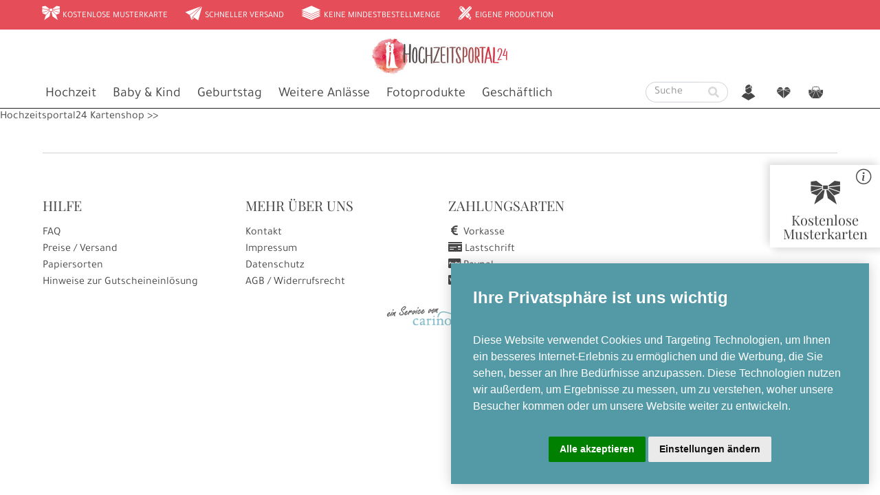

--- FILE ---
content_type: text/html; charset=utf-8
request_url: https://hp24.carinokarten.de/hochzeitskarten
body_size: 10389
content:
<!DOCTYPE html>
<!--Orginaldatei: CACHE IST AKTIV  ../r40/vc_carino/daten/firma394/frontend_r40msvcshop_artikeluntergruppen_anzeige.html -->
<html>
    <head>

<meta charset="utf-8">
<meta name="theme-color" content="#e54e59">
<meta name="viewport" content="width=device-width, initial-scale=1, shrink-to-fit=no">
<meta http-equiv="X-UA-Compatible" content="IE=edge" />




<script>

  
    (function(){var p=[],w=window,d=document,e=f=0;p.push('ua='+encodeURIComponent(navigator.userAgent));e|=w.ActiveXObject?1:0;e|=w.opera?2:0;e|=w.chrome?4:0;
    e|='getBoxObjectFor' in d || 'mozInnerScreenX' in w?8:0;e|=('WebKitCSSMatrix' in w||'WebKitPoint' in w||'webkitStorageInfo' in w||'webkitURL' in w)?16:0;
    e|=(e&16&&({}.toString).toString().indexOf("\n")===-1)?32:0;p.push('e='+e);f|='sandbox' in d.createElement('iframe')?1:0;f|='WebSocket' in w?2:0;
    f|=w.Worker?4:0;f|=w.applicationCache?8:0;f|=w.history && history.pushState?16:0;f|=d.documentElement.webkitRequestFullScreen?32:0;f|='FileReader' in w?64:0;
    p.push('f='+f);p.push('r='+Math.random().toString(36).substring(7));p.push('w='+screen.width);p.push('h='+screen.height);var s=d.createElement('script');
    s.src='//hp24.carinokarten.de/php/whichbrowser/server/detect.js?' + p.join('&');d.getElementsByTagName('head')[0].appendChild(s);})(); 

</script>

     <link rel="icon" href="/r40/vc_carino/public/themen/hp24/images/favicon.ico" type="image/x-icon">
        
<link rel="icon" type="image/png" href="/r40/vc_carino/public/themen/hp24/images/favicon-32x32.png" sizes="32x32">
<link rel="icon" type="image/png" href="/r40/vc_carino/public/themen/hp24/images/favicon-192x192.png" sizes="192x192">
<link rel="icon" type="image/png" href="/r40/vc_carino/public/themen/hp24/images/favicon-96x96.png" sizes="96x96">
<link rel="icon" type="image/png" href="/r40/vc_carino/public/themen/hp24/images/favicon-16x16.png" sizes="16x16">


<meta property="fb:admins" content="100003405501509" />		
<meta name="device" content="" />
<link rel="stylesheet" href="/r40/vc_carino/public/themen/hp24/css/bootstrap.css" />


<!-- Cookie Consent by https://www.PrivacyPolicies.com -->
<script type="text/javascript" src="//www.privacypolicies.com/public/cookie-consent/3.1.0/cookie-consent.js"></script>
<script type="text/javascript">
document.addEventListener('DOMContentLoaded', function () {
cookieconsent.run({"notice_banner_type":"simple","consent_type":"express","palette":"light","language":"de","change_preferences_selector":"#changePreferences","cookies_policy_url":"https://hp24.carinokarten.de/html_carinokarten/394/frontend_datenschutz.html/"});
});
</script>

<!-- Universal Analytics Tracking Code -->
<!-- Global site tag (gtag.js) - Google Analytics -->
<script async src="https://www.googletagmanager.com/gtag/js?id=UA-3268846-23" type="text/plain" cookie-consent="tracking"></script>
<script type="text/plain" cookie-consent="tracking">
    window.dataLayer = window.dataLayer || [];
    function gtag(){dataLayer.push(arguments);}
    gtag('js', new Date());

    gtag('config', 'UA-3268846-23');
</script>

<script  type="text/plain" cookie-consent="functionality">

    (function(){var p=[],w=window,d=document,e=f=0;p.push('ua='+encodeURIComponent(navigator.userAgent));e|=w.ActiveXObject?1:0;e|=w.opera?2:0;e|=w.chrome?4:0;
    e|='getBoxObjectFor' in d || 'mozInnerScreenX' in w?8:0;e|=('WebKitCSSMatrix' in w||'WebKitPoint' in w||'webkitStorageInfo' in w||'webkitURL' in w)?16:0;
    e|=(e&16&&({}.toString).toString().indexOf("\n")===-1)?32:0;p.push('e='+e);f|='sandbox' in d.createElement('iframe')?1:0;f|='WebSocket' in w?2:0;
    f|=w.Worker?4:0;f|=w.applicationCache?8:0;f|=w.history && history.pushState?16:0;f|=d.documentElement.webkitRequestFullScreen?32:0;f|='FileReader' in w?64:0;
    p.push('f='+f);p.push('r='+Math.random().toString(36).substring(7));p.push('w='+screen.width);p.push('h='+screen.height);var s=d.createElement('script');
    s.src='//hp24.carinokarten.de/php/whichbrowser/server/detect.js?' + p.join('&');d.getElementsByTagName('head')[0].appendChild(s);})(); 

</script> 
 <script type="application/ld+json">
    {
      "@context" : "https://schema.org",
      "@type" : "WebSite",
      "name" : "Hochzeitsportal24",
      "url" : "https://www.hochzeitsportal24.de/"
    }
  </script><link rel="canonical" href="http://hp24.carinokarten.de/hochzeitskarten"> 
<title></title>
<meta name="robots" content=""/>
<meta name="description" content="" />
<style type="text/css">
.savethedate .content {
	background-image:url('/r40/vc_carino/public/themen/hp24/bilder/kategorien/save_the_date.jpg') ;	
}
.einladungen .content {
	background-image:url('/r40/vc_carino/public/themen/hp24/bilder/kategorien/hochzeiteinladungen.jpg') ;	
}
.antwortkarten .content {
	background-image:url('/r40/vc_carino/public/themen/hp24/bilder/kategorien/hochzeitsantwortkarten.jpg') ;	
}
.menuekarten .content {
	background-image:url('/r40/vc_carino/public/themen/hp24/bilder/kategorien/hochzeit_menukarten.jpg') ;	
}
.tischkarten .content {
	background-image:url('/r40/vc_carino/public/themen/hp24/bilder/kategorien/hochzeit_tischkarten.jpg') ;	
}
.kirchenhefte .content {
	background-image:url('/r40/vc_carino/public/themen/hp24/bilder/kategorien/hochzeit_kirchenhefte.jpg') ;	
}
.danksagungskarten .content {
	background-image:url('/r40/vc_carino/public/themen/hp24/bilder/kategorien/hochzeit_danksagungen.jpg') ;	
}
.einleger .content {
	background-image:url('/r40/vc_carino/public/themen/hp24/bilder/kategorien/hochzeit_einleger.jpg') ;	
}
.gaestebuecher .content {
	background-image:url('/r40/vc_carino/public/themen/hp24/bilder/kategorien/hochzeit_gaestebuch.jpg') ;	
}
.adressaufkleber .content {
	background-image:url('/r40/vc_carino/public/themen/hp24/bilder/kategorien/Adressaufkleber.jpg') ;	
}
.absenderaufkleber .content {
	background-image:url('/r40/vc_carino/public/themen/hp24/bilder/kategorien/Absenderaufkleber.jpg') ;	
}
.geburtstagseinladungen .content {
	background-image:url('/r40/vc_carino/public/themen/hp24/bilder/kategorien/geburtstag_einladungen.jpg') ;	
}
.kindergeburtstagseinladungen .content {
	background-image:url('/r40/vc_carino/public/themen/hp24/bilder/kategorien/kindergeburtstag.jpg') ;	
}
.konf_einladung .content {
	background-image:url('/r40/vc_carino/public/themen/hp24/bilder/kategorien/konfirmation_einladung.jpg') ;	
}
.konf_menu .content {
	background-image:url('/r40/vc_carino/public/themen/hp24/bilder/kategorien/konfirmation_menue.jpg') ;	
}
.konf_tischkarten .content {
	background-image:url('/r40/vc_carino/public/themen/hp24/bilder/kategorien/konfirmation_tischkarte.jpg') ;	
}
.konf_danksagung .content {
	background-image:url('/r40/vc_carino/public/themen/hp24/bilder/kategorien/Konfirmation_Danke.jpg') ;	
}
.fotocollage_baby .content {
		background-image:url('/r40/vc_carino/public/themen/hp24/bilder/kategorien/fotocollage_Baby.jpg') ;
}
.fotocollage_hochzeit .content {
		background-image:url('/r40/vc_carino/public/themen/hp24/bilder/kategorien/fotocollage_Hochzeit.jpg') ;
}
.flaschenetiketten .content {
		background-image:url('/r40/vc_carino/public/themen/hp24/bilder/kategorien/Flaschenetikett.jpg') ;
}
.geschenkanhaenger .content {
		background-image:url('/r40/vc_carino/public/themen/hp24/bilder/kategorien/Geschenkanhaenger_2.jpg') ;
}
.hochzeitsaufkleber .content {
		background-image:url('/r40/vc_carino/public/themen/hp24/bilder/kategorien/Klebeetikett_rund_2.jpg') ;
		background-position: right center;
}
.tischplaene .content {
		background-image:url('/r40/vc_carino/public/themen/hp24/bilder/kategorien/Tischplan.jpg') ;
}
.geburtstagstischkarten .content {
		background-image:url('/r40/vc_carino/public/themen/hp24/bilder/kategorien/Geburtstag_Tischkarte.jpg') ;
}
.geburtstag_menu .content {
		background-image:url('/r40/vc_carino/public/themen/hp24/bilder/kategorien/Geburtstag_Menuekarte.jpg') ;
}
    
    
    
.verpackung-gast .content {
	background-image:url('/r40/vc_carino/public/themen/hp24/bilder/kategorien/verpackung-gast.jpg');
}        
.hochzeit-baum .content {
	background-image:url('/r40/vc_carino/public/themen/hp24/bilder/kategorien/hochzeit-baum.jpg');
}          
.freudentraenen-taschentuecher .content{
    background-image:url('/r40/vc_carino/public/themen/hp24/bilder/kategorien/freudentraenen-taschentuecher.jpg');
}
.musikwunsch .content{
    background-image:url('/r40/vc_carino/public/themen/hp24/bilder/kategorien/musikwunsch.jpg');
}
.ballon .content{
    background-image:url('/r40/vc_carino/public/themen/hp24/bilder/kategorien/ballon.jpg');
}
.umschlaege-futter .content{
    background-image:url('/r40/vc_carino/public/themen/hp24/bilder/kategorien/umschlaege-futter.jpg');
}
</style>
</head><body id="hauptkategorien">           
 
<div class="fullscreen_nav">
	<div class="card h-100 position-relative">
	
	<div class="card-header  text-center bg-white p-0">
		<a class="navbar-brand text-center " href="/"><div class="logo mx-auto"></div></a>
		
		<i class=" fullnav_close bi bi-x "></i>
		
		</div>
		
	<div class="card-body ">
		<div class="input-group input-group-lg me-1 searchbox full nav-item" >
				
				  <input type="text" value="" class="form-control mobile" placeholder="Suche" aria-label="Suche" aria-describedby="basic-addon2" style="">
				  <div class="input-group-append"  style="z-index: 0">
					<button class="btn btn-outline-oddlight pt-2 pb-0w" type="button" style=""><i class="fas fa-search"></i></button>
				  </div>
			
			 </div>
		
		
	<ul class="mainnav navbar-nav me-auto mt-5 firstnav"></ul>
		  <ul class="navbar-nav me-auto mt-5">
	<li class="nav-item dropdown megabutton-li text-center mb-3"><a href="/anmelden" class="font-family-serif initialism font-size-lg">Anmelden</a></li>
	<li class="nav-item dropdown megabutton-li text-center mb-3"><a href="/carino_merkzettel/394/" class="font-family-serif initialism font-size-lg">Favoriten</a></li>
  </ul>
		
		
		</div>	
	<div class="card-footer">
		  <div class="usp-content telefon ms-auto me-auto mt-5 container"><a class="d-flex justify-content-center align-items-center" href="tel:+49512840998815">
	<div class=" icon me-1"><i class="carinofont">k</i></div>
	<div class="usp-text "><b>Fragen? Ruf uns an!</b><br/>
	  05128 /  23 19 67 0</div>
	</a></div>
  <div class="usp-content mail ms-auto me-auto mt-5 container " ><a class="d-flex justify-content-center align-items-center" href="/html_carinokarten/394/frontend_kontakt.html/">
	<div class=" icon me-1"><i class="carinofont">l</i></div>
	<div class="usp-text "><b>Fragen?</b><br/>
	  
		
		hochzeitsportal24@carinokarten.de</div>
	</a></div>
		
		
		
		</div>	
	<div class="page card position-absolute ">
			<div class="card-header text-center  p-0"><i class="fas fa-chevron-left back"></i> <b class="title h2 "></b> <i class=" fullnav_close bi bi-x "></i></div>
			<div class="card-body text-center"></div>
			
		<div class="subpage card position-absolute ">
			<div class="card-header text-center  p-0 d-flex align-items-center">
				<div class="col-2 h-100 p-0"><i class="fas fa-chevron-left back "></i></div>
				<div class="col-8 p-0"> <b class="title h4"></b></div>
				<div class="col-2 h-100 p-0"> <i class=" fullnav_close bi bi-x"></i></div>
				</div>
			<div class="card-body"></div>
			
			</div>
	</div>
	
	
	
	</div>
	
</div>
        <div id="headroom" class="headroom">  
            
       <nav class="navbar navbar-expand-nl navbar-light bg-white flex-column border-bottom border-dark">
       
        <div class="align-self-stretch bg-secondary usp-header">      
        <div class="container">
         
             
       <div class="row">
              <div class="col-12 container row navbar-light text-white">  
                  
                  <ul class="text-uppercase navbar-nav col-md-8 justify-content-end">
                      <li class="nav-item "><a href="#" class="nav-item nav-link "><i class="text-lowercase carinofont small">r</i> Kostenlose Musterkarte</a></li>
                      <li class="nav-item ms-md-3 ms-5"><a href="#" class="nav-item nav-link"><i class="text-lowercase carinofont small">e</i> Schneller Versand</a></li>
                      <li class="nav-item ms-md-3 ms-5"><a href="#" class="nav-item nav-link"><i class="text-lowercase carinofont small">g</i> Keine Mindestbestellmenge</a> </li>
                      <li class="nav-item ms-md-3 ms-5"><a href="#" class="nav-item nav-link"><i class="text-lowercase carinofont small">h</i> Eigene Produktion</a></li>
                  </ul>
                 
  
               </div>
       </div>
        </div> 
           </div>    
  
           
           
        <div class="container">    
    
             <div class="col-12 position-relative">  
          <div class="row justify-content-between justify-content-nl-center">
            <a class="navbar-brand text-center text-nl-start col-12 col-nl-2 me-1 mt-1 p-0" href="/"><div class="logo mx-auto"></div></a>
        <button class="navbar-toggler border-0 col-2" type="button" data-toggle="collapse" data-target="#navbar" aria-controls="navbars" aria-expanded="false" aria-label="Toggle navigation">
            <span class="navbar-toggler-icon"></span>
        </button>
        <ul class="navbar-nav navbar-small flex-row  align-items-center col-10 justify-content-end"> 
			<li class="nav-item dropdown d-none lastviewed fullscreen"><a class="nav-link toprow font-size-md-lg d-flex mb-1" id="dropdown06" data-toggle="dropdown" aria-haspopup="true" aria-expanded="false">
					<i class="fas fa-history"></i>
				</a>
			</li>
            <li class="nav-item">
                <a class="nav-link toprow carinofont user" role="button" id="dropdown-small-user" aria-haspopup="false" aria-expanded="false" style="font-size:2rem;">n</a>
            </li>
            <li class="nav-item">
                <a class="nav-link toprow carinofont lieblingskarten " href="/carino_merkzettel/394/" aria-haspopup="false" aria-expanded="false" style="font-size:2rem;">f</a>
            </li>
            <li class="nav-item">
                <a class="nav-link toprow carinofont warenkorb " href="/carino_warenkorb/394/" aria-haspopup="false" aria-expanded="false" style="font-size:2rem;">c <span class="badge badge-pill badge-carino text-primary rounded-pill"></span></a>
            </li>   
        </ul>      
        <div class="collapse navbar-collapse" id="navbar">
<ul class="navbar-nav me-auto widenav">
	 
	
          <li class="nav-item dropdown megamenu-li">
           <span class="nav-link toprow text-center" href="" id="dropdown01" data-toggle="dropdown">Hochzeit</span>
           <div class="dropdown-menu megamenu start-0 mt-1" aria-labelledby="dropdown01">
            <div class="container">
               <div class="row">
               	<div class="col-sm-2 col-md-2 col-lg-2 d-flex flex-column justify-content-between">
					<div>
						<span class="h5 dropdown-header">Karten</span>
                		<a class="dropdown-item" href="/save-the-date-karten">Save the Date Karten</a>
                		<a class="dropdown-item" href="/hochzeitseinladungen">Einladungskarten Hochzeit</a>
                		<a class="dropdown-item" href="/dankeskarten-hochzeit">Dankeskarten Hochzeit</a>
					</div>
             		<div>
						<a class="dropdown-item" href="/hochzeitskarten">Alle Hochzeitskarten <i class="fas fa-chevron-right align-middle font-size-sm"></i></a>
					</div>
              
                 
             </div>
             <div class="col-sm-6 col-md-3 col-lg-2">
              <span class="h5 dropdown-header">Trauung & Feier</span>
                 <a class="dropdown-item" href="/kirchenheft-hochzeit">Kirchenhefte Hochzeit</a>
                 <a class="dropdown-item" href="/tischkarten-hochzeit">Tischkarten Hochzeit</a>
                 <a class="dropdown-item" href="/tischplan-hochzeit">Tischplan Hochzeit</a>
                 <a class="dropdown-item" href="/menuekarten-hochzeit">Menükarten Hochzeit</a>
                 <a class="dropdown-item" href="/gaestebuch-hochzeit">Gästebücher Hochzeit</a>
             </div>
             <div class="col-sm-6 col-md-3 col-lg-2 d-flex flex-column justify-content-between">
				 <div>
			  		<span class="h5 dropdown-header">Extras</span>
                  	<a class="dropdown-item" href="/briefumschlaege-inlays-hochzeit">Briefumschläge Hochzeit</a>
				  	<a class="dropdown-item" href="/geschenkanhaenger-hochzeit">Geschenkanhänger</a>
				  	<a class="dropdown-item" href="/aufkleber-hochzeit">Sticker Hochzeit</a>
				  	<a class="dropdown-item" href="/hochzeitszeitungen">Hochzeitszeitungen</a>
				  	<a class="dropdown-item" href="/programmfaecher-hochzeit">Hochzeitsfächer</a>
				  	<a class="dropdown-item" href="/freudentraenen_taschentuecher">Freudentränen Taschentücher</a>
				 </div>
                 <div class="mt-3">
                  <span class="dropdown-item"  data-iref="hochzeitsextras">Alle Hochzeitsextras <i class="fas fa-chevron-right align-middle font-size-sm"></i></span>
            	 </div>			
             </div>
             <div class="col-sm-6 col-md-3 col-lg-2 d-flex flex-column justify-content-between">
				 <div>
					 <span class="h5 dropdown-header">Hochzeitstage</span>
					 <a class="dropdown-item" href="/einladungskarten-silberhochzeit">Einladung Silberhochzeit</a>
					 <a class="dropdown-item" href="/einladungskarten-goldene-hochzeit">Einladung Goldene Hochzeit</a>
					 <a class="dropdown-item" href="/einladungskarten_diamantene_hochzeit">Einladung Diamantene Hochzeit</a> 
				 </div>
              	<div>
				 <span class="dropdown-item"  data-iref="Hochzeitstage">Alle Produkte <i class="fas fa-chevron-right align-middle font-size-sm"></i></span>
				</div>
                 
             </div>
             <div class="col-sm-6 col-md-3 col-lg-2 d-flex flex-column justify-content-between">
				 <div>
				 <span class="h5 dropdown-header">Tipps für die Planung</span>
                  <a class="dropdown-item" href="/ratgeber">Ratgeber</a>
                  <a class="dropdown-item" href="/sprueche/hochzeit/">Sprüche für die Einladung</a>
                  <a class="dropdown-item" href="/ratgeber/29-danksagung-hochzeit-sprueche-mustertexte.html">Sprüche für die Danksagung</a>
                  <br />
                  <a class="dropdown-item" href="/goldveredelung">Goldveredelung <span class="new-badge gold">NEU</span></a>
				 
				 </div>
				 <div>
         
				 </div>
              
             </div> 
             
            </div>
            </div>
           </div>
          </li>
             
        
             
          <li class="nav-item dropdown megamenu-li">
           <span class="nav-link toprow text-center" href="" id="dropdown02" data-toggle="dropdown" >Baby &amp; Kind</span>
           <div class="dropdown-menu megamenu start-0 mt-1" aria-labelledby="dropdown02">
            <div class="row">
             <div class="col-sm-6 col-lg-2">
              <span class="h5 dropdown-header">Geburt</span>
                <a class="dropdown-item" href="/geburtskarten">Alle Geburtskarten</a>
                <a class="dropdown-item" href="/geburtskarten-jungen">Geburtskarten Jungen</a>
                <a class="dropdown-item" href="/geburtskarten-maedchen">Geburtskarten Mädchen</a>
                <a class="dropdown-item" href="/geburtskarten-zwillinge">Geburtskarten Zwillinge</a>
                <a class="dropdown-item" href="/geburtskarte-postkarte">Postkarten</a>
               
             </div>
            <div class="col-sm-6 col-lg-2">
              <span class="h5 dropdown-header">Taufe</span>
                <a class="dropdown-item" href="/taufkarten">Alle Taufkarten</a>
                <a class="dropdown-item" href="/einladungen-taufe">Alle Einladungen zur Taufe</a>
                <a class="dropdown-item" href="/einladungskarten-taufe-jungen">Taufkarten Jungen</a>
                <a class="dropdown-item" href="/einladungskarten-taufe-maedchen">Taufkarten Mädchen</a>
                <br>
                <a class="dropdown-item" href="/taufkerze">Taufkerzen</a>
				<a class="dropdown-item" href="/danksagungen-taufe">Danksagungen zur Taufe</a>
                <a class="dropdown-item" href="/kirchenheft-taufe">Kirchenhefte zur Taufe</a>
                <a class="dropdown-item" href="/menuekarten-taufe">Menükarten zur Taufe</a>
                <a class="dropdown-item" href="/gaestebuch-taufe">Gästebuch zur Taufe</a>
                
                
             </div>  
                
                <div class="col-sm-6 col-lg-2">
              <span class="h5 dropdown-header">Papeterie</span>
                <a class="dropdown-item" href="/meilensteine">Meilensteinkarten</a>
                <a class="dropdown-item" href="/fotocollage-baby-geburt">Baby Fotocollagen</a>
                <a class="dropdown-item" href="/fotobuch-kinder">Fotobücher für Kinder</a>
             </div> 
                
                <div class="col-sm-6 col-lg-2">
              <span class="h5 dropdown-header">Accessoires</span>
                <a class="dropdown-item" href="/baender">Bänder</a>
                 <a href="/briefumschlaege" class="dropdown-item">Briefumschläge</a>    
                
             </div> 
            </div>
           </div>
          </li>
             
             
            <li class="nav-item dropdown megamenu-li">
           <span class="nav-link toprow text-center" href="" id="dropdown04" data-toggle="dropdown" >Geburtstag</span>
           <div class="dropdown-menu megamenu start-0 mt-1" aria-labelledby="dropdown04">
            <div class="container">
               <div class="row">
              <div class="col-sm-6 col-lg-2">
              <span class="h5 dropdown-header">Kindergeburtstag</span>
                <a class="dropdown-item" href="/einladungskarten-kindergeburtstag">Alle Einladungen</a>
               
               
             </div>
            <div class="col-sm-6 col-lg-2">
              <span class="h5 dropdown-header">Geburtstag</span>
                <a class="dropdown-item" href="/einladungskarten-geburtstag">Alle Einladungen</a>
                <a class="dropdown-item" href="/einladung-geburtstag-modern">Moderne Einladungen</a>
                <a class="dropdown-item" href="/geburtstagseinladungen-motto">Einladungen Mottoparty</a>
                <a class="dropdown-item" href="/geburtstagseinladungen-hobby">Einladungen Hobbys</a>
             </div>  
                
                <div class="col-sm-6 col-lg-2">
              <span class="h5 dropdown-header">Runde Geburtstage</span>
                <a href="/einladungskarten-30-geburtstag" class="dropdown-item">30. Geburtstag</a>
                <a href="/einladung-40-geburtstag" class="dropdown-item">40. Geburtstag</a>
                <a href="/einladungen-50-geburtstag" class="dropdown-item">50. Geburtstag</a>
                <a href="/einladungskarten-geburtstag-60" class="dropdown-item">60. Geburtstag</a>
                <a href="/einladungen-zum-70-geburtstag" class="dropdown-item">70. Geburtstag</a>
                <a href="/einladungen-80-geburtstag" class="dropdown-item">80. Geburtstag</a>
        
             </div> 
                
                <div class="col-sm-6 col-lg-2">
              <span class="h5 dropdown-header">Papeterie</span>
                <a class="dropdown-item" href="/tischkarten-geburtstag">Tischkarten</a>
                <a class="dropdown-item" href="/menuekarten-geburtstag">Menükarten</a>
                
             </div> 
                
                <div class="col-sm-6 col-lg-2">
              <span class="h5 dropdown-header">Accessoires</span>
                   <a class="dropdown-item" href="/baender">Bänder</a>
                 <a href="/briefumschlaege" class="dropdown-item">Briefumschläge</a>    
				   <a class="dropdown-item" href="/geburtstagszeitungen">Geburtstagszeitungen </a>
             </div>  
            </div>
            </div>
           </div>
          </li>
             
             
        <li class="nav-item dropdown megamenu-li">
           <span class="nav-link toprow text-center" href="" id="dropdown05" data-toggle="dropdown" >Weitere Anlässe</span>
           <div class="dropdown-menu megamenu start-0 mt-1" aria-labelledby="dropdown05">
            <div class="container">
               <div class="row">
            <div class="col-sm-3 col-md-2  col-lg-2">
              <span class="h5 dropdown-header">Trauer</span>    
               <a href="/trauerkarten" class="dropdown-item">Trauerkarten</a>
               <a href="/danksagung-trauer" class="dropdown-item">Danksagungen Trauer</a>
               <a href="/sterbebilder" class="dropdown-item">Sterbebilder</a>
               <a href="/trauerkarten_adressaufkleber" class="dropdown-item">Adressaufkleber</a>
               <a href="/trauerkerzen" class="dropdown-item">Trauerkerzen</a>
               <a href="/trauerbriefe" class="dropdown-item">Trauerbriefe</a>
               <a href="/kondolenzbuch" class="dropdown-item">Kondolenzbücher</a>
               <a href="/programmhefte_liedhefte_trauerfeier" class="dropdown-item">Programm- und Liederhefte</a>
               <a href="/umschlaege-trauerkarten" class="dropdown-item">Trauer Briefumschläge</a>
                
             </div>
			 <div class="col-sm-3 col-md-2  col-lg-2 col-xl-1">
              <span class="h5 dropdown-header text-wrap">Konfirmation</span>
                <a href="/einladungskarten-kommunion-konfirmation" class="dropdown-item">Einladungen</a>
                <a href="/danksagungskarten-kommunion-konfirmation" class="dropdown-item">Danksagungen</a>
                <a href="/menuekarten-kommunion-konfirmation" class="dropdown-item">Menükarten</a>
                <a href="/tischkarten-kommunion-konfirmation" class="dropdown-item">Tischkarten</a>
                <br>
			<span class="h5 dropdown-header text-wrap">Kommunion</span>		 
			<a href="/einladungskarten-kommunion-gestalten" class="dropdown-item">Einladungen</a>
			<a href="/danksagungen-kommunion" class="dropdown-item">Danksagungen</a>
			<a href="/menuekarten-kommunion" class="dropdown-item">Menükarten</a>
			<a href="/tischkarten-kommunion" class="dropdown-item">Tischkarten</a>
					   
					   <br>		   
				
               
             </div>
			<div class="col-sm-3 col-md-2  col-lg-2 col-xl-1">
              <span class="h5 dropdown-header text-wrap">Firmung</span>
			<a href="/einladungskarten-firmung" class="dropdown-item">Einladungen</a>
			<a href="/danksagungen-firmung" class="dropdown-item">Danksagungen</a>
			<a href="/menuekarten-firmung" class="dropdown-item">Menükarten</a>
			<a href="/tischkarten-firmung" class="dropdown-item">Tischkarten</a>
				<br>
              <span class="h5 dropdown-header text-wrap">Jugendweihe</span>
            <a href="/einladungskarten-jugendweihe" class="dropdown-item">Einladungskarten Jugendweihe</a>
			<a href="/danksagungen-jugendweihe" class="dropdown-item">Danksagung Jugendweihe</a>
			<a href="/menuekarten-jugendweihe" class="dropdown-item">Menükarten</a>
			<a href="/tischkarten-jugendweihe" class="dropdown-item">Tischkarten</a>   
             </div>
            <div class="col-sm-5 col-md-2 col-lg-2 ">
				
					                <span class="h5 dropdown-header">Feiertage</span>
                <a class="dropdown-item" href="/halloween-einladungen">Halloween</a>
                <a class="dropdown-item" href="/osterkarten">Ostern</a>
				 <br>
				
              <span class="h5 dropdown-header">Weihnachten</span>
                <a class="dropdown-item" href="/weihnachtskarten">Alle Weihnachtskarten</a>
                <a class="dropdown-item" href="/weihnachtskarten-mit-foto">Weihnachtskarten mit Foto</a>
                <a href="/moderne-weihnachtskarten" class="dropdown-item">Moderne Weihnachtskarten</a>
                <a href="/weihnachtskarten?eigenschaften=stil-6" class="dropdown-item">Klassische Weihnachtskarten</a>
				 <a class="dropdown-item" href="/weihnachtskarten_firmen">Weihnachtskarten geschäftlich</a>
				 <a class="dropdown-item" href="/familien-weihnachtskarten">Weihnachtskarten für Familien</a>
				 <a class="dropdown-item" href="/adressaufkleber-weihnachten">Adressaufkleber</a>
				 <a class="dropdown-item" href="/weihnachten_geschenkboxen">Geschenkboxen</a> 
				 <a class="dropdown-item" href="/weihnachtsanhaenger_geschenke">Geschenkanhänger</a>
				 <a class="dropdown-item" href="/weihnachtsaufkleber">Weihnachtsaufkleber</a>
				 <a class="dropdown-item" href="/flaschenetiketten_weihnachten">Flaschenetiketten</a>
				
				
				
				
				
             </div>
                  
            <div class="col-sm-2 col-xl-1">
 
				
				 <span class="h5 dropdown-header">Silberhochzeit</span>
				<a href="/einladungskarten-silberhochzeit" class="dropdown-item">Einladungskarten Silberhochzeit</a>
				<a href="/silberhochzeit-festzeitung" class="dropdown-item">Festzeitungen</a>
				<a class="dropdown-item" href="/danksagungen-silberhochzeit">Danksagungen</a>
				<a class="dropdown-item" href="/kerze-silberhochzeit">Traukerzen</a>
				<a class="dropdown-item" href="/kirchenhefte-silberhochzeit">Kirchenhefte</a>
				<a class="dropdown-item" href="/menuekarten-silberhochzeit">Menükarten</a>
				<a class="dropdown-item" href="/tischkarten-silberhochzeit">Tischkarten</a>
				<a class="dropdown-item" href="/tischplan-silberhochzeit">Tischpläne</a>
				<br>
             	
             </div>  
                <div class="col-sm-3 col-md-2 col-lg-1">
				<span class="h5 dropdown-header">Goldhochzeit</span>
				<a href="/einladungskarten-goldene-hochzeit" class="dropdown-item">Einladung Goldene Hochzeit</a>
				<a href="/goldene-hochzeit-zeitungen" class="dropdown-item">Festzeitungen</a>
				<a class="dropdown-item" href="/danksagungen-goldene-hochzeit">Danksagungen</a>
				<a class="dropdown-item" href="/kerze-goldene-hochzeit">Traukerzen</a>
				<a class="dropdown-item" href="/kirchenhefte-goldene-hochzeit">Kirchenhefte</a>
				<a class="dropdown-item" href="/menuekarten-goldene-hochzeit">Menükarten</a>
				<a class="dropdown-item" href="/tischkarten-goldene-hochzeit">Tischkarten</a>
				<a class="dropdown-item" href="/tischplan-goldene-hochzeit">Tischpläne</a>	
				
				   </div>  
                <div class="col-sm-3 col-md-2 col-lg-2">
					
				<span class="h5 dropdown-header">Familienfeiern</span>
                
                
                <a href="/einladungen-einschulung" class="dropdown-item">Einschulung</a>
				<br>	
              <span class="h5 dropdown-header">Geschenkideen</span>
               
                    <a href="/fotobuch-kinder" class="dropdown-item">Kinderfotobücher</a> 
			
             <a href="/fotocollage-baby-geburt" class="dropdown-item">Baby Fotocollagen</a>
               <a href="/familien-collagen" class="dropdown-item">Familien Fotocollagen</a>
               <a href="/foto_memospiel-gestalten" class="dropdown-item">Memospiel</a>
                 	
					
             
             </div> 
                
             <div class="col-sm-6 col-md-3 col-lg-2">
				 
				  <span class="h5 dropdown-header">Accessoires</span>
               <a class="dropdown-item" href="/baender">Bänder</a>
                 <a href="/briefumschlaege" class="dropdown-item">Briefumschläge</a>
				<a class="dropdown-item" href="/holzaufsteller">Holzaufsteller</a>  	
				 
             </div> 
                
               
            </div>
            </div>
           </div>
          </li>
            
          
			 <li class="nav-item dropdown megamenu-li"> <span class="nav-link toprow text-center" href="" id="dropdown08" data-toggle="dropdown" >Fotoprodukte </span>
               <div class="dropdown-menu megamenu start-0 mt-1" aria-labelledby="dropdown08">
                  <div class="container">
                    <div class="row">
						<div class="col-sm-3 col-xl-2">
                          
                        <span class="h5 dropdown-header">Fotobücher</span>
                          <a class="dropdown-item" href="/fotobuch-kinder">Fotobücher für Kinder</a>
							<br>
                           <a class="dropdown-item" href="/kochbuecher">Kochbücher</a>					
                        </div>
					
						<div class="col-sm-3 col-xl-2">
                          
                        <span class="h5 dropdown-header">Wandbilder</span>
							<a class="dropdown-item" href="/poster">Poster <span class="new-badge">NEU</span></a>
                         					
                        </div>
						<div class="col-sm-3 col-xl-2">
                         <span class="h5 dropdown-header">Accessoires</span>
                
				<a class="dropdown-item" href="/holzaufsteller">Fotohalter</a>  
                     
                         					
                        </div>
						<div class="col-sm-3 col-xl-2">
                          
                        <span class="h5 dropdown-header">Spielwaren</span>
                          <a class="dropdown-item" href="/foto_memospiel-gestalten">Memospiele</a>
                         					
                        </div>
                    </div>
                      
                  </div>
                </div>
          </li>   
             
             
             <li class="nav-item dropdown megamenu-li"> <span class="nav-link toprow text-center" href="" id="dropdown09" data-toggle="dropdown" >Geschäftlich</span>
               <div class="dropdown-menu megamenu start-0 mt-1" aria-labelledby="dropdown09">
                  <div class="container">
                    <div class="row">
                        
                      <div class="col-4 col-xl-3 col-xxl-2">
                          
                        <span class="h5 dropdown-header">Gutscheine selbst gestalten</span>
						<a href="/gutscheine_firmen_selbst_gestalten" class="dropdown-item">Alle Gutscheine</a>
						<a href="/geschenkgutscheine_spa_wellness" class="dropdown-item">Gutscheine für Wellness und Spa</a>
						<a href="/geschenkgutscheine_nagelstudio" class="dropdown-item">Gutscheine für Nagelstudios</a>
						<a href="/geschenkgutscheine_handmade_shops" class="dropdown-item">Geschenkgutscheine für Handmade Shops</a>
                        </div> 
						<div class="col-sm-4 col-md-4  col-xl-3 col-xxl-2">
                        <span class="h5 dropdown-header">Druckservice "eigener Designs"</span>
                        <a href="/blanko_karten" class="dropdown-item">Blankokarten</a>
                        </div>
						<div class="col-sm-4 col-md-4  col-xl-3 col-xxl-2">
                        <span class="h5 dropdown-header">Etiketten</span>
                        <a href="/honigglasetiketten" class="dropdown-item">Honigetiketten</a>
                        </div>
						<div class="col-sm-4 col-md-4  col-xl-3 col-xxl-2">
                        <span class="h5 dropdown-header">Weihnachten</span>
                        <a class="dropdown-item" href="/weihnachtskarten_firmen">Weihnachtskarten geschäftlich</a>
							
                        </div>
						<div class="col-sm-4 col-md-4  col-xl-3 col-xxl-2">
                        <span class="h5 dropdown-header">Zeitungen</span>
                        <a class="dropdown-item" href="/firmenzeitungen">Firmenzeitungen</a>
							
                        </div>
                    </div>
                      
                  </div>
                </div>
          </li>
             
           
         </ul>
  
         <div class=" searchwrapper top position-relative d-flex align-items-center" >	
			<a class="testdropdown d-none" href="#" data-toggle="dropdown" aria-haspopup="true" aria-expanded="false">test</a>
			
			<div class="input-group me-1 searchbox nav-item" style="">
						
				  <input type="text" class="form-control quicksearch" placeholder="Suche" aria-label="Suche" aria-describedby="basic-addon2" style="">
				<div class="bgelement" style=""><span class="hiddentext" style=""></span><span class="nexttext"></span></div>
				  <div class="input-group-append">
					  <div class="search-spinner-wrapper d-none"><div role="status" class="spinner-border text-secondary"></div></div>
					<button class="btn btn-outline-oddlight" type="button" ><i class="fas fa-search"></i></button>
				  </div>
			 <div class="dropdown-menu megamenu pt-4 start-0 mt-1" aria-labelledby="dropdown10" role="menu" style="z-index:-1;top:30px">
				<div class="row  align-items-center"></div>
				</div>
			 </div>
			
		 </div>
        <ul class="nav navbar-nav navbar-right d-none d-md-flex"> 
            
			<li class="nav-item dropdown d-none lastviewed"><a href="" class="nav-link toprow " data-toggle="dropdown" aria-haspopup="true" aria-expanded="false">
				<i class="fas fa-history"></i></a>
			 <div class="dropdown-menu lastviewed-panel text-center dropdown-menu-end ">
				<div class="list-group list-group-flush">
				 
				 
				 </div>
				</div>
			
			</li>
			
            <li class="nav-item dropdown">
               <a class="nav-link toprow" href="" id="dropdown03" data-toggle="dropdown" aria-haspopup="true" aria-expanded="false">
                   <span class="carinofont user float-start" style="margin-right:5px;">n</span>
                   <div class="float-end d-none d-wd-inline-block" style="font-size:0.875rem;line-height:1.06rem;">Hallo <span id="head_user_name">Gast</span><br />Kundenkonto <i class="fas fa-angle-down"></i></div>
                </a>
                <div class="dropdown-menu noclose login-panel text-center dropdown-menu-end" >
                    
               
                    <div class="user_panel loggedIn_panel" style="display:none;">
                        <h4 class="mt-5">Mein Kundenkonto</h4>
                        <p class="col-10 offset-1">Willkommen bei carinokarten! Wir können es kaum erwarten, dich bei deiner Gestaltung zu begleiten.</p>
                        <div class="container crossed">
                            <div class="row bottom-usps pb-4">
                                <div class="col-6 mb-1">
									<a href="/cgi-bin/r40msvccrm_adressen_detail_aendern.pl?var_hauptpfad=../r40/vc_carino/&var_datei_selektionen=MSVC_DATEI_SELEKTIONEN&var_html_folgemaske=frontend_r40msvccrm_adressen_detail_aendern.html&var_selektionsfelder_loeschen=var_te&var_kz_infos_anzeigen=J&var_kz_einmallogin=J&var_aufbereitung_rewrite=J">
                                    	<div class="carinofont user d-inline-block border border-primary font-size-3xl">n</div>
                                    	<p>Meine<br /> Benutzerdaten</p>
                                    	<button type="button" class="btn btn-outline-dark">Bearbeiten</button>
									</a>
                                </div>
                                <div class="col-6 mb-1">
									<a href="/meine_bestellungen/">
										<div class="carinofont d-inline-block border border-primary font-size-3xl">g</div>
										<p>Meine<br /> Bestellungen</p>
										<button type="button" class="btn btn-outline-dark">Anzeigen</button>
									</a>
                                </div>
                            </div>
                            <div class="row bottom-usps mt-2 mb-3">
                                <div class="col-6">
									<a href="/cgi-bin/r40msvcshop_beleg_anzeigen.pl?&var_hauptpfad=../r40/vc_carino/&var_datei_selektionen=MSVC_DATEI_SELEKTIONEN&var_anzeige_art=2&var_selektionsfelder_loeschen=var_te|var_crmkd|&var_te38_uebergabe=60&var_te38_select=var_te38_select||60|&var_crmpe1=&var_crmpe3=&var_te46_uebergabe=N&var_crmkd110_uebergabe=N&var_status_select=var_status_select||offene|&var_sql_befehl_orderby=te_bl_beleg_datum%20desc&var_aufbereitung_rewrite=J">
                                    	<div class="carinofont d-inline-block border border-primary font-size-3xl">h</div>
                                    	<p>Meine<br /> Gestaltungen</p>
                                    	<button type="button" class="btn btn-outline-dark">Anzeigen</button>
									</a>
                                </div>
                                <div class="col-6">
									<a role="button" class="logout">
                                    	<div class="carinofont d-inline-block border border-primary font-size-3xl">t</div>
                                    	<p><span class="user_name"></span><br/></p>
                                    	<button type="button" class="btn btn-outline-dark logout">Abmelden</button>
									</a>
                                </div>
                            </div>
                        </div>
                    </div>
                    
                    <div class="user_panel loggedOut_panel">
                          <form class="px-4 py-3 loginForm">
                              
                                    <input name="var_hauptpfad" type="hidden" value="../r40/vc_carino/">
                                    <input name="var_datei_selektionen" type="hidden" value="">
                                    <input name="var_verbuchen" type="hidden" value="J">
                                    <input name="var_html_folgemaske" type="hidden" value="frontend_r40msvccrm_adressen_aendern_weiterleiten_json.html">
                                    <input name="var_warenkorb_kopf_aktualisieren" type="hidden" value="J">
                                    <input name="var_firma_select" type="hidden" value="394">
                              
                                <h5 class="dropdown-header">Bereits Kunde?</h5>
                                <div class="mb-3">
                                  <input type="text" name="var_userid" class="form-control" id="exampleDropdownFormEmail1" placeholder="E-Mail">
                                </div>
                                <div class="mb-3">
                                  <input type="password"  name="var_kennwort" class="form-control" id="exampleDropdownFormPassword1" placeholder="Passwort">
                                </div>
                                <button type="submit" class="btn btn-outline-dark mt-2">Anmelden</button>
                                  <div class="dropdown-divider mt-3"></div>
                                 <h5 class="dropdown-header">Konto erstellen</h5>
                                <p>
                                    Neu hier? Einfach E-Mail-Adresse eintragen um ein Konto zu erstellen<br>
                                    <a href="/cgi-bin/r40msvcshop_beleg_detail_anzeigen.pl?var_hauptpfad=../r40/vc_carino/&var_html_folgemaske=frontend_r40msvcshop_beleg_detail_anzeigen_bestellung_kunden_anlegen.html&var_media_pdf_erstellen=N&var_fa1_select=var_fa1_select||394|" class="btn btn-outline-dark mt-3">Konto erstellen</a>
                                </p>
                                  <br>
                                  <a href="/html_carinokarten/394/frontend_passwort_vergessen.html" class="d-inline-block mt-2">Passwort vergessen?</a>
                            </form>
                    </div>
                    
                    
                </div>
           </li>   
        
            <li class="nav-item">
                <a class="nav-link toprow carinofont lieblingskarten" href="/carino_merkzettel/394/" aria-haspopup="false" aria-expanded="false" >f</a>
            </li>
            <li class="nav-item">
                <a class="nav-link toprow carinofont warenkorb" href="/carino_warenkorb/394/" aria-haspopup="false" aria-expanded="false" >c<span class="badge badge-pill badge-carino text-primary rounded-pill"></span></a>
            </li>   
        </ul>    
        </div>
        
            
                 </div>
           </div> 
       
           </div>    
       </nav>
</div>      
        <div class="main-container wrapper clearfix">
      
<div class="breadcrump"  itemscope itemtype="http://schema.org/BreadcrumbList">
<span itemprop="itemListElement" itemscope
      itemtype="http://schema.org/ListItem">
<a  itemprop="item" href="/" class="home">Hochzeitsportal24 Kartenshop</a>
</span> 
 <span class="gt">&gt;&gt;</span> <span class="current"></span>
</div>        
  
<div class="clearfix"> 
</div> 
			
       <section class="response_text_min content">   
	       <article>
            	
        	</article>
		</section>
       	<section class="response_text_full content">
       		<article>
				
			</article>
		</section>
    
   </div> 
        <div class="footer-container">
            <footer class="wrapper">
<div class="container footerhr pt-4 mb-5">
    <hr class="" />
</div>
<footer class="page-footer font-small indigo">
  
  <div class="container">
    
    <div class="row">
      
      <div class="col-md-3">
        
        <div class="h5 text-uppercase my-md-3 py-2 px-3 p-md-0 bg-light bg-md-white">Hilfe</div>
        <ul class="list-unstyled">
          <li><a href="/carino_faq/394/">FAQ</a></li>
          <li><a href="/html_carinokarten/394/frontend_preise.html">Preise / Versand</a></li>
			
          <li><a href="/html_carinokarten/394/frontend_papiersorten.html">Papiersorten</a></li>
			<li> <a href="/gutscheine-richtig-verwenden" >Hinweise zur Gutscheineinlösung</a></li>
        </ul>
      </div>
      
      
      <div class="col-md-3 ">
        
        <div class="h5 text-uppercase my-md-3 py-2 px-3 p-md-0 bg-light bg-md-white">Mehr über uns</div>
        <ul class="list-unstyled">
			
          <li><a href="/html_carinokarten/394/frontend_kontakt.html">Kontakt</a></li>
          <li><a href="/html_carinokarten/394/frontend_impressum.html">Impressum</a></li>
          <li><a href="/html_carinokarten/394/frontend_datenschutz.html">Datenschutz</a></li>
          <li><a href="/html_carinokarten/394/frontend_agb.html">AGB / Widerrufsrecht</a></li>
        </ul>
      </div>
      
      
   
  
      
      <div class="col-md-3 ">
        
        <div class="h5 text-uppercase my-md-3 py-2 px-3 p-md-0 bg-light bg-md-white">Zahlungsarten</div>
       <ul class="list-unstyled">
          <li> <i class="fas fa-euro-sign mx-1"></i> Vorkasse </li>
          <li><i class="fas fa-money-check"></i> Lastschrift </li>
          <li><i class="fab fa-cc-paypal"></i> Paypal</li>
          <li><i class="fab fa-cc-visa"></i> <i class="fab fa-cc-mastercard"></i> Kreditkarte </li>
        </ul>
      </div>
		<div class="col-md-3 service order-last align-self-center w-100">
      </div>
     
    </div>
    
  </div>
  
</footer>
            </footer>
        </div>
 
 
    </body>
 
</html>
﻿ <script async="async" src="/r40/vc_carino/public/themen/global/js/polyfills.js"></script>
<link rel="stylesheet" href="https://use.fontawesome.com/releases/v5.7.2/css/all.css" crossorigin="anonymous" />
<link rel="stylesheet" href="https://cdn.jsdelivr.net/npm/bootstrap-icons@1.7.1/font/bootstrap-icons.css" />
<script		  
			  src="https://code.jquery.com/jquery-3.4.1.min.js"
			  integrity="sha256-CSXorXvZcTkaix6Yvo6HppcZGetbYMGWSFlBw8HfCJo="
			  crossorigin="anonymous"></script>

<script>
if (typeof jQuery == 'undefined') {
    document.write(unescape("%3Cscript src='/r40/vc_carino/public/themen/global/js/jquery-3.4.1.min.js' type='text/javascript'%3E%3C/script%3E"));
}

</script>
<script async type="text/javascript" src="/r40/vc_carino/public/javascript/windowIdentify.js"></script>

     <script defer="defer" src="/r40/vc_carino/public/javascript/lib/msvc_cookie.js">
        </script> 
        <script defer="defer" src="/r40/vc_carino/public/javascript/lib/msvc_client_init.js">
        </script> 
<!--
<link rel="stylesheet" type="text/css" href="https://cdnjs.cloudflare.com/ajax/libs/slick-carousel/1.9.0/slick.css" />
--> 
<script src="/r40/vc_carino/public/themen/global/js/vendor/lazysizes.min.js" async=""></script>
<script defer="defer" type="text/javascript" src="/r40/vc_carino/public/themen/global/js/vendor/slick.min.js"></script> 

<script type="text/plain" cookie-consent="functionality">

let slickcss = document.createElement("link");
slickcss.setAttribute("href", "https://cdnjs.cloudflare.com/ajax/libs/slick-carousel/1.9.0/slick.css");
slickcss.setAttribute("rel", "stylesheet");
slickcss.setAttribute("type", "text/css");
document.body.appendChild(slickcss);


/*
let slickscript = document.createElement("script");
slickscript.setAttribute("src", "/r40/vc_carino/public/themen/global/js/vendor/slick.min.js");
slickscript.setAttribute("type", "text/javascript");
document.body.appendChild(slickscript);

slickscript.addEventListener("load", function(){
setTimeout(function(){
  const event = new Event('slickLoaded');
  document.dispatchEvent(event);

},100)


}, false);
*/ 
</script>
<script async src="https://cdnjs.cloudflare.com/ajax/libs/popper.js/1.14.7/umd/popper.min.js" integrity="sha384-UO2eT0CpHqdSJQ6hJty5KVphtPhzWj9WO1clHTMGa3JDZwrnQq4sF86dIHNDz0W1" crossorigin="anonymous"></script>
<script async src="https://stackpath.bootstrapcdn.com/bootstrap/4.3.1/js/bootstrap.min.js" integrity="sha384-JjSmVgyd0p3pXB1rRibZUAYoIIy6OrQ6VrjIEaFf/nJGzIxFDsf4x0xIM+B07jRM" crossorigin="anonymous"></script>

<script defer="defer" src="/r40/vc_carino/public/themen/global/js/modernizr-custom.js"></script>

		<script defer="defer" src="/r40/vc_carino/public/themen/global/js/headroom.min.js"></script>
		<script defer="defer" src="/r40/vc_carino/public/themen/global/js/jQuery.headroom.js"></script>
		<script defer="defer" src="/r40/vc_carino/public/themen/global/js/vendor/jquery.hoverIntent.min.js"></script>
	<script src="https://cdn.jsdelivr.net/npm/swiffy-slider@1.6.0/dist/js/swiffy-slider.min.js" crossorigin="anonymous" defer></script>
<link href="https://cdn.jsdelivr.net/npm/swiffy-slider@1.6.0/dist/css/swiffy-slider.min.css" rel="stylesheet" crossorigin="anonymous">
		<script defer="defer" src="/r40/vc_carino/public/themen/hp24/js/conf.js"></script>
		<script defer="defer" src="/r40/vc_carino/public/themen/global/js/minimal.js"></script>
		<script defer="defer" src="/r40/vc_carino/public/themen/global/js/plugins.js"></script>
        <script defer src="/r40/vc_carino/public/themen/global/js/main.js"></script> 
<script>
 
													   
        window.MSVC_CONFIG = {
            'var_hauptpfad' : '../r40/vc_carino/',
            'var_fa1_select' : '394',
            'var_bildschirmfelder' : ''
        };

  
</script>

<!-- Cookie Consent by https://www.PrivacyPolicies.com -->

<script type="text/javascript" defer="defer">


$(function(){
if(!$('body').is('#fertig') ){
	document.addEventListener('DOMContentLoaded', function () {
		cookieconsent.run(obj);
	});
}

})

</script>
<noscript>Cookie Consent by <a href="https://www.PrivacyPolicies.com/cookie-consent/" rel="nofollow noopener">PrivacyPolicies.com</a></noscript>
<!-- End Cookie Consent -->



--- FILE ---
content_type: text/html
request_url: https://hp24.carinokarten.de/php/obbridge/apis/trusted_shops/api.php
body_size: 14020
content:
{"rateSum":"<span id=\"ts_rating\">\r\n<span class=\"stars_grey\">\r\n<span class=\"stars_yellow\" style=\"width:96.2%\">\r\n<\/span>\r\n<\/span>\r\n<span itemprop=\"aggregateRating\" itemscope itemtype=\"https:\/\/schema.org\/AggregateRating\" class=\"rating_text\">\r\n<div style=\"display:none\" itemprop=\"itemReviewed\" itemscope itemtype=\"https:\/\/schema.org\/Organization\">\r\n <span itemprop=\"name\">Carinokarten<\/span>\r\n <span itemprop=\"telephone\">+49 (0) 5128 \/ 40 99 88 15<\/span>\r\n  <span itemprop=\"address\">Ziegeleistra\u00dfe 28, D-31249 Hohenhameln <\/span>\r\n  <\/div>\r\n<span >\r\n<span itemprop=\"ratingValue\">4.81<\/span> \r\n<\/span>\r\nvon \r\n<span>5.00<\/span> aus \r\n<span itemprop=\"reviewCount\">232<\/span> \r\n<a href=\"https:\/\/www.trustedshops.de\/bewertung\/info_X90DE8D76617495BA242942988542485D.html\" target=\"_blank\">Bewertungen<\/a>\r\n<\/span>\r\n","ratingBox":"<div class=\"arrow_box\" id=\"rating_box\"><b>Unsere Kunden, ihre Meinung:<\/b><div class=\"tsUser\"><span class=\"stars_grey\"><span class=\"stars_yellow\" style=\"width:100%\"><\/span><\/span><span class=\"tsUdate\">18.01.2026<\/span><p>Karten sind sehr sch\u00f6n<\/p><\/div><div class=\"tsUser\"><span class=\"stars_grey\"><span class=\"stars_yellow\" style=\"width:100%\"><\/span><\/span><span class=\"tsUdate\">18.01.2026<\/span><p>Absolute Spitzenqualit\u00e4t und ein super netter und hilfreicher Kundenservice! \nAuf den Punkt gebracht: Absolut Klasse und jederzeit zu empfehlen!<\/p><\/div><div class=\"tsUser\"><span class=\"stars_grey\"><span class=\"stars_yellow\" style=\"width:100%\"><\/span><\/span><span class=\"tsUdate\">17.01.2026<\/span><p>Wir sind begeistert von der Qualit\u00e4t der Karten und Umschl\u00e4ge, sie sehen super aus, haben eine sehr sch\u00f6ne Haptik und die Lieferung war auch schnell und gut verpackt!\nAu\u00dferdem war der Kundenservice wirklich spitze!\nDanke! Absolut zu empfehlen!<\/p><\/div><div class=\"tsUser\"><span class=\"stars_grey\"><span class=\"stars_yellow\" style=\"width:100%\"><\/span><\/span><span class=\"tsUdate\">15.01.2026<\/span><p>Die Karten sind sehr hochwertig und sehr gut vom Druck. <\/p><\/div><div class=\"tsUfooter\"><p><a href=\"https:\/\/www.trustedshops.de\/bewertung\/info_X90DE8D76617495BA242942988542485D.html\" target=\"_blank\">Alle 232 Bewertungen zeigen<\/a><\/p><\/div><\/div>","badge":"<div id=\"trustedBadge\" class=\"trusted_shops_logo\"> <\/div>","customerRatings":[{"id":"rev-58967ff5-578d-4745-859c-6dfe025ff945","accountRef":"acc-5afd4572-3a5e-4cc8-81c8-7922ac0f6d2e","channelRef":"chl-69bbcd0e-a793-4d51-b874-61157103e3a9","inviteRef":"inv-8faf1385-1168-4666-9489-e70ab05ca2b8","rating":5,"title":"Geburtstagskarten","comment":"Karten sind sehr sch\u00f6n","createdAt":"2026-01-18T16:55:04.679Z","updatedAt":"2026-01-18T16:55:04.752Z","submittedAt":"2026-01-18T16:55:04.000Z","feedbackType":"REVIEW","state":"APPROVED","type":"SERVICE_REVIEW","verificationType":"VERIFIED","customer":{"email":"e.offner@t-online.de"},"transaction":{"reference":"2603015","date":"2026-01-02T19:09:47.800Z"},"event":{"id":"evt-2df0f638-ec8e-4fa8-9b24-08d1ff9e60e4","type":"checkout"},"surveyData":[{"questionRef":"q1","type":"CORE_STAR_RATING","properties":{"title":"Bitte bewerte carinokarten.de"},"value":{"stars":5,"notAnswered":false},"userDefinedId":"q1"},{"questionRef":"q2-good","type":"CORE_REVIEW","properties":{"title":"Das ist toll zu h\u00f6ren.","description":"Was hat dir besonders gefallen? Was k\u00f6nnen wir vielleicht noch besser machen?"},"value":{"title":"Geburtstagskarten","comment":"Karten sind sehr sch\u00f6n","notAnswered":false},"userDefinedId":"q2-good"},{"questionRef":"q3","type":"DIMENSIONS","properties":{"title":"Bitte gib carinokarten.de dein Feedback zu folgenden Kriterien"},"value":{"answers":[{"id":"delivery","value":4,"userDefinedId":"delivery","name":"Lieferung","firstLabel":"Mangelhaft ","lastLabel":"Sehr gut "},{"id":"goods","value":5,"userDefinedId":"goods","name":"Ware","firstLabel":"Mangelhaft","lastLabel":"Sehr gut "},{"id":"service","value":5,"userDefinedId":"service","name":"Kundenservice","firstLabel":"Mangelhaft ","lastLabel":"Sehr gut "}]},"userDefinedId":"q3-group"}],"questionnaire":{"id":"qre-5208f7f5-a3b0-47e9-b39a-7814198e91f7","locale":"de_DE","templateRef":"tpl-qst-baaec16a-7fd6-4815-b119-9aadea3cf986"},"hasAttachments":false,"_object":"CustomerReview"},{"id":"rev-657aed00-d403-4e18-97f2-13ce754dd938","accountRef":"acc-5afd4572-3a5e-4cc8-81c8-7922ac0f6d2e","channelRef":"chl-69bbcd0e-a793-4d51-b874-61157103e3a9","inviteRef":"inv-a7df467c-195f-471d-a17c-5662bf0dee7c","rating":5,"title":"Absolute Spitzenqualit\u00e4t und ein super\u2026","comment":"Absolute Spitzenqualit\u00e4t und ein super netter und hilfreicher Kundenservice! \nAuf den Punkt gebracht: Absolut Klasse und jederzeit zu empfehlen!","createdAt":"2026-01-18T15:09:57.541Z","updatedAt":"2026-01-18T15:09:57.610Z","submittedAt":"2026-01-18T15:09:57.000Z","feedbackType":"REVIEW","state":"APPROVED","type":"SERVICE_REVIEW","verificationType":"VERIFIED","customer":{"email":"maximilian.malzahn@gmx.net"},"transaction":{"reference":"2603044","date":"2026-01-05T15:33:48.048Z"},"event":{"id":"evt-739a607c-1e94-4cb8-aa81-1c28f93fb96f","type":"checkout"},"surveyData":[{"questionRef":"q1","type":"CORE_STAR_RATING","properties":{"title":"Bitte bewerte carinokarten.de"},"value":{"stars":5,"notAnswered":false},"userDefinedId":"q1"},{"questionRef":"q2-good","type":"CORE_REVIEW","properties":{"title":"Das ist toll zu h\u00f6ren.","description":"Was hat dir besonders gefallen? Was k\u00f6nnen wir vielleicht noch besser machen?"},"value":{"title":"Absolute Spitzenqualit\u00e4t und ein super\u2026","comment":"Absolute Spitzenqualit\u00e4t und ein super netter und hilfreicher Kundenservice! \nAuf den Punkt gebracht: Absolut Klasse und jederzeit zu empfehlen!","notAnswered":false},"userDefinedId":"q2-good"},{"questionRef":"q3","type":"DIMENSIONS","properties":{"title":"Bitte gib carinokarten.de dein Feedback zu folgenden Kriterien"},"value":{"answers":[{"id":"delivery","value":5,"userDefinedId":"delivery","name":"Lieferung","firstLabel":"Mangelhaft ","lastLabel":"Sehr gut "},{"id":"goods","value":5,"userDefinedId":"goods","name":"Ware","firstLabel":"Mangelhaft","lastLabel":"Sehr gut "},{"id":"service","value":5,"userDefinedId":"service","name":"Kundenservice","firstLabel":"Mangelhaft ","lastLabel":"Sehr gut "}]},"userDefinedId":"q3-group"}],"questionnaire":{"id":"qre-a545ce6d-ae83-47f3-bfa0-487c25bdd519","locale":"de_DE","templateRef":"tpl-qst-baaec16a-7fd6-4815-b119-9aadea3cf986"},"hasAttachments":false,"_object":"CustomerReview"},{"id":"rev-0479404d-fd5d-4205-a16f-e5e37d36af0b","accountRef":"acc-5afd4572-3a5e-4cc8-81c8-7922ac0f6d2e","channelRef":"chl-69bbcd0e-a793-4d51-b874-61157103e3a9","inviteRef":"inv-44ac4d17-d249-4c40-9d0d-cd1b0dc586c6","rating":5,"title":"Wir sind begeistert von der Qualit\u00e4t\u2026","comment":"Wir sind begeistert von der Qualit\u00e4t der Karten und Umschl\u00e4ge, sie sehen super aus, haben eine sehr sch\u00f6ne Haptik und die Lieferung war auch schnell und gut verpackt!\nAu\u00dferdem war der Kundenservice wirklich spitze!\nDanke! Absolut zu empfehlen!","createdAt":"2026-01-17T07:28:32.137Z","updatedAt":"2026-01-17T07:28:32.204Z","submittedAt":"2026-01-17T07:28:32.000Z","feedbackType":"REVIEW","state":"APPROVED","type":"SERVICE_REVIEW","verificationType":"VERIFIED","customer":{"email":"maximilian.malzahn@gmx.net"},"transaction":{"reference":"2603017","date":"2026-01-03T08:15:20.546Z"},"event":{"id":"evt-052241c5-8283-4254-ad4a-65b55f407ecc","type":"checkout"},"surveyData":[{"questionRef":"q1","type":"CORE_STAR_RATING","properties":{"title":"Bitte bewerte carinokarten.de"},"value":{"stars":5,"notAnswered":false},"userDefinedId":"q1"},{"questionRef":"q2-good","type":"CORE_REVIEW","properties":{"title":"Das ist toll zu h\u00f6ren.","description":"Was hat dir besonders gefallen? Was k\u00f6nnen wir vielleicht noch besser machen?"},"value":{"title":"Wir sind begeistert von der Qualit\u00e4t\u2026","comment":"Wir sind begeistert von der Qualit\u00e4t der Karten und Umschl\u00e4ge, sie sehen super aus, haben eine sehr sch\u00f6ne Haptik und die Lieferung war auch schnell und gut verpackt!\nAu\u00dferdem war der Kundenservice wirklich spitze!\nDanke! Absolut zu empfehlen!","notAnswered":false},"userDefinedId":"q2-good"},{"questionRef":"q3","type":"DIMENSIONS","properties":{"title":"Bitte gib carinokarten.de dein Feedback zu folgenden Kriterien"},"value":{"answers":[{"id":"delivery","value":5,"userDefinedId":"delivery","name":"Lieferung","firstLabel":"Mangelhaft ","lastLabel":"Sehr gut "},{"id":"goods","value":5,"userDefinedId":"goods","name":"Ware","firstLabel":"Mangelhaft","lastLabel":"Sehr gut "},{"id":"service","value":5,"userDefinedId":"service","name":"Kundenservice","firstLabel":"Mangelhaft ","lastLabel":"Sehr gut "}]},"userDefinedId":"q3-group"}],"questionnaire":{"id":"qre-278d4c37-40e9-4a5f-9c43-298890becb63","locale":"de_DE","templateRef":"tpl-qst-baaec16a-7fd6-4815-b119-9aadea3cf986"},"hasAttachments":false,"_object":"CustomerReview"},{"id":"rev-290e6e0a-a8cf-4dcf-a333-dfd54453ad20","accountRef":"acc-5afd4572-3a5e-4cc8-81c8-7922ac0f6d2e","channelRef":"chl-69bbcd0e-a793-4d51-b874-61157103e3a9","inviteRef":"inv-a89323bb-7ffd-47b5-8de6-b56b00e9e8e6","rating":5,"title":"Die Karten sind sehr hochwertig und\u2026","comment":"Die Karten sind sehr hochwertig und sehr gut vom Druck. ","createdAt":"2026-01-15T11:46:35.777Z","updatedAt":"2026-01-15T11:46:35.825Z","submittedAt":"2026-01-15T11:46:35.000Z","feedbackType":"REVIEW","state":"APPROVED","type":"SERVICE_REVIEW","verificationType":"VERIFIED","customer":{"email":"christian.mutzl@gmx.net"},"transaction":{"reference":"2603041","date":"2026-01-05T15:00:54.492Z"},"event":{"id":"evt-6f969e96-0d3d-4225-afe8-9f083ca046f6","type":"checkout"},"surveyData":[{"questionRef":"q1","type":"CORE_STAR_RATING","properties":{"title":"Bitte bewerte carinokarten.de"},"value":{"stars":5,"notAnswered":false},"userDefinedId":"q1"},{"questionRef":"q2-good","type":"CORE_REVIEW","properties":{"title":"Das ist toll zu h\u00f6ren.","description":"Was hat dir besonders gefallen? Was k\u00f6nnen wir vielleicht noch besser machen?"},"value":{"title":"Die Karten sind sehr hochwertig und\u2026","comment":"Die Karten sind sehr hochwertig und sehr gut vom Druck. ","notAnswered":false},"userDefinedId":"q2-good"},{"questionRef":"q3","type":"DIMENSIONS","properties":{"title":"Bitte gib carinokarten.de dein Feedback zu folgenden Kriterien"},"value":{"answers":[{"id":"delivery","value":5,"userDefinedId":"delivery","name":"Lieferung","firstLabel":"Mangelhaft ","lastLabel":"Sehr gut "},{"id":"goods","value":5,"userDefinedId":"goods","name":"Ware","firstLabel":"Mangelhaft","lastLabel":"Sehr gut "},{"id":"service","value":4,"userDefinedId":"service","name":"Kundenservice","firstLabel":"Mangelhaft ","lastLabel":"Sehr gut "}]},"userDefinedId":"q3-group"}],"questionnaire":{"id":"qre-ecdb49d1-bb9c-43c6-953c-d47afc2d96ba","locale":"de_DE","templateRef":"tpl-qst-baaec16a-7fd6-4815-b119-9aadea3cf986"},"hasAttachments":false,"_object":"CustomerReview"},{"id":"rev-3629d8ae-9d57-4074-893c-5a0bf543f8fd","accountRef":"acc-5afd4572-3a5e-4cc8-81c8-7922ac0f6d2e","channelRef":"chl-69bbcd0e-a793-4d51-b874-61157103e3a9","inviteRef":"inv-737d969e-7532-4940-84e7-536e79491f2f","rating":5,"title":"Schnell und Qualit\u00e4t gut","comment":"Schnell und Qualit\u00e4t gut","createdAt":"2026-01-14T08:31:20.060Z","updatedAt":"2026-01-14T08:31:20.125Z","submittedAt":"2026-01-14T08:31:19.000Z","feedbackType":"REVIEW","state":"APPROVED","type":"SERVICE_REVIEW","verificationType":"VERIFIED","customer":{"email":"katrin.varschen@desy.de"},"transaction":{"reference":"2603028","date":"2026-01-04T14:37:30.303Z"},"event":{"id":"evt-2d0d028c-aeb1-4005-988b-ed116f64fcb0","type":"checkout"},"surveyData":[{"questionRef":"q1","type":"CORE_STAR_RATING","properties":{"title":"Bitte bewerte carinokarten.de"},"value":{"stars":5,"notAnswered":false},"userDefinedId":"q1"},{"questionRef":"q2-good","type":"CORE_REVIEW","properties":{"title":"Das ist toll zu h\u00f6ren.","description":"Was hat dir besonders gefallen? Was k\u00f6nnen wir vielleicht noch besser machen?"},"value":{"title":"Schnell und Qualit\u00e4t gut","comment":"Schnell und Qualit\u00e4t gut","notAnswered":false},"userDefinedId":"q2-good"},{"questionRef":"q3","type":"DIMENSIONS","properties":{"title":"Bitte gib carinokarten.de dein Feedback zu folgenden Kriterien"},"value":{"answers":[{"id":"delivery","value":5,"userDefinedId":"delivery","name":"Lieferung","firstLabel":"Mangelhaft ","lastLabel":"Sehr gut "},{"id":"goods","value":5,"userDefinedId":"goods","name":"Ware","firstLabel":"Mangelhaft","lastLabel":"Sehr gut "},{"id":"service","value":5,"userDefinedId":"service","name":"Kundenservice","firstLabel":"Mangelhaft ","lastLabel":"Sehr gut "}]},"userDefinedId":"q3-group"}],"questionnaire":{"id":"qre-43b0b438-ad05-4ab8-bfc9-453726642007","locale":"de_DE","templateRef":"tpl-qst-baaec16a-7fd6-4815-b119-9aadea3cf986"},"hasAttachments":false,"_object":"CustomerReview"},{"id":"rev-70a42555-0b1a-4180-a740-18b96eb9b713","accountRef":"acc-5afd4572-3a5e-4cc8-81c8-7922ac0f6d2e","channelRef":"chl-69bbcd0e-a793-4d51-b874-61157103e3a9","rating":5,"title":"Absolut genialer Kundenservice, spitzen Qualit\u00e4t","comment":"Absolut genialer Kundenservice! Wir haben uns leider im Format der Umschl\u00e4ge geirrt, alles war schon bestellt und dann kam der Schock\u2026, ABER absolut kein Problem, eine eMail sp\u00e4ter war alles erledigt, hat quasi nie ein Problem gegeben und das ganze auch noch bei einem ganz klaren Fehler unsererseits. Was soll man da anderes sagen als DANKE und absolut super!!!\nAuch die Qualit\u00e4t der Karten hat uns bereits beim Muster absolut \u00fcberzeugt!\nAlles in allem ein super Service und hervorragende Qualit\u00e4t, absolute Empfeehlung!","createdAt":"2026-01-06T14:02:21.097Z","updatedAt":"2026-01-06T14:02:21.160Z","submittedAt":"2026-01-06T14:02:20.000Z","feedbackType":"REVIEW","state":"APPROVED","type":"SERVICE_REVIEW","verificationType":"VERIFIED","customer":{"email":"maximilian.malzahn@gmx.net"},"transaction":{"reference":"2603017"},"event":{"id":"evt-cd4f8d67-66f3-4543-9203-d3dce1d03161","type":"consumer-account-app"},"surveyData":[{"questionRef":"q1","type":"CORE_STAR_RATING","properties":{"title":"Bitte bewerte carinokarten.de"},"value":{"stars":5,"notAnswered":false},"userDefinedId":"q1"},{"questionRef":"q2-good","type":"CORE_REVIEW","properties":{"title":"Das ist toll zu h\u00f6ren.","description":"Was hat dir besonders gefallen? Was k\u00f6nnen wir vielleicht noch besser machen?"},"value":{"title":"Absolut genialer Kundenservice, spitzen Qualit\u00e4t","comment":"Absolut genialer Kundenservice! Wir haben uns leider im Format der Umschl\u00e4ge geirrt, alles war schon bestellt und dann kam der Schock\u2026, ABER absolut kein Problem, eine eMail sp\u00e4ter war alles erledigt, hat quasi nie ein Problem gegeben und das ganze auch noch bei einem ganz klaren Fehler unsererseits. Was soll man da anderes sagen als DANKE und absolut super!!!\nAuch die Qualit\u00e4t der Karten hat uns bereits beim Muster absolut \u00fcberzeugt!\nAlles in allem ein super Service und hervorragende Qualit\u00e4t, absolute Empfeehlung!","notAnswered":false},"userDefinedId":"q2-good"},{"questionRef":"q3","type":"DIMENSIONS","properties":{"title":"Bitte gib carinokarten.de dein Feedback zu folgenden Kriterien"},"value":{"answers":[{"id":"delivery","value":5,"userDefinedId":"delivery","name":"Lieferung","firstLabel":"Mangelhaft ","lastLabel":"Sehr gut "},{"id":"goods","value":5,"userDefinedId":"goods","name":"Ware","firstLabel":"Mangelhaft","lastLabel":"Sehr gut "},{"id":"service","value":5,"userDefinedId":"service","name":"Kundenservice","firstLabel":"Mangelhaft ","lastLabel":"Sehr gut "}]},"userDefinedId":"q3-group"}],"questionnaire":{"id":"qre-be278251-0879-4891-8f46-6366aeef71bc","locale":"de_DE","templateRef":"tpl-qst-baaec16a-7fd6-4815-b119-9aadea3cf986"},"hasAttachments":false,"_object":"CustomerReview"},{"id":"rev-58a640ec-15c8-456f-a313-1df221b6ec44","accountRef":"acc-5afd4572-3a5e-4cc8-81c8-7922ac0f6d2e","channelRef":"chl-69bbcd0e-a793-4d51-b874-61157103e3a9","inviteRef":"inv-6ca3d6a5-9200-43b4-bd65-48f1c009db0f","rating":5,"title":"Tolle Verarbeitung","comment":"Tolle Verarbeitung, super verpackt,\nSchnelle Lieferung. ","createdAt":"2025-12-18T09:50:21.205Z","updatedAt":"2025-12-18T09:50:21.256Z","submittedAt":"2025-12-18T09:50:21.000Z","feedbackType":"REVIEW","state":"APPROVED","type":"SERVICE_REVIEW","verificationType":"VERIFIED","customer":{"email":"kk-schleimer-holm@gmx.de"},"transaction":{"reference":"2507930","date":"2025-12-08T17:36:21.503Z"},"event":{"id":"evt-2d98a583-26d9-459f-b44a-5413234d4699","type":"checkout"},"surveyData":[{"questionRef":"q1","type":"CORE_STAR_RATING","properties":{"title":"Bitte bewerte carinokarten.de"},"value":{"stars":5,"notAnswered":false},"userDefinedId":"q1"},{"questionRef":"q2-good","type":"CORE_REVIEW","properties":{"title":"Das ist toll zu h\u00f6ren.","description":"Was hat dir besonders gefallen? Was k\u00f6nnen wir vielleicht noch besser machen?"},"value":{"title":"Tolle Verarbeitung","comment":"Tolle Verarbeitung, super verpackt,\nSchnelle Lieferung. ","notAnswered":false},"userDefinedId":"q2-good"},{"questionRef":"q3","type":"DIMENSIONS","properties":{"title":"Bitte gib carinokarten.de dein Feedback zu folgenden Kriterien"},"value":{"answers":[{"id":"delivery","value":5,"userDefinedId":"delivery","name":"Lieferung","firstLabel":"Mangelhaft ","lastLabel":"Sehr gut "},{"id":"goods","value":5,"userDefinedId":"goods","name":"Ware","firstLabel":"Mangelhaft","lastLabel":"Sehr gut "},{"id":"service","value":5,"userDefinedId":"service","name":"Kundenservice","firstLabel":"Mangelhaft ","lastLabel":"Sehr gut "}]},"userDefinedId":"q3-group"}],"questionnaire":{"id":"qre-c5fbc59f-0489-4f96-bbf7-36e56d0a0dff","locale":"de_DE","templateRef":"tpl-qst-baaec16a-7fd6-4815-b119-9aadea3cf986"},"hasAttachments":false,"_object":"CustomerReview"},{"id":"rev-7fad6be0-491a-40fd-a8f0-98e4900ee223","accountRef":"acc-5afd4572-3a5e-4cc8-81c8-7922ac0f6d2e","channelRef":"chl-69bbcd0e-a793-4d51-b874-61157103e3a9","inviteRef":"inv-beb975d4-b5f3-47b7-bb29-7e6470c1e660","rating":5,"title":"Wir bestellen seit vielen Jahren unsere\u2026","comment":"Wir bestellen seit vielen Jahren unsere Weihnachtskarten bei Carinokarten. Super Qualit\u00e4t, schnelle Lieferung, es gibt nichts auszusetzen.","createdAt":"2025-12-17T18:42:49.183Z","updatedAt":"2025-12-17T18:42:49.232Z","submittedAt":"2025-12-17T18:42:49.000Z","feedbackType":"REVIEW","state":"APPROVED","type":"SERVICE_REVIEW","verificationType":"VERIFIED","customer":{"email":"frank.pitloun@gmx.de"},"transaction":{"reference":"2507911","date":"2025-12-07T16:19:04.133Z"},"event":{"id":"evt-c36e990c-91f7-406b-92cf-669dddb1ce95","type":"checkout"},"surveyData":[{"questionRef":"q1","type":"CORE_STAR_RATING","properties":{"title":"Bitte bewerte carinokarten.de"},"value":{"stars":5,"notAnswered":false},"userDefinedId":"q1"},{"questionRef":"q2-good","type":"CORE_REVIEW","properties":{"title":"Das ist toll zu h\u00f6ren.","description":"Was hat dir besonders gefallen? Was k\u00f6nnen wir vielleicht noch besser machen?"},"value":{"title":"Wir bestellen seit vielen Jahren unsere\u2026","comment":"Wir bestellen seit vielen Jahren unsere Weihnachtskarten bei Carinokarten. Super Qualit\u00e4t, schnelle Lieferung, es gibt nichts auszusetzen.","notAnswered":false},"userDefinedId":"q2-good"},{"questionRef":"q3","type":"DIMENSIONS","properties":{"title":"Bitte gib carinokarten.de dein Feedback zu folgenden Kriterien"},"value":{"answers":[{"id":"delivery","value":5,"userDefinedId":"delivery","name":"Lieferung","firstLabel":"Mangelhaft ","lastLabel":"Sehr gut "},{"id":"goods","value":5,"userDefinedId":"goods","name":"Ware","firstLabel":"Mangelhaft","lastLabel":"Sehr gut "},{"id":"service","value":5,"userDefinedId":"service","name":"Kundenservice","firstLabel":"Mangelhaft ","lastLabel":"Sehr gut "}]},"userDefinedId":"q3-group"}],"questionnaire":{"id":"qre-55fe5bf1-2624-4e89-99c7-87eaf05d1934","locale":"de_DE","templateRef":"tpl-qst-baaec16a-7fd6-4815-b119-9aadea3cf986"},"hasAttachments":false,"_object":"CustomerReview"},{"id":"rev-4e15a703-25ee-4de7-bd1a-51485958b0f6","accountRef":"acc-5afd4572-3a5e-4cc8-81c8-7922ac0f6d2e","channelRef":"chl-69bbcd0e-a793-4d51-b874-61157103e3a9","inviteRef":"inv-ddfbd79d-2b40-4394-9a2f-c9ba578d3064","rating":4,"title":"Sehr viel und gute Auswahl an Vorlagen.","comment":"Sehr viel und gute Auswahl an Vorlagen.\nEine Vorabpr\u00fcfung von Rechtschreibung\/ Fotoqualit\u00e4t\/ Grammatik und Gliederung w\u00e4re gegen einen kleinen Aufpreis sicher besser. ","createdAt":"2025-12-17T12:38:41.466Z","updatedAt":"2025-12-18T08:31:57.562Z","submittedAt":"2025-12-17T12:38:41.000Z","feedbackType":"REVIEW","state":"APPROVED","type":"SERVICE_REVIEW","verificationType":"VERIFIED","reply":{"createdAt":"2025-12-18T08:31:57.561Z","updatedAt":"2025-12-18T08:31:57.561Z","comment":"Vielen Dank f\u00fcr Ihr positives Feedback und die wertvolle Anmerkung!\nEs freut uns sehr, dass Sie mit der Auswahl und Qualit\u00e4t unserer Vorlagen zufrieden sind.\n\nEine vollst\u00e4ndige Vorabpr\u00fcfung auf Rechtschreibung, Fotoqualit\u00e4t, Grammatik und Gliederung w\u00e4re tats\u00e4chlich sehr zeitintensiv und w\u00fcrde den Aufwand \u2013 und damit auch die Kosten \u2013 deutlich erh\u00f6hen. Aus diesem Grund k\u00f6nnen wir diese umfassende Pr\u00fcfung leider nicht zu einem kleinen Aufpreis anbieten.\n\nSelbstverst\u00e4ndlich durchlaufen jedoch alle unsere Auftr\u00e4ge eine grundlegende Kontrolle, um eine solide Qualit\u00e4t sicherzustellen. F\u00fcr weitergehende inhaltliche oder sprachliche Pr\u00fcfungen empfehlen wir bei Bedarf eine individuelle Nachbearbeitung.\n\nVielen Dank f\u00fcr Ihr Verst\u00e4ndnis und Ihre hilfreiche R\u00fcckmeldung!"},"customer":{"email":"claudiakranz29@gmail.com"},"transaction":{"reference":"2507869","date":"2025-12-04T17:23:44.267Z"},"event":{"id":"evt-264e8b83-86e0-44ac-baef-9c17e2afadc0","type":"checkout"},"surveyData":[{"questionRef":"q1","type":"CORE_STAR_RATING","properties":{"title":"Bitte bewerte carinokarten.de"},"value":{"stars":4,"notAnswered":false},"userDefinedId":"q1"},{"questionRef":"q2-good","type":"CORE_REVIEW","properties":{"title":"Das ist toll zu h\u00f6ren.","description":"Was hat dir besonders gefallen? Was k\u00f6nnen wir vielleicht noch besser machen?"},"value":{"title":"Sehr viel und gute Auswahl an Vorlagen.","comment":"Sehr viel und gute Auswahl an Vorlagen.\nEine Vorabpr\u00fcfung von Rechtschreibung\/ Fotoqualit\u00e4t\/ Grammatik und Gliederung w\u00e4re gegen einen kleinen Aufpreis sicher besser. ","notAnswered":false},"userDefinedId":"q2-good"},{"questionRef":"q3","type":"DIMENSIONS","properties":{"title":"Bitte gib carinokarten.de dein Feedback zu folgenden Kriterien"},"value":{"answers":[{"id":"delivery","value":4,"userDefinedId":"delivery","name":"Lieferung","firstLabel":"Mangelhaft ","lastLabel":"Sehr gut "},{"id":"goods","value":4,"userDefinedId":"goods","name":"Ware","firstLabel":"Mangelhaft","lastLabel":"Sehr gut "},{"id":"service","value":4,"userDefinedId":"service","name":"Kundenservice","firstLabel":"Mangelhaft ","lastLabel":"Sehr gut "}]},"userDefinedId":"q3-group"}],"questionnaire":{"id":"qre-f7c347c1-f989-407b-a524-e2ff6d862701","locale":"de_DE","templateRef":"tpl-qst-baaec16a-7fd6-4815-b119-9aadea3cf986"},"hasAttachments":false,"_object":"CustomerReview"},{"id":"rev-79771e4c-1e70-4c72-821a-bfba38d5a2c2","accountRef":"acc-5afd4572-3a5e-4cc8-81c8-7922ac0f6d2e","channelRef":"chl-69bbcd0e-a793-4d51-b874-61157103e3a9","inviteRef":"inv-89ee9771-ec60-4c85-b666-04d88137a377","rating":5,"title":".","comment":".","createdAt":"2025-12-13T17:50:08.830Z","updatedAt":"2025-12-13T17:50:08.875Z","submittedAt":"2025-12-13T16:48:34.000Z","feedbackType":"REVIEW","state":"APPROVED","type":"SERVICE_REVIEW","verificationType":"VERIFIED","customer":{"email":"max.fritzinger96@gmail.com"},"transaction":{"reference":"2507855","date":"2025-12-03T21:00:03.283Z"},"event":{"id":"evt-d6703223-fb20-4515-9163-1687ad0e9276","type":"checkout"},"surveyData":[{"questionRef":"q1","type":"CORE_STAR_RATING","properties":{"title":"Bitte bewerte carinokarten.de"},"value":{"stars":5,"notAnswered":false},"userDefinedId":"q1"},{"questionRef":"q2-good","type":"CORE_REVIEW","properties":{"title":"Das ist toll zu h\u00f6ren.","description":"Was hat dir besonders gefallen? Was k\u00f6nnen wir vielleicht noch besser machen?"},"value":{"title":".","comment":".","notAnswered":false},"userDefinedId":"q2-good"}],"questionnaire":{"id":"qre-cb76ec2e-56b7-4f38-b1c9-13ca528b1e81","locale":"de_DE","templateRef":"tpl-qst-baaec16a-7fd6-4815-b119-9aadea3cf986"},"hasAttachments":false,"_object":"CustomerReview"},{"id":"rev-2dacf4b6-55ec-4e64-9219-9ed87fc5cdca","accountRef":"acc-5afd4572-3a5e-4cc8-81c8-7922ac0f6d2e","channelRef":"chl-69bbcd0e-a793-4d51-b874-61157103e3a9","inviteRef":"inv-d954de53-aebf-44a4-b549-51f87cc949eb","rating":5,"title":"\u041e\u0442\u043a\u0440\u044b\u0442\u043a\u0438 \u043e\u0447\u0435\u043d\u044c \u043a\u0440\u0430\u0441\u0438\u0432\u044b\u0435 \u0438\u2026","comment":"\u041e\u0442\u043a\u0440\u044b\u0442\u043a\u0438 \u043e\u0447\u0435\u043d\u044c \u043a\u0440\u0430\u0441\u0438\u0432\u044b\u0435 \u0438 \u0437\u0430\u043c\u0435\u0447\u0430\u0442\u0435\u043b\u044c\u043d\u043e\u0433\u043e \u043a\u0430\u0447\u0435\u0441\u0442\u0432\u0430, \u043f\u043b\u044e\u0441 \u043c\u044b \u043f\u043e\u043b\u0443\u0447\u0438\u043b\u0438 \u0435\u0449\u0435 2 \u0448\u0442\u0443\u043a\u0438 \u0432 \u043f\u043e\u0434\u0430\u0440\u043e\u043a, \u0447\u0442\u043e \u0431\u044b\u043b\u043e \u043d\u0435\u043e\u0436\u0438\u0434\u0430\u043d\u043d\u043e \u0438 \u043f\u0440\u0438\u044f\u0442\u043d\u043e, \u0442\u0435\u043c \u0441\u0430\u043c\u044b\u043c \u043c\u044b \u043f\u0440\u0438\u0433\u043b\u0430\u0441\u0438\u043b\u0438 \u0435\u0449\u0435 \u0434\u0440\u0443\u0433\u0438\u0445 \u0433\u043e\u0441\u0442\u0435\u0439. ","createdAt":"2025-12-12T09:04:35.911Z","updatedAt":"2025-12-12T09:04:36.844Z","submittedAt":"2025-12-12T09:04:35.000Z","feedbackType":"REVIEW","state":"APPROVED","type":"SERVICE_REVIEW","verificationType":"VERIFIED","customer":{"email":"lucchi24@gmail.com"},"transaction":{"reference":"2507785","date":"2025-11-29T21:14:03.314Z"},"event":{"id":"evt-58882689-31d7-4083-b2c7-57bffb51c8df","type":"checkout"},"surveyData":[{"questionRef":"q1","type":"CORE_STAR_RATING","properties":{"title":"Bitte bewerte carinokarten.de"},"value":{"stars":5,"notAnswered":false},"userDefinedId":"q1"},{"questionRef":"q2-good","type":"CORE_REVIEW","properties":{"title":"Das ist toll zu h\u00f6ren.","description":"Was hat dir besonders gefallen? Was k\u00f6nnen wir vielleicht noch besser machen?"},"value":{"title":"\u041e\u0442\u043a\u0440\u044b\u0442\u043a\u0438 \u043e\u0447\u0435\u043d\u044c \u043a\u0440\u0430\u0441\u0438\u0432\u044b\u0435 \u0438\u2026","comment":"\u041e\u0442\u043a\u0440\u044b\u0442\u043a\u0438 \u043e\u0447\u0435\u043d\u044c \u043a\u0440\u0430\u0441\u0438\u0432\u044b\u0435 \u0438 \u0437\u0430\u043c\u0435\u0447\u0430\u0442\u0435\u043b\u044c\u043d\u043e\u0433\u043e \u043a\u0430\u0447\u0435\u0441\u0442\u0432\u0430, \u043f\u043b\u044e\u0441 \u043c\u044b \u043f\u043e\u043b\u0443\u0447\u0438\u043b\u0438 \u0435\u0449\u0435 2 \u0448\u0442\u0443\u043a\u0438 \u0432 \u043f\u043e\u0434\u0430\u0440\u043e\u043a, \u0447\u0442\u043e \u0431\u044b\u043b\u043e \u043d\u0435\u043e\u0436\u0438\u0434\u0430\u043d\u043d\u043e \u0438 \u043f\u0440\u0438\u044f\u0442\u043d\u043e, \u0442\u0435\u043c \u0441\u0430\u043c\u044b\u043c \u043c\u044b \u043f\u0440\u0438\u0433\u043b\u0430\u0441\u0438\u043b\u0438 \u0435\u0449\u0435 \u0434\u0440\u0443\u0433\u0438\u0445 \u0433\u043e\u0441\u0442\u0435\u0439. ","notAnswered":false},"userDefinedId":"q2-good"},{"questionRef":"q3","type":"DIMENSIONS","properties":{"title":"Bitte gib carinokarten.de dein Feedback zu folgenden Kriterien"},"value":{"answers":[{"id":"delivery","value":5,"userDefinedId":"delivery","name":"Lieferung","firstLabel":"Mangelhaft ","lastLabel":"Sehr gut "},{"id":"goods","value":5,"userDefinedId":"goods","name":"Ware","firstLabel":"Mangelhaft","lastLabel":"Sehr gut "},{"id":"service","value":5,"userDefinedId":"service","name":"Kundenservice","firstLabel":"Mangelhaft ","lastLabel":"Sehr gut "}]},"userDefinedId":"q3-group"}],"questionnaire":{"id":"qre-6a5d183e-d6d0-4cde-960f-cae685cf2128","locale":"de_DE","templateRef":"tpl-qst-baaec16a-7fd6-4815-b119-9aadea3cf986"},"hasAttachments":true,"_object":"CustomerReview"},{"id":"rev-ab502824-183d-4ce1-9af6-fd7b40415315","accountRef":"acc-5afd4572-3a5e-4cc8-81c8-7922ac0f6d2e","channelRef":"chl-69bbcd0e-a793-4d51-b874-61157103e3a9","inviteRef":"inv-b3ac5a2b-8945-4b07-99e7-bd57d4729393","rating":5,"title":"Alles super","comment":"Alles super ","createdAt":"2025-12-01T06:15:56.669Z","updatedAt":"2025-12-01T06:15:56.710Z","submittedAt":"2025-12-01T06:15:56.000Z","feedbackType":"REVIEW","state":"APPROVED","type":"SERVICE_REVIEW","verificationType":"VERIFIED","customer":{"email":"db2501@web.de"},"transaction":{"reference":"2507674","date":"2025-11-20T19:28:00.734Z"},"event":{"id":"evt-9d303433-4a4a-42e9-8f37-6ba69b943181","type":"checkout"},"surveyData":[{"questionRef":"q1","type":"CORE_STAR_RATING","properties":{"title":"Bitte bewerte carinokarten.de"},"value":{"stars":5,"notAnswered":false},"userDefinedId":"q1"},{"questionRef":"q2-good","type":"CORE_REVIEW","properties":{"title":"Das ist toll zu h\u00f6ren.","description":"Was hat Ihnen besonders gefallen? Was k\u00f6nnen wir vielleicht noch besser machen?"},"value":{"title":"Alles super","comment":"Alles super ","notAnswered":false},"userDefinedId":"q2-good"},{"questionRef":"q3","type":"DIMENSIONS","properties":{"title":"Bitte geben Sie carinokarten.de Ihr Feedback zu folgenden Kriterien"},"value":{"answers":[{"id":"delivery","value":5,"userDefinedId":"delivery","name":"Lieferung","firstLabel":"Mangelhaft ","lastLabel":"Sehr gut "},{"id":"goods","value":5,"userDefinedId":"goods","name":"Ware","firstLabel":"Mangelhaft","lastLabel":"Sehr gut "},{"id":"service","value":5,"userDefinedId":"service","name":"Kundenservice","firstLabel":"Mangelhaft ","lastLabel":"Sehr gut "}]},"userDefinedId":"q3-group"}],"questionnaire":{"id":"qre-0a7d17b9-2f9d-4b85-b724-e408ff66ddbc","locale":"de_DE","templateRef":"tpl-qst-baaec16a-7fd6-4815-b119-9aadea3cf986"},"hasAttachments":false,"_object":"CustomerReview"},{"id":"rev-2a8d4058-cb5f-4a5b-8582-900cd77367ce","accountRef":"acc-5afd4572-3a5e-4cc8-81c8-7922ac0f6d2e","channelRef":"chl-69bbcd0e-a793-4d51-b874-61157103e3a9","inviteRef":"inv-0650e8f7-e429-4964-879c-cfd745b7aa5f","rating":5,"title":"Gute Qualit\u00e4t","comment":"Gute Qualit\u00e4t, schnelle Bearbeitung. Kostenloses Muster. ","createdAt":"2025-11-28T12:52:52.882Z","updatedAt":"2025-11-28T12:52:52.951Z","submittedAt":"2025-11-28T12:52:52.000Z","feedbackType":"REVIEW","state":"APPROVED","type":"SERVICE_REVIEW","verificationType":"VERIFIED","customer":{"email":"clau-clau@gmx.de"},"transaction":{"reference":"2507641","date":"2025-11-18T15:52:12.357Z"},"event":{"id":"evt-b2db435c-0d32-419b-92e0-e2cb96bafc66","type":"checkout"},"surveyData":[{"questionRef":"q1","type":"CORE_STAR_RATING","properties":{"title":"Bitte bewerte carinokarten.de"},"value":{"stars":5,"notAnswered":false},"userDefinedId":"q1"},{"questionRef":"q2-good","type":"CORE_REVIEW","properties":{"title":"Das ist toll zu h\u00f6ren.","description":"Was hat Ihnen besonders gefallen? Was k\u00f6nnen wir vielleicht noch besser machen?"},"value":{"title":"Gute Qualit\u00e4t","comment":"Gute Qualit\u00e4t, schnelle Bearbeitung. Kostenloses Muster. ","notAnswered":false},"userDefinedId":"q2-good"},{"questionRef":"q3","type":"DIMENSIONS","properties":{"title":"Bitte geben Sie carinokarten.de Ihr Feedback zu folgenden Kriterien"},"value":{"answers":[{"id":"delivery","value":5,"userDefinedId":"delivery","name":"Lieferung","firstLabel":"Mangelhaft ","lastLabel":"Sehr gut "},{"id":"goods","value":5,"userDefinedId":"goods","name":"Ware","firstLabel":"Mangelhaft","lastLabel":"Sehr gut "},{"id":"service","value":5,"userDefinedId":"service","name":"Kundenservice","firstLabel":"Mangelhaft ","lastLabel":"Sehr gut "}]},"userDefinedId":"q3-group"}],"questionnaire":{"id":"qre-81ebab2c-c58d-48fc-9fb4-63ef8c854b01","locale":"de_DE","templateRef":"tpl-qst-baaec16a-7fd6-4815-b119-9aadea3cf986"},"hasAttachments":false,"_object":"CustomerReview"},{"id":"rev-f8aec00b-2e4c-46e4-81f2-7541e6720393","accountRef":"acc-5afd4572-3a5e-4cc8-81c8-7922ac0f6d2e","channelRef":"chl-69bbcd0e-a793-4d51-b874-61157103e3a9","inviteRef":"inv-68ca14a0-8625-44e5-ac1a-140cc439811e","rating":5,"title":"Alles super","comment":"Alles bestens, wie jedes Jahr","createdAt":"2025-11-28T05:57:58.124Z","updatedAt":"2025-11-28T05:57:58.175Z","submittedAt":"2025-11-28T05:57:58.000Z","feedbackType":"REVIEW","state":"APPROVED","type":"SERVICE_REVIEW","verificationType":"VERIFIED","customer":{"email":"juupie@web.de"},"transaction":{"reference":"2507636","date":"2025-11-17T20:44:58.930Z"},"event":{"id":"evt-07a8c3fc-72bc-4437-b3c3-1a7cc040f971","type":"checkout"},"surveyData":[{"questionRef":"q1","type":"CORE_STAR_RATING","properties":{"title":"Bitte bewerte carinokarten.de"},"value":{"stars":5,"notAnswered":false},"userDefinedId":"q1"},{"questionRef":"q2-good","type":"CORE_REVIEW","properties":{"title":"Das ist toll zu h\u00f6ren.","description":"Was hat Ihnen besonders gefallen? Was k\u00f6nnen wir vielleicht noch besser machen?"},"value":{"title":"Alles super","comment":"Alles bestens, wie jedes Jahr","notAnswered":false},"userDefinedId":"q2-good"},{"questionRef":"q3","type":"DIMENSIONS","properties":{"title":"Bitte geben Sie carinokarten.de Ihr Feedback zu folgenden Kriterien"},"value":{"answers":[{"id":"delivery","value":5,"userDefinedId":"delivery","name":"Lieferung","firstLabel":"Mangelhaft ","lastLabel":"Sehr gut "},{"id":"goods","value":5,"userDefinedId":"goods","name":"Ware","firstLabel":"Mangelhaft","lastLabel":"Sehr gut "},{"id":"service","value":5,"userDefinedId":"service","name":"Kundenservice","firstLabel":"Mangelhaft ","lastLabel":"Sehr gut "}]},"userDefinedId":"q3-group"}],"questionnaire":{"id":"qre-f583c9ff-7608-422a-ad44-74950682eb72","locale":"de_DE","templateRef":"tpl-qst-baaec16a-7fd6-4815-b119-9aadea3cf986"},"hasAttachments":false,"_object":"CustomerReview"},{"id":"rev-32363669-3982-4d3b-95d9-27fa18f795de","accountRef":"acc-5afd4572-3a5e-4cc8-81c8-7922ac0f6d2e","channelRef":"chl-69bbcd0e-a793-4d51-b874-61157103e3a9","inviteRef":"inv-b4604d99-fe43-4d2d-886f-e3387eb607e3","rating":5,"title":"Top Qualit\u00e4t","comment":"Top Qualit\u00e4t, super Unterst\u00fctzung bei Fragen!","createdAt":"2025-11-26T11:22:38.877Z","updatedAt":"2025-11-26T11:22:38.921Z","submittedAt":"2025-11-26T11:22:38.000Z","feedbackType":"REVIEW","state":"APPROVED","type":"SERVICE_REVIEW","verificationType":"VERIFIED","customer":{"email":"danny3.breuer@web.de"},"transaction":{"reference":"2507595","date":"2025-11-14T21:49:39.968Z"},"event":{"id":"evt-54543b57-b814-48b2-96bc-8e3fddd1e048","type":"checkout"},"surveyData":[{"questionRef":"q1","type":"CORE_STAR_RATING","properties":{"title":"Bitte bewerte carinokarten.de"},"value":{"stars":5,"notAnswered":false},"userDefinedId":"q1"},{"questionRef":"q2-good","type":"CORE_REVIEW","properties":{"title":"Das ist toll zu h\u00f6ren.","description":"Was hat Ihnen besonders gefallen? Was k\u00f6nnen wir vielleicht noch besser machen?"},"value":{"title":"Top Qualit\u00e4t","comment":"Top Qualit\u00e4t, super Unterst\u00fctzung bei Fragen!","notAnswered":false},"userDefinedId":"q2-good"},{"questionRef":"q3","type":"DIMENSIONS","properties":{"title":"Bitte geben Sie carinokarten.de Ihr Feedback zu folgenden Kriterien"},"value":{"answers":[{"id":"delivery","value":5,"userDefinedId":"delivery","name":"Lieferung","firstLabel":"Mangelhaft ","lastLabel":"Sehr gut "},{"id":"goods","value":5,"userDefinedId":"goods","name":"Ware","firstLabel":"Mangelhaft","lastLabel":"Sehr gut "},{"id":"service","value":5,"userDefinedId":"service","name":"Kundenservice","firstLabel":"Mangelhaft ","lastLabel":"Sehr gut "}]},"userDefinedId":"q3-group"}],"questionnaire":{"id":"qre-633c4b06-7b26-45e9-a6df-b29c83309d33","locale":"de_DE","templateRef":"tpl-qst-baaec16a-7fd6-4815-b119-9aadea3cf986"},"hasAttachments":false,"_object":"CustomerReview"},{"id":"rev-90aa7e8e-dc76-48fe-b17b-87b8f1197dc0","accountRef":"acc-5afd4572-3a5e-4cc8-81c8-7922ac0f6d2e","channelRef":"chl-69bbcd0e-a793-4d51-b874-61157103e3a9","inviteRef":"inv-bc6c4e96-b295-4830-8c2b-38095d23ac1f","rating":5,"title":"Sehr toller Kundenservice","comment":"Sehr toller Kundenservice, schnell erreichbar und bei Anfrage trotz eigenem Verschulden, da ICH den Zeitpunkt zu dem ich das gedruckte Produkt ben\u00f6tigte, vergessen habe anzugeben, so so schnell geliefert! Und die Qualit\u00e4t ist echt super, war jeden Euro wert. ","createdAt":"2025-11-18T14:57:30.228Z","updatedAt":"2025-11-18T14:57:30.274Z","submittedAt":"2025-11-18T14:57:30.000Z","feedbackType":"REVIEW","state":"APPROVED","type":"SERVICE_REVIEW","verificationType":"VERIFIED","customer":{"email":"jenni.wirges@online.de"},"transaction":{"reference":"2507501","date":"2025-11-06T13:18:40.044Z"},"event":{"id":"evt-d68bd846-3929-4c5b-91b9-e4ca20718c81","type":"checkout"},"surveyData":[{"questionRef":"q1","type":"CORE_STAR_RATING","properties":{"title":"Bitte bewerte carinokarten.de"},"value":{"stars":5,"notAnswered":false},"userDefinedId":"q1"},{"questionRef":"q2-good","type":"CORE_REVIEW","properties":{"title":"Das ist toll zu h\u00f6ren.","description":"Was hat Ihnen besonders gefallen? Was k\u00f6nnen wir vielleicht noch besser machen?"},"value":{"title":"Sehr toller Kundenservice","comment":"Sehr toller Kundenservice, schnell erreichbar und bei Anfrage trotz eigenem Verschulden, da ICH den Zeitpunkt zu dem ich das gedruckte Produkt ben\u00f6tigte, vergessen habe anzugeben, so so schnell geliefert! Und die Qualit\u00e4t ist echt super, war jeden Euro wert. ","notAnswered":false},"userDefinedId":"q2-good"},{"questionRef":"q3","type":"DIMENSIONS","properties":{"title":"Bitte geben Sie carinokarten.de Ihr Feedback zu folgenden Kriterien"},"value":{"answers":[{"id":"delivery","value":5,"userDefinedId":"delivery","name":"Lieferung","firstLabel":"Mangelhaft ","lastLabel":"Sehr gut "},{"id":"goods","value":5,"userDefinedId":"goods","name":"Ware","firstLabel":"Mangelhaft","lastLabel":"Sehr gut "},{"id":"service","value":5,"userDefinedId":"service","name":"Kundenservice","firstLabel":"Mangelhaft ","lastLabel":"Sehr gut "}]},"userDefinedId":"q3-group"}],"questionnaire":{"id":"qre-7cee739e-e49d-43e7-93ea-e2356c47f05c","locale":"de_DE","templateRef":"tpl-qst-baaec16a-7fd6-4815-b119-9aadea3cf986"},"hasAttachments":false,"_object":"CustomerReview"},{"id":"rev-f4f0fd89-ae80-4315-af20-6a0af980cfc1","accountRef":"acc-5afd4572-3a5e-4cc8-81c8-7922ac0f6d2e","channelRef":"chl-69bbcd0e-a793-4d51-b874-61157103e3a9","inviteRef":"inv-dc510062-2781-4610-b9e8-d2b31cc584db","rating":5,"title":"Der 1  Entwurf war direkt super","comment":"Der 1  Entwurf war direkt super. Schneller Druck und umweltfreundliche Verpackung.","createdAt":"2025-11-17T08:54:15.542Z","updatedAt":"2025-11-17T08:54:15.639Z","submittedAt":"2025-11-17T08:54:15.000Z","feedbackType":"REVIEW","state":"APPROVED","type":"SERVICE_REVIEW","verificationType":"VERIFIED","customer":{"email":"bsg.barmer-wuppertal@gmx.de"},"transaction":{"reference":"2507506","date":"2025-11-07T08:39:26.891Z"},"event":{"id":"evt-22780f3b-5fd6-4611-b56d-ccaf03906448","type":"checkout"},"surveyData":[{"questionRef":"q1","type":"CORE_STAR_RATING","properties":{"title":"Bitte bewerte carinokarten.de"},"value":{"stars":5,"notAnswered":false},"userDefinedId":"q1"},{"questionRef":"q2-good","type":"CORE_REVIEW","properties":{"title":"Das ist toll zu h\u00f6ren.","description":"Was hat Ihnen besonders gefallen? Was k\u00f6nnen wir vielleicht noch besser machen?"},"value":{"title":"Der 1  Entwurf war direkt super","comment":"Der 1  Entwurf war direkt super. Schneller Druck und umweltfreundliche Verpackung.","notAnswered":false},"userDefinedId":"q2-good"},{"questionRef":"q3","type":"DIMENSIONS","properties":{"title":"Bitte geben Sie carinokarten.de Ihr Feedback zu folgenden Kriterien"},"value":{"answers":[{"id":"delivery","value":5,"userDefinedId":"delivery","name":"Lieferung","firstLabel":"Mangelhaft ","lastLabel":"Sehr gut "},{"id":"goods","value":5,"userDefinedId":"goods","name":"Ware","firstLabel":"Mangelhaft","lastLabel":"Sehr gut "},{"id":"service","value":5,"userDefinedId":"service","name":"Kundenservice","firstLabel":"Mangelhaft ","lastLabel":"Sehr gut "}]},"userDefinedId":"q3-group"}],"questionnaire":{"id":"qre-57b2285d-f4c1-4686-9e85-0127b310eaa3","locale":"de_DE","templateRef":"tpl-qst-baaec16a-7fd6-4815-b119-9aadea3cf986"},"hasAttachments":false,"_object":"CustomerReview"},{"id":"rev-36c579f9-81f1-4e38-85e7-059ef600164c","accountRef":"acc-5afd4572-3a5e-4cc8-81c8-7922ac0f6d2e","channelRef":"chl-69bbcd0e-a793-4d51-b874-61157103e3a9","inviteRef":"inv-c02421e9-d2b4-48cb-9dcd-964f472b0c55","rating":5,"title":"Sehr gute Qualit\u00e4t und schnelle\u2026","comment":"Sehr gute Qualit\u00e4t und schnelle Lieferung ","createdAt":"2025-11-12T08:52:45.135Z","updatedAt":"2025-11-12T08:52:45.184Z","submittedAt":"2025-11-12T08:52:45.000Z","feedbackType":"REVIEW","state":"APPROVED","type":"SERVICE_REVIEW","verificationType":"VERIFIED","customer":{"email":"sandragassmann2006@yahoo.de"},"transaction":{"reference":"2507458","date":"2025-11-02T22:12:47.637Z"},"event":{"id":"evt-8d9caf63-da44-4b75-b595-7c417007c28a","type":"checkout"},"surveyData":[{"questionRef":"q1","type":"CORE_STAR_RATING","properties":{"title":"Bitte bewerte carinokarten.de"},"value":{"stars":5,"notAnswered":false},"userDefinedId":"q1"},{"questionRef":"q2-good","type":"CORE_REVIEW","properties":{"title":"Das ist toll zu h\u00f6ren.","description":"Was hat Ihnen besonders gefallen? Was k\u00f6nnen wir vielleicht noch besser machen?"},"value":{"title":"Sehr gute Qualit\u00e4t und schnelle\u2026","comment":"Sehr gute Qualit\u00e4t und schnelle Lieferung ","notAnswered":false},"userDefinedId":"q2-good"},{"questionRef":"q3","type":"DIMENSIONS","properties":{"title":"Bitte geben Sie carinokarten.de Ihr Feedback zu folgenden Kriterien"},"value":{"answers":[{"id":"delivery","value":5,"userDefinedId":"delivery","name":"Lieferung","firstLabel":"Mangelhaft ","lastLabel":"Sehr gut "},{"id":"goods","value":5,"userDefinedId":"goods","name":"Ware","firstLabel":"Mangelhaft","lastLabel":"Sehr gut "}]},"userDefinedId":"q3-group"}],"questionnaire":{"id":"qre-6d243844-72c5-402b-b0da-246e59e1d639","locale":"de_DE","templateRef":"tpl-qst-baaec16a-7fd6-4815-b119-9aadea3cf986"},"hasAttachments":false,"_object":"CustomerReview"},{"id":"rev-6280ffa0-3ff4-4724-9100-ad0cdafa6362","accountRef":"acc-5afd4572-3a5e-4cc8-81c8-7922ac0f6d2e","channelRef":"chl-69bbcd0e-a793-4d51-b874-61157103e3a9","inviteRef":"inv-75e0c529-300b-4d88-be6b-5c06785e1da9","rating":5,"title":"2 Weihnachtskarten","comment":"Ich habe eine Karte umgestaltet und individuell angepasst. Toll das so etwas auch m\u00f6glich ist f\u00fcr einzelne Karten! Die Qualit\u00e4t ist wie immer hervorragend! ","createdAt":"2025-11-11T11:48:09.701Z","updatedAt":"2025-11-11T11:48:09.752Z","submittedAt":"2025-11-11T11:48:09.000Z","feedbackType":"REVIEW","state":"APPROVED","type":"SERVICE_REVIEW","verificationType":"VERIFIED","customer":{"email":"y.loges@web.de"},"transaction":{"reference":"2507432","date":"2025-11-01T16:23:28.845Z"},"event":{"id":"evt-13c31238-ec93-4d63-a283-3f9f80e525ed","type":"checkout"},"surveyData":[{"questionRef":"q1","type":"CORE_STAR_RATING","properties":{"title":"Bitte bewerte carinokarten.de"},"value":{"stars":5,"notAnswered":false},"userDefinedId":"q1"},{"questionRef":"q2-good","type":"CORE_REVIEW","properties":{"title":"Das ist toll zu h\u00f6ren.","description":"Was hat Ihnen besonders gefallen? Was k\u00f6nnen wir vielleicht noch besser machen?"},"value":{"title":"2 Weihnachtskarten","comment":"Ich habe eine Karte umgestaltet und individuell angepasst. Toll das so etwas auch m\u00f6glich ist f\u00fcr einzelne Karten! Die Qualit\u00e4t ist wie immer hervorragend! ","notAnswered":false},"userDefinedId":"q2-good"},{"questionRef":"q3","type":"DIMENSIONS","properties":{"title":"Bitte geben Sie carinokarten.de Ihr Feedback zu folgenden Kriterien"},"value":{"answers":[{"id":"delivery","value":5,"userDefinedId":"delivery","name":"Lieferung","firstLabel":"Mangelhaft ","lastLabel":"Sehr gut "},{"id":"goods","value":5,"userDefinedId":"goods","name":"Ware","firstLabel":"Mangelhaft","lastLabel":"Sehr gut "},{"id":"service","value":5,"userDefinedId":"service","name":"Kundenservice","firstLabel":"Mangelhaft ","lastLabel":"Sehr gut "}]},"userDefinedId":"q3-group"}],"questionnaire":{"id":"qre-797d6456-1670-4002-ba9f-cbbd394f6598","locale":"de_DE","templateRef":"tpl-qst-baaec16a-7fd6-4815-b119-9aadea3cf986"},"hasAttachments":false,"_object":"CustomerReview"},{"id":"rev-f69947ac-68f7-4079-8803-11b6b1b316ff","accountRef":"acc-5afd4572-3a5e-4cc8-81c8-7922ac0f6d2e","channelRef":"chl-69bbcd0e-a793-4d51-b874-61157103e3a9","inviteRef":"inv-6fdeb666-2b3e-461f-a3da-b6c066a9a161","rating":5,"title":"Sehr schnelle Abwicklung","comment":"Sehr schnelle Abwicklung, alles super gelaufen, gerne wieder und zu empfehlen ","createdAt":"2025-11-07T20:16:04.041Z","updatedAt":"2025-11-07T20:16:04.194Z","submittedAt":"2025-11-07T20:16:03.000Z","feedbackType":"REVIEW","state":"APPROVED","type":"SERVICE_REVIEW","verificationType":"VERIFIED","customer":{"email":"Heila67@arcor.de"},"transaction":{"reference":"2507394","date":"2025-10-28T19:45:19.527Z"},"event":{"id":"evt-cd0f726f-574d-4ad0-8694-b4671b88888d","type":"checkout"},"surveyData":[{"questionRef":"q1","type":"CORE_STAR_RATING","properties":{"title":"Bitte bewerte carinokarten.de"},"value":{"stars":5,"notAnswered":false},"userDefinedId":"q1"},{"questionRef":"q2-good","type":"CORE_REVIEW","properties":{"title":"Das ist toll zu h\u00f6ren.","description":"Was hat Ihnen besonders gefallen? Was k\u00f6nnen wir vielleicht noch besser machen?"},"value":{"title":"Sehr schnelle Abwicklung","comment":"Sehr schnelle Abwicklung, alles super gelaufen, gerne wieder und zu empfehlen ","notAnswered":false},"userDefinedId":"q2-good"},{"questionRef":"q3","type":"DIMENSIONS","properties":{"title":"Bitte geben Sie carinokarten.de Ihr Feedback zu folgenden Kriterien"},"value":{"answers":[{"id":"delivery","value":5,"userDefinedId":"delivery","name":"Lieferung","firstLabel":"Mangelhaft ","lastLabel":"Sehr gut "},{"id":"goods","value":5,"userDefinedId":"goods","name":"Ware","firstLabel":"Mangelhaft","lastLabel":"Sehr gut "},{"id":"service","value":5,"userDefinedId":"service","name":"Kundenservice","firstLabel":"Mangelhaft ","lastLabel":"Sehr gut "}]},"userDefinedId":"q3-group"}],"questionnaire":{"id":"qre-9669439a-a3a3-4f36-b6a8-3bf3e8622b35","locale":"de_DE","templateRef":"tpl-qst-baaec16a-7fd6-4815-b119-9aadea3cf986"},"hasAttachments":false,"_object":"CustomerReview"},{"id":"rev-766b845c-1a82-4631-9d07-3c033c0de5d3","accountRef":"acc-5afd4572-3a5e-4cc8-81c8-7922ac0f6d2e","channelRef":"chl-69bbcd0e-a793-4d51-b874-61157103e3a9","inviteRef":"inv-711b55cd-d8e0-4138-af29-2c40e04a0463","rating":5,"title":"tolle Masken ","comment":"Ihr k\u00f6nnt noch viel mehr solch tolle Masken reinstecken. Der Fotobaum ist so traumhaft sch\u00f6n...","createdAt":"2025-11-04T19:24:57.228Z","updatedAt":"2025-11-04T19:24:57.280Z","submittedAt":"2025-11-04T19:24:57.000Z","feedbackType":"REVIEW","state":"APPROVED","type":"SERVICE_REVIEW","verificationType":"VERIFIED","customer":{"email":"michalke.kathrin@t-online.de"},"transaction":{"reference":"2507342","date":"2025-10-25T07:06:16.830Z"},"event":{"id":"evt-6760fcc0-6336-49e3-935a-3111df12c49a","type":"checkout"},"surveyData":[{"questionRef":"q1","type":"CORE_STAR_RATING","properties":{"title":"Bitte bewerte carinokarten.de"},"value":{"stars":5,"notAnswered":false},"userDefinedId":"q1"},{"questionRef":"q2-good","type":"CORE_REVIEW","properties":{"title":"Das ist toll zu h\u00f6ren.","description":"Was hat Ihnen besonders gefallen? Was k\u00f6nnen wir vielleicht noch besser machen?"},"value":{"title":"tolle Masken ","comment":"Ihr k\u00f6nnt noch viel mehr solch tolle Masken reinstecken. Der Fotobaum ist so traumhaft sch\u00f6n...","notAnswered":false},"userDefinedId":"q2-good"},{"questionRef":"q3","type":"DIMENSIONS","properties":{"title":"Bitte geben Sie carinokarten.de Ihr Feedback zu folgenden Kriterien"},"value":{"answers":[{"id":"delivery","value":5,"userDefinedId":"delivery","name":"Lieferung","firstLabel":"Mangelhaft ","lastLabel":"Sehr gut "},{"id":"goods","value":5,"userDefinedId":"goods","name":"Ware","firstLabel":"Mangelhaft","lastLabel":"Sehr gut "},{"id":"service","value":5,"userDefinedId":"service","name":"Kundenservice","firstLabel":"Mangelhaft ","lastLabel":"Sehr gut "}]},"userDefinedId":"q3-group"}],"questionnaire":{"id":"qre-9dfd1e07-1538-4718-bd5c-7d3f0b2c1ff2","locale":"de_DE","templateRef":"tpl-qst-baaec16a-7fd6-4815-b119-9aadea3cf986"},"hasAttachments":false,"_object":"CustomerReview"},{"id":"rev-03148547-32ce-431e-898b-dfcd890b4a4c","accountRef":"acc-5afd4572-3a5e-4cc8-81c8-7922ac0f6d2e","channelRef":"chl-69bbcd0e-a793-4d51-b874-61157103e3a9","inviteRef":"inv-e0fe5e41-9484-4ba7-a386-75f6a05eae64","rating":5,"title":"sehr schnell","comment":"sehr schnell, wie im Muster sehr zufrieden","createdAt":"2025-11-04T18:22:44.099Z","updatedAt":"2025-11-04T18:22:44.143Z","submittedAt":"2025-11-04T18:22:43.000Z","feedbackType":"REVIEW","state":"APPROVED","type":"SERVICE_REVIEW","verificationType":"VERIFIED","customer":{"email":"fuchs.bauschlott@web.de"},"transaction":{"reference":"2507302","date":"2025-10-22T07:09:51.158Z"},"event":{"id":"evt-41cca412-8764-40e1-8b45-29388652c979","type":"checkout"},"surveyData":[{"questionRef":"q1","type":"CORE_STAR_RATING","properties":{"title":"Bitte bewerte carinokarten.de"},"value":{"stars":5,"notAnswered":false},"userDefinedId":"q1"},{"questionRef":"q2-good","type":"CORE_REVIEW","properties":{"title":"Das ist toll zu h\u00f6ren.","description":"Was hat Ihnen besonders gefallen? Was k\u00f6nnen wir vielleicht noch besser machen?"},"value":{"title":"sehr schnell","comment":"sehr schnell, wie im Muster sehr zufrieden","notAnswered":false},"userDefinedId":"q2-good"},{"questionRef":"q3","type":"DIMENSIONS","properties":{"title":"Bitte geben Sie carinokarten.de Ihr Feedback zu folgenden Kriterien"},"value":{"answers":[{"id":"delivery","value":5,"userDefinedId":"delivery","name":"Lieferung","firstLabel":"Mangelhaft ","lastLabel":"Sehr gut "},{"id":"goods","value":5,"userDefinedId":"goods","name":"Ware","firstLabel":"Mangelhaft","lastLabel":"Sehr gut "},{"id":"service","value":5,"userDefinedId":"service","name":"Kundenservice","firstLabel":"Mangelhaft ","lastLabel":"Sehr gut "}]},"userDefinedId":"q3-group"}],"questionnaire":{"id":"qre-d448fb27-4c89-46a2-843a-fd24f6500e3a","locale":"de_DE","templateRef":"tpl-qst-baaec16a-7fd6-4815-b119-9aadea3cf986"},"hasAttachments":false,"_object":"CustomerReview"},{"id":"rev-ec85a7a9-39d3-4913-9e2e-8256bd88d434","accountRef":"acc-5afd4572-3a5e-4cc8-81c8-7922ac0f6d2e","channelRef":"chl-69bbcd0e-a793-4d51-b874-61157103e3a9","inviteRef":"inv-07b68842-197a-40f8-a744-54917de7465c","rating":5,"title":"Sehr schnelle Lieferung und qualitativ\u2026","comment":"Sehr schnelle Lieferung und qualitativ hochwertig. ","createdAt":"2025-11-04T15:43:11.683Z","updatedAt":"2025-11-04T15:43:11.743Z","submittedAt":"2025-11-04T15:43:11.000Z","feedbackType":"REVIEW","state":"APPROVED","type":"SERVICE_REVIEW","verificationType":"VERIFIED","customer":{"email":"renegrisi.tittel@t-online.de"},"transaction":{"reference":"2507354","date":"2025-10-25T22:27:21.768Z"},"event":{"id":"evt-fcccf5a4-6b21-4c0d-a96a-cbafbc6ff1a0","type":"checkout"},"surveyData":[{"questionRef":"q1","type":"CORE_STAR_RATING","properties":{"title":"Bitte bewerte carinokarten.de"},"value":{"stars":5,"notAnswered":false},"userDefinedId":"q1"},{"questionRef":"q2-good","type":"CORE_REVIEW","properties":{"title":"Das ist toll zu h\u00f6ren.","description":"Was hat Ihnen besonders gefallen? Was k\u00f6nnen wir vielleicht noch besser machen?"},"value":{"title":"Sehr schnelle Lieferung und qualitativ\u2026","comment":"Sehr schnelle Lieferung und qualitativ hochwertig. ","notAnswered":false},"userDefinedId":"q2-good"},{"questionRef":"q3","type":"DIMENSIONS","properties":{"title":"Bitte geben Sie carinokarten.de Ihr Feedback zu folgenden Kriterien"},"value":{"answers":[{"id":"delivery","value":5,"userDefinedId":"delivery","name":"Lieferung","firstLabel":"Mangelhaft ","lastLabel":"Sehr gut "},{"id":"goods","value":5,"userDefinedId":"goods","name":"Ware","firstLabel":"Mangelhaft","lastLabel":"Sehr gut "},{"id":"service","value":5,"userDefinedId":"service","name":"Kundenservice","firstLabel":"Mangelhaft ","lastLabel":"Sehr gut "}]},"userDefinedId":"q3-group"}],"questionnaire":{"id":"qre-f04a967e-62c5-402c-8fcc-12150c2e1501","locale":"de_DE","templateRef":"tpl-qst-baaec16a-7fd6-4815-b119-9aadea3cf986"},"hasAttachments":false,"_object":"CustomerReview"},{"id":"rev-00be70dc-5e45-4f3d-9e18-1baac79764ce","accountRef":"acc-5afd4572-3a5e-4cc8-81c8-7922ac0f6d2e","channelRef":"chl-69bbcd0e-a793-4d51-b874-61157103e3a9","inviteRef":"inv-95f1c59a-e446-47e5-bf09-c2b3b33e5d40","rating":5,"title":"Einladung Geburtstag","comment":"Alles Bestens.","createdAt":"2025-11-01T18:21:21.946Z","updatedAt":"2025-11-01T18:21:22.010Z","submittedAt":"2025-11-01T18:21:21.000Z","feedbackType":"REVIEW","state":"APPROVED","type":"SERVICE_REVIEW","verificationType":"VERIFIED","customer":{"email":"akroener@aol.com"},"transaction":{"reference":"2506962"},"event":{"id":"evt-239e6f44-b289-419a-8f3c-e39ea86fe953","type":"checkout"},"surveyData":[{"questionRef":"q1","type":"CORE_STAR_RATING","properties":{"title":"Bitte bewerte carinokarten.de"},"value":{"stars":5,"notAnswered":false},"userDefinedId":"q1"},{"questionRef":"q2-good","type":"CORE_REVIEW","properties":{"title":"Das ist toll zu h\u00f6ren.","description":"Was hat Ihnen besonders gefallen? Was k\u00f6nnen wir vielleicht noch besser machen?"},"value":{"title":"Einladung Geburtstag","comment":"Alles Bestens.","notAnswered":false},"userDefinedId":"q2-good"},{"questionRef":"q3","type":"DIMENSIONS","properties":{"title":"Bitte geben Sie carinokarten.de Ihr Feedback zu folgenden Kriterien"},"value":{"answers":[{"id":"delivery","value":5,"userDefinedId":"delivery","name":"Lieferung","firstLabel":"Mangelhaft ","lastLabel":"Sehr gut "},{"id":"goods","value":5,"userDefinedId":"goods","name":"Ware","firstLabel":"Mangelhaft","lastLabel":"Sehr gut "},{"id":"service","value":5,"userDefinedId":"service","name":"Kundenservice","firstLabel":"Mangelhaft ","lastLabel":"Sehr gut "}]},"userDefinedId":"q3-group"}],"questionnaire":{"id":"qre-7007d384-f3bf-41e6-b1ca-ce1e83d66002","locale":"de_DE","templateRef":"tpl-qst-baaec16a-7fd6-4815-b119-9aadea3cf986"},"hasAttachments":false,"_object":"CustomerReview"},{"id":"rev-0a3f4cd9-c023-4852-97aa-4e7cecda06cc","accountRef":"acc-5afd4572-3a5e-4cc8-81c8-7922ac0f6d2e","channelRef":"chl-69bbcd0e-a793-4d51-b874-61157103e3a9","inviteRef":"inv-d0230727-b20b-4685-b215-ec6f82c80f7f","rating":5,"title":"Topqualit\u00e4t und supersch","comment":"Topqualit\u00e4t und superschnell ","createdAt":"2025-10-30T11:07:21.185Z","updatedAt":"2025-10-30T11:07:21.249Z","submittedAt":"2025-10-30T11:07:21.000Z","feedbackType":"REVIEW","state":"APPROVED","type":"SERVICE_REVIEW","verificationType":"VERIFIED","customer":{"email":"db2501@web.de"},"transaction":{"reference":"2507267"},"event":{"id":"evt-0f4d87ea-8548-42f8-bb98-88d2957f62ee","type":"checkout"},"surveyData":[{"questionRef":"q1","type":"CORE_STAR_RATING","properties":{"title":"Bitte bewerte carinokarten.de"},"value":{"stars":5,"notAnswered":false},"userDefinedId":"q1"},{"questionRef":"q2-good","type":"CORE_REVIEW","properties":{"title":"Das ist toll zu h\u00f6ren.","description":"Was hat Ihnen besonders gefallen? Was k\u00f6nnen wir vielleicht noch besser machen?"},"value":{"title":"Topqualit\u00e4t und supersch","comment":"Topqualit\u00e4t und superschnell ","notAnswered":false},"userDefinedId":"q2-good"},{"questionRef":"q3","type":"DIMENSIONS","properties":{"title":"Bitte geben Sie carinokarten.de Ihr Feedback zu folgenden Kriterien"},"value":{"answers":[{"id":"delivery","value":5,"userDefinedId":"delivery","name":"Lieferung","firstLabel":"Mangelhaft ","lastLabel":"Sehr gut "},{"id":"goods","value":5,"userDefinedId":"goods","name":"Ware","firstLabel":"Mangelhaft","lastLabel":"Sehr gut "},{"id":"service","value":5,"userDefinedId":"service","name":"Kundenservice","firstLabel":"Mangelhaft ","lastLabel":"Sehr gut "}]},"userDefinedId":"q3-group"}],"questionnaire":{"id":"qre-ef79ea3d-bce9-48d8-9db8-e6690cbeedcf","locale":"de_DE","templateRef":"tpl-qst-baaec16a-7fd6-4815-b119-9aadea3cf986"},"hasAttachments":false,"_object":"CustomerReview"},{"id":"rev-251f8130-0140-4374-a0da-b5cce2c2d443","accountRef":"acc-5afd4572-3a5e-4cc8-81c8-7922ac0f6d2e","channelRef":"chl-69bbcd0e-a793-4d51-b874-61157103e3a9","inviteRef":"inv-604ed315-df1e-435e-8ccd-5dbb19522144","rating":5,"title":"sehr gut","comment":"einfach, unkompliziert, schnelle Abwicklung","createdAt":"2025-10-26T13:14:31.175Z","updatedAt":"2025-10-26T13:14:31.221Z","submittedAt":"2025-10-26T13:14:30.000Z","feedbackType":"REVIEW","state":"APPROVED","type":"SERVICE_REVIEW","verificationType":"VERIFIED","customer":{"email":"r.kappe@gmx.ch"},"transaction":{"reference":"2507175"},"event":{"id":"evt-0b76b522-e461-4b3c-a774-f7f825222809","type":"checkout"},"surveyData":[{"questionRef":"q1","type":"CORE_STAR_RATING","properties":{"title":"Bitte bewerte carinokarten.de"},"value":{"stars":5,"notAnswered":false},"userDefinedId":"q1"},{"questionRef":"q2-good","type":"CORE_REVIEW","properties":{"title":"Das ist toll zu h\u00f6ren.","description":"Was hat Ihnen besonders gefallen? Was k\u00f6nnen wir vielleicht noch besser machen?"},"value":{"title":"sehr gut","comment":"einfach, unkompliziert, schnelle Abwicklung","notAnswered":false},"userDefinedId":"q2-good"},{"questionRef":"q3","type":"DIMENSIONS","properties":{"title":"Bitte geben Sie carinokarten.de Ihr Feedback zu folgenden Kriterien"},"value":{"answers":[{"id":"delivery","value":5,"userDefinedId":"delivery","name":"Lieferung","firstLabel":"Mangelhaft ","lastLabel":"Sehr gut "},{"id":"goods","value":5,"userDefinedId":"goods","name":"Ware","firstLabel":"Mangelhaft","lastLabel":"Sehr gut "},{"id":"service","value":5,"userDefinedId":"service","name":"Kundenservice","firstLabel":"Mangelhaft ","lastLabel":"Sehr gut "}]},"userDefinedId":"q3-group"}],"questionnaire":{"id":"qre-b03d5b94-0e27-420f-a637-545af886e82f","locale":"de_DE","templateRef":"tpl-qst-baaec16a-7fd6-4815-b119-9aadea3cf986"},"hasAttachments":false,"_object":"CustomerReview"},{"id":"rev-de6f426c-799e-4a45-9331-36f6053149c2","accountRef":"acc-5afd4572-3a5e-4cc8-81c8-7922ac0f6d2e","channelRef":"chl-69bbcd0e-a793-4d51-b874-61157103e3a9","inviteRef":"inv-2271989b-c978-4352-acb8-cddc597df9b8","rating":5,"title":"Bin \u00fcberrascht von der schnellen \u2026","comment":"Bin \u00fcberrascht von der schnellen  Erledigung","createdAt":"2025-10-26T11:27:04.090Z","updatedAt":"2025-10-26T11:27:04.141Z","submittedAt":"2025-10-26T11:27:03.000Z","feedbackType":"REVIEW","state":"APPROVED","type":"SERVICE_REVIEW","verificationType":"VERIFIED","customer":{"email":"richter1766@gmail.com"},"transaction":{"reference":"2507200"},"event":{"id":"evt-c327b2ff-4627-4d90-b8ae-81c1508919ef","type":"checkout"},"surveyData":[{"questionRef":"q1","type":"CORE_STAR_RATING","properties":{"title":"Bitte bewerte carinokarten.de"},"value":{"stars":5,"notAnswered":false},"userDefinedId":"q1"},{"questionRef":"q2-good","type":"CORE_REVIEW","properties":{"title":"Das ist toll zu h\u00f6ren.","description":"Was hat Ihnen besonders gefallen? Was k\u00f6nnen wir vielleicht noch besser machen?"},"value":{"title":"Bin \u00fcberrascht von der schnellen \u2026","comment":"Bin \u00fcberrascht von der schnellen  Erledigung","notAnswered":false},"userDefinedId":"q2-good"},{"questionRef":"q3","type":"DIMENSIONS","properties":{"title":"Bitte geben Sie carinokarten.de Ihr Feedback zu folgenden Kriterien"},"value":{"answers":[{"id":"delivery","value":5,"userDefinedId":"delivery","name":"Lieferung","firstLabel":"Mangelhaft ","lastLabel":"Sehr gut "},{"id":"goods","value":5,"userDefinedId":"goods","name":"Ware","firstLabel":"Mangelhaft","lastLabel":"Sehr gut "},{"id":"service","value":5,"userDefinedId":"service","name":"Kundenservice","firstLabel":"Mangelhaft ","lastLabel":"Sehr gut "}]},"userDefinedId":"q3-group"}],"questionnaire":{"id":"qre-0e51aa1f-6a13-4d9c-89de-969162ede9c2","locale":"de_DE","templateRef":"tpl-qst-baaec16a-7fd6-4815-b119-9aadea3cf986"},"hasAttachments":false,"_object":"CustomerReview"},{"id":"rev-278e1078-aebd-4809-8186-471792cab744","accountRef":"acc-5afd4572-3a5e-4cc8-81c8-7922ac0f6d2e","channelRef":"chl-69bbcd0e-a793-4d51-b874-61157103e3a9","inviteRef":"inv-ebaafbd2-6819-458e-8b05-ec59a3800d0d","rating":5,"title":"Die gesamte Abwicklung und die Qualit\u00e4t","comment":"Die gesamte Abwicklung und die Qualit\u00e4t","createdAt":"2025-10-21T15:52:50.100Z","updatedAt":"2025-10-21T15:52:50.156Z","submittedAt":"2025-10-21T15:52:49.000Z","feedbackType":"REVIEW","state":"APPROVED","type":"SERVICE_REVIEW","verificationType":"VERIFIED","customer":{"email":"rainer.koehler@o2mail.de"},"transaction":{"reference":"2507170"},"event":{"id":"evt-6689591e-aee4-45aa-8b9d-421968436d61","type":"checkout"},"surveyData":[{"questionRef":"q1","type":"CORE_STAR_RATING","properties":{"title":"Bitte bewerte carinokarten.de"},"value":{"stars":5,"notAnswered":false},"userDefinedId":"q1"},{"questionRef":"q2-good","type":"CORE_REVIEW","properties":{"title":"Das ist toll zu h\u00f6ren.","description":"Was hat Ihnen besonders gefallen? Was k\u00f6nnen wir vielleicht noch besser machen?"},"value":{"title":"Die gesamte Abwicklung und die Qualit\u00e4t","comment":"Die gesamte Abwicklung und die Qualit\u00e4t","notAnswered":false},"userDefinedId":"q2-good"},{"questionRef":"q3","type":"DIMENSIONS","properties":{"title":"Bitte geben Sie carinokarten.de Ihr Feedback zu folgenden Kriterien"},"value":{"answers":[{"id":"delivery","value":5,"userDefinedId":"delivery","name":"Lieferung","firstLabel":"Mangelhaft ","lastLabel":"Sehr gut "},{"id":"goods","value":5,"userDefinedId":"goods","name":"Ware","firstLabel":"Mangelhaft","lastLabel":"Sehr gut "},{"id":"service","value":5,"userDefinedId":"service","name":"Kundenservice","firstLabel":"Mangelhaft ","lastLabel":"Sehr gut "}]},"userDefinedId":"q3-group"}],"questionnaire":{"id":"qre-71198a97-7ede-4aaa-8661-169acadfedb8","locale":"de_DE","templateRef":"tpl-qst-baaec16a-7fd6-4815-b119-9aadea3cf986"},"hasAttachments":false,"_object":"CustomerReview"},{"id":"rev-ce606d77-8ad5-418f-a9de-193cd1be2abb","accountRef":"acc-5afd4572-3a5e-4cc8-81c8-7922ac0f6d2e","channelRef":"chl-69bbcd0e-a793-4d51-b874-61157103e3a9","inviteRef":"inv-dd4901e9-5bc4-4d7b-ad86-99c4a4edb7a0","rating":5,"title":"Gute Qualit\u00e4t","comment":"Gute Qualit\u00e4t, sch\u00f6ne Vorlagen, Preis f\u00fcr die Qualit\u00e4t angemessen, schnelle Lieferung","createdAt":"2025-10-21T08:58:03.942Z","updatedAt":"2025-10-21T08:58:03.984Z","submittedAt":"2025-10-21T08:58:03.000Z","feedbackType":"REVIEW","state":"APPROVED","type":"SERVICE_REVIEW","verificationType":"VERIFIED","customer":{"email":"post@stefangallus.de"},"transaction":{"reference":"2507169"},"event":{"id":"evt-dcacedd8-b18f-4f12-a211-54ffb9d89d39","type":"checkout"},"surveyData":[{"questionRef":"q1","type":"CORE_STAR_RATING","properties":{"title":"Bitte bewerte carinokarten.de"},"value":{"stars":5,"notAnswered":false},"userDefinedId":"q1"},{"questionRef":"q2-good","type":"CORE_REVIEW","properties":{"title":"Das ist toll zu h\u00f6ren.","description":"Was hat Ihnen besonders gefallen? Was k\u00f6nnen wir vielleicht noch besser machen?"},"value":{"title":"Gute Qualit\u00e4t","comment":"Gute Qualit\u00e4t, sch\u00f6ne Vorlagen, Preis f\u00fcr die Qualit\u00e4t angemessen, schnelle Lieferung","notAnswered":false},"userDefinedId":"q2-good"},{"questionRef":"q3","type":"DIMENSIONS","properties":{"title":"Bitte geben Sie carinokarten.de Ihr Feedback zu folgenden Kriterien"},"value":{"answers":[{"id":"delivery","value":5,"userDefinedId":"delivery","name":"Lieferung","firstLabel":"Mangelhaft ","lastLabel":"Sehr gut "},{"id":"goods","value":5,"userDefinedId":"goods","name":"Ware","firstLabel":"Mangelhaft","lastLabel":"Sehr gut "}]},"userDefinedId":"q3-group"}],"questionnaire":{"id":"qre-e8c67d91-85cc-45b2-9960-d4c485dbad7e","locale":"de_DE","templateRef":"tpl-qst-baaec16a-7fd6-4815-b119-9aadea3cf986"},"hasAttachments":false,"_object":"CustomerReview"},{"id":"rev-57dbb012-b783-4eac-9485-01cb29da7663","accountRef":"acc-5afd4572-3a5e-4cc8-81c8-7922ac0f6d2e","channelRef":"chl-69bbcd0e-a793-4d51-b874-61157103e3a9","inviteRef":"inv-d934198a-7ff0-4640-8a62-cccab64e0fc7","rating":5,"title":"Etwas lange Lieferzeiten ansonsten top.","comment":"Etwas lange Lieferzeiten ansonsten top. ","createdAt":"2025-10-19T08:34:39.046Z","updatedAt":"2025-10-19T08:34:39.098Z","submittedAt":"2025-10-19T08:34:38.000Z","feedbackType":"REVIEW","state":"APPROVED","type":"SERVICE_REVIEW","verificationType":"VERIFIED","customer":{"email":"mario.conrad@gmx.de"},"transaction":{"reference":"2507106"},"event":{"id":"evt-ce705f31-506a-4799-9157-9d6974a49ff3","type":"checkout"},"surveyData":[{"questionRef":"q1","type":"CORE_STAR_RATING","properties":{"title":"Bitte bewerte carinokarten.de"},"value":{"stars":5,"notAnswered":false},"userDefinedId":"q1"},{"questionRef":"q2-good","type":"CORE_REVIEW","properties":{"title":"Das ist toll zu h\u00f6ren.","description":"Was hat Ihnen besonders gefallen? Was k\u00f6nnen wir vielleicht noch besser machen?"},"value":{"title":"Etwas lange Lieferzeiten ansonsten top.","comment":"Etwas lange Lieferzeiten ansonsten top. ","notAnswered":false},"userDefinedId":"q2-good"},{"questionRef":"q3","type":"DIMENSIONS","properties":{"title":"Bitte geben Sie carinokarten.de Ihr Feedback zu folgenden Kriterien"},"value":{"answers":[{"id":"delivery","value":4,"userDefinedId":"delivery","name":"Lieferung","firstLabel":"Mangelhaft ","lastLabel":"Sehr gut "},{"id":"goods","value":5,"userDefinedId":"goods","name":"Ware","firstLabel":"Mangelhaft","lastLabel":"Sehr gut "},{"id":"service","value":5,"userDefinedId":"service","name":"Kundenservice","firstLabel":"Mangelhaft ","lastLabel":"Sehr gut "}]},"userDefinedId":"q3-group"}],"questionnaire":{"id":"qre-7f283e98-cc23-4357-afd3-1b28248d1bc9","locale":"de_DE","templateRef":"tpl-qst-baaec16a-7fd6-4815-b119-9aadea3cf986"},"hasAttachments":false,"_object":"CustomerReview"},{"id":"rev-3085137a-ba2f-4f95-b192-ba324d013cf5","accountRef":"acc-5afd4572-3a5e-4cc8-81c8-7922ac0f6d2e","channelRef":"chl-69bbcd0e-a793-4d51-b874-61157103e3a9","inviteRef":"inv-db436fdd-aa32-4d2c-a987-95cf05564dde","rating":5,"title":"Sch\u00f6ner Druck","comment":"Sch\u00f6ner Druck, schnelle Lieferung\n","createdAt":"2025-10-13T15:33:33.638Z","updatedAt":"2025-10-13T15:33:33.689Z","submittedAt":"2025-10-13T15:33:33.000Z","feedbackType":"REVIEW","state":"APPROVED","type":"SERVICE_REVIEW","verificationType":"VERIFIED","customer":{"email":"r_mueller@gmx.net"},"transaction":{"reference":"2507074"},"event":{"id":"evt-20084f13-f90e-45c5-91c3-67295ea4c953","type":"checkout"},"surveyData":[{"questionRef":"q1","type":"CORE_STAR_RATING","properties":{"title":"Bitte bewerte carinokarten.de"},"value":{"stars":5,"notAnswered":false},"userDefinedId":"q1"},{"questionRef":"q2-good","type":"CORE_REVIEW","properties":{"title":"Das ist toll zu h\u00f6ren.","description":"Was hat Ihnen besonders gefallen? Was k\u00f6nnen wir vielleicht noch besser machen?"},"value":{"title":"Sch\u00f6ner Druck","comment":"Sch\u00f6ner Druck, schnelle Lieferung\n","notAnswered":false},"userDefinedId":"q2-good"},{"questionRef":"q3","type":"DIMENSIONS","properties":{"title":"Bitte geben Sie carinokarten.de Ihr Feedback zu folgenden Kriterien"},"value":{"answers":[{"id":"delivery","value":5,"userDefinedId":"delivery","name":"Lieferung","firstLabel":"Mangelhaft ","lastLabel":"Sehr gut "},{"id":"goods","value":5,"userDefinedId":"goods","name":"Ware","firstLabel":"Mangelhaft","lastLabel":"Sehr gut "},{"id":"service","value":5,"userDefinedId":"service","name":"Kundenservice","firstLabel":"Mangelhaft ","lastLabel":"Sehr gut "}]},"userDefinedId":"q3-group"}],"questionnaire":{"id":"qre-a2912c5f-337f-45f3-ba46-eaae2fc1fe9d","locale":"de_DE","templateRef":"tpl-qst-baaec16a-7fd6-4815-b119-9aadea3cf986"},"hasAttachments":false,"_object":"CustomerReview"},{"id":"rev-bb7fc6e3-98eb-4df8-9c98-3c6dc60f832d","accountRef":"acc-5afd4572-3a5e-4cc8-81c8-7922ac0f6d2e","channelRef":"chl-69bbcd0e-a793-4d51-b874-61157103e3a9","inviteRef":"inv-4bc47984-6a48-4972-865a-2ee40707db46","rating":5,"title":"Karten sind alle S\u00fcper geworden","comment":"Karten sind alle S\u00fcper geworden","createdAt":"2025-10-06T11:16:25.790Z","updatedAt":"2025-10-06T11:16:25.847Z","submittedAt":"2025-10-06T11:16:25.000Z","feedbackType":"REVIEW","state":"APPROVED","type":"SERVICE_REVIEW","verificationType":"VERIFIED","customer":{"email":"ursula-stegemann@t-online.de"},"transaction":{"reference":"2506977"},"event":{"id":"evt-8783b367-a0c2-4492-8e31-ba7dccebf581","type":"checkout"},"surveyData":[{"questionRef":"q1","type":"CORE_STAR_RATING","properties":{"title":"Bitte bewerte carinokarten.de"},"value":{"stars":5,"notAnswered":false},"userDefinedId":"q1"},{"questionRef":"q2-good","type":"CORE_REVIEW","properties":{"title":"Das ist toll zu h\u00f6ren.","description":"Was hat Ihnen besonders gefallen? Was k\u00f6nnen wir vielleicht noch besser machen?"},"value":{"title":"Karten sind alle S\u00fcper geworden","comment":"Karten sind alle S\u00fcper geworden","notAnswered":false},"userDefinedId":"q2-good"},{"questionRef":"q3","type":"DIMENSIONS","properties":{"title":"Bitte geben Sie carinokarten.de Ihr Feedback zu folgenden Kriterien"},"value":{"answers":[{"id":"delivery","value":5,"userDefinedId":"delivery","name":"Lieferung","firstLabel":"Mangelhaft ","lastLabel":"Sehr gut "},{"id":"goods","value":4,"userDefinedId":"goods","name":"Ware","firstLabel":"Mangelhaft","lastLabel":"Sehr gut "},{"id":"service","value":5,"userDefinedId":"service","name":"Kundenservice","firstLabel":"Mangelhaft ","lastLabel":"Sehr gut "}]},"userDefinedId":"q3-group"}],"questionnaire":{"id":"qre-f5a76d65-311f-4c89-a202-106c6b7c8b4b","locale":"de_DE","templateRef":"tpl-qst-baaec16a-7fd6-4815-b119-9aadea3cf986"},"hasAttachments":false,"_object":"CustomerReview"},{"id":"rev-88c9293a-1ee8-4cd9-82b0-7e8366e5639b","accountRef":"acc-5afd4572-3a5e-4cc8-81c8-7922ac0f6d2e","channelRef":"chl-69bbcd0e-a793-4d51-b874-61157103e3a9","inviteRef":"inv-d5299abe-2d0d-4ee3-8482-e284d5163ede","rating":5,"title":"Wundersch\u00f6ne und einzigartige\u2026","comment":"Wundersch\u00f6ne und einzigartige Einladung. Wir sind sehr begeistert von Qualit\u00e4t und Design.\nVielen Dank f\u00fcr die schnelle Bearbeitung. ","createdAt":"2025-10-01T09:11:00.060Z","updatedAt":"2025-10-01T09:11:00.105Z","submittedAt":"2025-10-01T09:10:59.000Z","feedbackType":"REVIEW","state":"APPROVED","type":"SERVICE_REVIEW","verificationType":"VERIFIED","customer":{"email":"caterinaforster@yahoo.de"},"transaction":{"reference":"2506885"},"event":{"id":"evt-a7b127ed-9241-4b10-b7fb-f48273611d5b","type":"checkout"},"surveyData":[{"questionRef":"q1","type":"CORE_STAR_RATING","properties":{"title":"Bitte bewerte carinokarten.de"},"value":{"stars":5,"notAnswered":false},"userDefinedId":"q1"},{"questionRef":"q2-good","type":"CORE_REVIEW","properties":{"title":"Das ist toll zu h\u00f6ren.","description":"Was hat Ihnen besonders gefallen? Was k\u00f6nnen wir vielleicht noch besser machen?"},"value":{"title":"Wundersch\u00f6ne und einzigartige\u2026","comment":"Wundersch\u00f6ne und einzigartige Einladung. Wir sind sehr begeistert von Qualit\u00e4t und Design.\nVielen Dank f\u00fcr die schnelle Bearbeitung. ","notAnswered":false},"userDefinedId":"q2-good"},{"questionRef":"q3","type":"DIMENSIONS","properties":{"title":"Bitte geben Sie carinokarten.de Ihr Feedback zu folgenden Kriterien"},"value":{"answers":[{"id":"delivery","value":5,"userDefinedId":"delivery","name":"Lieferung","firstLabel":"Mangelhaft ","lastLabel":"Sehr gut "},{"id":"goods","value":5,"userDefinedId":"goods","name":"Ware","firstLabel":"Mangelhaft","lastLabel":"Sehr gut "},{"id":"service","value":5,"userDefinedId":"service","name":"Kundenservice","firstLabel":"Mangelhaft ","lastLabel":"Sehr gut "}]},"userDefinedId":"q3-group"}],"questionnaire":{"id":"qre-03be1f4e-680e-4728-9ad7-6fc071508433","locale":"de_DE","templateRef":"tpl-qst-baaec16a-7fd6-4815-b119-9aadea3cf986"},"hasAttachments":false,"_object":"CustomerReview"},{"id":"rev-6ec9d0cc-2a80-4e0e-8d42-7e18a1114319","accountRef":"acc-5afd4572-3a5e-4cc8-81c8-7922ac0f6d2e","channelRef":"chl-69bbcd0e-a793-4d51-b874-61157103e3a9","inviteRef":"inv-36ecc39d-e5f9-4d39-bc29-332945d55b15","rating":5,"title":"Unsere Hochzeiteinlafungen sind super\u2026","comment":"Unsere Hochzeiteinlafungen sind super geworden. Waren leicht zu gestalten, Feedback von den geladenen Gesten war ebenfalls sehr positiv. Die Bestellung ging super schnell. Wir hatten 75 Einladungen am Mittwoch Abend bestellt wurden erstaunlicherweise schon am Samstag Mittag von DHL gebracht. Im gro\u00dfen und Ganzen einfach und Schell. ","createdAt":"2025-09-26T13:02:54.087Z","updatedAt":"2025-09-26T13:02:54.136Z","submittedAt":"2025-09-26T13:02:53.000Z","feedbackType":"REVIEW","state":"APPROVED","type":"SERVICE_REVIEW","verificationType":"VERIFIED","customer":{"email":"tanjaschrempf@yahoo.com"},"transaction":{"reference":"2506859"},"event":{"id":"evt-ecf57203-b21d-4b26-846a-82974faa017b","type":"checkout"},"surveyData":[{"questionRef":"q1","type":"CORE_STAR_RATING","properties":{"title":"Bitte bewerte carinokarten.de"},"value":{"stars":5,"notAnswered":false},"userDefinedId":"q1"},{"questionRef":"q2-good","type":"CORE_REVIEW","properties":{"title":"Das ist toll zu h\u00f6ren.","description":"Was hat Ihnen besonders gefallen? Was k\u00f6nnen wir vielleicht noch besser machen?"},"value":{"title":"Unsere Hochzeiteinlafungen sind super\u2026","comment":"Unsere Hochzeiteinlafungen sind super geworden. Waren leicht zu gestalten, Feedback von den geladenen Gesten war ebenfalls sehr positiv. Die Bestellung ging super schnell. Wir hatten 75 Einladungen am Mittwoch Abend bestellt wurden erstaunlicherweise schon am Samstag Mittag von DHL gebracht. Im gro\u00dfen und Ganzen einfach und Schell. ","notAnswered":false},"userDefinedId":"q2-good"},{"questionRef":"q3","type":"DIMENSIONS","properties":{"title":"Bitte geben Sie carinokarten.de Ihr Feedback zu folgenden Kriterien"},"value":{"answers":[{"id":"delivery","value":5,"userDefinedId":"delivery","name":"Lieferung","firstLabel":"Mangelhaft ","lastLabel":"Sehr gut "},{"id":"goods","value":5,"userDefinedId":"goods","name":"Ware","firstLabel":"Mangelhaft","lastLabel":"Sehr gut "},{"id":"service","value":5,"userDefinedId":"service","name":"Kundenservice","firstLabel":"Mangelhaft ","lastLabel":"Sehr gut "}]},"userDefinedId":"q3-group"}],"questionnaire":{"id":"qre-2ae34c9f-8741-4a89-beaf-84c5a99b7abf","locale":"de_DE","templateRef":"tpl-qst-baaec16a-7fd6-4815-b119-9aadea3cf986"},"hasAttachments":false,"_object":"CustomerReview"},{"id":"rev-06df5644-1de9-4983-8f01-121115c37026","accountRef":"acc-5afd4572-3a5e-4cc8-81c8-7922ac0f6d2e","channelRef":"chl-69bbcd0e-a793-4d51-b874-61157103e3a9","inviteRef":"inv-d9d3bcba-e4e8-40de-9854-73b6c4100da2","rating":5,"title":"Danksagungskarte Trauer ","comment":"Herzlichen Dank f\u00fcr die wundersch\u00f6nen Karten! Von der Bestellung bis zur Lieferung sehr gut betreut. Nur zu empfehlen!","createdAt":"2025-09-24T13:21:13.509Z","updatedAt":"2025-09-24T13:21:14.649Z","submittedAt":"2025-09-24T13:21:13.000Z","feedbackType":"REVIEW","state":"APPROVED","type":"SERVICE_REVIEW","verificationType":"VERIFIED","customer":{"email":"peterlang725@gmail.com"},"transaction":{"reference":"2506795"},"event":{"id":"evt-9b659470-c08d-49ec-b28e-71ef5714f028","type":"checkout"},"surveyData":[{"questionRef":"q1","type":"CORE_STAR_RATING","properties":{"title":"Bitte bewerte carinokarten.de"},"value":{"stars":5,"notAnswered":false},"userDefinedId":"q1"},{"questionRef":"q2-good","type":"CORE_REVIEW","properties":{"title":"Das ist toll zu h\u00f6ren.","description":"Was hat Ihnen besonders gefallen? Was k\u00f6nnen wir vielleicht noch besser machen?"},"value":{"title":"Danksagungskarte Trauer ","comment":"Herzlichen Dank f\u00fcr die wundersch\u00f6nen Karten! Von der Bestellung bis zur Lieferung sehr gut betreut. Nur zu empfehlen!","notAnswered":false},"userDefinedId":"q2-good"},{"questionRef":"q3","type":"DIMENSIONS","properties":{"title":"Bitte geben Sie carinokarten.de Ihr Feedback zu folgenden Kriterien"},"value":{"answers":[{"id":"delivery","value":5,"userDefinedId":"delivery","name":"Lieferung","firstLabel":"Mangelhaft ","lastLabel":"Sehr gut "},{"id":"goods","value":5,"userDefinedId":"goods","name":"Ware","firstLabel":"Mangelhaft","lastLabel":"Sehr gut "},{"id":"service","value":5,"userDefinedId":"service","name":"Kundenservice","firstLabel":"Mangelhaft ","lastLabel":"Sehr gut "}]},"userDefinedId":"q3-group"}],"questionnaire":{"id":"qre-a9b88684-4877-4fbd-8a3a-7a137788e98d","locale":"de_DE","templateRef":"tpl-qst-baaec16a-7fd6-4815-b119-9aadea3cf986"},"hasAttachments":true,"_object":"CustomerReview"},{"id":"rev-7f825bcf-e18c-45a0-bf3a-d31799524c41","accountRef":"acc-5afd4572-3a5e-4cc8-81c8-7922ac0f6d2e","channelRef":"chl-69bbcd0e-a793-4d51-b874-61157103e3a9","inviteRef":"inv-e9525ca4-0e2d-41f9-93ef-62fc6eb7b024","rating":5,"title":"Sehr guter Kundenservice","comment":"Sehr guter Kundenservice! Auch im Problemfall sind Frau Dombrowsky und ihr Team immer schnell zur Stelle und versuchen mit allen Mitteln zu helfen. Der Druck ist immer sehr gut, auch mit Goldveredelung. \n\nDanke f\u00fcr alles!","createdAt":"2025-09-24T11:49:32.682Z","updatedAt":"2025-09-24T11:49:32.758Z","submittedAt":"2025-09-24T11:49:32.000Z","feedbackType":"REVIEW","state":"APPROVED","type":"SERVICE_REVIEW","verificationType":"VERIFIED","customer":{"email":"lucie.landwehrkamp@gmail.com"},"transaction":{"reference":"2506834"},"event":{"id":"evt-13faa8f3-43e0-4947-8558-5468c4bac2f1","type":"checkout"},"surveyData":[{"questionRef":"q1","type":"CORE_STAR_RATING","properties":{"title":"Bitte bewerte carinokarten.de"},"value":{"stars":5,"notAnswered":false},"userDefinedId":"q1"},{"questionRef":"q2-good","type":"CORE_REVIEW","properties":{"title":"Das ist toll zu h\u00f6ren.","description":"Was hat Ihnen besonders gefallen? Was k\u00f6nnen wir vielleicht noch besser machen?"},"value":{"title":"Sehr guter Kundenservice","comment":"Sehr guter Kundenservice! Auch im Problemfall sind Frau Dombrowsky und ihr Team immer schnell zur Stelle und versuchen mit allen Mitteln zu helfen. Der Druck ist immer sehr gut, auch mit Goldveredelung. \n\nDanke f\u00fcr alles!","notAnswered":false},"userDefinedId":"q2-good"},{"questionRef":"q3","type":"DIMENSIONS","properties":{"title":"Bitte geben Sie carinokarten.de Ihr Feedback zu folgenden Kriterien"},"value":{"answers":[{"id":"delivery","value":5,"userDefinedId":"delivery","name":"Lieferung","firstLabel":"Mangelhaft ","lastLabel":"Sehr gut "},{"id":"goods","value":5,"userDefinedId":"goods","name":"Ware","firstLabel":"Mangelhaft","lastLabel":"Sehr gut "},{"id":"service","value":5,"userDefinedId":"service","name":"Kundenservice","firstLabel":"Mangelhaft ","lastLabel":"Sehr gut "}]},"userDefinedId":"q3-group"}],"questionnaire":{"id":"qre-751255c3-3389-4bcb-bac1-d356207cba93","locale":"de_DE","templateRef":"tpl-qst-baaec16a-7fd6-4815-b119-9aadea3cf986"},"hasAttachments":false,"_object":"CustomerReview"},{"id":"rev-2b5ad0f1-7fef-44e4-adc6-14d72b891e24","accountRef":"acc-5afd4572-3a5e-4cc8-81c8-7922ac0f6d2e","channelRef":"chl-69bbcd0e-a793-4d51-b874-61157103e3a9","inviteRef":"inv-882f9f99-33e5-455b-9abd-b4b8150b02a6","rating":5,"title":"Top immer wider","comment":"Top immer wider ","createdAt":"2025-09-23T08:26:09.874Z","updatedAt":"2025-09-23T08:26:09.927Z","submittedAt":"2025-09-23T08:26:09.000Z","feedbackType":"REVIEW","state":"APPROVED","type":"SERVICE_REVIEW","verificationType":"VERIFIED","customer":{"email":"lexe93@gmx.at"},"transaction":{"reference":"2506822"},"event":{"id":"evt-1b460db2-f5fe-4996-9e93-fc986f910d65","type":"checkout"},"surveyData":[{"questionRef":"q1","type":"CORE_STAR_RATING","properties":{"title":"Bitte bewerte carinokarten.de"},"value":{"stars":5,"notAnswered":false},"userDefinedId":"q1"},{"questionRef":"q2-good","type":"CORE_REVIEW","properties":{"title":"Das ist toll zu h\u00f6ren.","description":"Was hat Ihnen besonders gefallen? Was k\u00f6nnen wir vielleicht noch besser machen?"},"value":{"title":"Top immer wider","comment":"Top immer wider ","notAnswered":false},"userDefinedId":"q2-good"},{"questionRef":"q3","type":"DIMENSIONS","properties":{"title":"Bitte geben Sie carinokarten.de Ihr Feedback zu folgenden Kriterien"},"value":{"answers":[{"id":"delivery","value":4,"userDefinedId":"delivery","name":"Lieferung","firstLabel":"Mangelhaft ","lastLabel":"Sehr gut "},{"id":"goods","value":5,"userDefinedId":"goods","name":"Ware","firstLabel":"Mangelhaft","lastLabel":"Sehr gut "},{"id":"service","value":5,"userDefinedId":"service","name":"Kundenservice","firstLabel":"Mangelhaft ","lastLabel":"Sehr gut "}]},"userDefinedId":"q3-group"}],"questionnaire":{"id":"qre-86f6d2fa-fe54-4512-a67f-cb3061bc3a09","locale":"de_DE","templateRef":"tpl-qst-baaec16a-7fd6-4815-b119-9aadea3cf986"},"hasAttachments":false,"_object":"CustomerReview"},{"id":"rev-79699532-62ea-4fbe-b513-e8e10186df98","accountRef":"acc-5afd4572-3a5e-4cc8-81c8-7922ac0f6d2e","channelRef":"chl-69bbcd0e-a793-4d51-b874-61157103e3a9","rating":5,"title":"Gro\u00dfartig !","comment":"Ich habe eine Hochzeitszeitung erstellt und bin von den angebotenen M\u00f6glichkeiten begeistert! Tolle Layouts , die ganz einfach mit eigenen Bildern und Texten zu einem ganz pers\u00f6nlichen Magazin gemacht werden k\u00f6nnen . Die Qualit\u00e4t von Druck und Papier machen die Zeitung zu einem besonderen Highlight , die Preise sind absolut angemessen . Auftretende Fragen werden umgehend telefonisch mit Fr . Paetzold kompetent gekl\u00e4rt , danke daf\u00fcr !\nVerpackung und Versand erfolgen schnell , wenn auch die DHL mit ihrer Zustellpraxis etwas schwerg\u00e4ngig ist.\nFazit : Wer eine besondere Hochzeitszeitung erstellen m\u00f6chte , die beim Brautpaar und den G\u00e4sten gut ankommt , der ist hier richtig !","createdAt":"2025-09-18T05:01:25.988Z","updatedAt":"2025-09-18T05:01:26.038Z","submittedAt":"2025-09-18T05:00:46.000Z","feedbackType":"REVIEW","state":"APPROVED","type":"SERVICE_REVIEW","verificationType":"VERIFIED","customer":{"firstName":"Sabine ","lastName":"Hupe","fullName":"Sabine  Hupe","email":"fam.rixhupe@web.de"},"transaction":{"reference":"AB-2506355","date":"2025-08-06T05:00:44.000Z"},"metadata":"{\"channelRef\":\"chl-69bbcd0e-a793-4d51-b874-61157103e3a9\",\"feedbackSourceKey\":\"SIGNATURE\",\"questionnaireRatingPresetValue\":0,\"iat\":1758170254}","surveyData":[{"questionRef":"q1","type":"CORE_STAR_RATING","properties":{"title":"Bitte bewerten Sie carinokarten.de "},"value":{"stars":5,"notAnswered":false},"userDefinedId":"q1"},{"questionRef":"q2-good","type":"CORE_REVIEW","properties":{"title":"Das ist toll zu h\u00f6ren.","description":" Was hat Ihnen besonders gefallen? Was k\u00f6nnen wir vielleicht noch besser machen?"},"value":{"title":"Gro\u00dfartig !","comment":"Ich habe eine Hochzeitszeitung erstellt und bin von den angebotenen M\u00f6glichkeiten begeistert! Tolle Layouts , die ganz einfach mit eigenen Bildern und Texten zu einem ganz pers\u00f6nlichen Magazin gemacht werden k\u00f6nnen . Die Qualit\u00e4t von Druck und Papier machen die Zeitung zu einem besonderen Highlight , die Preise sind absolut angemessen . Auftretende Fragen werden umgehend telefonisch mit Fr . Paetzold kompetent gekl\u00e4rt , danke daf\u00fcr !\nVerpackung und Versand erfolgen schnell , wenn auch die DHL mit ihrer Zustellpraxis etwas schwerg\u00e4ngig ist.\nFazit : Wer eine besondere Hochzeitszeitung erstellen m\u00f6chte , die beim Brautpaar und den G\u00e4sten gut ankommt , der ist hier richtig !","notAnswered":false},"userDefinedId":"q2-good"},{"questionRef":"qns-personal-info","type":"PERSONAL_INFO","properties":{"title":"Pers\u00f6nliche Angaben"},"value":{"email":"fam.rixhupe@web.de","firstName":"Sabine ","lastName":"Hupe"},"userDefinedId":"qns-personal-info"}],"questionnaire":{"id":"tpl-qst-b037aa82-9252-4385-bc90-03c7814f6b65","locale":"de_DE","templateRef":"tpl-qst-b037aa82-9252-4385-bc90-03c7814f6b65"},"hasAttachments":false,"_object":"CustomerReview"},{"id":"rev-ef529ed9-a025-444b-a463-2a543167688e","accountRef":"acc-5afd4572-3a5e-4cc8-81c8-7922ac0f6d2e","channelRef":"chl-69bbcd0e-a793-4d51-b874-61157103e3a9","inviteRef":"inv-40af62b6-e976-4818-a628-7ce02fc7b400","rating":5,"title":"Top Qualit\u00e4t","comment":"Top Qualit\u00e4t, schnelle Lieferung","createdAt":"2025-09-17T12:54:23.745Z","updatedAt":"2025-09-17T12:54:23.803Z","submittedAt":"2025-09-17T12:54:23.000Z","feedbackType":"REVIEW","state":"APPROVED","type":"SERVICE_REVIEW","verificationType":"VERIFIED","customer":{"email":"ulrich@bilger-online.de"},"transaction":{"reference":"2506764"},"event":{"id":"evt-e8c11840-ec4a-4132-853a-e19b958bc31d","type":"checkout"},"surveyData":[{"questionRef":"q1","type":"CORE_STAR_RATING","properties":{"title":"Bitte bewerte carinokarten.de"},"value":{"stars":5,"notAnswered":false},"userDefinedId":"q1"},{"questionRef":"q2-good","type":"CORE_REVIEW","properties":{"title":"Das ist toll zu h\u00f6ren.","description":"Was hat Ihnen besonders gefallen? Was k\u00f6nnen wir vielleicht noch besser machen?"},"value":{"title":"Top Qualit\u00e4t","comment":"Top Qualit\u00e4t, schnelle Lieferung","notAnswered":false},"userDefinedId":"q2-good"},{"questionRef":"q3","type":"DIMENSIONS","properties":{"title":"Bitte geben Sie carinokarten.de Ihr Feedback zu folgenden Kriterien"},"value":{"answers":[{"id":"delivery","value":5,"userDefinedId":"delivery","name":"Lieferung","firstLabel":"Mangelhaft ","lastLabel":"Sehr gut "},{"id":"goods","value":5,"userDefinedId":"goods","name":"Ware","firstLabel":"Mangelhaft","lastLabel":"Sehr gut "},{"id":"service","value":5,"userDefinedId":"service","name":"Kundenservice","firstLabel":"Mangelhaft ","lastLabel":"Sehr gut "}]},"userDefinedId":"q3-group"}],"questionnaire":{"id":"qre-452671d8-dfa9-4599-9e8b-ccf120b74ce3","locale":"de_DE","templateRef":"tpl-qst-baaec16a-7fd6-4815-b119-9aadea3cf986"},"hasAttachments":false,"_object":"CustomerReview"},{"id":"rev-1566634f-0265-4a99-bb3d-c6e005b76330","accountRef":"acc-5afd4572-3a5e-4cc8-81c8-7922ac0f6d2e","channelRef":"chl-69bbcd0e-a793-4d51-b874-61157103e3a9","rating":5,"title":"Alles rund um die Hochzeit","comment":"Wir haben alles rund um die Hochzeit bestellt - von Einladungen, \u00fcber Men\u00fc bis zu den Dankeskarten. Alles hat wunderbar geklappt, die Preise sind fair und die Abwicklung sehr professionell. Vor allem die M\u00f6glichkeiten der pers\u00f6nlichen Gestaltung sind einfach und hebt carinokarten von vergleichbaren Anbietern ab.","createdAt":"2025-09-14T17:01:31.549Z","updatedAt":"2025-09-14T17:01:31.585Z","submittedAt":"2025-09-14T17:01:15.000Z","feedbackType":"REVIEW","state":"APPROVED","type":"SERVICE_REVIEW","verificationType":"VERIFIED","customer":{"firstName":"","lastName":"","email":"tobias.hilburger@t-online.de"},"transaction":{"reference":"AB-2506408","date":"2025-09-14T17:01:15.000Z"},"metadata":"{\"channelRef\":\"chl-69bbcd0e-a793-4d51-b874-61157103e3a9\",\"feedbackSourceKey\":\"SIGNATURE\",\"questionnaireRatingPresetValue\":0,\"iat\":1757869030}","surveyData":[{"questionRef":"q1","type":"CORE_STAR_RATING","properties":{"title":"Bitte bewerten Sie carinokarten.de "},"value":{"stars":5,"notAnswered":false},"userDefinedId":"q1"},{"questionRef":"q2-good","type":"CORE_REVIEW","properties":{"title":"Das ist toll zu h\u00f6ren.","description":" Was hat Ihnen besonders gefallen? Was k\u00f6nnen wir vielleicht noch besser machen?"},"value":{"title":"Alles rund um die Hochzeit","comment":"Wir haben alles rund um die Hochzeit bestellt - von Einladungen, \u00fcber Men\u00fc bis zu den Dankeskarten. Alles hat wunderbar geklappt, die Preise sind fair und die Abwicklung sehr professionell. Vor allem die M\u00f6glichkeiten der pers\u00f6nlichen Gestaltung sind einfach und hebt carinokarten von vergleichbaren Anbietern ab.","notAnswered":false},"userDefinedId":"q2-good"},{"questionRef":"qns-personal-info","type":"PERSONAL_INFO","properties":{"title":"Pers\u00f6nliche Angaben"},"value":{"email":"tobias.hilburger@t-online.de","firstName":"","lastName":""},"userDefinedId":"qns-personal-info"}],"questionnaire":{"id":"tpl-qst-b037aa82-9252-4385-bc90-03c7814f6b65","locale":"de_DE","templateRef":"tpl-qst-b037aa82-9252-4385-bc90-03c7814f6b65"},"hasAttachments":false,"_object":"CustomerReview"},{"id":"rev-ae949ad6-b1f0-4274-adfa-cc663c77f440","accountRef":"acc-5afd4572-3a5e-4cc8-81c8-7922ac0f6d2e","channelRef":"chl-69bbcd0e-a793-4d51-b874-61157103e3a9","inviteRef":"inv-6bbd2fe5-6cfa-4674-a545-0a705e365abf","rating":5,"title":"Tolle Auswahl an Designs","comment":"Tolle Auswahl an Designs, die individuell umgestaltet werden k\u00f6nnen. Eine Rechtschreib\u00fcberpr\u00fcfung w\u00e4re super damit man auch wirklich keinen Fehler \u00fcbersieht...hatte leider einen in der Karte...","createdAt":"2025-09-13T16:09:30.062Z","updatedAt":"2025-09-13T16:09:30.111Z","submittedAt":"2025-09-13T16:09:29.000Z","feedbackType":"REVIEW","state":"APPROVED","type":"SERVICE_REVIEW","verificationType":"VERIFIED","customer":{"email":"y.loges@web.de"},"transaction":{"reference":"2506664"},"event":{"id":"evt-d4dfc3e3-5ea1-4815-959e-27cb25b22fa8","type":"checkout"},"surveyData":[{"questionRef":"q1","type":"CORE_STAR_RATING","properties":{"title":"Bitte bewerte carinokarten.de"},"value":{"stars":5,"notAnswered":false},"userDefinedId":"q1"},{"questionRef":"q2-good","type":"CORE_REVIEW","properties":{"title":"Das ist toll zu h\u00f6ren.","description":"Was hat Ihnen besonders gefallen? Was k\u00f6nnen wir vielleicht noch besser machen?"},"value":{"title":"Tolle Auswahl an Designs","comment":"Tolle Auswahl an Designs, die individuell umgestaltet werden k\u00f6nnen. Eine Rechtschreib\u00fcberpr\u00fcfung w\u00e4re super damit man auch wirklich keinen Fehler \u00fcbersieht...hatte leider einen in der Karte...","notAnswered":false},"userDefinedId":"q2-good"},{"questionRef":"q3","type":"DIMENSIONS","properties":{"title":"Bitte geben Sie carinokarten.de Ihr Feedback zu folgenden Kriterien"},"value":{"answers":[{"id":"delivery","value":5,"userDefinedId":"delivery","name":"Lieferung","firstLabel":"Mangelhaft ","lastLabel":"Sehr gut "},{"id":"goods","value":5,"userDefinedId":"goods","name":"Ware","firstLabel":"Mangelhaft","lastLabel":"Sehr gut "}]},"userDefinedId":"q3-group"}],"questionnaire":{"id":"qre-753da7c7-89a5-48ac-8225-470248012a0b","locale":"de_DE","templateRef":"tpl-qst-baaec16a-7fd6-4815-b119-9aadea3cf986"},"hasAttachments":false,"_object":"CustomerReview"},{"id":"rev-a3e9a9c2-0558-495a-bf4f-2e6f3181af72","accountRef":"acc-5afd4572-3a5e-4cc8-81c8-7922ac0f6d2e","channelRef":"chl-69bbcd0e-a793-4d51-b874-61157103e3a9","rating":5,"title":"Qualit\u00e4t sehr gut und schneller Versand","comment":"Sch\u00f6nes Konzept von Anfang bis zum Ende passt alles perfekt zusammen. ","createdAt":"2025-09-13T06:42:48.957Z","updatedAt":"2025-09-13T06:42:49.021Z","submittedAt":"2025-09-13T06:42:05.000Z","feedbackType":"REVIEW","state":"APPROVED","type":"SERVICE_REVIEW","verificationType":"VERIFIED","customer":{"firstName":"Anonym","lastName":"Anonym","fullName":"Anonym Anonym","email":"mareike.handl@gmx.de"},"transaction":{"reference":"AB-2506393","date":"2025-08-14T06:42:05.000Z"},"metadata":"{\"channelRef\":\"chl-69bbcd0e-a793-4d51-b874-61157103e3a9\",\"feedbackSourceKey\":\"SIGNATURE\",\"questionnaireRatingPresetValue\":0,\"iat\":1757745453}","surveyData":[{"questionRef":"q1","type":"CORE_STAR_RATING","properties":{"title":"Bitte bewerten Sie carinokarten.de "},"value":{"stars":5,"notAnswered":false},"userDefinedId":"q1"},{"questionRef":"q2-good","type":"CORE_REVIEW","properties":{"title":"Das ist toll zu h\u00f6ren.","description":" Was hat Ihnen besonders gefallen? Was k\u00f6nnen wir vielleicht noch besser machen?"},"value":{"title":"Qualit\u00e4t sehr gut und schneller Versand","comment":"Sch\u00f6nes Konzept von Anfang bis zum Ende passt alles perfekt zusammen. ","notAnswered":false},"userDefinedId":"q2-good"},{"questionRef":"qns-personal-info","type":"PERSONAL_INFO","properties":{"title":"Pers\u00f6nliche Angaben"},"value":{"email":"mareike.handl@gmx.de","firstName":"Anonym","lastName":"Anonym"},"userDefinedId":"qns-personal-info"}],"questionnaire":{"id":"tpl-qst-b037aa82-9252-4385-bc90-03c7814f6b65","locale":"de_DE","templateRef":"tpl-qst-b037aa82-9252-4385-bc90-03c7814f6b65"},"hasAttachments":false,"_object":"CustomerReview"},{"id":"rev-60523b5a-30f3-4e51-8a84-a972957e43b9","accountRef":"acc-5afd4572-3a5e-4cc8-81c8-7922ac0f6d2e","channelRef":"chl-69bbcd0e-a793-4d51-b874-61157103e3a9","inviteRef":"inv-211d705c-b3aa-4bf1-a8e7-cbb7d515f5fd","rating":5,"title":"Alles perfekt","comment":"Alles perfekt, schnelle Lieferung, gut verpackt und sehr sch\u00f6ne Karten","createdAt":"2025-09-11T06:39:08.124Z","updatedAt":"2025-09-11T06:39:08.175Z","submittedAt":"2025-09-11T06:39:07.000Z","feedbackType":"REVIEW","state":"APPROVED","type":"SERVICE_REVIEW","verificationType":"VERIFIED","customer":{"email":"ingo_dreyer@t-online.de"},"transaction":{"reference":"2506651"},"event":{"id":"evt-867d5291-7791-4544-8458-c92f2646bf9b","type":"checkout"},"surveyData":[{"questionRef":"q1","type":"CORE_STAR_RATING","properties":{"title":"Bitte bewerte carinokarten.de"},"value":{"stars":5,"notAnswered":false},"userDefinedId":"q1"},{"questionRef":"q2-good","type":"CORE_REVIEW","properties":{"title":"Das ist toll zu h\u00f6ren.","description":"Was hat Ihnen besonders gefallen? Was k\u00f6nnen wir vielleicht noch besser machen?"},"value":{"title":"Alles perfekt","comment":"Alles perfekt, schnelle Lieferung, gut verpackt und sehr sch\u00f6ne Karten","notAnswered":false},"userDefinedId":"q2-good"},{"questionRef":"q3","type":"DIMENSIONS","properties":{"title":"Bitte geben Sie carinokarten.de Ihr Feedback zu folgenden Kriterien"},"value":{"answers":[{"id":"delivery","value":5,"userDefinedId":"delivery","name":"Lieferung","firstLabel":"Mangelhaft ","lastLabel":"Sehr gut "},{"id":"goods","value":5,"userDefinedId":"goods","name":"Ware","firstLabel":"Mangelhaft","lastLabel":"Sehr gut "},{"id":"service","value":5,"userDefinedId":"service","name":"Kundenservice","firstLabel":"Mangelhaft ","lastLabel":"Sehr gut "}]},"userDefinedId":"q3-group"}],"questionnaire":{"id":"qre-8901eecb-c450-4a3d-83ca-c7f63fec432e","locale":"de_DE","templateRef":"tpl-qst-baaec16a-7fd6-4815-b119-9aadea3cf986"},"hasAttachments":false,"_object":"CustomerReview"},{"id":"rev-69bd580d-1526-43df-9e50-77ced6a511fa","accountRef":"acc-5afd4572-3a5e-4cc8-81c8-7922ac0f6d2e","channelRef":"chl-69bbcd0e-a793-4d51-b874-61157103e3a9","inviteRef":"inv-4f9fff2f-5f23-480c-b280-0fcb74706f3c","rating":5,"title":"super Qualit\u00e4t <&schnelle Lieferung","comment":"super Qualit\u00e4t <&schnelle Lieferung","createdAt":"2025-09-08T06:58:03.113Z","updatedAt":"2025-09-08T06:58:03.161Z","submittedAt":"2025-09-08T06:58:03.000Z","feedbackType":"REVIEW","state":"APPROVED","type":"SERVICE_REVIEW","verificationType":"VERIFIED","customer":{"email":"sfb-augenoptik@web.de"},"transaction":{"reference":"2506330"},"event":{"id":"evt-7c443395-e04e-425d-a7f6-54213142f8d1","type":"checkout"},"surveyData":[{"questionRef":"q1","type":"CORE_STAR_RATING","properties":{"title":"Bitte bewerte carinokarten.de"},"value":{"stars":5,"notAnswered":false},"userDefinedId":"q1"},{"questionRef":"q2-good","type":"CORE_REVIEW","properties":{"title":"Das ist toll zu h\u00f6ren.","description":"Was hat Ihnen besonders gefallen? Was k\u00f6nnen wir vielleicht noch besser machen?"},"value":{"title":"super Qualit\u00e4t <&schnelle Lieferung","comment":"super Qualit\u00e4t <&schnelle Lieferung","notAnswered":false},"userDefinedId":"q2-good"},{"questionRef":"q3","type":"DIMENSIONS","properties":{"title":"Bitte geben Sie carinokarten.de Ihr Feedback zu folgenden Kriterien"},"value":{"answers":[{"id":"delivery","value":5,"userDefinedId":"delivery","name":"Lieferung","firstLabel":"Mangelhaft ","lastLabel":"Sehr gut "},{"id":"goods","value":5,"userDefinedId":"goods","name":"Ware","firstLabel":"Mangelhaft","lastLabel":"Sehr gut "},{"id":"service","value":5,"userDefinedId":"service","name":"Kundenservice","firstLabel":"Mangelhaft ","lastLabel":"Sehr gut "}]},"userDefinedId":"q3-group"}],"questionnaire":{"id":"qre-0bc9163d-5f49-4271-afc4-6ea4205b9be9","locale":"de_DE","templateRef":"tpl-qst-baaec16a-7fd6-4815-b119-9aadea3cf986"},"hasAttachments":false,"_object":"CustomerReview"},{"id":"rev-fee625b7-99ae-4390-8979-cdbb4bbd90af","accountRef":"acc-5afd4572-3a5e-4cc8-81c8-7922ac0f6d2e","channelRef":"chl-69bbcd0e-a793-4d51-b874-61157103e3a9","inviteRef":"inv-04580392-c2b2-412c-ab4d-263ee0a3d2ff","rating":5,"title":"Die Erstellung ist etwas kompliziert","comment":"Die Erstellung ist etwas kompliziert, danach wurde es schnell in guter Qualit\u00e4t realisiert","createdAt":"2025-09-06T07:10:25.177Z","updatedAt":"2025-09-06T07:10:25.245Z","submittedAt":"2025-09-06T07:10:25.000Z","feedbackType":"REVIEW","state":"APPROVED","type":"SERVICE_REVIEW","verificationType":"VERIFIED","customer":{"email":"solveig.leo@t-online.de"},"transaction":{"reference":"2506590"},"event":{"id":"evt-c786076d-0f59-4add-acd4-bf13236fd902","type":"checkout"},"surveyData":[{"questionRef":"q1","type":"CORE_STAR_RATING","properties":{"title":"Bitte bewerte carinokarten.de"},"value":{"stars":5,"notAnswered":false},"userDefinedId":"q1"},{"questionRef":"q2-good","type":"CORE_REVIEW","properties":{"title":"Das ist toll zu h\u00f6ren.","description":"Was hat Ihnen besonders gefallen? Was k\u00f6nnen wir vielleicht noch besser machen?"},"value":{"title":"Die Erstellung ist etwas kompliziert","comment":"Die Erstellung ist etwas kompliziert, danach wurde es schnell in guter Qualit\u00e4t realisiert","notAnswered":false},"userDefinedId":"q2-good"},{"questionRef":"q3","type":"DIMENSIONS","properties":{"title":"Bitte geben Sie carinokarten.de Ihr Feedback zu folgenden Kriterien"},"value":{"answers":[]},"userDefinedId":"q3-group"}],"questionnaire":{"id":"qre-7b2a6574-3bea-4558-8fb1-76dbb10d0622","locale":"de_DE","templateRef":"tpl-qst-baaec16a-7fd6-4815-b119-9aadea3cf986"},"hasAttachments":false,"_object":"CustomerReview"},{"id":"rev-26e93c16-edaf-4ee9-b880-a927c763dc4b","accountRef":"acc-5afd4572-3a5e-4cc8-81c8-7922ac0f6d2e","channelRef":"chl-69bbcd0e-a793-4d51-b874-61157103e3a9","inviteRef":"inv-10c96231-53d9-4336-9594-5c6daa661064","rating":5,"title":"Schnell","comment":"Schnell, sehr gut und unkompliziert.","createdAt":"2025-09-04T08:30:39.064Z","updatedAt":"2025-09-04T08:30:39.119Z","submittedAt":"2025-09-04T08:30:38.000Z","feedbackType":"REVIEW","state":"APPROVED","type":"SERVICE_REVIEW","verificationType":"VERIFIED","customer":{"email":"svejen@web.de"},"transaction":{"reference":"2506614"},"event":{"id":"evt-e409187b-7f67-43b3-b311-f445bf6e61c4","type":"checkout"},"surveyData":[{"questionRef":"q1","type":"CORE_STAR_RATING","properties":{"title":"Bitte bewerte carinokarten.de"},"value":{"stars":5,"notAnswered":false},"userDefinedId":"q1"},{"questionRef":"q2-good","type":"CORE_REVIEW","properties":{"title":"Das ist toll zu h\u00f6ren.","description":"Was hat Ihnen besonders gefallen? Was k\u00f6nnen wir vielleicht noch besser machen?"},"value":{"title":"Schnell","comment":"Schnell, sehr gut und unkompliziert.","notAnswered":false},"userDefinedId":"q2-good"},{"questionRef":"q3","type":"DIMENSIONS","properties":{"title":"Bitte geben Sie carinokarten.de Ihr Feedback zu folgenden Kriterien"},"value":{"answers":[{"id":"delivery","value":5,"userDefinedId":"delivery","name":"Lieferung","firstLabel":"Mangelhaft ","lastLabel":"Sehr gut "},{"id":"goods","value":5,"userDefinedId":"goods","name":"Ware","firstLabel":"Mangelhaft","lastLabel":"Sehr gut "},{"id":"service","value":5,"userDefinedId":"service","name":"Kundenservice","firstLabel":"Mangelhaft ","lastLabel":"Sehr gut "}]},"userDefinedId":"q3-group"}],"questionnaire":{"id":"qre-f18c3d98-80df-48e6-86c4-62b4163c348f","locale":"de_DE","templateRef":"tpl-qst-baaec16a-7fd6-4815-b119-9aadea3cf986"},"hasAttachments":false,"_object":"CustomerReview"},{"id":"rev-931d0c5d-990e-4221-9701-60d73cc5def2","accountRef":"acc-5afd4572-3a5e-4cc8-81c8-7922ac0f6d2e","channelRef":"chl-69bbcd0e-a793-4d51-b874-61157103e3a9","inviteRef":"inv-008f531e-f311-4d7f-80a7-c7f91e02cffb","rating":5,"title":"Es war eine hervorragende Kommunikation\u2026","comment":"Es war eine hervorragende Kommunikation mit Frau Dombrowski und ich bin mit der Ausf\u00fchrung und der p\u00fcnktlichen Lieferung sehr zufrieden. ","createdAt":"2025-08-28T11:49:18.121Z","updatedAt":"2025-08-28T11:49:18.174Z","submittedAt":"2025-08-28T11:49:18.000Z","feedbackType":"REVIEW","state":"APPROVED","type":"SERVICE_REVIEW","verificationType":"VERIFIED","customer":{"email":"ilona.millington@icloud.com"},"transaction":{"reference":"2506511"},"event":{"id":"evt-65feb4a2-47f5-4ab4-ad77-ffa123082584","type":"checkout"},"surveyData":[{"questionRef":"q1","type":"CORE_STAR_RATING","properties":{"title":"Bitte bewerte carinokarten.de"},"value":{"stars":5,"notAnswered":false},"userDefinedId":"q1"},{"questionRef":"q2-good","type":"CORE_REVIEW","properties":{"title":"Das ist toll zu h\u00f6ren.","description":"Was hat Ihnen besonders gefallen? Was k\u00f6nnen wir vielleicht noch besser machen?"},"value":{"title":"Es war eine hervorragende Kommunikation\u2026","comment":"Es war eine hervorragende Kommunikation mit Frau Dombrowski und ich bin mit der Ausf\u00fchrung und der p\u00fcnktlichen Lieferung sehr zufrieden. ","notAnswered":false},"userDefinedId":"q2-good"},{"questionRef":"q3","type":"DIMENSIONS","properties":{"title":"Bitte geben Sie carinokarten.de Ihr Feedback zu folgenden Kriterien"},"value":{"answers":[{"id":"delivery","value":5,"userDefinedId":"delivery","name":"Lieferung","firstLabel":"Mangelhaft ","lastLabel":"Sehr gut "},{"id":"goods","value":5,"userDefinedId":"goods","name":"Ware","firstLabel":"Mangelhaft","lastLabel":"Sehr gut "},{"id":"service","value":5,"userDefinedId":"service","name":"Kundenservice","firstLabel":"Mangelhaft ","lastLabel":"Sehr gut "}]},"userDefinedId":"q3-group"}],"questionnaire":{"id":"qre-83273a72-a569-4c81-8006-e7bf198763f9","locale":"de_DE","templateRef":"tpl-qst-baaec16a-7fd6-4815-b119-9aadea3cf986"},"hasAttachments":false,"_object":"CustomerReview"},{"id":"rev-e13dccd7-3e52-4cb3-8729-42d6ed029878","accountRef":"acc-5afd4572-3a5e-4cc8-81c8-7922ac0f6d2e","channelRef":"chl-69bbcd0e-a793-4d51-b874-61157103e3a9","inviteRef":"inv-a328e77d-bfd6-4fce-ae73-aeb82f70bda1","rating":5,"title":"Sehr gute Qualit\u00e4tskontrolle ","comment":"Sehr gute Qualit\u00e4t, schnell liefern ich bin zufrieden ","createdAt":"2025-08-26T11:42:02.165Z","updatedAt":"2025-08-26T11:42:03.131Z","submittedAt":"2025-08-26T11:42:01.000Z","feedbackType":"REVIEW","state":"APPROVED","type":"SERVICE_REVIEW","verificationType":"VERIFIED","customer":{"email":"ralfmannebach@googlemail.com"},"transaction":{"reference":"2506490"},"event":{"id":"evt-8b33b02c-dec4-41cc-bdc1-1b6157097073","type":"checkout"},"surveyData":[{"questionRef":"q1","type":"CORE_STAR_RATING","properties":{"title":"Bitte bewerte carinokarten.de"},"value":{"stars":5,"notAnswered":false},"userDefinedId":"q1"},{"questionRef":"q2-good","type":"CORE_REVIEW","properties":{"title":"Das ist toll zu h\u00f6ren.","description":"Was hat Ihnen besonders gefallen? Was k\u00f6nnen wir vielleicht noch besser machen?"},"value":{"title":"Sehr gute Qualit\u00e4tskontrolle ","comment":"Sehr gute Qualit\u00e4t, schnell liefern ich bin zufrieden ","notAnswered":false},"userDefinedId":"q2-good"},{"questionRef":"q3","type":"DIMENSIONS","properties":{"title":"Bitte geben Sie carinokarten.de Ihr Feedback zu folgenden Kriterien"},"value":{"answers":[{"id":"delivery","value":5,"userDefinedId":"delivery","name":"Lieferung","firstLabel":"Mangelhaft ","lastLabel":"Sehr gut "},{"id":"goods","value":5,"userDefinedId":"goods","name":"Ware","firstLabel":"Mangelhaft","lastLabel":"Sehr gut "},{"id":"service","value":5,"userDefinedId":"service","name":"Kundenservice","firstLabel":"Mangelhaft ","lastLabel":"Sehr gut "}]},"userDefinedId":"q3-group"}],"questionnaire":{"id":"qre-7aa847e3-f9e5-45b2-93ac-2b195542142b","locale":"de_DE","templateRef":"tpl-qst-baaec16a-7fd6-4815-b119-9aadea3cf986"},"hasAttachments":true,"_object":"CustomerReview"}],"jsCode":"<script type=\"text\/javascript\">\r\n(function () { \r\nvar _tsid = 'X90DE8D76617495BA242942988542485D'; \r\n_tsConfig = { \r\n'yOffset': '0', \/* offset from page bottom *\/\r\n'variant': 'custom', \/* text, default, small, reviews, custom, custom_reviews *\/ \r\n'customElementId': 'trustedBadge', \/* required for variants custom and custom_reviews *\/ \r\n'trustcardDirection': 'bottomLeft', \/* for custom variants: topRight, topLeft, bottomRight, bottomLeft *\/ \r\n'customBadgeWidth': '30', \/* for custom variants: 30 - 90 (in pixels) *\/ \r\n'customBadgeHeight': '30', \/* for custom variants: 30 - 90 (in pixels) *\/ \r\n'disableResponsive': 'true', \/* deactivate responsive behaviour *\/ \r\n'disableTrustbadge': 'false', \/* deactivate trustbadge *\/ \r\n'trustCardTrigger': 'mouseenter' \/* set to 'click' if you want the trustcard to be opened on click instead *\/ \r\n}; \r\nvar _ts = document.createElement('script'); \r\n_ts.type = 'text\/javascript';  \r\n_ts.charset = 'utf-8';  \r\n_ts.async = true;  \r\n_ts.src = '\/\/widgets.trustedshops.com\/js\/' + _tsid + '.js';  \r\nvar __ts = document.getElementsByTagName('script')[0]; \r\n__ts.parentNode.insertBefore(_ts, __ts); \r\n})(); \r\n<\/script>\r\n"}

--- FILE ---
content_type: text/html
request_url: https://hp24.carinokarten.de/php/obbridge/campaign.php?type=code
body_size: 433
content:
<div class="mukabanner head bg-secondary text-white">
                <div class="mukabannerHeadContent text-center p-3">
                   <b>    Kostenlose Musterkarten im Wert von 10€<br> Gutscheincode:<span class="muka_code">muka0126</span> <i class="fas fa-info-circle"></i> </b> 
                </div>
            </div>	
<div class="sidebanner text-center pb-5">
	<div class="icon position-relative">
		<span class="closer"><i class="fas fa-times mt-md-1"></i></span>   
		<i class="carinofont ">r</i>
		<div class="headline mb-0 lh-1 mb-1 font-family-serif">Kostenlose Musterkarten</div> 
		<i class="bi bi-info-circle position-absolute"></i>
	</div>
	<div class="text font-size-normal">
		<div class="mb-4">Dein Gutscheincode im Wert von 10€</div>
		<span class="code border border-primary m-auto mt-3 p-2 ps-3 pe-3">Gutscheincode: <span class="muka_code">muka0126</span></span>
          
	</div>

	
	
</div>

--- FILE ---
content_type: text/css
request_url: https://hp24.carinokarten.de/r40/vc_carino/public/themen/hp24/css/bootstrap.css
body_size: 54107
content:
/*!
 * Bootstrap  v5.2.3 (https://getbootstrap.com/)
 * Copyright 2011-2022 The Bootstrap Authors
 * Copyright 2011-2022 Twitter, Inc.
 * Licensed under MIT (https://github.com/twbs/bootstrap/blob/main/LICENSE)
 */:root{--bs-blue: #0d6efd;--bs-indigo: #6610f2;--bs-purple: #6f42c1;--bs-pink: #d63384;--bs-red: #e54e59;--bs-orange: #fd7e14;--bs-yellow: #ffc107;--bs-green: #198754;--bs-teal: #20c997;--bs-cyan: #89C0CB;--bs-black: #000;--bs-white: #fff;--bs-gray: #959595;--bs-gray-dark: #343a40;--bs-gray-100: #f0f0f0;--bs-gray-200: #e9ecef;--bs-gray-300: #dee2e6;--bs-gray-400: #ced4da;--bs-gray-500: #A3A3A3;--bs-gray-600: #959595;--bs-gray-700: #474747;--bs-gray-800: #343a40;--bs-gray-900: #212529;--bs-primary: #474747;--bs-secondary: #e54e59;--bs-success: #198754;--bs-info: #959595;--bs-warning: #ffc107;--bs-danger: #e54e59;--bs-light: #f0f0f0;--bs-oddlight: #d8d8d8;--bs-dark: #212529;--bs-primary-rgb: 71,71,71;--bs-secondary-rgb: 229,78,89;--bs-success-rgb: 25,135,84;--bs-info-rgb: 149,149,149;--bs-warning-rgb: 255,193,7;--bs-danger-rgb: 229,78,89;--bs-light-rgb: 240,240,240;--bs-oddlight-rgb: 216,216,216;--bs-dark-rgb: 33,37,41;--bs-white-rgb: 255,255,255;--bs-black-rgb: 0,0,0;--bs-body-color-rgb: 71,71,71;--bs-body-bg-rgb: 255,255,255;--bs-font-sans-serif: "Tajawal", -apple-system, BlinkMacSystemFont, "Segoe UI", Roboto, "Helvetica Neue", Arial, "Noto Sans", sans-serif, "Apple Color Emoji", "Segoe UI Emoji", "Segoe UI Symbol", "Noto Color Emoji";--bs-font-monospace: SFMono-Regular, Menlo, Monaco, Consolas, "Liberation Mono", "Courier New", monospace;--bs-gradient: linear-gradient(180deg, rgba(255,255,255,0.15), rgba(255,255,255,0));--bs-body-font-family: var(--bs-font-sans-serif);--bs-body-font-size:1rem;--bs-body-font-weight: 400;--bs-body-line-height: 1.5;--bs-body-color: #474747;--bs-body-bg: #fff;--bs-border-width: 1px;--bs-border-style: solid;--bs-border-color: #dee2e6;--bs-border-color-translucent: rgba(0,0,0,0.175);--bs-border-radius: .175rem;--bs-border-radius-sm: .25rem;--bs-border-radius-lg: .5rem;--bs-border-radius-xl: 1rem;--bs-border-radius-2xl: 2rem;--bs-border-radius-pill: 50rem;--bs-link-color: #474747;--bs-link-hover-color: #393939;--bs-code-color: #d63384;--bs-highlight-bg: #fff3cd}*,*::before,*::after{box-sizing:border-box}@media (prefers-reduced-motion: no-preference){:root{scroll-behavior:smooth}}body{margin:0;font-family:var(--bs-body-font-family);font-size:var(--bs-body-font-size);font-weight:var(--bs-body-font-weight);line-height:var(--bs-body-line-height);color:var(--bs-body-color);text-align:var(--bs-body-text-align);background-color:var(--bs-body-bg);-webkit-text-size-adjust:100%;-webkit-tap-highlight-color:transparent}hr{margin:1rem 0;color:inherit;border:0;border-top:1px solid;opacity:.25}h1,.h1,h2,.h2,h3,.h3,h4,.h4,h5,.h5,h6,.h6{margin-top:0;margin-bottom:.5rem;font-family:"Playfair Display";font-weight:500;line-height:1.2}h1,.h1{font-size:calc(1.375rem + 1.5vw)}@media (min-width: 1200px){h1,.h1{font-size:2.5rem}}h2,.h2{font-size:calc(1.325rem + .9vw)}@media (min-width: 1200px){h2,.h2{font-size:2rem}}h3,.h3{font-size:calc(1.3rem + .6vw)}@media (min-width: 1200px){h3,.h3{font-size:1.75rem}}h4,.h4{font-size:calc(1.275rem + .3vw)}@media (min-width: 1200px){h4,.h4{font-size:1.5rem}}h5,.h5{font-size:1.25rem}h6,.h6{font-size:1rem}p{margin-top:0;margin-bottom:2rem}p:last-of-type{margin-bottom:0}abbr[title]{text-decoration:underline dotted;cursor:help;text-decoration-skip-ink:none}address{margin-bottom:1rem;font-style:normal;line-height:inherit}ol,ul{padding-left:2rem}ol,ul,dl{margin-top:0;margin-bottom:1rem}ol ol,ul ul,ol ul,ul ol{margin-bottom:0}dt{font-weight:700}dd{margin-bottom:.5rem;margin-left:0}blockquote{margin:0 0 1rem}b,strong{font-weight:bolder}small,.small{font-size:.875em}mark,.mark{padding:.1875em;background-color:var(--bs-highlight-bg)}sub,sup{position:relative;font-size:.75em;line-height:0;vertical-align:baseline}sub{bottom:-.25em}sup{top:-.5em}a{color:var(--bs-link-color);text-decoration:none}a:hover{color:var(--bs-link-hover-color)}a:not([href]):not([class]),a:not([href]):not([class]):hover{color:inherit;text-decoration:none}pre,code,kbd,samp{font-family:var(--bs-font-monospace);font-size:1em}pre{display:block;margin-top:0;margin-bottom:1rem;overflow:auto;font-size:.875em}pre code{font-size:inherit;color:inherit;word-break:normal}code{font-size:.875em;color:var(--bs-code-color);word-wrap:break-word}a>code{color:inherit}kbd{padding:.1875rem .375rem;font-size:.875em;color:var(--bs-body-bg);background-color:var(--bs-body-color);border-radius:.25rem}kbd kbd{padding:0;font-size:1em}figure{margin:0 0 1rem}img,svg{vertical-align:middle}table{caption-side:bottom;border-collapse:collapse}caption{padding-top:.5rem;padding-bottom:.5rem;color:#ced4da;text-align:left}th{text-align:inherit;text-align:-webkit-match-parent}thead,tbody,tfoot,tr,td,th{border-color:inherit;border-style:solid;border-width:0}label{display:inline-block}button{border-radius:0}button:focus:not(:focus-visible){outline:0}input,button,select,optgroup,textarea{margin:0;font-family:inherit;font-size:inherit;line-height:inherit}button,select{text-transform:none}[role="button"]{cursor:pointer}select{word-wrap:normal}select:disabled{opacity:1}[list]:not([type="date"]):not([type="datetime-local"]):not([type="month"]):not([type="week"]):not([type="time"])::-webkit-calendar-picker-indicator{display:none !important}button,[type="button"],[type="reset"],[type="submit"]{-webkit-appearance:button;color:var(--bs-body-color)}button:not(:disabled),[type="button"]:not(:disabled),[type="reset"]:not(:disabled),[type="submit"]:not(:disabled){cursor:pointer}::-moz-focus-inner{padding:0;border-style:none}textarea{resize:vertical}fieldset{min-width:0;padding:0;margin:0;border:0}legend{float:left;width:100%;padding:0;margin-bottom:.5rem;font-size:calc(1.275rem + .3vw);line-height:inherit}@media (min-width: 1200px){legend{font-size:1.5rem}}legend+*{clear:left}::-webkit-datetime-edit-fields-wrapper,::-webkit-datetime-edit-text,::-webkit-datetime-edit-minute,::-webkit-datetime-edit-hour-field,::-webkit-datetime-edit-day-field,::-webkit-datetime-edit-month-field,::-webkit-datetime-edit-year-field{padding:0}::-webkit-inner-spin-button{height:auto}[type="search"]{outline-offset:-2px;-webkit-appearance:textfield}::-webkit-search-decoration{-webkit-appearance:none}::-webkit-color-swatch-wrapper{padding:0}::file-selector-button{font:inherit;-webkit-appearance:button}output{display:inline-block}iframe{border:0}summary{display:list-item;cursor:pointer}progress{vertical-align:baseline}[hidden]{display:none !important}.lead{font-size:1.25rem;font-weight:400}.display-1{font-size:calc(1.625rem + 4.5vw);font-weight:300;line-height:1.2}@media (min-width: 1200px){.display-1{font-size:5rem}}.display-2{font-size:calc(1.575rem + 3.9vw);font-weight:300;line-height:1.2}@media (min-width: 1200px){.display-2{font-size:4.5rem}}.display-3{font-size:calc(1.525rem + 3.3vw);font-weight:300;line-height:1.2}@media (min-width: 1200px){.display-3{font-size:4rem}}.display-4{font-size:calc(1.475rem + 2.7vw);font-weight:300;line-height:1.2}@media (min-width: 1200px){.display-4{font-size:3.5rem}}.display-5{font-size:calc(1.425rem + 2.1vw);font-weight:300;line-height:1.2}@media (min-width: 1200px){.display-5{font-size:3rem}}.display-6{font-size:calc(1.375rem + 1.5vw);font-weight:300;line-height:1.2}@media (min-width: 1200px){.display-6{font-size:2.5rem}}.list-unstyled{padding-left:0;list-style:none}.list-inline{padding-left:0;list-style:none}.list-inline-item{display:inline-block}.list-inline-item:not(:last-child){margin-right:.5rem}.initialism{font-size:.875em;text-transform:uppercase}.blockquote{margin-bottom:1rem;font-size:1.25rem}.blockquote>:last-child{margin-bottom:0}.blockquote-footer{margin-top:-1rem;margin-bottom:1rem;font-size:.875em;color:#959595}.blockquote-footer::before{content:"\2014\00A0"}.img-fluid{max-width:100%;height:auto}.img-thumbnail{padding:.25rem;background-color:#fff;border:1px solid var(--bs-border-color);border-radius:.175rem;max-width:100%;height:auto}.figure{display:inline-block}.figure-img{margin-bottom:.5rem;line-height:1}.figure-caption{font-size:.875em;color:#959595}.container,.container-fluid,.container-xs,.container-sm,.container-md,.container-nl,.container-wd,.container-lg,.container-xl,.container-xxl{--bs-gutter-x: 1.5rem;--bs-gutter-y: 0;width:100%;padding-right:calc(var(--bs-gutter-x) * .5);padding-left:calc(var(--bs-gutter-x) * .5);margin-right:auto;margin-left:auto}.container{max-width:100%}@media (min-width: 480px){.container,.container-sm{max-width:100%}}@media (min-width: 768px){.container,.container-sm,.container-md{max-width:740px}}@media (min-width: 1270px){.container,.container-sm,.container-md,.container-nl{max-width:1180px}}@media (min-width: 1366px){.container,.container-sm,.container-md,.container-nl,.container-wd{max-width:1306px}}@media (min-width: 1440px){.container,.container-sm,.container-md,.container-nl,.container-wd,.container-lg{max-width:1308px}}@media (min-width: 1680px){.container,.container-sm,.container-md,.container-nl,.container-wd,.container-lg,.container-xl{max-width:1620px}}@media (min-width: 1920px){.container,.container-sm,.container-md,.container-nl,.container-wd,.container-lg,.container-xl,.container-xxl{max-width:1860px}}.row{--bs-gutter-x: 1.5rem;--bs-gutter-y: 0;display:flex;flex-wrap:wrap;margin-top:calc(-1 * var(--bs-gutter-y));margin-right:calc(-.5 * var(--bs-gutter-x));margin-left:calc(-.5 * var(--bs-gutter-x))}.row>*{flex-shrink:0;width:100%;max-width:100%;padding-right:calc(var(--bs-gutter-x) * .5);padding-left:calc(var(--bs-gutter-x) * .5);margin-top:var(--bs-gutter-y)}.col{flex:1 0 0%}.row-cols-auto>*{flex:0 0 auto;width:auto}.row-cols-1>*{flex:0 0 auto;width:100%}.row-cols-2>*{flex:0 0 auto;width:50%}.row-cols-3>*{flex:0 0 auto;width:33.3333333333%}.row-cols-4>*{flex:0 0 auto;width:25%}.row-cols-5>*{flex:0 0 auto;width:20%}.row-cols-6>*{flex:0 0 auto;width:16.6666666667%}.col-auto{flex:0 0 auto;width:auto}.col-1{flex:0 0 auto;width:8.33333333%}.col-2{flex:0 0 auto;width:16.66666667%}.col-3{flex:0 0 auto;width:25%}.col-4{flex:0 0 auto;width:33.33333333%}.col-5{flex:0 0 auto;width:41.66666667%}.col-6{flex:0 0 auto;width:50%}.col-7{flex:0 0 auto;width:58.33333333%}.col-8{flex:0 0 auto;width:66.66666667%}.col-9{flex:0 0 auto;width:75%}.col-10{flex:0 0 auto;width:83.33333333%}.col-11{flex:0 0 auto;width:91.66666667%}.col-12{flex:0 0 auto;width:100%}.offset-1{margin-left:8.33333333%}.offset-2{margin-left:16.66666667%}.offset-3{margin-left:25%}.offset-4{margin-left:33.33333333%}.offset-5{margin-left:41.66666667%}.offset-6{margin-left:50%}.offset-7{margin-left:58.33333333%}.offset-8{margin-left:66.66666667%}.offset-9{margin-left:75%}.offset-10{margin-left:83.33333333%}.offset-11{margin-left:91.66666667%}.g-0,.gx-0{--bs-gutter-x: 0}.g-0,.gy-0{--bs-gutter-y: 0}.g-1,.gx-1{--bs-gutter-x: .25rem}.g-1,.gy-1{--bs-gutter-y: .25rem}.g-2,.gx-2{--bs-gutter-x: .5rem}.g-2,.gy-2{--bs-gutter-y: .5rem}.g-3,.gx-3{--bs-gutter-x: 1rem}.g-3,.gy-3{--bs-gutter-y: 1rem}.g-4,.gx-4{--bs-gutter-x: 1.5rem}.g-4,.gy-4{--bs-gutter-y: 1.5rem}.g-5,.gx-5{--bs-gutter-x: 3rem}.g-5,.gy-5{--bs-gutter-y: 3rem}@media (min-width: 480px){.col-sm{flex:1 0 0%}.row-cols-sm-auto>*{flex:0 0 auto;width:auto}.row-cols-sm-1>*{flex:0 0 auto;width:100%}.row-cols-sm-2>*{flex:0 0 auto;width:50%}.row-cols-sm-3>*{flex:0 0 auto;width:33.3333333333%}.row-cols-sm-4>*{flex:0 0 auto;width:25%}.row-cols-sm-5>*{flex:0 0 auto;width:20%}.row-cols-sm-6>*{flex:0 0 auto;width:16.6666666667%}.col-sm-auto{flex:0 0 auto;width:auto}.col-sm-1{flex:0 0 auto;width:8.33333333%}.col-sm-2{flex:0 0 auto;width:16.66666667%}.col-sm-3{flex:0 0 auto;width:25%}.col-sm-4{flex:0 0 auto;width:33.33333333%}.col-sm-5{flex:0 0 auto;width:41.66666667%}.col-sm-6{flex:0 0 auto;width:50%}.col-sm-7{flex:0 0 auto;width:58.33333333%}.col-sm-8{flex:0 0 auto;width:66.66666667%}.col-sm-9{flex:0 0 auto;width:75%}.col-sm-10{flex:0 0 auto;width:83.33333333%}.col-sm-11{flex:0 0 auto;width:91.66666667%}.col-sm-12{flex:0 0 auto;width:100%}.offset-sm-0{margin-left:0}.offset-sm-1{margin-left:8.33333333%}.offset-sm-2{margin-left:16.66666667%}.offset-sm-3{margin-left:25%}.offset-sm-4{margin-left:33.33333333%}.offset-sm-5{margin-left:41.66666667%}.offset-sm-6{margin-left:50%}.offset-sm-7{margin-left:58.33333333%}.offset-sm-8{margin-left:66.66666667%}.offset-sm-9{margin-left:75%}.offset-sm-10{margin-left:83.33333333%}.offset-sm-11{margin-left:91.66666667%}.g-sm-0,.gx-sm-0{--bs-gutter-x: 0}.g-sm-0,.gy-sm-0{--bs-gutter-y: 0}.g-sm-1,.gx-sm-1{--bs-gutter-x: .25rem}.g-sm-1,.gy-sm-1{--bs-gutter-y: .25rem}.g-sm-2,.gx-sm-2{--bs-gutter-x: .5rem}.g-sm-2,.gy-sm-2{--bs-gutter-y: .5rem}.g-sm-3,.gx-sm-3{--bs-gutter-x: 1rem}.g-sm-3,.gy-sm-3{--bs-gutter-y: 1rem}.g-sm-4,.gx-sm-4{--bs-gutter-x: 1.5rem}.g-sm-4,.gy-sm-4{--bs-gutter-y: 1.5rem}.g-sm-5,.gx-sm-5{--bs-gutter-x: 3rem}.g-sm-5,.gy-sm-5{--bs-gutter-y: 3rem}}@media (min-width: 768px){.col-md{flex:1 0 0%}.row-cols-md-auto>*{flex:0 0 auto;width:auto}.row-cols-md-1>*{flex:0 0 auto;width:100%}.row-cols-md-2>*{flex:0 0 auto;width:50%}.row-cols-md-3>*{flex:0 0 auto;width:33.3333333333%}.row-cols-md-4>*{flex:0 0 auto;width:25%}.row-cols-md-5>*{flex:0 0 auto;width:20%}.row-cols-md-6>*{flex:0 0 auto;width:16.6666666667%}.col-md-auto{flex:0 0 auto;width:auto}.col-md-1{flex:0 0 auto;width:8.33333333%}.col-md-2{flex:0 0 auto;width:16.66666667%}.col-md-3{flex:0 0 auto;width:25%}.col-md-4{flex:0 0 auto;width:33.33333333%}.col-md-5{flex:0 0 auto;width:41.66666667%}.col-md-6{flex:0 0 auto;width:50%}.col-md-7{flex:0 0 auto;width:58.33333333%}.col-md-8{flex:0 0 auto;width:66.66666667%}.col-md-9{flex:0 0 auto;width:75%}.col-md-10{flex:0 0 auto;width:83.33333333%}.col-md-11{flex:0 0 auto;width:91.66666667%}.col-md-12{flex:0 0 auto;width:100%}.offset-md-0{margin-left:0}.offset-md-1{margin-left:8.33333333%}.offset-md-2{margin-left:16.66666667%}.offset-md-3{margin-left:25%}.offset-md-4{margin-left:33.33333333%}.offset-md-5{margin-left:41.66666667%}.offset-md-6{margin-left:50%}.offset-md-7{margin-left:58.33333333%}.offset-md-8{margin-left:66.66666667%}.offset-md-9{margin-left:75%}.offset-md-10{margin-left:83.33333333%}.offset-md-11{margin-left:91.66666667%}.g-md-0,.gx-md-0{--bs-gutter-x: 0}.g-md-0,.gy-md-0{--bs-gutter-y: 0}.g-md-1,.gx-md-1{--bs-gutter-x: .25rem}.g-md-1,.gy-md-1{--bs-gutter-y: .25rem}.g-md-2,.gx-md-2{--bs-gutter-x: .5rem}.g-md-2,.gy-md-2{--bs-gutter-y: .5rem}.g-md-3,.gx-md-3{--bs-gutter-x: 1rem}.g-md-3,.gy-md-3{--bs-gutter-y: 1rem}.g-md-4,.gx-md-4{--bs-gutter-x: 1.5rem}.g-md-4,.gy-md-4{--bs-gutter-y: 1.5rem}.g-md-5,.gx-md-5{--bs-gutter-x: 3rem}.g-md-5,.gy-md-5{--bs-gutter-y: 3rem}}@media (min-width: 1270px){.col-nl{flex:1 0 0%}.row-cols-nl-auto>*{flex:0 0 auto;width:auto}.row-cols-nl-1>*{flex:0 0 auto;width:100%}.row-cols-nl-2>*{flex:0 0 auto;width:50%}.row-cols-nl-3>*{flex:0 0 auto;width:33.3333333333%}.row-cols-nl-4>*{flex:0 0 auto;width:25%}.row-cols-nl-5>*{flex:0 0 auto;width:20%}.row-cols-nl-6>*{flex:0 0 auto;width:16.6666666667%}.col-nl-auto{flex:0 0 auto;width:auto}.col-nl-1{flex:0 0 auto;width:8.33333333%}.col-nl-2{flex:0 0 auto;width:16.66666667%}.col-nl-3{flex:0 0 auto;width:25%}.col-nl-4{flex:0 0 auto;width:33.33333333%}.col-nl-5{flex:0 0 auto;width:41.66666667%}.col-nl-6{flex:0 0 auto;width:50%}.col-nl-7{flex:0 0 auto;width:58.33333333%}.col-nl-8{flex:0 0 auto;width:66.66666667%}.col-nl-9{flex:0 0 auto;width:75%}.col-nl-10{flex:0 0 auto;width:83.33333333%}.col-nl-11{flex:0 0 auto;width:91.66666667%}.col-nl-12{flex:0 0 auto;width:100%}.offset-nl-0{margin-left:0}.offset-nl-1{margin-left:8.33333333%}.offset-nl-2{margin-left:16.66666667%}.offset-nl-3{margin-left:25%}.offset-nl-4{margin-left:33.33333333%}.offset-nl-5{margin-left:41.66666667%}.offset-nl-6{margin-left:50%}.offset-nl-7{margin-left:58.33333333%}.offset-nl-8{margin-left:66.66666667%}.offset-nl-9{margin-left:75%}.offset-nl-10{margin-left:83.33333333%}.offset-nl-11{margin-left:91.66666667%}.g-nl-0,.gx-nl-0{--bs-gutter-x: 0}.g-nl-0,.gy-nl-0{--bs-gutter-y: 0}.g-nl-1,.gx-nl-1{--bs-gutter-x: .25rem}.g-nl-1,.gy-nl-1{--bs-gutter-y: .25rem}.g-nl-2,.gx-nl-2{--bs-gutter-x: .5rem}.g-nl-2,.gy-nl-2{--bs-gutter-y: .5rem}.g-nl-3,.gx-nl-3{--bs-gutter-x: 1rem}.g-nl-3,.gy-nl-3{--bs-gutter-y: 1rem}.g-nl-4,.gx-nl-4{--bs-gutter-x: 1.5rem}.g-nl-4,.gy-nl-4{--bs-gutter-y: 1.5rem}.g-nl-5,.gx-nl-5{--bs-gutter-x: 3rem}.g-nl-5,.gy-nl-5{--bs-gutter-y: 3rem}}@media (min-width: 1366px){.col-wd{flex:1 0 0%}.row-cols-wd-auto>*{flex:0 0 auto;width:auto}.row-cols-wd-1>*{flex:0 0 auto;width:100%}.row-cols-wd-2>*{flex:0 0 auto;width:50%}.row-cols-wd-3>*{flex:0 0 auto;width:33.3333333333%}.row-cols-wd-4>*{flex:0 0 auto;width:25%}.row-cols-wd-5>*{flex:0 0 auto;width:20%}.row-cols-wd-6>*{flex:0 0 auto;width:16.6666666667%}.col-wd-auto{flex:0 0 auto;width:auto}.col-wd-1{flex:0 0 auto;width:8.33333333%}.col-wd-2{flex:0 0 auto;width:16.66666667%}.col-wd-3{flex:0 0 auto;width:25%}.col-wd-4{flex:0 0 auto;width:33.33333333%}.col-wd-5{flex:0 0 auto;width:41.66666667%}.col-wd-6{flex:0 0 auto;width:50%}.col-wd-7{flex:0 0 auto;width:58.33333333%}.col-wd-8{flex:0 0 auto;width:66.66666667%}.col-wd-9{flex:0 0 auto;width:75%}.col-wd-10{flex:0 0 auto;width:83.33333333%}.col-wd-11{flex:0 0 auto;width:91.66666667%}.col-wd-12{flex:0 0 auto;width:100%}.offset-wd-0{margin-left:0}.offset-wd-1{margin-left:8.33333333%}.offset-wd-2{margin-left:16.66666667%}.offset-wd-3{margin-left:25%}.offset-wd-4{margin-left:33.33333333%}.offset-wd-5{margin-left:41.66666667%}.offset-wd-6{margin-left:50%}.offset-wd-7{margin-left:58.33333333%}.offset-wd-8{margin-left:66.66666667%}.offset-wd-9{margin-left:75%}.offset-wd-10{margin-left:83.33333333%}.offset-wd-11{margin-left:91.66666667%}.g-wd-0,.gx-wd-0{--bs-gutter-x: 0}.g-wd-0,.gy-wd-0{--bs-gutter-y: 0}.g-wd-1,.gx-wd-1{--bs-gutter-x: .25rem}.g-wd-1,.gy-wd-1{--bs-gutter-y: .25rem}.g-wd-2,.gx-wd-2{--bs-gutter-x: .5rem}.g-wd-2,.gy-wd-2{--bs-gutter-y: .5rem}.g-wd-3,.gx-wd-3{--bs-gutter-x: 1rem}.g-wd-3,.gy-wd-3{--bs-gutter-y: 1rem}.g-wd-4,.gx-wd-4{--bs-gutter-x: 1.5rem}.g-wd-4,.gy-wd-4{--bs-gutter-y: 1.5rem}.g-wd-5,.gx-wd-5{--bs-gutter-x: 3rem}.g-wd-5,.gy-wd-5{--bs-gutter-y: 3rem}}@media (min-width: 1440px){.col-lg{flex:1 0 0%}.row-cols-lg-auto>*{flex:0 0 auto;width:auto}.row-cols-lg-1>*{flex:0 0 auto;width:100%}.row-cols-lg-2>*{flex:0 0 auto;width:50%}.row-cols-lg-3>*{flex:0 0 auto;width:33.3333333333%}.row-cols-lg-4>*{flex:0 0 auto;width:25%}.row-cols-lg-5>*{flex:0 0 auto;width:20%}.row-cols-lg-6>*{flex:0 0 auto;width:16.6666666667%}.col-lg-auto{flex:0 0 auto;width:auto}.col-lg-1{flex:0 0 auto;width:8.33333333%}.col-lg-2{flex:0 0 auto;width:16.66666667%}.col-lg-3{flex:0 0 auto;width:25%}.col-lg-4{flex:0 0 auto;width:33.33333333%}.col-lg-5{flex:0 0 auto;width:41.66666667%}.col-lg-6{flex:0 0 auto;width:50%}.col-lg-7{flex:0 0 auto;width:58.33333333%}.col-lg-8{flex:0 0 auto;width:66.66666667%}.col-lg-9{flex:0 0 auto;width:75%}.col-lg-10{flex:0 0 auto;width:83.33333333%}.col-lg-11{flex:0 0 auto;width:91.66666667%}.col-lg-12{flex:0 0 auto;width:100%}.offset-lg-0{margin-left:0}.offset-lg-1{margin-left:8.33333333%}.offset-lg-2{margin-left:16.66666667%}.offset-lg-3{margin-left:25%}.offset-lg-4{margin-left:33.33333333%}.offset-lg-5{margin-left:41.66666667%}.offset-lg-6{margin-left:50%}.offset-lg-7{margin-left:58.33333333%}.offset-lg-8{margin-left:66.66666667%}.offset-lg-9{margin-left:75%}.offset-lg-10{margin-left:83.33333333%}.offset-lg-11{margin-left:91.66666667%}.g-lg-0,.gx-lg-0{--bs-gutter-x: 0}.g-lg-0,.gy-lg-0{--bs-gutter-y: 0}.g-lg-1,.gx-lg-1{--bs-gutter-x: .25rem}.g-lg-1,.gy-lg-1{--bs-gutter-y: .25rem}.g-lg-2,.gx-lg-2{--bs-gutter-x: .5rem}.g-lg-2,.gy-lg-2{--bs-gutter-y: .5rem}.g-lg-3,.gx-lg-3{--bs-gutter-x: 1rem}.g-lg-3,.gy-lg-3{--bs-gutter-y: 1rem}.g-lg-4,.gx-lg-4{--bs-gutter-x: 1.5rem}.g-lg-4,.gy-lg-4{--bs-gutter-y: 1.5rem}.g-lg-5,.gx-lg-5{--bs-gutter-x: 3rem}.g-lg-5,.gy-lg-5{--bs-gutter-y: 3rem}}@media (min-width: 1680px){.col-xl{flex:1 0 0%}.row-cols-xl-auto>*{flex:0 0 auto;width:auto}.row-cols-xl-1>*{flex:0 0 auto;width:100%}.row-cols-xl-2>*{flex:0 0 auto;width:50%}.row-cols-xl-3>*{flex:0 0 auto;width:33.3333333333%}.row-cols-xl-4>*{flex:0 0 auto;width:25%}.row-cols-xl-5>*{flex:0 0 auto;width:20%}.row-cols-xl-6>*{flex:0 0 auto;width:16.6666666667%}.col-xl-auto{flex:0 0 auto;width:auto}.col-xl-1{flex:0 0 auto;width:8.33333333%}.col-xl-2{flex:0 0 auto;width:16.66666667%}.col-xl-3{flex:0 0 auto;width:25%}.col-xl-4{flex:0 0 auto;width:33.33333333%}.col-xl-5{flex:0 0 auto;width:41.66666667%}.col-xl-6{flex:0 0 auto;width:50%}.col-xl-7{flex:0 0 auto;width:58.33333333%}.col-xl-8{flex:0 0 auto;width:66.66666667%}.col-xl-9{flex:0 0 auto;width:75%}.col-xl-10{flex:0 0 auto;width:83.33333333%}.col-xl-11{flex:0 0 auto;width:91.66666667%}.col-xl-12{flex:0 0 auto;width:100%}.offset-xl-0{margin-left:0}.offset-xl-1{margin-left:8.33333333%}.offset-xl-2{margin-left:16.66666667%}.offset-xl-3{margin-left:25%}.offset-xl-4{margin-left:33.33333333%}.offset-xl-5{margin-left:41.66666667%}.offset-xl-6{margin-left:50%}.offset-xl-7{margin-left:58.33333333%}.offset-xl-8{margin-left:66.66666667%}.offset-xl-9{margin-left:75%}.offset-xl-10{margin-left:83.33333333%}.offset-xl-11{margin-left:91.66666667%}.g-xl-0,.gx-xl-0{--bs-gutter-x: 0}.g-xl-0,.gy-xl-0{--bs-gutter-y: 0}.g-xl-1,.gx-xl-1{--bs-gutter-x: .25rem}.g-xl-1,.gy-xl-1{--bs-gutter-y: .25rem}.g-xl-2,.gx-xl-2{--bs-gutter-x: .5rem}.g-xl-2,.gy-xl-2{--bs-gutter-y: .5rem}.g-xl-3,.gx-xl-3{--bs-gutter-x: 1rem}.g-xl-3,.gy-xl-3{--bs-gutter-y: 1rem}.g-xl-4,.gx-xl-4{--bs-gutter-x: 1.5rem}.g-xl-4,.gy-xl-4{--bs-gutter-y: 1.5rem}.g-xl-5,.gx-xl-5{--bs-gutter-x: 3rem}.g-xl-5,.gy-xl-5{--bs-gutter-y: 3rem}}@media (min-width: 1920px){.col-xxl{flex:1 0 0%}.row-cols-xxl-auto>*{flex:0 0 auto;width:auto}.row-cols-xxl-1>*{flex:0 0 auto;width:100%}.row-cols-xxl-2>*{flex:0 0 auto;width:50%}.row-cols-xxl-3>*{flex:0 0 auto;width:33.3333333333%}.row-cols-xxl-4>*{flex:0 0 auto;width:25%}.row-cols-xxl-5>*{flex:0 0 auto;width:20%}.row-cols-xxl-6>*{flex:0 0 auto;width:16.6666666667%}.col-xxl-auto{flex:0 0 auto;width:auto}.col-xxl-1{flex:0 0 auto;width:8.33333333%}.col-xxl-2{flex:0 0 auto;width:16.66666667%}.col-xxl-3{flex:0 0 auto;width:25%}.col-xxl-4{flex:0 0 auto;width:33.33333333%}.col-xxl-5{flex:0 0 auto;width:41.66666667%}.col-xxl-6{flex:0 0 auto;width:50%}.col-xxl-7{flex:0 0 auto;width:58.33333333%}.col-xxl-8{flex:0 0 auto;width:66.66666667%}.col-xxl-9{flex:0 0 auto;width:75%}.col-xxl-10{flex:0 0 auto;width:83.33333333%}.col-xxl-11{flex:0 0 auto;width:91.66666667%}.col-xxl-12{flex:0 0 auto;width:100%}.offset-xxl-0{margin-left:0}.offset-xxl-1{margin-left:8.33333333%}.offset-xxl-2{margin-left:16.66666667%}.offset-xxl-3{margin-left:25%}.offset-xxl-4{margin-left:33.33333333%}.offset-xxl-5{margin-left:41.66666667%}.offset-xxl-6{margin-left:50%}.offset-xxl-7{margin-left:58.33333333%}.offset-xxl-8{margin-left:66.66666667%}.offset-xxl-9{margin-left:75%}.offset-xxl-10{margin-left:83.33333333%}.offset-xxl-11{margin-left:91.66666667%}.g-xxl-0,.gx-xxl-0{--bs-gutter-x: 0}.g-xxl-0,.gy-xxl-0{--bs-gutter-y: 0}.g-xxl-1,.gx-xxl-1{--bs-gutter-x: .25rem}.g-xxl-1,.gy-xxl-1{--bs-gutter-y: .25rem}.g-xxl-2,.gx-xxl-2{--bs-gutter-x: .5rem}.g-xxl-2,.gy-xxl-2{--bs-gutter-y: .5rem}.g-xxl-3,.gx-xxl-3{--bs-gutter-x: 1rem}.g-xxl-3,.gy-xxl-3{--bs-gutter-y: 1rem}.g-xxl-4,.gx-xxl-4{--bs-gutter-x: 1.5rem}.g-xxl-4,.gy-xxl-4{--bs-gutter-y: 1.5rem}.g-xxl-5,.gx-xxl-5{--bs-gutter-x: 3rem}.g-xxl-5,.gy-xxl-5{--bs-gutter-y: 3rem}}.table{--bs-table-color: var(--bs-body-color);--bs-table-bg: transparent;--bs-table-border-color: var(--bs-border-color);--bs-table-accent-bg: transparent;--bs-table-striped-color: var(--bs-body-color);--bs-table-striped-bg: rgba(0,0,0,0.05);--bs-table-active-color: var(--bs-body-color);--bs-table-active-bg: rgba(0,0,0,0.1);--bs-table-hover-color: var(--bs-body-color);--bs-table-hover-bg: rgba(0,0,0,0.075);width:100%;margin-bottom:1rem;color:var(--bs-table-color);vertical-align:top;border-color:var(--bs-table-border-color)}.table>:not(caption)>*>*{padding:.5rem .5rem;background-color:var(--bs-table-bg);border-bottom-width:1px;box-shadow:inset 0 0 0 9999px var(--bs-table-accent-bg)}.table>tbody{vertical-align:inherit}.table>thead{vertical-align:bottom}.table-group-divider{border-top:2px solid currentcolor}.caption-top{caption-side:top}.table-sm>:not(caption)>*>*{padding:.25rem .25rem}.table-bordered>:not(caption)>*{border-width:1px 0}.table-bordered>:not(caption)>*>*{border-width:0 1px}.table-borderless>:not(caption)>*>*{border-bottom-width:0}.table-borderless>:not(:first-child){border-top-width:0}.table-striped>tbody>tr:nth-of-type(odd)>*{--bs-table-accent-bg: var(--bs-table-striped-bg);color:var(--bs-table-striped-color)}.table-striped-columns>:not(caption)>tr>:nth-child(even){--bs-table-accent-bg: var(--bs-table-striped-bg);color:var(--bs-table-striped-color)}.table-active{--bs-table-accent-bg: var(--bs-table-active-bg);color:var(--bs-table-active-color)}.table-hover>tbody>tr:hover>*{--bs-table-accent-bg: var(--bs-table-hover-bg);color:var(--bs-table-hover-color)}.table-primary{--bs-table-color: #000;--bs-table-bg: #dadada;--bs-table-border-color: #c4c4c4;--bs-table-striped-bg: #cfcfcf;--bs-table-striped-color: #000;--bs-table-active-bg: #c4c4c4;--bs-table-active-color: #000;--bs-table-hover-bg: #cacaca;--bs-table-hover-color: #000;color:var(--bs-table-color);border-color:var(--bs-table-border-color)}.table-secondary{--bs-table-color: #000;--bs-table-bg: #fadcde;--bs-table-border-color: #e1c6c8;--bs-table-striped-bg: #eed1d3;--bs-table-striped-color: #000;--bs-table-active-bg: #e1c6c8;--bs-table-active-color: #000;--bs-table-hover-bg: #e7cccd;--bs-table-hover-color: #000;color:var(--bs-table-color);border-color:var(--bs-table-border-color)}.table-success{--bs-table-color: #000;--bs-table-bg: #d1e7dd;--bs-table-border-color: #bcd0c7;--bs-table-striped-bg: #c7dbd2;--bs-table-striped-color: #000;--bs-table-active-bg: #bcd0c7;--bs-table-active-color: #000;--bs-table-hover-bg: #c1d6cc;--bs-table-hover-color: #000;color:var(--bs-table-color);border-color:var(--bs-table-border-color)}.table-info{--bs-table-color: #000;--bs-table-bg: #eaeaea;--bs-table-border-color: #d3d3d3;--bs-table-striped-bg: #dedede;--bs-table-striped-color: #000;--bs-table-active-bg: #d3d3d3;--bs-table-active-color: #000;--bs-table-hover-bg: #d8d8d8;--bs-table-hover-color: #000;color:var(--bs-table-color);border-color:var(--bs-table-border-color)}.table-warning{--bs-table-color: #000;--bs-table-bg: #fff3cd;--bs-table-border-color: #e6dbb9;--bs-table-striped-bg: #f2e7c3;--bs-table-striped-color: #000;--bs-table-active-bg: #e6dbb9;--bs-table-active-color: #000;--bs-table-hover-bg: #ece1be;--bs-table-hover-color: #000;color:var(--bs-table-color);border-color:var(--bs-table-border-color)}.table-danger{--bs-table-color: #000;--bs-table-bg: #fadcde;--bs-table-border-color: #e1c6c8;--bs-table-striped-bg: #eed1d3;--bs-table-striped-color: #000;--bs-table-active-bg: #e1c6c8;--bs-table-active-color: #000;--bs-table-hover-bg: #e7cccd;--bs-table-hover-color: #000;color:var(--bs-table-color);border-color:var(--bs-table-border-color)}.table-light{--bs-table-color: #000;--bs-table-bg: #f0f0f0;--bs-table-border-color: #d8d8d8;--bs-table-striped-bg: #e4e4e4;--bs-table-striped-color: #000;--bs-table-active-bg: #d8d8d8;--bs-table-active-color: #000;--bs-table-hover-bg: #dedede;--bs-table-hover-color: #000;color:var(--bs-table-color);border-color:var(--bs-table-border-color)}.table-dark{--bs-table-color: #fff;--bs-table-bg: #212529;--bs-table-border-color: #373b3e;--bs-table-striped-bg: #2c3034;--bs-table-striped-color: #fff;--bs-table-active-bg: #373b3e;--bs-table-active-color: #fff;--bs-table-hover-bg: #323539;--bs-table-hover-color: #fff;color:var(--bs-table-color);border-color:var(--bs-table-border-color)}.table-responsive{overflow-x:auto;-webkit-overflow-scrolling:touch}@media (max-width: 479.98px){.table-responsive-sm{overflow-x:auto;-webkit-overflow-scrolling:touch}}@media (max-width: 767.98px){.table-responsive-md{overflow-x:auto;-webkit-overflow-scrolling:touch}}@media (max-width: 1269.98px){.table-responsive-nl{overflow-x:auto;-webkit-overflow-scrolling:touch}}@media (max-width: 1365.98px){.table-responsive-wd{overflow-x:auto;-webkit-overflow-scrolling:touch}}@media (max-width: 1439.98px){.table-responsive-lg{overflow-x:auto;-webkit-overflow-scrolling:touch}}@media (max-width: 1679.98px){.table-responsive-xl{overflow-x:auto;-webkit-overflow-scrolling:touch}}@media (max-width: 1919.98px){.table-responsive-xxl{overflow-x:auto;-webkit-overflow-scrolling:touch}}.form-label{margin-bottom:.5rem}.col-form-label{padding-top:calc(.375rem + 1px);padding-bottom:calc(.375rem + 1px);margin-bottom:0;font-size:inherit;line-height:1.5}.col-form-label-lg{padding-top:calc(.5rem + 1px);padding-bottom:calc(.5rem + 1px);font-size:calc(1.26875rem + .225vw)}@media (min-width: 1200px){.col-form-label-lg{font-size:1.4375rem}}.col-form-label-sm{padding-top:calc(.25rem + 1px);padding-bottom:calc(.25rem + 1px);font-size:.875rem}.form-text{margin-top:.25rem;font-size:.875em;color:#ced4da}.form-control{display:block;width:100%;padding:.375rem .75rem;font-size:1rem;font-weight:400;line-height:1.5;color:#474747;background-color:#fff;background-clip:padding-box;border:1px solid #ced4da;appearance:none;border-radius:.175rem;transition:border-color 0.15s ease-in-out,box-shadow 0.15s ease-in-out}@media (prefers-reduced-motion: reduce){.form-control{transition:none}}.form-control[type="file"]{overflow:hidden}.form-control[type="file"]:not(:disabled):not([readonly]){cursor:pointer}.form-control:focus{color:#474747;background-color:#fff;border-color:#a3a3a3;outline:0;box-shadow:0 0 0 .25rem rgba(71,71,71,0.25)}.form-control::-webkit-date-and-time-value{height:1.5em}.form-control::placeholder{color:#959595;opacity:1}.form-control:disabled{background-color:#e9ecef;opacity:1}.form-control::file-selector-button{padding:.375rem .75rem;margin:-.375rem -.75rem;margin-inline-end:.75rem;color:#474747;background-color:#e9ecef;pointer-events:none;border-color:inherit;border-style:solid;border-width:0;border-inline-end-width:1px;border-radius:0;transition:color 0.15s ease-in-out,background-color 0.15s ease-in-out,border-color 0.15s ease-in-out,box-shadow 0.15s ease-in-out}@media (prefers-reduced-motion: reduce){.form-control::file-selector-button{transition:none}}.form-control:hover:not(:disabled):not([readonly])::file-selector-button{background-color:#dde0e3}.form-control-plaintext{display:block;width:100%;padding:.375rem 0;margin-bottom:0;line-height:1.5;color:#474747;background-color:transparent;border:solid transparent;border-width:1px 0}.form-control-plaintext:focus{outline:0}.form-control-plaintext.form-control-sm,.form-control-plaintext.form-control-lg{padding-right:0;padding-left:0}.form-control-sm{min-height:calc(1.5em + .5rem + 2px);padding:.25rem .5rem;font-size:.875rem;border-radius:.25rem}.form-control-sm::file-selector-button{padding:.25rem .5rem;margin:-.25rem -.5rem;margin-inline-end:.5rem}.form-control-lg{min-height:calc(1.5em + 1rem + 2px);padding:.5rem 1rem;font-size:calc(1.26875rem + .225vw);border-radius:.5rem}@media (min-width: 1200px){.form-control-lg{font-size:1.4375rem}}.form-control-lg::file-selector-button{padding:.5rem 1rem;margin:-.5rem -1rem;margin-inline-end:1rem}textarea.form-control{min-height:calc(1.5em + .75rem + 2px)}textarea.form-control-sm{min-height:calc(1.5em + .5rem + 2px)}textarea.form-control-lg{min-height:calc(1.5em + 1rem + 2px)}.form-control-color{width:3rem;height:calc(1.5em + .75rem + 2px);padding:.375rem}.form-control-color:not(:disabled):not([readonly]){cursor:pointer}.form-control-color::-moz-color-swatch{border:0 !important;border-radius:.175rem}.form-control-color::-webkit-color-swatch{border-radius:.175rem}.form-control-color.form-control-sm{height:calc(1.5em + .5rem + 2px)}.form-control-color.form-control-lg{height:calc(1.5em + 1rem + 2px)}.form-select{display:block;width:100%;padding:.375rem 2.25rem .375rem .75rem;-moz-padding-start:calc(.75rem - 3px);font-size:1rem;font-weight:400;line-height:1.5;color:#474747;background-color:#fff;background-image:url("data:image/svg+xml,%3csvg xmlns='http://www.w3.org/2000/svg' viewBox='0 0 16 16'%3e%3cpath fill='none' stroke='%23343a40' stroke-linecap='round' stroke-linejoin='round' stroke-width='2' d='m2 5 6 6 6-6'/%3e%3c/svg%3e");background-repeat:no-repeat;background-position:right .75rem center;background-size:16px 12px;border:1px solid #ced4da;border-radius:.175rem;transition:border-color 0.15s ease-in-out,box-shadow 0.15s ease-in-out;appearance:none}@media (prefers-reduced-motion: reduce){.form-select{transition:none}}.form-select:focus{border-color:#a3a3a3;outline:0;box-shadow:0 0 0 .25rem rgba(71,71,71,0.25)}.form-select[multiple],.form-select[size]:not([size="1"]){padding-right:.75rem;background-image:none}.form-select:disabled{background-color:#e9ecef}.form-select:-moz-focusring{color:transparent;text-shadow:0 0 0 #474747}.form-select-sm{padding-top:.25rem;padding-bottom:.25rem;padding-left:.5rem;font-size:.875rem;border-radius:.25rem}.form-select-lg{padding-top:.5rem;padding-bottom:.5rem;padding-left:1rem;font-size:calc(1.26875rem + .225vw);border-radius:.5rem}@media (min-width: 1200px){.form-select-lg{font-size:1.4375rem}}.form-check{display:block;min-height:1.5rem;padding-left:1.5em;margin-bottom:.125rem}.form-check .form-check-input{float:left;margin-left:-1.5em}.form-check-reverse{padding-right:1.5em;padding-left:0;text-align:right}.form-check-reverse .form-check-input{float:right;margin-right:-1.5em;margin-left:0}.form-check-input{width:1em;height:1em;margin-top:.25em;vertical-align:top;background-color:#fff;background-repeat:no-repeat;background-position:center;background-size:contain;border:1px solid rgba(0,0,0,0.25);appearance:none;print-color-adjust:exact}.form-check-input[type="checkbox"]{border-radius:.25em}.form-check-input[type="radio"]{border-radius:50%}.form-check-input:active{filter:brightness(90%)}.form-check-input:focus{border-color:#a3a3a3;outline:0;box-shadow:0 0 0 .25rem rgba(71,71,71,0.25)}.form-check-input:checked{background-color:#474747;border-color:#474747}.form-check-input:checked[type="checkbox"]{background-image:url("data:image/svg+xml,%3csvg xmlns='http://www.w3.org/2000/svg' viewBox='0 0 20 20'%3e%3cpath fill='none' stroke='%23fff' stroke-linecap='round' stroke-linejoin='round' stroke-width='3' d='m6 10 3 3 6-6'/%3e%3c/svg%3e")}.form-check-input:checked[type="radio"]{background-image:url("data:image/svg+xml,%3csvg xmlns='http://www.w3.org/2000/svg' viewBox='-4 -4 8 8'%3e%3ccircle r='2' fill='%23fff'/%3e%3c/svg%3e")}.form-check-input[type="checkbox"]:indeterminate{background-color:#474747;border-color:#474747;background-image:url("data:image/svg+xml,%3csvg xmlns='http://www.w3.org/2000/svg' viewBox='0 0 20 20'%3e%3cpath fill='none' stroke='%23fff' stroke-linecap='round' stroke-linejoin='round' stroke-width='3' d='M6 10h8'/%3e%3c/svg%3e")}.form-check-input:disabled{pointer-events:none;filter:none;opacity:.5}.form-check-input[disabled] ~ .form-check-label,.form-check-input:disabled ~ .form-check-label{cursor:default;opacity:.5}.form-switch{padding-left:2.5em}.form-switch .form-check-input{width:2em;margin-left:-2.5em;background-image:url("data:image/svg+xml,%3csvg xmlns='http://www.w3.org/2000/svg' viewBox='-4 -4 8 8'%3e%3ccircle r='3' fill='rgba%280,0,0,0.25%29'/%3e%3c/svg%3e");background-position:left center;border-radius:2em;transition:background-position 0.15s ease-in-out}@media (prefers-reduced-motion: reduce){.form-switch .form-check-input{transition:none}}.form-switch .form-check-input:focus{background-image:url("data:image/svg+xml,%3csvg xmlns='http://www.w3.org/2000/svg' viewBox='-4 -4 8 8'%3e%3ccircle r='3' fill='%23a3a3a3'/%3e%3c/svg%3e")}.form-switch .form-check-input:checked{background-position:right center;background-image:url("data:image/svg+xml,%3csvg xmlns='http://www.w3.org/2000/svg' viewBox='-4 -4 8 8'%3e%3ccircle r='3' fill='%23fff'/%3e%3c/svg%3e")}.form-switch.form-check-reverse{padding-right:2.5em;padding-left:0}.form-switch.form-check-reverse .form-check-input{margin-right:-2.5em;margin-left:0}.form-check-inline{display:inline-block;margin-right:1rem}.btn-check{position:absolute;clip:rect(0, 0, 0, 0);pointer-events:none}.btn-check[disabled]+.btn,.btn-check:disabled+.btn{pointer-events:none;filter:none;opacity:.65}.form-range{width:100%;height:1.5rem;padding:0;background-color:transparent;appearance:none}.form-range:focus{outline:0}.form-range:focus::-webkit-slider-thumb{box-shadow:0 0 0 1px #fff,0 0 0 .25rem rgba(71,71,71,0.25)}.form-range:focus::-moz-range-thumb{box-shadow:0 0 0 1px #fff,0 0 0 .25rem rgba(71,71,71,0.25)}.form-range::-moz-focus-outer{border:0}.form-range::-webkit-slider-thumb{width:1rem;height:1rem;margin-top:-.25rem;background-color:#474747;border:0;border-radius:1rem;transition:background-color 0.15s ease-in-out,border-color 0.15s ease-in-out,box-shadow 0.15s ease-in-out;appearance:none}@media (prefers-reduced-motion: reduce){.form-range::-webkit-slider-thumb{transition:none}}.form-range::-webkit-slider-thumb:active{background-color:#c8c8c8}.form-range::-webkit-slider-runnable-track{width:100%;height:.5rem;color:transparent;cursor:pointer;background-color:#dee2e6;border-color:transparent;border-radius:1rem}.form-range::-moz-range-thumb{width:1rem;height:1rem;background-color:#474747;border:0;border-radius:1rem;transition:background-color 0.15s ease-in-out,border-color 0.15s ease-in-out,box-shadow 0.15s ease-in-out;appearance:none}@media (prefers-reduced-motion: reduce){.form-range::-moz-range-thumb{transition:none}}.form-range::-moz-range-thumb:active{background-color:#c8c8c8}.form-range::-moz-range-track{width:100%;height:.5rem;color:transparent;cursor:pointer;background-color:#dee2e6;border-color:transparent;border-radius:1rem}.form-range:disabled{pointer-events:none}.form-range:disabled::-webkit-slider-thumb{background-color:#A3A3A3}.form-range:disabled::-moz-range-thumb{background-color:#A3A3A3}.form-floating{position:relative}.form-floating>.form-control,.form-floating>.form-control-plaintext,.form-floating>.form-select{height:calc(3.5rem + 2px);line-height:1.25}.form-floating>label{position:absolute;top:0;left:0;width:100%;height:100%;padding:1rem .75rem;overflow:hidden;text-align:start;text-overflow:ellipsis;white-space:nowrap;pointer-events:none;border:1px solid transparent;transform-origin:0 0;transition:opacity 0.1s ease-in-out,transform 0.1s ease-in-out}@media (prefers-reduced-motion: reduce){.form-floating>label{transition:none}}.form-floating>.form-control,.form-floating>.form-control-plaintext{padding:1rem .75rem}.form-floating>.form-control::placeholder,.form-floating>.form-control-plaintext::placeholder{color:transparent}.form-floating>.form-control:focus,.form-floating>.form-control:not(:placeholder-shown),.form-floating>.form-control-plaintext:focus,.form-floating>.form-control-plaintext:not(:placeholder-shown){padding-top:1.625rem;padding-bottom:.625rem}.form-floating>.form-control:-webkit-autofill,.form-floating>.form-control-plaintext:-webkit-autofill{padding-top:1.625rem;padding-bottom:.625rem}.form-floating>.form-select{padding-top:1.625rem;padding-bottom:.625rem}.form-floating>.form-control:focus ~ label,.form-floating>.form-control:not(:placeholder-shown) ~ label,.form-floating>.form-control-plaintext ~ label,.form-floating>.form-select ~ label{opacity:.65;transform:scale(0.85) translateY(-0.5rem) translateX(0.15rem)}.form-floating>.form-control:-webkit-autofill ~ label{opacity:.65;transform:scale(0.85) translateY(-0.5rem) translateX(0.15rem)}.form-floating>.form-control-plaintext ~ label{border-width:1px 0}.input-group{position:relative;display:flex;flex-wrap:wrap;align-items:stretch;width:100%}.input-group>.form-control,.input-group>.form-select,.input-group>.form-floating{position:relative;flex:1 1 auto;width:1%;min-width:0}.input-group>.form-control:focus,.input-group>.form-select:focus,.input-group>.form-floating:focus-within{z-index:5}.input-group .btn{position:relative;z-index:2}.input-group .btn:focus{z-index:5}.input-group-text{display:flex;align-items:center;padding:.375rem .75rem;font-size:1rem;font-weight:400;line-height:1.5;color:#474747;text-align:center;white-space:nowrap;background-color:#e9ecef;border:1px solid #ced4da;border-radius:.175rem}.input-group-lg>.form-control,.input-group-lg>.form-select,.input-group-lg>.input-group-text,.input-group-lg>.btn{padding:.5rem 1rem;font-size:calc(1.26875rem + .225vw);border-radius:.5rem}@media (min-width: 1200px){.input-group-lg>.form-control,.input-group-lg>.form-select,.input-group-lg>.input-group-text,.input-group-lg>.btn{font-size:1.4375rem}}.input-group-sm>.form-control,.input-group-sm>.form-select,.input-group-sm>.input-group-text,.input-group-sm>.btn{padding:.25rem .5rem;font-size:.875rem;border-radius:.25rem}.input-group-lg>.form-select,.input-group-sm>.form-select{padding-right:3rem}.input-group:not(.has-validation)>:not(:last-child):not(.dropdown-toggle):not(.dropdown-menu):not(.form-floating),.input-group:not(.has-validation)>.dropdown-toggle:nth-last-child(n+3),.input-group:not(.has-validation)>.form-floating:not(:last-child)>.form-control,.input-group:not(.has-validation)>.form-floating:not(:last-child)>.form-select{border-top-right-radius:0;border-bottom-right-radius:0}.input-group.has-validation>:nth-last-child(n+3):not(.dropdown-toggle):not(.dropdown-menu):not(.form-floating),.input-group.has-validation>.dropdown-toggle:nth-last-child(n+4),.input-group.has-validation>.form-floating:nth-last-child(n+3)>.form-control,.input-group.has-validation>.form-floating:nth-last-child(n+3)>.form-select{border-top-right-radius:0;border-bottom-right-radius:0}.input-group>:not(:first-child):not(.dropdown-menu):not(.valid-tooltip):not(.valid-feedback):not(.invalid-tooltip):not(.invalid-feedback){margin-left:-1px;border-top-left-radius:0;border-bottom-left-radius:0}.input-group>.form-floating:not(:first-child)>.form-control,.input-group>.form-floating:not(:first-child)>.form-select{border-top-left-radius:0;border-bottom-left-radius:0}.valid-feedback{display:none;width:100%;margin-top:.25rem;font-size:.875em;color:#198754}.valid-tooltip{position:absolute;top:100%;z-index:5;display:none;max-width:100%;padding:.25rem .5rem;margin-top:.1rem;font-size:.875rem;color:#fff;background-color:rgba(25,135,84,0.9);border-radius:.175rem}.was-validated :valid ~ .valid-feedback,.was-validated :valid ~ .valid-tooltip,.is-valid ~ .valid-feedback,.is-valid ~ .valid-tooltip{display:block}.was-validated .form-control:valid,.form-control.is-valid{border-color:#198754;padding-right:calc(1.5em + .75rem);background-image:url("data:image/svg+xml,%3csvg xmlns='http://www.w3.org/2000/svg' viewBox='0 0 8 8'%3e%3cpath fill='%23198754' d='M2.3 6.73.6 4.53c-.4-1.04.46-1.4 1.1-.8l1.1 1.4 3.4-3.8c.6-.63 1.6-.27 1.2.7l-4 4.6c-.43.5-.8.4-1.1.1z'/%3e%3c/svg%3e");background-repeat:no-repeat;background-position:right calc(.375em + .1875rem) center;background-size:calc(.75em + .375rem) calc(.75em + .375rem)}.was-validated .form-control:valid:focus,.form-control.is-valid:focus{border-color:#198754;box-shadow:0 0 0 .25rem rgba(25,135,84,0.25)}.was-validated textarea.form-control:valid,textarea.form-control.is-valid{padding-right:calc(1.5em + .75rem);background-position:top calc(.375em + .1875rem) right calc(.375em + .1875rem)}.was-validated .form-select:valid,.form-select.is-valid{border-color:#198754}.was-validated .form-select:valid:not([multiple]):not([size]),.was-validated .form-select:valid:not([multiple])[size="1"],.form-select.is-valid:not([multiple]):not([size]),.form-select.is-valid:not([multiple])[size="1"]{padding-right:4.125rem;background-image:url("data:image/svg+xml,%3csvg xmlns='http://www.w3.org/2000/svg' viewBox='0 0 16 16'%3e%3cpath fill='none' stroke='%23343a40' stroke-linecap='round' stroke-linejoin='round' stroke-width='2' d='m2 5 6 6 6-6'/%3e%3c/svg%3e"),url("data:image/svg+xml,%3csvg xmlns='http://www.w3.org/2000/svg' viewBox='0 0 8 8'%3e%3cpath fill='%23198754' d='M2.3 6.73.6 4.53c-.4-1.04.46-1.4 1.1-.8l1.1 1.4 3.4-3.8c.6-.63 1.6-.27 1.2.7l-4 4.6c-.43.5-.8.4-1.1.1z'/%3e%3c/svg%3e");background-position:right .75rem center,center right 2.25rem;background-size:16px 12px,calc(.75em + .375rem) calc(.75em + .375rem)}.was-validated .form-select:valid:focus,.form-select.is-valid:focus{border-color:#198754;box-shadow:0 0 0 .25rem rgba(25,135,84,0.25)}.was-validated .form-control-color:valid,.form-control-color.is-valid{width:calc(3rem + calc(1.5em + .75rem))}.was-validated .form-check-input:valid,.form-check-input.is-valid{border-color:#198754}.was-validated .form-check-input:valid:checked,.form-check-input.is-valid:checked{background-color:#198754}.was-validated .form-check-input:valid:focus,.form-check-input.is-valid:focus{box-shadow:0 0 0 .25rem rgba(25,135,84,0.25)}.was-validated .form-check-input:valid ~ .form-check-label,.form-check-input.is-valid ~ .form-check-label{color:#198754}.form-check-inline .form-check-input ~ .valid-feedback{margin-left:.5em}.was-validated .input-group>.form-control:not(:focus):valid,.input-group>.form-control:not(:focus).is-valid,.was-validated .input-group>.form-select:not(:focus):valid,.input-group>.form-select:not(:focus).is-valid,.was-validated .input-group>.form-floating:not(:focus-within):valid,.input-group>.form-floating:not(:focus-within).is-valid{z-index:3}.invalid-feedback{display:none;width:100%;margin-top:.25rem;font-size:.875em;color:#e54e59}.invalid-tooltip{position:absolute;top:100%;z-index:5;display:none;max-width:100%;padding:.25rem .5rem;margin-top:.1rem;font-size:.875rem;color:#000;background-color:rgba(229,78,89,0.9);border-radius:.175rem}.was-validated :invalid ~ .invalid-feedback,.was-validated :invalid ~ .invalid-tooltip,.is-invalid ~ .invalid-feedback,.is-invalid ~ .invalid-tooltip{display:block}.was-validated .form-control:invalid,.form-control.is-invalid{border-color:#e54e59;padding-right:calc(1.5em + .75rem);background-image:url("data:image/svg+xml,%3csvg xmlns='http://www.w3.org/2000/svg' viewBox='0 0 12 12' width='12' height='12' fill='none' stroke='%23e54e59'%3e%3ccircle cx='6' cy='6' r='4.5'/%3e%3cpath stroke-linejoin='round' d='M5.8 3.6h.4L6 6.5z'/%3e%3ccircle cx='6' cy='8.2' r='.6' fill='%23e54e59' stroke='none'/%3e%3c/svg%3e");background-repeat:no-repeat;background-position:right calc(.375em + .1875rem) center;background-size:calc(.75em + .375rem) calc(.75em + .375rem)}.was-validated .form-control:invalid:focus,.form-control.is-invalid:focus{border-color:#e54e59;box-shadow:0 0 0 .25rem rgba(229,78,89,0.25)}.was-validated textarea.form-control:invalid,textarea.form-control.is-invalid{padding-right:calc(1.5em + .75rem);background-position:top calc(.375em + .1875rem) right calc(.375em + .1875rem)}.was-validated .form-select:invalid,.form-select.is-invalid{border-color:#e54e59}.was-validated .form-select:invalid:not([multiple]):not([size]),.was-validated .form-select:invalid:not([multiple])[size="1"],.form-select.is-invalid:not([multiple]):not([size]),.form-select.is-invalid:not([multiple])[size="1"]{padding-right:4.125rem;background-image:url("data:image/svg+xml,%3csvg xmlns='http://www.w3.org/2000/svg' viewBox='0 0 16 16'%3e%3cpath fill='none' stroke='%23343a40' stroke-linecap='round' stroke-linejoin='round' stroke-width='2' d='m2 5 6 6 6-6'/%3e%3c/svg%3e"),url("data:image/svg+xml,%3csvg xmlns='http://www.w3.org/2000/svg' viewBox='0 0 12 12' width='12' height='12' fill='none' stroke='%23e54e59'%3e%3ccircle cx='6' cy='6' r='4.5'/%3e%3cpath stroke-linejoin='round' d='M5.8 3.6h.4L6 6.5z'/%3e%3ccircle cx='6' cy='8.2' r='.6' fill='%23e54e59' stroke='none'/%3e%3c/svg%3e");background-position:right .75rem center,center right 2.25rem;background-size:16px 12px,calc(.75em + .375rem) calc(.75em + .375rem)}.was-validated .form-select:invalid:focus,.form-select.is-invalid:focus{border-color:#e54e59;box-shadow:0 0 0 .25rem rgba(229,78,89,0.25)}.was-validated .form-control-color:invalid,.form-control-color.is-invalid{width:calc(3rem + calc(1.5em + .75rem))}.was-validated .form-check-input:invalid,.form-check-input.is-invalid{border-color:#e54e59}.was-validated .form-check-input:invalid:checked,.form-check-input.is-invalid:checked{background-color:#e54e59}.was-validated .form-check-input:invalid:focus,.form-check-input.is-invalid:focus{box-shadow:0 0 0 .25rem rgba(229,78,89,0.25)}.was-validated .form-check-input:invalid ~ .form-check-label,.form-check-input.is-invalid ~ .form-check-label{color:#e54e59}.form-check-inline .form-check-input ~ .invalid-feedback{margin-left:.5em}.was-validated .input-group>.form-control:not(:focus):invalid,.input-group>.form-control:not(:focus).is-invalid,.was-validated .input-group>.form-select:not(:focus):invalid,.input-group>.form-select:not(:focus).is-invalid,.was-validated .input-group>.form-floating:not(:focus-within):invalid,.input-group>.form-floating:not(:focus-within).is-invalid{z-index:4}.btn{--bs-btn-padding-x: .75rem;--bs-btn-padding-y: .375rem;--bs-btn-font-family: ;--bs-btn-font-size:1rem;--bs-btn-font-weight: 400;--bs-btn-line-height: 1.5;--bs-btn-color: #474747;--bs-btn-bg: transparent;--bs-btn-border-width: 1px;--bs-btn-border-color: transparent;--bs-btn-border-radius: .175rem;--bs-btn-hover-border-color: transparent;--bs-btn-box-shadow: inset 0 1px 0 rgba(255,255,255,0.15),0 1px 1px rgba(0,0,0,0.075);--bs-btn-disabled-opacity: .65;--bs-btn-focus-box-shadow: 0 0 0 .25rem rgba(var(--bs-btn-focus-shadow-rgb), .5);--bs-btn-hover-color: #fff;display:inline-block;padding:var(--bs-btn-padding-y) var(--bs-btn-padding-x);font-family:var(--bs-btn-font-family);font-size:var(--bs-btn-font-size);font-weight:var(--bs-btn-font-weight);line-height:var(--bs-btn-line-height);color:var(--bs-btn-color);text-align:center;vertical-align:middle;cursor:pointer;user-select:none;border:var(--bs-btn-border-width) solid var(--bs-btn-border-color);border-radius:var(--bs-btn-border-radius);background-color:var(--bs-btn-bg)}.btn:hover{color:var(--bs-btn-hover-color);background-color:var(--bs-btn-hover-bg);border-color:var(--bs-btn-hover-border-color)}.btn-check+.btn:hover{color:var(--bs-btn-color);background-color:var(--bs-btn-bg);border-color:var(--bs-btn-border-color)}.btn:focus-visible{color:var(--bs-btn-hover-color);background-color:var(--bs-btn-hover-bg);border-color:var(--bs-btn-hover-border-color);outline:0;box-shadow:var(--bs-btn-focus-box-shadow)}.btn-check:focus-visible+.btn{border-color:var(--bs-btn-hover-border-color);outline:0;box-shadow:var(--bs-btn-focus-box-shadow)}.btn-check:checked+.btn,:not(.btn-check)+.btn:active,.btn:first-child:active,.btn.active,.btn.show{color:var(--bs-btn-active-color);background-color:var(--bs-btn-active-bg);border-color:var(--bs-btn-active-border-color)}.btn-check:checked+.btn:focus-visible,:not(.btn-check)+.btn:active:focus-visible,.btn:first-child:active:focus-visible,.btn.active:focus-visible,.btn.show:focus-visible{box-shadow:var(--bs-btn-focus-box-shadow)}.btn:disabled,.btn.disabled,fieldset:disabled .btn{color:var(--bs-btn-disabled-color);pointer-events:none;background-color:var(--bs-btn-disabled-bg);border-color:var(--bs-btn-disabled-border-color);opacity:var(--bs-btn-disabled-opacity)}.btn-primary{--bs-btn-color: #fff;--bs-btn-bg: #474747;--bs-btn-border-color: #474747;--bs-btn-hover-color: #fff;--bs-btn-hover-bg: #3c3c3c;--bs-btn-hover-border-color: #393939;--bs-btn-focus-shadow-rgb: 99,99,99;--bs-btn-active-color: #fff;--bs-btn-active-bg: #393939;--bs-btn-active-border-color: #353535;--bs-btn-active-shadow: inset 0 3px 5px rgba(0,0,0,0.125);--bs-btn-disabled-color: #fff;--bs-btn-disabled-bg: #474747;--bs-btn-disabled-border-color: #474747}.btn-secondary{--bs-btn-color: #000;--bs-btn-bg: #e54e59;--bs-btn-border-color: #e54e59;--bs-btn-hover-color: #000;--bs-btn-hover-bg: #e96972;--bs-btn-hover-border-color: #e8606a;--bs-btn-focus-shadow-rgb: 195,66,76;--bs-btn-active-color: #000;--bs-btn-active-bg: #ea717a;--bs-btn-active-border-color: #e8606a;--bs-btn-active-shadow: inset 0 3px 5px rgba(0,0,0,0.125);--bs-btn-disabled-color: #000;--bs-btn-disabled-bg: #e54e59;--bs-btn-disabled-border-color: #e54e59}.btn-success{--bs-btn-color: #fff;--bs-btn-bg: #198754;--bs-btn-border-color: #198754;--bs-btn-hover-color: #fff;--bs-btn-hover-bg: #157347;--bs-btn-hover-border-color: #146c43;--bs-btn-focus-shadow-rgb: 60,153,110;--bs-btn-active-color: #fff;--bs-btn-active-bg: #146c43;--bs-btn-active-border-color: #13653f;--bs-btn-active-shadow: inset 0 3px 5px rgba(0,0,0,0.125);--bs-btn-disabled-color: #fff;--bs-btn-disabled-bg: #198754;--bs-btn-disabled-border-color: #198754}.btn-info{--bs-btn-color: #000;--bs-btn-bg: #959595;--bs-btn-border-color: #959595;--bs-btn-hover-color: #000;--bs-btn-hover-bg: #a5a5a5;--bs-btn-hover-border-color: #a0a0a0;--bs-btn-focus-shadow-rgb: 127,127,127;--bs-btn-active-color: #000;--bs-btn-active-bg: #aaa;--bs-btn-active-border-color: #a0a0a0;--bs-btn-active-shadow: inset 0 3px 5px rgba(0,0,0,0.125);--bs-btn-disabled-color: #000;--bs-btn-disabled-bg: #959595;--bs-btn-disabled-border-color: #959595}.btn-warning{--bs-btn-color: #000;--bs-btn-bg: #ffc107;--bs-btn-border-color: #ffc107;--bs-btn-hover-color: #000;--bs-btn-hover-bg: #ffca2c;--bs-btn-hover-border-color: #ffc720;--bs-btn-focus-shadow-rgb: 217,164,6;--bs-btn-active-color: #000;--bs-btn-active-bg: #ffcd39;--bs-btn-active-border-color: #ffc720;--bs-btn-active-shadow: inset 0 3px 5px rgba(0,0,0,0.125);--bs-btn-disabled-color: #000;--bs-btn-disabled-bg: #ffc107;--bs-btn-disabled-border-color: #ffc107}.btn-danger{--bs-btn-color: #000;--bs-btn-bg: #e54e59;--bs-btn-border-color: #e54e59;--bs-btn-hover-color: #000;--bs-btn-hover-bg: #e96972;--bs-btn-hover-border-color: #e8606a;--bs-btn-focus-shadow-rgb: 195,66,76;--bs-btn-active-color: #000;--bs-btn-active-bg: #ea717a;--bs-btn-active-border-color: #e8606a;--bs-btn-active-shadow: inset 0 3px 5px rgba(0,0,0,0.125);--bs-btn-disabled-color: #000;--bs-btn-disabled-bg: #e54e59;--bs-btn-disabled-border-color: #e54e59}.btn-light{--bs-btn-color: #000;--bs-btn-bg: #f0f0f0;--bs-btn-border-color: #f0f0f0;--bs-btn-hover-color: #000;--bs-btn-hover-bg: #ccc;--bs-btn-hover-border-color: silver;--bs-btn-focus-shadow-rgb: 204,204,204;--bs-btn-active-color: #000;--bs-btn-active-bg: silver;--bs-btn-active-border-color: #b4b4b4;--bs-btn-active-shadow: inset 0 3px 5px rgba(0,0,0,0.125);--bs-btn-disabled-color: #000;--bs-btn-disabled-bg: #f0f0f0;--bs-btn-disabled-border-color: #f0f0f0}.btn-oddlight{--bs-btn-color: #000;--bs-btn-bg: #d8d8d8;--bs-btn-border-color: #d8d8d8;--bs-btn-hover-color: #000;--bs-btn-hover-bg: #dedede;--bs-btn-hover-border-color: #dcdcdc;--bs-btn-focus-shadow-rgb: 184,184,184;--bs-btn-active-color: #000;--bs-btn-active-bg: #e0e0e0;--bs-btn-active-border-color: #dcdcdc;--bs-btn-active-shadow: inset 0 3px 5px rgba(0,0,0,0.125);--bs-btn-disabled-color: #000;--bs-btn-disabled-bg: #d8d8d8;--bs-btn-disabled-border-color: #d8d8d8}.btn-dark{--bs-btn-color: #fff;--bs-btn-bg: #212529;--bs-btn-border-color: #212529;--bs-btn-hover-color: #fff;--bs-btn-hover-bg: #424649;--bs-btn-hover-border-color: #373b3e;--bs-btn-focus-shadow-rgb: 66,70,73;--bs-btn-active-color: #fff;--bs-btn-active-bg: #4d5154;--bs-btn-active-border-color: #373b3e;--bs-btn-active-shadow: inset 0 3px 5px rgba(0,0,0,0.125);--bs-btn-disabled-color: #fff;--bs-btn-disabled-bg: #212529;--bs-btn-disabled-border-color: #212529}.btn-outline-primary{--bs-btn-color: #474747;--bs-btn-border-color: #474747;--bs-btn-hover-color: #fff;--bs-btn-hover-bg: #474747;--bs-btn-hover-border-color: #474747;--bs-btn-focus-shadow-rgb: 71,71,71;--bs-btn-active-color: #fff;--bs-btn-active-bg: #474747;--bs-btn-active-border-color: #474747;--bs-btn-active-shadow: inset 0 3px 5px rgba(0,0,0,0.125);--bs-btn-disabled-color: #474747;--bs-btn-disabled-bg: transparent;--bs-btn-disabled-border-color: #474747;--bs-gradient: none}.btn-outline-secondary{--bs-btn-color: #e54e59;--bs-btn-border-color: #e54e59;--bs-btn-hover-color: #000;--bs-btn-hover-bg: #e54e59;--bs-btn-hover-border-color: #e54e59;--bs-btn-focus-shadow-rgb: 229,78,89;--bs-btn-active-color: #000;--bs-btn-active-bg: #e54e59;--bs-btn-active-border-color: #e54e59;--bs-btn-active-shadow: inset 0 3px 5px rgba(0,0,0,0.125);--bs-btn-disabled-color: #e54e59;--bs-btn-disabled-bg: transparent;--bs-btn-disabled-border-color: #e54e59;--bs-gradient: none}.btn-outline-success{--bs-btn-color: #198754;--bs-btn-border-color: #198754;--bs-btn-hover-color: #fff;--bs-btn-hover-bg: #198754;--bs-btn-hover-border-color: #198754;--bs-btn-focus-shadow-rgb: 25,135,84;--bs-btn-active-color: #fff;--bs-btn-active-bg: #198754;--bs-btn-active-border-color: #198754;--bs-btn-active-shadow: inset 0 3px 5px rgba(0,0,0,0.125);--bs-btn-disabled-color: #198754;--bs-btn-disabled-bg: transparent;--bs-btn-disabled-border-color: #198754;--bs-gradient: none}.btn-outline-info{--bs-btn-color: #959595;--bs-btn-border-color: #959595;--bs-btn-hover-color: #000;--bs-btn-hover-bg: #959595;--bs-btn-hover-border-color: #959595;--bs-btn-focus-shadow-rgb: 149,149,149;--bs-btn-active-color: #000;--bs-btn-active-bg: #959595;--bs-btn-active-border-color: #959595;--bs-btn-active-shadow: inset 0 3px 5px rgba(0,0,0,0.125);--bs-btn-disabled-color: #959595;--bs-btn-disabled-bg: transparent;--bs-btn-disabled-border-color: #959595;--bs-gradient: none}.btn-outline-warning{--bs-btn-color: #ffc107;--bs-btn-border-color: #ffc107;--bs-btn-hover-color: #000;--bs-btn-hover-bg: #ffc107;--bs-btn-hover-border-color: #ffc107;--bs-btn-focus-shadow-rgb: 255,193,7;--bs-btn-active-color: #000;--bs-btn-active-bg: #ffc107;--bs-btn-active-border-color: #ffc107;--bs-btn-active-shadow: inset 0 3px 5px rgba(0,0,0,0.125);--bs-btn-disabled-color: #ffc107;--bs-btn-disabled-bg: transparent;--bs-btn-disabled-border-color: #ffc107;--bs-gradient: none}.btn-outline-danger{--bs-btn-color: #e54e59;--bs-btn-border-color: #e54e59;--bs-btn-hover-color: #000;--bs-btn-hover-bg: #e54e59;--bs-btn-hover-border-color: #e54e59;--bs-btn-focus-shadow-rgb: 229,78,89;--bs-btn-active-color: #000;--bs-btn-active-bg: #e54e59;--bs-btn-active-border-color: #e54e59;--bs-btn-active-shadow: inset 0 3px 5px rgba(0,0,0,0.125);--bs-btn-disabled-color: #e54e59;--bs-btn-disabled-bg: transparent;--bs-btn-disabled-border-color: #e54e59;--bs-gradient: none}.btn-outline-light{--bs-btn-color: #f0f0f0;--bs-btn-border-color: #f0f0f0;--bs-btn-hover-color: #000;--bs-btn-hover-bg: #f0f0f0;--bs-btn-hover-border-color: #f0f0f0;--bs-btn-focus-shadow-rgb: 240,240,240;--bs-btn-active-color: #000;--bs-btn-active-bg: #f0f0f0;--bs-btn-active-border-color: #f0f0f0;--bs-btn-active-shadow: inset 0 3px 5px rgba(0,0,0,0.125);--bs-btn-disabled-color: #f0f0f0;--bs-btn-disabled-bg: transparent;--bs-btn-disabled-border-color: #f0f0f0;--bs-gradient: none}.btn-outline-oddlight{--bs-btn-color: #d8d8d8;--bs-btn-border-color: #d8d8d8;--bs-btn-hover-color: #000;--bs-btn-hover-bg: #d8d8d8;--bs-btn-hover-border-color: #d8d8d8;--bs-btn-focus-shadow-rgb: 216,216,216;--bs-btn-active-color: #000;--bs-btn-active-bg: #d8d8d8;--bs-btn-active-border-color: #d8d8d8;--bs-btn-active-shadow: inset 0 3px 5px rgba(0,0,0,0.125);--bs-btn-disabled-color: #d8d8d8;--bs-btn-disabled-bg: transparent;--bs-btn-disabled-border-color: #d8d8d8;--bs-gradient: none}.btn-outline-dark{--bs-btn-color: #212529;--bs-btn-border-color: #212529;--bs-btn-hover-color: #fff;--bs-btn-hover-bg: #212529;--bs-btn-hover-border-color: #212529;--bs-btn-focus-shadow-rgb: 33,37,41;--bs-btn-active-color: #fff;--bs-btn-active-bg: #212529;--bs-btn-active-border-color: #212529;--bs-btn-active-shadow: inset 0 3px 5px rgba(0,0,0,0.125);--bs-btn-disabled-color: #212529;--bs-btn-disabled-bg: transparent;--bs-btn-disabled-border-color: #212529;--bs-gradient: none}.btn-link{--bs-btn-font-weight: 400;--bs-btn-color: var(--bs-link-color);--bs-btn-bg: transparent;--bs-btn-border-color: transparent;--bs-btn-hover-color: var(--bs-link-hover-color);--bs-btn-hover-border-color: transparent;--bs-btn-active-color: var(--bs-link-hover-color);--bs-btn-active-border-color: transparent;--bs-btn-disabled-color: #959595;--bs-btn-disabled-border-color: transparent;--bs-btn-box-shadow: none;--bs-btn-focus-shadow-rgb: 99,99,99;text-decoration:none}.btn-link:focus-visible{color:var(--bs-btn-color)}.btn-link:hover{color:var(--bs-btn-hover-color)}.btn-lg,.btn-group-lg>.btn{--bs-btn-padding-y: .5rem;--bs-btn-padding-x: 1rem;--bs-btn-font-size:calc(1.26875rem + .225vw);--bs-btn-border-radius: .5rem}@media (min-width: 1200px){.btn-lg,.btn-group-lg>.btn{--bs-btn-font-size:1.4375rem}}.btn-sm,.btn-group-sm>.btn{--bs-btn-padding-y: .25rem;--bs-btn-padding-x: .5rem;--bs-btn-font-size:.875rem;--bs-btn-border-radius: .25rem}.fade{transition:opacity 0.15s linear}@media (prefers-reduced-motion: reduce){.fade{transition:none}}.fade:not(.show){opacity:0}.collapse:not(.show){display:none}.collapsing{height:0;overflow:hidden;transition:height 0.35s ease}@media (prefers-reduced-motion: reduce){.collapsing{transition:none}}.collapsing.collapse-horizontal{width:0;height:auto;transition:width 0.35s ease}@media (prefers-reduced-motion: reduce){.collapsing.collapse-horizontal{transition:none}}.dropup,.dropend,.dropdown,.dropstart,.dropup-center,.dropdown-center{position:relative}.dropdown-toggle{white-space:nowrap}.dropdown-toggle::after{display:inline-block;margin-left:.255em;vertical-align:.255em;content:"";border-top:.3em solid;border-right:.3em solid transparent;border-bottom:0;border-left:.3em solid transparent}.dropdown-toggle:empty::after{margin-left:0}.dropdown-menu{--bs-dropdown-zindex: 1000;--bs-dropdown-min-width: 10rem;--bs-dropdown-padding-x: 0;--bs-dropdown-padding-y: .5rem;--bs-dropdown-spacer: .125rem;--bs-dropdown-font-size:1rem;--bs-dropdown-color: #474747;--bs-dropdown-bg: #fff;--bs-dropdown-border-color: var(--bs-border-color-translucent);--bs-dropdown-border-radius: .175rem;--bs-dropdown-border-width: 1px;--bs-dropdown-inner-border-radius: calc(.175rem - 1px);--bs-dropdown-divider-bg: var(--bs-border-color-translucent);--bs-dropdown-divider-margin-y: .5rem;--bs-dropdown-box-shadow: 0 0.5rem 1rem rgba(0,0,0,0.15);--bs-dropdown-link-color: #212529;--bs-dropdown-link-hover-color: #1e2125;--bs-dropdown-link-hover-bg: #e9ecef;--bs-dropdown-link-active-color: #fff;--bs-dropdown-link-active-bg: #474747;--bs-dropdown-link-disabled-color: #A3A3A3;--bs-dropdown-item-padding-x: 1rem;--bs-dropdown-item-padding-y: .25rem;--bs-dropdown-header-color: #343a40;--bs-dropdown-header-padding-x: 1rem;--bs-dropdown-header-padding-y: .5rem;position:absolute;z-index:var(--bs-dropdown-zindex);display:none;min-width:var(--bs-dropdown-min-width);padding:var(--bs-dropdown-padding-y) var(--bs-dropdown-padding-x);margin:0;font-size:var(--bs-dropdown-font-size);color:var(--bs-dropdown-color);text-align:left;list-style:none;background-color:var(--bs-dropdown-bg);background-clip:padding-box;border:var(--bs-dropdown-border-width) solid var(--bs-dropdown-border-color);border-radius:var(--bs-dropdown-border-radius)}.dropdown-menu[data-bs-popper]{top:100%;left:0;margin-top:var(--bs-dropdown-spacer)}.dropdown-menu-start{--bs-position: start}.dropdown-menu-start[data-bs-popper]{right:auto;left:0}.dropdown-menu-end{--bs-position: end}.dropdown-menu-end[data-bs-popper]{right:0;left:auto}@media (min-width: 480px){.dropdown-menu-sm-start{--bs-position: start}.dropdown-menu-sm-start[data-bs-popper]{right:auto;left:0}.dropdown-menu-sm-end{--bs-position: end}.dropdown-menu-sm-end[data-bs-popper]{right:0;left:auto}}@media (min-width: 768px){.dropdown-menu-md-start{--bs-position: start}.dropdown-menu-md-start[data-bs-popper]{right:auto;left:0}.dropdown-menu-md-end{--bs-position: end}.dropdown-menu-md-end[data-bs-popper]{right:0;left:auto}}@media (min-width: 1270px){.dropdown-menu-nl-start{--bs-position: start}.dropdown-menu-nl-start[data-bs-popper]{right:auto;left:0}.dropdown-menu-nl-end{--bs-position: end}.dropdown-menu-nl-end[data-bs-popper]{right:0;left:auto}}@media (min-width: 1366px){.dropdown-menu-wd-start{--bs-position: start}.dropdown-menu-wd-start[data-bs-popper]{right:auto;left:0}.dropdown-menu-wd-end{--bs-position: end}.dropdown-menu-wd-end[data-bs-popper]{right:0;left:auto}}@media (min-width: 1440px){.dropdown-menu-lg-start{--bs-position: start}.dropdown-menu-lg-start[data-bs-popper]{right:auto;left:0}.dropdown-menu-lg-end{--bs-position: end}.dropdown-menu-lg-end[data-bs-popper]{right:0;left:auto}}@media (min-width: 1680px){.dropdown-menu-xl-start{--bs-position: start}.dropdown-menu-xl-start[data-bs-popper]{right:auto;left:0}.dropdown-menu-xl-end{--bs-position: end}.dropdown-menu-xl-end[data-bs-popper]{right:0;left:auto}}@media (min-width: 1920px){.dropdown-menu-xxl-start{--bs-position: start}.dropdown-menu-xxl-start[data-bs-popper]{right:auto;left:0}.dropdown-menu-xxl-end{--bs-position: end}.dropdown-menu-xxl-end[data-bs-popper]{right:0;left:auto}}.dropup .dropdown-menu[data-bs-popper]{top:auto;bottom:100%;margin-top:0;margin-bottom:var(--bs-dropdown-spacer)}.dropup .dropdown-toggle::after{display:inline-block;margin-left:.255em;vertical-align:.255em;content:"";border-top:0;border-right:.3em solid transparent;border-bottom:.3em solid;border-left:.3em solid transparent}.dropup .dropdown-toggle:empty::after{margin-left:0}.dropend .dropdown-menu[data-bs-popper]{top:0;right:auto;left:100%;margin-top:0;margin-left:var(--bs-dropdown-spacer)}.dropend .dropdown-toggle::after{display:inline-block;margin-left:.255em;vertical-align:.255em;content:"";border-top:.3em solid transparent;border-right:0;border-bottom:.3em solid transparent;border-left:.3em solid}.dropend .dropdown-toggle:empty::after{margin-left:0}.dropend .dropdown-toggle::after{vertical-align:0}.dropstart .dropdown-menu[data-bs-popper]{top:0;right:100%;left:auto;margin-top:0;margin-right:var(--bs-dropdown-spacer)}.dropstart .dropdown-toggle::after{display:inline-block;margin-left:.255em;vertical-align:.255em;content:""}.dropstart .dropdown-toggle::after{display:none}.dropstart .dropdown-toggle::before{display:inline-block;margin-right:.255em;vertical-align:.255em;content:"";border-top:.3em solid transparent;border-right:.3em solid;border-bottom:.3em solid transparent}.dropstart .dropdown-toggle:empty::after{margin-left:0}.dropstart .dropdown-toggle::before{vertical-align:0}.dropdown-divider{height:0;margin:var(--bs-dropdown-divider-margin-y) 0;overflow:hidden;border-top:1px solid var(--bs-dropdown-divider-bg);opacity:1}.dropdown-item{display:block;width:100%;padding:var(--bs-dropdown-item-padding-y) var(--bs-dropdown-item-padding-x);clear:both;font-weight:400;color:var(--bs-dropdown-link-color);text-align:inherit;white-space:nowrap;background-color:transparent;border:0}.dropdown-item:hover,.dropdown-item:focus{color:var(--bs-dropdown-link-hover-color);background-color:var(--bs-dropdown-link-hover-bg)}.dropdown-item.active,.dropdown-item:active{color:var(--bs-dropdown-link-active-color);text-decoration:none;background-color:var(--bs-dropdown-link-active-bg)}.dropdown-item.disabled,.dropdown-item:disabled{color:var(--bs-dropdown-link-disabled-color);pointer-events:none;background-color:transparent}.dropdown-menu.show{display:block}.dropdown-header{display:block;padding:var(--bs-dropdown-header-padding-y) var(--bs-dropdown-header-padding-x);margin-bottom:0;font-size:.875rem;color:var(--bs-dropdown-header-color);white-space:nowrap}.dropdown-item-text{display:block;padding:var(--bs-dropdown-item-padding-y) var(--bs-dropdown-item-padding-x);color:var(--bs-dropdown-link-color)}.dropdown-menu-dark{--bs-dropdown-color: #dee2e6;--bs-dropdown-bg: #343a40;--bs-dropdown-border-color: var(--bs-border-color-translucent);--bs-dropdown-box-shadow: ;--bs-dropdown-link-color: #dee2e6;--bs-dropdown-link-hover-color: #fff;--bs-dropdown-divider-bg: var(--bs-border-color-translucent);--bs-dropdown-link-hover-bg: rgba(255,255,255,0.15);--bs-dropdown-link-active-color: #fff;--bs-dropdown-link-active-bg: #474747;--bs-dropdown-link-disabled-color: #A3A3A3;--bs-dropdown-header-color: #A3A3A3}.btn-group,.btn-group-vertical{position:relative;display:inline-flex;vertical-align:middle}.btn-group>.btn,.btn-group-vertical>.btn{position:relative;flex:1 1 auto}.btn-group>.btn-check:checked+.btn,.btn-group>.btn-check:focus+.btn,.btn-group>.btn:hover,.btn-group>.btn:focus,.btn-group>.btn:active,.btn-group>.btn.active,.btn-group-vertical>.btn-check:checked+.btn,.btn-group-vertical>.btn-check:focus+.btn,.btn-group-vertical>.btn:hover,.btn-group-vertical>.btn:focus,.btn-group-vertical>.btn:active,.btn-group-vertical>.btn.active{z-index:1}.btn-toolbar{display:flex;flex-wrap:wrap;justify-content:flex-start}.btn-toolbar .input-group{width:auto}.btn-group{border-radius:.175rem}.btn-group>:not(.btn-check:first-child)+.btn,.btn-group>.btn-group:not(:first-child){margin-left:-1px}.btn-group>.btn:not(:last-child):not(.dropdown-toggle),.btn-group>.btn.dropdown-toggle-split:first-child,.btn-group>.btn-group:not(:last-child)>.btn{border-top-right-radius:0;border-bottom-right-radius:0}.btn-group>.btn:nth-child(n+3),.btn-group>:not(.btn-check)+.btn,.btn-group>.btn-group:not(:first-child)>.btn{border-top-left-radius:0;border-bottom-left-radius:0}.dropdown-toggle-split{padding-right:.5625rem;padding-left:.5625rem}.dropdown-toggle-split::after,.dropup .dropdown-toggle-split::after,.dropend .dropdown-toggle-split::after{margin-left:0}.dropstart .dropdown-toggle-split::before{margin-right:0}.btn-sm+.dropdown-toggle-split,.btn-group-sm>.btn+.dropdown-toggle-split{padding-right:.375rem;padding-left:.375rem}.btn-lg+.dropdown-toggle-split,.btn-group-lg>.btn+.dropdown-toggle-split{padding-right:.75rem;padding-left:.75rem}.btn-group-vertical{flex-direction:column;align-items:flex-start;justify-content:center}.btn-group-vertical>.btn,.btn-group-vertical>.btn-group{width:100%}.btn-group-vertical>.btn:not(:first-child),.btn-group-vertical>.btn-group:not(:first-child){margin-top:-1px}.btn-group-vertical>.btn:not(:last-child):not(.dropdown-toggle),.btn-group-vertical>.btn-group:not(:last-child)>.btn{border-bottom-right-radius:0;border-bottom-left-radius:0}.btn-group-vertical>.btn ~ .btn,.btn-group-vertical>.btn-group:not(:first-child)>.btn{border-top-left-radius:0;border-top-right-radius:0}.nav{--bs-nav-link-padding-x: 1rem;--bs-nav-link-padding-y: 0;--bs-nav-link-font-weight: ;--bs-nav-link-color: var(--bs-link-color);--bs-nav-link-hover-color: var(--bs-link-hover-color);--bs-nav-link-disabled-color: #959595;display:flex;flex-wrap:wrap;padding-left:0;margin-bottom:0;list-style:none}.nav-link{display:block;padding:var(--bs-nav-link-padding-y) var(--bs-nav-link-padding-x);font-size:var(--bs-nav-link-font-size);font-weight:var(--bs-nav-link-font-weight);color:var(--bs-nav-link-color);transition:color 0.15s ease-in-out,background-color 0.15s ease-in-out,border-color 0.15s ease-in-out}@media (prefers-reduced-motion: reduce){.nav-link{transition:none}}.nav-link:hover,.nav-link:focus{color:var(--bs-nav-link-hover-color)}.nav-link.disabled{color:var(--bs-nav-link-disabled-color);pointer-events:none;cursor:default}.nav-tabs{--bs-nav-tabs-border-width: 1px;--bs-nav-tabs-border-color: #dee2e6;--bs-nav-tabs-border-radius: .175rem;--bs-nav-tabs-link-hover-border-color: #e9ecef #e9ecef #dee2e6;--bs-nav-tabs-link-active-color: #474747;--bs-nav-tabs-link-active-bg: #fff;--bs-nav-tabs-link-active-border-color: #dee2e6 #dee2e6 #fff;border-bottom:var(--bs-nav-tabs-border-width) solid var(--bs-nav-tabs-border-color)}.nav-tabs .nav-link{margin-bottom:calc(-1 * var(--bs-nav-tabs-border-width));background:none;border:var(--bs-nav-tabs-border-width) solid transparent;border-top-left-radius:var(--bs-nav-tabs-border-radius);border-top-right-radius:var(--bs-nav-tabs-border-radius)}.nav-tabs .nav-link:hover,.nav-tabs .nav-link:focus{isolation:isolate;border-color:var(--bs-nav-tabs-link-hover-border-color)}.nav-tabs .nav-link.disabled,.nav-tabs .nav-link:disabled{color:var(--bs-nav-link-disabled-color);background-color:transparent;border-color:transparent}.nav-tabs .nav-link.active,.nav-tabs .nav-item.show .nav-link{color:var(--bs-nav-tabs-link-active-color);background-color:var(--bs-nav-tabs-link-active-bg);border-color:var(--bs-nav-tabs-link-active-border-color)}.nav-tabs .dropdown-menu{margin-top:calc(-1 * var(--bs-nav-tabs-border-width));border-top-left-radius:0;border-top-right-radius:0}.nav-pills{--bs-nav-pills-border-radius: .175rem;--bs-nav-pills-link-active-color: #fff;--bs-nav-pills-link-active-bg: #474747}.nav-pills .nav-link{background:none;border:0;border-radius:var(--bs-nav-pills-border-radius)}.nav-pills .nav-link:disabled{color:var(--bs-nav-link-disabled-color);background-color:transparent;border-color:transparent}.nav-pills .nav-link.active,.nav-pills .show>.nav-link{color:var(--bs-nav-pills-link-active-color);background-color:var(--bs-nav-pills-link-active-bg)}.nav-fill>.nav-link,.nav-fill .nav-item{flex:1 1 auto;text-align:center}.nav-justified>.nav-link,.nav-justified .nav-item{flex-basis:0;flex-grow:1;text-align:center}.nav-fill .nav-item .nav-link,.nav-justified .nav-item .nav-link{width:100%}.tab-content>.tab-pane{display:none}.tab-content>.active{display:block}.navbar{--bs-navbar-padding-x: 0;--bs-navbar-padding-y: ;--bs-navbar-color: rgba(0,0,0,0.55);--bs-navbar-hover-color: rgba(0,0,0,0.7);--bs-navbar-disabled-color: rgba(0,0,0,0.3);--bs-navbar-active-color: rgba(0,0,0,0.9);--bs-navbar-brand-padding-y: -.328125rem;--bs-navbar-brand-margin-end: 1rem;--bs-navbar-brand-font-size: 1.4375rem;--bs-navbar-brand-color: rgba(0,0,0,0.9);--bs-navbar-brand-hover-color: rgba(0,0,0,0.9);--bs-navbar-nav-link-padding-x: .25rem;--bs-navbar-toggler-padding-y: .25rem;--bs-navbar-toggler-padding-x: .75rem;--bs-navbar-toggler-font-size: 1.4375rem;--bs-navbar-toggler-icon-bg: url("data:image/svg+xml,%3csvg xmlns='http://www.w3.org/2000/svg' viewBox='0 0 30 30'%3e%3cpath stroke='rgba%280,0,0,0.55%29' stroke-linecap='round' stroke-miterlimit='10' stroke-width='2' d='M4 7h22M4 15h22M4 23h22'/%3e%3c/svg%3e");--bs-navbar-toggler-border-color: rgba(0,0,0,0.1);--bs-navbar-toggler-border-radius: .175rem;--bs-navbar-toggler-focus-width: .25rem;--bs-navbar-toggler-transition: box-shadow 0.15s ease-in-out;position:relative;display:flex;flex-wrap:wrap;align-items:center;justify-content:space-between;padding:var(--bs-navbar-padding-y) var(--bs-navbar-padding-x)}.navbar>.container,.navbar>.container-fluid,.navbar>.container-xs,.navbar>.container-sm,.navbar>.container-md,.navbar>.container-nl,.navbar>.container-wd,.navbar>.container-lg,.navbar>.container-xl,.navbar>.container-xxl{display:flex;flex-wrap:inherit;align-items:center;justify-content:space-between}.navbar-brand{padding-top:var(--bs-navbar-brand-padding-y);padding-bottom:var(--bs-navbar-brand-padding-y);margin-right:var(--bs-navbar-brand-margin-end);font-size:var(--bs-navbar-brand-font-size);color:var(--bs-navbar-brand-color);white-space:nowrap}.navbar-brand:hover,.navbar-brand:focus{color:var(--bs-navbar-brand-hover-color)}.navbar-nav{--bs-nav-link-padding-x: 0;--bs-nav-link-padding-y: 0;--bs-nav-link-font-weight: ;--bs-nav-link-color: var(--bs-navbar-color);--bs-nav-link-hover-color: var(--bs-navbar-hover-color);--bs-nav-link-disabled-color: var(--bs-navbar-disabled-color);display:flex;flex-direction:column;padding-left:0;margin-bottom:0;list-style:none}.navbar-nav .show>.nav-link,.navbar-nav .nav-link.active{color:var(--bs-navbar-active-color)}.navbar-nav .dropdown-menu{position:static}.navbar-text{padding-top:0;padding-bottom:0;color:var(--bs-navbar-color)}.navbar-text a,.navbar-text a:hover,.navbar-text a:focus{color:var(--bs-navbar-active-color)}.navbar-collapse{flex-basis:100%;flex-grow:1;align-items:center}.navbar-toggler{padding:var(--bs-navbar-toggler-padding-y) var(--bs-navbar-toggler-padding-x);font-size:var(--bs-navbar-toggler-font-size);line-height:1;color:var(--bs-navbar-color);background-color:transparent;border:var(--bs-border-width) solid var(--bs-navbar-toggler-border-color);border-radius:var(--bs-navbar-toggler-border-radius);transition:var(--bs-navbar-toggler-transition)}@media (prefers-reduced-motion: reduce){.navbar-toggler{transition:none}}.navbar-toggler:hover{text-decoration:none}.navbar-toggler:focus{text-decoration:none;outline:0;box-shadow:0 0 0 var(--bs-navbar-toggler-focus-width)}.navbar-toggler-icon{display:inline-block;width:1.5em;height:1.5em;vertical-align:middle;background-image:var(--bs-navbar-toggler-icon-bg);background-repeat:no-repeat;background-position:center;background-size:100%}.navbar-nav-scroll{max-height:var(--bs-scroll-height, 75vh);overflow-y:auto}@media (min-width: 480px){.navbar-expand-sm{flex-wrap:nowrap;justify-content:flex-start}.navbar-expand-sm .navbar-nav{flex-direction:row}.navbar-expand-sm .navbar-nav .dropdown-menu{position:absolute}.navbar-expand-sm .navbar-nav .nav-link{padding-right:var(--bs-navbar-nav-link-padding-x);padding-left:var(--bs-navbar-nav-link-padding-x)}.navbar-expand-sm .navbar-nav-scroll{overflow:visible}.navbar-expand-sm .navbar-collapse{display:flex !important;flex-basis:auto}.navbar-expand-sm .navbar-toggler{display:none}.navbar-expand-sm .offcanvas{position:static;z-index:auto;flex-grow:1;width:auto !important;height:auto !important;visibility:visible !important;background-color:transparent !important;border:0 !important;transform:none !important;transition:none}.navbar-expand-sm .offcanvas .offcanvas-header{display:none}.navbar-expand-sm .offcanvas .offcanvas-body{display:flex;flex-grow:0;padding:0;overflow-y:visible}}@media (min-width: 768px){.navbar-expand-md{flex-wrap:nowrap;justify-content:flex-start}.navbar-expand-md .navbar-nav{flex-direction:row}.navbar-expand-md .navbar-nav .dropdown-menu{position:absolute}.navbar-expand-md .navbar-nav .nav-link{padding-right:var(--bs-navbar-nav-link-padding-x);padding-left:var(--bs-navbar-nav-link-padding-x)}.navbar-expand-md .navbar-nav-scroll{overflow:visible}.navbar-expand-md .navbar-collapse{display:flex !important;flex-basis:auto}.navbar-expand-md .navbar-toggler{display:none}.navbar-expand-md .offcanvas{position:static;z-index:auto;flex-grow:1;width:auto !important;height:auto !important;visibility:visible !important;background-color:transparent !important;border:0 !important;transform:none !important;transition:none}.navbar-expand-md .offcanvas .offcanvas-header{display:none}.navbar-expand-md .offcanvas .offcanvas-body{display:flex;flex-grow:0;padding:0;overflow-y:visible}}@media (min-width: 1270px){.navbar-expand-nl{flex-wrap:nowrap;justify-content:flex-start}.navbar-expand-nl .navbar-nav{flex-direction:row}.navbar-expand-nl .navbar-nav .dropdown-menu{position:absolute}.navbar-expand-nl .navbar-nav .nav-link{padding-right:var(--bs-navbar-nav-link-padding-x);padding-left:var(--bs-navbar-nav-link-padding-x)}.navbar-expand-nl .navbar-nav-scroll{overflow:visible}.navbar-expand-nl .navbar-collapse{display:flex !important;flex-basis:auto}.navbar-expand-nl .navbar-toggler{display:none}.navbar-expand-nl .offcanvas{position:static;z-index:auto;flex-grow:1;width:auto !important;height:auto !important;visibility:visible !important;background-color:transparent !important;border:0 !important;transform:none !important;transition:none}.navbar-expand-nl .offcanvas .offcanvas-header{display:none}.navbar-expand-nl .offcanvas .offcanvas-body{display:flex;flex-grow:0;padding:0;overflow-y:visible}}@media (min-width: 1366px){.navbar-expand-wd{flex-wrap:nowrap;justify-content:flex-start}.navbar-expand-wd .navbar-nav{flex-direction:row}.navbar-expand-wd .navbar-nav .dropdown-menu{position:absolute}.navbar-expand-wd .navbar-nav .nav-link{padding-right:var(--bs-navbar-nav-link-padding-x);padding-left:var(--bs-navbar-nav-link-padding-x)}.navbar-expand-wd .navbar-nav-scroll{overflow:visible}.navbar-expand-wd .navbar-collapse{display:flex !important;flex-basis:auto}.navbar-expand-wd .navbar-toggler{display:none}.navbar-expand-wd .offcanvas{position:static;z-index:auto;flex-grow:1;width:auto !important;height:auto !important;visibility:visible !important;background-color:transparent !important;border:0 !important;transform:none !important;transition:none}.navbar-expand-wd .offcanvas .offcanvas-header{display:none}.navbar-expand-wd .offcanvas .offcanvas-body{display:flex;flex-grow:0;padding:0;overflow-y:visible}}@media (min-width: 1440px){.navbar-expand-lg{flex-wrap:nowrap;justify-content:flex-start}.navbar-expand-lg .navbar-nav{flex-direction:row}.navbar-expand-lg .navbar-nav .dropdown-menu{position:absolute}.navbar-expand-lg .navbar-nav .nav-link{padding-right:var(--bs-navbar-nav-link-padding-x);padding-left:var(--bs-navbar-nav-link-padding-x)}.navbar-expand-lg .navbar-nav-scroll{overflow:visible}.navbar-expand-lg .navbar-collapse{display:flex !important;flex-basis:auto}.navbar-expand-lg .navbar-toggler{display:none}.navbar-expand-lg .offcanvas{position:static;z-index:auto;flex-grow:1;width:auto !important;height:auto !important;visibility:visible !important;background-color:transparent !important;border:0 !important;transform:none !important;transition:none}.navbar-expand-lg .offcanvas .offcanvas-header{display:none}.navbar-expand-lg .offcanvas .offcanvas-body{display:flex;flex-grow:0;padding:0;overflow-y:visible}}@media (min-width: 1680px){.navbar-expand-xl{flex-wrap:nowrap;justify-content:flex-start}.navbar-expand-xl .navbar-nav{flex-direction:row}.navbar-expand-xl .navbar-nav .dropdown-menu{position:absolute}.navbar-expand-xl .navbar-nav .nav-link{padding-right:var(--bs-navbar-nav-link-padding-x);padding-left:var(--bs-navbar-nav-link-padding-x)}.navbar-expand-xl .navbar-nav-scroll{overflow:visible}.navbar-expand-xl .navbar-collapse{display:flex !important;flex-basis:auto}.navbar-expand-xl .navbar-toggler{display:none}.navbar-expand-xl .offcanvas{position:static;z-index:auto;flex-grow:1;width:auto !important;height:auto !important;visibility:visible !important;background-color:transparent !important;border:0 !important;transform:none !important;transition:none}.navbar-expand-xl .offcanvas .offcanvas-header{display:none}.navbar-expand-xl .offcanvas .offcanvas-body{display:flex;flex-grow:0;padding:0;overflow-y:visible}}@media (min-width: 1920px){.navbar-expand-xxl{flex-wrap:nowrap;justify-content:flex-start}.navbar-expand-xxl .navbar-nav{flex-direction:row}.navbar-expand-xxl .navbar-nav .dropdown-menu{position:absolute}.navbar-expand-xxl .navbar-nav .nav-link{padding-right:var(--bs-navbar-nav-link-padding-x);padding-left:var(--bs-navbar-nav-link-padding-x)}.navbar-expand-xxl .navbar-nav-scroll{overflow:visible}.navbar-expand-xxl .navbar-collapse{display:flex !important;flex-basis:auto}.navbar-expand-xxl .navbar-toggler{display:none}.navbar-expand-xxl .offcanvas{position:static;z-index:auto;flex-grow:1;width:auto !important;height:auto !important;visibility:visible !important;background-color:transparent !important;border:0 !important;transform:none !important;transition:none}.navbar-expand-xxl .offcanvas .offcanvas-header{display:none}.navbar-expand-xxl .offcanvas .offcanvas-body{display:flex;flex-grow:0;padding:0;overflow-y:visible}}.navbar-expand{flex-wrap:nowrap;justify-content:flex-start}.navbar-expand .navbar-nav{flex-direction:row}.navbar-expand .navbar-nav .dropdown-menu{position:absolute}.navbar-expand .navbar-nav .nav-link{padding-right:var(--bs-navbar-nav-link-padding-x);padding-left:var(--bs-navbar-nav-link-padding-x)}.navbar-expand .navbar-nav-scroll{overflow:visible}.navbar-expand .navbar-collapse{display:flex !important;flex-basis:auto}.navbar-expand .navbar-toggler{display:none}.navbar-expand .offcanvas{position:static;z-index:auto;flex-grow:1;width:auto !important;height:auto !important;visibility:visible !important;background-color:transparent !important;border:0 !important;transform:none !important;transition:none}.navbar-expand .offcanvas .offcanvas-header{display:none}.navbar-expand .offcanvas .offcanvas-body{display:flex;flex-grow:0;padding:0;overflow-y:visible}.navbar-dark{--bs-navbar-color: rgba(255,255,255,0.55);--bs-navbar-hover-color: rgba(255,255,255,0.75);--bs-navbar-disabled-color: rgba(255,255,255,0.25);--bs-navbar-active-color: #fff;--bs-navbar-brand-color: #fff;--bs-navbar-brand-hover-color: #fff;--bs-navbar-toggler-border-color: rgba(255,255,255,0.1);--bs-navbar-toggler-icon-bg: url("data:image/svg+xml,%3csvg xmlns='http://www.w3.org/2000/svg' viewBox='0 0 30 30'%3e%3cpath stroke='rgba%28255,255,255,0.55%29' stroke-linecap='round' stroke-miterlimit='10' stroke-width='2' d='M4 7h22M4 15h22M4 23h22'/%3e%3c/svg%3e")}#navbar{width:auto !important}.megamenu{position:absolute;width:100%;padding:.625rem}.megamenu-li{position:static;font-family:'Tajawal', sans-serif;font-size:1rem}a.nav-link.toprow,span.nav-link.toprow{cursor:pointer;border-bottom:4px solid #fff;font-size:1.25rem;padding-top:.75rem;margin-right:1rem;line-height:2rem}@media (max-width: 1269.98px){a.nav-link.toprow,span.nav-link.toprow{margin-right:.5rem}}@media (min-width: 768px) and (max-width: 1269.98px){a.nav-link.toprow,span.nav-link.toprow{font-size:2rem;line-height:3rem;padding:0 1rem}}a.nav-link.toprow .carinofont.user,span.nav-link.toprow .carinofont.user{font-size:2.5rem}@media (min-width: 1270px) and (max-width: 1365.98px){a.nav-link.toprow .carinofont.user,span.nav-link.toprow .carinofont.user{font-size:2rem}}a.nav-link.toprow.carinofont.lieblingskarten,span.nav-link.toprow.carinofont.lieblingskarten,a.nav-link.toprow.carinofont.warenkorb,span.nav-link.toprow.carinofont.warenkorb{font-size:2rem}@media (min-width: 1270px) and (max-width: 1365.98px){a.nav-link.toprow.carinofont.lieblingskarten,span.nav-link.toprow.carinofont.lieblingskarten,a.nav-link.toprow.carinofont.warenkorb,span.nav-link.toprow.carinofont.warenkorb{font-size:1.5rem}}@media (max-width: 1269.98px){li.nav-item.dropdown.megamenu-li:not(:last-child){border-bottom:1px solid #000}}.megamenu-li.show a.nav-link.toprow,.megamenu-li.show span.nav-link.toprow{border-bottom:4px solid #e54e59}.dropdown-menu{margin:0;border-radius:0;border-bottom:1px solid #000;border-top:1px solid #000}.megamenu .dropdown-header{font-family:"Playfair Display",sans-serif;font-size:1rem;font-weight:700;text-decoration:underline;padding-left:.25rem;color:#212529}.megamenu .dropdown-item{padding:.25rem 1.5rem .25rem .25rem;white-space:normal;line-height:1.245}.login-panel{min-width:350px;border-left:1px solid #000;border-right:1px solid #000;border-bottom:1px solid #000;border-top:0px solid #000;box-shadow:0px 0px 0px;right:0;margin-left:-90px}@media (min-width: 1366px){.login-panel{right:auto}}.login-panel a{color:#474747}.login-panel a:hover{text-decoration:none}.login-panel,.lastviewed-panel{top:57px}.user_panel a.logout{cursor:pointer}.nav-link{color:#474747 !important}.nav-link.loggedIn{color:#e54e59 !important}.text-white .nav-link{color:#fff !important}span#carinologo i{display:none;position:relative}span#carinologo::after{content:"a";font-family:'CarinokartenIcon';font-size:2.2rem;display:block;z-index:999999}@media (max-width: 479.98px){span#carinologo::after{font-size:8vw}}@media (min-width: 1270px){.headroom{will-change:transform;transition:transform 200ms linear;position:relative;left:0;right:0;top:0;z-index:1030}.headroom--pinned{transform:translateY(0%)}}@media (max-width: 1269.98px){div.usp-header{display:none}}div.usp-header li{font-size:.8rem}div.fullscreen_nav{overflow:scroll;display:none;position:fixed;left:0;top:0;background-color:#fff;width:100%;height:100%;z-index:99999}div.fullscreen_nav i.back{position:absolute;left:20px;top:18px;font-size:2rem}div.fullscreen_nav i.fullnav_close{position:absolute;right:10px;top:0px;font-size:3rem}div.fullscreen_nav div.dropdown-menu.megamenu.show{top:inherit !important;transform:none !important}div.fullscreen_nav .usp-content.telefon,div.fullscreen_nav .usp-content.mail{display:none}div.fullscreen_nav div.card{border:0}div.fullscreen_nav div.card div.card-header{height:4rem !important}div.fullscreen_nav div.card div.card-header b{display:flex;align-items:center;justify-content:center;margin:0;height:4rem}div.fullscreen_nav div.page,div.fullscreen_nav div.subpage{width:100%;min-height:100%;top:0;left:100%;display:none}div.fullscreen_nav div.page a.nav-link.toprow,div.fullscreen_nav div.page span.nav-link.toprow,div.fullscreen_nav div.subpage a.nav-link.toprow,div.fullscreen_nav div.subpage span.nav-link.toprow{margin:0;border:0;padding:0.5rem 0.25rem}div.fullscreen_nav div.page .dropdown-item,div.fullscreen_nav div.subpage .dropdown-item{white-space:break-spaces}div.fullscreen_nav .new-badge{line-height:1 !important}div.fullscreen_nav_below{display:none;position:absolute;left:0;background-color:#fff;width:100%;height:100%;z-index:9999}div.fullscreen_nav_below i.fullnav_close{font-size:.875rem;right:.5rem;top:.5rem;z-index:99;padding:6px 0 0 0;border-radius:1rem;box-shadow:-1px 1px 3px 1px #999;width:2rem;height:2rem;font-size:1.2rem}div.fullscreen_nav_below div.dropdown-menu.megamenu.show{top:inherit !important;transform:none !important}div.fullscreen_nav_below .usp-content.telefon,div.fullscreen_nav_below .usp-content.mail{display:none}div.fullscreen_nav_below a{color:#474747;cursor:pointer}div.fullscreen_nav_below a.logout{cursor:pointer}div.fullscreen_nav_below a:hover{text-decoration:none}.navbar-small{order:2}@media (min-width: 1270px){.navbar-small{display:none}}.crossed{background-image:url("../bilder/m_menu_cross.png");background-repeat:no-repeat;background-position:center center}.searchbox.full button{border-radius:0.5rem;border-top-left-radius:0 !important;border-bottom-left-radius:0 !important;font-size:2rem}.card{--bs-card-spacer-y: 1rem;--bs-card-spacer-x: 1rem;--bs-card-title-spacer-y: .5rem;--bs-card-border-width: 1px;--bs-card-border-color: var(--bs-border-color);--bs-card-border-radius: .175rem;--bs-card-box-shadow: ;--bs-card-inner-border-radius: calc(.175rem - 1px);--bs-card-cap-padding-y: .5rem;--bs-card-cap-padding-x: 1rem;--bs-card-cap-bg: rgba(0,0,0,0.03);--bs-card-cap-color: ;--bs-card-height: ;--bs-card-color: ;--bs-card-bg: #fff;--bs-card-img-overlay-padding: 1rem;--bs-card-group-margin: .75rem;position:relative;display:flex;flex-direction:column;min-width:0;height:var(--bs-card-height);word-wrap:break-word;background-color:var(--bs-card-bg);background-clip:border-box;border:var(--bs-card-border-width) solid var(--bs-card-border-color);border-radius:var(--bs-card-border-radius)}.card>hr{margin-right:0;margin-left:0}.card>.list-group{border-top:inherit;border-bottom:inherit}.card>.list-group:first-child{border-top-width:0;border-top-left-radius:var(--bs-card-inner-border-radius);border-top-right-radius:var(--bs-card-inner-border-radius)}.card>.list-group:last-child{border-bottom-width:0;border-bottom-right-radius:var(--bs-card-inner-border-radius);border-bottom-left-radius:var(--bs-card-inner-border-radius)}.card>.card-header+.list-group,.card>.list-group+.card-footer{border-top:0}.card-body{flex:1 1 auto;padding:var(--bs-card-spacer-y) var(--bs-card-spacer-x);color:var(--bs-card-color)}.card-title{margin-bottom:var(--bs-card-title-spacer-y)}.card-subtitle{margin-top:calc(-.5 * var(--bs-card-title-spacer-y));margin-bottom:0}.card-text:last-child{margin-bottom:0}.card-link+.card-link{margin-left:var(--bs-card-spacer-x)}.card-header{padding:var(--bs-card-cap-padding-y) var(--bs-card-cap-padding-x);margin-bottom:0;color:var(--bs-card-cap-color);background-color:var(--bs-card-cap-bg);border-bottom:var(--bs-card-border-width) solid var(--bs-card-border-color)}.card-header:first-child{border-radius:var(--bs-card-inner-border-radius) var(--bs-card-inner-border-radius) 0 0}.card-footer{padding:var(--bs-card-cap-padding-y) var(--bs-card-cap-padding-x);color:var(--bs-card-cap-color);background-color:var(--bs-card-cap-bg);border-top:var(--bs-card-border-width) solid var(--bs-card-border-color)}.card-footer:last-child{border-radius:0 0 var(--bs-card-inner-border-radius) var(--bs-card-inner-border-radius)}.card-header-tabs{margin-right:calc(-.5 * var(--bs-card-cap-padding-x));margin-bottom:calc(-1 * var(--bs-card-cap-padding-y));margin-left:calc(-.5 * var(--bs-card-cap-padding-x));border-bottom:0}.card-header-tabs .nav-link.active{background-color:var(--bs-card-bg);border-bottom-color:var(--bs-card-bg)}.card-header-pills{margin-right:calc(-.5 * var(--bs-card-cap-padding-x));margin-left:calc(-.5 * var(--bs-card-cap-padding-x))}.card-img-overlay{position:absolute;top:0;right:0;bottom:0;left:0;padding:var(--bs-card-img-overlay-padding);border-radius:var(--bs-card-inner-border-radius)}.card-img,.card-img-top,.card-img-bottom{width:100%}.card-img,.card-img-top{border-top-left-radius:var(--bs-card-inner-border-radius);border-top-right-radius:var(--bs-card-inner-border-radius)}.card-img,.card-img-bottom{border-bottom-right-radius:var(--bs-card-inner-border-radius);border-bottom-left-radius:var(--bs-card-inner-border-radius)}.card-group>.card{margin-bottom:var(--bs-card-group-margin)}@media (min-width: 480px){.card-group{display:flex;flex-flow:row wrap}.card-group>.card{flex:1 0 0%;margin-bottom:0}.card-group>.card+.card{margin-left:0;border-left:0}.card-group>.card:not(:last-child){border-top-right-radius:0;border-bottom-right-radius:0}.card-group>.card:not(:last-child) .card-img-top,.card-group>.card:not(:last-child) .card-header{border-top-right-radius:0}.card-group>.card:not(:last-child) .card-img-bottom,.card-group>.card:not(:last-child) .card-footer{border-bottom-right-radius:0}.card-group>.card:not(:first-child){border-top-left-radius:0;border-bottom-left-radius:0}.card-group>.card:not(:first-child) .card-img-top,.card-group>.card:not(:first-child) .card-header{border-top-left-radius:0}.card-group>.card:not(:first-child) .card-img-bottom,.card-group>.card:not(:first-child) .card-footer{border-bottom-left-radius:0}}.accordion{--bs-accordion-color: #474747;--bs-accordion-bg: #fff;--bs-accordion-transition: color 0.15s ease-in-out,background-color 0.15s ease-in-out,border-color 0.15s ease-in-out,box-shadow 0.15s ease-in-out,border-radius 0.15s ease;--bs-accordion-border-color: var(--bs-border-color);--bs-accordion-border-width: 1px;--bs-accordion-border-radius: .175rem;--bs-accordion-inner-border-radius: calc(.175rem - 1px);--bs-accordion-btn-padding-x: 1.25rem;--bs-accordion-btn-padding-y: 1rem;--bs-accordion-btn-color: #474747;--bs-accordion-btn-bg: var(--bs-accordion-bg);--bs-accordion-btn-icon: url("data:image/svg+xml,%3csvg xmlns='http://www.w3.org/2000/svg' viewBox='0 0 16 16' fill='%23474747'%3e%3cpath fill-rule='evenodd' d='M1.646 4.646a.5.5 0 0 1 .708 0L8 10.293l5.646-5.647a.5.5 0 0 1 .708.708l-6 6a.5.5 0 0 1-.708 0l-6-6a.5.5 0 0 1 0-.708z'/%3e%3c/svg%3e");--bs-accordion-btn-icon-width: 1.25rem;--bs-accordion-btn-icon-transform: rotate(-180deg);--bs-accordion-btn-icon-transition: transform 0.2s ease-in-out;--bs-accordion-btn-active-icon: url("data:image/svg+xml,%3csvg xmlns='http://www.w3.org/2000/svg' viewBox='0 0 16 16' fill='%23404040'%3e%3cpath fill-rule='evenodd' d='M1.646 4.646a.5.5 0 0 1 .708 0L8 10.293l5.646-5.647a.5.5 0 0 1 .708.708l-6 6a.5.5 0 0 1-.708 0l-6-6a.5.5 0 0 1 0-.708z'/%3e%3c/svg%3e");--bs-accordion-btn-focus-border-color: #a3a3a3;--bs-accordion-btn-focus-box-shadow: 0 0 0 .25rem rgba(71,71,71,0.25);--bs-accordion-body-padding-x: 1.25rem;--bs-accordion-body-padding-y: 1rem;--bs-accordion-active-color: #404040;--bs-accordion-active-bg: #ededed}.accordion-button{position:relative;display:flex;align-items:center;width:100%;padding:var(--bs-accordion-btn-padding-y) var(--bs-accordion-btn-padding-x);font-size:1rem;color:var(--bs-accordion-btn-color);text-align:left;background-color:var(--bs-accordion-btn-bg);border:0;border-radius:0;overflow-anchor:none;transition:var(--bs-accordion-transition)}@media (prefers-reduced-motion: reduce){.accordion-button{transition:none}}.accordion-button:not(.collapsed){color:var(--bs-accordion-active-color);background-color:var(--bs-accordion-active-bg);box-shadow:inset 0 calc(-1 * var(--bs-accordion-border-width)) 0 var(--bs-accordion-border-color)}.accordion-button:not(.collapsed)::after{background-image:var(--bs-accordion-btn-active-icon);transform:var(--bs-accordion-btn-icon-transform)}.accordion-button::after{flex-shrink:0;width:var(--bs-accordion-btn-icon-width);height:var(--bs-accordion-btn-icon-width);margin-left:auto;content:"";background-image:var(--bs-accordion-btn-icon);background-repeat:no-repeat;background-size:var(--bs-accordion-btn-icon-width);transition:var(--bs-accordion-btn-icon-transition)}@media (prefers-reduced-motion: reduce){.accordion-button::after{transition:none}}.accordion-button:hover{z-index:2}.accordion-button:focus{z-index:3;border-color:var(--bs-accordion-btn-focus-border-color);outline:0;box-shadow:var(--bs-accordion-btn-focus-box-shadow)}.accordion-header{margin-bottom:0}.accordion-item{color:var(--bs-accordion-color);background-color:var(--bs-accordion-bg);border:var(--bs-accordion-border-width) solid var(--bs-accordion-border-color)}.accordion-item:first-of-type{border-top-left-radius:var(--bs-accordion-border-radius);border-top-right-radius:var(--bs-accordion-border-radius)}.accordion-item:first-of-type .accordion-button{border-top-left-radius:var(--bs-accordion-inner-border-radius);border-top-right-radius:var(--bs-accordion-inner-border-radius)}.accordion-item:not(:first-of-type){border-top:0}.accordion-item:last-of-type{border-bottom-right-radius:var(--bs-accordion-border-radius);border-bottom-left-radius:var(--bs-accordion-border-radius)}.accordion-item:last-of-type .accordion-button.collapsed{border-bottom-right-radius:var(--bs-accordion-inner-border-radius);border-bottom-left-radius:var(--bs-accordion-inner-border-radius)}.accordion-item:last-of-type .accordion-collapse{border-bottom-right-radius:var(--bs-accordion-border-radius);border-bottom-left-radius:var(--bs-accordion-border-radius)}.accordion-body{padding:var(--bs-accordion-body-padding-y) var(--bs-accordion-body-padding-x)}.accordion-flush .accordion-collapse{border-width:0}.accordion-flush .accordion-item{border-right:0;border-left:0;border-radius:0}.accordion-flush .accordion-item:first-child{border-top:0}.accordion-flush .accordion-item:last-child{border-bottom:0}.accordion-flush .accordion-item .accordion-button,.accordion-flush .accordion-item .accordion-button.collapsed{border-radius:0}.breadcrumb{--bs-breadcrumb-padding-x: 0;--bs-breadcrumb-padding-y: 0;--bs-breadcrumb-margin-bottom: 1rem;--bs-breadcrumb-bg: ;--bs-breadcrumb-border-radius: ;--bs-breadcrumb-divider-color: #959595;--bs-breadcrumb-item-padding-x: .5rem;--bs-breadcrumb-item-active-color: #959595;display:flex;flex-wrap:wrap;padding:var(--bs-breadcrumb-padding-y) var(--bs-breadcrumb-padding-x);margin-bottom:var(--bs-breadcrumb-margin-bottom);font-size:var(--bs-breadcrumb-font-size);list-style:none;background-color:var(--bs-breadcrumb-bg);border-radius:var(--bs-breadcrumb-border-radius)}.breadcrumb-item+.breadcrumb-item{padding-left:var(--bs-breadcrumb-item-padding-x)}.breadcrumb-item+.breadcrumb-item::before{float:left;padding-right:var(--bs-breadcrumb-item-padding-x);color:var(--bs-breadcrumb-divider-color);content:var(--bs-breadcrumb-divider, "/") /* rtl: var(--bs-breadcrumb-divider, "/") */}.breadcrumb-item.active{color:var(--bs-breadcrumb-item-active-color)}.pagination{--bs-pagination-padding-x: .75rem;--bs-pagination-padding-y: .375rem;--bs-pagination-font-size:1rem;--bs-pagination-color: var(--bs-link-color);--bs-pagination-bg: #fff;--bs-pagination-border-width: 1px;--bs-pagination-border-color: #dee2e6;--bs-pagination-border-radius: .175rem;--bs-pagination-hover-color: var(--bs-link-hover-color);--bs-pagination-hover-bg: #e9ecef;--bs-pagination-hover-border-color: #dee2e6;--bs-pagination-focus-color: var(--bs-link-hover-color);--bs-pagination-focus-bg: #e9ecef;--bs-pagination-focus-box-shadow: 0 0 0 .25rem rgba(71,71,71,0.25);--bs-pagination-active-color: #fff;--bs-pagination-active-bg: #474747;--bs-pagination-active-border-color: #474747;--bs-pagination-disabled-color: #959595;--bs-pagination-disabled-bg: #fff;--bs-pagination-disabled-border-color: #dee2e6;display:flex;padding-left:0;list-style:none}.page-link{position:relative;display:block;padding:var(--bs-pagination-padding-y) var(--bs-pagination-padding-x);font-size:var(--bs-pagination-font-size);color:var(--bs-pagination-color);background-color:var(--bs-pagination-bg);border:var(--bs-pagination-border-width) solid var(--bs-pagination-border-color);transition:color 0.15s ease-in-out,background-color 0.15s ease-in-out,border-color 0.15s ease-in-out,box-shadow 0.15s ease-in-out}@media (prefers-reduced-motion: reduce){.page-link{transition:none}}.page-link:hover{z-index:2;color:var(--bs-pagination-hover-color);background-color:var(--bs-pagination-hover-bg);border-color:var(--bs-pagination-hover-border-color)}.page-link:focus{z-index:3;color:var(--bs-pagination-focus-color);background-color:var(--bs-pagination-focus-bg);outline:0;box-shadow:var(--bs-pagination-focus-box-shadow)}.page-link.active,.active>.page-link{z-index:3;color:var(--bs-pagination-active-color);background-color:var(--bs-pagination-active-bg);border-color:var(--bs-pagination-active-border-color)}.page-link.disabled,.disabled>.page-link{color:var(--bs-pagination-disabled-color);pointer-events:none;background-color:var(--bs-pagination-disabled-bg);border-color:var(--bs-pagination-disabled-border-color)}.page-item:not(:first-child) .page-link{margin-left:-1px}.page-item:first-child .page-link{border-top-left-radius:var(--bs-pagination-border-radius);border-bottom-left-radius:var(--bs-pagination-border-radius)}.page-item:last-child .page-link{border-top-right-radius:var(--bs-pagination-border-radius);border-bottom-right-radius:var(--bs-pagination-border-radius)}.pagination-lg{--bs-pagination-padding-x: 1.5rem;--bs-pagination-padding-y: .75rem;--bs-pagination-font-size:calc(1.26875rem + .225vw);--bs-pagination-border-radius: .5rem}@media (min-width: 1200px){.pagination-lg{--bs-pagination-font-size:1.4375rem}}.pagination-sm{--bs-pagination-padding-x: .5rem;--bs-pagination-padding-y: .25rem;--bs-pagination-font-size:.875rem;--bs-pagination-border-radius: .25rem}.badge{--bs-badge-padding-x: .65em;--bs-badge-padding-y: .35em;--bs-badge-font-size:.75em;--bs-badge-font-weight: 700;--bs-badge-color: #fff;--bs-badge-border-radius: .175rem;display:inline-block;padding:var(--bs-badge-padding-y) var(--bs-badge-padding-x);font-size:var(--bs-badge-font-size);font-weight:var(--bs-badge-font-weight);line-height:1;color:var(--bs-badge-color);text-align:center;white-space:nowrap;vertical-align:baseline;border-radius:var(--bs-badge-border-radius)}.badge:empty{display:none}.btn .badge{position:relative;top:-1px}.alert{--bs-alert-bg: transparent;--bs-alert-padding-x: 1rem;--bs-alert-padding-y: 1rem;--bs-alert-margin-bottom: 1rem;--bs-alert-color: inherit;--bs-alert-border-color: transparent;--bs-alert-border: 1px solid var(--bs-alert-border-color);--bs-alert-border-radius: .175rem;position:relative;padding:var(--bs-alert-padding-y) var(--bs-alert-padding-x);margin-bottom:var(--bs-alert-margin-bottom);color:var(--bs-alert-color);background-color:var(--bs-alert-bg);border:var(--bs-alert-border);border-radius:var(--bs-alert-border-radius)}.alert-heading{color:inherit}.alert-link{font-weight:700}.alert-dismissible{padding-right:3rem}.alert-dismissible .btn-close{position:absolute;top:0;right:0;z-index:2;padding:1.25rem 1rem}.alert-primary{--bs-alert-color: #2b2b2b;--bs-alert-bg: #dadada;--bs-alert-border-color: #c8c8c8}.alert-primary .alert-link{color:#222}.alert-secondary{--bs-alert-color: #892f35;--bs-alert-bg: #fadcde;--bs-alert-border-color: #f7cacd}.alert-secondary .alert-link{color:#6e262a}.alert-success{--bs-alert-color: #0f5132;--bs-alert-bg: #d1e7dd;--bs-alert-border-color: #badbcc}.alert-success .alert-link{color:#0c4128}.alert-info{--bs-alert-color: #595959;--bs-alert-bg: #eaeaea;--bs-alert-border-color: #dfdfdf}.alert-info .alert-link{color:#474747}.alert-warning{--bs-alert-color: #664d03;--bs-alert-bg: #fff3cd;--bs-alert-border-color: #ffecb5}.alert-warning .alert-link{color:#523e02}.alert-danger{--bs-alert-color: #892f35;--bs-alert-bg: #fadcde;--bs-alert-border-color: #f7cacd}.alert-danger .alert-link{color:#6e262a}.alert-light{--bs-alert-color: #606060;--bs-alert-bg: #fcfcfc;--bs-alert-border-color: #fbfbfb}.alert-light .alert-link{color:#4d4d4d}.alert-oddlight{--bs-alert-color: #565656;--bs-alert-bg: #f7f7f7;--bs-alert-border-color: #f3f3f3}.alert-oddlight .alert-link{color:#454545}.alert-dark{--bs-alert-color: #141619;--bs-alert-bg: #d3d3d4;--bs-alert-border-color: #bcbebf}.alert-dark .alert-link{color:#101214}@keyframes progress-bar-stripes{0%{background-position-x:1rem}}.progress{--bs-progress-height: 1rem;--bs-progress-font-size:.75rem;--bs-progress-bg: #e9ecef;--bs-progress-border-radius: .175rem;--bs-progress-box-shadow: inset 0 1px 2px rgba(0,0,0,0.075);--bs-progress-bar-color: #fff;--bs-progress-bar-bg: #474747;--bs-progress-bar-transition: width 0.6s ease;display:flex;height:var(--bs-progress-height);overflow:hidden;font-size:var(--bs-progress-font-size);background-color:var(--bs-progress-bg);border-radius:var(--bs-progress-border-radius)}.progress-bar{display:flex;flex-direction:column;justify-content:center;overflow:hidden;color:var(--bs-progress-bar-color);text-align:center;white-space:nowrap;background-color:var(--bs-progress-bar-bg);transition:var(--bs-progress-bar-transition)}@media (prefers-reduced-motion: reduce){.progress-bar{transition:none}}.progress-bar-striped{background-image:linear-gradient(45deg, rgba(255,255,255,0.15) 25%, transparent 25%, transparent 50%, rgba(255,255,255,0.15) 50%, rgba(255,255,255,0.15) 75%, transparent 75%, transparent);background-size:var(--bs-progress-height) var(--bs-progress-height)}.progress-bar-animated{animation:1s linear infinite progress-bar-stripes}@media (prefers-reduced-motion: reduce){.progress-bar-animated{animation:none}}.list-group{--bs-list-group-color: #212529;--bs-list-group-bg: #fff;--bs-list-group-border-color: rgba(0,0,0,0.125);--bs-list-group-border-width: 1px;--bs-list-group-border-radius: .175rem;--bs-list-group-item-padding-x: 1rem;--bs-list-group-item-padding-y: .5rem;--bs-list-group-action-color: #474747;--bs-list-group-action-hover-color: #474747;--bs-list-group-action-hover-bg: #f0f0f0;--bs-list-group-action-active-color: #474747;--bs-list-group-action-active-bg: #e9ecef;--bs-list-group-disabled-color: #959595;--bs-list-group-disabled-bg: #fff;--bs-list-group-active-color: #fff;--bs-list-group-active-bg: #474747;--bs-list-group-active-border-color: #474747;display:flex;flex-direction:column;padding-left:0;margin-bottom:0;border-radius:var(--bs-list-group-border-radius)}.list-group-numbered{list-style-type:none;counter-reset:section}.list-group-numbered>.list-group-item::before{content:counters(section,".") ". ";counter-increment:section}.list-group-item-action{width:100%;color:var(--bs-list-group-action-color);text-align:inherit}.list-group-item-action:hover,.list-group-item-action:focus{z-index:1;color:var(--bs-list-group-action-hover-color);text-decoration:none;background-color:var(--bs-list-group-action-hover-bg)}.list-group-item-action:active{color:var(--bs-list-group-action-active-color);background-color:var(--bs-list-group-action-active-bg)}.list-group-item{position:relative;display:block;padding:var(--bs-list-group-item-padding-y) var(--bs-list-group-item-padding-x);color:var(--bs-list-group-color);background-color:var(--bs-list-group-bg);border:var(--bs-list-group-border-width) solid var(--bs-list-group-border-color)}.list-group-item:first-child{border-top-left-radius:inherit;border-top-right-radius:inherit}.list-group-item:last-child{border-bottom-right-radius:inherit;border-bottom-left-radius:inherit}.list-group-item.disabled,.list-group-item:disabled{color:var(--bs-list-group-disabled-color);pointer-events:none;background-color:var(--bs-list-group-disabled-bg)}.list-group-item.active{z-index:2;color:var(--bs-list-group-active-color);background-color:var(--bs-list-group-active-bg);border-color:var(--bs-list-group-active-border-color)}.list-group-item+.list-group-item{border-top-width:0}.list-group-item+.list-group-item.active{margin-top:calc(-1 * var(--bs-list-group-border-width));border-top-width:var(--bs-list-group-border-width)}.list-group-horizontal{flex-direction:row}.list-group-horizontal>.list-group-item:first-child:not(:last-child){border-bottom-left-radius:var(--bs-list-group-border-radius);border-top-right-radius:0}.list-group-horizontal>.list-group-item:last-child:not(:first-child){border-top-right-radius:var(--bs-list-group-border-radius);border-bottom-left-radius:0}.list-group-horizontal>.list-group-item.active{margin-top:0}.list-group-horizontal>.list-group-item+.list-group-item{border-top-width:var(--bs-list-group-border-width);border-left-width:0}.list-group-horizontal>.list-group-item+.list-group-item.active{margin-left:calc(-1 * var(--bs-list-group-border-width));border-left-width:var(--bs-list-group-border-width)}@media (min-width: 480px){.list-group-horizontal-sm{flex-direction:row}.list-group-horizontal-sm>.list-group-item:first-child:not(:last-child){border-bottom-left-radius:var(--bs-list-group-border-radius);border-top-right-radius:0}.list-group-horizontal-sm>.list-group-item:last-child:not(:first-child){border-top-right-radius:var(--bs-list-group-border-radius);border-bottom-left-radius:0}.list-group-horizontal-sm>.list-group-item.active{margin-top:0}.list-group-horizontal-sm>.list-group-item+.list-group-item{border-top-width:var(--bs-list-group-border-width);border-left-width:0}.list-group-horizontal-sm>.list-group-item+.list-group-item.active{margin-left:calc(-1 * var(--bs-list-group-border-width));border-left-width:var(--bs-list-group-border-width)}}@media (min-width: 768px){.list-group-horizontal-md{flex-direction:row}.list-group-horizontal-md>.list-group-item:first-child:not(:last-child){border-bottom-left-radius:var(--bs-list-group-border-radius);border-top-right-radius:0}.list-group-horizontal-md>.list-group-item:last-child:not(:first-child){border-top-right-radius:var(--bs-list-group-border-radius);border-bottom-left-radius:0}.list-group-horizontal-md>.list-group-item.active{margin-top:0}.list-group-horizontal-md>.list-group-item+.list-group-item{border-top-width:var(--bs-list-group-border-width);border-left-width:0}.list-group-horizontal-md>.list-group-item+.list-group-item.active{margin-left:calc(-1 * var(--bs-list-group-border-width));border-left-width:var(--bs-list-group-border-width)}}@media (min-width: 1270px){.list-group-horizontal-nl{flex-direction:row}.list-group-horizontal-nl>.list-group-item:first-child:not(:last-child){border-bottom-left-radius:var(--bs-list-group-border-radius);border-top-right-radius:0}.list-group-horizontal-nl>.list-group-item:last-child:not(:first-child){border-top-right-radius:var(--bs-list-group-border-radius);border-bottom-left-radius:0}.list-group-horizontal-nl>.list-group-item.active{margin-top:0}.list-group-horizontal-nl>.list-group-item+.list-group-item{border-top-width:var(--bs-list-group-border-width);border-left-width:0}.list-group-horizontal-nl>.list-group-item+.list-group-item.active{margin-left:calc(-1 * var(--bs-list-group-border-width));border-left-width:var(--bs-list-group-border-width)}}@media (min-width: 1366px){.list-group-horizontal-wd{flex-direction:row}.list-group-horizontal-wd>.list-group-item:first-child:not(:last-child){border-bottom-left-radius:var(--bs-list-group-border-radius);border-top-right-radius:0}.list-group-horizontal-wd>.list-group-item:last-child:not(:first-child){border-top-right-radius:var(--bs-list-group-border-radius);border-bottom-left-radius:0}.list-group-horizontal-wd>.list-group-item.active{margin-top:0}.list-group-horizontal-wd>.list-group-item+.list-group-item{border-top-width:var(--bs-list-group-border-width);border-left-width:0}.list-group-horizontal-wd>.list-group-item+.list-group-item.active{margin-left:calc(-1 * var(--bs-list-group-border-width));border-left-width:var(--bs-list-group-border-width)}}@media (min-width: 1440px){.list-group-horizontal-lg{flex-direction:row}.list-group-horizontal-lg>.list-group-item:first-child:not(:last-child){border-bottom-left-radius:var(--bs-list-group-border-radius);border-top-right-radius:0}.list-group-horizontal-lg>.list-group-item:last-child:not(:first-child){border-top-right-radius:var(--bs-list-group-border-radius);border-bottom-left-radius:0}.list-group-horizontal-lg>.list-group-item.active{margin-top:0}.list-group-horizontal-lg>.list-group-item+.list-group-item{border-top-width:var(--bs-list-group-border-width);border-left-width:0}.list-group-horizontal-lg>.list-group-item+.list-group-item.active{margin-left:calc(-1 * var(--bs-list-group-border-width));border-left-width:var(--bs-list-group-border-width)}}@media (min-width: 1680px){.list-group-horizontal-xl{flex-direction:row}.list-group-horizontal-xl>.list-group-item:first-child:not(:last-child){border-bottom-left-radius:var(--bs-list-group-border-radius);border-top-right-radius:0}.list-group-horizontal-xl>.list-group-item:last-child:not(:first-child){border-top-right-radius:var(--bs-list-group-border-radius);border-bottom-left-radius:0}.list-group-horizontal-xl>.list-group-item.active{margin-top:0}.list-group-horizontal-xl>.list-group-item+.list-group-item{border-top-width:var(--bs-list-group-border-width);border-left-width:0}.list-group-horizontal-xl>.list-group-item+.list-group-item.active{margin-left:calc(-1 * var(--bs-list-group-border-width));border-left-width:var(--bs-list-group-border-width)}}@media (min-width: 1920px){.list-group-horizontal-xxl{flex-direction:row}.list-group-horizontal-xxl>.list-group-item:first-child:not(:last-child){border-bottom-left-radius:var(--bs-list-group-border-radius);border-top-right-radius:0}.list-group-horizontal-xxl>.list-group-item:last-child:not(:first-child){border-top-right-radius:var(--bs-list-group-border-radius);border-bottom-left-radius:0}.list-group-horizontal-xxl>.list-group-item.active{margin-top:0}.list-group-horizontal-xxl>.list-group-item+.list-group-item{border-top-width:var(--bs-list-group-border-width);border-left-width:0}.list-group-horizontal-xxl>.list-group-item+.list-group-item.active{margin-left:calc(-1 * var(--bs-list-group-border-width));border-left-width:var(--bs-list-group-border-width)}}.list-group-flush{border-radius:0}.list-group-flush>.list-group-item{border-width:0 0 var(--bs-list-group-border-width)}.list-group-flush>.list-group-item:last-child{border-bottom-width:0}.list-group-item-primary{color:#2b2b2b;background-color:#dadada}.list-group-item-primary.list-group-item-action:hover,.list-group-item-primary.list-group-item-action:focus{color:#2b2b2b;background-color:#c4c4c4}.list-group-item-primary.list-group-item-action.active{color:#fff;background-color:#2b2b2b;border-color:#2b2b2b}.list-group-item-secondary{color:#892f35;background-color:#fadcde}.list-group-item-secondary.list-group-item-action:hover,.list-group-item-secondary.list-group-item-action:focus{color:#892f35;background-color:#e1c6c8}.list-group-item-secondary.list-group-item-action.active{color:#fff;background-color:#892f35;border-color:#892f35}.list-group-item-success{color:#0f5132;background-color:#d1e7dd}.list-group-item-success.list-group-item-action:hover,.list-group-item-success.list-group-item-action:focus{color:#0f5132;background-color:#bcd0c7}.list-group-item-success.list-group-item-action.active{color:#fff;background-color:#0f5132;border-color:#0f5132}.list-group-item-info{color:#595959;background-color:#eaeaea}.list-group-item-info.list-group-item-action:hover,.list-group-item-info.list-group-item-action:focus{color:#595959;background-color:#d3d3d3}.list-group-item-info.list-group-item-action.active{color:#fff;background-color:#595959;border-color:#595959}.list-group-item-warning{color:#664d03;background-color:#fff3cd}.list-group-item-warning.list-group-item-action:hover,.list-group-item-warning.list-group-item-action:focus{color:#664d03;background-color:#e6dbb9}.list-group-item-warning.list-group-item-action.active{color:#fff;background-color:#664d03;border-color:#664d03}.list-group-item-danger{color:#892f35;background-color:#fadcde}.list-group-item-danger.list-group-item-action:hover,.list-group-item-danger.list-group-item-action:focus{color:#892f35;background-color:#e1c6c8}.list-group-item-danger.list-group-item-action.active{color:#fff;background-color:#892f35;border-color:#892f35}.list-group-item-light{color:#606060;background-color:#fcfcfc}.list-group-item-light.list-group-item-action:hover,.list-group-item-light.list-group-item-action:focus{color:#606060;background-color:#e3e3e3}.list-group-item-light.list-group-item-action.active{color:#fff;background-color:#606060;border-color:#606060}.list-group-item-oddlight{color:#565656;background-color:#f7f7f7}.list-group-item-oddlight.list-group-item-action:hover,.list-group-item-oddlight.list-group-item-action:focus{color:#565656;background-color:#dedede}.list-group-item-oddlight.list-group-item-action.active{color:#fff;background-color:#565656;border-color:#565656}.list-group-item-dark{color:#141619;background-color:#d3d3d4}.list-group-item-dark.list-group-item-action:hover,.list-group-item-dark.list-group-item-action:focus{color:#141619;background-color:#bebebf}.list-group-item-dark.list-group-item-action.active{color:#fff;background-color:#141619;border-color:#141619}.btn-close{box-sizing:content-box;width:1em;height:1em;padding:.25em .25em;color:#000;background:transparent url("data:image/svg+xml,%3csvg xmlns='http://www.w3.org/2000/svg' viewBox='0 0 16 16' fill='%23000'%3e%3cpath d='M.293.293a1 1 0 0 1 1.414 0L8 6.586 14.293.293a1 1 0 1 1 1.414 1.414L9.414 8l6.293 6.293a1 1 0 0 1-1.414 1.414L8 9.414l-6.293 6.293a1 1 0 0 1-1.414-1.414L6.586 8 .293 1.707a1 1 0 0 1 0-1.414z'/%3e%3c/svg%3e") center/1em auto no-repeat;border:0;border-radius:.175rem;opacity:.5}.btn-close:hover{color:#000;text-decoration:none;opacity:.75}.btn-close:focus{outline:0;box-shadow:0 0 0 .25rem rgba(71,71,71,0.25);opacity:1}.btn-close:disabled,.btn-close.disabled{pointer-events:none;user-select:none;opacity:.25}.btn-close-white{filter:invert(1) grayscale(100%) brightness(200%)}.toast{--bs-toast-zindex: 1090;--bs-toast-padding-x: .75rem;--bs-toast-padding-y: .5rem;--bs-toast-spacing: 1.5rem;--bs-toast-max-width: 350px;--bs-toast-font-size:.875rem;--bs-toast-color: ;--bs-toast-bg: rgba(255,255,255,0.85);--bs-toast-border-width: 1px;--bs-toast-border-color: var(--bs-border-color-translucent);--bs-toast-border-radius: .175rem;--bs-toast-box-shadow: 0 0.5rem 1rem rgba(0,0,0,0.15);--bs-toast-header-color: #959595;--bs-toast-header-bg: rgba(255,255,255,0.85);--bs-toast-header-border-color: rgba(0,0,0,0.05);width:var(--bs-toast-max-width);max-width:100%;font-size:var(--bs-toast-font-size);color:var(--bs-toast-color);pointer-events:auto;background-color:var(--bs-toast-bg);background-clip:padding-box;border:var(--bs-toast-border-width) solid var(--bs-toast-border-color);box-shadow:var(--bs-toast-box-shadow);border-radius:var(--bs-toast-border-radius)}.toast.showing{opacity:0}.toast:not(.show){display:none}.toast-container{--bs-toast-zindex: 1090;position:absolute;z-index:var(--bs-toast-zindex);width:max-content;max-width:100%;pointer-events:none}.toast-container>:not(:last-child){margin-bottom:var(--bs-toast-spacing)}.toast-header{display:flex;align-items:center;padding:var(--bs-toast-padding-y) var(--bs-toast-padding-x);color:var(--bs-toast-header-color);background-color:var(--bs-toast-header-bg);background-clip:padding-box;border-bottom:var(--bs-toast-border-width) solid var(--bs-toast-header-border-color);border-top-left-radius:calc(var(--bs-toast-border-radius) - var(--bs-toast-border-width));border-top-right-radius:calc(var(--bs-toast-border-radius) - var(--bs-toast-border-width))}.toast-header .btn-close{margin-right:calc(-.5 * var(--bs-toast-padding-x));margin-left:var(--bs-toast-padding-x)}.toast-body{padding:var(--bs-toast-padding-x);word-wrap:break-word}.modal{--bs-modal-zindex: 1055;--bs-modal-width: 500px;--bs-modal-padding: 1rem;--bs-modal-margin: .5rem;--bs-modal-color: ;--bs-modal-bg: #fff;--bs-modal-border-color: var(--bs-border-color-translucent);--bs-modal-border-width: 1px;--bs-modal-border-radius: .5rem;--bs-modal-box-shadow: 0 0.125rem 0.25rem rgba(0,0,0,0.075);--bs-modal-inner-border-radius: calc(.5rem - 1px);--bs-modal-header-padding-x: 1rem;--bs-modal-header-padding-y: 1rem;--bs-modal-header-padding: 1rem 1rem;--bs-modal-header-border-color: var(--bs-border-color);--bs-modal-header-border-width: 1px;--bs-modal-title-line-height: 1.5;--bs-modal-footer-gap: .5rem;--bs-modal-footer-bg: ;--bs-modal-footer-border-color: var(--bs-border-color);--bs-modal-footer-border-width: 1px;position:fixed;top:0;left:0;z-index:var(--bs-modal-zindex);display:none;width:100%;height:100%;overflow-x:hidden;overflow-y:auto;outline:0}.modal-dialog{position:relative;width:auto;margin:var(--bs-modal-margin);pointer-events:none}.modal.fade .modal-dialog{transition:transform 0.3s ease-out;transform:translate(0, -50px)}@media (prefers-reduced-motion: reduce){.modal.fade .modal-dialog{transition:none}}.modal.show .modal-dialog{transform:none}.modal.modal-static .modal-dialog{transform:scale(1.02)}.modal-dialog-scrollable{height:calc(100% - var(--bs-modal-margin) * 2)}.modal-dialog-scrollable .modal-content{max-height:100%;overflow:hidden}.modal-dialog-scrollable .modal-body{overflow-y:auto}.modal-dialog-centered{display:flex;align-items:center;min-height:calc(100% - var(--bs-modal-margin) * 2)}.modal-content{position:relative;display:flex;flex-direction:column;width:100%;color:var(--bs-modal-color);pointer-events:auto;background-color:var(--bs-modal-bg);background-clip:padding-box;border:var(--bs-modal-border-width) solid var(--bs-modal-border-color);border-radius:var(--bs-modal-border-radius);outline:0}.modal-backdrop{--bs-backdrop-zindex: 1050;--bs-backdrop-bg: #000;--bs-backdrop-opacity: .5;position:fixed;top:0;left:0;z-index:var(--bs-backdrop-zindex);width:100vw;height:100vh;background-color:var(--bs-backdrop-bg)}.modal-backdrop.fade{opacity:0}.modal-backdrop.show{opacity:var(--bs-backdrop-opacity)}.modal-header{display:flex;flex-shrink:0;align-items:center;justify-content:space-between;padding:var(--bs-modal-header-padding);border-bottom:var(--bs-modal-header-border-width) solid var(--bs-modal-header-border-color);border-top-left-radius:var(--bs-modal-inner-border-radius);border-top-right-radius:var(--bs-modal-inner-border-radius)}.modal-header .btn-close{padding:calc(var(--bs-modal-header-padding-y) * .5) calc(var(--bs-modal-header-padding-x) * .5);margin:calc(-.5 * var(--bs-modal-header-padding-y)) calc(-.5 * var(--bs-modal-header-padding-x)) calc(-.5 * var(--bs-modal-header-padding-y)) auto}.modal-title{margin-bottom:0;line-height:var(--bs-modal-title-line-height)}.modal-body{position:relative;flex:1 1 auto;padding:var(--bs-modal-padding)}.modal-footer{display:flex;flex-shrink:0;flex-wrap:wrap;align-items:center;justify-content:flex-end;padding:calc(var(--bs-modal-padding) - var(--bs-modal-footer-gap) * .5);background-color:var(--bs-modal-footer-bg);border-top:var(--bs-modal-footer-border-width) solid var(--bs-modal-footer-border-color);border-bottom-right-radius:var(--bs-modal-inner-border-radius);border-bottom-left-radius:var(--bs-modal-inner-border-radius)}.modal-footer>*{margin:calc(var(--bs-modal-footer-gap) * .5)}@media (min-width: 480px){.modal{--bs-modal-margin: 1.75rem;--bs-modal-box-shadow: 0 0.5rem 1rem rgba(0,0,0,0.15)}.modal-dialog{max-width:var(--bs-modal-width);margin-right:auto;margin-left:auto}.modal-sm{--bs-modal-width: 300px}}@media (min-width: 1440px){.modal-lg,.modal-xl{--bs-modal-width: 800px}}@media (min-width: 1680px){.modal-xl{--bs-modal-width: 1140px}}.modal-fullscreen{width:100vw;max-width:none;height:100%;margin:0}.modal-fullscreen .modal-content{height:100%;border:0;border-radius:0}.modal-fullscreen .modal-header,.modal-fullscreen .modal-footer{border-radius:0}.modal-fullscreen .modal-body{overflow-y:auto}@media (max-width: 479.98px){.modal-fullscreen-sm-down{width:100vw;max-width:none;height:100%;margin:0}.modal-fullscreen-sm-down .modal-content{height:100%;border:0;border-radius:0}.modal-fullscreen-sm-down .modal-header,.modal-fullscreen-sm-down .modal-footer{border-radius:0}.modal-fullscreen-sm-down .modal-body{overflow-y:auto}}@media (max-width: 767.98px){.modal-fullscreen-md-down{width:100vw;max-width:none;height:100%;margin:0}.modal-fullscreen-md-down .modal-content{height:100%;border:0;border-radius:0}.modal-fullscreen-md-down .modal-header,.modal-fullscreen-md-down .modal-footer{border-radius:0}.modal-fullscreen-md-down .modal-body{overflow-y:auto}}@media (max-width: 1269.98px){.modal-fullscreen-nl-down{width:100vw;max-width:none;height:100%;margin:0}.modal-fullscreen-nl-down .modal-content{height:100%;border:0;border-radius:0}.modal-fullscreen-nl-down .modal-header,.modal-fullscreen-nl-down .modal-footer{border-radius:0}.modal-fullscreen-nl-down .modal-body{overflow-y:auto}}@media (max-width: 1365.98px){.modal-fullscreen-wd-down{width:100vw;max-width:none;height:100%;margin:0}.modal-fullscreen-wd-down .modal-content{height:100%;border:0;border-radius:0}.modal-fullscreen-wd-down .modal-header,.modal-fullscreen-wd-down .modal-footer{border-radius:0}.modal-fullscreen-wd-down .modal-body{overflow-y:auto}}@media (max-width: 1439.98px){.modal-fullscreen-lg-down{width:100vw;max-width:none;height:100%;margin:0}.modal-fullscreen-lg-down .modal-content{height:100%;border:0;border-radius:0}.modal-fullscreen-lg-down .modal-header,.modal-fullscreen-lg-down .modal-footer{border-radius:0}.modal-fullscreen-lg-down .modal-body{overflow-y:auto}}@media (max-width: 1679.98px){.modal-fullscreen-xl-down{width:100vw;max-width:none;height:100%;margin:0}.modal-fullscreen-xl-down .modal-content{height:100%;border:0;border-radius:0}.modal-fullscreen-xl-down .modal-header,.modal-fullscreen-xl-down .modal-footer{border-radius:0}.modal-fullscreen-xl-down .modal-body{overflow-y:auto}}@media (max-width: 1919.98px){.modal-fullscreen-xxl-down{width:100vw;max-width:none;height:100%;margin:0}.modal-fullscreen-xxl-down .modal-content{height:100%;border:0;border-radius:0}.modal-fullscreen-xxl-down .modal-header,.modal-fullscreen-xxl-down .modal-footer{border-radius:0}.modal-fullscreen-xxl-down .modal-body{overflow-y:auto}}.tooltip{--bs-tooltip-zindex: 1080;--bs-tooltip-max-width: 200px;--bs-tooltip-padding-x: .5rem;--bs-tooltip-padding-y: .25rem;--bs-tooltip-margin: ;--bs-tooltip-font-size:.875rem;--bs-tooltip-color: #fff;--bs-tooltip-bg: #000;--bs-tooltip-border-radius: .175rem;--bs-tooltip-opacity: .9;--bs-tooltip-arrow-width: .8rem;--bs-tooltip-arrow-height: .4rem;z-index:var(--bs-tooltip-zindex);display:block;padding:var(--bs-tooltip-arrow-height);margin:var(--bs-tooltip-margin);font-family:var(--bs-font-sans-serif);font-style:normal;font-weight:400;line-height:1.5;text-align:left;text-align:start;text-decoration:none;text-shadow:none;text-transform:none;letter-spacing:normal;word-break:normal;white-space:normal;word-spacing:normal;line-break:auto;font-size:var(--bs-tooltip-font-size);word-wrap:break-word;opacity:0}.tooltip.show{opacity:var(--bs-tooltip-opacity)}.tooltip .tooltip-arrow{display:block;width:var(--bs-tooltip-arrow-width);height:var(--bs-tooltip-arrow-height)}.tooltip .tooltip-arrow::before{position:absolute;content:"";border-color:transparent;border-style:solid}.bs-tooltip-top .tooltip-arrow,.bs-tooltip-auto[data-popper-placement^="top"] .tooltip-arrow{bottom:0}.bs-tooltip-top .tooltip-arrow::before,.bs-tooltip-auto[data-popper-placement^="top"] .tooltip-arrow::before{top:-1px;border-width:var(--bs-tooltip-arrow-height) calc(var(--bs-tooltip-arrow-width) * .5) 0;border-top-color:var(--bs-tooltip-bg)}.bs-tooltip-end .tooltip-arrow,.bs-tooltip-auto[data-popper-placement^="right"] .tooltip-arrow{left:0;width:var(--bs-tooltip-arrow-height);height:var(--bs-tooltip-arrow-width)}.bs-tooltip-end .tooltip-arrow::before,.bs-tooltip-auto[data-popper-placement^="right"] .tooltip-arrow::before{right:-1px;border-width:calc(var(--bs-tooltip-arrow-width) * .5) var(--bs-tooltip-arrow-height) calc(var(--bs-tooltip-arrow-width) * .5) 0;border-right-color:var(--bs-tooltip-bg)}.bs-tooltip-bottom .tooltip-arrow,.bs-tooltip-auto[data-popper-placement^="bottom"] .tooltip-arrow{top:0}.bs-tooltip-bottom .tooltip-arrow::before,.bs-tooltip-auto[data-popper-placement^="bottom"] .tooltip-arrow::before{bottom:-1px;border-width:0 calc(var(--bs-tooltip-arrow-width) * .5) var(--bs-tooltip-arrow-height);border-bottom-color:var(--bs-tooltip-bg)}.bs-tooltip-start .tooltip-arrow,.bs-tooltip-auto[data-popper-placement^="left"] .tooltip-arrow{right:0;width:var(--bs-tooltip-arrow-height);height:var(--bs-tooltip-arrow-width)}.bs-tooltip-start .tooltip-arrow::before,.bs-tooltip-auto[data-popper-placement^="left"] .tooltip-arrow::before{left:-1px;border-width:calc(var(--bs-tooltip-arrow-width) * .5) 0 calc(var(--bs-tooltip-arrow-width) * .5) var(--bs-tooltip-arrow-height);border-left-color:var(--bs-tooltip-bg)}.tooltip-inner{max-width:var(--bs-tooltip-max-width);padding:var(--bs-tooltip-padding-y) var(--bs-tooltip-padding-x);color:var(--bs-tooltip-color);text-align:center;background-color:var(--bs-tooltip-bg);border-radius:var(--bs-tooltip-border-radius)}.popover{--bs-popover-zindex: 1070;--bs-popover-max-width: 276px;--bs-popover-font-size:.875rem;--bs-popover-bg: #fff;--bs-popover-border-width: 1px;--bs-popover-border-color: var(--bs-border-color-translucent);--bs-popover-border-radius: .5rem;--bs-popover-inner-border-radius: calc(.5rem - 1px);--bs-popover-box-shadow: 0 0.5rem 1rem rgba(0,0,0,0.15);--bs-popover-header-padding-x: 1rem;--bs-popover-header-padding-y: .5rem;--bs-popover-header-font-size:1rem;--bs-popover-header-color: ;--bs-popover-header-bg: #f0f0f0;--bs-popover-body-padding-x: 1rem;--bs-popover-body-padding-y: 1rem;--bs-popover-body-color: #474747;--bs-popover-arrow-width: 1rem;--bs-popover-arrow-height: .5rem;--bs-popover-arrow-border: var(--bs-popover-border-color);z-index:var(--bs-popover-zindex);display:block;max-width:var(--bs-popover-max-width);font-family:var(--bs-font-sans-serif);font-style:normal;font-weight:400;line-height:1.5;text-align:left;text-align:start;text-decoration:none;text-shadow:none;text-transform:none;letter-spacing:normal;word-break:normal;white-space:normal;word-spacing:normal;line-break:auto;font-size:var(--bs-popover-font-size);word-wrap:break-word;background-color:var(--bs-popover-bg);background-clip:padding-box;border:var(--bs-popover-border-width) solid var(--bs-popover-border-color);border-radius:var(--bs-popover-border-radius)}.popover .popover-arrow{display:block;width:var(--bs-popover-arrow-width);height:var(--bs-popover-arrow-height)}.popover .popover-arrow::before,.popover .popover-arrow::after{position:absolute;display:block;content:"";border-color:transparent;border-style:solid;border-width:0}.bs-popover-top>.popover-arrow,.bs-popover-auto[data-popper-placement^="top"]>.popover-arrow{bottom:calc(-1 * (var(--bs-popover-arrow-height)) - var(--bs-popover-border-width))}.bs-popover-top>.popover-arrow::before,.bs-popover-auto[data-popper-placement^="top"]>.popover-arrow::before,.bs-popover-top>.popover-arrow::after,.bs-popover-auto[data-popper-placement^="top"]>.popover-arrow::after{border-width:var(--bs-popover-arrow-height) calc(var(--bs-popover-arrow-width) * .5) 0}.bs-popover-top>.popover-arrow::before,.bs-popover-auto[data-popper-placement^="top"]>.popover-arrow::before{bottom:0;border-top-color:var(--bs-popover-arrow-border)}.bs-popover-top>.popover-arrow::after,.bs-popover-auto[data-popper-placement^="top"]>.popover-arrow::after{bottom:var(--bs-popover-border-width);border-top-color:var(--bs-popover-bg)}.bs-popover-end>.popover-arrow,.bs-popover-auto[data-popper-placement^="right"]>.popover-arrow{left:calc(-1 * (var(--bs-popover-arrow-height)) - var(--bs-popover-border-width));width:var(--bs-popover-arrow-height);height:var(--bs-popover-arrow-width)}.bs-popover-end>.popover-arrow::before,.bs-popover-auto[data-popper-placement^="right"]>.popover-arrow::before,.bs-popover-end>.popover-arrow::after,.bs-popover-auto[data-popper-placement^="right"]>.popover-arrow::after{border-width:calc(var(--bs-popover-arrow-width) * .5) var(--bs-popover-arrow-height) calc(var(--bs-popover-arrow-width) * .5) 0}.bs-popover-end>.popover-arrow::before,.bs-popover-auto[data-popper-placement^="right"]>.popover-arrow::before{left:0;border-right-color:var(--bs-popover-arrow-border)}.bs-popover-end>.popover-arrow::after,.bs-popover-auto[data-popper-placement^="right"]>.popover-arrow::after{left:var(--bs-popover-border-width);border-right-color:var(--bs-popover-bg)}.bs-popover-bottom>.popover-arrow,.bs-popover-auto[data-popper-placement^="bottom"]>.popover-arrow{top:calc(-1 * (var(--bs-popover-arrow-height)) - var(--bs-popover-border-width))}.bs-popover-bottom>.popover-arrow::before,.bs-popover-auto[data-popper-placement^="bottom"]>.popover-arrow::before,.bs-popover-bottom>.popover-arrow::after,.bs-popover-auto[data-popper-placement^="bottom"]>.popover-arrow::after{border-width:0 calc(var(--bs-popover-arrow-width) * .5) var(--bs-popover-arrow-height)}.bs-popover-bottom>.popover-arrow::before,.bs-popover-auto[data-popper-placement^="bottom"]>.popover-arrow::before{top:0;border-bottom-color:var(--bs-popover-arrow-border)}.bs-popover-bottom>.popover-arrow::after,.bs-popover-auto[data-popper-placement^="bottom"]>.popover-arrow::after{top:var(--bs-popover-border-width);border-bottom-color:var(--bs-popover-bg)}.bs-popover-bottom .popover-header::before,.bs-popover-auto[data-popper-placement^="bottom"] .popover-header::before{position:absolute;top:0;left:50%;display:block;width:var(--bs-popover-arrow-width);margin-left:calc(-.5 * var(--bs-popover-arrow-width));content:"";border-bottom:var(--bs-popover-border-width) solid var(--bs-popover-header-bg)}.bs-popover-start>.popover-arrow,.bs-popover-auto[data-popper-placement^="left"]>.popover-arrow{right:calc(-1 * (var(--bs-popover-arrow-height)) - var(--bs-popover-border-width));width:var(--bs-popover-arrow-height);height:var(--bs-popover-arrow-width)}.bs-popover-start>.popover-arrow::before,.bs-popover-auto[data-popper-placement^="left"]>.popover-arrow::before,.bs-popover-start>.popover-arrow::after,.bs-popover-auto[data-popper-placement^="left"]>.popover-arrow::after{border-width:calc(var(--bs-popover-arrow-width) * .5) 0 calc(var(--bs-popover-arrow-width) * .5) var(--bs-popover-arrow-height)}.bs-popover-start>.popover-arrow::before,.bs-popover-auto[data-popper-placement^="left"]>.popover-arrow::before{right:0;border-left-color:var(--bs-popover-arrow-border)}.bs-popover-start>.popover-arrow::after,.bs-popover-auto[data-popper-placement^="left"]>.popover-arrow::after{right:var(--bs-popover-border-width);border-left-color:var(--bs-popover-bg)}.popover-header{padding:var(--bs-popover-header-padding-y) var(--bs-popover-header-padding-x);margin-bottom:0;font-size:var(--bs-popover-header-font-size);color:var(--bs-popover-header-color);background-color:var(--bs-popover-header-bg);border-bottom:var(--bs-popover-border-width) solid var(--bs-popover-border-color);border-top-left-radius:var(--bs-popover-inner-border-radius);border-top-right-radius:var(--bs-popover-inner-border-radius)}.popover-header:empty{display:none}.popover-body{padding:var(--bs-popover-body-padding-y) var(--bs-popover-body-padding-x);color:var(--bs-popover-body-color)}.carousel{position:relative}.carousel.pointer-event{touch-action:pan-y}.carousel-inner{position:relative;width:100%;overflow:hidden}.carousel-inner::after{display:block;clear:both;content:""}.carousel-item{position:relative;display:none;float:left;width:100%;margin-right:-100%;backface-visibility:hidden;transition:transform .6s ease-in-out}@media (prefers-reduced-motion: reduce){.carousel-item{transition:none}}.carousel-item.active,.carousel-item-next,.carousel-item-prev{display:block}.carousel-item-next:not(.carousel-item-start),.active.carousel-item-end{transform:translateX(100%)}.carousel-item-prev:not(.carousel-item-end),.active.carousel-item-start{transform:translateX(-100%)}.carousel-fade .carousel-item{opacity:0;transition-property:opacity;transform:none}.carousel-fade .carousel-item.active,.carousel-fade .carousel-item-next.carousel-item-start,.carousel-fade .carousel-item-prev.carousel-item-end{z-index:1;opacity:1}.carousel-fade .active.carousel-item-start,.carousel-fade .active.carousel-item-end{z-index:0;opacity:0;transition:opacity 0s .6s}@media (prefers-reduced-motion: reduce){.carousel-fade .active.carousel-item-start,.carousel-fade .active.carousel-item-end{transition:none}}.carousel-control-prev,.carousel-control-next{position:absolute;top:0;bottom:0;z-index:1;display:flex;align-items:center;justify-content:center;width:15%;padding:0;color:#fff;text-align:center;background:none;border:0;opacity:.5;transition:opacity 0.15s ease}@media (prefers-reduced-motion: reduce){.carousel-control-prev,.carousel-control-next{transition:none}}.carousel-control-prev:hover,.carousel-control-prev:focus,.carousel-control-next:hover,.carousel-control-next:focus{color:#fff;text-decoration:none;outline:0;opacity:.9}.carousel-control-prev{left:0}.carousel-control-next{right:0}.carousel-control-prev-icon,.carousel-control-next-icon{display:inline-block;width:2rem;height:2rem;background-repeat:no-repeat;background-position:50%;background-size:100% 100%}.carousel-control-prev-icon{background-image:url("data:image/svg+xml,%3csvg xmlns='http://www.w3.org/2000/svg' viewBox='0 0 16 16' fill='%23fff'%3e%3cpath d='M11.354 1.646a.5.5 0 0 1 0 .708L5.707 8l5.647 5.646a.5.5 0 0 1-.708.708l-6-6a.5.5 0 0 1 0-.708l6-6a.5.5 0 0 1 .708 0z'/%3e%3c/svg%3e")}.carousel-control-next-icon{background-image:url("data:image/svg+xml,%3csvg xmlns='http://www.w3.org/2000/svg' viewBox='0 0 16 16' fill='%23fff'%3e%3cpath d='M4.646 1.646a.5.5 0 0 1 .708 0l6 6a.5.5 0 0 1 0 .708l-6 6a.5.5 0 0 1-.708-.708L10.293 8 4.646 2.354a.5.5 0 0 1 0-.708z'/%3e%3c/svg%3e")}.carousel-indicators{position:absolute;right:0;bottom:0;left:0;z-index:2;display:flex;justify-content:center;padding:0;margin-right:15%;margin-bottom:1rem;margin-left:15%;list-style:none}.carousel-indicators [data-bs-target]{box-sizing:content-box;flex:0 1 auto;width:30px;height:3px;padding:0;margin-right:3px;margin-left:3px;text-indent:-999px;cursor:pointer;background-color:#fff;background-clip:padding-box;border:0;border-top:10px solid transparent;border-bottom:10px solid transparent;opacity:.5;transition:opacity 0.6s ease}@media (prefers-reduced-motion: reduce){.carousel-indicators [data-bs-target]{transition:none}}.carousel-indicators .active{opacity:1}.carousel-caption{position:absolute;right:15%;bottom:1.25rem;left:15%;padding-top:1.25rem;padding-bottom:1.25rem;color:#fff;text-align:center}.carousel-dark .carousel-control-prev-icon,.carousel-dark .carousel-control-next-icon{filter:invert(1) grayscale(100)}.carousel-dark .carousel-indicators [data-bs-target]{background-color:#000}.carousel-dark .carousel-caption{color:#000}.spinner-grow,.spinner-border{display:inline-block;width:var(--bs-spinner-width);height:var(--bs-spinner-height);vertical-align:var(--bs-spinner-vertical-align);border-radius:50%;animation:var(--bs-spinner-animation-speed) linear infinite var(--bs-spinner-animation-name)}@keyframes spinner-border{to{transform:rotate(360deg) /* rtl:ignore */}}.spinner-border{--bs-spinner-width: 2rem;--bs-spinner-height: 2rem;--bs-spinner-vertical-align: -.125em;--bs-spinner-border-width: .25em;--bs-spinner-animation-speed: .75s;--bs-spinner-animation-name: spinner-border;border:var(--bs-spinner-border-width) solid currentcolor;border-right-color:transparent}.spinner-border-sm{--bs-spinner-width: 1rem;--bs-spinner-height: 1rem;--bs-spinner-border-width: .2em}@keyframes spinner-grow{0%{transform:scale(0)}50%{opacity:1;transform:none}}.spinner-grow{--bs-spinner-width: 2rem;--bs-spinner-height: 2rem;--bs-spinner-vertical-align: -.125em;--bs-spinner-animation-speed: .75s;--bs-spinner-animation-name: spinner-grow;background-color:currentcolor;opacity:0}.spinner-grow-sm{--bs-spinner-width: 1rem;--bs-spinner-height: 1rem}@media (prefers-reduced-motion: reduce){.spinner-border,.spinner-grow{--bs-spinner-animation-speed: 1.5s}}.offcanvas-sm,.offcanvas-md,.offcanvas-nl,.offcanvas-wd,.offcanvas-lg,.offcanvas-xl,.offcanvas-xxl,.offcanvas{--bs-offcanvas-zindex: 1045;--bs-offcanvas-width: 400px;--bs-offcanvas-height: 30vh;--bs-offcanvas-padding-x: 1rem;--bs-offcanvas-padding-y: 1rem;--bs-offcanvas-color: ;--bs-offcanvas-bg: #fff;--bs-offcanvas-border-width: 1px;--bs-offcanvas-border-color: var(--bs-border-color-translucent);--bs-offcanvas-box-shadow: 0 0.125rem 0.25rem rgba(0,0,0,0.075)}@media (max-width: 479.98px){.offcanvas-sm{position:fixed;bottom:0;z-index:var(--bs-offcanvas-zindex);display:flex;flex-direction:column;max-width:100%;color:var(--bs-offcanvas-color);visibility:hidden;background-color:var(--bs-offcanvas-bg);background-clip:padding-box;outline:0;transition:transform .3s ease-in-out}}@media (max-width: 479.98px) and (prefers-reduced-motion: reduce){.offcanvas-sm{transition:none}}@media (max-width: 479.98px){.offcanvas-sm.offcanvas-start{top:0;left:0;width:var(--bs-offcanvas-width);border-right:var(--bs-offcanvas-border-width) solid var(--bs-offcanvas-border-color);transform:translateX(-100%)}.offcanvas-sm.offcanvas-end{top:0;right:0;width:var(--bs-offcanvas-width);border-left:var(--bs-offcanvas-border-width) solid var(--bs-offcanvas-border-color);transform:translateX(100%)}.offcanvas-sm.offcanvas-top{top:0;right:0;left:0;height:var(--bs-offcanvas-height);max-height:100%;border-bottom:var(--bs-offcanvas-border-width) solid var(--bs-offcanvas-border-color);transform:translateY(-100%)}.offcanvas-sm.offcanvas-bottom{right:0;left:0;height:var(--bs-offcanvas-height);max-height:100%;border-top:var(--bs-offcanvas-border-width) solid var(--bs-offcanvas-border-color);transform:translateY(100%)}.offcanvas-sm.showing,.offcanvas-sm.show:not(.hiding){transform:none}.offcanvas-sm.showing,.offcanvas-sm.hiding,.offcanvas-sm.show{visibility:visible}}@media (min-width: 480px){.offcanvas-sm{--bs-offcanvas-height: auto;--bs-offcanvas-border-width: 0;background-color:transparent !important}.offcanvas-sm .offcanvas-header{display:none}.offcanvas-sm .offcanvas-body{display:flex;flex-grow:0;padding:0;overflow-y:visible;background-color:transparent !important}}@media (max-width: 767.98px){.offcanvas-md{position:fixed;bottom:0;z-index:var(--bs-offcanvas-zindex);display:flex;flex-direction:column;max-width:100%;color:var(--bs-offcanvas-color);visibility:hidden;background-color:var(--bs-offcanvas-bg);background-clip:padding-box;outline:0;transition:transform .3s ease-in-out}}@media (max-width: 767.98px) and (prefers-reduced-motion: reduce){.offcanvas-md{transition:none}}@media (max-width: 767.98px){.offcanvas-md.offcanvas-start{top:0;left:0;width:var(--bs-offcanvas-width);border-right:var(--bs-offcanvas-border-width) solid var(--bs-offcanvas-border-color);transform:translateX(-100%)}.offcanvas-md.offcanvas-end{top:0;right:0;width:var(--bs-offcanvas-width);border-left:var(--bs-offcanvas-border-width) solid var(--bs-offcanvas-border-color);transform:translateX(100%)}.offcanvas-md.offcanvas-top{top:0;right:0;left:0;height:var(--bs-offcanvas-height);max-height:100%;border-bottom:var(--bs-offcanvas-border-width) solid var(--bs-offcanvas-border-color);transform:translateY(-100%)}.offcanvas-md.offcanvas-bottom{right:0;left:0;height:var(--bs-offcanvas-height);max-height:100%;border-top:var(--bs-offcanvas-border-width) solid var(--bs-offcanvas-border-color);transform:translateY(100%)}.offcanvas-md.showing,.offcanvas-md.show:not(.hiding){transform:none}.offcanvas-md.showing,.offcanvas-md.hiding,.offcanvas-md.show{visibility:visible}}@media (min-width: 768px){.offcanvas-md{--bs-offcanvas-height: auto;--bs-offcanvas-border-width: 0;background-color:transparent !important}.offcanvas-md .offcanvas-header{display:none}.offcanvas-md .offcanvas-body{display:flex;flex-grow:0;padding:0;overflow-y:visible;background-color:transparent !important}}@media (max-width: 1269.98px){.offcanvas-nl{position:fixed;bottom:0;z-index:var(--bs-offcanvas-zindex);display:flex;flex-direction:column;max-width:100%;color:var(--bs-offcanvas-color);visibility:hidden;background-color:var(--bs-offcanvas-bg);background-clip:padding-box;outline:0;transition:transform .3s ease-in-out}}@media (max-width: 1269.98px) and (prefers-reduced-motion: reduce){.offcanvas-nl{transition:none}}@media (max-width: 1269.98px){.offcanvas-nl.offcanvas-start{top:0;left:0;width:var(--bs-offcanvas-width);border-right:var(--bs-offcanvas-border-width) solid var(--bs-offcanvas-border-color);transform:translateX(-100%)}.offcanvas-nl.offcanvas-end{top:0;right:0;width:var(--bs-offcanvas-width);border-left:var(--bs-offcanvas-border-width) solid var(--bs-offcanvas-border-color);transform:translateX(100%)}.offcanvas-nl.offcanvas-top{top:0;right:0;left:0;height:var(--bs-offcanvas-height);max-height:100%;border-bottom:var(--bs-offcanvas-border-width) solid var(--bs-offcanvas-border-color);transform:translateY(-100%)}.offcanvas-nl.offcanvas-bottom{right:0;left:0;height:var(--bs-offcanvas-height);max-height:100%;border-top:var(--bs-offcanvas-border-width) solid var(--bs-offcanvas-border-color);transform:translateY(100%)}.offcanvas-nl.showing,.offcanvas-nl.show:not(.hiding){transform:none}.offcanvas-nl.showing,.offcanvas-nl.hiding,.offcanvas-nl.show{visibility:visible}}@media (min-width: 1270px){.offcanvas-nl{--bs-offcanvas-height: auto;--bs-offcanvas-border-width: 0;background-color:transparent !important}.offcanvas-nl .offcanvas-header{display:none}.offcanvas-nl .offcanvas-body{display:flex;flex-grow:0;padding:0;overflow-y:visible;background-color:transparent !important}}@media (max-width: 1365.98px){.offcanvas-wd{position:fixed;bottom:0;z-index:var(--bs-offcanvas-zindex);display:flex;flex-direction:column;max-width:100%;color:var(--bs-offcanvas-color);visibility:hidden;background-color:var(--bs-offcanvas-bg);background-clip:padding-box;outline:0;transition:transform .3s ease-in-out}}@media (max-width: 1365.98px) and (prefers-reduced-motion: reduce){.offcanvas-wd{transition:none}}@media (max-width: 1365.98px){.offcanvas-wd.offcanvas-start{top:0;left:0;width:var(--bs-offcanvas-width);border-right:var(--bs-offcanvas-border-width) solid var(--bs-offcanvas-border-color);transform:translateX(-100%)}.offcanvas-wd.offcanvas-end{top:0;right:0;width:var(--bs-offcanvas-width);border-left:var(--bs-offcanvas-border-width) solid var(--bs-offcanvas-border-color);transform:translateX(100%)}.offcanvas-wd.offcanvas-top{top:0;right:0;left:0;height:var(--bs-offcanvas-height);max-height:100%;border-bottom:var(--bs-offcanvas-border-width) solid var(--bs-offcanvas-border-color);transform:translateY(-100%)}.offcanvas-wd.offcanvas-bottom{right:0;left:0;height:var(--bs-offcanvas-height);max-height:100%;border-top:var(--bs-offcanvas-border-width) solid var(--bs-offcanvas-border-color);transform:translateY(100%)}.offcanvas-wd.showing,.offcanvas-wd.show:not(.hiding){transform:none}.offcanvas-wd.showing,.offcanvas-wd.hiding,.offcanvas-wd.show{visibility:visible}}@media (min-width: 1366px){.offcanvas-wd{--bs-offcanvas-height: auto;--bs-offcanvas-border-width: 0;background-color:transparent !important}.offcanvas-wd .offcanvas-header{display:none}.offcanvas-wd .offcanvas-body{display:flex;flex-grow:0;padding:0;overflow-y:visible;background-color:transparent !important}}@media (max-width: 1439.98px){.offcanvas-lg{position:fixed;bottom:0;z-index:var(--bs-offcanvas-zindex);display:flex;flex-direction:column;max-width:100%;color:var(--bs-offcanvas-color);visibility:hidden;background-color:var(--bs-offcanvas-bg);background-clip:padding-box;outline:0;transition:transform .3s ease-in-out}}@media (max-width: 1439.98px) and (prefers-reduced-motion: reduce){.offcanvas-lg{transition:none}}@media (max-width: 1439.98px){.offcanvas-lg.offcanvas-start{top:0;left:0;width:var(--bs-offcanvas-width);border-right:var(--bs-offcanvas-border-width) solid var(--bs-offcanvas-border-color);transform:translateX(-100%)}.offcanvas-lg.offcanvas-end{top:0;right:0;width:var(--bs-offcanvas-width);border-left:var(--bs-offcanvas-border-width) solid var(--bs-offcanvas-border-color);transform:translateX(100%)}.offcanvas-lg.offcanvas-top{top:0;right:0;left:0;height:var(--bs-offcanvas-height);max-height:100%;border-bottom:var(--bs-offcanvas-border-width) solid var(--bs-offcanvas-border-color);transform:translateY(-100%)}.offcanvas-lg.offcanvas-bottom{right:0;left:0;height:var(--bs-offcanvas-height);max-height:100%;border-top:var(--bs-offcanvas-border-width) solid var(--bs-offcanvas-border-color);transform:translateY(100%)}.offcanvas-lg.showing,.offcanvas-lg.show:not(.hiding){transform:none}.offcanvas-lg.showing,.offcanvas-lg.hiding,.offcanvas-lg.show{visibility:visible}}@media (min-width: 1440px){.offcanvas-lg{--bs-offcanvas-height: auto;--bs-offcanvas-border-width: 0;background-color:transparent !important}.offcanvas-lg .offcanvas-header{display:none}.offcanvas-lg .offcanvas-body{display:flex;flex-grow:0;padding:0;overflow-y:visible;background-color:transparent !important}}@media (max-width: 1679.98px){.offcanvas-xl{position:fixed;bottom:0;z-index:var(--bs-offcanvas-zindex);display:flex;flex-direction:column;max-width:100%;color:var(--bs-offcanvas-color);visibility:hidden;background-color:var(--bs-offcanvas-bg);background-clip:padding-box;outline:0;transition:transform .3s ease-in-out}}@media (max-width: 1679.98px) and (prefers-reduced-motion: reduce){.offcanvas-xl{transition:none}}@media (max-width: 1679.98px){.offcanvas-xl.offcanvas-start{top:0;left:0;width:var(--bs-offcanvas-width);border-right:var(--bs-offcanvas-border-width) solid var(--bs-offcanvas-border-color);transform:translateX(-100%)}.offcanvas-xl.offcanvas-end{top:0;right:0;width:var(--bs-offcanvas-width);border-left:var(--bs-offcanvas-border-width) solid var(--bs-offcanvas-border-color);transform:translateX(100%)}.offcanvas-xl.offcanvas-top{top:0;right:0;left:0;height:var(--bs-offcanvas-height);max-height:100%;border-bottom:var(--bs-offcanvas-border-width) solid var(--bs-offcanvas-border-color);transform:translateY(-100%)}.offcanvas-xl.offcanvas-bottom{right:0;left:0;height:var(--bs-offcanvas-height);max-height:100%;border-top:var(--bs-offcanvas-border-width) solid var(--bs-offcanvas-border-color);transform:translateY(100%)}.offcanvas-xl.showing,.offcanvas-xl.show:not(.hiding){transform:none}.offcanvas-xl.showing,.offcanvas-xl.hiding,.offcanvas-xl.show{visibility:visible}}@media (min-width: 1680px){.offcanvas-xl{--bs-offcanvas-height: auto;--bs-offcanvas-border-width: 0;background-color:transparent !important}.offcanvas-xl .offcanvas-header{display:none}.offcanvas-xl .offcanvas-body{display:flex;flex-grow:0;padding:0;overflow-y:visible;background-color:transparent !important}}@media (max-width: 1919.98px){.offcanvas-xxl{position:fixed;bottom:0;z-index:var(--bs-offcanvas-zindex);display:flex;flex-direction:column;max-width:100%;color:var(--bs-offcanvas-color);visibility:hidden;background-color:var(--bs-offcanvas-bg);background-clip:padding-box;outline:0;transition:transform .3s ease-in-out}}@media (max-width: 1919.98px) and (prefers-reduced-motion: reduce){.offcanvas-xxl{transition:none}}@media (max-width: 1919.98px){.offcanvas-xxl.offcanvas-start{top:0;left:0;width:var(--bs-offcanvas-width);border-right:var(--bs-offcanvas-border-width) solid var(--bs-offcanvas-border-color);transform:translateX(-100%)}.offcanvas-xxl.offcanvas-end{top:0;right:0;width:var(--bs-offcanvas-width);border-left:var(--bs-offcanvas-border-width) solid var(--bs-offcanvas-border-color);transform:translateX(100%)}.offcanvas-xxl.offcanvas-top{top:0;right:0;left:0;height:var(--bs-offcanvas-height);max-height:100%;border-bottom:var(--bs-offcanvas-border-width) solid var(--bs-offcanvas-border-color);transform:translateY(-100%)}.offcanvas-xxl.offcanvas-bottom{right:0;left:0;height:var(--bs-offcanvas-height);max-height:100%;border-top:var(--bs-offcanvas-border-width) solid var(--bs-offcanvas-border-color);transform:translateY(100%)}.offcanvas-xxl.showing,.offcanvas-xxl.show:not(.hiding){transform:none}.offcanvas-xxl.showing,.offcanvas-xxl.hiding,.offcanvas-xxl.show{visibility:visible}}@media (min-width: 1920px){.offcanvas-xxl{--bs-offcanvas-height: auto;--bs-offcanvas-border-width: 0;background-color:transparent !important}.offcanvas-xxl .offcanvas-header{display:none}.offcanvas-xxl .offcanvas-body{display:flex;flex-grow:0;padding:0;overflow-y:visible;background-color:transparent !important}}.offcanvas{position:fixed;bottom:0;z-index:var(--bs-offcanvas-zindex);display:flex;flex-direction:column;max-width:100%;color:var(--bs-offcanvas-color);visibility:hidden;background-color:var(--bs-offcanvas-bg);background-clip:padding-box;outline:0;transition:transform .3s ease-in-out}@media (prefers-reduced-motion: reduce){.offcanvas{transition:none}}.offcanvas.offcanvas-start{top:0;left:0;width:var(--bs-offcanvas-width);border-right:var(--bs-offcanvas-border-width) solid var(--bs-offcanvas-border-color);transform:translateX(-100%)}.offcanvas.offcanvas-end{top:0;right:0;width:var(--bs-offcanvas-width);border-left:var(--bs-offcanvas-border-width) solid var(--bs-offcanvas-border-color);transform:translateX(100%)}.offcanvas.offcanvas-top{top:0;right:0;left:0;height:var(--bs-offcanvas-height);max-height:100%;border-bottom:var(--bs-offcanvas-border-width) solid var(--bs-offcanvas-border-color);transform:translateY(-100%)}.offcanvas.offcanvas-bottom{right:0;left:0;height:var(--bs-offcanvas-height);max-height:100%;border-top:var(--bs-offcanvas-border-width) solid var(--bs-offcanvas-border-color);transform:translateY(100%)}.offcanvas.showing,.offcanvas.show:not(.hiding){transform:none}.offcanvas.showing,.offcanvas.hiding,.offcanvas.show{visibility:visible}.offcanvas-backdrop{position:fixed;top:0;left:0;z-index:1040;width:100vw;height:100vh;background-color:#000}.offcanvas-backdrop.fade{opacity:0}.offcanvas-backdrop.show{opacity:.5}.offcanvas-header{display:flex;align-items:center;justify-content:space-between;padding:var(--bs-offcanvas-padding-y) var(--bs-offcanvas-padding-x)}.offcanvas-header .btn-close{padding:calc(var(--bs-offcanvas-padding-y) * .5) calc(var(--bs-offcanvas-padding-x) * .5);margin-top:calc(-.5 * var(--bs-offcanvas-padding-y));margin-right:calc(-.5 * var(--bs-offcanvas-padding-x));margin-bottom:calc(-.5 * var(--bs-offcanvas-padding-y))}.offcanvas-title{margin-bottom:0;line-height:1.5}.offcanvas-body{flex-grow:1;padding:var(--bs-offcanvas-padding-y) var(--bs-offcanvas-padding-x);overflow-y:auto}.placeholder{display:inline-block;min-height:1em;vertical-align:middle;cursor:wait;background-color:currentcolor;opacity:.5}.placeholder.btn::before{display:inline-block;content:""}.placeholder-xs{min-height:.6em}.placeholder-sm{min-height:.8em}.placeholder-lg{min-height:1.2em}.placeholder-glow .placeholder{animation:placeholder-glow 2s ease-in-out infinite}@keyframes placeholder-glow{50%{opacity:.2}}.placeholder-wave{mask-image:linear-gradient(130deg, #000 55%, rgba(0,0,0,0.8) 75%, #000 95%);mask-size:200% 100%;animation:placeholder-wave 2s linear infinite}@keyframes placeholder-wave{100%{mask-position:-200% 0%}}.clearfix::after{display:block;clear:both;content:""}.text-bg-primary{color:#fff !important;background-color:RGBA(71,71,71, var(--bs-bg-opacity, 1)) !important}.text-bg-secondary{color:#000 !important;background-color:RGBA(229,78,89, var(--bs-bg-opacity, 1)) !important}.text-bg-success{color:#fff !important;background-color:RGBA(25,135,84, var(--bs-bg-opacity, 1)) !important}.text-bg-info{color:#000 !important;background-color:RGBA(149,149,149, var(--bs-bg-opacity, 1)) !important}.text-bg-warning{color:#000 !important;background-color:RGBA(255,193,7, var(--bs-bg-opacity, 1)) !important}.text-bg-danger{color:#000 !important;background-color:RGBA(229,78,89, var(--bs-bg-opacity, 1)) !important}.text-bg-light{color:#000 !important;background-color:RGBA(240,240,240, var(--bs-bg-opacity, 1)) !important}.text-bg-oddlight{color:#000 !important;background-color:RGBA(216,216,216, var(--bs-bg-opacity, 1)) !important}.text-bg-dark{color:#fff !important;background-color:RGBA(33,37,41, var(--bs-bg-opacity, 1)) !important}.link-primary{color:#474747 !important}.link-primary:hover,.link-primary:focus{color:#393939 !important}.link-secondary{color:#e54e59 !important}.link-secondary:hover,.link-secondary:focus{color:#ea717a !important}.link-success{color:#198754 !important}.link-success:hover,.link-success:focus{color:#146c43 !important}.link-info{color:#959595 !important}.link-info:hover,.link-info:focus{color:#aaa !important}.link-warning{color:#ffc107 !important}.link-warning:hover,.link-warning:focus{color:#ffcd39 !important}.link-danger{color:#e54e59 !important}.link-danger:hover,.link-danger:focus{color:#ea717a !important}.link-light{color:#f0f0f0 !important}.link-light:hover,.link-light:focus{color:#f3f3f3 !important}.link-oddlight{color:#d8d8d8 !important}.link-oddlight:hover,.link-oddlight:focus{color:#e0e0e0 !important}.link-dark{color:#212529 !important}.link-dark:hover,.link-dark:focus{color:#1a1e21 !important}.ratio{position:relative;width:100%}.ratio::before{display:block;padding-top:var(--bs-aspect-ratio);content:""}.ratio>*{position:absolute;top:0;left:0;width:100%;height:100%}.ratio-1x1{--bs-aspect-ratio: 100%}.ratio-4x3{--bs-aspect-ratio: calc(3 / 4 * 100%)}.ratio-16x9{--bs-aspect-ratio: calc(9 / 16 * 100%)}.ratio-21x9{--bs-aspect-ratio: calc(9 / 21 * 100%)}.fixed-top{position:fixed;top:0;right:0;left:0;z-index:1030}.fixed-bottom{position:fixed;right:0;bottom:0;left:0;z-index:1030}.sticky-top{position:sticky;top:0;z-index:1020}.sticky-bottom{position:sticky;bottom:0;z-index:1020}@media (min-width: 480px){.sticky-sm-top{position:sticky;top:0;z-index:1020}.sticky-sm-bottom{position:sticky;bottom:0;z-index:1020}}@media (min-width: 768px){.sticky-md-top{position:sticky;top:0;z-index:1020}.sticky-md-bottom{position:sticky;bottom:0;z-index:1020}}@media (min-width: 1270px){.sticky-nl-top{position:sticky;top:0;z-index:1020}.sticky-nl-bottom{position:sticky;bottom:0;z-index:1020}}@media (min-width: 1366px){.sticky-wd-top{position:sticky;top:0;z-index:1020}.sticky-wd-bottom{position:sticky;bottom:0;z-index:1020}}@media (min-width: 1440px){.sticky-lg-top{position:sticky;top:0;z-index:1020}.sticky-lg-bottom{position:sticky;bottom:0;z-index:1020}}@media (min-width: 1680px){.sticky-xl-top{position:sticky;top:0;z-index:1020}.sticky-xl-bottom{position:sticky;bottom:0;z-index:1020}}@media (min-width: 1920px){.sticky-xxl-top{position:sticky;top:0;z-index:1020}.sticky-xxl-bottom{position:sticky;bottom:0;z-index:1020}}.hstack{display:flex;flex-direction:row;align-items:center;align-self:stretch}.vstack{display:flex;flex:1 1 auto;flex-direction:column;align-self:stretch}.visually-hidden,.visually-hidden-focusable:not(:focus):not(:focus-within){position:absolute !important;width:1px !important;height:1px !important;padding:0 !important;margin:-1px !important;overflow:hidden !important;clip:rect(0, 0, 0, 0) !important;white-space:nowrap !important;border:0 !important}.stretched-link::after{position:absolute;top:0;right:0;bottom:0;left:0;z-index:1;content:""}.text-truncate{overflow:hidden;text-overflow:ellipsis;white-space:nowrap}.vr{display:inline-block;align-self:stretch;width:1px;min-height:1em;background-color:currentcolor;opacity:.25}.align-baseline{vertical-align:baseline !important}.align-top{vertical-align:top !important}.align-middle{vertical-align:middle !important}.align-bottom{vertical-align:bottom !important}.align-text-bottom{vertical-align:text-bottom !important}.align-text-top{vertical-align:text-top !important}.float-start{float:left !important}.float-end{float:right !important}.float-none{float:none !important}.object-fit-contain{object-fit:contain !important}.object-fit-cover{object-fit:cover !important}.object-fit-fill{object-fit:fill !important}.object-fit-scale{object-fit:scale-down !important}.object-fit-none{object-fit:none !important}.opacity-0{opacity:0 !important}.opacity-25{opacity:.25 !important}.opacity-50{opacity:.5 !important}.opacity-75{opacity:.75 !important}.opacity-100{opacity:1 !important}.overflow-auto{overflow:auto !important}.overflow-hidden{overflow:hidden !important}.overflow-visible{overflow:visible !important}.overflow-scroll{overflow:scroll !important}.overflow-x-auto{overflow-x:auto !important}.overflow-x-hidden{overflow-x:hidden !important}.overflow-x-visible{overflow-x:visible !important}.overflow-x-scroll{overflow-x:scroll !important}.overflow-y-auto{overflow-y:auto !important}.overflow-y-hidden{overflow-y:hidden !important}.overflow-y-visible{overflow-y:visible !important}.overflow-y-scroll{overflow-y:scroll !important}.d-inline{display:inline !important}.d-inline-block{display:inline-block !important}.d-block{display:block !important}.d-grid{display:grid !important}.d-table{display:table !important}.d-table-row{display:table-row !important}.d-table-cell{display:table-cell !important}.d-flex{display:flex !important}.d-inline-flex{display:inline-flex !important}.d-none{display:none !important}.shadow{box-shadow:0 0.5rem 1rem rgba(0,0,0,0.15) !important}.shadow-sm{box-shadow:0 0.125rem 0.25rem rgba(0,0,0,0.075) !important}.shadow-lg{box-shadow:0 1rem 3rem rgba(0,0,0,0.175) !important}.shadow-none{box-shadow:none !important}.position-static{position:static !important}.position-relative{position:relative !important}.position-absolute{position:absolute !important}.position-fixed{position:fixed !important}.position-sticky{position:sticky !important}.top-0{top:0 !important}.top-50{top:50% !important}.top-100{top:100% !important}.bottom-0{bottom:0 !important}.bottom-50{bottom:50% !important}.bottom-100{bottom:100% !important}.start-0{left:0 !important}.start-50{left:50% !important}.start-100{left:100% !important}.end-0{right:0 !important}.end-50{right:50% !important}.end-100{right:100% !important}.translate-middle{transform:translate(-50%, -50%) !important}.translate-middle-x{transform:translateX(-50%) !important}.translate-middle-y{transform:translateY(-50%) !important}.border{border:var(--bs-border-width) var(--bs-border-style) var(--bs-border-color) !important}.border-0{border:0 !important}.border-top{border-top:var(--bs-border-width) var(--bs-border-style) var(--bs-border-color) !important}.border-top-0{border-top:0 !important}.border-end{border-right:var(--bs-border-width) var(--bs-border-style) var(--bs-border-color) !important}.border-end-0{border-right:0 !important}.border-bottom{border-bottom:var(--bs-border-width) var(--bs-border-style) var(--bs-border-color) !important}.border-bottom-0{border-bottom:0 !important}.border-start{border-left:var(--bs-border-width) var(--bs-border-style) var(--bs-border-color) !important}.border-start-0{border-left:0 !important}.border-primary{--bs-border-opacity: 1;border-color:rgba(var(--bs-primary-rgb), var(--bs-border-opacity)) !important}.border-secondary{--bs-border-opacity: 1;border-color:rgba(var(--bs-secondary-rgb), var(--bs-border-opacity)) !important}.border-success{--bs-border-opacity: 1;border-color:rgba(var(--bs-success-rgb), var(--bs-border-opacity)) !important}.border-info{--bs-border-opacity: 1;border-color:rgba(var(--bs-info-rgb), var(--bs-border-opacity)) !important}.border-warning{--bs-border-opacity: 1;border-color:rgba(var(--bs-warning-rgb), var(--bs-border-opacity)) !important}.border-danger{--bs-border-opacity: 1;border-color:rgba(var(--bs-danger-rgb), var(--bs-border-opacity)) !important}.border-light{--bs-border-opacity: 1;border-color:rgba(var(--bs-light-rgb), var(--bs-border-opacity)) !important}.border-oddlight{--bs-border-opacity: 1;border-color:rgba(var(--bs-oddlight-rgb), var(--bs-border-opacity)) !important}.border-dark{--bs-border-opacity: 1;border-color:rgba(var(--bs-dark-rgb), var(--bs-border-opacity)) !important}.border-white{--bs-border-opacity: 1;border-color:rgba(var(--bs-white-rgb), var(--bs-border-opacity)) !important}.border-primary-subtle{border-color:var(--bs-primary-border-subtle) !important}.border-secondary-subtle{border-color:var(--bs-secondary-border-subtle) !important}.border-success-subtle{border-color:var(--bs-success-border-subtle) !important}.border-info-subtle{border-color:var(--bs-info-border-subtle) !important}.border-warning-subtle{border-color:var(--bs-warning-border-subtle) !important}.border-danger-subtle{border-color:var(--bs-danger-border-subtle) !important}.border-light-subtle{border-color:var(--bs-light-border-subtle) !important}.border-dark-subtle{border-color:var(--bs-dark-border-subtle) !important}.border-1{--bs-border-width: 1px}.border-2{--bs-border-width: 2px}.border-3{--bs-border-width: 3px}.border-4{--bs-border-width: 4px}.border-5{--bs-border-width: 5px}.border-opacity-10{--bs-border-opacity: .1}.border-opacity-25{--bs-border-opacity: .25}.border-opacity-50{--bs-border-opacity: .5}.border-opacity-75{--bs-border-opacity: .75}.border-opacity-100{--bs-border-opacity: 1}.w-25{width:25% !important}.w-50{width:50% !important}.w-75{width:75% !important}.w-100{width:100% !important}.w-auto{width:auto !important}.mw-100{max-width:100% !important}.vw-100{width:100vw !important}.min-vw-100{min-width:100vw !important}.h-25{height:25% !important}.h-50{height:50% !important}.h-75{height:75% !important}.h-100{height:100% !important}.h-auto{height:auto !important}.mh-100{max-height:100% !important}.vh-100{height:100vh !important}.min-vh-100{min-height:100vh !important}.flex-fill{flex:1 1 auto !important}.flex-row{flex-direction:row !important}.flex-column{flex-direction:column !important}.flex-row-reverse{flex-direction:row-reverse !important}.flex-column-reverse{flex-direction:column-reverse !important}.flex-grow-0{flex-grow:0 !important}.flex-grow-1{flex-grow:1 !important}.flex-shrink-0{flex-shrink:0 !important}.flex-shrink-1{flex-shrink:1 !important}.flex-wrap{flex-wrap:wrap !important}.flex-nowrap{flex-wrap:nowrap !important}.flex-wrap-reverse{flex-wrap:wrap-reverse !important}.justify-content-start{justify-content:flex-start !important}.justify-content-end{justify-content:flex-end !important}.justify-content-center{justify-content:center !important}.justify-content-between{justify-content:space-between !important}.justify-content-around{justify-content:space-around !important}.justify-content-evenly{justify-content:space-evenly !important}.align-items-start{align-items:flex-start !important}.align-items-end{align-items:flex-end !important}.align-items-center{align-items:center !important}.align-items-baseline{align-items:baseline !important}.align-items-stretch{align-items:stretch !important}.align-content-start{align-content:flex-start !important}.align-content-end{align-content:flex-end !important}.align-content-center{align-content:center !important}.align-content-between{align-content:space-between !important}.align-content-around{align-content:space-around !important}.align-content-stretch{align-content:stretch !important}.align-self-auto{align-self:auto !important}.align-self-start{align-self:flex-start !important}.align-self-end{align-self:flex-end !important}.align-self-center{align-self:center !important}.align-self-baseline{align-self:baseline !important}.align-self-stretch{align-self:stretch !important}.order-first{order:-1 !important}.order-0{order:0 !important}.order-1{order:1 !important}.order-2{order:2 !important}.order-3{order:3 !important}.order-4{order:4 !important}.order-5{order:5 !important}.order-6{order:6 !important}.order-7{order:7 !important}.order-8{order:8 !important}.order-9{order:9 !important}.order-10{order:10 !important}.order-11{order:11 !important}.order-last{order:12 !important}.m-0{margin:0 !important}.m-1{margin:.25rem !important}.m-2{margin:.5rem !important}.m-3{margin:1rem !important}.m-4{margin:1.5rem !important}.m-5{margin:3rem !important}.m-auto{margin:auto !important}.mx-0{margin-right:0 !important;margin-left:0 !important}.mx-1{margin-right:.25rem !important;margin-left:.25rem !important}.mx-2{margin-right:.5rem !important;margin-left:.5rem !important}.mx-3{margin-right:1rem !important;margin-left:1rem !important}.mx-4{margin-right:1.5rem !important;margin-left:1.5rem !important}.mx-5{margin-right:3rem !important;margin-left:3rem !important}.mx-auto{margin-right:auto !important;margin-left:auto !important}.my-0{margin-top:0 !important;margin-bottom:0 !important}.my-1{margin-top:.25rem !important;margin-bottom:.25rem !important}.my-2{margin-top:.5rem !important;margin-bottom:.5rem !important}.my-3{margin-top:1rem !important;margin-bottom:1rem !important}.my-4{margin-top:1.5rem !important;margin-bottom:1.5rem !important}.my-5{margin-top:3rem !important;margin-bottom:3rem !important}.my-auto{margin-top:auto !important;margin-bottom:auto !important}.mt-0{margin-top:0 !important}.mt-1{margin-top:.25rem !important}.mt-2{margin-top:.5rem !important}.mt-3{margin-top:1rem !important}.mt-4{margin-top:1.5rem !important}.mt-5{margin-top:3rem !important}.mt-auto{margin-top:auto !important}.me-0{margin-right:0 !important}.me-1{margin-right:.25rem !important}.me-2{margin-right:.5rem !important}.me-3{margin-right:1rem !important}.me-4{margin-right:1.5rem !important}.me-5{margin-right:3rem !important}.me-auto{margin-right:auto !important}.mb-0{margin-bottom:0 !important}.mb-1{margin-bottom:.25rem !important}.mb-2{margin-bottom:.5rem !important}.mb-3{margin-bottom:1rem !important}.mb-4{margin-bottom:1.5rem !important}.mb-5{margin-bottom:3rem !important}.mb-auto{margin-bottom:auto !important}.ms-0{margin-left:0 !important}.ms-1{margin-left:.25rem !important}.ms-2{margin-left:.5rem !important}.ms-3{margin-left:1rem !important}.ms-4{margin-left:1.5rem !important}.ms-5{margin-left:3rem !important}.ms-auto{margin-left:auto !important}.p-0{padding:0 !important}.p-1{padding:.25rem !important}.p-2{padding:.5rem !important}.p-3{padding:1rem !important}.p-4{padding:1.5rem !important}.p-5{padding:3rem !important}.px-0{padding-right:0 !important;padding-left:0 !important}.px-1{padding-right:.25rem !important;padding-left:.25rem !important}.px-2{padding-right:.5rem !important;padding-left:.5rem !important}.px-3{padding-right:1rem !important;padding-left:1rem !important}.px-4{padding-right:1.5rem !important;padding-left:1.5rem !important}.px-5{padding-right:3rem !important;padding-left:3rem !important}.py-0{padding-top:0 !important;padding-bottom:0 !important}.py-1{padding-top:.25rem !important;padding-bottom:.25rem !important}.py-2{padding-top:.5rem !important;padding-bottom:.5rem !important}.py-3{padding-top:1rem !important;padding-bottom:1rem !important}.py-4{padding-top:1.5rem !important;padding-bottom:1.5rem !important}.py-5{padding-top:3rem !important;padding-bottom:3rem !important}.pt-0{padding-top:0 !important}.pt-1{padding-top:.25rem !important}.pt-2{padding-top:.5rem !important}.pt-3{padding-top:1rem !important}.pt-4{padding-top:1.5rem !important}.pt-5{padding-top:3rem !important}.pe-0{padding-right:0 !important}.pe-1{padding-right:.25rem !important}.pe-2{padding-right:.5rem !important}.pe-3{padding-right:1rem !important}.pe-4{padding-right:1.5rem !important}.pe-5{padding-right:3rem !important}.pb-0{padding-bottom:0 !important}.pb-1{padding-bottom:.25rem !important}.pb-2{padding-bottom:.5rem !important}.pb-3{padding-bottom:1rem !important}.pb-4{padding-bottom:1.5rem !important}.pb-5{padding-bottom:3rem !important}.ps-0{padding-left:0 !important}.ps-1{padding-left:.25rem !important}.ps-2{padding-left:.5rem !important}.ps-3{padding-left:1rem !important}.ps-4{padding-left:1.5rem !important}.ps-5{padding-left:3rem !important}.gap-0{gap:0 !important}.gap-1{gap:.25rem !important}.gap-2{gap:.5rem !important}.gap-3{gap:1rem !important}.gap-4{gap:1.5rem !important}.gap-5{gap:3rem !important}.row-gap-0{row-gap:0 !important}.row-gap-1{row-gap:.25rem !important}.row-gap-2{row-gap:.5rem !important}.row-gap-3{row-gap:1rem !important}.row-gap-4{row-gap:1.5rem !important}.row-gap-5{row-gap:3rem !important}.column-gap-0{column-gap:0 !important}.column-gap-1{column-gap:.25rem !important}.column-gap-2{column-gap:.5rem !important}.column-gap-3{column-gap:1rem !important}.column-gap-4{column-gap:1.5rem !important}.column-gap-5{column-gap:3rem !important}.font-monospace{font-family:var(--bs-font-monospace) !important}.fs-1{font-size:calc(1.375rem + 1.5vw) !important}.fs-2{font-size:calc(1.325rem + .9vw) !important}.fs-3{font-size:calc(1.3rem + .6vw) !important}.fs-4{font-size:calc(1.275rem + .3vw) !important}.fs-5{font-size:1.25rem !important}.fs-6{font-size:1rem !important}.fst-italic{font-style:italic !important}.fst-normal{font-style:normal !important}.fw-lighter{font-weight:lighter !important}.fw-light{font-weight:300 !important}.fw-normal{font-weight:400 !important}.fw-medium{font-weight:500 !important}.fw-semibold{font-weight:600 !important}.fw-bold{font-weight:700 !important}.fw-bolder{font-weight:bolder !important}.lh-1{line-height:1 !important}.lh-sm{line-height:1.25 !important}.lh-base{line-height:1.5 !important}.lh-lg{line-height:2 !important}.text-start{text-align:left !important}.text-end{text-align:right !important}.text-center{text-align:center !important}.text-decoration-none{text-decoration:none !important}.text-decoration-underline{text-decoration:underline !important}.text-decoration-line-through{text-decoration:line-through !important}.text-lowercase{text-transform:lowercase !important}.text-uppercase{text-transform:uppercase !important}.text-capitalize{text-transform:capitalize !important}.text-wrap{white-space:normal !important}.text-nowrap{white-space:nowrap !important}.text-break{word-wrap:break-word !important;word-break:break-word !important}.text-primary{--bs-text-opacity: 1;color:rgba(var(--bs-primary-rgb), var(--bs-text-opacity)) !important}.text-secondary{--bs-text-opacity: 1;color:rgba(var(--bs-secondary-rgb), var(--bs-text-opacity)) !important}.text-success{--bs-text-opacity: 1;color:rgba(var(--bs-success-rgb), var(--bs-text-opacity)) !important}.text-info{--bs-text-opacity: 1;color:rgba(var(--bs-info-rgb), var(--bs-text-opacity)) !important}.text-warning{--bs-text-opacity: 1;color:rgba(var(--bs-warning-rgb), var(--bs-text-opacity)) !important}.text-danger{--bs-text-opacity: 1;color:rgba(var(--bs-danger-rgb), var(--bs-text-opacity)) !important}.text-light{--bs-text-opacity: 1;color:rgba(var(--bs-light-rgb), var(--bs-text-opacity)) !important}.text-oddlight{--bs-text-opacity: 1;color:rgba(var(--bs-oddlight-rgb), var(--bs-text-opacity)) !important}.text-dark{--bs-text-opacity: 1;color:rgba(var(--bs-dark-rgb), var(--bs-text-opacity)) !important}.text-black{--bs-text-opacity: 1;color:rgba(var(--bs-black-rgb), var(--bs-text-opacity)) !important}.text-white{--bs-text-opacity: 1;color:rgba(var(--bs-white-rgb), var(--bs-text-opacity)) !important}.text-body{--bs-text-opacity: 1;color:rgba(var(--bs-body-color-rgb), var(--bs-text-opacity)) !important}.text-muted{--bs-text-opacity: 1;color:#ced4da !important}.text-black-50{--bs-text-opacity: 1;color:rgba(0,0,0,0.5) !important}.text-white-50{--bs-text-opacity: 1;color:rgba(255,255,255,0.5) !important}.text-body-secondary{--bs-text-opacity: 1;color:var(--bs-secondary-color) !important}.text-body-tertiary{--bs-text-opacity: 1;color:var(--bs-tertiary-color) !important}.text-body-emphasis{--bs-text-opacity: 1;color:var(--bs-emphasis-color) !important}.text-reset{--bs-text-opacity: 1;color:inherit !important}.text-opacity-25{--bs-text-opacity: .25}.text-opacity-50{--bs-text-opacity: .5}.text-opacity-75{--bs-text-opacity: .75}.text-opacity-100{--bs-text-opacity: 1}.text-primary-emphasis{color:var(--bs-primary-text) !important}.text-secondary-emphasis{color:var(--bs-secondary-text) !important}.text-success-emphasis{color:var(--bs-success-text) !important}.text-info-emphasis{color:var(--bs-info-text) !important}.text-warning-emphasis{color:var(--bs-warning-text) !important}.text-danger-emphasis{color:var(--bs-danger-text) !important}.text-light-emphasis{color:var(--bs-light-text) !important}.text-dark-emphasis{color:var(--bs-dark-text) !important}.bg-primary{--bs-bg-opacity: 1;background-color:rgba(var(--bs-primary-rgb), var(--bs-bg-opacity)) !important}.bg-secondary{--bs-bg-opacity: 1;background-color:rgba(var(--bs-secondary-rgb), var(--bs-bg-opacity)) !important}.bg-success{--bs-bg-opacity: 1;background-color:rgba(var(--bs-success-rgb), var(--bs-bg-opacity)) !important}.bg-info{--bs-bg-opacity: 1;background-color:rgba(var(--bs-info-rgb), var(--bs-bg-opacity)) !important}.bg-warning{--bs-bg-opacity: 1;background-color:rgba(var(--bs-warning-rgb), var(--bs-bg-opacity)) !important}.bg-danger{--bs-bg-opacity: 1;background-color:rgba(var(--bs-danger-rgb), var(--bs-bg-opacity)) !important}.bg-light{--bs-bg-opacity: 1;background-color:rgba(var(--bs-light-rgb), var(--bs-bg-opacity)) !important}.bg-oddlight{--bs-bg-opacity: 1;background-color:rgba(var(--bs-oddlight-rgb), var(--bs-bg-opacity)) !important}.bg-dark{--bs-bg-opacity: 1;background-color:rgba(var(--bs-dark-rgb), var(--bs-bg-opacity)) !important}.bg-black{--bs-bg-opacity: 1;background-color:rgba(var(--bs-black-rgb), var(--bs-bg-opacity)) !important}.bg-white{--bs-bg-opacity: 1;background-color:rgba(var(--bs-white-rgb), var(--bs-bg-opacity)) !important}.bg-body{--bs-bg-opacity: 1;background-color:rgba(var(--bs-body-bg-rgb), var(--bs-bg-opacity)) !important}.bg-transparent{--bs-bg-opacity: 1;background-color:transparent !important}.bg-body-secondary{--bs-bg-opacity: 1;background-color:rgba(var(--bs-secondary-bg-rgb), var(--bs-bg-opacity)) !important}.bg-body-tertiary{--bs-bg-opacity: 1;background-color:rgba(var(--bs-tertiary-bg-rgb), var(--bs-bg-opacity)) !important}.bg-body-emphasis{--bs-bg-opacity: 1;background-color:rgba(var(--bs-emphasis-bg-rgb), var(--bs-bg-opacity)) !important}.bg-opacity-10{--bs-bg-opacity: .1}.bg-opacity-25{--bs-bg-opacity: .25}.bg-opacity-50{--bs-bg-opacity: .5}.bg-opacity-75{--bs-bg-opacity: .75}.bg-opacity-100{--bs-bg-opacity: 1}.bg-primary-subtle{background-color:var(--bs-primary-bg-subtle) !important}.bg-secondary-subtle{background-color:var(--bs-secondary-bg-subtle) !important}.bg-success-subtle{background-color:var(--bs-success-bg-subtle) !important}.bg-info-subtle{background-color:var(--bs-info-bg-subtle) !important}.bg-warning-subtle{background-color:var(--bs-warning-bg-subtle) !important}.bg-danger-subtle{background-color:var(--bs-danger-bg-subtle) !important}.bg-light-subtle{background-color:var(--bs-light-bg-subtle) !important}.bg-dark-subtle{background-color:var(--bs-dark-bg-subtle) !important}.bg-gradient{background-image:var(--bs-gradient) !important}.user-select-all{user-select:all !important}.user-select-auto{user-select:auto !important}.user-select-none{user-select:none !important}.pe-none{pointer-events:none !important}.pe-auto{pointer-events:auto !important}.rounded{border-radius:var(--bs-border-radius) !important}.rounded-0{border-radius:0 !important}.rounded-1{border-radius:var(--bs-border-radius-sm) !important}.rounded-2{border-radius:var(--bs-border-radius) !important}.rounded-3{border-radius:var(--bs-border-radius-lg) !important}.rounded-4{border-radius:var(--bs-border-radius-xl) !important}.rounded-5{border-radius:var(--bs-border-radius-2xl) !important}.rounded-circle{border-radius:50% !important}.rounded-pill{border-radius:var(--bs-border-radius-pill) !important}.rounded-top{border-top-left-radius:var(--bs-border-radius) !important;border-top-right-radius:var(--bs-border-radius) !important}.rounded-top-0{border-top-left-radius:0 !important;border-top-right-radius:0 !important}.rounded-top-1{border-top-left-radius:var(--bs-border-radius-sm) !important;border-top-right-radius:var(--bs-border-radius-sm) !important}.rounded-top-2{border-top-left-radius:var(--bs-border-radius) !important;border-top-right-radius:var(--bs-border-radius) !important}.rounded-top-3{border-top-left-radius:var(--bs-border-radius-lg) !important;border-top-right-radius:var(--bs-border-radius-lg) !important}.rounded-top-4{border-top-left-radius:var(--bs-border-radius-xl) !important;border-top-right-radius:var(--bs-border-radius-xl) !important}.rounded-top-5{border-top-left-radius:var(--bs-border-radius-2xl) !important;border-top-right-radius:var(--bs-border-radius-2xl) !important}.rounded-top-circle{border-top-left-radius:50% !important;border-top-right-radius:50% !important}.rounded-top-pill{border-top-left-radius:var(--bs-border-radius-pill) !important;border-top-right-radius:var(--bs-border-radius-pill) !important}.rounded-end{border-top-right-radius:var(--bs-border-radius) !important;border-bottom-right-radius:var(--bs-border-radius) !important}.rounded-end-0{border-top-right-radius:0 !important;border-bottom-right-radius:0 !important}.rounded-end-1{border-top-right-radius:var(--bs-border-radius-sm) !important;border-bottom-right-radius:var(--bs-border-radius-sm) !important}.rounded-end-2{border-top-right-radius:var(--bs-border-radius) !important;border-bottom-right-radius:var(--bs-border-radius) !important}.rounded-end-3{border-top-right-radius:var(--bs-border-radius-lg) !important;border-bottom-right-radius:var(--bs-border-radius-lg) !important}.rounded-end-4{border-top-right-radius:var(--bs-border-radius-xl) !important;border-bottom-right-radius:var(--bs-border-radius-xl) !important}.rounded-end-5{border-top-right-radius:var(--bs-border-radius-2xl) !important;border-bottom-right-radius:var(--bs-border-radius-2xl) !important}.rounded-end-circle{border-top-right-radius:50% !important;border-bottom-right-radius:50% !important}.rounded-end-pill{border-top-right-radius:var(--bs-border-radius-pill) !important;border-bottom-right-radius:var(--bs-border-radius-pill) !important}.rounded-bottom{border-bottom-right-radius:var(--bs-border-radius) !important;border-bottom-left-radius:var(--bs-border-radius) !important}.rounded-bottom-0{border-bottom-right-radius:0 !important;border-bottom-left-radius:0 !important}.rounded-bottom-1{border-bottom-right-radius:var(--bs-border-radius-sm) !important;border-bottom-left-radius:var(--bs-border-radius-sm) !important}.rounded-bottom-2{border-bottom-right-radius:var(--bs-border-radius) !important;border-bottom-left-radius:var(--bs-border-radius) !important}.rounded-bottom-3{border-bottom-right-radius:var(--bs-border-radius-lg) !important;border-bottom-left-radius:var(--bs-border-radius-lg) !important}.rounded-bottom-4{border-bottom-right-radius:var(--bs-border-radius-xl) !important;border-bottom-left-radius:var(--bs-border-radius-xl) !important}.rounded-bottom-5{border-bottom-right-radius:var(--bs-border-radius-2xl) !important;border-bottom-left-radius:var(--bs-border-radius-2xl) !important}.rounded-bottom-circle{border-bottom-right-radius:50% !important;border-bottom-left-radius:50% !important}.rounded-bottom-pill{border-bottom-right-radius:var(--bs-border-radius-pill) !important;border-bottom-left-radius:var(--bs-border-radius-pill) !important}.rounded-start{border-bottom-left-radius:var(--bs-border-radius) !important;border-top-left-radius:var(--bs-border-radius) !important}.rounded-start-0{border-bottom-left-radius:0 !important;border-top-left-radius:0 !important}.rounded-start-1{border-bottom-left-radius:var(--bs-border-radius-sm) !important;border-top-left-radius:var(--bs-border-radius-sm) !important}.rounded-start-2{border-bottom-left-radius:var(--bs-border-radius) !important;border-top-left-radius:var(--bs-border-radius) !important}.rounded-start-3{border-bottom-left-radius:var(--bs-border-radius-lg) !important;border-top-left-radius:var(--bs-border-radius-lg) !important}.rounded-start-4{border-bottom-left-radius:var(--bs-border-radius-xl) !important;border-top-left-radius:var(--bs-border-radius-xl) !important}.rounded-start-5{border-bottom-left-radius:var(--bs-border-radius-2xl) !important;border-top-left-radius:var(--bs-border-radius-2xl) !important}.rounded-start-circle{border-bottom-left-radius:50% !important;border-top-left-radius:50% !important}.rounded-start-pill{border-bottom-left-radius:var(--bs-border-radius-pill) !important;border-top-left-radius:var(--bs-border-radius-pill) !important}.visible{visibility:visible !important}.invisible{visibility:hidden !important}.z-n1{z-index:-1 !important}.z-0{z-index:0 !important}.z-1{z-index:1 !important}.z-2{z-index:2 !important}.z-3{z-index:3 !important}@media (min-width: 480px){.float-sm-start{float:left !important}.float-sm-end{float:right !important}.float-sm-none{float:none !important}.object-fit-sm-contain{object-fit:contain !important}.object-fit-sm-cover{object-fit:cover !important}.object-fit-sm-fill{object-fit:fill !important}.object-fit-sm-scale{object-fit:scale-down !important}.object-fit-sm-none{object-fit:none !important}.d-sm-inline{display:inline !important}.d-sm-inline-block{display:inline-block !important}.d-sm-block{display:block !important}.d-sm-grid{display:grid !important}.d-sm-table{display:table !important}.d-sm-table-row{display:table-row !important}.d-sm-table-cell{display:table-cell !important}.d-sm-flex{display:flex !important}.d-sm-inline-flex{display:inline-flex !important}.d-sm-none{display:none !important}.flex-sm-fill{flex:1 1 auto !important}.flex-sm-row{flex-direction:row !important}.flex-sm-column{flex-direction:column !important}.flex-sm-row-reverse{flex-direction:row-reverse !important}.flex-sm-column-reverse{flex-direction:column-reverse !important}.flex-sm-grow-0{flex-grow:0 !important}.flex-sm-grow-1{flex-grow:1 !important}.flex-sm-shrink-0{flex-shrink:0 !important}.flex-sm-shrink-1{flex-shrink:1 !important}.flex-sm-wrap{flex-wrap:wrap !important}.flex-sm-nowrap{flex-wrap:nowrap !important}.flex-sm-wrap-reverse{flex-wrap:wrap-reverse !important}.justify-content-sm-start{justify-content:flex-start !important}.justify-content-sm-end{justify-content:flex-end !important}.justify-content-sm-center{justify-content:center !important}.justify-content-sm-between{justify-content:space-between !important}.justify-content-sm-around{justify-content:space-around !important}.justify-content-sm-evenly{justify-content:space-evenly !important}.align-items-sm-start{align-items:flex-start !important}.align-items-sm-end{align-items:flex-end !important}.align-items-sm-center{align-items:center !important}.align-items-sm-baseline{align-items:baseline !important}.align-items-sm-stretch{align-items:stretch !important}.align-content-sm-start{align-content:flex-start !important}.align-content-sm-end{align-content:flex-end !important}.align-content-sm-center{align-content:center !important}.align-content-sm-between{align-content:space-between !important}.align-content-sm-around{align-content:space-around !important}.align-content-sm-stretch{align-content:stretch !important}.align-self-sm-auto{align-self:auto !important}.align-self-sm-start{align-self:flex-start !important}.align-self-sm-end{align-self:flex-end !important}.align-self-sm-center{align-self:center !important}.align-self-sm-baseline{align-self:baseline !important}.align-self-sm-stretch{align-self:stretch !important}.order-sm-first{order:-1 !important}.order-sm-0{order:0 !important}.order-sm-1{order:1 !important}.order-sm-2{order:2 !important}.order-sm-3{order:3 !important}.order-sm-4{order:4 !important}.order-sm-5{order:5 !important}.order-sm-6{order:6 !important}.order-sm-7{order:7 !important}.order-sm-8{order:8 !important}.order-sm-9{order:9 !important}.order-sm-10{order:10 !important}.order-sm-11{order:11 !important}.order-sm-last{order:12 !important}.m-sm-0{margin:0 !important}.m-sm-1{margin:.25rem !important}.m-sm-2{margin:.5rem !important}.m-sm-3{margin:1rem !important}.m-sm-4{margin:1.5rem !important}.m-sm-5{margin:3rem !important}.m-sm-auto{margin:auto !important}.mx-sm-0{margin-right:0 !important;margin-left:0 !important}.mx-sm-1{margin-right:.25rem !important;margin-left:.25rem !important}.mx-sm-2{margin-right:.5rem !important;margin-left:.5rem !important}.mx-sm-3{margin-right:1rem !important;margin-left:1rem !important}.mx-sm-4{margin-right:1.5rem !important;margin-left:1.5rem !important}.mx-sm-5{margin-right:3rem !important;margin-left:3rem !important}.mx-sm-auto{margin-right:auto !important;margin-left:auto !important}.my-sm-0{margin-top:0 !important;margin-bottom:0 !important}.my-sm-1{margin-top:.25rem !important;margin-bottom:.25rem !important}.my-sm-2{margin-top:.5rem !important;margin-bottom:.5rem !important}.my-sm-3{margin-top:1rem !important;margin-bottom:1rem !important}.my-sm-4{margin-top:1.5rem !important;margin-bottom:1.5rem !important}.my-sm-5{margin-top:3rem !important;margin-bottom:3rem !important}.my-sm-auto{margin-top:auto !important;margin-bottom:auto !important}.mt-sm-0{margin-top:0 !important}.mt-sm-1{margin-top:.25rem !important}.mt-sm-2{margin-top:.5rem !important}.mt-sm-3{margin-top:1rem !important}.mt-sm-4{margin-top:1.5rem !important}.mt-sm-5{margin-top:3rem !important}.mt-sm-auto{margin-top:auto !important}.me-sm-0{margin-right:0 !important}.me-sm-1{margin-right:.25rem !important}.me-sm-2{margin-right:.5rem !important}.me-sm-3{margin-right:1rem !important}.me-sm-4{margin-right:1.5rem !important}.me-sm-5{margin-right:3rem !important}.me-sm-auto{margin-right:auto !important}.mb-sm-0{margin-bottom:0 !important}.mb-sm-1{margin-bottom:.25rem !important}.mb-sm-2{margin-bottom:.5rem !important}.mb-sm-3{margin-bottom:1rem !important}.mb-sm-4{margin-bottom:1.5rem !important}.mb-sm-5{margin-bottom:3rem !important}.mb-sm-auto{margin-bottom:auto !important}.ms-sm-0{margin-left:0 !important}.ms-sm-1{margin-left:.25rem !important}.ms-sm-2{margin-left:.5rem !important}.ms-sm-3{margin-left:1rem !important}.ms-sm-4{margin-left:1.5rem !important}.ms-sm-5{margin-left:3rem !important}.ms-sm-auto{margin-left:auto !important}.p-sm-0{padding:0 !important}.p-sm-1{padding:.25rem !important}.p-sm-2{padding:.5rem !important}.p-sm-3{padding:1rem !important}.p-sm-4{padding:1.5rem !important}.p-sm-5{padding:3rem !important}.px-sm-0{padding-right:0 !important;padding-left:0 !important}.px-sm-1{padding-right:.25rem !important;padding-left:.25rem !important}.px-sm-2{padding-right:.5rem !important;padding-left:.5rem !important}.px-sm-3{padding-right:1rem !important;padding-left:1rem !important}.px-sm-4{padding-right:1.5rem !important;padding-left:1.5rem !important}.px-sm-5{padding-right:3rem !important;padding-left:3rem !important}.py-sm-0{padding-top:0 !important;padding-bottom:0 !important}.py-sm-1{padding-top:.25rem !important;padding-bottom:.25rem !important}.py-sm-2{padding-top:.5rem !important;padding-bottom:.5rem !important}.py-sm-3{padding-top:1rem !important;padding-bottom:1rem !important}.py-sm-4{padding-top:1.5rem !important;padding-bottom:1.5rem !important}.py-sm-5{padding-top:3rem !important;padding-bottom:3rem !important}.pt-sm-0{padding-top:0 !important}.pt-sm-1{padding-top:.25rem !important}.pt-sm-2{padding-top:.5rem !important}.pt-sm-3{padding-top:1rem !important}.pt-sm-4{padding-top:1.5rem !important}.pt-sm-5{padding-top:3rem !important}.pe-sm-0{padding-right:0 !important}.pe-sm-1{padding-right:.25rem !important}.pe-sm-2{padding-right:.5rem !important}.pe-sm-3{padding-right:1rem !important}.pe-sm-4{padding-right:1.5rem !important}.pe-sm-5{padding-right:3rem !important}.pb-sm-0{padding-bottom:0 !important}.pb-sm-1{padding-bottom:.25rem !important}.pb-sm-2{padding-bottom:.5rem !important}.pb-sm-3{padding-bottom:1rem !important}.pb-sm-4{padding-bottom:1.5rem !important}.pb-sm-5{padding-bottom:3rem !important}.ps-sm-0{padding-left:0 !important}.ps-sm-1{padding-left:.25rem !important}.ps-sm-2{padding-left:.5rem !important}.ps-sm-3{padding-left:1rem !important}.ps-sm-4{padding-left:1.5rem !important}.ps-sm-5{padding-left:3rem !important}.gap-sm-0{gap:0 !important}.gap-sm-1{gap:.25rem !important}.gap-sm-2{gap:.5rem !important}.gap-sm-3{gap:1rem !important}.gap-sm-4{gap:1.5rem !important}.gap-sm-5{gap:3rem !important}.row-gap-sm-0{row-gap:0 !important}.row-gap-sm-1{row-gap:.25rem !important}.row-gap-sm-2{row-gap:.5rem !important}.row-gap-sm-3{row-gap:1rem !important}.row-gap-sm-4{row-gap:1.5rem !important}.row-gap-sm-5{row-gap:3rem !important}.column-gap-sm-0{column-gap:0 !important}.column-gap-sm-1{column-gap:.25rem !important}.column-gap-sm-2{column-gap:.5rem !important}.column-gap-sm-3{column-gap:1rem !important}.column-gap-sm-4{column-gap:1.5rem !important}.column-gap-sm-5{column-gap:3rem !important}.text-sm-start{text-align:left !important}.text-sm-end{text-align:right !important}.text-sm-center{text-align:center !important}}@media (min-width: 768px){.float-md-start{float:left !important}.float-md-end{float:right !important}.float-md-none{float:none !important}.object-fit-md-contain{object-fit:contain !important}.object-fit-md-cover{object-fit:cover !important}.object-fit-md-fill{object-fit:fill !important}.object-fit-md-scale{object-fit:scale-down !important}.object-fit-md-none{object-fit:none !important}.d-md-inline{display:inline !important}.d-md-inline-block{display:inline-block !important}.d-md-block{display:block !important}.d-md-grid{display:grid !important}.d-md-table{display:table !important}.d-md-table-row{display:table-row !important}.d-md-table-cell{display:table-cell !important}.d-md-flex{display:flex !important}.d-md-inline-flex{display:inline-flex !important}.d-md-none{display:none !important}.flex-md-fill{flex:1 1 auto !important}.flex-md-row{flex-direction:row !important}.flex-md-column{flex-direction:column !important}.flex-md-row-reverse{flex-direction:row-reverse !important}.flex-md-column-reverse{flex-direction:column-reverse !important}.flex-md-grow-0{flex-grow:0 !important}.flex-md-grow-1{flex-grow:1 !important}.flex-md-shrink-0{flex-shrink:0 !important}.flex-md-shrink-1{flex-shrink:1 !important}.flex-md-wrap{flex-wrap:wrap !important}.flex-md-nowrap{flex-wrap:nowrap !important}.flex-md-wrap-reverse{flex-wrap:wrap-reverse !important}.justify-content-md-start{justify-content:flex-start !important}.justify-content-md-end{justify-content:flex-end !important}.justify-content-md-center{justify-content:center !important}.justify-content-md-between{justify-content:space-between !important}.justify-content-md-around{justify-content:space-around !important}.justify-content-md-evenly{justify-content:space-evenly !important}.align-items-md-start{align-items:flex-start !important}.align-items-md-end{align-items:flex-end !important}.align-items-md-center{align-items:center !important}.align-items-md-baseline{align-items:baseline !important}.align-items-md-stretch{align-items:stretch !important}.align-content-md-start{align-content:flex-start !important}.align-content-md-end{align-content:flex-end !important}.align-content-md-center{align-content:center !important}.align-content-md-between{align-content:space-between !important}.align-content-md-around{align-content:space-around !important}.align-content-md-stretch{align-content:stretch !important}.align-self-md-auto{align-self:auto !important}.align-self-md-start{align-self:flex-start !important}.align-self-md-end{align-self:flex-end !important}.align-self-md-center{align-self:center !important}.align-self-md-baseline{align-self:baseline !important}.align-self-md-stretch{align-self:stretch !important}.order-md-first{order:-1 !important}.order-md-0{order:0 !important}.order-md-1{order:1 !important}.order-md-2{order:2 !important}.order-md-3{order:3 !important}.order-md-4{order:4 !important}.order-md-5{order:5 !important}.order-md-6{order:6 !important}.order-md-7{order:7 !important}.order-md-8{order:8 !important}.order-md-9{order:9 !important}.order-md-10{order:10 !important}.order-md-11{order:11 !important}.order-md-last{order:12 !important}.m-md-0{margin:0 !important}.m-md-1{margin:.25rem !important}.m-md-2{margin:.5rem !important}.m-md-3{margin:1rem !important}.m-md-4{margin:1.5rem !important}.m-md-5{margin:3rem !important}.m-md-auto{margin:auto !important}.mx-md-0{margin-right:0 !important;margin-left:0 !important}.mx-md-1{margin-right:.25rem !important;margin-left:.25rem !important}.mx-md-2{margin-right:.5rem !important;margin-left:.5rem !important}.mx-md-3{margin-right:1rem !important;margin-left:1rem !important}.mx-md-4{margin-right:1.5rem !important;margin-left:1.5rem !important}.mx-md-5{margin-right:3rem !important;margin-left:3rem !important}.mx-md-auto{margin-right:auto !important;margin-left:auto !important}.my-md-0{margin-top:0 !important;margin-bottom:0 !important}.my-md-1{margin-top:.25rem !important;margin-bottom:.25rem !important}.my-md-2{margin-top:.5rem !important;margin-bottom:.5rem !important}.my-md-3{margin-top:1rem !important;margin-bottom:1rem !important}.my-md-4{margin-top:1.5rem !important;margin-bottom:1.5rem !important}.my-md-5{margin-top:3rem !important;margin-bottom:3rem !important}.my-md-auto{margin-top:auto !important;margin-bottom:auto !important}.mt-md-0{margin-top:0 !important}.mt-md-1{margin-top:.25rem !important}.mt-md-2{margin-top:.5rem !important}.mt-md-3{margin-top:1rem !important}.mt-md-4{margin-top:1.5rem !important}.mt-md-5{margin-top:3rem !important}.mt-md-auto{margin-top:auto !important}.me-md-0{margin-right:0 !important}.me-md-1{margin-right:.25rem !important}.me-md-2{margin-right:.5rem !important}.me-md-3{margin-right:1rem !important}.me-md-4{margin-right:1.5rem !important}.me-md-5{margin-right:3rem !important}.me-md-auto{margin-right:auto !important}.mb-md-0{margin-bottom:0 !important}.mb-md-1{margin-bottom:.25rem !important}.mb-md-2{margin-bottom:.5rem !important}.mb-md-3{margin-bottom:1rem !important}.mb-md-4{margin-bottom:1.5rem !important}.mb-md-5{margin-bottom:3rem !important}.mb-md-auto{margin-bottom:auto !important}.ms-md-0{margin-left:0 !important}.ms-md-1{margin-left:.25rem !important}.ms-md-2{margin-left:.5rem !important}.ms-md-3{margin-left:1rem !important}.ms-md-4{margin-left:1.5rem !important}.ms-md-5{margin-left:3rem !important}.ms-md-auto{margin-left:auto !important}.p-md-0{padding:0 !important}.p-md-1{padding:.25rem !important}.p-md-2{padding:.5rem !important}.p-md-3{padding:1rem !important}.p-md-4{padding:1.5rem !important}.p-md-5{padding:3rem !important}.px-md-0{padding-right:0 !important;padding-left:0 !important}.px-md-1{padding-right:.25rem !important;padding-left:.25rem !important}.px-md-2{padding-right:.5rem !important;padding-left:.5rem !important}.px-md-3{padding-right:1rem !important;padding-left:1rem !important}.px-md-4{padding-right:1.5rem !important;padding-left:1.5rem !important}.px-md-5{padding-right:3rem !important;padding-left:3rem !important}.py-md-0{padding-top:0 !important;padding-bottom:0 !important}.py-md-1{padding-top:.25rem !important;padding-bottom:.25rem !important}.py-md-2{padding-top:.5rem !important;padding-bottom:.5rem !important}.py-md-3{padding-top:1rem !important;padding-bottom:1rem !important}.py-md-4{padding-top:1.5rem !important;padding-bottom:1.5rem !important}.py-md-5{padding-top:3rem !important;padding-bottom:3rem !important}.pt-md-0{padding-top:0 !important}.pt-md-1{padding-top:.25rem !important}.pt-md-2{padding-top:.5rem !important}.pt-md-3{padding-top:1rem !important}.pt-md-4{padding-top:1.5rem !important}.pt-md-5{padding-top:3rem !important}.pe-md-0{padding-right:0 !important}.pe-md-1{padding-right:.25rem !important}.pe-md-2{padding-right:.5rem !important}.pe-md-3{padding-right:1rem !important}.pe-md-4{padding-right:1.5rem !important}.pe-md-5{padding-right:3rem !important}.pb-md-0{padding-bottom:0 !important}.pb-md-1{padding-bottom:.25rem !important}.pb-md-2{padding-bottom:.5rem !important}.pb-md-3{padding-bottom:1rem !important}.pb-md-4{padding-bottom:1.5rem !important}.pb-md-5{padding-bottom:3rem !important}.ps-md-0{padding-left:0 !important}.ps-md-1{padding-left:.25rem !important}.ps-md-2{padding-left:.5rem !important}.ps-md-3{padding-left:1rem !important}.ps-md-4{padding-left:1.5rem !important}.ps-md-5{padding-left:3rem !important}.gap-md-0{gap:0 !important}.gap-md-1{gap:.25rem !important}.gap-md-2{gap:.5rem !important}.gap-md-3{gap:1rem !important}.gap-md-4{gap:1.5rem !important}.gap-md-5{gap:3rem !important}.row-gap-md-0{row-gap:0 !important}.row-gap-md-1{row-gap:.25rem !important}.row-gap-md-2{row-gap:.5rem !important}.row-gap-md-3{row-gap:1rem !important}.row-gap-md-4{row-gap:1.5rem !important}.row-gap-md-5{row-gap:3rem !important}.column-gap-md-0{column-gap:0 !important}.column-gap-md-1{column-gap:.25rem !important}.column-gap-md-2{column-gap:.5rem !important}.column-gap-md-3{column-gap:1rem !important}.column-gap-md-4{column-gap:1.5rem !important}.column-gap-md-5{column-gap:3rem !important}.text-md-start{text-align:left !important}.text-md-end{text-align:right !important}.text-md-center{text-align:center !important}}@media (min-width: 1270px){.float-nl-start{float:left !important}.float-nl-end{float:right !important}.float-nl-none{float:none !important}.object-fit-nl-contain{object-fit:contain !important}.object-fit-nl-cover{object-fit:cover !important}.object-fit-nl-fill{object-fit:fill !important}.object-fit-nl-scale{object-fit:scale-down !important}.object-fit-nl-none{object-fit:none !important}.d-nl-inline{display:inline !important}.d-nl-inline-block{display:inline-block !important}.d-nl-block{display:block !important}.d-nl-grid{display:grid !important}.d-nl-table{display:table !important}.d-nl-table-row{display:table-row !important}.d-nl-table-cell{display:table-cell !important}.d-nl-flex{display:flex !important}.d-nl-inline-flex{display:inline-flex !important}.d-nl-none{display:none !important}.flex-nl-fill{flex:1 1 auto !important}.flex-nl-row{flex-direction:row !important}.flex-nl-column{flex-direction:column !important}.flex-nl-row-reverse{flex-direction:row-reverse !important}.flex-nl-column-reverse{flex-direction:column-reverse !important}.flex-nl-grow-0{flex-grow:0 !important}.flex-nl-grow-1{flex-grow:1 !important}.flex-nl-shrink-0{flex-shrink:0 !important}.flex-nl-shrink-1{flex-shrink:1 !important}.flex-nl-wrap{flex-wrap:wrap !important}.flex-nl-nowrap{flex-wrap:nowrap !important}.flex-nl-wrap-reverse{flex-wrap:wrap-reverse !important}.justify-content-nl-start{justify-content:flex-start !important}.justify-content-nl-end{justify-content:flex-end !important}.justify-content-nl-center{justify-content:center !important}.justify-content-nl-between{justify-content:space-between !important}.justify-content-nl-around{justify-content:space-around !important}.justify-content-nl-evenly{justify-content:space-evenly !important}.align-items-nl-start{align-items:flex-start !important}.align-items-nl-end{align-items:flex-end !important}.align-items-nl-center{align-items:center !important}.align-items-nl-baseline{align-items:baseline !important}.align-items-nl-stretch{align-items:stretch !important}.align-content-nl-start{align-content:flex-start !important}.align-content-nl-end{align-content:flex-end !important}.align-content-nl-center{align-content:center !important}.align-content-nl-between{align-content:space-between !important}.align-content-nl-around{align-content:space-around !important}.align-content-nl-stretch{align-content:stretch !important}.align-self-nl-auto{align-self:auto !important}.align-self-nl-start{align-self:flex-start !important}.align-self-nl-end{align-self:flex-end !important}.align-self-nl-center{align-self:center !important}.align-self-nl-baseline{align-self:baseline !important}.align-self-nl-stretch{align-self:stretch !important}.order-nl-first{order:-1 !important}.order-nl-0{order:0 !important}.order-nl-1{order:1 !important}.order-nl-2{order:2 !important}.order-nl-3{order:3 !important}.order-nl-4{order:4 !important}.order-nl-5{order:5 !important}.order-nl-6{order:6 !important}.order-nl-7{order:7 !important}.order-nl-8{order:8 !important}.order-nl-9{order:9 !important}.order-nl-10{order:10 !important}.order-nl-11{order:11 !important}.order-nl-last{order:12 !important}.m-nl-0{margin:0 !important}.m-nl-1{margin:.25rem !important}.m-nl-2{margin:.5rem !important}.m-nl-3{margin:1rem !important}.m-nl-4{margin:1.5rem !important}.m-nl-5{margin:3rem !important}.m-nl-auto{margin:auto !important}.mx-nl-0{margin-right:0 !important;margin-left:0 !important}.mx-nl-1{margin-right:.25rem !important;margin-left:.25rem !important}.mx-nl-2{margin-right:.5rem !important;margin-left:.5rem !important}.mx-nl-3{margin-right:1rem !important;margin-left:1rem !important}.mx-nl-4{margin-right:1.5rem !important;margin-left:1.5rem !important}.mx-nl-5{margin-right:3rem !important;margin-left:3rem !important}.mx-nl-auto{margin-right:auto !important;margin-left:auto !important}.my-nl-0{margin-top:0 !important;margin-bottom:0 !important}.my-nl-1{margin-top:.25rem !important;margin-bottom:.25rem !important}.my-nl-2{margin-top:.5rem !important;margin-bottom:.5rem !important}.my-nl-3{margin-top:1rem !important;margin-bottom:1rem !important}.my-nl-4{margin-top:1.5rem !important;margin-bottom:1.5rem !important}.my-nl-5{margin-top:3rem !important;margin-bottom:3rem !important}.my-nl-auto{margin-top:auto !important;margin-bottom:auto !important}.mt-nl-0{margin-top:0 !important}.mt-nl-1{margin-top:.25rem !important}.mt-nl-2{margin-top:.5rem !important}.mt-nl-3{margin-top:1rem !important}.mt-nl-4{margin-top:1.5rem !important}.mt-nl-5{margin-top:3rem !important}.mt-nl-auto{margin-top:auto !important}.me-nl-0{margin-right:0 !important}.me-nl-1{margin-right:.25rem !important}.me-nl-2{margin-right:.5rem !important}.me-nl-3{margin-right:1rem !important}.me-nl-4{margin-right:1.5rem !important}.me-nl-5{margin-right:3rem !important}.me-nl-auto{margin-right:auto !important}.mb-nl-0{margin-bottom:0 !important}.mb-nl-1{margin-bottom:.25rem !important}.mb-nl-2{margin-bottom:.5rem !important}.mb-nl-3{margin-bottom:1rem !important}.mb-nl-4{margin-bottom:1.5rem !important}.mb-nl-5{margin-bottom:3rem !important}.mb-nl-auto{margin-bottom:auto !important}.ms-nl-0{margin-left:0 !important}.ms-nl-1{margin-left:.25rem !important}.ms-nl-2{margin-left:.5rem !important}.ms-nl-3{margin-left:1rem !important}.ms-nl-4{margin-left:1.5rem !important}.ms-nl-5{margin-left:3rem !important}.ms-nl-auto{margin-left:auto !important}.p-nl-0{padding:0 !important}.p-nl-1{padding:.25rem !important}.p-nl-2{padding:.5rem !important}.p-nl-3{padding:1rem !important}.p-nl-4{padding:1.5rem !important}.p-nl-5{padding:3rem !important}.px-nl-0{padding-right:0 !important;padding-left:0 !important}.px-nl-1{padding-right:.25rem !important;padding-left:.25rem !important}.px-nl-2{padding-right:.5rem !important;padding-left:.5rem !important}.px-nl-3{padding-right:1rem !important;padding-left:1rem !important}.px-nl-4{padding-right:1.5rem !important;padding-left:1.5rem !important}.px-nl-5{padding-right:3rem !important;padding-left:3rem !important}.py-nl-0{padding-top:0 !important;padding-bottom:0 !important}.py-nl-1{padding-top:.25rem !important;padding-bottom:.25rem !important}.py-nl-2{padding-top:.5rem !important;padding-bottom:.5rem !important}.py-nl-3{padding-top:1rem !important;padding-bottom:1rem !important}.py-nl-4{padding-top:1.5rem !important;padding-bottom:1.5rem !important}.py-nl-5{padding-top:3rem !important;padding-bottom:3rem !important}.pt-nl-0{padding-top:0 !important}.pt-nl-1{padding-top:.25rem !important}.pt-nl-2{padding-top:.5rem !important}.pt-nl-3{padding-top:1rem !important}.pt-nl-4{padding-top:1.5rem !important}.pt-nl-5{padding-top:3rem !important}.pe-nl-0{padding-right:0 !important}.pe-nl-1{padding-right:.25rem !important}.pe-nl-2{padding-right:.5rem !important}.pe-nl-3{padding-right:1rem !important}.pe-nl-4{padding-right:1.5rem !important}.pe-nl-5{padding-right:3rem !important}.pb-nl-0{padding-bottom:0 !important}.pb-nl-1{padding-bottom:.25rem !important}.pb-nl-2{padding-bottom:.5rem !important}.pb-nl-3{padding-bottom:1rem !important}.pb-nl-4{padding-bottom:1.5rem !important}.pb-nl-5{padding-bottom:3rem !important}.ps-nl-0{padding-left:0 !important}.ps-nl-1{padding-left:.25rem !important}.ps-nl-2{padding-left:.5rem !important}.ps-nl-3{padding-left:1rem !important}.ps-nl-4{padding-left:1.5rem !important}.ps-nl-5{padding-left:3rem !important}.gap-nl-0{gap:0 !important}.gap-nl-1{gap:.25rem !important}.gap-nl-2{gap:.5rem !important}.gap-nl-3{gap:1rem !important}.gap-nl-4{gap:1.5rem !important}.gap-nl-5{gap:3rem !important}.row-gap-nl-0{row-gap:0 !important}.row-gap-nl-1{row-gap:.25rem !important}.row-gap-nl-2{row-gap:.5rem !important}.row-gap-nl-3{row-gap:1rem !important}.row-gap-nl-4{row-gap:1.5rem !important}.row-gap-nl-5{row-gap:3rem !important}.column-gap-nl-0{column-gap:0 !important}.column-gap-nl-1{column-gap:.25rem !important}.column-gap-nl-2{column-gap:.5rem !important}.column-gap-nl-3{column-gap:1rem !important}.column-gap-nl-4{column-gap:1.5rem !important}.column-gap-nl-5{column-gap:3rem !important}.text-nl-start{text-align:left !important}.text-nl-end{text-align:right !important}.text-nl-center{text-align:center !important}}@media (min-width: 1366px){.float-wd-start{float:left !important}.float-wd-end{float:right !important}.float-wd-none{float:none !important}.object-fit-wd-contain{object-fit:contain !important}.object-fit-wd-cover{object-fit:cover !important}.object-fit-wd-fill{object-fit:fill !important}.object-fit-wd-scale{object-fit:scale-down !important}.object-fit-wd-none{object-fit:none !important}.d-wd-inline{display:inline !important}.d-wd-inline-block{display:inline-block !important}.d-wd-block{display:block !important}.d-wd-grid{display:grid !important}.d-wd-table{display:table !important}.d-wd-table-row{display:table-row !important}.d-wd-table-cell{display:table-cell !important}.d-wd-flex{display:flex !important}.d-wd-inline-flex{display:inline-flex !important}.d-wd-none{display:none !important}.flex-wd-fill{flex:1 1 auto !important}.flex-wd-row{flex-direction:row !important}.flex-wd-column{flex-direction:column !important}.flex-wd-row-reverse{flex-direction:row-reverse !important}.flex-wd-column-reverse{flex-direction:column-reverse !important}.flex-wd-grow-0{flex-grow:0 !important}.flex-wd-grow-1{flex-grow:1 !important}.flex-wd-shrink-0{flex-shrink:0 !important}.flex-wd-shrink-1{flex-shrink:1 !important}.flex-wd-wrap{flex-wrap:wrap !important}.flex-wd-nowrap{flex-wrap:nowrap !important}.flex-wd-wrap-reverse{flex-wrap:wrap-reverse !important}.justify-content-wd-start{justify-content:flex-start !important}.justify-content-wd-end{justify-content:flex-end !important}.justify-content-wd-center{justify-content:center !important}.justify-content-wd-between{justify-content:space-between !important}.justify-content-wd-around{justify-content:space-around !important}.justify-content-wd-evenly{justify-content:space-evenly !important}.align-items-wd-start{align-items:flex-start !important}.align-items-wd-end{align-items:flex-end !important}.align-items-wd-center{align-items:center !important}.align-items-wd-baseline{align-items:baseline !important}.align-items-wd-stretch{align-items:stretch !important}.align-content-wd-start{align-content:flex-start !important}.align-content-wd-end{align-content:flex-end !important}.align-content-wd-center{align-content:center !important}.align-content-wd-between{align-content:space-between !important}.align-content-wd-around{align-content:space-around !important}.align-content-wd-stretch{align-content:stretch !important}.align-self-wd-auto{align-self:auto !important}.align-self-wd-start{align-self:flex-start !important}.align-self-wd-end{align-self:flex-end !important}.align-self-wd-center{align-self:center !important}.align-self-wd-baseline{align-self:baseline !important}.align-self-wd-stretch{align-self:stretch !important}.order-wd-first{order:-1 !important}.order-wd-0{order:0 !important}.order-wd-1{order:1 !important}.order-wd-2{order:2 !important}.order-wd-3{order:3 !important}.order-wd-4{order:4 !important}.order-wd-5{order:5 !important}.order-wd-6{order:6 !important}.order-wd-7{order:7 !important}.order-wd-8{order:8 !important}.order-wd-9{order:9 !important}.order-wd-10{order:10 !important}.order-wd-11{order:11 !important}.order-wd-last{order:12 !important}.m-wd-0{margin:0 !important}.m-wd-1{margin:.25rem !important}.m-wd-2{margin:.5rem !important}.m-wd-3{margin:1rem !important}.m-wd-4{margin:1.5rem !important}.m-wd-5{margin:3rem !important}.m-wd-auto{margin:auto !important}.mx-wd-0{margin-right:0 !important;margin-left:0 !important}.mx-wd-1{margin-right:.25rem !important;margin-left:.25rem !important}.mx-wd-2{margin-right:.5rem !important;margin-left:.5rem !important}.mx-wd-3{margin-right:1rem !important;margin-left:1rem !important}.mx-wd-4{margin-right:1.5rem !important;margin-left:1.5rem !important}.mx-wd-5{margin-right:3rem !important;margin-left:3rem !important}.mx-wd-auto{margin-right:auto !important;margin-left:auto !important}.my-wd-0{margin-top:0 !important;margin-bottom:0 !important}.my-wd-1{margin-top:.25rem !important;margin-bottom:.25rem !important}.my-wd-2{margin-top:.5rem !important;margin-bottom:.5rem !important}.my-wd-3{margin-top:1rem !important;margin-bottom:1rem !important}.my-wd-4{margin-top:1.5rem !important;margin-bottom:1.5rem !important}.my-wd-5{margin-top:3rem !important;margin-bottom:3rem !important}.my-wd-auto{margin-top:auto !important;margin-bottom:auto !important}.mt-wd-0{margin-top:0 !important}.mt-wd-1{margin-top:.25rem !important}.mt-wd-2{margin-top:.5rem !important}.mt-wd-3{margin-top:1rem !important}.mt-wd-4{margin-top:1.5rem !important}.mt-wd-5{margin-top:3rem !important}.mt-wd-auto{margin-top:auto !important}.me-wd-0{margin-right:0 !important}.me-wd-1{margin-right:.25rem !important}.me-wd-2{margin-right:.5rem !important}.me-wd-3{margin-right:1rem !important}.me-wd-4{margin-right:1.5rem !important}.me-wd-5{margin-right:3rem !important}.me-wd-auto{margin-right:auto !important}.mb-wd-0{margin-bottom:0 !important}.mb-wd-1{margin-bottom:.25rem !important}.mb-wd-2{margin-bottom:.5rem !important}.mb-wd-3{margin-bottom:1rem !important}.mb-wd-4{margin-bottom:1.5rem !important}.mb-wd-5{margin-bottom:3rem !important}.mb-wd-auto{margin-bottom:auto !important}.ms-wd-0{margin-left:0 !important}.ms-wd-1{margin-left:.25rem !important}.ms-wd-2{margin-left:.5rem !important}.ms-wd-3{margin-left:1rem !important}.ms-wd-4{margin-left:1.5rem !important}.ms-wd-5{margin-left:3rem !important}.ms-wd-auto{margin-left:auto !important}.p-wd-0{padding:0 !important}.p-wd-1{padding:.25rem !important}.p-wd-2{padding:.5rem !important}.p-wd-3{padding:1rem !important}.p-wd-4{padding:1.5rem !important}.p-wd-5{padding:3rem !important}.px-wd-0{padding-right:0 !important;padding-left:0 !important}.px-wd-1{padding-right:.25rem !important;padding-left:.25rem !important}.px-wd-2{padding-right:.5rem !important;padding-left:.5rem !important}.px-wd-3{padding-right:1rem !important;padding-left:1rem !important}.px-wd-4{padding-right:1.5rem !important;padding-left:1.5rem !important}.px-wd-5{padding-right:3rem !important;padding-left:3rem !important}.py-wd-0{padding-top:0 !important;padding-bottom:0 !important}.py-wd-1{padding-top:.25rem !important;padding-bottom:.25rem !important}.py-wd-2{padding-top:.5rem !important;padding-bottom:.5rem !important}.py-wd-3{padding-top:1rem !important;padding-bottom:1rem !important}.py-wd-4{padding-top:1.5rem !important;padding-bottom:1.5rem !important}.py-wd-5{padding-top:3rem !important;padding-bottom:3rem !important}.pt-wd-0{padding-top:0 !important}.pt-wd-1{padding-top:.25rem !important}.pt-wd-2{padding-top:.5rem !important}.pt-wd-3{padding-top:1rem !important}.pt-wd-4{padding-top:1.5rem !important}.pt-wd-5{padding-top:3rem !important}.pe-wd-0{padding-right:0 !important}.pe-wd-1{padding-right:.25rem !important}.pe-wd-2{padding-right:.5rem !important}.pe-wd-3{padding-right:1rem !important}.pe-wd-4{padding-right:1.5rem !important}.pe-wd-5{padding-right:3rem !important}.pb-wd-0{padding-bottom:0 !important}.pb-wd-1{padding-bottom:.25rem !important}.pb-wd-2{padding-bottom:.5rem !important}.pb-wd-3{padding-bottom:1rem !important}.pb-wd-4{padding-bottom:1.5rem !important}.pb-wd-5{padding-bottom:3rem !important}.ps-wd-0{padding-left:0 !important}.ps-wd-1{padding-left:.25rem !important}.ps-wd-2{padding-left:.5rem !important}.ps-wd-3{padding-left:1rem !important}.ps-wd-4{padding-left:1.5rem !important}.ps-wd-5{padding-left:3rem !important}.gap-wd-0{gap:0 !important}.gap-wd-1{gap:.25rem !important}.gap-wd-2{gap:.5rem !important}.gap-wd-3{gap:1rem !important}.gap-wd-4{gap:1.5rem !important}.gap-wd-5{gap:3rem !important}.row-gap-wd-0{row-gap:0 !important}.row-gap-wd-1{row-gap:.25rem !important}.row-gap-wd-2{row-gap:.5rem !important}.row-gap-wd-3{row-gap:1rem !important}.row-gap-wd-4{row-gap:1.5rem !important}.row-gap-wd-5{row-gap:3rem !important}.column-gap-wd-0{column-gap:0 !important}.column-gap-wd-1{column-gap:.25rem !important}.column-gap-wd-2{column-gap:.5rem !important}.column-gap-wd-3{column-gap:1rem !important}.column-gap-wd-4{column-gap:1.5rem !important}.column-gap-wd-5{column-gap:3rem !important}.text-wd-start{text-align:left !important}.text-wd-end{text-align:right !important}.text-wd-center{text-align:center !important}}@media (min-width: 1440px){.float-lg-start{float:left !important}.float-lg-end{float:right !important}.float-lg-none{float:none !important}.object-fit-lg-contain{object-fit:contain !important}.object-fit-lg-cover{object-fit:cover !important}.object-fit-lg-fill{object-fit:fill !important}.object-fit-lg-scale{object-fit:scale-down !important}.object-fit-lg-none{object-fit:none !important}.d-lg-inline{display:inline !important}.d-lg-inline-block{display:inline-block !important}.d-lg-block{display:block !important}.d-lg-grid{display:grid !important}.d-lg-table{display:table !important}.d-lg-table-row{display:table-row !important}.d-lg-table-cell{display:table-cell !important}.d-lg-flex{display:flex !important}.d-lg-inline-flex{display:inline-flex !important}.d-lg-none{display:none !important}.flex-lg-fill{flex:1 1 auto !important}.flex-lg-row{flex-direction:row !important}.flex-lg-column{flex-direction:column !important}.flex-lg-row-reverse{flex-direction:row-reverse !important}.flex-lg-column-reverse{flex-direction:column-reverse !important}.flex-lg-grow-0{flex-grow:0 !important}.flex-lg-grow-1{flex-grow:1 !important}.flex-lg-shrink-0{flex-shrink:0 !important}.flex-lg-shrink-1{flex-shrink:1 !important}.flex-lg-wrap{flex-wrap:wrap !important}.flex-lg-nowrap{flex-wrap:nowrap !important}.flex-lg-wrap-reverse{flex-wrap:wrap-reverse !important}.justify-content-lg-start{justify-content:flex-start !important}.justify-content-lg-end{justify-content:flex-end !important}.justify-content-lg-center{justify-content:center !important}.justify-content-lg-between{justify-content:space-between !important}.justify-content-lg-around{justify-content:space-around !important}.justify-content-lg-evenly{justify-content:space-evenly !important}.align-items-lg-start{align-items:flex-start !important}.align-items-lg-end{align-items:flex-end !important}.align-items-lg-center{align-items:center !important}.align-items-lg-baseline{align-items:baseline !important}.align-items-lg-stretch{align-items:stretch !important}.align-content-lg-start{align-content:flex-start !important}.align-content-lg-end{align-content:flex-end !important}.align-content-lg-center{align-content:center !important}.align-content-lg-between{align-content:space-between !important}.align-content-lg-around{align-content:space-around !important}.align-content-lg-stretch{align-content:stretch !important}.align-self-lg-auto{align-self:auto !important}.align-self-lg-start{align-self:flex-start !important}.align-self-lg-end{align-self:flex-end !important}.align-self-lg-center{align-self:center !important}.align-self-lg-baseline{align-self:baseline !important}.align-self-lg-stretch{align-self:stretch !important}.order-lg-first{order:-1 !important}.order-lg-0{order:0 !important}.order-lg-1{order:1 !important}.order-lg-2{order:2 !important}.order-lg-3{order:3 !important}.order-lg-4{order:4 !important}.order-lg-5{order:5 !important}.order-lg-6{order:6 !important}.order-lg-7{order:7 !important}.order-lg-8{order:8 !important}.order-lg-9{order:9 !important}.order-lg-10{order:10 !important}.order-lg-11{order:11 !important}.order-lg-last{order:12 !important}.m-lg-0{margin:0 !important}.m-lg-1{margin:.25rem !important}.m-lg-2{margin:.5rem !important}.m-lg-3{margin:1rem !important}.m-lg-4{margin:1.5rem !important}.m-lg-5{margin:3rem !important}.m-lg-auto{margin:auto !important}.mx-lg-0{margin-right:0 !important;margin-left:0 !important}.mx-lg-1{margin-right:.25rem !important;margin-left:.25rem !important}.mx-lg-2{margin-right:.5rem !important;margin-left:.5rem !important}.mx-lg-3{margin-right:1rem !important;margin-left:1rem !important}.mx-lg-4{margin-right:1.5rem !important;margin-left:1.5rem !important}.mx-lg-5{margin-right:3rem !important;margin-left:3rem !important}.mx-lg-auto{margin-right:auto !important;margin-left:auto !important}.my-lg-0{margin-top:0 !important;margin-bottom:0 !important}.my-lg-1{margin-top:.25rem !important;margin-bottom:.25rem !important}.my-lg-2{margin-top:.5rem !important;margin-bottom:.5rem !important}.my-lg-3{margin-top:1rem !important;margin-bottom:1rem !important}.my-lg-4{margin-top:1.5rem !important;margin-bottom:1.5rem !important}.my-lg-5{margin-top:3rem !important;margin-bottom:3rem !important}.my-lg-auto{margin-top:auto !important;margin-bottom:auto !important}.mt-lg-0{margin-top:0 !important}.mt-lg-1{margin-top:.25rem !important}.mt-lg-2{margin-top:.5rem !important}.mt-lg-3{margin-top:1rem !important}.mt-lg-4{margin-top:1.5rem !important}.mt-lg-5{margin-top:3rem !important}.mt-lg-auto{margin-top:auto !important}.me-lg-0{margin-right:0 !important}.me-lg-1{margin-right:.25rem !important}.me-lg-2{margin-right:.5rem !important}.me-lg-3{margin-right:1rem !important}.me-lg-4{margin-right:1.5rem !important}.me-lg-5{margin-right:3rem !important}.me-lg-auto{margin-right:auto !important}.mb-lg-0{margin-bottom:0 !important}.mb-lg-1{margin-bottom:.25rem !important}.mb-lg-2{margin-bottom:.5rem !important}.mb-lg-3{margin-bottom:1rem !important}.mb-lg-4{margin-bottom:1.5rem !important}.mb-lg-5{margin-bottom:3rem !important}.mb-lg-auto{margin-bottom:auto !important}.ms-lg-0{margin-left:0 !important}.ms-lg-1{margin-left:.25rem !important}.ms-lg-2{margin-left:.5rem !important}.ms-lg-3{margin-left:1rem !important}.ms-lg-4{margin-left:1.5rem !important}.ms-lg-5{margin-left:3rem !important}.ms-lg-auto{margin-left:auto !important}.p-lg-0{padding:0 !important}.p-lg-1{padding:.25rem !important}.p-lg-2{padding:.5rem !important}.p-lg-3{padding:1rem !important}.p-lg-4{padding:1.5rem !important}.p-lg-5{padding:3rem !important}.px-lg-0{padding-right:0 !important;padding-left:0 !important}.px-lg-1{padding-right:.25rem !important;padding-left:.25rem !important}.px-lg-2{padding-right:.5rem !important;padding-left:.5rem !important}.px-lg-3{padding-right:1rem !important;padding-left:1rem !important}.px-lg-4{padding-right:1.5rem !important;padding-left:1.5rem !important}.px-lg-5{padding-right:3rem !important;padding-left:3rem !important}.py-lg-0{padding-top:0 !important;padding-bottom:0 !important}.py-lg-1{padding-top:.25rem !important;padding-bottom:.25rem !important}.py-lg-2{padding-top:.5rem !important;padding-bottom:.5rem !important}.py-lg-3{padding-top:1rem !important;padding-bottom:1rem !important}.py-lg-4{padding-top:1.5rem !important;padding-bottom:1.5rem !important}.py-lg-5{padding-top:3rem !important;padding-bottom:3rem !important}.pt-lg-0{padding-top:0 !important}.pt-lg-1{padding-top:.25rem !important}.pt-lg-2{padding-top:.5rem !important}.pt-lg-3{padding-top:1rem !important}.pt-lg-4{padding-top:1.5rem !important}.pt-lg-5{padding-top:3rem !important}.pe-lg-0{padding-right:0 !important}.pe-lg-1{padding-right:.25rem !important}.pe-lg-2{padding-right:.5rem !important}.pe-lg-3{padding-right:1rem !important}.pe-lg-4{padding-right:1.5rem !important}.pe-lg-5{padding-right:3rem !important}.pb-lg-0{padding-bottom:0 !important}.pb-lg-1{padding-bottom:.25rem !important}.pb-lg-2{padding-bottom:.5rem !important}.pb-lg-3{padding-bottom:1rem !important}.pb-lg-4{padding-bottom:1.5rem !important}.pb-lg-5{padding-bottom:3rem !important}.ps-lg-0{padding-left:0 !important}.ps-lg-1{padding-left:.25rem !important}.ps-lg-2{padding-left:.5rem !important}.ps-lg-3{padding-left:1rem !important}.ps-lg-4{padding-left:1.5rem !important}.ps-lg-5{padding-left:3rem !important}.gap-lg-0{gap:0 !important}.gap-lg-1{gap:.25rem !important}.gap-lg-2{gap:.5rem !important}.gap-lg-3{gap:1rem !important}.gap-lg-4{gap:1.5rem !important}.gap-lg-5{gap:3rem !important}.row-gap-lg-0{row-gap:0 !important}.row-gap-lg-1{row-gap:.25rem !important}.row-gap-lg-2{row-gap:.5rem !important}.row-gap-lg-3{row-gap:1rem !important}.row-gap-lg-4{row-gap:1.5rem !important}.row-gap-lg-5{row-gap:3rem !important}.column-gap-lg-0{column-gap:0 !important}.column-gap-lg-1{column-gap:.25rem !important}.column-gap-lg-2{column-gap:.5rem !important}.column-gap-lg-3{column-gap:1rem !important}.column-gap-lg-4{column-gap:1.5rem !important}.column-gap-lg-5{column-gap:3rem !important}.text-lg-start{text-align:left !important}.text-lg-end{text-align:right !important}.text-lg-center{text-align:center !important}}@media (min-width: 1680px){.float-xl-start{float:left !important}.float-xl-end{float:right !important}.float-xl-none{float:none !important}.object-fit-xl-contain{object-fit:contain !important}.object-fit-xl-cover{object-fit:cover !important}.object-fit-xl-fill{object-fit:fill !important}.object-fit-xl-scale{object-fit:scale-down !important}.object-fit-xl-none{object-fit:none !important}.d-xl-inline{display:inline !important}.d-xl-inline-block{display:inline-block !important}.d-xl-block{display:block !important}.d-xl-grid{display:grid !important}.d-xl-table{display:table !important}.d-xl-table-row{display:table-row !important}.d-xl-table-cell{display:table-cell !important}.d-xl-flex{display:flex !important}.d-xl-inline-flex{display:inline-flex !important}.d-xl-none{display:none !important}.flex-xl-fill{flex:1 1 auto !important}.flex-xl-row{flex-direction:row !important}.flex-xl-column{flex-direction:column !important}.flex-xl-row-reverse{flex-direction:row-reverse !important}.flex-xl-column-reverse{flex-direction:column-reverse !important}.flex-xl-grow-0{flex-grow:0 !important}.flex-xl-grow-1{flex-grow:1 !important}.flex-xl-shrink-0{flex-shrink:0 !important}.flex-xl-shrink-1{flex-shrink:1 !important}.flex-xl-wrap{flex-wrap:wrap !important}.flex-xl-nowrap{flex-wrap:nowrap !important}.flex-xl-wrap-reverse{flex-wrap:wrap-reverse !important}.justify-content-xl-start{justify-content:flex-start !important}.justify-content-xl-end{justify-content:flex-end !important}.justify-content-xl-center{justify-content:center !important}.justify-content-xl-between{justify-content:space-between !important}.justify-content-xl-around{justify-content:space-around !important}.justify-content-xl-evenly{justify-content:space-evenly !important}.align-items-xl-start{align-items:flex-start !important}.align-items-xl-end{align-items:flex-end !important}.align-items-xl-center{align-items:center !important}.align-items-xl-baseline{align-items:baseline !important}.align-items-xl-stretch{align-items:stretch !important}.align-content-xl-start{align-content:flex-start !important}.align-content-xl-end{align-content:flex-end !important}.align-content-xl-center{align-content:center !important}.align-content-xl-between{align-content:space-between !important}.align-content-xl-around{align-content:space-around !important}.align-content-xl-stretch{align-content:stretch !important}.align-self-xl-auto{align-self:auto !important}.align-self-xl-start{align-self:flex-start !important}.align-self-xl-end{align-self:flex-end !important}.align-self-xl-center{align-self:center !important}.align-self-xl-baseline{align-self:baseline !important}.align-self-xl-stretch{align-self:stretch !important}.order-xl-first{order:-1 !important}.order-xl-0{order:0 !important}.order-xl-1{order:1 !important}.order-xl-2{order:2 !important}.order-xl-3{order:3 !important}.order-xl-4{order:4 !important}.order-xl-5{order:5 !important}.order-xl-6{order:6 !important}.order-xl-7{order:7 !important}.order-xl-8{order:8 !important}.order-xl-9{order:9 !important}.order-xl-10{order:10 !important}.order-xl-11{order:11 !important}.order-xl-last{order:12 !important}.m-xl-0{margin:0 !important}.m-xl-1{margin:.25rem !important}.m-xl-2{margin:.5rem !important}.m-xl-3{margin:1rem !important}.m-xl-4{margin:1.5rem !important}.m-xl-5{margin:3rem !important}.m-xl-auto{margin:auto !important}.mx-xl-0{margin-right:0 !important;margin-left:0 !important}.mx-xl-1{margin-right:.25rem !important;margin-left:.25rem !important}.mx-xl-2{margin-right:.5rem !important;margin-left:.5rem !important}.mx-xl-3{margin-right:1rem !important;margin-left:1rem !important}.mx-xl-4{margin-right:1.5rem !important;margin-left:1.5rem !important}.mx-xl-5{margin-right:3rem !important;margin-left:3rem !important}.mx-xl-auto{margin-right:auto !important;margin-left:auto !important}.my-xl-0{margin-top:0 !important;margin-bottom:0 !important}.my-xl-1{margin-top:.25rem !important;margin-bottom:.25rem !important}.my-xl-2{margin-top:.5rem !important;margin-bottom:.5rem !important}.my-xl-3{margin-top:1rem !important;margin-bottom:1rem !important}.my-xl-4{margin-top:1.5rem !important;margin-bottom:1.5rem !important}.my-xl-5{margin-top:3rem !important;margin-bottom:3rem !important}.my-xl-auto{margin-top:auto !important;margin-bottom:auto !important}.mt-xl-0{margin-top:0 !important}.mt-xl-1{margin-top:.25rem !important}.mt-xl-2{margin-top:.5rem !important}.mt-xl-3{margin-top:1rem !important}.mt-xl-4{margin-top:1.5rem !important}.mt-xl-5{margin-top:3rem !important}.mt-xl-auto{margin-top:auto !important}.me-xl-0{margin-right:0 !important}.me-xl-1{margin-right:.25rem !important}.me-xl-2{margin-right:.5rem !important}.me-xl-3{margin-right:1rem !important}.me-xl-4{margin-right:1.5rem !important}.me-xl-5{margin-right:3rem !important}.me-xl-auto{margin-right:auto !important}.mb-xl-0{margin-bottom:0 !important}.mb-xl-1{margin-bottom:.25rem !important}.mb-xl-2{margin-bottom:.5rem !important}.mb-xl-3{margin-bottom:1rem !important}.mb-xl-4{margin-bottom:1.5rem !important}.mb-xl-5{margin-bottom:3rem !important}.mb-xl-auto{margin-bottom:auto !important}.ms-xl-0{margin-left:0 !important}.ms-xl-1{margin-left:.25rem !important}.ms-xl-2{margin-left:.5rem !important}.ms-xl-3{margin-left:1rem !important}.ms-xl-4{margin-left:1.5rem !important}.ms-xl-5{margin-left:3rem !important}.ms-xl-auto{margin-left:auto !important}.p-xl-0{padding:0 !important}.p-xl-1{padding:.25rem !important}.p-xl-2{padding:.5rem !important}.p-xl-3{padding:1rem !important}.p-xl-4{padding:1.5rem !important}.p-xl-5{padding:3rem !important}.px-xl-0{padding-right:0 !important;padding-left:0 !important}.px-xl-1{padding-right:.25rem !important;padding-left:.25rem !important}.px-xl-2{padding-right:.5rem !important;padding-left:.5rem !important}.px-xl-3{padding-right:1rem !important;padding-left:1rem !important}.px-xl-4{padding-right:1.5rem !important;padding-left:1.5rem !important}.px-xl-5{padding-right:3rem !important;padding-left:3rem !important}.py-xl-0{padding-top:0 !important;padding-bottom:0 !important}.py-xl-1{padding-top:.25rem !important;padding-bottom:.25rem !important}.py-xl-2{padding-top:.5rem !important;padding-bottom:.5rem !important}.py-xl-3{padding-top:1rem !important;padding-bottom:1rem !important}.py-xl-4{padding-top:1.5rem !important;padding-bottom:1.5rem !important}.py-xl-5{padding-top:3rem !important;padding-bottom:3rem !important}.pt-xl-0{padding-top:0 !important}.pt-xl-1{padding-top:.25rem !important}.pt-xl-2{padding-top:.5rem !important}.pt-xl-3{padding-top:1rem !important}.pt-xl-4{padding-top:1.5rem !important}.pt-xl-5{padding-top:3rem !important}.pe-xl-0{padding-right:0 !important}.pe-xl-1{padding-right:.25rem !important}.pe-xl-2{padding-right:.5rem !important}.pe-xl-3{padding-right:1rem !important}.pe-xl-4{padding-right:1.5rem !important}.pe-xl-5{padding-right:3rem !important}.pb-xl-0{padding-bottom:0 !important}.pb-xl-1{padding-bottom:.25rem !important}.pb-xl-2{padding-bottom:.5rem !important}.pb-xl-3{padding-bottom:1rem !important}.pb-xl-4{padding-bottom:1.5rem !important}.pb-xl-5{padding-bottom:3rem !important}.ps-xl-0{padding-left:0 !important}.ps-xl-1{padding-left:.25rem !important}.ps-xl-2{padding-left:.5rem !important}.ps-xl-3{padding-left:1rem !important}.ps-xl-4{padding-left:1.5rem !important}.ps-xl-5{padding-left:3rem !important}.gap-xl-0{gap:0 !important}.gap-xl-1{gap:.25rem !important}.gap-xl-2{gap:.5rem !important}.gap-xl-3{gap:1rem !important}.gap-xl-4{gap:1.5rem !important}.gap-xl-5{gap:3rem !important}.row-gap-xl-0{row-gap:0 !important}.row-gap-xl-1{row-gap:.25rem !important}.row-gap-xl-2{row-gap:.5rem !important}.row-gap-xl-3{row-gap:1rem !important}.row-gap-xl-4{row-gap:1.5rem !important}.row-gap-xl-5{row-gap:3rem !important}.column-gap-xl-0{column-gap:0 !important}.column-gap-xl-1{column-gap:.25rem !important}.column-gap-xl-2{column-gap:.5rem !important}.column-gap-xl-3{column-gap:1rem !important}.column-gap-xl-4{column-gap:1.5rem !important}.column-gap-xl-5{column-gap:3rem !important}.text-xl-start{text-align:left !important}.text-xl-end{text-align:right !important}.text-xl-center{text-align:center !important}}@media (min-width: 1920px){.float-xxl-start{float:left !important}.float-xxl-end{float:right !important}.float-xxl-none{float:none !important}.object-fit-xxl-contain{object-fit:contain !important}.object-fit-xxl-cover{object-fit:cover !important}.object-fit-xxl-fill{object-fit:fill !important}.object-fit-xxl-scale{object-fit:scale-down !important}.object-fit-xxl-none{object-fit:none !important}.d-xxl-inline{display:inline !important}.d-xxl-inline-block{display:inline-block !important}.d-xxl-block{display:block !important}.d-xxl-grid{display:grid !important}.d-xxl-table{display:table !important}.d-xxl-table-row{display:table-row !important}.d-xxl-table-cell{display:table-cell !important}.d-xxl-flex{display:flex !important}.d-xxl-inline-flex{display:inline-flex !important}.d-xxl-none{display:none !important}.flex-xxl-fill{flex:1 1 auto !important}.flex-xxl-row{flex-direction:row !important}.flex-xxl-column{flex-direction:column !important}.flex-xxl-row-reverse{flex-direction:row-reverse !important}.flex-xxl-column-reverse{flex-direction:column-reverse !important}.flex-xxl-grow-0{flex-grow:0 !important}.flex-xxl-grow-1{flex-grow:1 !important}.flex-xxl-shrink-0{flex-shrink:0 !important}.flex-xxl-shrink-1{flex-shrink:1 !important}.flex-xxl-wrap{flex-wrap:wrap !important}.flex-xxl-nowrap{flex-wrap:nowrap !important}.flex-xxl-wrap-reverse{flex-wrap:wrap-reverse !important}.justify-content-xxl-start{justify-content:flex-start !important}.justify-content-xxl-end{justify-content:flex-end !important}.justify-content-xxl-center{justify-content:center !important}.justify-content-xxl-between{justify-content:space-between !important}.justify-content-xxl-around{justify-content:space-around !important}.justify-content-xxl-evenly{justify-content:space-evenly !important}.align-items-xxl-start{align-items:flex-start !important}.align-items-xxl-end{align-items:flex-end !important}.align-items-xxl-center{align-items:center !important}.align-items-xxl-baseline{align-items:baseline !important}.align-items-xxl-stretch{align-items:stretch !important}.align-content-xxl-start{align-content:flex-start !important}.align-content-xxl-end{align-content:flex-end !important}.align-content-xxl-center{align-content:center !important}.align-content-xxl-between{align-content:space-between !important}.align-content-xxl-around{align-content:space-around !important}.align-content-xxl-stretch{align-content:stretch !important}.align-self-xxl-auto{align-self:auto !important}.align-self-xxl-start{align-self:flex-start !important}.align-self-xxl-end{align-self:flex-end !important}.align-self-xxl-center{align-self:center !important}.align-self-xxl-baseline{align-self:baseline !important}.align-self-xxl-stretch{align-self:stretch !important}.order-xxl-first{order:-1 !important}.order-xxl-0{order:0 !important}.order-xxl-1{order:1 !important}.order-xxl-2{order:2 !important}.order-xxl-3{order:3 !important}.order-xxl-4{order:4 !important}.order-xxl-5{order:5 !important}.order-xxl-6{order:6 !important}.order-xxl-7{order:7 !important}.order-xxl-8{order:8 !important}.order-xxl-9{order:9 !important}.order-xxl-10{order:10 !important}.order-xxl-11{order:11 !important}.order-xxl-last{order:12 !important}.m-xxl-0{margin:0 !important}.m-xxl-1{margin:.25rem !important}.m-xxl-2{margin:.5rem !important}.m-xxl-3{margin:1rem !important}.m-xxl-4{margin:1.5rem !important}.m-xxl-5{margin:3rem !important}.m-xxl-auto{margin:auto !important}.mx-xxl-0{margin-right:0 !important;margin-left:0 !important}.mx-xxl-1{margin-right:.25rem !important;margin-left:.25rem !important}.mx-xxl-2{margin-right:.5rem !important;margin-left:.5rem !important}.mx-xxl-3{margin-right:1rem !important;margin-left:1rem !important}.mx-xxl-4{margin-right:1.5rem !important;margin-left:1.5rem !important}.mx-xxl-5{margin-right:3rem !important;margin-left:3rem !important}.mx-xxl-auto{margin-right:auto !important;margin-left:auto !important}.my-xxl-0{margin-top:0 !important;margin-bottom:0 !important}.my-xxl-1{margin-top:.25rem !important;margin-bottom:.25rem !important}.my-xxl-2{margin-top:.5rem !important;margin-bottom:.5rem !important}.my-xxl-3{margin-top:1rem !important;margin-bottom:1rem !important}.my-xxl-4{margin-top:1.5rem !important;margin-bottom:1.5rem !important}.my-xxl-5{margin-top:3rem !important;margin-bottom:3rem !important}.my-xxl-auto{margin-top:auto !important;margin-bottom:auto !important}.mt-xxl-0{margin-top:0 !important}.mt-xxl-1{margin-top:.25rem !important}.mt-xxl-2{margin-top:.5rem !important}.mt-xxl-3{margin-top:1rem !important}.mt-xxl-4{margin-top:1.5rem !important}.mt-xxl-5{margin-top:3rem !important}.mt-xxl-auto{margin-top:auto !important}.me-xxl-0{margin-right:0 !important}.me-xxl-1{margin-right:.25rem !important}.me-xxl-2{margin-right:.5rem !important}.me-xxl-3{margin-right:1rem !important}.me-xxl-4{margin-right:1.5rem !important}.me-xxl-5{margin-right:3rem !important}.me-xxl-auto{margin-right:auto !important}.mb-xxl-0{margin-bottom:0 !important}.mb-xxl-1{margin-bottom:.25rem !important}.mb-xxl-2{margin-bottom:.5rem !important}.mb-xxl-3{margin-bottom:1rem !important}.mb-xxl-4{margin-bottom:1.5rem !important}.mb-xxl-5{margin-bottom:3rem !important}.mb-xxl-auto{margin-bottom:auto !important}.ms-xxl-0{margin-left:0 !important}.ms-xxl-1{margin-left:.25rem !important}.ms-xxl-2{margin-left:.5rem !important}.ms-xxl-3{margin-left:1rem !important}.ms-xxl-4{margin-left:1.5rem !important}.ms-xxl-5{margin-left:3rem !important}.ms-xxl-auto{margin-left:auto !important}.p-xxl-0{padding:0 !important}.p-xxl-1{padding:.25rem !important}.p-xxl-2{padding:.5rem !important}.p-xxl-3{padding:1rem !important}.p-xxl-4{padding:1.5rem !important}.p-xxl-5{padding:3rem !important}.px-xxl-0{padding-right:0 !important;padding-left:0 !important}.px-xxl-1{padding-right:.25rem !important;padding-left:.25rem !important}.px-xxl-2{padding-right:.5rem !important;padding-left:.5rem !important}.px-xxl-3{padding-right:1rem !important;padding-left:1rem !important}.px-xxl-4{padding-right:1.5rem !important;padding-left:1.5rem !important}.px-xxl-5{padding-right:3rem !important;padding-left:3rem !important}.py-xxl-0{padding-top:0 !important;padding-bottom:0 !important}.py-xxl-1{padding-top:.25rem !important;padding-bottom:.25rem !important}.py-xxl-2{padding-top:.5rem !important;padding-bottom:.5rem !important}.py-xxl-3{padding-top:1rem !important;padding-bottom:1rem !important}.py-xxl-4{padding-top:1.5rem !important;padding-bottom:1.5rem !important}.py-xxl-5{padding-top:3rem !important;padding-bottom:3rem !important}.pt-xxl-0{padding-top:0 !important}.pt-xxl-1{padding-top:.25rem !important}.pt-xxl-2{padding-top:.5rem !important}.pt-xxl-3{padding-top:1rem !important}.pt-xxl-4{padding-top:1.5rem !important}.pt-xxl-5{padding-top:3rem !important}.pe-xxl-0{padding-right:0 !important}.pe-xxl-1{padding-right:.25rem !important}.pe-xxl-2{padding-right:.5rem !important}.pe-xxl-3{padding-right:1rem !important}.pe-xxl-4{padding-right:1.5rem !important}.pe-xxl-5{padding-right:3rem !important}.pb-xxl-0{padding-bottom:0 !important}.pb-xxl-1{padding-bottom:.25rem !important}.pb-xxl-2{padding-bottom:.5rem !important}.pb-xxl-3{padding-bottom:1rem !important}.pb-xxl-4{padding-bottom:1.5rem !important}.pb-xxl-5{padding-bottom:3rem !important}.ps-xxl-0{padding-left:0 !important}.ps-xxl-1{padding-left:.25rem !important}.ps-xxl-2{padding-left:.5rem !important}.ps-xxl-3{padding-left:1rem !important}.ps-xxl-4{padding-left:1.5rem !important}.ps-xxl-5{padding-left:3rem !important}.gap-xxl-0{gap:0 !important}.gap-xxl-1{gap:.25rem !important}.gap-xxl-2{gap:.5rem !important}.gap-xxl-3{gap:1rem !important}.gap-xxl-4{gap:1.5rem !important}.gap-xxl-5{gap:3rem !important}.row-gap-xxl-0{row-gap:0 !important}.row-gap-xxl-1{row-gap:.25rem !important}.row-gap-xxl-2{row-gap:.5rem !important}.row-gap-xxl-3{row-gap:1rem !important}.row-gap-xxl-4{row-gap:1.5rem !important}.row-gap-xxl-5{row-gap:3rem !important}.column-gap-xxl-0{column-gap:0 !important}.column-gap-xxl-1{column-gap:.25rem !important}.column-gap-xxl-2{column-gap:.5rem !important}.column-gap-xxl-3{column-gap:1rem !important}.column-gap-xxl-4{column-gap:1.5rem !important}.column-gap-xxl-5{column-gap:3rem !important}.text-xxl-start{text-align:left !important}.text-xxl-end{text-align:right !important}.text-xxl-center{text-align:center !important}}@media (min-width: 1200px){.fs-1{font-size:2.5rem !important}.fs-2{font-size:2rem !important}.fs-3{font-size:1.75rem !important}.fs-4{font-size:1.5rem !important}}@media print{.d-print-inline{display:inline !important}.d-print-inline-block{display:inline-block !important}.d-print-block{display:block !important}.d-print-grid{display:grid !important}.d-print-table{display:table !important}.d-print-table-row{display:table-row !important}.d-print-table-cell{display:table-cell !important}.d-print-flex{display:flex !important}.d-print-inline-flex{display:inline-flex !important}.d-print-none{display:none !important}}.bg-primary{background-color:#474747 !important}a.bg-primary:hover,a.bg-primary:focus,button.bg-primary:hover,button.bg-primary:focus{background-color:#2e2e2e !important}.bg-secondary{background-color:#e54e59 !important}a.bg-secondary:hover,a.bg-secondary:focus,button.bg-secondary:hover,button.bg-secondary:focus{background-color:#de222f !important}.bg-success{background-color:#198754 !important}a.bg-success:hover,a.bg-success:focus,button.bg-success:hover,button.bg-success:focus{background-color:#115c39 !important}.bg-info{background-color:#959595 !important}a.bg-info:hover,a.bg-info:focus,button.bg-info:hover,button.bg-info:focus{background-color:#7c7c7c !important}.bg-warning{background-color:#ffc107 !important}a.bg-warning:hover,a.bg-warning:focus,button.bg-warning:hover,button.bg-warning:focus{background-color:#d39e00 !important}.bg-danger{background-color:#e54e59 !important}a.bg-danger:hover,a.bg-danger:focus,button.bg-danger:hover,button.bg-danger:focus{background-color:#de222f !important}.bg-light{background-color:#f0f0f0 !important}a.bg-light:hover,a.bg-light:focus,button.bg-light:hover,button.bg-light:focus{background-color:#d7d7d7 !important}.bg-oddlight{background-color:#d8d8d8 !important}a.bg-oddlight:hover,a.bg-oddlight:focus,button.bg-oddlight:hover,button.bg-oddlight:focus{background-color:#bfbfbf !important}.bg-dark{background-color:#212529 !important}a.bg-dark:hover,a.bg-dark:focus,button.bg-dark:hover,button.bg-dark:focus{background-color:#0a0c0d !important}.bg-primary{background-color:#474747 !important}a.bg-primary:hover,a.bg-primary:focus,button.bg-primary:hover,button.bg-primary:focus{background-color:#2e2e2e !important}.bg-secondary{background-color:#e54e59 !important}a.bg-secondary:hover,a.bg-secondary:focus,button.bg-secondary:hover,button.bg-secondary:focus{background-color:#de222f !important}.bg-success{background-color:#198754 !important}a.bg-success:hover,a.bg-success:focus,button.bg-success:hover,button.bg-success:focus{background-color:#115c39 !important}.bg-info{background-color:#959595 !important}a.bg-info:hover,a.bg-info:focus,button.bg-info:hover,button.bg-info:focus{background-color:#7c7c7c !important}.bg-warning{background-color:#ffc107 !important}a.bg-warning:hover,a.bg-warning:focus,button.bg-warning:hover,button.bg-warning:focus{background-color:#d39e00 !important}.bg-danger{background-color:#e54e59 !important}a.bg-danger:hover,a.bg-danger:focus,button.bg-danger:hover,button.bg-danger:focus{background-color:#de222f !important}.bg-light{background-color:#f0f0f0 !important}a.bg-light:hover,a.bg-light:focus,button.bg-light:hover,button.bg-light:focus{background-color:#d7d7d7 !important}.bg-oddlight{background-color:#d8d8d8 !important}a.bg-oddlight:hover,a.bg-oddlight:focus,button.bg-oddlight:hover,button.bg-oddlight:focus{background-color:#bfbfbf !important}.bg-dark{background-color:#212529 !important}a.bg-dark:hover,a.bg-dark:focus,button.bg-dark:hover,button.bg-dark:focus{background-color:#0a0c0d !important}.bg-white{background-color:#fff !important}@media (min-width: 480px){.bg-sm-primary{background-color:#474747 !important}a.bg-sm-primary:hover,a.bg-sm-primary:focus,button.bg-sm-primary:hover,button.bg-sm-primary:focus{background-color:#2e2e2e !important}.bg-sm-secondary{background-color:#e54e59 !important}a.bg-sm-secondary:hover,a.bg-sm-secondary:focus,button.bg-sm-secondary:hover,button.bg-sm-secondary:focus{background-color:#de222f !important}.bg-sm-success{background-color:#198754 !important}a.bg-sm-success:hover,a.bg-sm-success:focus,button.bg-sm-success:hover,button.bg-sm-success:focus{background-color:#115c39 !important}.bg-sm-info{background-color:#959595 !important}a.bg-sm-info:hover,a.bg-sm-info:focus,button.bg-sm-info:hover,button.bg-sm-info:focus{background-color:#7c7c7c !important}.bg-sm-warning{background-color:#ffc107 !important}a.bg-sm-warning:hover,a.bg-sm-warning:focus,button.bg-sm-warning:hover,button.bg-sm-warning:focus{background-color:#d39e00 !important}.bg-sm-danger{background-color:#e54e59 !important}a.bg-sm-danger:hover,a.bg-sm-danger:focus,button.bg-sm-danger:hover,button.bg-sm-danger:focus{background-color:#de222f !important}.bg-sm-light{background-color:#f0f0f0 !important}a.bg-sm-light:hover,a.bg-sm-light:focus,button.bg-sm-light:hover,button.bg-sm-light:focus{background-color:#d7d7d7 !important}.bg-sm-oddlight{background-color:#d8d8d8 !important}a.bg-sm-oddlight:hover,a.bg-sm-oddlight:focus,button.bg-sm-oddlight:hover,button.bg-sm-oddlight:focus{background-color:#bfbfbf !important}.bg-sm-dark{background-color:#212529 !important}a.bg-sm-dark:hover,a.bg-sm-dark:focus,button.bg-sm-dark:hover,button.bg-sm-dark:focus{background-color:#0a0c0d !important}.bg-sm-white{background-color:#fff !important}}@media (min-width: 768px){.bg-md-primary{background-color:#474747 !important}a.bg-md-primary:hover,a.bg-md-primary:focus,button.bg-md-primary:hover,button.bg-md-primary:focus{background-color:#2e2e2e !important}.bg-md-secondary{background-color:#e54e59 !important}a.bg-md-secondary:hover,a.bg-md-secondary:focus,button.bg-md-secondary:hover,button.bg-md-secondary:focus{background-color:#de222f !important}.bg-md-success{background-color:#198754 !important}a.bg-md-success:hover,a.bg-md-success:focus,button.bg-md-success:hover,button.bg-md-success:focus{background-color:#115c39 !important}.bg-md-info{background-color:#959595 !important}a.bg-md-info:hover,a.bg-md-info:focus,button.bg-md-info:hover,button.bg-md-info:focus{background-color:#7c7c7c !important}.bg-md-warning{background-color:#ffc107 !important}a.bg-md-warning:hover,a.bg-md-warning:focus,button.bg-md-warning:hover,button.bg-md-warning:focus{background-color:#d39e00 !important}.bg-md-danger{background-color:#e54e59 !important}a.bg-md-danger:hover,a.bg-md-danger:focus,button.bg-md-danger:hover,button.bg-md-danger:focus{background-color:#de222f !important}.bg-md-light{background-color:#f0f0f0 !important}a.bg-md-light:hover,a.bg-md-light:focus,button.bg-md-light:hover,button.bg-md-light:focus{background-color:#d7d7d7 !important}.bg-md-oddlight{background-color:#d8d8d8 !important}a.bg-md-oddlight:hover,a.bg-md-oddlight:focus,button.bg-md-oddlight:hover,button.bg-md-oddlight:focus{background-color:#bfbfbf !important}.bg-md-dark{background-color:#212529 !important}a.bg-md-dark:hover,a.bg-md-dark:focus,button.bg-md-dark:hover,button.bg-md-dark:focus{background-color:#0a0c0d !important}.bg-md-white{background-color:#fff !important}}@media (min-width: 1270px){.bg-nl-primary{background-color:#474747 !important}a.bg-nl-primary:hover,a.bg-nl-primary:focus,button.bg-nl-primary:hover,button.bg-nl-primary:focus{background-color:#2e2e2e !important}.bg-nl-secondary{background-color:#e54e59 !important}a.bg-nl-secondary:hover,a.bg-nl-secondary:focus,button.bg-nl-secondary:hover,button.bg-nl-secondary:focus{background-color:#de222f !important}.bg-nl-success{background-color:#198754 !important}a.bg-nl-success:hover,a.bg-nl-success:focus,button.bg-nl-success:hover,button.bg-nl-success:focus{background-color:#115c39 !important}.bg-nl-info{background-color:#959595 !important}a.bg-nl-info:hover,a.bg-nl-info:focus,button.bg-nl-info:hover,button.bg-nl-info:focus{background-color:#7c7c7c !important}.bg-nl-warning{background-color:#ffc107 !important}a.bg-nl-warning:hover,a.bg-nl-warning:focus,button.bg-nl-warning:hover,button.bg-nl-warning:focus{background-color:#d39e00 !important}.bg-nl-danger{background-color:#e54e59 !important}a.bg-nl-danger:hover,a.bg-nl-danger:focus,button.bg-nl-danger:hover,button.bg-nl-danger:focus{background-color:#de222f !important}.bg-nl-light{background-color:#f0f0f0 !important}a.bg-nl-light:hover,a.bg-nl-light:focus,button.bg-nl-light:hover,button.bg-nl-light:focus{background-color:#d7d7d7 !important}.bg-nl-oddlight{background-color:#d8d8d8 !important}a.bg-nl-oddlight:hover,a.bg-nl-oddlight:focus,button.bg-nl-oddlight:hover,button.bg-nl-oddlight:focus{background-color:#bfbfbf !important}.bg-nl-dark{background-color:#212529 !important}a.bg-nl-dark:hover,a.bg-nl-dark:focus,button.bg-nl-dark:hover,button.bg-nl-dark:focus{background-color:#0a0c0d !important}.bg-nl-white{background-color:#fff !important}}@media (min-width: 1366px){.bg-wd-primary{background-color:#474747 !important}a.bg-wd-primary:hover,a.bg-wd-primary:focus,button.bg-wd-primary:hover,button.bg-wd-primary:focus{background-color:#2e2e2e !important}.bg-wd-secondary{background-color:#e54e59 !important}a.bg-wd-secondary:hover,a.bg-wd-secondary:focus,button.bg-wd-secondary:hover,button.bg-wd-secondary:focus{background-color:#de222f !important}.bg-wd-success{background-color:#198754 !important}a.bg-wd-success:hover,a.bg-wd-success:focus,button.bg-wd-success:hover,button.bg-wd-success:focus{background-color:#115c39 !important}.bg-wd-info{background-color:#959595 !important}a.bg-wd-info:hover,a.bg-wd-info:focus,button.bg-wd-info:hover,button.bg-wd-info:focus{background-color:#7c7c7c !important}.bg-wd-warning{background-color:#ffc107 !important}a.bg-wd-warning:hover,a.bg-wd-warning:focus,button.bg-wd-warning:hover,button.bg-wd-warning:focus{background-color:#d39e00 !important}.bg-wd-danger{background-color:#e54e59 !important}a.bg-wd-danger:hover,a.bg-wd-danger:focus,button.bg-wd-danger:hover,button.bg-wd-danger:focus{background-color:#de222f !important}.bg-wd-light{background-color:#f0f0f0 !important}a.bg-wd-light:hover,a.bg-wd-light:focus,button.bg-wd-light:hover,button.bg-wd-light:focus{background-color:#d7d7d7 !important}.bg-wd-oddlight{background-color:#d8d8d8 !important}a.bg-wd-oddlight:hover,a.bg-wd-oddlight:focus,button.bg-wd-oddlight:hover,button.bg-wd-oddlight:focus{background-color:#bfbfbf !important}.bg-wd-dark{background-color:#212529 !important}a.bg-wd-dark:hover,a.bg-wd-dark:focus,button.bg-wd-dark:hover,button.bg-wd-dark:focus{background-color:#0a0c0d !important}.bg-wd-white{background-color:#fff !important}}@media (min-width: 1440px){.bg-lg-primary{background-color:#474747 !important}a.bg-lg-primary:hover,a.bg-lg-primary:focus,button.bg-lg-primary:hover,button.bg-lg-primary:focus{background-color:#2e2e2e !important}.bg-lg-secondary{background-color:#e54e59 !important}a.bg-lg-secondary:hover,a.bg-lg-secondary:focus,button.bg-lg-secondary:hover,button.bg-lg-secondary:focus{background-color:#de222f !important}.bg-lg-success{background-color:#198754 !important}a.bg-lg-success:hover,a.bg-lg-success:focus,button.bg-lg-success:hover,button.bg-lg-success:focus{background-color:#115c39 !important}.bg-lg-info{background-color:#959595 !important}a.bg-lg-info:hover,a.bg-lg-info:focus,button.bg-lg-info:hover,button.bg-lg-info:focus{background-color:#7c7c7c !important}.bg-lg-warning{background-color:#ffc107 !important}a.bg-lg-warning:hover,a.bg-lg-warning:focus,button.bg-lg-warning:hover,button.bg-lg-warning:focus{background-color:#d39e00 !important}.bg-lg-danger{background-color:#e54e59 !important}a.bg-lg-danger:hover,a.bg-lg-danger:focus,button.bg-lg-danger:hover,button.bg-lg-danger:focus{background-color:#de222f !important}.bg-lg-light{background-color:#f0f0f0 !important}a.bg-lg-light:hover,a.bg-lg-light:focus,button.bg-lg-light:hover,button.bg-lg-light:focus{background-color:#d7d7d7 !important}.bg-lg-oddlight{background-color:#d8d8d8 !important}a.bg-lg-oddlight:hover,a.bg-lg-oddlight:focus,button.bg-lg-oddlight:hover,button.bg-lg-oddlight:focus{background-color:#bfbfbf !important}.bg-lg-dark{background-color:#212529 !important}a.bg-lg-dark:hover,a.bg-lg-dark:focus,button.bg-lg-dark:hover,button.bg-lg-dark:focus{background-color:#0a0c0d !important}.bg-lg-white{background-color:#fff !important}}@media (min-width: 1680px){.bg-xl-primary{background-color:#474747 !important}a.bg-xl-primary:hover,a.bg-xl-primary:focus,button.bg-xl-primary:hover,button.bg-xl-primary:focus{background-color:#2e2e2e !important}.bg-xl-secondary{background-color:#e54e59 !important}a.bg-xl-secondary:hover,a.bg-xl-secondary:focus,button.bg-xl-secondary:hover,button.bg-xl-secondary:focus{background-color:#de222f !important}.bg-xl-success{background-color:#198754 !important}a.bg-xl-success:hover,a.bg-xl-success:focus,button.bg-xl-success:hover,button.bg-xl-success:focus{background-color:#115c39 !important}.bg-xl-info{background-color:#959595 !important}a.bg-xl-info:hover,a.bg-xl-info:focus,button.bg-xl-info:hover,button.bg-xl-info:focus{background-color:#7c7c7c !important}.bg-xl-warning{background-color:#ffc107 !important}a.bg-xl-warning:hover,a.bg-xl-warning:focus,button.bg-xl-warning:hover,button.bg-xl-warning:focus{background-color:#d39e00 !important}.bg-xl-danger{background-color:#e54e59 !important}a.bg-xl-danger:hover,a.bg-xl-danger:focus,button.bg-xl-danger:hover,button.bg-xl-danger:focus{background-color:#de222f !important}.bg-xl-light{background-color:#f0f0f0 !important}a.bg-xl-light:hover,a.bg-xl-light:focus,button.bg-xl-light:hover,button.bg-xl-light:focus{background-color:#d7d7d7 !important}.bg-xl-oddlight{background-color:#d8d8d8 !important}a.bg-xl-oddlight:hover,a.bg-xl-oddlight:focus,button.bg-xl-oddlight:hover,button.bg-xl-oddlight:focus{background-color:#bfbfbf !important}.bg-xl-dark{background-color:#212529 !important}a.bg-xl-dark:hover,a.bg-xl-dark:focus,button.bg-xl-dark:hover,button.bg-xl-dark:focus{background-color:#0a0c0d !important}.bg-xl-white{background-color:#fff !important}}@media (min-width: 1920px){.bg-xxl-primary{background-color:#474747 !important}a.bg-xxl-primary:hover,a.bg-xxl-primary:focus,button.bg-xxl-primary:hover,button.bg-xxl-primary:focus{background-color:#2e2e2e !important}.bg-xxl-secondary{background-color:#e54e59 !important}a.bg-xxl-secondary:hover,a.bg-xxl-secondary:focus,button.bg-xxl-secondary:hover,button.bg-xxl-secondary:focus{background-color:#de222f !important}.bg-xxl-success{background-color:#198754 !important}a.bg-xxl-success:hover,a.bg-xxl-success:focus,button.bg-xxl-success:hover,button.bg-xxl-success:focus{background-color:#115c39 !important}.bg-xxl-info{background-color:#959595 !important}a.bg-xxl-info:hover,a.bg-xxl-info:focus,button.bg-xxl-info:hover,button.bg-xxl-info:focus{background-color:#7c7c7c !important}.bg-xxl-warning{background-color:#ffc107 !important}a.bg-xxl-warning:hover,a.bg-xxl-warning:focus,button.bg-xxl-warning:hover,button.bg-xxl-warning:focus{background-color:#d39e00 !important}.bg-xxl-danger{background-color:#e54e59 !important}a.bg-xxl-danger:hover,a.bg-xxl-danger:focus,button.bg-xxl-danger:hover,button.bg-xxl-danger:focus{background-color:#de222f !important}.bg-xxl-light{background-color:#f0f0f0 !important}a.bg-xxl-light:hover,a.bg-xxl-light:focus,button.bg-xxl-light:hover,button.bg-xxl-light:focus{background-color:#d7d7d7 !important}.bg-xxl-oddlight{background-color:#d8d8d8 !important}a.bg-xxl-oddlight:hover,a.bg-xxl-oddlight:focus,button.bg-xxl-oddlight:hover,button.bg-xxl-oddlight:focus{background-color:#bfbfbf !important}.bg-xxl-dark{background-color:#212529 !important}a.bg-xxl-dark:hover,a.bg-xxl-dark:focus,button.bg-xxl-dark:hover,button.bg-xxl-dark:focus{background-color:#0a0c0d !important}.bg-xxl-white{background-color:#fff !important}}.bg-white{background-color:#fff !important}.bg-transparent{background-color:transparent !important}div.sidebanner{background-color:#fff;box-shadow:5px 5px 10px #e1e1e1,-5px -5px 10px #e1e1e1}button.slick-arrow.slick-prev:after,button.slick-arrow.slick-next:after{display:inline-block;font-weight:900;font-family:"Font Awesome 5 Free";font-size:1rem}.detailtooltip{box-shadow:0 0.5rem 1rem rgba(0,0,0,0.15);display:none;position:absolute;z-index:900;padding:1rem;background-color:#f0f0f0}.hidetable,#papersel,.paperselect,.personalisierbar_icon,.new_icon,.magnet_icon,.detailtooltip div.close,#detailseite .farbwechsel,#detailseite .variante_detail,#detailseite .shares .fa-whatsapp-square,#detailseite .variantenbox,#detailseite div.zubehoercache,#detailseite .selectmenge,#detailseite .seitenzahl,body[data-druckbogen="193"] .auswahl,body[data-druckbogen="193"] .produktmenge,body[data-druckbogen="193"] .auflagenpreis,body[data-druckbogen="194"] .auswahl,body[data-druckbogen="194"] .produktmenge,body[data-druckbogen="194"] .auflagenpreis,#extras .flip-container .umschlaege,#extras div.posten,#extras #ueberschrift_zubehoer_w,#extras .variantenbox:not(.aktiv),#bestelldaten #zahlung .lightbluebox>div:not(:first-of-type),#bestelldaten div.abweichend,#bestelldaten div.packstation,#bestelldaten .suggestion{display:none}.filter.box ul.optList li,ul.phrase-taglist li{list-style:none}.filter.box span.dropdownCtn,.filter.box ul.optList li,ul.phrase-taglist li,input[type="checkbox"].css-checkbox+label.css-label:before,#warenkorb .previewbutton{cursor:pointer}#vorlagen .highlights img{max-height:470px}#vorlagen .highlights .card.aufbau{background-image:url("https://cdn.carinokarten.de/r40/vc_carino/public/themen/carinokarten/bilder/carinokarten_im_aufbau.jpg") !important}@media (max-width: 479.98px){#vorlagen .highlights .card.aufbau{color:#ced4da}}#vorlagen .filter_highlights{display:flex;justify-content:center}#vorlagen .filter_highlights a{display:block;width:12rem}@media (max-width: 767.98px){#vorlagen .filter_highlights a{width:8rem}}#vorlagen .filter_highlights a div{background-size:cover;background-position:center center;transition:opacity 0.5s}#vorlagen .filter_highlights a:hover div:first-of-type{opacity:0.75}.kachel-col{position:relative}.kachel-col .kachel-wrap .kachel-single{border:1px solid var(--bs-border-color);text-align:center;padding-bottom:2rem;background-color:#fff;width:100%}.kachel-col .kachel-wrap .kachel-single div.lieblingsicon{display:none}.kachel-col .kachel-wrap .kachel-single .price{margin-top:1rem}.kachel-col .kachel-wrap .kachel-single .farbicons{margin-top:1rem}.kachel-col .kachel-wrap .kachel-single .farbicons .fwrapper{margin:0 0 .25rem 0}.kachel-col .kachel-wrap .kachel-single .farbicons .fwrapper .farbwechsel{display:inline-flex;align-items:center;justify-content:center;border-radius:0.625rem;border:1px solid #fff;width:1.25rem;widows:1.25rem;margin:.25rem}.kachel-col .kachel-wrap .kachel-single .farbicons .fwrapper .farbwechsel.active{width:1.875rem;height:1.875rem;border-radius:0.9375rem;border:1px solid #A3A3A3;display:inline-flex}.kachel-col .kachel-wrap .kachel-single .farbicons .fwrapper .farbwechsel:not(.active){line-height:1.15rem;display:none}.kachel-col .kachel-wrap .kachel-single .farbicons .fwrapper .farbwechsel:hover{text-decoration:none;border:1px solid #A3A3A3}.kachel-col .kachel-wrap .kachel-single div.image{background-image:url("../bilder/ui/progress_heart.gif");background-position:center center;background-repeat:no-repeat;padding:1rem}.kachel-col .kachel-wrap .kachel-single div.image .imgholder{display:inline-block;width:100%}.kachel-col .kachel-wrap .kachel-single div.image .imgholder img{width:100%;transition:opacity 0.5s ease-in-out}.kachel-col .kachel-wrap .kachel-single div.image .imgholder.imghover img:hover{opacity:0}.kachel-col .kachel-wrap .kachel-single div.image.loaded{background-image:none}.kachel-col .kachel-wrap .kachel-single span.title{font-family:"Playfair Display";width:100%;display:block;text-align:center;font-size:1.5625rem}@media (min-width: 1680px){.kachel-col .kachel-wrap .kachel-single{height:650px}}@media (max-width: 1679.98px){.kachel-col .kachel-wrap .kachel-single{height:444px}}@media (max-width: 1439.98px){.kachel-col .kachel-wrap .kachel-single{height:630px}}@media (max-width: 479.98px){.kachel-col .kachel-wrap .kachel-single{height:250px;border:0;font-size:0.75rem}.kachel-col .kachel-wrap .kachel-single div.image{padding:0}.kachel-col .kachel-wrap .kachel-single div.image .imgholder{overflow:hidden}.kachel-col .kachel-wrap .kachel-single div.image img{transform:scale(1.1)}.kachel-col .kachel-wrap .kachel-single span.title{font-size:1rem;margin-top:0.5rem}.kachel-col .kachel-wrap .kachel-single .variant_text:after{display:none}.kachel-col .kachel-wrap .kachel-single .label_container{left:.5rem;top:-0.2rem}}@media (max-width: 1269.98px){.mousedevice .kachel-col .kachel-wrap .kachel-single{height:485px}}@media (max-width: 767.98px){.mousedevice .kachel-col .kachel-wrap .kachel-single{height:405px}}@media (max-width: 479.98px){.mousedevice .kachel-col .kachel-wrap .kachel-single{height:250px}}.mousedevice .kachel-col .kachel-wrap .kachel-single:hover{position:absolute;margin-left:-15px;margin-top:-15px;z-index:1019;box-shadow:5px 5px 10px #e1e1e1,-5px -5px 10px #e1e1e1}.mousedevice .kachel-col .kachel-wrap .kachel-single:hover a{text-decoration:none}.mousedevice .kachel-col .kachel-wrap .kachel-single:hover div.price{display:block}.mousedevice .kachel-col .kachel-wrap .kachel-single:hover img.formaticon{display:inline-block}.mousedevice .kachel-col .kachel-wrap .kachel-single:hover div.image{padding:31px 31px 16px 31px}.mousedevice .kachel-col .kachel-wrap .kachel-single:hover div.lieblingsicon{right:14px;top:16px}.mousedevice .kachel-col .kachel-wrap .kachel-single:hover div.label_container{left:-12px}@media (min-width: 1680px){.mousedevice .kachel-col .kachel-wrap .kachel-single:hover{height:680px}}@media (max-width: 1679.98px){.mousedevice .kachel-col .kachel-wrap .kachel-single:hover{height:530px}}@media (max-width: 1439.98px){.mousedevice .kachel-col .kachel-wrap .kachel-single:hover{height:660px}}@media (max-width: 1365.98px){.mousedevice .kachel-col .kachel-wrap .kachel-single:hover{height:620px}}@media (max-width: 1269.98px){.mousedevice .kachel-col .kachel-wrap .kachel-single:hover{height:550px}}@media (max-width: 767.98px){.mousedevice .kachel-col .kachel-wrap .kachel-single:hover{height:500px}}@media (max-width: 479.98px){.mousedevice .kachel-col .kachel-wrap .kachel-single:hover{height:300px}}.fwrapper{margin:0 0 1rem 0}.fwrapper .farbwechsel{display:inline-flex;align-items:center;justify-content:center;border-radius:0.625rem;border:1px solid #fff;width:1.25rem;widows:1.25rem;margin:.25rem}.fwrapper .farbwechsel.active{width:1.875rem;height:1.875rem;border-radius:0.9375rem;border:1px solid #A3A3A3}.fwrapper .farbwechsel:not(.active){line-height:1.15rem}.fwrapper .farbwechsel:hover{text-decoration:none;border:1px solid #A3A3A3}div.vorlagen.single-vorlage span.title{font-family:"Playfair Display";width:100%;display:block;text-align:center;font-size:1.5625rem}.formaticons img.formaticon{max-width:40px;max-height:40px;display:none}@supports (-ms-ime-align: auto){.formaticons img.formaticon{max-width:50px !important;max-height:50px}}.touchdevice .formaticons img.formaticon{display:inline-block}div.vorlagen.single-vorlage{border:1px solid var(--bs-border-color);text-align:center;margin:.5rem 0;padding-bottom:2rem;width:100%;background-color:#fff}div.vorlagen.single-vorlage{min-height:546px}@media (max-width: 1679.98px){div.vorlagen.single-vorlage{min-height:0}}@media (max-width: 1679.98px){.touchdevice div.vorlagen.single-vorlage,.touchdevice div.vwrap{min-height:546px}}@media (max-width: 1679.98px){.touchdevice div.vorlagen.single-vorlage,.touchdevice div.vwrap{min-height:546px}}.mousedevice div.vorlagen.single-vorlage:hover div.price{display:block}.mousedevice div.vorlagen.single-vorlage:hover img.formaticon{display:inline-block}div.vorlagen.single-vorlage{position:absolute;top:0;left:0;width:100%}div.vwrap{position:relative;padding-bottom:125%}@media (max-width: 767.98px){div.vwrap{padding-bottom:150%}}@media (max-width: 479.98px){div.vwrap{padding-bottom:130%}}@media (max-width: 767.98px){.touchdevice div.vorlagen.single-vorlage{padding-bottom:170%}}@media (max-width: 479.98px){.touchdevice div.vorlagen.single-vorlage{padding-bottom:130%}}div.vorlagen.single-vorlage a.content{display:block;padding:5% 5% 0 5%}div.vorlagen.single-vorlage a.content div.image{height:0;padding-bottom:100%;position:relative}div.vorlagen.single-vorlage a.content div.image div.img{position:absolute;top:0;left:0;width:100%;height:100%;background-size:cover;background-position:center center;background-repeat:no-repeat}div.vorlagen.single-vorlage a.content:hover{text-decoration:none}.vorlagen-liste .single-vorlage .farbicons{margin-top:1rem}.vorlagen-liste .single-vorlage .fwrapper{margin:0 0 1rem 0}.vorlagen-liste .single-vorlage .price{margin-top:1rem}.mousedevice .vorlagen-liste .single-vorlage .price{display:none}.ratgeberbox a{padding:1rem;font-size:larger;background-color:#f0f0f0;text-align:center;font-family:"Playfair Display";display:flex;align-items:center;justify-content:center}.darklayer{background-color:#000;opacity:0;width:100%;height:100%;z-index:1100;position:fixed;left:0;top:0;transition:opacity 400ms ease-out}.darklayer.active{opacity:0.4}.clear_filter{display:none}.filter.box{right:0;top:0;z-index:1200;width:40%;height:100%;background-color:#fff;padding:1rem;will-change:transform;transition:transform 400ms ease-out;transform:translateX(100%)}.filter.box hr{border-top:1px solid #89C0CB;margin-top:0.5rem}.filter.box .clear_filter{position:absolute;bottom:0.5rem;right:1rem}.filter.box .clear_filter:hover{text-decoration:none}.filter.box.active{transform:translateX(0%)}.filter.box.active .close{font-size:1rem;position:absolute;left:-15px;opacity:inherit;width:26px;height:26px;display:flex;text-align:center;justify-content:center;align-items:center;border-radius:13px;background:#fff;box-shadow:0px 0px 4px #333;border:1px solid #000}@media (max-width: 767.98px){.filter.box.active .close{left:initial;top:-15px;transform:rotate(90deg)}}@media (max-width: 1439.98px){.filter.box{width:50%}}@media (max-width: 767.98px){.filter.box{width:100%;height:35%;top:inherit;bottom:0;right:inherit;left:0;transform:translateY(100%)}}@media (max-width: 479.98px){.filter.box{height:50%}}.filter.box input[type=checkbox]{display:none}@media (max-width: 767.98px){.filter.box .auswahlCtn{display:none;position:absolute}.filter.box .auswahlCtn:first-of-type{display:block}}.filter.box .dropdownCtn.select+.auswahlCtn{display:block;width:100%}@media (max-width: 767.98px){.filter.box span.dropdownCtn.active{font-weight:bold}}@media (max-width: 767.98px){.filter.box span.dropdownCtn.select{border-bottom:.2rem solid #e54e59;font-weight:bold}}.filter.box span.dropdownCtn span.dropdownLbl{font-family:"Playfair Display";font-size:2.5vh;text-transform:uppercase;padding:0 0 0 .35rem}@media (max-width: 767.98px){.filter.box span.dropdownCtn span.dropdownLbl{font-size:2.2vmax}}@media (min-width: 1920px){.filter.box span.dropdownCtn span.dropdownLbl{margin-bottom:.5rem}}@media (max-width: 767.98px){.filter.box span.dropdownCtn span.dropdownLbl{font-family:"Tajawal"}}.filter.box ul.optList{padding:0;display:flex;flex-wrap:wrap}.filter.box ul.optList li{margin:.25rem .25rem;padding:.2rem .2rem .2rem .4rem;font-size:1.8vh}@media (max-width: 767.98px){.filter.box ul.optList li{font-size:1.8vmax}}.filter.box ul.optList li.hidden{display:none}.filter.box ul.optList li.visible{display:inline-flex;align-items:start;position:relative}.filter.box ul.optList li span.anz{width:2.4vh;height:2.4vh;display:flex;text-align:center;justify-content:center;align-items:center;border-radius:1.2vh;background:#fff;border:1px solid #000;font-size:1.4vh;position:absolute;right:-0.5vh}@media (min-width: 1920px){.filter.box ul.optList li span.anz{width:1.8vh;height:1.8vh;display:flex;text-align:center;justify-content:center;align-items:center;border-radius:.9vh;background:#fff;border:1px solid #000;font-size:1vh}}.filter.box ul.optList.auswahl_var_vs38 li.visible img{width:4vh;box-shadow:0px 0px 4px #A3A3A3;border-radius:50%}.filter.box ul.optList.auswahl_var_vs38 li.visible img[src$="weiss_mit_rahmen.gif"]{border:1px solid #474747}.filter.box ul.optList.auswahl_var_vs38 li.visible.active img{width:5.5vh;position:relative;margin-top:-0.75vh;margin-left:-0.75vh}.filter.box #auswahl_stilrichtung li,.filter.box #auswahl_endformat li{width:17%}.filter.box #auswahl_stilrichtung li.active,.filter.box #auswahl_endformat li.active{font-weight:bold}@media (max-width: 1439.98px){.filter.box #auswahl_stilrichtung li,.filter.box #auswahl_endformat li{width:16%}}@media (max-width: 767.98px){.filter.box #auswahl_stilrichtung li,.filter.box #auswahl_endformat li{width:22%}}@media (max-width: 479.98px){.filter.box #auswahl_stilrichtung li,.filter.box #auswahl_endformat li{width:28%}}.filter.box #auswahl_farbe li{border-radius:2rem;font-size:0px}.filter.box #auswahl_falzart li{width:10%}@media (max-width: 767.98px){.filter.box #auswahl_falzart li{width:15%}}.filter.box #auswahl_falzart li img{height:6vh}.touchdevice .filter.box ul.optList li{margin:.25rem .25rem;padding:.3rem .3rem .3rem .3rem}#fetchVorlagen{margin:auto}.moveContainer .small-first .stoerer{position:absolute;z-index:10;max-width:120px}@media (min-width: 1270px){.moveContainer .small-first .stoerer{top:20% !important;left:-90px !important;max-width:180px}}@media (min-width: 1680px){.moveContainer .small-first .stoerer{left:-100px !important;max-width:200px}}.font-family-serif{font-family:"Playfair Display"}.font-family-tajawal{font-family:"Tajawal";letter-spacing:0.00rem}.font-family-script{font-family:"PringleAndTweed"}.font-size-xs{font-size:.7rem !important}@media (min-width: 480px){.font-size-sm-xs{font-size:.7rem !important}}@media (min-width: 768px){.font-size-md-xs{font-size:.7rem !important}}@media (min-width: 1270px){.font-size-nl-xs{font-size:.7rem !important}}@media (min-width: 1366px){.font-size-wd-xs{font-size:.7rem !important}}@media (min-width: 1440px){.font-size-lg-xs{font-size:.7rem !important}}@media (min-width: 1680px){.font-size-xl-xs{font-size:.7rem !important}}@media (min-width: 1920px){.font-size-xxl-xs{font-size:.7rem !important}}.font-size-sm{font-size:.875rem !important}@media (min-width: 480px){.font-size-sm-sm{font-size:.875rem !important}}@media (min-width: 768px){.font-size-md-sm{font-size:.875rem !important}}@media (min-width: 1270px){.font-size-nl-sm{font-size:.875rem !important}}@media (min-width: 1366px){.font-size-wd-sm{font-size:.875rem !important}}@media (min-width: 1440px){.font-size-lg-sm{font-size:.875rem !important}}@media (min-width: 1680px){.font-size-xl-sm{font-size:.875rem !important}}@media (min-width: 1920px){.font-size-xxl-sm{font-size:.875rem !important}}.font-size-normal{font-size:1rem !important}@media (min-width: 480px){.font-size-sm-normal{font-size:1rem !important}}@media (min-width: 768px){.font-size-md-normal{font-size:1rem !important}}@media (min-width: 1270px){.font-size-nl-normal{font-size:1rem !important}}@media (min-width: 1366px){.font-size-wd-normal{font-size:1rem !important}}@media (min-width: 1440px){.font-size-lg-normal{font-size:1rem !important}}@media (min-width: 1680px){.font-size-xl-normal{font-size:1rem !important}}@media (min-width: 1920px){.font-size-xxl-normal{font-size:1rem !important}}.font-size-lg{font-size:1.4375rem !important}@media (min-width: 480px){.font-size-sm-lg{font-size:1.4375rem !important}}@media (min-width: 768px){.font-size-md-lg{font-size:1.4375rem !important}}@media (min-width: 1270px){.font-size-nl-lg{font-size:1.4375rem !important}}@media (min-width: 1366px){.font-size-wd-lg{font-size:1.4375rem !important}}@media (min-width: 1440px){.font-size-lg-lg{font-size:1.4375rem !important}}@media (min-width: 1680px){.font-size-xl-lg{font-size:1.4375rem !important}}@media (min-width: 1920px){.font-size-xxl-lg{font-size:1.4375rem !important}}.font-size-xl{font-size:1.6rem}@media (min-width: 480px){.font-size-sm-xl{font-size:1.6rem}}@media (min-width: 768px){.font-size-md-xl{font-size:1.6rem}}@media (min-width: 1270px){.font-size-nl-xl{font-size:1.6rem}}@media (min-width: 1366px){.font-size-wd-xl{font-size:1.6rem}}@media (min-width: 1440px){.font-size-lg-xl{font-size:1.6rem}}@media (min-width: 1680px){.font-size-xl-xl{font-size:1.6rem}}@media (min-width: 1920px){.font-size-xxl-xl{font-size:1.6rem}}.font-size-xxl{font-size:1.8rem}@media (min-width: 480px){.font-size-sm-xxl{font-size:1.8rem}}@media (min-width: 768px){.font-size-md-xxl{font-size:1.8rem}}@media (min-width: 1270px){.font-size-nl-xxl{font-size:1.8rem}}@media (min-width: 1366px){.font-size-wd-xxl{font-size:1.8rem}}@media (min-width: 1440px){.font-size-lg-xxl{font-size:1.8rem}}@media (min-width: 1680px){.font-size-xl-xxl{font-size:1.8rem}}@media (min-width: 1920px){.font-size-xxl-xxl{font-size:1.8rem}}.font-size-3xl{font-size:2.4rem}@media (min-width: 480px){.font-size-sm-3xl{font-size:2.4rem}}@media (min-width: 768px){.font-size-md-3xl{font-size:2.4rem}}@media (min-width: 1270px){.font-size-nl-3xl{font-size:2.4rem}}@media (min-width: 1366px){.font-size-wd-3xl{font-size:2.4rem}}@media (min-width: 1440px){.font-size-lg-3xl{font-size:2.4rem}}@media (min-width: 1680px){.font-size-xl-3xl{font-size:2.4rem}}@media (min-width: 1920px){.font-size-xxl-3xl{font-size:2.4rem}}.col-fill{max-width:100%;flex-grow:2}@font-face{font-family:'CarinokartenIcon';src:local("CarinokartenIcon"),url(CarinokartenIcon.otf);font-display:swap}@font-face{font-family:'PringleAndTweed';src:url(PringleAndTweed.otf);font-display:swap}.carinofont{font-family:"CarinokartenIcon",sans-serif;font-style:normal !important;vertical-align:sub}.carinofont.small{font-size:1.8rem}.row.filterlinks a{float:left;padding:.25rem;margin-bottom:.25rem;display:inline-block;text-decoration:underline;font-family:'Tajawal';font-size:1.25rem}@media (max-width: 1679.98px){.row.filterlinks a{width:25%}}@media (max-width: 1439.98px){.row.filterlinks a{width:33%}}@media (max-width: 767.98px){.row.filterlinks a{width:50%}}@media (max-width: 479.98px){.row.filterlinks a{width:100%}}.row.filterlinks a:hover{color:#474747}.border-top-grey{border-top:1px solid #A3A3A3}.border-bottom-grey{border-bottom:1px solid #A3A3A3}h1,.h1{text-transform:uppercase;font-weight:bold}@media (max-width: 767.98px){h1,.h1{word-break:break-word}}@media (max-width: 479.98px){h1,.h1{word-break:break-word;font-size:1.25rem}}h2,.h2{font-weight:bold}h2.font-family-script,.font-family-script.h2{font-weight:normal}.ratgeber-template{font-size:1.25rem}.ratgeber-template .copyright{font-size:.7rem;margin-top:0;display:block}.ratgeber-template div.img-block-3{margin-top:2rem;margin-bottom:2rem;text-align:center;border:1px solid #0d6efd}.ratgeber-template div.img-block-3>div{padding:1rem}.ratgeber-template div.img-block-3 a{text-decoration:none;font-weight:normal !important}.ratgeber-template div.img-block-3 img{width:100%}.ratgeber-template div.img-block-3 div.text{text-align:left;font-size:1rem;line-height:1.5rem;margin-bottom:1.5rem;padding:0 2rem}.ratgeber-template div.img-block-3 div.title{font-family:"Playfair Display";font-size:1.5625rem;margin-bottom:1.5rem;min-height:65px}.ratgeber-template .box-left-img-text,.ratgeber-template .box-left-img-list{background-color:#f0f0f0;padding:1rem;margin-bottom:1rem}.ratgeber-template .box-left-img-text img,.ratgeber-template .box-left-img-list img{float:left;margin:0 1em 0 0;float:none;width:100%;margin:0 auto}.ratgeber-template .box-left-img-text ul,.ratgeber-template .box-left-img-list ul{margin-left:270px;margin-left:0}.ratgeber-template .box-left-img-text a.btn,.ratgeber-template .box-left-img-list a.btn{font-weight:normal;margin-top:1rem}.ratgeber-template .box-left-img-text .clearer,.ratgeber-template .box-left-img-list .clearer{clear:both;height:0;margin:0;padding:0}.ratgeber-template .box-left-img-text .btn,.ratgeber-template .box-left-img-list .btn{width:100%;margin-top:1rem}.ratgeber-template img.full{width:100%;max-width:100%}.ratgeber-template img.half{width:50%;max-width:50%}@media (max-width: 479.98px){.ratgeber-template img.half{width:100%;max-width:100%}}.ratgeber-template img.third{width:30%;max-width:30%}@media (max-width: 479.98px){.ratgeber-template img.third{width:100%;max-width:100%}}.ratgeber-template img.left{float:left;margin:0 1rem 1rem 0}.ratgeber-template img.right{float:right;margin:0 0 1rem 1rem}.ratgeber-template .row.full h2,.ratgeber-template .row.full .h2,.ratgeber-template .row.full h1,.ratgeber-template .row.full .h1{text-align:center;font-size:2.8125rem;font-weight:bold;margin-bottom:2rem;text-transform:none}@media (max-width: 767.98px){.ratgeber-template .row.full h2,.ratgeber-template .row.full .h2,.ratgeber-template .row.full h1,.ratgeber-template .row.full .h1{word-break:break-word}}@media (max-width: 479.98px){.ratgeber-template .row.full h2,.ratgeber-template .row.full .h2,.ratgeber-template .row.full h1,.ratgeber-template .row.full .h1{word-break:break-word;font-size:1.40625rem}}.ratgeber-template .row.half h2,.ratgeber-template .row.half .h2{font-size:2.5rem;font-weight:bold;margin-bottom:2rem}@media (max-width: 767.98px){.ratgeber-template .row.half h2,.ratgeber-template .row.half .h2{word-break:break-word;display:inline-block}}@media (max-width: 479.98px){.ratgeber-template .row.half h2,.ratgeber-template .row.half .h2{word-break:break-word;font-size:1.25rem}}.ratgeber-template .row.half h3,.ratgeber-template .row.half .h3{text-transform:uppercase;font-size:1.88rem;margin-bottom:1rem}@media (max-width: 767.98px){.ratgeber-template .row.half h3,.ratgeber-template .row.half .h3{word-break:break-word}}@media (max-width: 479.98px){.ratgeber-template .row.half h3,.ratgeber-template .row.half .h3{word-break:break-word;font-size:1.40625rem}}.ratgeber-template .row.half h4,.ratgeber-template .row.half .h4{font-size:1.575rem;margin-bottom:1rem}.ratgeber-template .row.half h5,.ratgeber-template .row.half .h5{font-family:"Tajawal",-apple-system,BlinkMacSystemFont,"Segoe UI",Roboto,"Helvetica Neue",Arial,"Noto Sans",sans-serif,"Apple Color Emoji","Segoe UI Emoji","Segoe UI Symbol","Noto Color Emoji";text-transform:uppercase;font-size:1.575rem;font-weight:bold;margin-bottom:1rem}.ratgeber-template .row.half h6,.ratgeber-template .row.half .h6{font-family:"Tajawal",-apple-system,BlinkMacSystemFont,"Segoe UI",Roboto,"Helvetica Neue",Arial,"Noto Sans",sans-serif,"Apple Color Emoji","Segoe UI Emoji","Segoe UI Symbol","Noto Color Emoji";text-transform:uppercase;font-size:1.575rem;font-weight:normal;margin-bottom:1rem}@media (max-width: 767.98px){body#ratgeber_overview h2,body#ratgeber_overview .h2{font-size:1.5rem}}body#ratgeber_overview div.ratgeber-liste div.ratgeber-single a{text-decoration:none;color:#0d6efd}body#ratgeber_overview div.ratgeber-liste div.ratgeber-single .item-img{height:450px;width:100%;background-size:cover;background-position:center center}@media (max-width: 767.98px){body#ratgeber_overview div.ratgeber-liste div.ratgeber-single .item-img{height:350px}}body#ratgeber_overview div.ratgeber-liste div.ratgeber-single .item-title{font-size:1.5625rem;margin-top:.5rem;margin-bottom:.5rem;font-weight:bold}body#ratgeber_overview div.ratgeber-liste div.ratgeber-single .item-content{margin:0;padding:0;font-family:"Playfair Display";font-weight:normal;font-size:1.25rem;overflow:hidden}.carinolead p{font-size:1.25rem !important}.ihvz{text-align:center}.fliestext p{font-size:1.25rem;margin-bottom:1rem}.fliestext a{font-weight:bold;text-decoration:underline #959595}.fliestext h2,.fliestext .h2,.ratgeber-template .row.half h2,.ratgeber-template .row.half .h2{margin-bottom:.5rem}@media (max-width: 479.98px){.container.fliestext{padding:0}}div.sidebanner{background-color:#fff;box-shadow:5px 5px 10px #e1e1e1,-5px -5px 10px #e1e1e1}@media (min-width: 768px){div.mukabanner.head{display:none}}div.mukabanner.head div.mukabannerHeadContent{font-size:4vw}@media (max-width: 479.98px){.bottom-usps .col-xs-11{border:1px solid #dee2e6;padding:2rem;margin:1rem 2rem}}@media (min-width: 480px){.bottom-usps .col-xs-11{margin:1rem auto}}.bottom-usps p{margin-bottom:.5rem;margin-top:.5rem}.bottom-usps .carinofont{width:3rem;height:3rem;border-radius:1.5rem;text-align:center}.trusted_wrapper .tbadge{background:url("../bilder/trustedshops_m.png") 0 0 no-repeat;width:40px;height:40px;background-size:contain;display:inline-block;vertical-align:middle}span.stars_grey{width:90px;display:inline-block;height:15px}span.stars_grey span.stars_yellow{height:15px;display:inline-block;background:url("../bilder/trust_stars.png") 0 0 no-repeat}.trusted_shops_logo,.trusted_shops_logo>div>div,#trustedBadge img{width:30px !important;height:30px !important;display:inline-block;vertical-align:text-bottom;z-index:21474 !important}button.slick-arrow{font-size:0;position:absolute;top:45%;z-index:10;border:0;padding:0;width:30px;height:30px;display:flex;text-align:center;justify-content:center;align-items:center;border-radius:15px;background:#fff;box-shadow:0px 0px 4px #333}button.slick-arrow:active{outline:none}button.slick-arrow.slick-prev{left:0}button.slick-arrow.slick-prev:after{content:"\f104"}button.slick-arrow.slick-next{right:0}button.slick-arrow.slick-next:after{content:"\f105"}#rating_box{position:absolute;z-index:11;background-color:#f0f0f0;top:36px;display:none;border-left:2px solid #fff;border-right:1px solid #fff;border-bottom:1px solid #fff;padding:0 1rem}#rating_box>b{display:block;margin-bottom:.5rem}div.lieblingsicon{display:block;width:3rem;height:3rem;position:absolute;top:2px;right:15px;font-size:3rem;font-family:"CarinokartenIcon";color:#A3A3A3;z-index:999;text-transform:uppercase;cursor:pointer}.touchdevice div.lieblingsicon{top:25px;right:15px}div.lieblingsicon.selected{text-transform:lowercase;color:#e54e59}.kundenstimmen .card-text{font-size:1.25rem}body#detailseite div.auswahl{position:relative}body#detailseite div.auswahl label{width:50%}.newpapersel,.selectstyle{border:1px solid #ccc;cursor:pointer;display:flex;gap:0.5rem;align-items:center;padding:0.2rem}.selectcontent{box-sizing:border-box;left:0px;display:none;background:#fff;width:100%;position:absolute;top:30px;z-index:200;border-right:1px solid #ccc;border-left:1px solid #ccc;border-bottom:1px solid #ccc;max-height:14rem;overflow-y:auto;border-top:0;text-align:center}.selectcontent ul{list-style-type:none;padding:0}.selectcontent ul li{padding:0 0% 0 42%;text-align:center}.selectcontent ul li:hover{background-color:#f0f0f0}.newpapersel>ul{box-sizing:border-box;padding:0;position:absolute;left:0px;background:#fff;width:100%;z-index:600;border-left:1px solid #ccc;border-right:1px solid #ccc;border-bottom:1px solid #ccc;top:98%;display:none}.newpapersel>ul li{list-style-type:none;text-align:center;padding:0.25rem 0 0.25rem 42%}.newpapersel>ul li:hover{background-color:#f0f0f0}.selectedpaper{display:block;height:auto;text-align:center;flex-grow:2}section.left-right article{background-color:#f0f0f0;min-height:450px;margin-bottom:.25rem}section.left-right article h1,section.left-right article .h1,section.left-right article h2,section.left-right article .h2,section.left-right article h3,section.left-right article .h3,section.left-right article h4,section.left-right article .h4,section.left-right article h5,section.left-right article .h5,section.left-right article p{padding:1rem}section.left-right article img:first-of-type{float:left;margin-right:1rem;max-width:100%;pointer-events:none}@media (min-width: 1440px){section.left-right article img:first-of-type{max-width:50%}}section.left-right article:nth-of-type(odd) img:first-of-type{float:right;margin-right:0;margin-left:1rem}@media (max-width: 767.98px){section.left-right article img{margin:auto !important;display:block;float:none !important}}@media (max-width: 479.98px){section.left-right article:after{content:"\f107";font-family:"Font Awesome 5 Free";display:block;background-color:#fff;width:2rem;height:2rem;border-radius:1rem;font-weight:900;text-align:center;padding:0.4rem 0;margin:auto}section.left-right article.active:after{content:"\f106"}section.left-right article p{height:0;padding:0;overflow:hidden;transition:height 0.15s ease}section.left-right article.active p{height:100%;padding:1rem;transition:height 0.15s ease}}@media (min-width: 768px){.highlights .card{background-color:#e54e59;background-size:cover;background-repeat:no-repeat;background-position:center;position:relative}.highlights .card:hover .card-body{height:40%}.highlights .font-size-lg{font-size:1.3rem}}table#fadelayer{width:100%;height:100%;border:0;padding:0;margin:0;position:fixed;left:0;top:0;z-index:999999;background-color:rgba(255,255,255,0.85);color:#474747}.greenshadow{box-shadow:0px 0px 2px #198754}.redshadow{box-shadow:0px 0px 2px #e54e59;border:1px solid #e54e59}big{font-family:"Playfair Display";font-size:1.875rem}div.zs-kachel div.kachel{border:1px solid var(--bs-border-color);text-align:center;margin:.8rem 0;padding:1rem 1rem 2rem 1rem;min-height:480px;width:100%;background-color:#fff}div.zs-kachel div.kachel img.previmg{max-width:100%}div.zs-kachel div.kachel span.jobname{margin:1.3rem 0 1.3rem 0;display:block;font-family:"Playfair Display";font-size:1.5625rem;min-height:4.0625rem;word-break:break-word}div.zs-kachel div.kachel span.date{font-size:1.125rem;display:block;margin:1.3rem 0 1.3rem 0}div.zs-kachel div.kachel span.del{margin-top:1rem}div.zs-kachel div.kachel .btn{width:80%;cursor:pointer}div.zs-kachel div.kachel a:hover{text-decoration:none}div.bestellungen div.bestellungen-list div.detailbutton a{cursor:pointer}div.bestellungen div.bestellungen-list div.kachel{border:1px solid var(--bs-border-color);text-align:center;margin:0 0 1.5rem 0;padding:1rem 1rem 2rem 1rem;height:500px;width:100%;background-color:#fff}div.bestellungen div.bestellungen-list div.kachel img.preview{max-width:100%;max-height:300px}div.bestellungen div.bestellungen-list div.kachel .img-container.bg-light{line-height:1.5rem}div.bestellungen div.bestellungen-list div.kachel span.anzahl,div.bestellungen div.bestellungen-list div.kachel span.preis{font-weight:bold;font-size:1.125rem}div.bestellungen div.bestellungen-list div.editable div.kachel{cursor:pointer}div.bestellungen div.bestellungen-list div.desc-container{text-align:left;width:80%;position:absolute;bottom:95px}div.bestellungen div.bestellungen-list div.price-container{text-align:left;width:90%;position:absolute;bottom:35px}div.bestellungen div.bestellungen-list div.amount-container{text-align:left;width:90%;position:absolute;bottom:55px}div.bestellungen div.bestellungen-list div.summary{background-color:#f0f0f0;min-height:500px;margin:0 0 1rem 0}div.bestellungen div.bestellungen-list div.summary .title{font-size:2.8125rem;font-weight:bold}div.bestellungen div.bestellungen-list div.orderrow:hover{background-color:#474747 !important;color:#fff}div.bestellungen div.bestellungen-list div.orderrow:hover a:hover,div.bestellungen div.bestellungen-list div.orderrow:hover a{color:#fff}div.bestellungen div.bestellungen-list div.orderrow.bg-dark a{color:#fff}div.bestellungen div.bestellungen-list div.order-item-container{display:none}div.bestellungen .pagination{display:block;text-transform:uppercase;cursor:pointer;text-align:center}div.bestellungen .pagination .next::before{content:"weiter"}div.bestellungen .pagination .prev{opacity:0}div.bestellungen .pagination .prev::after{content:" zurück"}#gridGallery a>span{z-index:109;display:block;top:0%;left:0%;right:0%;bottom:0%;opacity:1;position:absolute}#gridGallery a.internal span span{background:rgba(255,255,255,0.6);background-size:12.5%}#gridGallery a span span{z-index:109;display:block;top:0%;left:0%;right:0%;bottom:0%;opacity:0.0;position:absolute;background:rgba(255,255,255,0.6);background-size:12.5%;-webkit-transition:opacity 300ms ease-out;-moz-transition:opacity 300ms ease-out;-o-transition:opacity 300ms ease-out;transition:all 300ms ease-out}#gridGallery a span span:before{content:'i';font-family:"CarinokartenIcon";display:grid;width:100%;height:100%;align-items:center;justify-content:center;font-size:5rem}#gridGallery a:hover span span{opacity:1.0;transform:scale(0.75)}#gridGallery div.f1x1 a:hover span span{top:15%;left:15%;right:15%;bottom:15%}#gridGallery div.f2x2 a:hover span span{top:20%;left:20%;right:20%;bottom:20%;background-size:12.5%}#gridGallery div.f2x1 a:hover span span{top:15%;left:7.5%;right:7.5%;bottom:15%;background-size:12.5%}#gridGallery div.f1x2 a:hover span span{top:7.5%;left:15%;right:15%;bottom:7.5%}#gridGallery img{position:relative;margin:0;display:block;width:100%;height:auto;max-width:100%;z-index:108;-webkit-transition:background-size 0.5s ease-out , opacity 300ms ease-out;-moz-transition:background-size 0.5s ease-out , opacity 300ms ease-out;-o-transition:background-size 0.5s ease-out , opacity 300ms ease-out;transition:all 300ms ease-out}#gridGallery a:hover img{transform:scale(1.05)}#gridGallery a{position:relative;background-position:center;background-size:cover;display:block;width:100%;height:100%;transform:scale(1.1)}#gridGallery a:hover{animation-name:gridZoomin;animation-duration:500ms;animation-fill-mode:forwards}#gridGallery a:not(:hover){animation-name:gridZoomout;animation-duration:1s;animation-fill-mode:forwards}@keyframes gridZoomin{from{transform:scale(1)}to{transform:scale(1.1)}}@keyframes gridZoomout{from{transform:scale(1.1)}to{transform:scale(1)}}#gridGallery a:hover{transition:all 300ms ease-out}#gridGallery>div{overflow:hidden}#gridGallery{display:grid;grid-template-rows:auto;grid-template-columns:1fr 1fr 1fr 1fr;grid-gap:0.5rem;grid-auto-flow:dense}#gridGallery.cols1{grid-template-columns:1fr}#gridGallery.cols2{grid-template-columns:1fr 1fr}#gridGallery.cols3{grid-template-columns:1fr 1fr 1fr}#gridGallery.cols4{grid-template-columns:1fr 1fr 1fr 1fr}#gridGallery.cols5{grid-template-columns:1fr 1fr 1fr 1fr 1fr}#gridGallery div.f1x2,#gridGallery div.f2x2{grid-row:auto / span 2}#gridGallery div.f2x1,#gridGallery div.f2x2{grid-column:auto / span 2}footer.page-footer{position:relative}@media (max-width: 479.98px){footer.page-footer .row h5,footer.page-footer .row .h5{margin-bottom:0.2rem}footer.page-footer .row h5:after,footer.page-footer .row .h5:after{content:"+";float:right;margin-right:1rem}}@media (max-width: 479.98px){footer.page-footer .row ul.list-unstyled{display:none;margin-left:1rem}}@media (min-width: 768px){footer.page-footer .row ul.list-unstyled{display:block !important}}div.sprueche-overview-list .card{margin-top:1rem;position:relative}div.sprueche-overview-list .card:hover .card-body{height:40%}div.sprueche-overview-list .card-body{position:absolute;bottom:0;left:0;right:0;overflow:hidden;width:100%;height:4rem;transition:.5s ease;background-color:#fff}div.sprueche-overview-list .card-body .card-text{position:absolute;top:50%;left:50%;-webkit-transform:translate(-50%, -50%);-ms-transform:translate(-50%, -50%);transform:translate(-50%, -50%);text-align:center}div.phrase-block{margin-top:2rem;margin-bottom:2rem;display:block;clear:both;-moz-column-count:1;-webkit-column-count:1;column-count:1;-moz-column-fill:balance;column-fill:balance;-moz-column-gap:1rem;-webkit-column-gap:1rem;column-gap:1rem}@media (min-width: 480px){div.phrase-block{-moz-column-count:2;-webkit-column-count:2;column-count:2}}@media (min-width: 768px){div.phrase-block{-moz-column-count:3;-webkit-column-count:3;column-count:3}}@media (min-width: 1270px){div.phrase-block{-moz-column-count:4;-webkit-column-count:4;column-count:4}}div.phrase-block.full{-moz-column-count:1;-webkit-column-count:1;column-count:1}div.phrase-block.full div.phrase-single{background-position:center 20px}div.phrase-holder{height:75px;background-image:url("../bilder/sprueche_symbol.png");background-position:center 25px;background-repeat:no-repeat}div.phrase-block div.phrase-single{font-size:1.25rem;font-family:"Playfair Display";display:inline-block;width:100%;margin:0 1rem 1rem 0;color:#0d6efd;background-color:#f0f0f0;text-align:center;overflow:hidden !important;box-sizing:border-box;height:auto}div.phrase-block div.phrase-single p.phrase{padding:0px 20px 5px 20px;quotes:"\0022" "\0022" "\0027" "\0027";font-size:1.25rem;line-height:130%}div.phrase-block div.phrase-single p.phrase:before{color:#474747;content:open-quote;font-weight:200;line-height:0.1em;margin-right:0.1em;vertical-align:-0.5em;text-shadow:0px 0px 1px #bcb9b9}div.phrase-block div.phrase-single p.phrase:after{color:#474747;content:close-quote;font-weight:normal;line-height:0.1em;margin-left:0.1em;vertical-align:-0.3em;text-shadow:0px 0px 1px #bcb9b9}div.phrase-block div.phrase-single p.author{display:inline-block;border-top:2px solid #474747;padding:5px 5px 10px 5px;margin:0 0 1rem 0;max-width:80%;font-size:0.85em}div.phrase-block div.phrase-single img{width:100%;-webkit-transition:background-size 0.5s ease-out , opacity 250ms ease-out;-moz-transition:background-size 0.5s ease-out , opacity 250ms ease-out;-o-transition:background-size 0.5s ease-out , opacity 250ms ease-out;transition:all 0.5s ease-out;border-bottom:1rem solid #fff;margin-bottom:2rem}ul.phrase-taglist{clear:both;display:block;list-style:none;margin:2em 0 2em 0;padding:0 0 2em 0;padding:0;display:flex;flex-wrap:wrap}ul.phrase-taglist li{margin:.2rem .5rem;padding:.5rem;font-size:1.8vh;width:17%}@media (max-width: 1365.98px){ul.phrase-taglist li{width:14%}}@media (max-width: 767.98px){ul.phrase-taglist li{width:22%}}@media (max-width: 479.98px){ul.phrase-taglist li{width:28%}}@media (max-width: 767.98px){ul.phrase-taglist li{font-size:1.8vmax}}ul.phrase-taglist li.hidden{display:none}ul.phrase-taglist li.visible{display:inline-flex;align-items:center;position:relative}ul.phrase-taglist li a{text-transform:capitalize;display:block}ul.phrase-taglist li a[filtered="true"]{font-weight:bold}span.clearFilters{cursor:pointer;margin-left:1rem}span.clearFilters span{font-family:"CarinokartenIcon";font-size:2rem}.accordion .card{border:0}.accordion .card-body{font-size:1.15rem}.accordion .card-body.simple{padding-left:2rem}.accordion .card-header{background-color:transparent !important;border-bottom:0;font-family:"Playfair Display";font-size:1.5625rem !important;font-weight:normal !important}.accordion .card-header button{width:100%;text-align:left;border-bottom:1px solid #CCCAC8}.accordion .card-header button[aria-expanded="true"]{border-bottom:0px}.accordion img.accordion-image-left{max-width:200px;margin-right:1rem;margin-bottom:1rem}@media (max-width: 479.98px){.accordion img.accordion-image-left{max-width:100%}}table.events{font-size:1.3rem}table.events .date-day{display:inline-block;margin-right:3px}table.events .date-month{margin-right:3px}table.events .event-name,table.events .loc-name,table.events .loc-addr-street,table.events .loc-addr-loc{display:block}.video-container-wrapper{max-width:100%;width:600px;left:0;right:0;margin:auto}.headinfo{display:none;overflow:hidden;max-height:4rem;-webkit-transition:max-height 1200ms cubic-bezier(0.1, 1.64, 0.41, 1);-moz-transition:max-height 1200ms cubic-bezier(0.1, 1.64, 0.41, 1);-o-transition:max-height 1200ms cubic-bezier(0.1, 1.64, 0.41, 1);-ms-transition:max-height 1200ms cubic-bezier(0.1, 1.64, 0.41, 1);transition:max-height 1200ms cubic-bezier(0.1, 1.64, 0.41, 1)}.headinfo:not(.aktiv) i.fa-chevron-up{display:none}.headinfo.aktiv{max-height:123rem;-webkit-transition:max-height 1200ms cubic-bezier(0.1, 1.64, 0.41, 1);-moz-transition:max-height 1200ms cubic-bezier(0.1, 1.64, 0.41, 1);-o-transition:max-height 1200ms cubic-bezier(0.1, 1.64, 0.41, 1);-ms-transition:max-height 1200ms cubic-bezier(0.1, 1.64, 0.41, 1);transition:max-height 1200ms cubic-bezier(0.1, 1.64, 0.41, 1)}.headinfo.aktiv i.fa-chevron-down{display:none}.alerts-border{box-shadow:0 0 0 0.2rem red;animation:blink 1s;animation-iteration-count:3}@keyframes blink{50%{box-shadow:0 0 0 0.2rem #fff}}.cursor-pointer{cursor:pointer}.lastviewed-panel{width:250px}.lastviewed-panel img{width:60px}@media (max-width: 1269.98px){.lastviewed-panel img{width:30%}}@media (max-width: 1269.98px){.navbar-small .nav-item{margin-right:0.5rem}}.searchwrapper.top{width:120px}.searchwrapper.top .searchbox{position:absolute;top:-10px;right:10px}.searchwrapper.top .searchbox input,.searchwrapper.top .searchbox button{height:30px}.searchwrapper.show .searchbox .bgelement{visibility:visible !important}.searchwrapper .searchbox{background-color:#fff;height:32px}.searchwrapper .searchbox .bgelement{position:absolute;width:100%;z-index:0;top:5px;left:13px;opacity:0.6;visibility:hidden}.searchwrapper .searchbox .bgelement .hiddentext{color:transparent}.searchwrapper .searchbox input{border-radius:1rem 0 0 1rem;border-right:0;z-index:2;background-color:transparent}.searchwrapper .searchbox input:focus{box-shadow:none;border-color:theme-color("oddlight")}.searchwrapper .searchbox button{border-radius:0rem 1rem 1rem 0rem !important;border-left:0}#suche .kachel .price{min-height:1.25rem}.search-spinner-wrapper{position:absolute;right:3rem;height:90%;z-index:100;display:flex;align-items:center}.search-spinner-wrapper .spinner-border{height:3vh;width:3vh}.responsive-video{position:relative;padding-bottom:56.25%;padding-top:25px;height:0;margin:auto}@media (min-width: 1270px){.responsive-video{width:50%;padding-bottom:28.125%}}.responsive-video iframe{position:absolute;top:0;left:0;width:100% !important;height:100% !important}@media (max-width: 767.98px){.btn-lg,.btn-group-lg>.btn{border-radius:0}}div.logo{width:200px;height:62px;background:url("../images/hp24logo.png") center top no-repeat;background-position-x:center;background-position-y:top;background-size:auto;background-size:contain;background-position:bottom center}footer div.service{width:156px;height:34px;background:url("../images/service_von_carinokarten.png") center top no-repeat}@media (max-width: 767.98px){.homeslider.swiffy-slider .slider-indicators{display:none}}@media (min-width: 768px){.homeslider.swiffy-slider .slider-nav{display:none}}#detailseite .designer_info{top:inherit;bottom:0}@font-face{font-family:'Playfair Display';font-style:normal;font-weight:400;font-display:swap;src:url(https://fonts.gstatic.com/s/playfairdisplay/v36/nuFiD-vYSZviVYUb_rj3ij__anPXDTLYgFE_.woff2) format("woff2");unicode-range:U+0100-02AF,U+0304,U+0308,U+0329,U+1E00-1E9F,U+1EF2-1EFF,U+2020,U+20A0-20AB,U+20AD-20CF,U+2113,U+2C60-2C7F,U+A720-A7FF}@font-face{font-family:'Playfair Display';font-style:normal;font-weight:400;font-display:swap;src:url(https://fonts.gstatic.com/s/playfairdisplay/v36/nuFiD-vYSZviVYUb_rj3ij__anPXDTzYgA.woff2) format("woff2");unicode-range:U+0000-00FF,U+0131,U+0152-0153,U+02BB-02BC,U+02C6,U+02DA,U+02DC,U+0304,U+0308,U+0329,U+2000-206F,U+2074,U+20AC,U+2122,U+2191,U+2193,U+2212,U+2215,U+FEFF,U+FFFD}@font-face{font-family:'Playfair Display';font-style:normal;font-weight:700;font-display:swap;src:url(https://fonts.gstatic.com/s/playfairdisplay/v36/nuFiD-vYSZviVYUb_rj3ij__anPXDTLYgFE_.woff2) format("woff2");unicode-range:U+0100-02AF,U+0304,U+0308,U+0329,U+1E00-1E9F,U+1EF2-1EFF,U+2020,U+20A0-20AB,U+20AD-20CF,U+2113,U+2C60-2C7F,U+A720-A7FF}@font-face{font-family:'Playfair Display';font-style:normal;font-weight:700;font-display:swap;src:url(https://fonts.gstatic.com/s/playfairdisplay/v36/nuFiD-vYSZviVYUb_rj3ij__anPXDTzYgA.woff2) format("woff2");unicode-range:U+0000-00FF,U+0131,U+0152-0153,U+02BB-02BC,U+02C6,U+02DA,U+02DC,U+0304,U+0308,U+0329,U+2000-206F,U+2074,U+20AC,U+2122,U+2191,U+2193,U+2212,U+2215,U+FEFF,U+FFFD}@font-face{font-family:'Tajawal';font-style:normal;font-weight:400;font-display:swap;src:url(https://fonts.gstatic.com/s/tajawal/v9/Iura6YBj_oCad4k1nzGBCw.woff2) format("woff2");unicode-range:U+0000-00FF,U+0131,U+0152-0153,U+02BB-02BC,U+02C6,U+02DA,U+02DC,U+0304,U+0308,U+0329,U+2000-206F,U+2074,U+20AC,U+2122,U+2191,U+2193,U+2212,U+2215,U+FEFF,U+FFFD}@font-face{font-family:'Tajawal';font-style:normal;font-weight:700;font-display:swap;src:url(https://fonts.gstatic.com/s/tajawal/v9/Iurf6YBj_oCad4k1l4qkHrFpiQ.woff2) format("woff2");unicode-range:U+0000-00FF,U+0131,U+0152-0153,U+02BB-02BC,U+02C6,U+02DA,U+02DC,U+0304,U+0308,U+0329,U+2000-206F,U+2074,U+20AC,U+2122,U+2191,U+2193,U+2212,U+2215,U+FEFF,U+FFFD}.font-family-serif{font-family:"Playfair Display"}.font-family-tajawal{font-family:"Tajawal",-apple-system,BlinkMacSystemFont,"Segoe UI",Roboto,"Helvetica Neue",Arial,"Noto Sans",sans-serif,"Apple Color Emoji","Segoe UI Emoji","Segoe UI Symbol","Noto Color Emoji" !important;letter-spacing:0.00rem}.font-family-script{font-family:"PringleAndTweed" !important}.font-size-xs{font-size:.7rem !important}.font-size-sm{font-size:.875rem !important}.font-size-normal{font-size:1.25rem !important}.font-size-normalplus{font-size:1.25rem !important}.font-size-lg{font-size:1.4375rem !important;line-height:1.25}.font-size-xl{font-size:1.6rem !important}.font-size-xxl{font-size:1.8rem !important}.font-size-3xl{font-size:2.4rem !important}.w-auto{width:auto !important}@media (min-width: 480px){.font-size-sm-xs{font-size:.7rem !important}.font-size-sm-sm{font-size:.875rem !important}.font-size-sm-normal{font-size:1.25rem !important}.font-size-sm-normalplus{font-size:1.25rem !important}.font-size-sm-lg{font-size:1.4375rem !important;line-height:1.25}.font-size-sm-xl{font-size:1.6rem !important}.font-size-sm-xxl{font-size:1.8rem !important}.font-size-sm-3xl{font-size:2.4rem !important}.w-sm-auto{width:auto !important}}@media (min-width: 768px){.font-size-md-xs{font-size:.7rem !important}.font-size-md-sm{font-size:.875rem !important}.font-size-md-normal{font-size:1.25rem !important}.font-size-md-normalplus{font-size:1.25rem !important}.font-size-md-lg{font-size:1.4375rem !important;line-height:1.25}.font-size-md-xl{font-size:1.6rem !important}.font-size-md-xxl{font-size:1.8rem !important}.font-size-md-3xl{font-size:2.4rem !important}.w-md-auto{width:auto !important}}@media (min-width: 1270px){.font-size-nl-xs{font-size:.7rem !important}.font-size-nl-sm{font-size:.875rem !important}.font-size-nl-normal{font-size:1.25rem !important}.font-size-nl-normalplus{font-size:1.25rem !important}.font-size-nl-lg{font-size:1.4375rem !important;line-height:1.25}.font-size-nl-xl{font-size:1.6rem !important}.font-size-nl-xxl{font-size:1.8rem !important}.font-size-nl-3xl{font-size:2.4rem !important}.w-nl-auto{width:auto !important}}@media (min-width: 1366px){.font-size-wd-xs{font-size:.7rem !important}.font-size-wd-sm{font-size:.875rem !important}.font-size-wd-normal{font-size:1.25rem !important}.font-size-wd-normalplus{font-size:1.25rem !important}.font-size-wd-lg{font-size:1.4375rem !important;line-height:1.25}.font-size-wd-xl{font-size:1.6rem !important}.font-size-wd-xxl{font-size:1.8rem !important}.font-size-wd-3xl{font-size:2.4rem !important}.w-wd-auto{width:auto !important}}@media (min-width: 1440px){.font-size-lg-xs{font-size:.7rem !important}.font-size-lg-sm{font-size:.875rem !important}.font-size-lg-normal{font-size:1.25rem !important}.font-size-lg-normalplus{font-size:1.25rem !important}.font-size-lg-lg{font-size:1.4375rem !important;line-height:1.25}.font-size-lg-xl{font-size:1.6rem !important}.font-size-lg-xxl{font-size:1.8rem !important}.font-size-lg-3xl{font-size:2.4rem !important}.w-lg-auto{width:auto !important}}@media (min-width: 1680px){.font-size-xl-xs{font-size:.7rem !important}.font-size-xl-sm{font-size:.875rem !important}.font-size-xl-normal{font-size:1.25rem !important}.font-size-xl-normalplus{font-size:1.25rem !important}.font-size-xl-lg{font-size:1.4375rem !important;line-height:1.25}.font-size-xl-xl{font-size:1.6rem !important}.font-size-xl-xxl{font-size:1.8rem !important}.font-size-xl-3xl{font-size:2.4rem !important}.w-xl-auto{width:auto !important}}@media (min-width: 1920px){.font-size-xxl-xs{font-size:.7rem !important}.font-size-xxl-sm{font-size:.875rem !important}.font-size-xxl-normal{font-size:1.25rem !important}.font-size-xxl-normalplus{font-size:1.25rem !important}.font-size-xxl-lg{font-size:1.4375rem !important;line-height:1.25}.font-size-xxl-xl{font-size:1.6rem !important}.font-size-xxl-xxl{font-size:1.8rem !important}.font-size-xxl-3xl{font-size:2.4rem !important}.w-xxl-auto{width:auto !important}}.col-fill{max-width:100%;flex-grow:2}@media (max-width: 767.98px){ul{padding-left:1rem}}@font-face{font-family:'CarinokartenIcon';src:local("CarinokartenIcon"),url(CarinokartenIcon.otf);font-display:swap}@font-face{font-family:'PringleAndTweed';src:url(PringleAndTweed.otf);font-display:swap}.carinofont{font-family:"CarinokartenIcon",sans-serif;font-style:normal !important}.carinofont.small{font-size:1.8rem}.row.filterlinks a{float:left;padding:.25rem;margin-bottom:.25rem;display:inline-block;text-decoration:underline;font-family:'Tajawal';font-size:1.25rem}@media (min-width: 1680px){.row.filterlinks a{width:25%}}@media (max-width: 1679.98px){.row.filterlinks a{width:33%}}@media (max-width: 767.98px){.row.filterlinks a{width:50%}}@media (max-width: 479.98px){.row.filterlinks a{width:100%}}.row.filterlinks a:hover{color:#474747}.border-top-grey{border-top:1px solid #A3A3A3}.border-bottom-grey{border-bottom:1px solid #A3A3A3}h1,.h1{letter-spacing:0.05rem}@media (max-width: 767.98px){h1,.h1{word-break:break-word}}h2.font-family-script,.font-family-script.h2{font-weight:normal}.ratgeber-template{font-size:1.125rem}@media (max-width: 767.98px){.ratgeber-template div.font-family-script.bg-light.text-center{line-height:1.6;font-size:1.4rem}}.ratgeber-template h1,.ratgeber-template .h1,.ratgeber-template h2,.ratgeber-template .h2,.ratgeber-template h3,.ratgeber-template .h3,.ratgeber-template h4,.ratgeber-template .h4,.ratgeber-template h5,.ratgeber-template .h5,.ratgeber-template h6,.ratgeber-template .h6{text-align:center}@media (max-width: 767.98px){.ratgeber-template{font-size:1rem}}.ratgeber-template .copyright{font-size:.7rem;margin-top:0;display:block}.ratgeber-template .container.bg-light h2,.ratgeber-template .container.bg-light .h2,.ratgeber-template .container.bg-light h3,.ratgeber-template .container.bg-light .h3{text-transform:none;font-family:"Playfair Display" !important;margin-top:2rem}.ratgeber-template div.img-block-3,.ratgeber-template div.img-block-4{width:100%;overflow:hidden;margin-bottom:2rem;text-align:center}.ratgeber-template div.img-block-3>div,.ratgeber-template div.img-block-4>div{padding:1rem}.ratgeber-template div.img-block-3 a,.ratgeber-template div.img-block-4 a{text-decoration:none;font-weight:normal !important}.ratgeber-template div.img-block-3 img,.ratgeber-template div.img-block-4 img{width:100%}.ratgeber-template div.img-block-3 div.text,.ratgeber-template div.img-block-4 div.text{text-align:left;font-size:1rem;line-height:1.5rem;margin-bottom:1.5rem;padding:0 2rem}.ratgeber-template div.img-block-3 div.title,.ratgeber-template div.img-block-4 div.title{font-family:"Playfair Display";font-size:1.5625rem;margin-bottom:1.5rem;min-height:65px}.ratgeber-template div.img-block-4{margin:auto}@media (min-width: 1680px){.ratgeber-template div.img-block-4{max-width:80%}}.ratgeber-template div.img-block-4 img{width:auto;margin:auto;max-width:100%}.ratgeber-template div.img-block-4 div.title{font-family:"Tajawal",-apple-system,BlinkMacSystemFont,"Segoe UI",Roboto,"Helvetica Neue",Arial,"Noto Sans",sans-serif,"Apple Color Emoji","Segoe UI Emoji","Segoe UI Symbol","Noto Color Emoji";margin-top:1rem;font-size:1.75rem;margin-bottom:0rem}@media (max-width: 767.98px){.ratgeber-template div.img-block-4 div.title{font-size:1rem;letter-spacing:-1px}}.ratgeber-template div.img-block-4 span.btn-info{font-size:1rem}@media (min-width: 768px){.ratgeber-template div.img-block-4 span.btn-info{font-size:1.25rem}}.ratgeber-template .box-left-img-text,.ratgeber-template .box-left-img-list{background-color:#f0f0f0;padding:1rem;margin-bottom:3rem;margin-top:3rem}.ratgeber-template .box-left-img-text img,.ratgeber-template .box-left-img-list img{float:left;width:100%;height:100%;object-fit:cover;margin:0 1em 0 0}@media (max-width: 479.98px){.ratgeber-template .box-left-img-text img,.ratgeber-template .box-left-img-list img{float:none;width:100%;margin:0 auto}}.ratgeber-template .box-left-img-text ul,.ratgeber-template .box-left-img-list ul{margin-left:270px}@media (max-width: 479.98px){.ratgeber-template .box-left-img-text ul,.ratgeber-template .box-left-img-list ul{margin-left:0}}.ratgeber-template .box-left-img-text a.btn,.ratgeber-template .box-left-img-list a.btn{font-weight:normal;margin-top:1rem}.ratgeber-template .box-left-img-text .clearer,.ratgeber-template .box-left-img-list .clearer{clear:both;height:0;margin:0;padding:0}@media (min-width: 768px) and (max-width: 1269.98px){.ratgeber-template .box-left-img-text .h2,.ratgeber-template .box-left-img-list .h2{font-size:1.7rem}}#homesite .ratgeber-template h1,#homesite .ratgeber-template .h1,#homesite .ratgeber-template h2,#homesite .ratgeber-template .h2,#homesite .ratgeber-template h3,#homesite .ratgeber-template .h3,#homesite .ratgeber-template h4,#homesite .ratgeber-template .h4,#homesite .ratgeber-template h5,#homesite .ratgeber-template .h5,#homesite .ratgeber-template h6,#homesite .ratgeber-template .h6{text-align:inherit}.ratgeber-template img.full{max-width:100%}.ratgeber-template img.half{width:50%;max-width:50%}@media (max-width: 479.98px){.ratgeber-template img.half{width:100%;max-width:100%}}.ratgeber-template img.third{width:30%;max-width:30%}@media (max-width: 479.98px){.ratgeber-template img.third{width:100%;max-width:100%}}.ratgeber-template img.left{float:left;margin:0 1rem 1rem 0}.ratgeber-template img.right{float:right;margin:0 0 1rem 1rem}.ratgeber-template .row.full h2,.ratgeber-template .row.full .h2,.ratgeber-template .row.full h1,.ratgeber-template .row.full .h1{text-align:center;font-size:2.25rem;margin-bottom:1rem}@media (max-width: 1365.98px){.ratgeber-template .row.full h2,.ratgeber-template .row.full .h2,.ratgeber-template .row.full h1,.ratgeber-template .row.full .h1{word-break:break-word;font-size:2.25rem;line-height:1.5}}@media (max-width: 767.98px){.ratgeber-template .row.full h2,.ratgeber-template .row.full .h2,.ratgeber-template .row.full h1,.ratgeber-template .row.full .h1{word-break:break-word;font-size:1.96875rem}}@media (max-width: 479.98px){.ratgeber-template .row.full h2,.ratgeber-template .row.full .h2,.ratgeber-template .row.full h1,.ratgeber-template .row.full .h1{word-break:break-word;font-size:1.546875rem}}@media (max-width: 479.98px){.ratgeber-template .row.full h1,.ratgeber-template .row.full .h1{word-break:break-word;font-size:1.40625rem}}@media (min-width: 768px){.ratgeber-template .row.half .phrase-headline h2,.ratgeber-template .row.half .phrase-headline .h2{font-size:3rem}}@media (max-width: 1365.98px){.ratgeber-template .row.half .phrase-headline h2,.ratgeber-template .row.half .phrase-headline .h2{font-size:2.25rem}}@media (max-width: 767.98px){.ratgeber-template .row.half .phrase-headline h2,.ratgeber-template .row.half .phrase-headline .h2{font-size:1.96875rem}}.ratgeber-template .row.half h3,.ratgeber-template .row.half .h3{text-transform:uppercase;margin-bottom:1rem}@media (max-width: 767.98px){.ratgeber-template .row.half h3,.ratgeber-template .row.half .h3{word-break:break-word}}@media (max-width: 479.98px){.ratgeber-template .row.half h3,.ratgeber-template .row.half .h3{word-break:break-word;font-size:1.40625rem}}.ratgeber-template .row.half h4,.ratgeber-template .row.half .h4{font-size:1.575rem;margin-bottom:1rem;font-family:"Tajawal",-apple-system,BlinkMacSystemFont,"Segoe UI",Roboto,"Helvetica Neue",Arial,"Noto Sans",sans-serif,"Apple Color Emoji","Segoe UI Emoji","Segoe UI Symbol","Noto Color Emoji"}@media (max-width: 767.98px){.ratgeber-template .row.half h4,.ratgeber-template .row.half .h4{font-size:1.25rem;margin-bottom:0}}@media (max-width: 1269.98px){.ratgeber-template .row.half h4,.ratgeber-template .row.half .h4{margin-top:1rem}}.ratgeber-template .row.half h5,.ratgeber-template .row.half .h5{font-family:"Tajawal",-apple-system,BlinkMacSystemFont,"Segoe UI",Roboto,"Helvetica Neue",Arial,"Noto Sans",sans-serif,"Apple Color Emoji","Segoe UI Emoji","Segoe UI Symbol","Noto Color Emoji";text-transform:uppercase;font-size:1.575rem;font-weight:bold;margin-bottom:1rem}.ratgeber-template .row.half h6,.ratgeber-template .row.half .h6{font-family:"Tajawal",-apple-system,BlinkMacSystemFont,"Segoe UI",Roboto,"Helvetica Neue",Arial,"Noto Sans",sans-serif,"Apple Color Emoji","Segoe UI Emoji","Segoe UI Symbol","Noto Color Emoji";text-transform:uppercase;font-size:1.575rem;font-weight:normal;margin-bottom:1rem}@media (max-width: 767.98px){body#ratgeber_overview h2,body#ratgeber_overview .h2{font-size:1.5rem}}body#ratgeber_overview div.ratgeber-liste div.ratgeber-single a{text-decoration:none;color:#474747}body#ratgeber_overview div.ratgeber-liste div.ratgeber-single .item-img{height:450px;width:100%;background-size:cover;background-position:center center}@media (max-width: 767.98px){body#ratgeber_overview div.ratgeber-liste div.ratgeber-single .item-img{height:350px}}body#ratgeber_overview div.ratgeber-liste div.ratgeber-single .item-title{font-size:1.5625rem;margin-top:.5rem;margin-bottom:.5rem;font-weight:bold}body#ratgeber_overview div.ratgeber-liste div.ratgeber-single .item-content{margin:0;padding:0;font-family:"Playfair Display";font-weight:normal;font-size:1.25rem;overflow:hidden}.carinolead p{font-size:1.25rem !important}.ihvz .h4{text-align:left}@media (max-width: 767.98px){.ihvz .h4{font-size:5vw}}.ihvz img{width:100%;height:100%;object-fit:cover}.ihvz .border-bottom{border-color:#959595}.ihvz ul>li{list-style-type:none}.ihvz ul>li>ul>li{list-style-type:"> "}.ihvz ul>li>ul>li a{font-weight:normal}.ihvz>li+li{margin-top:1rem}.ihvz ul li a{text-decoration:none}.text-wide{letter-spacing:0.1rem}@media (min-width: 768px){.text-wide{letter-spacing:0.5rem}}.fliestext p{margin-bottom:1rem}.fliestext>p,.fliestext>.heartline,.fliestext>.font-family-script.bg-light,.fliestext>ul,.fliestext>ol,.fliestext>div.box.courier,.fliestext>img,.fliestext>.box-left-img-text,.fliestext>span,.fliestext>h1,.fliestext>.h1,.fliestext>h2,.fliestext>.h2,.fliestext>h3,.fliestext>.h3,.fliestext>div.border-start,.fliestext .img-static-3,.fliestext>hr,.fliestext .carinolead p,.fliestext .jumbotron .subtext{margin:1rem auto !important;width:60%}@media (max-width: 1679.98px){.fliestext>p,.fliestext>.heartline,.fliestext>.font-family-script.bg-light,.fliestext>ul,.fliestext>ol,.fliestext>div.box.courier,.fliestext>img,.fliestext>.box-left-img-text,.fliestext>span,.fliestext>h1,.fliestext>.h1,.fliestext>h2,.fliestext>.h2,.fliestext>h3,.fliestext>.h3,.fliestext>div.border-start,.fliestext .img-static-3,.fliestext>hr,.fliestext .carinolead p,.fliestext .jumbotron .subtext{width:80%}}@media (max-width: 1269.98px){.fliestext>p,.fliestext>.heartline,.fliestext>.font-family-script.bg-light,.fliestext>ul,.fliestext>ol,.fliestext>div.box.courier,.fliestext>img,.fliestext>.box-left-img-text,.fliestext>span,.fliestext>h1,.fliestext>.h1,.fliestext>h2,.fliestext>.h2,.fliestext>h3,.fliestext>.h3,.fliestext>div.border-start,.fliestext .img-static-3,.fliestext>hr,.fliestext .carinolead p,.fliestext .jumbotron .subtext{width:auto}}.fliestext>img{display:block}.fliestext>.img-static-3 .gridstyle{gap:1%;display:grid;grid-template-columns:[first] 49.5% [line2] 49.5% [end];grid-template-rows:auto}.fliestext>.img-static-3 .gridstyle .wideimg{grid-column-start:first;grid-column-end:end}@media (min-width: 1270px){.fliestext>.img-static-3 .gridstyle{gap:0.5%;grid-template-columns:[first] 49.75% [line2] 49.75% [end]}}>div.border-start ul{padding-left:1.1rem}.bg-light.font-family-script{line-height:2}.heartline{position:relative;top:10px}.heartline hr{opacity:0.5}.heartline .carinofont{position:absolute;top:-33px;width:60px;text-align:center;font-size:2.4rem;color:#dee2e6;background-color:#fff}.fliestext a{font-weight:bold;text-decoration:underline #959595}.fliestext h2,.fliestext .h2,.ratgeber-template .row.half h2,.ratgeber-template .row.half .h2{margin-bottom:.5rem}.fliestext h1,.fliestext .h1,.ratgeber-template .row.half h1,.ratgeber-template .row.half .h1{text-transform:uppercase}@media (max-width: 479.98px){.container.fliestext{padding:0}}div.sidebanner{background-color:#fff;box-shadow:5px 5px 10px #e1e1e1,-5px -5px 10px #e1e1e1}div.sidebanner{transition:width 1s ease,height 1s ease;overflow:hidden;height:7.5rem;width:10rem;position:fixed;right:0;top:15rem;z-index:1002}div.sidebanner .headline{font-size:1.25rem;position:relative;top:-10px}div.sidebanner .bi-info-circle,div.sidebanner .headline,div.sidebanner .carinofont{transition:transform 1s ease}div.sidebanner .h4,div.sidebanner .text,div.sidebanner .longtext{transition:opacity 1s;opacity:0}div.sidebanner.small{transition:width 1s ease,height 1s ease;width:6rem;height:4.2rem}div.sidebanner.small .bi-info-circle,div.sidebanner.small .headline{transform:translateX(200px) translateY(-50px)}div.sidebanner.small .carinofont{transform:translateX(-30px) translateY(-8px);display:block}div.sidebanner.big{width:38rem;top:10rem;position:absolute;height:auto}@media (max-width: 479.98px){div.sidebanner.big{height:auto}}div.sidebanner.big .icon{margin:auto;width:auto}div.sidebanner.big .bi-info-circle{display:none}div.sidebanner.big .headline{font-size:1.5rem}div.sidebanner.big .longtext{overflow-y:auto}div.sidebanner.big .h4,div.sidebanner.big .text,div.sidebanner.big .longtext{opacity:1}div.sidebanner span.closer{top:0;left:0;margin:2px 0 0 2px;position:absolute;width:1.6rem;height:1.50rem;background-color:#f0f0f0;color:#959595;font-weight:bold;opacity:0;-webkit-transition:opacity 400ms ease-out;-moz-transition:opacity 400ms ease-out;-o-transition:opacity 400ms ease-out;-ms-transition:opacity 400ms ease-out;transition:opacity 400ms ease-out}@media (max-width: 767.98px){div.sidebanner span.closer i.bi{position:relative;top:-6px}}div.sidebanner div.icon{width:10rem;padding-top:0.5rem;cursor:pointer}div.sidebanner div.icon .bi-info-circle{right:0.8rem;top:0.4rem;font-size:1.4rem}div.sidebanner div.icon .carinofont{font-size:3rem}div.sidebanner div.icon .h5{position:relative;bottom:10px}div.sidebanner div.text{position:relative;top:-10px}@media (min-width: 768px){div.sidebanner.active{transform:translateX(2%)}div.sidebanner.active span.closer{opacity:1}}@media (max-width: 767.98px){div.sidebanner{display:none}div.sidebanner.big{display:block;width:100%;box-shadow:5px 5px 10px #e1e1e1, -5px 10px 10px #e1e1e1;border-top:1px solid #e1e1e1}div.sidebanner.big .closer{width:2rem;height:2rem;display:flex;align-items:center;justify-content:center;border-radius:1rem;font-size:1.6rem;left:inherit;right:1rem;top:1rem;box-shadow:0px 0px 12px #e1e1e1;background-color:#fff;border:1px solid #e1e1e1;color:#666}div.sidebanner.big .closer .bi-x::before{vertical-align:text-bottom}}@media (min-width: 768px){div.mukabanner.head{display:none}}div.mukabanner.head div.mukabannerHeadContent{font-size:4.5vw}@media (max-width: 479.98px){.bottom-usps .col-xs-11{border:1px solid #dee2e6;padding:2rem;margin:1rem 2rem;max-width:fit-content}}@media (min-width: 480px){.bottom-usps .col-xs-11{margin:1rem auto}}.bottom-usps p{margin-bottom:.5rem;margin-top:.5rem}.bottom-usps .carinofont{width:3rem;height:3rem;border-radius:1.5rem;text-align:center;align-items:center;justify-content:center;margin:auto}.trusted_wrapper .tbadge{background:url("../bilder/trustedshops_m.png") 0 0 no-repeat;width:40px;height:40px;background-size:contain;display:inline-block;vertical-align:middle}span.stars_grey{width:90px;display:inline-block;height:15px}span.stars_grey span.stars_yellow{height:15px;display:inline-block;background:url("../bilder/trust_stars.png") 0 0 no-repeat}.trusted_shops_logo,.trusted_shops_logo>div>div,#trustedBadge img{width:30px !important;height:30px !important;display:inline-block;z-index:21474 !important;position:relative;top:10px}@media (max-width: 767.98px){.homeslider.swiffy-slider .slider-indicators,.ccslider.swiffy-slider .slider-indicators{display:none}}@media (min-width: 768px){.homeslider.swiffy-slider .slider-nav,.ccslider.swiffy-slider .slider-nav{display:none}}.ccslider .slide .row>*{max-height:670px}.filter_highlights.slider-container{justify-content:center}#rating_box{position:absolute;z-index:11;background-color:#f0f0f0;top:36px;display:none;border-left:2px solid #fff;border-right:1px solid #fff;border-bottom:1px solid #fff;padding:0 1rem}#rating_box>b{display:block;margin-bottom:.5rem}div.lieblingsicon{display:block;width:3rem;height:3rem;position:absolute;top:2px;right:15px;font-size:3rem;font-family:"CarinokartenIcon";color:#A3A3A3;z-index:999;text-transform:uppercase;cursor:pointer}div.lieblingsicon.selected{text-transform:lowercase;color:#e54e59}.kundenstimmen .card-text{font-size:1.25rem}.kundenstimmen .slick-slide{align-items:flex-start !important}.kundenstimmen button.slick-arrow.slick-prev{left:-2rem}.kundenstimmen button.slick-arrow.slick-next{right:-2rem}body#detailseite div.auswahl{position:relative}.newpapersel,.selectstyle{position:relative;border:1px solid #ccc;cursor:pointer;display:flex;gap:0.5rem;align-items:center;padding:0.2rem 0.5rem 0.2rem 0.7rem;height:auto;justify-content:space-between}.newpapersel .bselect,.selectstyle .bselect{order:1}.newpapersel.expanded .bselect .fa-chevron-down,.selectstyle.expanded .bselect .fa-chevron-down{display:none}.newpapersel.expanded .bselect .fa-chevron-up,.selectstyle.expanded .bselect .fa-chevron-up{display:block !important}.selectcontent{box-sizing:content-box;left:-1px;display:none;background:#fff;width:100%;position:absolute;top:30px;z-index:200;border-right:1px solid #ccc;border-left:1px solid #ccc;border-bottom:1px solid #ccc;max-height:14rem;overflow-y:auto;border-top:0;text-align:center}.selectcontent ul{list-style-type:none;padding:0;margin:0}.selectcontent ul li{padding:0.25rem 0 0.25rem 1rem;text-align:left}.selectcontent ul li:hover{background-color:#f0f0f0}.newpapersel>ul{box-sizing:content-box;padding:0;position:absolute;left:-1px;background:#fff;width:100%;z-index:600;border-left:1px solid #ccc;border-right:1px solid #ccc;border-bottom:1px solid #ccc;top:98%;display:none}.newpapersel>ul li{list-style-type:none;text-align:left;padding:0.25rem 0.75rem}.newpapersel>ul li:hover{background-color:#f0f0f0}.variantenbox .selectcontent ul li{padding:0.25rem 0.75rem}.variantenbox .selectstyle .aselect{width:100%}.selectstyle .aselect{width:70%;position:absolute;text-align:right;right:0;top:1px;height:36px}.selectstyle .aselect .fa-chevron-down,.selectstyle .aselect .fa-chevron-up{position:relative;right:9px;top:4px}.aselect{order:1}.aselect.expanded .fa-chevron-down{display:none}.aselect.expanded .fa-chevron-up{display:block !important}.selectedpaper{display:block;height:auto;text-align:left;flex-grow:2}section.left-right article{background-color:#f0f0f0;min-height:450px;margin-bottom:.25rem}section.left-right article a{text-decoration:underline}section.left-right article h1,section.left-right article .h1,section.left-right article h2,section.left-right article .h2,section.left-right article h3,section.left-right article .h3,section.left-right article h4,section.left-right article .h4,section.left-right article h5,section.left-right article .h5,section.left-right article p{padding:1rem}section.left-right article img:first-of-type{float:left;margin-right:1rem;max-width:100%;pointer-events:none}@media (min-width: 1680px){section.left-right article img:first-of-type{max-width:50%}}section.left-right article:nth-of-type(odd) img:first-of-type{float:right;margin-right:0;margin-left:1rem}@media (max-width: 767.98px){section.left-right article img{margin:auto !important;display:block;float:none !important}}@media (max-width: 479.98px){section.left-right article:after{content:"\f107";font-family:"Font Awesome 5 Free";display:block;background-color:#fff;width:2rem;height:2rem;border-radius:1rem;font-weight:900;text-align:center;padding:0.4rem 0;margin:auto}section.left-right article.active:after{content:"\f106"}section.left-right article p{height:0;padding:0;overflow:hidden;transition:height 0.15s ease}section.left-right article.active p{height:100%;padding:1rem;transition:height 0.15s ease}}table#fadelayer{width:100%;height:100%;border:0;padding:0;margin:0;position:fixed;left:0;top:0;z-index:999999;background-color:rgba(255,255,255,0.85);color:#474747}.greenshadow{box-shadow:0px 0px 2px #198754}.redshadow{box-shadow:0px 0px 2px #e54e59;border:1px solid #e54e59}big{font-family:"Playfair Display";font-size:1.875rem}div.zs-kachel div.kachel{border:1px solid var(--bs-border-color);text-align:center;margin:.8rem 0;padding:1rem 1rem 2rem 1rem;min-height:480px;width:100%;background-color:#fff}div.zs-kachel div.kachel img.previmg{max-width:100%}div.zs-kachel div.kachel span.jobname{margin:0 0 .2rem 0;display:block;font-family:"Playfair Display";font-size:1.5625rem;word-break:break-word}div.zs-kachel div.kachel span.date{font-size:1.125rem;display:block;margin:1.3rem 0 1.3rem 0}div.zs-kachel div.kachel span.del{margin-top:1rem}div.zs-kachel div.kachel .btn{width:80%;cursor:pointer}div.zs-kachel div.kachel a:hover{text-decoration:none}div.bestellungen div.bestellungen-list div.detailbutton a{cursor:pointer}div.bestellungen div.bestellungen-list div.kachel{position:relative;border:1px solid var(--bs-border-color);text-align:center;margin:0 0 1.5rem 0;padding:1rem 1rem 2rem 1rem;min-height:200px;width:100%;background-color:#fff}div.bestellungen div.bestellungen-list div.kachel img.preview{max-width:100%;max-height:300px;opacity:0.5;transition:ease-in opacity 0.2s}div.bestellungen div.bestellungen-list div.kachel:hover img.preview{opacity:1}div.bestellungen div.bestellungen-list div.kachel .img-container{margin:2rem 0}div.bestellungen div.bestellungen-list div.kachel .img-container.bg-light{line-height:1.5rem}div.bestellungen div.bestellungen-list div.kachel span.anzahl,div.bestellungen div.bestellungen-list div.kachel span.preis{font-weight:bold;font-size:1.125rem}div.bestellungen div.bestellungen-list div.kachel button.btn{position:absolute;bottom:0}div.bestellungen div.bestellungen-list div.editable div.kachel{cursor:pointer}div.bestellungen div.bestellungen-list div.desc-container{text-align:left;font-weight:bold;position:absolute;top:8px}div.bestellungen div.bestellungen-list div.price-container{text-align:left;width:90%;position:absolute;bottom:35px}div.bestellungen div.bestellungen-list div.amount-container{text-align:left;width:90%;position:absolute;bottom:55px}div.bestellungen div.bestellungen-list div.summary{background-color:#f0f0f0;min-height:200px;margin:0 0 1rem 0}div.bestellungen div.bestellungen-list div.summary .title{font-size:2.8125rem;font-weight:bold}div.bestellungen div.bestellungen-list div.orderrow:hover{background-color:#474747 !important;color:#fff}div.bestellungen div.bestellungen-list div.orderrow:hover a:hover,div.bestellungen div.bestellungen-list div.orderrow:hover a{color:#fff}div.bestellungen div.bestellungen-list div.orderrow.bg-dark a{color:#fff}div.bestellungen div.bestellungen-list div.order-item-container{display:none}div.bestellungen .pagination{display:block;text-transform:uppercase;cursor:pointer;text-align:center}div.bestellungen .pagination .next::before{content:"weiter"}div.bestellungen .pagination .prev{opacity:0}div.bestellungen .pagination .prev::after{content:" zurück"}footer.page-footer{position:relative}@media (max-width: 767.98px){footer.page-footer .row h5,footer.page-footer .row .h5{margin-bottom:0.2rem}footer.page-footer .row h5:after,footer.page-footer .row .h5:after{content:"+";float:right;margin-right:1rem}}@media (max-width: 767.98px){footer.page-footer .row ul.list-unstyled{display:none;margin-left:1rem}}@media (min-width: 768px){footer.page-footer .row ul.list-unstyled{display:block !important}}div.sprueche-overview-list .card{margin-top:1rem;position:relative}div.sprueche-overview-list .card:hover .card-body{height:40%}div.sprueche-overview-list .card-body{position:absolute;bottom:0;left:0;right:0;overflow:hidden;width:100%;height:4rem;transition:.5s ease;background-color:#fff}div.sprueche-overview-list .card-body .card-text{position:absolute;top:50%;left:50%;-webkit-transform:translate(-50%, -50%);-ms-transform:translate(-50%, -50%);transform:translate(-50%, -50%);text-align:center}#sprueche #btn-back-to-top{position:fixed;bottom:20px;right:20px;display:none}#sprueche .anchor{position:relative;top:-50px}#sprueche .hoverlink{opacity:0;transition:opacity 0.5s}#sprueche .hoverlink:hover,#sprueche .hoverlink.enter{opacity:1}#sprueche .hoverlink:hover+div,#sprueche .hoverlink.enter+div{opacity:0.4}#sprueche .hoverlink+div{opacity:1;transition:opacity 1s}div.phrase-block>div{margin:0.5rem;border:0.4rem solid #fff}@media (min-width: 1366px){div.phrase-block:not(.full)>div:first-child{max-width:44%}}@supports (grid-gap: 0.75rem){div.phrase-block{gap:0.75rem}div.phrase-block>div{margin:0;border:0}div.phrase-block>div{min-width:20rem}@media (min-width: 1366px){div.phrase-block>div{min-width:30rem}div.phrase-block:not(.full)>div:first-child{max-width:50%}}}@media not all and (min-resolution: 0.001dpcm){@supports (-webkit-appearance: none){div.phrase-block{gap:0}div.phrase-block>div{border:0.4rem solid #fff}div.phrase-block>div.col-6{flex:0 0 100% !important;max-width:100% !important}}}div.phrase-block.full{-moz-column-count:1;-webkit-column-count:1;column-count:1}div.phrase-block.full div.phrase-single{background-position:center 20px}div.phrase-holder{height:75px;background-image:url("../bilder/sprueche_symbol.png");background-position:center 25px;background-repeat:no-repeat}.phrase-headline h2,.phrase-headline .h2,.phrase-headline h3,.phrase-headline .h3{line-height:1.5;position:relative;top:20px}.phrase-headline .col{display:none}.phrase-headline h2,.phrase-headline .h2,.phrase-headline h3,.phrase-headline .h3{line-height:1;position:inherit;top:0;background-color:#fff}.phrase-headline .col{display:block}.phrase-headline .col-md-12,.phrase-headline .col-12{border-bottom:#212529 1px solid;position:relative;top:-10px}.phrase-headline .col-md-12 h3,.phrase-headline .col-md-12 .h3,.phrase-headline .col-12 h3,.phrase-headline .col-12 .h3{font-size:2rem}.phrase-headline .col-md-12 h2,.phrase-headline .col-md-12 .h2,.phrase-headline .col-md-12 h3,.phrase-headline .col-md-12 .h3,.phrase-headline .col-12 h2,.phrase-headline .col-12 .h2,.phrase-headline .col-12 h3,.phrase-headline .col-12 .h3{position:relative;top:10px}@media (max-width: 1269.98px){.phrase-headline .col-12{border:none}.phrase-headline h2,.phrase-headline .h2{background:none}}div.phrase-block div.phrase-single{height:auto;display:flex;flex-direction:column;align-items:center;justify-content:center;flex-basis:min-content;flex-grow:1;padding:1rem 1.5rem 0}div.phrase-block div.phrase-single:last-of-type{flex-basis:content}div.phrase-single{font-family:"Playfair Display";display:flex;width:100%;color:#474747;background-color:#f0f0f0;text-align:center;overflow:hidden !important;box-sizing:border-box;flex-direction:column;justify-content:center}div.phrase-block div.phrase-single p.phrase{quotes:"\0022" "\0022" "\0027" "\0027";line-height:150%}@media (max-width: 767.98px){div.phrase-block div.phrase-single p.phrase{font-size:1rem}}@media (min-width: 1920px){div.phrase-block div.phrase-single p.phrase{font-size:1.2rem}}div.phrase-block div.phrase-single p.phrase:before{color:#474747;content:open-quote;font-weight:200;line-height:0.1em;margin-right:0.1em;vertical-align:-0.5em;text-shadow:0px 0px 1px #bcb9b9}div.phrase-block div.phrase-single p.phrase:after{color:#474747;content:close-quote;font-weight:normal;line-height:0.1em;margin-left:0.1em;vertical-align:-0.3em;text-shadow:0px 0px 1px #bcb9b9}div.phrase-block div.phrase-single p.author{display:inline-block;border-top:1px solid #474747;padding:15px 5px 10px 5px;margin:0 0 1rem 0;max-width:80%;font-size:1.25rem;font-family:"PringleAndTweed"}div.phrase-block div.phrase-single img{width:100%;-webkit-transition:background-size 0.5s ease-out , opacity 250ms ease-out;-moz-transition:background-size 0.5s ease-out , opacity 250ms ease-out;-o-transition:background-size 0.5s ease-out , opacity 250ms ease-out;transition:all 0.5s ease-out;border-bottom:1rem solid #fff;margin-bottom:2rem}div.phrase-image-block>div{margin-bottom:.5rem}div.phrase-image-block>div p.phrase{margin-bottom:0}ul.phrase-taglist{clear:both;display:block;list-style:none;margin:2em 0 2em 0;padding:0 0 2em 0;padding:0;display:flex;flex-wrap:wrap}ul.phrase-taglist li{margin:.2rem .5rem;padding:.5rem;font-size:1.8vh;width:17%}@media (max-width: 1439.98px){ul.phrase-taglist li{width:14%}}@media (max-width: 767.98px){ul.phrase-taglist li{width:22%}}@media (max-width: 479.98px){ul.phrase-taglist li{width:28%}}@media (max-width: 767.98px){ul.phrase-taglist li{font-size:1.8vmax}}ul.phrase-taglist li.hidden{display:none}ul.phrase-taglist li.visible{display:inline-flex;align-items:center;position:relative}ul.phrase-taglist li a{text-transform:capitalize;display:block}ul.phrase-taglist li a[filtered="true"]{font-weight:bold}span.clearFilters{cursor:pointer;margin-left:1rem}span.clearFilters span{font-family:"CarinokartenIcon";font-size:2rem}.filter_headlines{grid-gap:1px 0;justify-content:center}.filter_headlines div>div{min-height:3rem}.filter_headlines div:nth-child(2n) div{border-right:none !important}@media (min-width: 768px){.filter_headlines div:nth-child(2n) div{border-right:1px solid #dee2e6 !important}.filter_headlines div:nth-child(3n) div{border-right:none !important}}@media (min-width: 1680px){.filter_headlines div:nth-child(3n) div{border-right:1px solid #dee2e6 !important}.filter_headlines div:nth-child(6n) div{border-right:none !important}}.filter_headlines div:last-child div{border-right:none !important}.filter_headlines a{font-size:1.25rem}.accordion .card{border:0}.accordion .card-body{font-size:1.15rem}.accordion .card-body.simple{padding-left:2rem}.accordion .card-header{border-bottom:0;font-family:"Playfair Display";font-size:1.5625rem !important;font-weight:normal !important}.accordion .card-header button{width:100%;text-align:left}.accordion .card-header button[aria-expanded="true"]{border-bottom:0px}.accordion img.accordion-image-left{max-width:200px;margin-right:1rem;margin-bottom:1rem}@media (max-width: 479.98px){.accordion img.accordion-image-left{max-width:100%}}table.events{font-size:1.3rem}table.events .date-day{display:inline-block;margin-right:3px}table.events .date-month{margin-right:3px}table.events .event-name,table.events .loc-name,table.events .loc-addr-street,table.events .loc-addr-loc{display:block}.video-container-wrapper{max-width:100%;width:600px;left:0;right:0;margin:auto}.headinfo{display:none;overflow:hidden;max-height:4rem;-webkit-transition:max-height 1200ms cubic-bezier(0.1, 1.64, 0.41, 1);-moz-transition:max-height 1200ms cubic-bezier(0.1, 1.64, 0.41, 1);-o-transition:max-height 1200ms cubic-bezier(0.1, 1.64, 0.41, 1);-ms-transition:max-height 1200ms cubic-bezier(0.1, 1.64, 0.41, 1);transition:max-height 1200ms cubic-bezier(0.1, 1.64, 0.41, 1)}.headinfo:not(.aktiv) i.fa-chevron-up{display:none}.headinfo.aktiv{max-height:123rem;-webkit-transition:max-height 1200ms cubic-bezier(0.1, 1.64, 0.41, 1);-moz-transition:max-height 1200ms cubic-bezier(0.1, 1.64, 0.41, 1);-o-transition:max-height 1200ms cubic-bezier(0.1, 1.64, 0.41, 1);-ms-transition:max-height 1200ms cubic-bezier(0.1, 1.64, 0.41, 1);transition:max-height 1200ms cubic-bezier(0.1, 1.64, 0.41, 1)}.headinfo.aktiv i.fa-chevron-down{display:none}.alerts-border{box-shadow:0 0 0 0.2rem red;animation:blink 1s;animation-iteration-count:3}@keyframes blink{50%{box-shadow:0 0 0 0.2rem #fff}}.cursor-pointer{cursor:pointer}.lastviewed-panel{width:250px}.lastviewed-panel img{width:60px}@media (max-width: 1269.98px){.lastviewed-panel img{width:30%}}@media (max-width: 1269.98px){.navbar-small .nav-item{margin-right:0.5rem}}.searchwrapper.top{width:120px}@media (max-width: 1679.98px){.searchwrapper.top{bottom:4px}}.searchwrapper.top .searchbox{position:absolute;top:-10px;right:10px}.searchwrapper.top .searchbox input,.searchwrapper.top .searchbox button{height:30px;display:flex;justify-content:center;align-items:center}.searchwrapper.show .searchbox .bgelement{visibility:visible !important}.searchwrapper .searchbox{background-color:#fff;height:38px}.searchwrapper .searchbox .bgelement{position:absolute;width:100%;z-index:0;top:3px;left:15px;opacity:0.6;visibility:hidden}.searchwrapper .searchbox .bgelement .hiddentext{color:transparent}.searchwrapper .searchbox input{border-radius:1rem 0 0 1rem;border-right:0;z-index:2;background-color:transparent}.searchwrapper .searchbox input:focus{box-shadow:none;border-color:#d8d8d8}.searchwrapper .searchbox button{border-radius:0rem 1rem 1rem 0rem !important;border-left:0}#suche .kachel .price{min-height:1.25rem}.search-spinner-wrapper{position:absolute;right:3rem;height:90%;z-index:100;display:flex;align-items:center}.search-spinner-wrapper .spinner-border{height:3vh;width:3vh}.responsive-video{position:relative;padding-bottom:56.25%;padding-top:25px;height:0;margin:auto}@media (min-width: 1270px){.responsive-video{width:50%;padding-bottom:28.125%}}.responsive-video iframe{position:absolute;top:0;left:0;width:100% !important;height:100% !important}.btn-lg,.btn-group-lg>.btn{border-radius:0}[data-produktempfehlungen]{padding:1rem;background-color:#f0f0f0}[data-produktempfehlungen] button.slick-prev{left:-2rem}[data-produktempfehlungen] button.slick-next{right:-2rem}[data-produktempfehlungen] .kachel-wrap{padding:0 1rem}[data-produktempfehlungen] .kachel-wrap .kachel-single{height:450px;border:none}[data-produktempfehlungen] .kachel-wrap .kachel-single a{text-decoration:none;font-weight:normal}@media (min-width: 480px){[data-produktempfehlungen] .kachel-wrap .kachel-single{height:540px}}@media (min-width: 1366px){[data-produktempfehlungen] .kachel-wrap .kachel-single{height:600px}}[data-produktempfehlungen] .kachel-wrap .kachel-single .image{background:none}[data-produktempfehlungen] .kachel-wrap.stil2 .kachel-single{height:350px}@media (min-width: 480px){[data-produktempfehlungen] .kachel-wrap.stil2 .kachel-single{height:450px}}@media (min-width: 1366px){[data-produktempfehlungen] .kachel-wrap.stil2 .kachel-single{height:500px}}[data-produktempfehlungen] .kachel-wrap:hover .formaticon{display:inline-block !important}[data-produktempfehlungen] img{max-width:100%}.jumbotron .text{text-align:center}ol.breadcrumb{margin-top:1rem}.new-badge{display:inline-block;height:16px;width:29px;position:relative;top:-2px;font-family:"Tajawal",-apple-system,BlinkMacSystemFont,"Segoe UI",Roboto,"Helvetica Neue",Arial,"Noto Sans",sans-serif,"Apple Color Emoji","Segoe UI Emoji","Segoe UI Symbol","Noto Color Emoji";font-size:0.85rem;padding:1px 2px 2px 2px;transform:rotate(-5deg);border-radius:0.15rem;background-color:#e54e59;box-shadow:1px 1px 1px #f0f0f0;color:#fff}.new-badge.gold{background:linear-gradient(45deg, #BF953F, #fbdf42, #B38728, #fbdf42, #AA771C);background-size:200% 200%;animation:gradient 5s ease infinite;color:#959595;color:#fff;text-shadow:1px 1px 1px #6a6a6a}#navbar .dropdown-item{cursor:pointer}#navbar .dropdown-item:hover .new-badge{animation:wiggle 1s infinite}#navbar a.toprow:hover+div .new-badge{animation:wiggle-scale 1s}#navbar a.toprow:hover+div .new-badge.gold{animation:wiggle-scale 1s, gradient 5s ease infinite}@keyframes gradient{0%{background-position:0% 50%}50%{background-position:100% 50%}100%{background-position:0% 50%}}@keyframes wiggle-scale{0%{transform:scale(0.8) rotate(-10deg)}10%{transform:scale(0.9) rotate(0deg)}20%{transform:scale(1.2) rotate(10deg)}30%{transform:scale(0.8) rotate(-10deg)}40%{transform:scale(0.9) rotate(0deg)}50%{transform:scale(1) rotate(-5deg)}60%{transform:scale(0.95) rotate(-8deg)}70%{transform:scale(1) rotate(-5deg)}100%{transform:scale(1) rotate(-5deg)}}@keyframes wiggle{0%{transform:rotate(-10deg)}10%{transform:rotate(0deg)}20%{transform:rotate(10deg)}30%{transform:rotate(-10deg)}40%{transform:rotate(0deg)}50%{transform:rotate(-5deg)}60%{transform:rotate(-8deg)}70%{transform:rotate(-5deg)}100%{transform:rotate(-5deg)}}.badge-carino{width:1.2rem;height:1.2rem;font-size:0.8rem;display:inline-flex;align-items:center;justify-content:center;border:1px solid #000;background-color:#fff;padding:0;position:absolute;right:20px;top:24px;font-weight:normal}@media (max-width: 1269.98px){.badge-carino{top:auto;bottom:10px;right:10px}}@media (min-width: 1270px) and (max-width: 1679.98px){.badge-carino{top:auto;bottom:20px;right:5px}}.jumbotron.alternate .text{line-height:1.25}.jumbotron.alternate .text .text-title-small{margin-top:1rem;font-weight:normal}.jumbotron.alternate .text .text-title-big{margin-top:1rem;font-weight:normal !important;font-size:3rem}@media (max-width: 1269.98px){.jumbotron.alternate .text .text-title-big{font-size:2.25rem}}@media (max-width: 479.98px){.jumbotron.alternate .text .text-title-big{font-size:1.8rem}}.jumbotron.alternate .text .text-desc{margin:0}.jumbotron.alternate img.stoerer{position:absolute}.slider-indicators{bottom:-50px !important}.slider-indicators button{width:10px;height:10px;border-radius:10px;opacity:0.25;background-color:black}.slider-indicators button:hover{opacity:1}.slider-indicators button.active{opacity:0.75}#cc_dialog.light.cc_dialog{background-color:transparent;padding:1rem;padding-top:12rem;position:fixed}@media (min-width: 768px) and (max-width: 1269.98px){#cc_dialog.light.cc_dialog{max-width:75%}}#cc_dialog.light.cc_dialog .cc_dialog_headline{margin:1rem}#cc_dialog.light.cc_dialog .cc_dialog_text{margin:2rem 1rem}#cc_dialog.light.cc_dialog .cc_dialog_inner{box-shadow:0 0 18px rgba(0,0,0,0.2);background-color:#539aa6;padding:1rem;padding-bottom:2rem;overflow-y:auto}#cc_dialog.light.cc_dialog .cc_dialog_inner .cc_dialog_headline,#cc_dialog.light.cc_dialog .cc_dialog_inner .cc_dialog_text{color:#fff}#cc_dialog.light.cc_dialog .cc_dialog_inner .cc_b_inner{text-align:center}.smallhighlights a:not(:last-of-type)::after{content:" | "}.highlights img{height:460px}@media (max-width: 1679.98px){.highlights img{height:282px}}@media (max-width: 1269.98px){.highlights img{height:126px}}.fliestext .heartline{margin:3rem auto !important}.doubleimageheader>div{max-height:60vh}.doubleimageheader>div+div{min-height:320px}@keyframes shine{to{background-position-x:-200%}}.swiperload{height:220px;background:#eee;background:linear-gradient(110deg, #ececec 8%, #f5f5f5 18%, #ececec 33%);border-radius:5px;background-size:200% 100%;animation:1.5s shine linear infinite}.swiperload.ready{height:auto;background:none}.papervariants .selectcontent ul li{text-align:left;padding-right:0;padding-left:0.75rem}@media (max-width: 1269.98px){.nav-item i.fa-star{display:none}}body#musterpaket div.textflag_wrapper{position:absolute;left:-10px;top:5%}body#musterpaket div.textflag_wrapper div.textflag{text-transform:uppercase;display:inline-block;padding:4px 8px;font-size:small}body#musterpaket div.textflag_wrapper div.textflag:before{content:"";width:14px;height:14px;background-color:#666;display:block;position:absolute;bottom:-6px;left:3px;rotate:35deg;z-index:-1}body#musterpaket div.textflag_wrapper div.textflag.gold{background-color:darkgoldenrod}body#musterpaket div.textflag_wrapper div.textflag.redgold{background-color:#cb9b8d}body#musterpaket .cartContainer #cart{width:100%;color:#474747;position:sticky;bottom:0}@media (max-width: 767.98px){body#musterpaket .cartContainer #cart{will-change:transform;-webkit-transition:transform 400ms cubic-bezier(0.47, 1.64, 0.41, 0.8);-moz-transition:transform 400ms cubic-bezier(0.47, 1.64, 0.41, 0.8);-o-transition:transform 400ms cubic-bezier(0.47, 1.64, 0.41, 0.8);-ms-transition:transform 400ms cubic-bezier(0.47, 1.64, 0.41, 0.8);transition:transform 400ms cubic-bezier(0.47, 1.64, 0.41, 0.8);transform:translateY(90%)}}@media (max-width: 767.98px){body#musterpaket .cartContainer #cart.aktiv{transform:translateY(10%)}}body#musterpaket .cartContainer #cart.aktiv i.fa-chevron-up{display:none}body#musterpaket .cartContainer #cart:not(.aktiv) i.fa-chevron-down{display:none}body#musterpaket .cartContainer #cart div.showcart{border:1px solid #474747;border-bottom:none;position:relative;top:1px;padding:0.2rem 0}body#musterpaket .cartContainer #cart div.showcart>i{position:absolute;right:10px;top:5px}@media (min-width: 768px){body#musterpaket .cartContainer #cart div.showcart>i{display:none}}body#musterpaket .cartContainer #cart .max-width{max-width:1860px;margin:0 auto;border-top:1px solid #474747}body#musterpaket .cartContainer #cart .item span.empty{display:block;width:100%;height:0;padding-bottom:100%;background-color:#CCCAC8}body#musterpaket .cartContainer #cart .item button.complete{width:100%;height:100%;font-family:"Playfair Display";background-color:#474747;color:#fff;border:0}body#musterpaket .cartContainer #cart .item button.complete span.inkl{margin-top:.75rem;display:block;font-size:.8125rem}body#musterpaket .cartContainer #cart .item button.complete span.wk-counter{display:block;font-size:2rem}body#musterpaket .cartContainer #cart .item button.complete.free{background-color:#e54e59}body#musterpaket .cartContainer #cart .item .cartItem{position:relative;display:block;cursor:pointer;border:2px solid #CCCAC8}body#musterpaket .cartContainer #cart .item .cartItem span.removeItem{top:0;left:0;margin:2px 0 0 2px;position:absolute;width:1.6rem;height:1.50rem;background-color:#f0f0f0;color:#959595;font-weight:bold;text-align:center}body#musterpaket .cartContainer #cart .item img{width:100%}body#musterpaket .one-two-three p{font-size:1.2rem}body#musterpaket .one-two-three p span.counter{font-size:2.5rem;font-family:"Playfair Display";display:inline-block;vertical-align:middle;line-height:normal;float:left}body#musterpaket .cards .kachel-col{padding:1rem}body#musterpaket .cards .kachel-col .muster-kachel{background-color:#fff;position:relative;border:1px solid #B9B9B9;box-sizing:border-box}body#musterpaket .cards .kachel-col .muster-kachel div.img-cont{padding:.75rem}body#musterpaket .cards .kachel-col .muster-kachel div.img-cont img{width:100%}body#musterpaket .cards .kachel-col .muster-kachel .infopanel{padding:.6rem;display:none;position:absolute;bottom:0;width:100%;text-align:center;background-color:rgba(255,255,255,0.75)}body#musterpaket .cards .kachel-col .muster-kachel .infopanel .title{font-family:"Playfair Display";font-size:1.5625rem;color:#959595;margin-bottom:1rem}body#musterpaket .cards .kachel-col .muster-kachel .infopanel .format{font-size:1.125rem;color:#959595;margin-bottom:.75rem}body#musterpaket .cards .kachel-col .muster-kachel .infopanel .btn.addToCart{border:1px solid #959595;color:#959595;width:75%;min-width:150px;height:2.625rem;font-size:1.25rem}body#musterpaket .cards .kachel-col .muster-kachel .infopanel .btn.addToCart:hover{color:#fff;background-color:#e54e59;border:1px solid #e54e59}body#musterpaket .cards .kachel-col .muster-kachel .infopanel .btn.removeFromCart{display:none;border:1px solid #e54e59;background-color:#e54e59;color:#fff;width:75%;min-width:150px;height:2.625rem;font-size:1.25rem}body#musterpaket .cards .kachel-col .muster-kachel .infopanel .btn.removeFromCart:hover{color:#959595;background-color:#fff;border:1px solid #959595}body#musterpaket .cards .kachel-col .muster-kachel:hover .infopanel{display:block}body#musterpaket .cards .kachel-col .muster-kachel.active{box-shadow:5px 5px 10px #e1e1e1, -5px -5px 10px #e1e1e1}body#musterpaket .cards .kachel-col .muster-kachel.active .btn.removeFromCart{display:inline-block}body#musterpaket .cards .kachel-col .muster-kachel.active .btn.addToCart{display:none}body#musterpaket .cards .kachel-col .muster-kachel.active .infopanel{display:block}body#musterpaket.touchdevice .cards .kachel-col .muster-kachel .infopanel{display:block}body#musterpaket.touchdevice .max-width{padding-bottom:5rem}.text-lg{font-size:1.25rem}#agb .row p,#agb .wiederruf,#musterpaket .text-lg p,#musterpaket .text-lg ul{font-size:1.25rem;line-height:1.5625rem;margin:0;padding:0}@media (max-width: 479.98px){#agb big{font-size:1rem}}#musterpaket .text-lg ul li{list-style:none;padding:0;margin:0;margin-bottom:1rem}@media (max-width: 479.98px){#musterpaket .text-lg ul li{margin-left:1rem;list-style:square;text-align:left}}#musterpaket form.bodyform{height:0;margin:0;padding:0}#musterpaket button.ordernow{background-color:#89C0CB;color:white;border:0}@media (max-width: 767.98px){#musterpaket button.ordernow{z-index:999;position:fixed;bottom:0;left:0;width:100%;background-color:#89C0CB;font-weight:bold;color:#fff;border:0;text-transform:uppercase;font-size:1.8rem;font-family:"Playfair Display";height:10vmax}}#preise .main-content p,#preise .main-content table,#datenschutz .longtext p,#faq ol.text-large{font-size:1.25rem}#preise .main-content p li,#preise .main-content table li,#datenschutz .longtext p li,#faq ol.text-large li{margin-bottom:.5rem}.hscontainer{max-width:1920px;margin:auto}body#homesite h1,body#homesite .h1{font-size:2rem}body#homesite h2,body#homesite .h2{font-size:1.8rem}body#homesite div.main-content{position:relative}body#homesite div.slidertext{position:absolute;width:100%;bottom:20%;left:0}body#homesite div.slidertext div.slidercontent{background-color:rgba(255,255,255,0.85);padding:2rem;border-radius:.25rem}body#homesite div.slidertext div.slidercontent p{margin-bottom:.5rem;font-size:.875rem}body#homesite div.slidertext div.slidercontent p.upper{font-size:1.4375rem}body#homesite ul.anleitung li{list-style-type:none}body#homesite ul.anleitung li+li{margin-left:3rem}body#homesite ul.anleitung li+li:before{content:" - ";margin-right:3rem}body#homesite ul.anleitung li div.blackball{background-color:#474747;color:#fff;border-radius:3rem;width:6rem;height:6rem}@media (max-width: 479.98px){body#homesite .homeslider picture img{height:250px}}@media (max-width: 767.98px){body#homesite .homeslider picture img{height:400px}}@media (min-width: 768px){body#homesite .homeslider picture img{height:100%}}body#homesite .homeslider .slide .row{height:100%}@media (min-width: 768px){body#homesite .homeslider .slide .row>div,body#homesite .homeslider .slide picture{height:400px}}@media (min-width: 1440px){body#homesite .homeslider .slide .row>div,body#homesite .homeslider .slide picture{height:600px}}@media (min-width: 1680px){body#homesite .homeslider .slide .row>div,body#homesite .homeslider .slide picture{height:650px}}@media (min-width: 1920px){body#homesite .homeslider .slide .row>div,body#homesite .homeslider .slide picture{height:700px}}.designer_info{position:absolute;top:-8rem;right:0;width:12rem;pointer-events:none}.designer_info img{display:block;max-width:8rem !important;margin:auto}.magnet_icon,.personalisierbar_icon,.new_icon,.label_flag{position:relative;z-index:10;left:0px;text-align:left;margin:1rem 0}.label_container{position:absolute;z-index:10;left:0px;top:1rem;text-align:left;display:flex;flex-direction:column}.label_container .img_preview{margin:0;left:-6px}.label_container>div{margin:1rem 0}.label_container .variant_flag{position:relative}#detailseite .label_container{left:auto;right:0;top:4rem}.variant_text{background-color:#e54e59;padding:0.2rem 0.5rem;color:#fff;display:inline-block}.variant_text:after{content:" ";width:16px;height:16px;background-image:linear-gradient(238deg, #fff 0%, #fff 50%, #a0373e 50%);display:block;position:absolute;left:4px;bottom:-5px;z-index:-1;transform:rotate(30deg)}@media (max-width: 1365.98px){.variant_text{padding:0.2rem 0.5rem 0}}#detailseite .label_container .variant_text:after{background-image:linear-gradient(-244deg, #fff 0%, #fff 50%, #a0373e 50%);left:auto;right:3px;transform:rotate(-30deg)}.personalisierbar_icon,.new_icon{top:250px;width:149px;height:31px;background:url(../bilder/sprite_c.png) 0 -243px no-repeat}.detailtooltip.versandkosten h3,.detailtooltip.versandkosten .h3{margin-bottom:.2rem;margin-top:1rem}.detailtooltip.versandkosten p{margin-bottom:.2rem}.detailtooltip table{white-space:nowrap}.detailtooltip h3,.detailtooltip .h3{font-size:.7rem}.detailtooltip p{font-size:.7rem}@media (max-width: 1269.98px){.detailtooltip{left:0;width:300px !important}.detailtooltip h4,.detailtooltip .h4{font-size:1rem}.detailtooltip div.close{display:block}.detailtooltip.logoentfall{width:320px !important}}div.paperinfo,div.variantinfo{pointer-events:none;position:absolute;border:1px solid #ccc;padding:0.75rem;display:none;left:-12.5rem;top:35px;width:200px;background-color:#fff;z-index:2}div.paperinfo ul,div.variantinfo ul{list-style-type:none;padding:0;margin:0}div.paperinfo ul img,div.variantinfo ul img{width:100%;height:auto}div.paperinfo ul li,div.variantinfo ul li{display:none}div.variantinfo{left:-200px;top:34px}@media (max-width: 767.98px){.touchdevice div.variantinfo,.touchdevice div.paperinfo{width:calc(100% + 2px);left:-1px;z-index:999}}button.gestalten,button.in-wk{background-color:#e54e59;color:#fff;width:100%;border:0;text-transform:inherit;font-size:1.6rem;font-family:"Tajwal",sans-serif;padding:.5rem;margin-top:.5rem}button.gestalten:hover,button.in-wk:hover{background-color:#e13340}button.gestalten.ccaddToCart,button.in-wk.ccaddToCart{width:auto}#detailseite .slider-container{overflow:hidden}@media (max-width: 767.98px){#detailseite .shopbutton{position:fixed;bottom:0;left:0;background-color:#fff;width:100%;z-index:999999;padding:1rem 0;text-align:center;border-top:2px solid var(--bs-border-color)}#detailseite .shopbutton button{width:80%;font-size:1.25rem}}#detailseite.mousedevice i.zoomicon{display:none}#detailseite .zoomImg{background-color:#fff}#detailseite i.zoomicon{position:absolute;right:0;bottom:2rem;font-size:2rem}#detailseite p.typbezeichnung{margin-top:1.5rem;margin-bottom:0}#detailseite .farbwechsel.visible{display:inline-flex}#detailseite .formaticons img.formaticon{display:-webkit-inline-flex;display:-moz-inline-flex;display:-ms-inline-flex;display:-o-inline-flex;display:inline-flex}#detailseite .shares a{color:tint(#959595, 40%)}#detailseite .leftblock{background-color:#fff}#detailseite .leftblock .imgwrapper{min-height:300px}@media (min-width: 480px){#detailseite .leftblock .imgwrapper{min-height:400px}}@media (min-width: 1270px){#detailseite .leftblock .imgwrapper{min-height:700px}}#detailseite .leftblock img{max-width:100%;height:auto}#detailseite .leftblock div.bildleiste{width:10%;position:absolute;height:600px;z-index:2}#detailseite .leftblock div.bildleiste .up,#detailseite .leftblock div.bildleiste .down{background:#fff;display:none}#detailseite .leftblock div.bildleiste ul{list-style-type:none;padding:0;margin:0;height:500px;overflow-y:auto;scrollbar-width:none}#detailseite .leftblock div.bildleiste ul li{background-color:#fff;margin:0.25rem 0}#detailseite .leftblock div.bildleiste ul li:hover{cursor:pointer;background-color:#eee}#detailseite .leftblock div.bildleiste ul li.active{background-color:#ccc}#detailseite .leftblock div.bildleiste ul li:first-of-type{margin-top:0}#detailseite .leftblock div.bildleiste ul li:last-of-type{margin-bottom:0}@media (max-width: 479.98px){#detailseite .leftblock div.bildleiste{display:none}}#detailseite .leftblock div.countbox{display:none}#detailseite .leftblock .swipe{overflow:hidden;visibility:hidden;position:relative}#detailseite .leftblock .swipe-wrap{overflow:hidden;position:relative}#detailseite .leftblock .swipe-wrap>div{float:left;width:100%;position:relative;overflow:hidden}#detailseite .rightblock .price{font-size:3rem}#detailseite .variantenbox{position:relative;padding:1rem 0}#detailseite .variantenbox input{vertical-align:middle}#detailseite .papervariants .variante_select .fa-chevron-down,#detailseite .papervariants .variante_select .fa-chevron-up{position:absolute;right:9px;top:8px;pointer-events:none}#detailseite .papervariants .variante_select select{width:100%;border-radius:0;border:1px solid #ccc;background-color:#fff;padding:0.2rem 0.5rem 0.2rem 0.7rem;appearance:none;color:#474747}@media (max-width: 479.98px){#detailseite div.zubehoer.box li img{max-height:120px}}#detailseite .fliestext h2,#detailseite .fliestext .h2,#detailseite .fliestext h3,#detailseite .fliestext .h3,#detailseite .fliestext h4,#detailseite .fliestext .h4{font-weight:normal;text-align:center}#detailseite .carousel ul li span{display:block;text-align:center;background:rgba(255,255,255,0.6);font-family:"Playfair Display"}#detailseite input.selectinput,#detailseite .selectmenge{flex-grow:2;height:1.9rem;padding:3px;border:0;text-align:left;outline:none;-webkit-appearance:none;background:none;width:6rem;color:#474747}#detailseite input.selectinput.warning,#detailseite .selectmenge.warning{color:#e54e59}#detailseite input.selectinput.warning.normal,#detailseite .selectmenge.warning.normal{transition:all 3s ease;color:#474747 !important}#detailseite .selectmenge{padding:4px 4px 4px 0px;height:26px;width:22px;position:relative;z-index:2;left:-4px;border:0}#detailseite .selectstyle.seitenzahl .selectcontent ul li{padding:0.25rem 60% 0.25rem 1rem}@media (min-width: 768px){#detailseite .infogrid,#detailseite .design-title{position:relative;left:-0.75rem}}@media (max-width: 767.98px){#detailseite .gesamtcol{padding-left:0 !important}}input:disabled+label.varlabel{color:#ced4da}.auswahl i.bigtooltip{position:absolute;right:-0.7rem;top:-0.7rem;font-size:1.2rem;background-color:#fff}#gridGallery a>span{z-index:109;display:block;top:0%;left:0%;right:0%;bottom:0%;opacity:1;position:absolute}#gridGallery a.internal span span{background:rgba(255,255,255,0.6);background-size:12.5%}#gridGallery a span span{z-index:109;display:block;top:0%;left:0%;right:0%;bottom:0%;opacity:0.0;position:absolute;background:rgba(255,255,255,0.6);background-size:12.5%;-webkit-transition:opacity 300ms ease-out;-moz-transition:opacity 300ms ease-out;-o-transition:opacity 300ms ease-out;transition:all 300ms ease-out}#gridGallery a span span:before{content:'i';font-family:"CarinokartenIcon";display:grid;width:100%;height:100%;align-items:center;justify-content:center;font-size:5rem}#gridGallery a:hover span span{opacity:1.0;transform:scale(0.75)}#gridGallery div.f1x1 a:hover span span{top:15%;left:15%;right:15%;bottom:15%}#gridGallery div.f2x2 a:hover span span{top:20%;left:20%;right:20%;bottom:20%;background-size:12.5%}#gridGallery div.f2x1 a:hover span span{top:15%;left:7.5%;right:7.5%;bottom:15%;background-size:12.5%}#gridGallery div.f1x2 a:hover span span{top:7.5%;left:15%;right:15%;bottom:7.5%}#gridGallery img{position:relative;margin:0;display:block;width:100%;height:auto;max-width:100%;z-index:108;-webkit-transition:background-size 0.5s ease-out , opacity 300ms ease-out;-moz-transition:background-size 0.5s ease-out , opacity 300ms ease-out;-o-transition:background-size 0.5s ease-out , opacity 300ms ease-out;transition:all 300ms ease-out}#gridGallery a:hover img{transform:scale(1.05)}#gridGallery a{position:relative;background-position:center;background-size:cover;display:block;width:100%;height:100%;transform:scale(1.1)}#gridGallery a:hover{animation-name:gridZoomin;animation-duration:500ms;animation-fill-mode:forwards}#gridGallery a:not(:hover){animation-name:gridZoomout;animation-duration:1s;animation-fill-mode:forwards}@keyframes gridZoomin{from{transform:scale(1)}to{transform:scale(1.1)}}@keyframes gridZoomout{from{transform:scale(1.1)}to{transform:scale(1)}}.galleryHeader{position:relative}.galleryHeader img.imgoverlay{position:absolute;animation-name:resize;animation-duration:0.8s;z-index:1;animation-fill-mode:forwards;border:2px solid #A3A3A3}.galleryHeader .bg{width:100%;height:100%;background-color:#fff;opacity:0;animation-name:fadeop;animation-duration:1s;z-index:1;animation-fill-mode:forwards;position:absolute}.galleryHeader .gclose{position:absolute;animation-name:fadeop,fadecbutton;animation-duration:2s,0.8s;animation-fill-mode:forwards;z-index:3;background-color:#fff;border-radius:1.5rem;width:2.5rem;height:2.5rem;padding:0.25rem 0.1rem 0.5rem 0.55rem}.galleryHeader.gclose img.imgoverlay{animation-name:resizerev}.galleryHeader.gclose .bg{animation-name:fadeoprev}.galleryHeader.gclose .gclose{animation-name:fadeoprev,fadecbuttonrev}@keyframes fadeop{from{opacity:0}to{opacity:0.95}}@keyframes fadeoprev{from{opacity:0.95}to{opacity:0}}@keyframes fadecbutton{from{font-size:0rem;left:60%;top:3%}to{font-size:2rem;left:82%;top:6%}}@keyframes fadecbuttonrev{from{font-size:2rem;right:11%;top:6%}to{font-size:0rem;right:60%;top:25%}}@keyframes resize{to{width:75%;left:10%;top:5%}}@keyframes resizerev{from{width:80%;left:10%;top:5%;opacity:1}to{width:0;left:50%;top:20%;opacity:0}}@media (max-width: 1365.98px){@keyframes resize{to{width:90%;left:5%;top:10%}}@keyframes resizerev{from{width:90%;left:5%;top:10%;opacity:1}to{width:0;left:50%;top:20%;opacity:0}}@keyframes fadecbutton{from{font-size:0rem;left:60%;top:3%}to{font-size:2rem;left:86%;top:12%}}@keyframes fadecbuttonrev{from{font-size:2rem;left:80%;top:12%}to{font-size:0rem;left:50%;top:20%;width:0;height:0}}}#gridGallery a:hover{transition:all 300ms ease-out}#gridGallery>div{overflow:hidden}#gridGallery{display:grid;grid-template-rows:auto;grid-template-columns:1fr 1fr 1fr 1fr;grid-gap:0.5rem;grid-auto-flow:dense}#gridGallery.cols1{grid-template-columns:1fr}#gridGallery.cols2{grid-template-columns:1fr 1fr}#gridGallery.cols3{grid-template-columns:1fr 1fr 1fr}#gridGallery.cols4{grid-template-columns:1fr 1fr 1fr 1fr}#gridGallery.cols5{grid-template-columns:1fr 1fr 1fr 1fr 1fr}#gridGallery div.f1x2,#gridGallery div.f2x2{grid-row:auto / span 2}#gridGallery div.f2x1,#gridGallery div.f2x2{grid-column:auto / span 2}.designservice{display:none;grid-template-areas:"header" "image"  "text1" "text2"}@media (min-width: 1366px){.designservice{grid-template-areas:"header header" "text1 text1"  "text2 image";width:42rem !important}}.designservice.big{display:grid}.designservice.small{display:none}.designservice .heading{grid-area:header}.designservice .textp1{grid-area:text1}.designservice .textp2{grid-area:text2}.designservice .imgset{grid-area:image}.designservice .imgset .name{transform:rotate(-4deg)}#detailseite .slider-indicators{right:auto !important;left:auto !important;bottom:0 !important;display:none !important;height:24px}@media (max-width: 479.98px){#detailseite .slider-indicators{display:flex !important}}.greyborder,.greyborder_vertical,.greyborder_small{border-top:2px solid #474747}.greyborder_vertical,.greyborder_small{border-width:1px}.zusammenfassung{position:sticky;top:8rem}.previewpic img{max-width:100%}html.cssgrid body#pdf_vorschau_seite>div.priceinfo.box{margin:2rem 5% 1rem 5%;box-sizing:border-box}html.cssgrid body#pdf_vorschau_seite>div.priceinfo div.info{align-self:center}html.cssgrid body#pdf_vorschau_seite>div.priceinfo div.info table{margin:0 auto}body#pdf_vorschau_seite table.maininfo tr td:first-child{padding:0.2rem 0.2rem 0.2rem 0;font-weight:bold}html.cssgrid body#pdf_vorschau_seite div.priceinfo div.pricebox{min-width:10rem;position:absolute;right:2rem;top:4.6rem}html.cssgrid body#pdf_vorschau_seite div.priceinfo div.auflagenpreis{text-align:center}html.no-cssgrid body#pdf_vorschau_seite>div.priceinfo{margin:2rem 5%}@media (max-width: 767.98px){body#pdf_vorschau_seite div.bottom_buttons button{width:100%;font-size:3vh}body#pdf_vorschau_seite div.gratulation{background:#fff;position:absolute;box-sizing:content-box;box-shadow:0 0 16px #000;transition:ease 1s;transform:translateY(0%);display:block}body#pdf_vorschau_seite div.gratulation.active{transform:translateY(-100%)}}input[type="checkbox"].css-checkbox{position:absolute;z-index:-1000;left:-1000px;overflow:hidden;clip:rect(0 0 0 0);height:1px;width:1px;margin:-1px;padding:0;border:0}input[type="checkbox"].css-checkbox:checked+label.css-label:before{font-family:"Font Awesome 5 Free";content:"\f14a"}input[type="checkbox"].css-checkbox+label.css-label:before{display:inline-block;font-size:20px;font-family:"Font Awesome 5 Free";content:"\f0c8";font-weight:normal;margin-right:0.2rem}button,.button{padding:0.2rem 1.5rem}.button.weiter{float:right}div.design_fertig{display:none}@media (min-width: 1270px){div.bestaetigen label{font-size:1rem;font-weight:bold}input[type="checkbox"].css-checkbox+label.css-label:before{font-size:1rem}}i.fa-check-circle{color:#e54e59}div.wrapper.bottom.desktop{position:relative;box-shadow:none}div.wrapper.bottom.desktop .zurueck{display:none}@media (min-width: 1270px){div.wrapper.bottom.mobile .zurueck{display:none}}@media (max-width: 767.98px){#pdf_vorschau_seite i.fa-check-circle{display:block;text-align:center;font-size:1.8rem;margin:2rem 0 1rem 0}input.css-checkbox[type="checkbox"]+label.css-label{font-size:inherit !important}div.wrapper.bottom{margin:2rem 0 -1px 0;padding:0.1rem 0 0 0;position:fixed;bottom:0;left:0;background-color:#fff;max-width:none}div.wrapper.bottom div.gratulation{display:none}div.wrapper.bottom.mobile{position:sticky}div.wrapper.bottom.mobile .zurueck{display:flex}#vorlage_knoepfe,div.wrapper.bottom,div.selling_block{width:100%;box-shadow:0 0 16px #000;z-index:100}div.wrapper.bottom div.bestaetigen{width:100%;padding:1rem}div.bottom_buttons{height:10%;height:14vmax;z-index:1001}div.bottom_buttons>div:nth-of-type(1){order:2}div.bottom_buttons>div:nth-of-type(2){order:1}div.bottom_buttons>div:nth-of-type(3){order:3}div.bottom_buttons .button,div.bottom_buttons button{width:50%;border:0;margin:0;padding:0;height:100%;text-align:center;white-space:normal !important}button,.button{background-color:#e54e59}div.bottom_buttons .button.zurueck{left:0}div.bottom_buttons .button.zurueck,#vorlage_knoepfe .button:nth-child(2n+1){background-color:#f0f0f0}button.weiter{font-weight:bold;font-size:1.4375rem;color:#fff}}#extras .umschlaege .card{height:41rem}@media (min-width: 480px) and (max-width: 767.98px){#extras .umschlaege .card{height:36rem}}#extras .umschlaege h2 div.haken,#extras .umschlaege .h2 div.haken{display:inline;vertical-align:text-bottom}#extras .card-footer div.haken{position:absolute;right:10px;bottom:12px;height:20px;width:20px;font-size:1.5rem;transform:scale(1);transition:linear 1s}#extras .card-footer div.haken.loading{transform:scale(2);right:20px;bottom:24px}@media all and (-ms-high-contrast: none){#extras .card-footer{position:absolute;left:25%;bottom:1%}}#extras .slick-slide .slide-item{padding:0.5rem}#extras .slick-slide .slide-item input.preismenge{width:2rem;text-align:center}#extras div.posten .card{height:44rem}#extras .formatwrapper{height:3rem}#extras .formaticons{display:flex;justify-content:center}#extras .formaticons img.formaticon{display:block}#warenkorb .previewbutton{position:relative;bottom:2rem}#warenkorb .newpapersel{display:flex;position:relative;width:60%;margin-left:0.5rem;vertical-align:middle}@media (max-width: 767.98px){#warenkorb .newpapersel{width:100%}}#warenkorb .newpapersel>ul{box-sizing:content-box;left:-1px}#warenkorb .newpapersel>ul li{padding:0}#warenkorb .options .mbesch{width:430px}#warenkorb .options ul{padding:0;list-style-type:none}#warenkorb .options ul li{float:left;color:#bfbfbf;margin-right:1rem;padding-left:0.5rem}@media (min-width: 1270px){#warenkorb .options ul li:not(:first-of-type){border-left:1px solid #bfbfbf}}#warenkorb .options ul li a{color:#bfbfbf;text-decoration:none;cursor:pointer}#warenkorb .options ul li .carinofont{font-size:1.2rem;vertical-align:baseline}@media (max-width: 1269.98px){#warenkorb .options:not(.small) ul li{font-size:0.8rem}#warenkorb .options:not(.small) ul li.pdelete a.posten_loeschen{position:absolute;right:8px;top:0;visibility:hidden}#warenkorb .options:not(.small) ul li.pdelete a.posten_loeschen:after{content:"\f00d";font-family:"Font Awesome 5 Free";font-weight:bold;color:#000;visibility:visible;display:block;position:absolute;right:8px;top:16px;width:36px;height:36px;display:flex;text-align:center;justify-content:center;align-items:center;border-radius:18px;background:#fff;box-shadow:0px 0px 4px #333}}#warenkorb .options:not(.small) ul.minimal .pdelete .posten_loeschen{position:relative;left:3px}#warenkorb .inputmenge{text-align:center}@media (max-width: 767.98px){#warenkorb .inputmenge{width:100%;margin-left:.5rem}}#warenkorb table.summe{width:100%}#warenkorb table.summe td:nth-of-type(even){text-align:right}#warenkorb .newpapersel{text-align:center}#warenkorb .newpapersel .selectedpaper{position:relative;left:10px}@media (max-width: 1269.98px){#warenkorb .priceblock{font-size:larger;margin-bottom:1rem}}@media (max-width: 1269.98px){#bestelldaten .navbuttons{position:sticky;bottom:0;max-width:inherit !important}}#zusammenfassung .adressen{line-height:1.4}@media (min-width: 1270px){#zusammenfassung .whiteblock{align-self:flex-start}}#zusammenfassung .mbesch{width:430px}.headroom{will-change:transform;transition:transform 200ms linear;position:sticky}.headroom.small{transform:translateY(-44%)}
/*# sourceMappingURL=bootstrap.css.map */


--- FILE ---
content_type: application/x-javascript
request_url: https://hp24.carinokarten.de/r40/vc_carino/public/themen/hp24/js/conf.js
body_size: 202
content:
// JavaScript Document

/////////////////
////         ////
///DEFINE VARS///
////		 ////
/////////////////

var var_theme = 'hp24';
var var_release = '/r40/vc_carino';
var var_firma = '394';
var var_firmaMain = '223';
var var_lang = "DE";
var var_bezeichnunghw ="€";
var var_intlLang = "de-DE";
var var_intlCurrency = "EUR";

--- FILE ---
content_type: application/x-javascript
request_url: https://hp24.carinokarten.de/r40/vc_carino/public/themen/global/js/main.js
body_size: 21610
content:

function addEnter($element) {
	setTimeout(function () {
		$element.addClass('enter');
	}, 800);
}
$(function () {

	$c = 0;
	$('.img-block-3,.img-block-4').each(function () {
		$c++;
		if ($(this).hasClass('img-block-3')) {
			$showclass = 'slider-item-show3';
		} else {
			$showclass = 'slider-item-show4';
		}
		$(this).addClass('slider-container').wrap('<div class="swiffy-slider ' + $showclass + ' slider-nav-autoplay slider-nav-autopause"></div>');


		if ($('.img-block-3,.img-block-4').length == $c) {
			window.swiffyslider.init();

		}

	})




	if (typeof localStorage.lastviewed != "undefined") {
		$('li.nav-item.lastviewed').removeClass('d-none');
	}

	$('.headinfo i.fas').on('click', function () {
		$('.headinfo').toggleClass('aktiv');

	});
	$('.headinfo i.far').on('click', function () {
		localStorage.hideTextBanner = true;

	});
	if (typeof localStorage.hideTextBanner == "undefined") {
		$('.headinfo').show();
	}

	////////////////
	////        ////
	////  Suche ////	
	////        ////
	////////////////

	$('.searchbox input').keyup(function (e) {
		var searchval = $(this).val();
		if (e.key == "Enter" && $('.searchwrapper .dropdown-menu .row div').eq(0).find('.kategorie').length != 0) {
			window.location.href = $('.searchwrapper .dropdown-menu .row div').eq(0).find('a').attr('href');
		} else if (e.key == "Enter") {
			fadelayer();
			setTimeout(function () {
				window.location.href = '/suche?q=' + encodeURI(searchval);

			}, 600);

			return false;
		}
	});
	var xhrCount = 0;

	var search = {

		abort: function () {
			if (typeof this.xhr !== 'undefined') {
				this.xhr.abort();

			}

		},
		call: function ($searchkey, searchval, additional, typ, callback) {
			//jQuery.ajaxSetup({async:false});	
			var seqNumber = ++xhrCount;
			this.xhr = $.get('/php/obbridge/search.php?' + $searchkey + '=' + searchval + additional + '&req=' + typ, function (data) {
				var $erg = JSON.parse(data);

				if (seqNumber === xhrCount) {

					if (typ == 'kat') {
						$('.searchwrapper .dropdown-menu .row').html('');
					}
					if ($erg.length == 0 && typ == 'vorlagen' && $('.searchwrapper .dropdown-menu .row div').length == 0) {
						$('.searchwrapper .dropdown-menu .row').html('<div class="col"><b>kein Ergebnis</b></div>');

					} else {

						var liitem = "";
						var max = 11;
						if ($erg.length <= max) {
							max = $erg.length - 1;
						}
						for (i = 0; i <= max; i++) {
							var bild = "";
							var bg = "";
							if ($erg[i].typ == 'cat' || $erg[i].cardtyp == 'Serie') {
								bg = 'btn btn-secondary text-white mt-1';
								col = 'col-3';
								innerp = 'text-center w-100 p-3';
								$cardtyp = '<b>' + $erg[i].cardtyp + '</b>';
								$name = $erg[i].name;
							} else {
								col = 'col-4';
								innerp = 'pl-3';
								$cardtyp = $erg[i].cardtyp;
								$name = '<b>' + $erg[i].name + '</b>';

							}
							$class = "produkt";
							if ($erg[i].typ == 'cat') {
								$class = "kategorie";
							} else if ($erg[i].cardtyp == 'Serie') {
								$class = "serie";
							}
							if ($erg[i].vs_bild != null) {
								bild = '<img class="float-left mw-100 mr-4" src="https://cdn.carinokarten.de' + var_release + '/bilder/firma223/' + $erg[i].vs_bild + '@100p" style="width:100px;height:100px" >';
							}
							liitem += '<div class="' + col + '" ><a class=" ' + bg + ' ' + $class + ' d-flex justify-content-left align-items-center searchlink pl-0 pt-0 pb-0" href="' + $erg[i].url + '" data-sid="' + $erg[i].vs_satznummer + '">' + bild + '<div class="' + innerp + '"><small>' + $cardtyp + '</small><br>' + $erg[i].name + '</div></a></div>';
						}


						if ($erg.length > 11) {
							liitem += '<div class="col  text-right"><b class="morresults cursor-pointer d-flex align-items-center justify-content-end">weitere Ergebnisse  &nbsp;<i class="fas fa-angle-double-right"></i></b></div>';
						}

						$('.searchwrapper .dropdown-menu .row').append(liitem);

					}

					$('.morresults').click(function () {
						window.location.href = '/suche?q=' + encodeURI(searchval);

					})


					if ($erg.length < 4) {
						callback($searchkey, searchval, additional, typ, callback);
					} else {
						$('.search-spinner-wrapper').addClass('d-none');
					}

				}
			});
		}


	}

	$(document).on('click', '.searchbox button', function () {
		var searchval = $(this).parents('.searchbox').find('input').val();
		if (searchval.length >= 3) {
			window.location.href = '/suche?q=' + encodeURI(searchval);
		}
	});

	$(document).on('click', 'a.searchlink', function (event) {
		event.preventDefault();
		if ($(this).hasClass('searchpage')) {
			$keyword = $('.searchbox.full input').eq(1).val();
			$typ = 'full';
		} else {
			$keyword = $('.searchbox input').eq(1).val();
			$typ = 'quick';
		}

		if ($(this).is('.searchlink.produkt,.searchlink.kategorie,.searchlink.serie,.searchlink.artikel')) {

			if ($(this).is('.produkt')) {
				$cat = 'produkt';
			} else if ($(this).is('.kategorie')) {
				$cat = 'kategorie';
			} else if ($(this).is('.serie')) {
				$cat = 'serie';
			} else if ($(this).is('.artikel')) {
				$cat = 'artikel';
			} else {
				$cat = 'empty';
			}
			$link = $(this).attr('href');
			$pos = $(this).index('a.searchlink.' + $cat);
			$page = $('.pagination .active a').text();
			$.post('/php/obbridge/search.php', { sid: $(this).attr('data-sid'), addKeyword: $keyword, typ: $typ, pos: $pos, page: $page, cat: $cat }).done(function (data) {
				setTimeout(function () {
					window.location.href = $link;
				}, 500);
			});


		}

		if ($(this).is('.ajax')) {
			var stateObj = { suche: $keyword };
			history.pushState(stateObj, "Suche: " + $keyword, "/suche?q=" + encodeURI($keyword));
		}

	})






	function debounce(func, wait, immediate) {
		var timeout;
		return function () {
			var context = this, args = arguments;
			var later = function () {
				timeout = null;
				if (!immediate) func.apply(context, args);
			};
			var callNow = immediate && !timeout;
			clearTimeout(timeout);
			timeout = setTimeout(later, wait);
			if (callNow) func.apply(context, args);
		};
	};




	/* VORLAGEN */
	function initialFilterUsage(element) {

		//Filter Wird genutzt, Pagination deaktivieren
		$('.pagination').remove();
		//Warte Layer für Auswahl
		if ($('body .animation_gif').length == 0) {
			$('body').append('<div class="animation_gif"></div>');

		}

		$('.posten .vorlagen').animate({
			opacity: 0.2
		}, 1000);

		fadelayer();
		//Auswahl aktivieren//
		var parentID = $(element).parents('.auswahlCtn').attr('id');
		var inputid = $(element).parents('.auswahlCtn').find('input[type=hidden]').attr('id');
		var checkbox = $(element).find('input');
		var checkboxname = checkbox.attr('name');
		var checkboxval = checkbox.attr('value');
		var thecheckbox = $('input[name=' + checkboxname + '][value=' + checkboxval + ']');
		var parentelement = thecheckbox.parents('li');
		if ($(element).find('input').prop('checked') == false) {
			thecheckbox.prop('checked', true);
			parentelement.addClass('active');
			if ($('#' + inputid).val() == '') {
				$('#' + inputid).val($(element).find('input').val());
			} else {
				$('#' + inputid).val($('#' + inputid).val() + '_' + $(element).find('input').val());
			}
		} else {
			$(element).find('input').prop('checked', false);
			parentelement.removeClass('active');
			$('div.filter[data-id=' + parentID + '][data-thisid=' + checkboxval + ']').remove();
			if ($('#' + inputid).val() == $(element).find('input').val()) {
				$('#' + inputid).val('');
			} else {
				var re = new RegExp("(_)?" + $(element).find('input').val(), "g");
				$('#' + inputid).val($('#' + inputid).val().replace(re, ''));
			}
		}




		//SEND THE INPUT FIELDS
		farbe = $('#hidden_CB_Farbe').val();
		stil = $('#hidden_CB_Stilrichtung').val();
		format = $('#hidden_CB_Endformat').val();
		falz = $('#hidden_CB_Falzart').val();
		if (typeof (usage) == "undefined") {
			usage = 0;
		}
		usage = usage + 1;


		URL = "/php/obbridge/vorlagen.php?c1=" + $('body').data('mainid') + "&c2=" + $('body').data('subid') + "&filter=farbe-" + farbe + "-stil-" + stil + "-format-" + format + "-falz-" + falz + "&ajax=true";
		if ($('.begruessen .name').length > 0) {
			URL += '&crmkd3=' + sessionStorage.crmkd3;
		}
		//Zrücksetzen Button
		if (farbe.length > 0 || stil.length > 0 || format.length > 0 || falz.length > 0) {
			$('.box.filter .clear_filter').fadeIn();

		} else {
			$('.box.filter .clear_filter').fadeOut();
		}

		if (element != 'initial') {

			$('#fetchVorlagen').addClass('auto').removeClass('button next').html('<span><img src="' + var_release + '/public/themen/' + var_theme + '/bilder/carino_animation.gif"><br>Laden...</span>').css('width', '15rem').attr('data-page', 1);

		} else {

			$('#fetchVorlagen').removeClass('auto').addClass('button next').html('mehr laden').css({ width: '5rem', margin: '2rem auto' }).attr('data-page', 2);

		}

		//Browser URL aktualisieren

		if (element != 'initial') {
			var stateObj = { farbe: farbe, stil: stil, format: format, falz: falz };



			if ($('body').hasClass('kma')) {
				urladdon = "";
				if (farbe.length > 0) {
					urladdon += '-farbe-' + farbe;
				}
				if (stil.length > 0) {
					urladdon += '-stil-' + stil;
				}
				if (format.length > 0) {
					urladdon += '-format-' + format;
				}
				if (falz.length > 0) {
					urladdon += '-falz-' + falz;
				}


				var pushurl = $('body').data('url') + "?eigenschaften=" + urladdon.substr(1);

				history.pushState(stateObj, $('body').data('sub_name') + "-" + $('body').data('main_name'), pushurl);

			}

		}
		waitForFinalEvent(function () {

			check_eigenschaften();
			currentlyLoading_MaxReach = false;
			if (element != 'initial') {
				URL = URL + "&page=1";

			} else {
				URL = URL + "&page=2";

			}
			$.get(URL).done(function (data) {



				data = jQuery.parseJSON(data);
				if (element != 'initial') {
					$('.posten .row').stop().html(data).css('opacity', '1')
					/*
					.find('.vorlagen.ajaxAdded .farbwechsel').each(farbwechsel);
				*/
					$('.posten .row').stop().html(data.html);
				} else {
					$('.posten .row').stop().append(data.html).find('.vorlagen.ajaxAdded .farbwechsel')
					/*
					.each(farbwechsel);
					*/
					$('.posten .vorlagen').animate({
						opacity: 1
					}, 800);
				}


				$('body').addClass('ajaxVorlagen');


				fadelayer('remove');



				init_vorlagen();


			});
		}, 1000, "filterinput");



		$('body').trigger('setFilterActive');
	}

	for ($i = 0; $i < $('[data-produktempfehlungen]').length; $i++) {


		$id = $('[data-produktempfehlungen]').eq($i).attr('data-produktempfehlungen');
		$location = '&location=' + window.location.pathname;
		if (typeof $('[data-produktempfehlungen]').eq($i).attr('data-track') !== 'undefined') {
			if ($('[data-produktempfehlungen]').eq($i).attr('data-track') == 0) {
				$location = '';
			}
		}
		$.ajax({
			url: '/php/obbridge/produktempfehlung.php?id=' + $id + $location,
			async: false,
			//very important: else php_data will be returned even before we get Json from the url
			//  dataType: 'json',
			success: function (data) {
				$('[data-produktempfehlungen=' + $id + ']').html(data);
			}
		});

		if ($i + 1 == $('[data-produktempfehlungen]').length) {
			init_vorlagen();
			$('[data-produktempfehlungen]').addClass('slider-container').wrap('<div class="swiffy-slider slider-item-show4 slider-nav-autoplay slider-nav-autopause pt-3"></div>');
			$('[data-produktempfehlungen]').parent().append('<button type="button" class="slider-nav"></button><button type="button" class="slider-nav slider-nav-next"></button>');
			window.swiffyslider.init();
		}
	}

	if ($('body').is('#vorlagen')) {

		if ($(window).width() >= 1270 && $(window).width() < 1920) {
			$('.filter_highlights').parent().removeClass('slider-item-show2').addClass('slider-item-show3');
		} else if ($(window).width() >= 1920) {
			$('.filter_highlights').parent().removeClass('slider-item-show2').addClass('slider-item-show4');

		}
		let check_eigen = setInterval(function () {
			//console.log('intverval'); 
			//Intervall sorgt dafür das check_eigenschaften ausgeführt wird auch wenn plugins zu spät geladen werden.
			if (typeof check_eigenschaften != 'undefined') {

				check_eigenschaften();
				clearInterval(check_eigen);
			}
		}, 100);

		$(document).on('click', '#vorlagen.kma .auswahlCtn ul li', function () {
			initialFilterUsage(this);

		});
		$(document).on('click', '#vorlagen.kma .selectedFilter .filter', function () {
			initialFilterUsage($('#' + $(this).attr('data-id') + ' input[value=' + $(this).attr('data-thisid') + ']').parents('.active'))
			$(this).remove();

		});

		$(document).on('click', '.dropdownCtn', function () {

			if ($(window).width() <= 1270) {

				$('.dropdownCtn').removeClass('select');
				$(this).addClass('select');
				$('.auswahlCtn').hide();
				$(this).next('.auswahlCtn').show();
			}

		});




	}//body is vorlagen ENDE

	var currentlyLoading = false;
	var currentlyLoading_MaxReach = false;



	$('#fetchVorlagen').css('display', 'none');

	var fetchTrigger = $('div#fetchVorlagen');
	if ($(window).width() > 2100 && $('.box.singlebox.vorlagen').length >= 15) {
		initialFilterUsage('initial');
	} else {
		fetchTrigger.attr('data-page', 1);
	}

	var fetchVorlagen = function () {

		if ((isScrolledIntoView(fetchTrigger) && fetchTrigger.hasClass('auto')) || (fetchTrigger.hasClass('button') && fetchTrigger.hasClass('next'))) {

			currentlyLoading = true;
			//window.removeEventListener( 'scroll' , fetchMoreVorlagen );

			//SEND THE INPUT FIELDS
			var farbe = $('#hidden_CB_Farbe').val();
			var stil = $('#hidden_CB_Stilrichtung').val();
			var format = $('#hidden_CB_Endformat').val();
			var falz = $('#hidden_CB_Falzart').val();

			if (typeof (usage) == "undefined") {
				usage = 0;
			}
			usage = usage + 1;

			if (stil != "" && farbe == "" && format == "" && falz == "") {
				var nur_haupt = "J";
			} else {
				var nur_haupt = "N";
			}


			URL = "/php/obbridge/vorlagen.php?c1=" + $('body').data('mainid') + "&c2=" + $('body').data('subid') + "&filter=farbe-" + farbe + "-stil-" + stil + "-format-" + format + "-falz-" + falz + "&ajax=true";
			if ($('.begruessen .name').length > 0) {
				URL += '&crmkd3=' + sessionStorage.crmkd3;
			}
			if (fetchTrigger.hasClass('button')) {
				URL += '&limit=15';
			}

			var loadpage = parseInt(fetchTrigger.attr('data-page')) + 1;


			$('#fetchVorlagen').css('display', 'block');
			$('#fetchVorlagen').css('visibility', 'visible');

			$.get(URL + "&page=" + loadpage, function (data) {

				$('#fetchVorlagen').css('visibility', 'hidden');
				$('#fetchVorlagen').css('display', 'none');

				var result = JSON.parse(data);
				var elements = result.html;

				if (typeof result.html === 'undefined' || result.totalpages == loadpage) {
					currentlyLoading_MaxReach = true;
				}


				$('#card_row .row').append(result.html);

				check_eigenschaften();

				init_vorlagen();

				currentlyLoading = false;
				$('#fetchVorlagen').removeClass('next').attr('data-page', loadpage);
				$(window).trigger('load');
			});

			// TODO: reattach hier weg und in success vom ajax call, sonst bubbleUppppp

		}
	}
	var fetchMoreVorlagen = debounce(function () { fetchVorlagen() }, 10, true);



	var listener = window.addEventListener('scroll', function () {
		if ($('body').hasClass('ajaxVorlagen') && currentlyLoading_MaxReach == false && currentlyLoading == false) {
			$('#fetchVorlagen').css('visibility', 'visible');
			$('#fetchVorlagen').css('display', 'block');
		}



		if ($('body').hasClass('ajaxVorlagen') && $('#fetchVorlagen').hasClass('auto') && currentlyLoading_MaxReach == false && currentlyLoading == false) {
			fetchMoreVorlagen();

		}
	});

	//var currentcolorID;


	init_vorlagen();

	if ($('.change-amp').length > 0) {

		$('.change-amp').each(function () {
			var text = $(this).text();
			$(this).text(text.replace(' und ', ' & '));
		});

	}

	//Muka Code  


	//Megamenu Mouseover Mousedevice	
	/*
		$('.mousedevice #navbar .dropdown a.nav-link.toprow,.mousedevice #navbar .dropdown span.nav-link.toprow').on('mouseover',function(){
			$('.dropdown .nav-link.toprow').not(this).dropdown('hide');
			  $(this).dropdown('show'); 
			  
		});
	*/
	if (typeof hoverIntent == 'object') {
		$('.mousedevice #navbar .dropdown').hoverIntent({
			over: function () {
				//IN
				$('.dropdown .nav-link.toprow').not(this).dropdown('hide');
				$(this).find('.nav-link.toprow').dropdown('show');
			}, out: function () {
				//OUT 
				$(this).find('.nav-link.toprow:not(#dropdown03)').dropdown('hide');

			}, timeout: 500
		});

	}


	$(window).on('resize', function () {
		var add = 0;
		if ($('div[data-tb-element="trustbadge_minimised_responsive_container"]').length > 0)
			add = $('div[data-tb-element="trustbadge_minimised_responsive_container"]').outerHeight();

		$('div.fullscreen_nav_below').css({ top: ($("#headroom").outerHeight() + add) - 1 + "px" });
		if ($('body').width() > 1270)
			$('div.fullscreen_nav_below').hide();
	});


	$(document).on('show.bs.dropdown', '.lastviewed', function () {
		if ($(this).hasClass('fullscreen')) {
			if ($('.fullscreen_nav_below.lastviewed-panel').length == 0) {
				html = '<div class="fullscreen_nav_below lastviewed-panel font-size-xl"><i class="fullnav_close fas fa-times position-absolute text-center"></i><div class="list-group list-group-flush"></div></div>';
				$('body').append(html);
			}

			var add = 0;
			if ($('div[data-tb-element="trustbadge_minimised_responsive_container"]').length > 0) {
				add = $('div[data-tb-element="trustbadge_minimised_responsive_container"]').outerHeight();

			}
			$('div.fullscreen_nav_below').hide();
			$('div.fullscreen_nav_below.lastviewed-panel').css({ top: ($("#headroom").outerHeight() + add) - 1 + "px" }).show();

		}
		data = JSON.parse(localStorage.lastviewed);

		pAr = new Array;
		$(data).each(function (key, val) {
			pAr.push(val.id);
		})
		if (localStorage.lastviewedUpdated == 'false') {
			$.post('/php/obbridge/vorlagen.php', { vids: pAr, typ: 'getviews' }).done(function (data) {
				$data = JSON.parse(data);
				let liitem = "";

				Object.entries($data).forEach((entry) => {
					const [key, value] = entry;
					liitem += '<div class="list-group-item p-0"><a class="d-flex align-items-center" href="' + value.url + '"><img class="float-left mw-100" src="https://cdn.carinokarten.de' + var_release + '/bilder/firma223/' + value.vs_bild + '@100p" ><div class="pl-3"><small>' + value.cardtyp + '</small><br><b>' + value.vs_bezeichnung1 + '</b></div></a></div>';
				});


				localStorage.lastviewedContent = liitem;
				localStorage.lastviewedUpdated = true;
				$('.lastviewed-panel .list-group').html(liitem);


			});
		} else {
			$('.lastviewed-panel .list-group').html(localStorage.lastviewedContent);
		}
	});


	///////////////////////////
	//Close every Parent Blocks
	///////////////////////////		
	$(document).on('click', '.close', function () {
		if ($(this).parent().hasClass('active')) {
			$(this).parent().removeClass('active');
		} else {
			$(this).parent().fadeOut(300);
		}
	});
	/////////////////////////
	// Close on Body Click //
	/////////////////////////
	$(document).on('touchstart', '.dropdowninfo,.aselect,.bselect,.selectedpaper', function (event) {

		$('.dropdowninfo').hide();

	});
	$(document).on('click', function (event) {



		if (!$(event.target).closest('.arrow_box').length) {
			$('.arrow_box').hide();
		}
		if (!$(event.target).closest('.sidebanner,button').length) {
			if ($('body').is('.mousedevice')) {

				$('.sidebanner .closer').trigger('close');
			}
		}
		if (!$(event.target).closest('.detailtooltip').length) {

			$('.detailtooltip').hide();


		}

		if (!$(event.target).closest('.newpapersel.expanded').length) {
			$('#detailseite .newpapersel').trigger('hide');
		}


	});

	//////////////////
	// Detailseite ///
	//////////////////

	if ($('body').is('#detailseite')) {

		//prefetching test
		$.get('/php/obbridge/templatebridge.php?var_hauptpfad=../r40/vc_carino/&var_datei_selektionen=' + sessionStorage.datei_selektionen + '&druckbogen=' + $('body').attr('data-druckbogen') + '&var_vs1=' + $('body').attr('data-vs1') + '&artikel=' + $('#papersel option:selected').val());

		if ($(window).width() >= 1270 && $(window).width() < 1440) {
			$('.carousel.swiffy-slider').removeClass('slider-item-show4').addClass('slider-item-show5');
		} else if ($(window).width() >= 1440) {
			$('.carousel.swiffy-slider').removeClass('slider-item-show4').addClass('slider-item-show6');
		}
		// Viewcount updaten
		//id of product
		var pid = '/' + $('#detailseite').attr('data-vs1') + '/';
		if (typeof sessionStorage.pviews == 'undefined') {
			sessionStorage.pviews = '';
		}
		if (sessionStorage.pviews.indexOf(pid) == -1 && location.hash.substr(1) != 'novisit') {
			$.post('/php/obbridge/vorlagen_merken.php', { vorlagen_merken_aktion: 'viewcount', vorlage_satznummer: $('#detailseite').attr('data-vs1'), var_datei_selektionen: datei_selektion }).done(function (data) {
				sessionStorage.pviews = sessionStorage.pviews + pid;
			})
		}

		// Bildquellennachweis Ausklappbar
		quellen_klappe();


		$(document).on('click', 'li.previewImage', function () {
			$('li.previewImage').removeClass('active');
			$(this).addClass('active');

			$img = $(this).attr('data-img2');



			$('#detailpic').attr('src', $img);
			$('.imgwrapper picture source').each(function () {
				$split = $(this).attr('srcset').split('@');
				$size = $split[1];
				$splitnew = $img.split('@');
				$newimg = $splitnew[0];
				$(this).attr('srcset', $newimg + '@' + $size);
			});
			var index = $('li.previewImage').index(this);


			$zoomimg = $(this).attr('data-img');


			$.ajax({
				url: $img,
				type: 'HEAD',
				error: function () {
					$('.imgwrapper').trigger('zoom.destroy');
				},
				success: function () {
					$('.imgwrapper').trigger('zoom.destroy');
					if ($(window).width() > 1270) {
						//	$('.imgwrapper').css('min-height',$('img#detailpic').height());
						$('.imgwrapper').zoom({ on: 'grab', url: $zoomimg });

					}



				}
			});

		});


		$img = 'https://cdn.carinokarten.de/r40/vc_carino/bilder/firma' + var_firmaMain + '/artikelbilder/original/' + $('body').attr('data-vs4') + '.png@1500p';



		$.ajax({
			url: $img,
			type: 'HEAD',
			error: function () {
				$('.imgwrapper').trigger('zoom.destroy');
				$('i.zoomicon').remove();
			},
			success: function () {
				$('.imgwrapper').trigger('zoom.destroy');
				if ($(window).width() > 1270) {

					$('.imgwrapper').zoom({ on: 'grab', url: $img });
					$('.imgwrapper').css('cursor', 'zoom-in');
				}





			}
		});





		bildleiste(vs_bildleiste);


		$(document).on("click", ".bildleiste .down", function () {

			$(".bildleiste ul").animate({
				scrollTop: $(".bildleiste ul li").last().offset().top
			});

		});


		$(document).on("click", ".bildleiste .up", function () {

			$(".bildleiste ul").animate({
				scrollTop: 0
			});

		});



		$(window).on('farbwechsel_done', function () {
			if (typeof viewItem === 'function') {
				viewItem();
			}

		})

		if (typeof fbq == 'function') {

			fbq('track', 'ViewContent', {
				content_name: vs_title,
				content_category: vs_category,
				content_ids: [vs1],
				content_type: 'product',
				value: sum_us,
				currency: 'EUR'

			});
		}
		pricecalc();



		$('.imgwrapper').swipe({
			//Single swipe handler for left swipes
			swipeLeft: function (event, direction, distance, duration, fingerCount) {
				if ($(window).width() <= 768) {
					if ($('li.previewImage.active').next().length == 0) {
						$('li.previewImage').eq(0).trigger('click');
					} else {
						$('li.previewImage.active').next().trigger('click');

					}
					$nr = $('li.previewImage').index($('li.previewImage.active'));
					$('.slider-indicators button').removeClass('active');

					setTimeout(function () {
						$('.slider-indicators button').eq($nr).addClass('active');

					}, 100);
				}
			},

			swipeRight: function (event, direction, distance, duration, fingerCount) {
				if ($(window).width() <= 768) {
					if ($('li.previewImage.active').prev().length == 0) {
						$('li.previewImage').last().trigger('click');
					} else {
						$('li.previewImage.active').prev().trigger('click');

					}

					$nr = $('li.previewImage').index($('li.previewImage.active'));
					$('.slider-indicators button').removeClass('active');
					setTimeout(function () {
						$('.slider-indicators button').eq($nr).addClass('active');

					}, 100);


				}

			},
			allowPageScroll: "vertical",
			preventDefaultEvents: false
		});

		$('.slider-indicators button').on('click', function () {
			$('.slider-indicators button').removeClass('active');
			$(this).addClass('active');
			$pos = $('.slider-indicators button').index(this);
			$('li.previewImage').eq($pos).trigger('click');

		})
		galleryGrid(gallery_hauptartikel);

		let resizval = $(window).width();
		$(window).resize(function () {




			waitForFinalEvent(function () {
				dif = 100 / resizval * $(window).width();

				if (dif > 110 || dif < 90) {
					galleryGrid(gallery_hauptartikel);
					resizval = $(window).width();
				}

			}, 100, "gridResizer");


		});
	} //is detailseite
	/* Papier Auswahl */
	var li = '';
	var zubehoerdata = new Array();
	zubehoeractive = 0;

	$('#detailseite #papersel option').each(function () {


		li = li + '<li id=' + $(this).val() + '>' + $(this).text() + '</li>';



	});

	$('#detailseite .newpapersel').append('<span class="selectedpaper">' + $('#papersel option:first').text() + '</span><ul>' + li + '</ul>').bind('show', function () {

		if ($('.newpapersel>ul').is(':animated')) {
			return false;
		}

		$('.newpapersel').addClass('expanded');
		$('.newpapersel>ul').slideDown();

	}).bind('hide', function () {

		if ($('.newpapersel>ul').is(':animated')) {
			return false;
		}

		$('.newpapersel').removeClass('expanded');
		$('.newpapersel>ul').slideUp();

	}).bind('toggle', function () {
		if (!$(this).hasClass('disabled')) {
			if ($('.newpapersel').hasClass('expanded')) {
				$('.newpapersel>ul').trigger('hide');
			} else {
				$('.newpapersel>ul').trigger('show');
			}

		}

	}).bind('renew', function () {
		//RENEW

		$(this).find('.bselect').show();
		$(this).removeClass('disabled');
		$(this).css('cursor', 'pointer');
		li = '';

		$vgroupU = new Array;
		$('#papersel option').each(function () {


			$group = $(this).attr('data-vgroup');


			if ($(this).prop('disabled') == false && !$vgroupU.includes($group)) {
				if ($group != 0) {
					$vgroupU.push($group);

				}

				$title = $(this).text();

				li = li + '<li id=' + $(this).val() + '>' + $title + '</li>';

			}

		});

		$('.newpapersel>ul').html(li);
		//Zeige das gewählte Papier in der Ausgabe
		$text = $('#papersel option:selected').text();
		$('span.selectedpaper').text($text);
		refreshStaffelpreise();



		//Aufruf bei Papierwechsel
		//Nur wenn vorher eine Variantenaktion erfolgte
		//Warum erst dann?
		//Hier muss geprüft werden ob das kompakter geschrieben werden kann.
		//&var_ask Parameter hat keine sinnvolle Bedeutung und dient nur der Unterscheidung


		$('.newpapersel>ul li').click(function () {
			$('.newpapersel .selectedpaper').remove();
			refreshStaffelpreise($(this).attr('id'));
			refreshPaperAttribute($(this).attr('id'));
			$('.newpapersel').append('<span class="selectedpaper">' + $(this).text() + '</span>');
			$('.newpapersel').trigger('hide');

			// When a click occurs, we are also reflecting
			// the change on the original select element:
			$('#papersel').val($(this).attr('id'));

			//Preisliste updaten

			pricecalc();
			return false;


		});

		//Papier Varianten holen
		$(this).papervariants();

		// Bind renew Ende	
	}).bind('disable', function () {

		$(this).find('.bselect').hide();
		$(this).css('cursor', 'auto');
		$('span.selectedpaper').text($('#papersel option:selected').text());
		$('.newpapersel>ul').html('');
		$(this).addClass('disabled');

		// Part gedoppelt für disabled // 
		$(this).papervariants();



	});
	$(document).on('change', '#detailseite .papervariants select,#detailseite .papervariants input', function () {
		$this = this;
		$vgroup = $('#papersel option:selected').attr('data-vgroup');
		if ($(this).is('input')) {
			if ($(this).is(':checked')) {
				$paperid = $('select#papersel option[data-variation~=' + $(this).val() + '][data-vgroup=' + $vgroup + ']').val();
				$('select#papersel option[value=' + $paperid + ']').prop('selected', true);
			} else {
				$paperid = $('select#papersel option[data-variation!=' + $(this).val() + '][data-vgroup=' + $vgroup + ']').val();
				$('select#papersel option[value=' + $paperid + ']').prop('selected', true);
			}
			pricecalc();
			return false;
		}
		//build selector
		$selector = '';

		$('.papervariants option:selected').each(function () {
			$selector += '[data-variation~=' + $(this).val() + ']';

		}).promise().done(function () {

			var $notchecked = "";
			$('.papervariants option').not(':selected').each(function () {
				$notchecked += ':not([data-variation~=' + $(this).val() + '])';
			});

			//Disable all none existings Variants 

			$('.papervariants option').not($($this).parent().find('option')).each(function () {
				if (typeof $('#papersel').find('option[data-vgroup=' + $vgroup + '][data-variation~=' + $(this).val() + ']').val() != 'undefined') {

					$(this).prop('disabled', false);
				}
			}).promise().done(function () {

				$('.papervariants option').not($($this).parent().find('option')).each(function () {

					$thissearchkey = '[data-variation~=' + $(this).val() + ']';
					if ($('#papersel').find('option[data-vgroup=' + $vgroup + '][data-variation~=' + $(this).val() + '][data-variation~=' + $($this).val() + ']').length == 0) {

						$(this).prop('disabled', true);
					}
				})

				if (typeof $('select#papersel option[data-vgroup=' + $vgroup + ']' + $selector + $notchecked).val() != 'undefined') {

					$('select#papersel option[data-vgroup=' + $vgroup + ']' + $selector + $notchecked).prop('selected', true);
				} else {
					$('select#papersel option[data-vgroup=' + $vgroup + '][data-variation~=' + $($this).val() + ']').eq(0).val();
					refreshPaperAttribute($('select#papersel option[data-vgroup=' + $vgroup + '][data-variation~=' + $($this).val() + ']').eq(0).val());
					$('select#papersel option[data-vgroup=' + $vgroup + '][data-variation~=' + $($this).val() + ']').eq(0).prop('selected', true);
				}


			});


		});
		//entfernt wegen doppel trigger
		//pricecalc();
	});
	$('#detailseite .newpapersel').click(function () {
		$('.newpapersel').trigger('toggle');
	});


	$(document).on('mouseleave', '#detailseite .selectstyle ul li', function (e) {
		$('.dropdowninfo').hide();
	});
	$(document).on('mouseover', '#detailseite .selectstyle:not(.produktmenge) ul li', function (e) {
		if ($(this).parents('.selectstyle').find('.dropdowninfo ul li:eq(' + $(this).index() + ')').text().length || $(this).parents('.selectstyle').find('.dropdowninfo ul li:eq(' + $(this).index() + ') img').length) {


			$(this).parents('.selectstyle').find('.dropdowninfo').show();
			$(this).parents('.selectstyle').find('.dropdowninfo ul li').hide();
			$(this).parents('.selectstyle').find('.dropdowninfo ul li:eq(' + $(this).index() + ')').show();
		}
	});

	$(document).on('click', '#detailseite .newpapersel>ul>li', function () {

		//Mindestmenge anpassen
		$('span.mindestmenge').text('Mindestbestellmenge: ' + $('#papersel option[value=' + $(this).attr('id') + ']').attr('data-mindestbestellmenge'));
		//Menge ggf ausblenden
		if ($('#papersel option[value=' + $(this).attr('id') + ']').attr('data-typ') == 'D') {
			$('div.produktmengewrapper').addClass('d-none');
		} else {
			$('div.produktmengewrapper').removeClass('d-none');
		}
		$('.newpapersel .selectedpaper').remove();
		$('#detailseite .newpapersel').append('<span class="selectedpaper">' + $(this).text() + '</span>');
		$('.newpapersel').trigger('hide');
		// When a click occurs, we are also reflecting
		// the change on the original select element:
		var paperid = $(this).attr('id');
		$('#papersel').val($(this).attr('id'));
		if (typeof datei_selektion != "undefined") {
			$('.newpapersel').trigger('renew');

		}

		$('.selectstyle').dropInputDown();
		$('#inputmenge').trigger('update');
		pricecalc();
		return false;
	});


	if ($('#detailseite .designer_info').length != 0 && $(window).width() >= 480) {
		var designername = $('#detailseite .designer_info').attr('data-name');
		var designerurl = window.location.protocol + '//' + window.location.host + var_release + '/public/themen/' + var_theme + '/bilder/designer/' + designername + '.png';
		if (designername !== '' && $('div.designer_info img').length == 0) {
			$.ajax({
				url: designerurl,
				type: 'HEAD',
				error: function () {
					$('#detailseite .designer_info').remove();
					//file not exists
				},
				success: function () {
					$('#detailseite .designer_info').append('<img src="' + designerurl + '" alt="' + designername + '" width="164" height="60" />');
					$('#detailseite .designer_info').show();
					//file exists
				}
			});
		}
	}
	if ($('#detailseite .farbwechsel .farbvariante').length == 0 && $('body').is('#detailseite')) {
		var vnummer = $('.lieblingsicon').attr('data-main');
		setLastViewed(vnummer, $('body').attr('data-vs1'));
		$.get('/php/obbridge/vorlagen.php?request=getchilds&vid=' + vnummer + '&crmkd3=' + sessionStorage.crmkd3, function (data) {
			data = jQuery.parseJSON(data);
			$('.farbtabelle').prepend(data.farbiconsdetail);
			detailseite_farbwechsel(zubehoerdata);
		});

	}

	$(document).on('mouseover', "body.mousedevice .bigtooltip,body.mousedevice #versandkosten",
		function (e) {


			x = e.pageX - $(this).offset().left;
			y = e.pageY - $(this).offset().top;
			$(this).next("div.detailtooltip").css({ 'top': y - 50, 'right': x + 100 }).fadeIn(300);
		}


	);


	$(document).on('touchstart', "body.touchdevice .bigtooltip, body.touchdevice #versandkosten", function () {

		$(this).next("div.detailtooltip").css({ 'top': -100, 'right': 0 }).fadeIn(300);

	});
	$("body.touchdevice label").on('touchstart', function () {

		$(this).find("div.detailtooltip").css({ 'top': -150, 'left': 0 }).fadeIn(300);

	});

	$("body.mousedevice div.detailtooltip").mouseleave(

		function () {
			$(this).fadeOut(600);
		}

	);

	$(document).on('click', '#detailseite img.formaticon:not(.aktiv)', function () {

		$('ul.eigenschaften li.formatinfo').hide().text($(this).attr('data-info')).fadeIn(500);
		var thiscolor = $('.farbvariante.aktiv').parent().attr('data-refvalue');
		var formatid = $(this).attr('data-formatid');

		if ($('.farbwechsel[data-refvalue="' + thiscolor + '"]').children('.farbvariante[data-format=' + formatid + ']').length > 0) {
			var nexticon = $('.farbwechsel[data-refvalue="' + thiscolor + '"]').children('.farbvariante[data-format=' + formatid + ']');

		} else {
			var nexticon = $('.farbwechsel').find('.farbvariante[data-format=' + formatid + ']').eq(0);


		}
		$('.farbvariante,.formaticon').removeClass('aktiv');
		$('.formaticon').each(function () {
			var url = $(this).attr('src').replace("/active", "");
			$(this).attr('src', url);
		});

		var url = $(this).attr('src').split("/").splice(0, 7).join("/") + "/active/" + $(this).attr('src').split("/").pop();
		$(this).attr('src', url);


		$(this).addClass('aktiv');
		$('.farbwechsel').removeClass('visible');
		$('.farbwechsel .farbvariante[data-format=' + formatid + ']').each(function () {
			$(this).parent().addClass('visible');
		});
		nexticon.trigger('click');

	});
	$(document).on('change', '#detailseite .variantenbox input:visible,#detailseite .variantenbox:visible .selectmenge.variante', function () {
		//ON Change Variante

		if ($(this).is(':checked') && $(this).attr('type') == 'checkbox') {

			$(this).parents('.variantenwrapper').find('input').prop('checked', true);
		}

		if ($(this).prop('checked') == false && $(this).attr('type') == 'checkbox') {
			$(this).parents('.variantenwrapper').find('input').prop('checked', false);
		}

		if ($(this).is(':checked:not(.org)')) {

			var data = $('div.variante_detail[data-artid=' + $(this).attr('id') + ']');
		} else {
			var data = $('div.farbvariante.aktiv');
		}
		if ($(this).find('option').length > 0) {
			if ($(this).find('option').is(':selected:not(.org)')) {
				var data = $('div.variante_detail[data-artid=' + $(this).find(':selected').attr('id') + ']');
			} else {
				var data = $('div.farbvariante.aktiv');
			}
		}

		var bild = data.attr('data-image');
		var pid = data.attr('data-pid');

		$('img#detailpic').attr('src', "https://cdn.carinokarten.de" + bild);
		$('.imgwrapper picture source').each(function () {
			$split = $(this).attr('srcset').split('@');
			$size = $split[1];
			$(this).attr('srcset', "https://cdn.carinokarten.de" + bild + '@' + $size);

		});
		$('.lieblingsicon').attr('data-vnumber', pid);

		vorlagen_merken_markieren();
		$('input#ausgewaehlteFarbe').val(pid);
		//VCMEDIA A
		detailVCmediaUpdate(pid, 'full', zubehoerdata);


		if (typeof localStorage.gemerkteVorlagen !== 'undefined') {
			if (localStorage.gemerkteVorlagen.search(pid + ";") >= 0) {
				$('.lieblingsicon').addClass('selected');
			} else {
				$('.lieblingsicon').removeClass('selected');
			}
		}
	});


	$(document).on('click', "#detailseite div.farbwechsel.visible:not(.active)", function () {
		//ON CLICK FARBWECHSEL

		element = $(this).find('.farbvariante');
		//reset Preview Image;
		$('.carousel').carousel(0);
		$('div.variantenbox').hide();

		if (element.attr('data-varianten') != '') {
			$('div.variant_flag').show();
			$('.variantenbox[data-artid=' + element.attr('data-artid') + ']').css('display', 'flex');
		} else {
			$('div.variant_flag').hide();
		}
		vdata = jQuery.parseJSON(element.attr('data-label'));

		if (vdata[0] !== null && vdata[1] !== null && (vdata[0] != "" || vdata[1] != "")) {

			if ($('.label_flag').length == 0) {
				
					if (vdata[1] == "" || vdata[1] === null) {

						$('.label_container').html('<div class="label_flag"><div class="variant_text">' + vdata[0] + '</div></div>');

					} else {
						$('.label_container').html('<img class="img_preview" src="' + var_release + '/public/themen/' + var_theme + '/bilder/label/' + vdata[1] + '">');
					
					}

				
			} else {
				$('.label_container').empty();
			}
		}
			/////////////////////////////

			ddata = jQuery.parseJSON(element.attr('data-label'));

			if (ddata[0] != "" || ddata[1] != "") {



				if (ddata[1] == "" || ddata[1] === null) {

					$('.label_container').html('<div class="label_flag"><div class="variant_text">' + ddata[0] + '</div></div>');

				} else {





					$('.label_container').html('<div class="label_flag"><div class="variant_text">' + ddata[1] + '</div></div>');

				}


			} else {
				$('.label_container').empty();
			}


			if (element.attr('data-varianten').length != 0) {
				vdata = jQuery.parseJSON(element.attr('data-varianten'));

				if (vdata.text != "" || (vdata.image != "" && vdata.image !== null)) {


					if (vdata.text != "" && vdata.text !== null ) {

						$('.label_container').html('<div class="label_flag"><div class="variant_text">' + vdata.text + '</div></div>');

					} else {

						if(vdata.image !== null){
							$('.label_container').html('<img class="img_preview" src="' + var_release + '/public/themen/' + var_theme + '/bilder/label/' + vdata.image + '">');
						}

					}


				} else {
					$('.label_container').empty();
				}
			}


			/////////////////////////////


			if (element.attr('data-personalisierbar') == 'J') {
				$('.personalisierbar_icon').show();
			} else {
				$('.personalisierbar_icon').hide();
			}

			if (element.attr('data-isnew') == '1') {

				$('.new_icon').show();
			} else {
				$('.new_icon').hide();
			}

			if (element.attr('data-format') == '46') {
				$('.magnet_icon').show();
			} else {
				$('.magnet_icon').hide();
			}

			var imgurl = element.attr("data-image");
			var imgid = element.attr("data-pid");
			var artid = element.attr('data-artid');



			var stateObj = { pid: imgid };
			history.replaceState(stateObj, $('.rightblock h1').text() + $('.rightblock span.eigenschaften').text(), element.data('link'));



			if (imgid != $('input#ausgewaehlteFarbe').val()) {

				$(this).parents('.leftblock').find("img#detailpic").attr("src", "https://cdn.carinokarten.de" + imgurl);
				$('.imgwrapper picture source').each(function () {
					$split = $(this).attr('srcset').split('@');
					$size = $split[1];
					$(this).attr('srcset', "https://cdn.carinokarten.de" + imgurl + '@' + $size);

				});
				/* setze imgzoom ein */

				$img = 'https://cdn.carinokarten.de/r40/vc_carino/bilder/firma' + var_firmaMain + '/artikelbilder/original/' + element.data('vs4') + '.png@1500p'
				$.ajax({
					url: $img,
					type: 'HEAD',
					error: function () {
						$('.imgwrapper').trigger('zoom.destroy');
						$('.imgwrapper').css('cursor', 'auto');
						$('i.zoomicon').remove();
					},
					success: function () {
						$('.imgwrapper').trigger('zoom.destroy');
						$('.imgwrapper').css('cursor', 'zoom-in');
						if ($(window).width() > 1270) {

							$('.imgwrapper').zoom({ on: 'grab', url: $img });

						}

					}
				});




				$(this).parents('.farbtabelle').find(".farbwechsel").each(function () {
					$(this).find('.farbvariante').removeClass('aktiv');
					$(this).removeClass('active');

				});
				element.addClass('aktiv');
				$(this).addClass('active');
				$('.lieblingsicon').attr('data-vnumber', imgid);
				if (typeof localStorage.gemerkteVorlagen !== 'undefined') {

					if (localStorage.gemerkteVorlagen.search(imgid + ";") >= 0) {
						$('.lieblingsicon').addClass('selected');
					} else {
						$('.lieblingsicon').removeClass('selected');
					}

				}

				// 
				$('input#ausgewaehlteFarbe').val(imgid);


			}
			if (element.attr('data-varianten') != '') {
				//VCMEDIA C
				//Klick auf Farbicon mit Variante
				$('.variantenbox input:visible,.variantenbox select:visible').trigger('change');
				//Muss rein geht nicht ohne...
				detailVCmediaUpdate(imgid, 'min');

			} else {

				//VCMEDIA B

				detailVCmediaUpdate(imgid, 'full', zubehoerdata);

			}
			//prefetching test
			$.get('/php/obbridge/templatebridge.php?var_hauptpfad=../r40/vc_carino/&var_datei_selektionen=' + sessionStorage.datei_selektionen + '&var_vs1=' + element.data('pid'));

		});

	if ($.isFunction($.fn.papercontent)) {
		//workaround für timing Problem bei Suchseite

		$('select[name=papier] option').papercontent('.paperinfo ul');


	} else {
		console.log('Error papercontent missing Z1446');
	}
	if (localStorage.mobile == 'ja') {
		// auf css selektor umbauen

		$('.shares .fa-whatsapp-square').show();

	}
	$(document).on('click', '.shares a', function (e) {
		e.preventDefault();

		$thislocation = window.location.href;
		$link = $(this).attr('href');
		$newlink = $link.replace('{replaceurl}', $thislocation);
		window.open($newlink, '_blank');
	});
	$(document).on('click', '#detailseite button.gestalten', function () {
		paperid = $('#papersel option:selected').val();
		var inputmenge = $('#inputmenge').val();
		var inputseiten = $('#inputseiten').val();
		var menge = parseInt(inputmenge, 10);
		var seiten = parseInt(inputseiten, 10);
		if ($(this).hasClass('muster')) {
			menge = 1;
		}
		//call ecommerce Tracking

		if (typeof onProductClick === 'function') {
			onProductClick();
		}
		if ($('#papersel option:selected').val() == 14099 || $('#papersel option:selected').val() == 14037 || $('#papersel option:selected').val() == 14671) {
			seiten = seiten + 2;
		}

		if ($('#detailseite div.farbvariante.aktiv').length > 0) {
			vorlagenid = $('#detailseite input#ausgewaehlteFarbe').val();
		} else {
			vorlagenid = $('body').attr("data-vs1");
		}

		sessionStorage.selectedDesign = $('h3.designName').text();
		sessionStorage.selectedPaper = $('#papersel option:selected').text();
		sessionStorage.selectedSinglePrice = $('span.singleprice').html();
		sessionStorage.selectedTypbezeichnung = $('p.typbezeichnung').html();
		sessionStorage.selectedSumPrice = $('span.fullprice').text();
		sessionStorage.druckbogen = $('div[data-pid=' + vorlagenid + ']').attr('data-format');



		if ($('#inputseiten').is(':visible')) {
			path = "/carino_" + var_firma + "_DE_gestalten_PRO_" + vorlagenid + "_" + paperid + "_" + menge + "_" + seiten;
		} else {
			path = "/carino_" + var_firma + "_DE_gestalten_PRO_" + vorlagenid + "_" + paperid + "_" + menge;
		}

		location.href = path;
	});

	$(window).on('scroll resize load', function () {

		waitForFinalEvent(function () {
			$('a.afterload').each(function () {
				if (isScrolledIntoView($(this))) {
					$(this).css('background-image', 'url(\'' + $(this).attr('data-image') + '\')');
					$(this).removeClass('afterload');
				}

			});

		}, 10, 'loadpreviewimages');

	});





	$(document).on('click', '.selectcontent>ul li, .newpapersel>ul li', function (e) {

		if ($('body').is('.touchdevice')) {
			if (typeof $(this).parents('.selectstyle').find('.dropdowninfo ul li:eq(' + $(this).index() + ')').html() !== 'undefined' && $(this).parents('.selectstyle').find('.dropdowninfo ul li:eq(' + $(this).index() + ')').html().length) {

				obj = $(this).parents('.touchdevice .selectstyle').find('.dropdowninfo');
				$(this).parents('.touchdevice .selectstyle').find('.dropdowninfo ul li').hide();
				$(this).parents('.touchdevice .selectstyle').find('.dropdowninfo ul li:eq(' + $(this).index() + ')').show();
				//ohne Timeout bricht dieser Event die Papierauswahl ab.
				setTimeout(function () { obj.show() }, 300);
				//$(this).parents('.touchdevice .selectstyle').find('.dropdowninfo ul li:eq('+$(this).index()+')').show();
			}
		}

		var val = $(this).text();
		//menge text ohne stückpreis
		$mengetext = $(this);

		$mengetext.find('.singleprice').html('');
		$(this).parents('.selectstyle').find('.selectinput').val(val);
		$(this).parents('.selectstyle.produktmenge').find('.selectinput').val($($mengetext).text());
		$(this).parents('.selectstyle').find('.selected').html(val);

		/*
		erstmal aus
		if(val.length >20){
				$(this).parents('.touchdevice .selectstyle').find('.selected').addClass('font-size-xs');
			}else{
				$(this).parents('.selectstyle').find('.selected').removeClass('font-size-xs');
			}
		*/
		$(this).parents('.selectstyle').find('select.selectmenge option:contains(' + val + ')').prop('selected', true);

		//wenn aktiv ändert sich die Menge auf 1 bei Änderung der Anzahl Seiten
		$(this).parents('.selectstyle').find('select.selectmenge:not(.produktmenge)').trigger('change');

		$('.selectstyle').dropInputDown('hide');



		pricecalc();
		refreshStaffelpreise();
	});



	$(document).click(function () {
		$('.selectstyle').dropInputDown('hide');

	});

	$('#inputmenge').click(function () {

		$(this).val(parseInt($(this).val()));
		$(this).select();
	}).blur(function () {
		priceVal = parseInt($(this).val());

		$(this).val(priceVal);
	});

	$('.selectmenge.produktmenge').change(function () {

		$('#inputmenge').val($('.selectmenge.produktmenge option:selected').val());


	})


	$('#detailseite input#inputseiten').change(function () {
		var minval = $('select[name=seitenzahl]').attr('data-min');
		var maxval = $('select[name=seitenzahl]').attr('data-max');
		if ($('body').attr('data-druckbogen') == 200) {
			minval = 16;
			maxval = 32;
		}


		var wert = parseInt($(this).val());
		var rest = wert % 4;
		if (rest != 0) {
			var add = 4 - rest;
			var neuerwert = wert + add;
			$(this).val(neuerwert);
		}
		if (wert < minval) {
			$(this).val(minval);
		}
		if (wert > maxval) {
			$(this).val(maxval);
		}
		if ($(this).val() != wert) {
			pricecalc();
		}
	});
	$('#detailseite input').change(function () {
		if ($(this).val() > 0) {
			if ($('#papersel').length == 1) {
				pricecalc();
			} else {
				pricecalc($('.farbvariante.aktiv').data('artid'));
			}

		}
	});


	function addWarning() {
		$('#inputmenge').addClass('warning');
		pricecalc();
		setTimeout(function () { addNormal() }, 2000);
	}

	function addNormal() {
		$('#inputmenge').addClass('normal');

	}

	$(document).on('update change', '#inputmenge', function () {
		$mindestmenge = parseInt($('#papersel option:selected').attr('data-mindestbestellmenge'));
		//Verhindert das unter die Mindestmenge gegangen werden kann
		if ($('#inputmenge').val() < $mindestmenge) {
			$('#inputmenge').val($mindestmenge)
			addWarning();


			$('span.mindestmenge').fadeIn().css('color', '#ff0000').animate({ color: '#474747' }, 2000);
		} else {
			$('#inputmenge').removeClass('warning normal');
		}
	});
	$('img.filterbutton').click(function () {
		$(this).after('<div class="darklayer"></div>');
		setTimeout(function () {
			$('.filter.box').show();
			$('.filter.box,div.darklayer').addClass('active');
			if ($(window).width() <= 1269 && $('.dropdownCtn.select').length == 0) {
				$('.dropdownCtn:first-of-type').addClass('select');
			}
			if ($(window).width() >= 1270) {
				$('.auswahlCtn').show();
			}
		}, 100);

	});
	$(document).on('click', '.darklayer.active,.filter.box .close', function () {
		$('.filter.box,div.darklayer').removeClass('active');
		setTimeout(function () {
			$('div.darklayer').remove();
		}, 200);

	});


	document.addEventListener("bootstrapLoaded", function () {
		$('[data-toggle="tooltip"]').tooltip();
	});
	//////////////
	// Abmelden //
	//////////////		
	$(document).on('click', '.logout', function () {
		var cookieAllow = localStorage.cookieAllow;
		fadelayer('Auf Wiedersehen.<br/> Wir freuen uns auf Deinen nächsten Besuch!');
		datei_selektion = sessionStorage.datei_selektionen;
		sessionStorage.clear();
		localStorage.clear();
		localStorage.cookieAllow = cookieAllow;
		// Cookie löschen
		MSVC_COOKIE.erase('var_session_cookie_firma' + var_firma);

		logoutpath = '/cgi-bin/r40msvc_logout.pl?var_hauptpfad=..' + var_release + '/&var_datei_selektionen=' + datei_selektion;
		$.get(logoutpath, function (data) {
			//	if(var_firma != '394'){
			window.location.href = "/weitere-produkte";
			//		}else{
			//			window.location.href ="/carino_kartenauswahl/"+var_firma+"/";
			//		}


		});
	});

	//Content Creator Warenkorb Button

	$(document).on("click ", '.ccaddToCart', function () {


		var besch = $(this).attr('data-artikelbesch');
		var artsatz = $(this).attr('data-artsatz');
		ShopFuellenOhneGestaltung(artsatz, besch, '1');
		//	var protocol = location.protocol;
		//	var slashes = protocol.concat("//");
		//	var host = slashes.concat(window.location.hostname);
		//	window.location.href = host + "/carino_warenkorb/223/";

	});
});//document ready


function ShopFuellenOhneGestaltung(te1, te5, te22, inwk = true) {
	if ($('form[name=form_fuellen_ohne_gestaltung]').length == 0) {
		$('body').append('<form action="/cgi-bin/r40msvcshop_fuellen.pl" method="POST" name="form_fuellen_ohne_gestaltung" class="bodyform"> <input name="var_hauptpfad" type="hidden" value="../r40/vc_carino/" /> <input name="var_datei_selektionen" type="hidden" value="' + sessionStorage.datei_selektionen + '" /><input name="var_selektionsdatei_erweiterung" type="hidden" value="' + (window.name.indexOf('obility_') > -1 ? window.name : '') + '" /> <input name="var_htmlpruefliste" type="hidden" value="" /> <input name="var_variante_vorhanden" type="hidden" value="" /> <input name="var_te1" type="hidden" value="' + te1 + '" /> <input name="var_ersetzen_te5" type="hidden" value="' + te5 + '" /><input name="var_merkzettel_loeschen" type="hidden" value="N" /> <input name="var_menge" type="hidden" value="' + te22 + '" /> <input name="var_folgeprogramm" type="hidden" value="N" /> <input name="var_html_folgemaske" type="hidden" value="/cgi-bin/r40msvcshop_beleg_detail_anzeigen.pl?var_hauptpfad=../r40/vc_carino/&var_fa1_select=var_fa1_select||223|&var_html_folgemaske=frontend_r40msvcshop_beleg_detail_anzeigen_bestellung_aufgeben.html" /></form>');
	} else {
		document.form_fuellen_ohne_gestaltung.var_te1.value = te1;
		document.form_fuellen_ohne_gestaltung.var_ersetzen_te5.value = te5;
		document.form_fuellen_ohne_gestaltung.var_menge.value = te22;
	}
	//document.form_fuellen_ohne_gestaltung.var_te1.value = te1;
	//document.form_fuellen_ohne_gestaltung.var_ersetzen_te5.value = te5;
	//document.form_fuellen_ohne_gestaltung.var_menge.value = te22;
	/* document.form_fuellen_ohne_gestaltung.var_html_folgemaske.value = '/cgi-bin/r40msvcshop_beleg_detail_anzeigen&var_programm_endung?var_hauptpfad=&var_hauptpfad&carry_var_datei_selektionen=&var_datei_selektionen&carry_var_html_folgemaske=frontend_r40msvcshop_beleg_detail_anzeigen_bestellung_aufgeben.html&carry_var_offene_positionen_ausblenden=J&carry_var_aufbereitung_rewrite=J'; */
	//document.form_fuellen_ohne_gestaltung.submit();
	fadelayer();
	$.post('/cgi-bin/r40msvcshop_fuellen.pl', $('form.bodyform').serialize()).done(function (data) {
		if (inwk) {
			window.location.href = "/carino_warenkorb/" + var_firma + "/";

		} else {

			$('body').trigger('wkgefuellt');
		}

	});
}

// Lieblingskarten seite
$(document).ready(function () {

	if ($('body').is('#lieblingskarten')) {

		if (typeof localStorage.gemerkteVorlagen !== 'undefined' && localStorage.gemerkteVorlagen != "") {

			var vorlagen = unique_array(localStorage.gemerkteVorlagen.split(';')).reverse();
			var count = vorlagen.length;


			$(vorlagen).each(function (index, value) {


				var id = value;



				if (id != 0 && !isNaN(id)) {
					fadelayer();
					$.get('/php/obbridge/vcmedia.php?media=' + id + '&bild=' + id + '&minprice=true&link=true', function (data) {

						var json = jQuery.parseJSON(data.substr(1));
						var bild = json.vs_bild;

						$minprice = new Intl.NumberFormat('de-DE', { style: 'currency', currency: var_intlCurrency }).format((parseFloat(json.minprice)));
						if (json.falzart == 13) {
							pricetext = $minprice + ' pro Stück';
						} else {
							pricetext = 'ab ' + $minprice + ' pro Karte';
						}


						$('.main-content .posten').append('\
								<div class="col-xs-1 col-sm-6 col-md-6 col-nl-4 col-lg-3 mb-2 zs-kachel text-center">\
									<div class="kachel" id="'+ id + '" >\
										<a href="'+ json.media_url + '">\
											<img class="previmg" src="'+ bild + '@407p">\
										</a>\
										<span class="jobname change-amp">'+ json.vs_bezeichnung1 + '</span>\
										<div class="price mb-3">'+ pricetext + '</div>\
										<div class="">\
											<a href="'+ json.media_url + '" class="btn-lg btn btn-secondary text-white font-family-serif text-uppercase font-weight-bold font-size-lg">Jetzt Gestalten</a><div data-id="' + id + '" class="del btn btn-lg btn-outline-dark mt-3">Entfernen</div>\
										</div>\
									</div>\
								</div>');

						$('#fadelayer').remove();
					}).fail(function (data) {

						if (vorlagen_merken_loggedIn) {

							$.ajax({
								type: 'POST', // Post methode, da bei Get unter Umständen Parameter verloren gehen
								url: '/php/obbridge/vorlagen_merken.php',
								cache: false,
								data: {
									vorlagen_merken_aktion: 'entfernen',
									var_datei_selektionen: sessionStorage.datei_selektionen,
									vorlage_satznummer: id
								},
								success: function (data) {


									if (data.indexOf("FEHLER") === -1) {
										// remove the utf-8 BOM from answer
										localStorage.gemerkteVorlagen = remove_BOM(data);
									} else {
										alert('Es ist ein Fehler aufgetreten:' + data);
									}
								}
							});

						} else {
							localStorage.gemerkteVorlagen = localStorage.gemerkteVorlagen.replace(id + ";", "");
						}

						$('#fadelayer').remove();

					});

				} else {

					//#id not 0


				}
				vorlagen_merken_count();

			});

			$(document).on('click', '.del', function () {

				var id = $(this).attr('data-id');

				if (vorlagen_merken_loggedIn) {
					$.ajax({
						type: 'POST', // Post methode, da bei Get unter Umständen Parameter verloren gehen
						url: '/php/obbridge/vorlagen_merken.php',
						cache: false,
						data: {
							vorlagen_merken_aktion: 'entfernen',
							var_datei_selektionen: sessionStorage.datei_selektionen,
							vorlage_satznummer: id
						},
						success: function (data) {
							if (data.indexOf("FEHLER") === -1) {
								// remove the utf-8 BOM from answer
								localStorage.gemerkteVorlagen = remove_BOM(data);
								vorlagen_merken_count();
							} else {
								alert('Es ist ein Fehler aufgetreten:' + data);
							}
						}
					});
				} else {
					localStorage.gemerkteVorlagen = localStorage.gemerkteVorlagen.replace(id + ";", "");
					vorlagen_merken_count();
				}
				$('#' + id).parent().remove();

			});


		} else if (typeof localStorage.gemerkteVorlagen !== 'undefined' && localStorage.gemerkteVorlagen == "") {
			$('.infobox').show();
		}
	}

	if ($(window).width() > 800) {
		$(document).on('click', 'a.galimg', function (e) {

			e.preventDefault();
			$offset = $(this).offset();
			$gridoffset = $('.galleryHeader').offset();
			$top = $offset.top - $gridoffset.top;
			$imgsrc = $(this).attr('href');
			$('.galleryHeader').prepend('<div class="bg"></div><img src="' + $imgsrc + '" style="left:' + $offset.left + 'px;top:' + $top + 'px;width:' + $(this).width() + 'px" class="imgoverlay"><i class="fas fa-2x fa-times gclose cursor-pointer" ></i>');
		});
		$(document).on('click', '.gclose', function (e) {

			$('.galleryHeader').addClass('gclose');
			setTimeout(function () {
				$('.galleryHeader .bg,.galleryHeader .imgoverlay,.galleryHeader .gclose').remove();
				$('.galleryHeader').removeClass('gclose');
			}, 600);

		});
	}

});





///////////////
// Warenkorb //
///////////////
$(function () {

	if ($('#warenkorb').length > 0) {

		$('#warenkorb form[name=form_beleg_bezeichnung] input:visible , #warenkorb form[name=form_beleg_bezeichnung] textarea:visible , .paperselect').not('#var_gutschein_code_dummy').on('change', function () {

			if ($('#fadelayer').length <= 0) {
				fadelayer('Bitte warten...');
			}

		});
	}


	$('select.paperselect').each(function () {
		var thisselect = this;

		//!!!! Achtung !!! Warenkorb hat kein Material Info Icon evtl. kommt das noch später
		//  $(this).next('.paperinfo').html('<ul>' + $(this).children('option').papercontent() + '</ul>');


		/* Papier Auswahl */



		var li = '';
		$vgroupU = new Array;
		$(this).children('option').each(function () {

			$group = $(this).attr('data-vgroup');
			if ($(this).val() != '' && $(this).prop('disabled') == false && !$vgroupU.includes($group)) {
				if ($group != 0) {
					$vgroupU.push($group);

				}
				$title = $(this).text();
				li = li + '<li id=' + $(this).val() + '>' + $title + '</li>';



			}
		});
		$(this).next('.newpapersel').append('<span class="selectedpaper">' + $(this).children('option:selected').text() + '</span><ul>' + li + '</ul>')
			.bind('show', function () {
				if ($(this).is(':animated')) {
					return false;
				}
				$(this).addClass('expanded');
				$(this).children('ul').slideDown();
			}).bind('hide', function () {
				if ($(this).children('ul').is(':animated')) {
					return false;
				}
				$(this).removeClass('expanded');
				$(this).children('ul').slideUp();
			}).bind('toggle', function () {

				if ($(this).hasClass('expanded')) {
					$(this).trigger('hide');
				} else $(this).trigger('show');
			}).bind('renew', function () {
				//RENEW


				var li = '';
				$vgroupU = new Array;
				$(this).prev('select').find('option').each(function () {

					$group = $(this).attr('data-vgroup');
					if ($(this).val() != '' && $(this).prop('disabled') == false && !$vgroupU.includes($group)) {
						if ($group != 0) {
							$vgroupU.push($group);

						}
						$title = $(this).text();

						li = li + '<li id=' + $(this).val() + '>' + $title + '</li>';



					}
				});

				$(this).find('ul').html(li);
				//Zeige das gewählte Papier in der Ausgabe



				$(this).find('li').click(function () {
					if ($(this).parents('.whiteblock').find('.selectedvariants li').length != 0) {
						$message = confirm('Bitte beachte das beim Wechsel des Materials sich die Eigenschaften des Produktes ändern können.');
						if (!$message) {
							return false;
						}

					}
					$(this).parents('.newpapersel').find('.selectedpaper').remove();


					$(this).parents('.newpapersel').append('<span class="selectedpaper">' + $(this).text() + '</span>');
					// $(this).trigger('hide');

					// When a click occurs, we are also reflecting
					// the change on the original select element:
					// $('#papersel').val($(this).attr('id'));
					$(this).parents('.newpapersel').prev('.paperselect').val($(this).attr('id')).trigger('change');
					//Preisliste updaten



				});
				//Papier Varianten holen
				//	$(thisselect).papervariants();

				$variations = new Array;
				$(thisselect).find('option').each(function () {
					$sub = $(this).attr('data-variation').split(' ');
					for ($i = 0; $i <= $sub.length; $i++) {
						if (!$variations.includes($sub[$i])) {
							if (typeof $sub[$i] !== 'undefined' && $sub[$i] != "") {
								$variations.push($sub[$i]);
							}
						}
					}
				}).promise().done(function () {
					var $selected = $(thisselect).find('option:selected').attr('data-variation');
					var $vgroup = $(thisselect).find('option:selected').attr('data-vgroup');
					$.post('/php/obbridge/vcartikel.php', { variations: $variations, selected: $selected, where: 'wk' }).done(function (data) {
						$(thisselect).parents('.whiteblock').find('.papervariants').html(data);
						$(thisselect).parents('.whiteblock').find('.papervariants input').each(function () {
							if ($(this).is(':checked')) {
								$title = '<li> <i class="fas fa-check" data-id="' + $(this).val() + '"></i> ' + $(this).next().text() + '</li>';

								$(thisselect).parents('.whiteblock').find('.selectedvariants').prepend($title);
								if ($(thisselect).parents('.whiteblock').find('.selectedvariants li.edit').length == 0) {
									$(thisselect).parents('.whiteblock').find('.selectedvariants .papervariants').before('<li class="text-secondary cursor-pointer edit"><i class="fas fa-pen"></i> editieren </li>');
								}
							}
							if ($(thisselect).find('option[data-vgroup=' + $vgroup + '][data-variation~=' + $(this).val() + ']').length == 0) {

								$(this).prop('disabled', true);
							}

							if ($(this).is(':checked')) {
								$thisname = $(this).attr('name');
								$orgval = $(this).val();
								$(this).parents('.papervariants').find('input[name!=' + $thisname + ']').each(function () {
									if ($(thisselect).find('option[data-vgroup=' + $vgroup + '][data-variation~=' + $(this).val() + '][data-variation~=' + $orgval + ']').length == 0) {
										$(this).prop('disabled', true);
									}
								});
							}

						});


					})
				});
				// Bind renew Ende	
			});
		$(this).next('.newpapersel').click(function () {
			$(this).trigger('toggle');
		});

		$(this).next('.newpapersel').children('ul').children('li').click(function () {

			$(this).parent().parent().children('.selectedpaper').remove();
			$(this).parent().parent().append('<span class="selectedpaper">' + $(this).text() + '</span>');

			$(this).parent().parent().trigger('hide');
			// When a click occurs, we are also reflecting
			// the change on the original select element:
			$(this).parent().parent().prev('.paperselect').val($(this).attr('id')).trigger('change');
			return false;
		});
		$(this).next('.newpapersel').trigger('renew');
	});

	$(document).on('click', '.selectedvariants .edit', function (e) {
		e.stopPropagation();
		e.preventDefault();
		offset = $(this).offset();

		leftoff = offset.left - 100;

		if ($(window).width() < 1270) {
			leftoff = leftoff - 200;
		}


		$(this).parent().find('.fa-check').each(function () {
			$id = $(this).attr('data-id');

			$(this).parents('.selectedvariants').find("div.detailtooltip input[value=" + $id + "]").prop('checked', true);

		});

		$(this).next("div.detailtooltip").css({ 'top': 60, left: leftoff }).fadeIn(300);

	})


	$(document).on('change', '#warenkorb .papervariants input', function () {

		//build selector
		var $selector = '';

		$(this).parents('.papervariants').find('input:checked').each(function () {
			$selector += '[data-variation~=' + $(this).val() + ']';

		}).promise().done(function () {
			var $vgroup = $(this).parents('.whiteblock').find('.paperselect option:selected').attr('data-vgroup');
			//find not selector 
			var $notchecked = "";
			$(this).parents('.papervariants').find('input[type=checkbox]').not(':checked').each(function () {
				$notchecked += ':not([data-variation~=' + $(this).val() + '])';
			});
			if (typeof $(this).parents('.whiteblock').find('.paperselect option[data-vgroup=' + $vgroup + ']' + $selector).val() != 'undefined') {
				$(this).parents('.whiteblock').find('.paperselect option').prop('selected', false);

				$(this).parents('.whiteblock').find('.paperselect option[data-vgroup=' + $vgroup + ']' + $selector + $notchecked).prop('selected', true);
				$(this).parents('.whiteblock').find('.paperselect').trigger('change');

			} else {
				alert('Diese Kombination ist leider nicht möglich.');
			}
		});
	});

	/*
	$('#warenkorb .greyborder:not(.greyborder.small),#zusammenfassung .greyborder:not(.greyborder.small)').each(function(){
			if($(this).next('div').is('.greyborder_vertical') == false){
				$(this).append('<div class="blueborder"></div>');	
			}
			});
	$('#warenkorb .greyborder_vertical, #zusammenfassung .greyborder_vertical').each(function(){
			if($(this).next('div').is('.greyborder')){
				$(this).append('<div class="blueborder"></div>');	
			}
			});	
	*/
	//Anzahl Posten anzeigen

	if (localStorage.positionen != 0) {
		$('li.nav-item a.warenkorb .badge').text(localStorage.positionen);
	}

	if ($('body').is('#kundenkonto,#bestellungen')) {

		$(document).on('click', 'div.detailbutton a', function () {

			var element = this;
			var parent = $(this).parent().parent();

			if (!$(this).hasClass('loaded')) {
				$.get('/php/obbridge/bestellungen.php?datei_selektionen=' + sessionStorage.datei_selektionen + '&typ=detail&belegnummer=' + parent.data('orderid'), function (data) {


					$(element).addClass('loaded');
					data = jQuery.parseJSON(data);

					if (data.length > 0) {

						$(data).each(function () {

							if (this.te3 == "60") {

								$("div.bestellungen-list div[data-orderdetails='" + parent.data('orderid') + "']").find('.versand-mit').html(this.te_bezeichnung1);
								return;
							}
							if (this.te3 == "8") {

								$("div.bestellungen-list div[data-orderdetails='" + parent.data('orderid') + "']").find('tr.versandline').after('<tr ><td>Logoentfall:</td><td class="text-right">' + this.te_bl_beleg_brutto_wert + ' ' + var_bezeichnunghw + '</td></tr>')
								return;
							}

							editable = "";
							nachbestellbar = "";


							if (this.uid != null && this.gestaltbar == 0) {
								nachbestellbar = 'nachbestellbar';
							}


							if (this.uid != null && this.gestaltbar != 0 && parent.find('div.datum').attr('data-editable') == 'J') {
								editable = 'editable';
							}
							var subbez = "";
							if (this.te_bezeichnung1 != this.te_bezeichnung2) {
								subbez = this.te_bezeichnung1;
							}
							if (typeof this.te_bezeichnung2 == 'undefined' || this.te_bezeichnung2 == this.te_kundenfeld_14) {
								this.te_bezeichnung2 = "";
							}
							var html = '\
								<div class="col-xs-1 col-sm-6 col-md-6 col-nl-4 col-lg-3 '+ editable + ' ' + nachbestellbar + '">\
                                    \
									<div data-3d="'+ this.image3D + '" \
										class="kachel produkt_nachbestellen" title="erneut Bestellen" \
                                        data-imgcontainer="'+ this.vs1 + '" \
										data-te1="'+ this.te1 + '" data-te38="' + this.te38 + '" \
										data-te39="'+ this.te39 + '" data-te40="' + this.te40 + '" \
										data-te245="'+ this.te245 + '" data-te55="' + this.te55 + '" \
										data-te3="'+ this.te3 + '" data-vs1="' + this.vs1 + '" \
										data-vs4="'+ this.vs4 + '" data-vb1="' + this.vb1 + '" \
										data-uid="'+ this.uid + '" data-te245="' + this.te245 + '" \
										data-papieronline="'+ this.anzeigen + '" data-papiertext="' + this.metatag + '"\
										data-vorlagenmodus="'+ this.vs_xml_vorlage_modus + '" data-editortheme="' + this.vs_xml_editor_theme + '">\
										<div class="img-container"></div>\
                                        <button class="btn btn-secondary text-white text-uppercase font-family-serif m-3 font-size-lg">Bestellen</button>\
										<div class="desc-container">'+ this.te_kundenfeld_14 + this.te_bezeichnung2 + '<br>' + subbez + '</div>\
										<div class="mt-3 mb-2 amount-container"><span class="anzahl">Anzahl: </span><span class="menge">'+ this.te_bl_beleg_menge + '</span>x</div> \
										<div class="price-container"><span class="preis">Preis: </span>'+ this.te_bl_beleg_brutto_wert + ' ' + var_bezeichnunghw + '</div> \
									</div>\
                                    \
								</div>\
							';
							$("div.bestellungen-list div[data-orderdetails='" + parent.data('orderid') + "']").append(html);

							if (this.te_bezeichnung1 == "Musterpaket") {

								$("div.bestellungen-list div[data-orderdetails='" + parent.data('orderid') + "'] div.kachel[data-imgcontainer='" + this.vs1 + "'][data-te3='" + this.te3 + "'] div.img-container").not(":has(img)").addClass('text-left p-4 bg-light').append(this.te_bezeichnung2).parent().find('button').attr('onClick', 'window.location.href="/html_carinokarten/' + var_firma + '/frontend_musterpaket.html/"');

							}

							if (this.produktbild != "" && (this.gestaltbar == 0 || this.gestaltbar == null)) {

								if (this.optiongroup == null || this.optiongroup.length < 1) {
									var produktbild = this.produktbild;
									var jscall = 'ajaxWarenkorbFuellen( ' + this.te3 + ' , ' + this.te_bl_beleg_menge + ', null, null )';
								} else {
									var produktbild = this.vorlagenbild;
									var jscall = 'ajaxWarenkorbFuellen( ' + this.te3 + ' , ' + this.te_bl_beleg_menge + ', ' + this.vs1 + ', ' + this.vs4 + ' )';
								}
								$("div.bestellungen-list div[data-orderdetails='" + parent.data('orderid') + "'] div.kachel[data-te1='" + this.te1 + "'] div.img-container").not(":has(img)").append('<img class="preview" src="https://cdn.carinokarten.de' + var_release + '/bilder/firma' + var_firmaMain + '/' + produktbild + '" />').parent().parent().find('button').attr('onClick', jscall);
							}

							if (this.uid != null && this.gestaltbar != 0 && parent.find('div.datum').attr('data-editable') == 'J') {

								editable = 'editable';
								var temp_vs1 = this.vs1;

								if (this.image3D != '') {
									$("div.bestellungen-list div[data-orderdetails='" + parent.data('orderid') + "'] div.kachel[data-imgcontainer='" + temp_vs1 + "'] div.img-container").not(":has(img)").append('<img class="preview" src="' + this.image3D + '" />');
								} else {
									$.get('/php/obbridge/bettercolor.php?vs1=' + this.vs1, function (data2) {
										var obj = JSON.parse(data2);
										if (obj.vs_bild) {
											$("div.bestellungen-list div[data-orderdetails='" + parent.data('orderid') + "'] div.kachel[data-imgcontainer='" + temp_vs1 + "'] div.img-container").not(":has(img)").append('<img class="preview" src="https://cdn.carinokarten.de' + var_release + '/bilder/firma' + var_firmaMain + '/' + obj.vs_bild + '" />');
										}
									});
								}
							}

						});
					} else {
						//parent.next('.subhead').html('<td></td><td colspan="5">keine Daten vorhanden.</td>').nextAll('.subfoot').remove();
					}
					$(element).trigger('loadDone');
					$(document).trigger('renderDone');
				});
			} else {
				$(element).trigger('loadDone');
			}
		});

		$(document).on('loadDone', 'div.detailbutton', function () {
			if ($(this).find('i.fas').hasClass('fa-angle-up')) {
				$(this).parent().removeClass('bg-dark text-white').addClass('bg-light');
				$(this).find('i.fas').removeClass('fa-angle-up').addClass('fa-angle-down');
				$("div.bestellungen-list div.order-item-container[data-orderid='" + $(this).parent().data('orderid') + "']").hide();
			} else {
				$(this).find('i.fas').removeClass('fa-angle-down').addClass('fa-angle-up');
				$("div.bestellungen-list div.order-item-container[data-orderid='" + $(this).parent().data('orderid') + "']").show();
				$(this).parent().removeClass('bg-light text-primary').addClass('bg-dark text-white');
			}
		});


		$(document).on('click', 'div.nachbestellbar div.produkt_nachbestellen button', function () {
			// alert('hier nachbestellen, ohne editor!'); 
			ajaxWarenkorbFuellen($(this).parent().attr('data-te3'), $(this).parent().find('.anzahl .menge').text(), $(this).parent().attr('data-vs1'), $(this).parent().attr('data-vs4'));
		});



		$(document).on('click', '.pagination .change', function () {
			if ($(this).hasClass('prev')) {
				var page = parseInt($('.pagination').attr('data-page')) - 1;
				var slideA = 'left';
				var slideB = 'right';
			}
			if ($(this).hasClass('next')) {
				var page = parseInt($('.pagination').attr('data-page')) + 1;
				var slideB = 'left';
				var slideA = 'right';
			}
			$('.pagination').attr('data-page', page);
			if (page > 1 && !$('.pagination .change.prev').hasClass('visible')) {
				$('.pagination .change.prev').animate({ opacity: 1 }, 600).addClass('visible');
			}
			if (page == 1) {
				$('.pagination .change.prev').animate({ opacity: 0 }, 600).removeClass('visible');
			}
			if (page < $('.pagination').attr('data-ergebnisse') && !$('.pagination .change.next').hasClass('visible')) {
				$('.pagination .change.next').animate({ opacity: 1 }, 600).addClass('visible');
			}
			if (page == $('.pagination').attr('data-ergebnisse')) {
				$('.pagination .change.next').animate({ opacity: 0 }, 600).removeClass('visible');
			}
			var limit = 5;
			if ($('body').is('#bestellungen')) {
				limit = 5;
			}
			$.get('/php/obbridge/bestellungen.php?datei_selektionen=' + sessionStorage.datei_selektionen + '&typ=kopf&page=' + page + '&limit=' + limit, function (data) {

				data = jQuery.parseJSON(data);
				var daten = data.posten;

				$('div.bestellungen-list div.orderrow, div.bestellungen-list div.order-item-container').remove();

				$.each(daten, function (i, val) {


					var headline = '';
					headline += '<div class="row mb-2 bg-light orderrow" data-orderid="' + val.kd_bl_belegnummer + '">';
					headline += '<div class="p-2 col-2">';
					if (val.rechnungs_datei != "") {
						headline += '<a href="/rechnungen/' + val.crmkd3 + '/' + val.rechnungs_datei + '" target="_blank">AB-<span class="abnummer">AB-' + val.kd_bl_belegnummer + '</span> <i class="fas fa-file-pdf"></i> </a>';
					} else {
						headline += 'AB-<span class="abnummer">' + val.kd_bl_belegnummer + '</span>';
					}
					headline += '</div>';
					headline += '<div class="p-2 col-2 datum" data-editable="' + val.editierbar + '">' + val.kd_bl_belegdatum_1 + '</div>';
					headline += '<div class="p-2 col-1">' + val.kd_bl_summe_brutto + ' ' + var_bezeichnunghw + '</div>';
					headline += '<div class="p-2 col-3">' + val.tracking + '</div>';
					headline += '<div class="p-2 col-2 status">' + val.status + '</div>';
					headline += '<div class="p-2 col-2 detailbutton"><a role="button">Details <i class="fas fa-angle-down"></i></a></div>';
					headline += '</div>';

					var orderline = '<div class="order-item-container" data-orderid="' + val.kd_bl_belegnummer + '">';
					orderline += '<div class="row mb-4 orderdetails" data-orderdetails="' + val.kd_bl_belegnummer + '">';
					orderline += '<div class="col-xs-1 col-sm-6 col-md-6 col-nl-4 col-lg-3">';
					orderline += '<div class="summary">';
					orderline += '<table class="table">';
					orderline += '<tr><td colspan="2" class="title">Übersicht</td></tr>';
					orderline += '<tr><td>Bestellwert:</td><td class="text-right">' + val.kd_bl_summe_brutto + ' ' + var_bezeichnunghw + '</td></tr>';
					orderline += '<tr><td>Zahlart:</td><td class="text-right">' + val.kd_zahlart + '</td></tr>';
					orderline += '<tr class="versandline"><td>Versender:</td><td class="versand-mit text-right">' + val.kd_zahlart + '</td></tr>';
					orderline += '<tr><td colspan="2" class="versandadresse"><span class="font-weight-bold">Versandadresse</span><br />' + val.kd_versandadresse + '</td></tr>';
					orderline += '</table>';
					orderline += '</div>';
					orderline += '</div>';
					orderline += '</div>';
					orderline += '</div>';

					$('div.bestellungen-list').append(headline);
					$('div.bestellungen-list').append(orderline);

				});

			})
		});
		//open first element
		setTimeout(function () {
			$('div.bestellungen-list a[role="button"]').eq(0).trigger('click');
		}, 1000);

	}//if body = #kundenkonto,#bestellungen ENDE
	if ($('body').is('#sprueche')) {

		function activateSprueche() {
			$active = sessionStorage.savedSprueche.split(';');
			$active = [...new Set($active)];

			$active.forEach((el) => {
				if (el.length > 0) {
					try {
						$('#' + el).addClass('highlight').find('.sharebox i.fa-star').removeClass('far').addClass('fas');
					} catch (error) {
						console.log(error);
					}

				}

			});
		}

		if (typeof sessionStorage.savedSprueche !== 'undefined') {
			activateSprueche();


		} else if (typeof sessionStorage.crmkd3 !== 'undefined') {
			//gespeicherte Sprüche holen
			$.post('/php/obbridge/vorlagen_merken.php', { vorlagen_merken_aktion: 'loadSprueche', var_datei_selektionen: datei_selektion }).done(function (data) {
				sessionStorage.savedSprueche = data;
				activateSprueche();
			});
		}


		$('body .phrase-single').on('touchstart', function () {
			$('body .phrase-single .sharebox').removeClass('visible');
			$(this).find('.sharebox').addClass('visible');
		});
		if (document.location.hash) {
			$(document.location.hash).addClass('highlight');
		}
		$(window).on('hashchange', window.location, function () {
			$('.phrase-single').removeClass('highlight');
			$(document.location.hash).addClass('highlight');
		});

		if (navigator.canShare) {
			$('div.box.phrase-single .sharebox').append('<i class="cursor-pointer fas fa-share-alt position-absolute"></i>');
			if (typeof gtag !== 'undefined') {
				gtag('event', 'Sprueche', {
					'event_category': 'share',
					'event_label': 'Spruch geteilt'
				});
			}
			const shareData = {
				title: $('h1.text-title-big').text(),
				text: "Ich habe diesen Spruch bei Carino entdeckt.",
				url: window.location.href,
			};
			$('.phrase-single').on('click', '.fa-share-alt', function () {
				shareData.url = shareData.url.replace(window.location.hash, '') + '#' + $(this).parents('.box').attr('id');
				navigator.share(shareData);

			})

		}
		$('.phrase-single').on('click', '.fa-star', function () {

			if ($(this).parents('.phrase-single').hasClass('highlight')) {
				console.log('has highlight');
				$(this).parents('.phrase-single').removeClass('highlight');
				spruecheSave('-', $(this).parents('.phrase-single').attr('id'));
				$(this).removeClass('fas').addClass('far');
			} else {
				if (typeof gtag !== 'undefined') {
					gtag('event', 'Sprueche', {
						'event_category': 'save',
						'event_label': 'Spruch gespeichert'
					});
				}

				$(this).removeClass('far').addClass('fas');

				$(this).parents('.phrase-single').addClass('highlight');
				spruecheSave('+', $(this).parents('.phrase-single').attr('id'));
			}


		})



	}  //is #sprueche

	////////////////////////
	// Passwort vergessen //
	////////////////////////
	$('#forgotpw form.passwort_vergessen_formular button').on('click', function (event) {
		event.preventDefault();
		var returnData = false;

		if ($('#forgotpw form input[name=var_email]').val() != "") {
			fadelayer('Bitte warten...');
			var eMailString = $('#forgotpw form input[name=var_email]').val();
			var serialForm = $('form[name="passort_vergessen"]').serialize();

			$.post("/cgi-bin/r40msvccrm_passwort_vergessen_adresse.pl", serialForm)
				.done(function (data) {

					$('#fadelayer').remove();
					if ($('body').is('#login')) {
						if (data.indexOf('error') !== -1 || data.indexOf('ist uns leider nicht bekannt') !== -1)
							fadelayer('<h2>Fehler</h2><p>Bitte geben Sie Ihre bei uns registrierte eMail an.<br /><button class="btn btn-primary mt-2" onclick="$(\'#fadelayer\').remove()">Schließen</button></p>');
						if (data.indexOf('Das Passwort wurde Ihnen zugestellt') !== -1)
							fadelayer('<h2>Erfolg</h2><p>Wir haben Ihnen ein neues Passwort per eMail geschickt.<br /><button class="btn btn-primary mt-2" onclick="$(\'#fadelayer\').remove();document.location.href=\'../anmelden/\'">Schließen</button></p>');
					} else {
						if (data.indexOf('error') !== -1 || data.indexOf('ist uns leider nicht bekannt') !== -1)
							fadelayer('<h2>Fehler</h2><p>Bitte geben Sie Ihre bei uns registrierte eMail an.<br /><button class="btn btn-primary mt-2" onclick="$(\'#fadelayer\').remove()">Schließen</button></p>');
						if (data.indexOf('Das Passwort wurde Ihnen zugestellt') !== -1)
							fadelayer('<h2>Erfolg</h2><p>Wir haben Ihnen ein neues Passwort per eMail geschickt.<br /><button class="btn btn-primary mt-2" onclick="$(\'#fadelayer\').remove();$(\'div.rahmen_login,div#forgotpw\').toggle();">Schließen</button></p>');
					}
				});
		}
		else {
			fadelayer('<h2>Fehler</h2><p>Bitte füllen Sie das Feld "eMail" aus.<br /><button class="btn btn-primary mt-2" onclick="$(\'#fadelayer\').remove()">Schließen</button></p>');
		}
		event.preventDefault();

	});

	/////////////////////
	// Kontaktformular //
	/////////////////////
	$('#kontakt .kontaktformular button').click(function () {
		name = 1;
		mail = 1;
		text = 1;
		if ($('input[name=var_name]').val() == '') {
			name = 0;
			alert('Bitte Namen angeben!');
		}
		if ($('input[name=var_email_from]').val() == '') {
			mail = 0;
			alert('Bitte Email angeben')
		}
		if ($('textarea').val() == '') {
			text = 0;
			alert('Bitte eine Nachricht eingeben')
		}
		if ($('.kontaktformular button').hasClass('mailsend')) {
			alert('Nachricht wurde bereits versendet');
		}
		if (text && mail && name && $('.kontaktformular button').hasClass('mailsend') == false) {
			kbrowser = new WhichBrowser();
			$('input[name=var_browser]').val(kbrowser.toString());
			$('input[name=var_crmkd3]').val(sessionStorage.crmkd3);
			$.post('/cgi-bin/r40msvc_emailauftrag2.pl', $("#contactform").serialize(), function (data) {
				if (data.status == 'ok') {

					$('.kontaktformular button').text('Nachricht wurde versendet').addClass('mailsend').removeClass('btn-primary').addClass('btn-success');

				} else if (data.status == 'nok') {
					alert('Ein Fehler ist aufgetreten');
				}

			}, 'json');
		}
	});

});

function get_productimage(vs1) {

	if (typeof (vs1) == "undefined")
		return false;

	$.get('/php/obbridge/bettercolor.php?vs1=' + vs1, function (data) {
		var obj = JSON.parse(data);
		if (obj.vs_bild) {
			return obj.vs_bild;
		} else {
			return false;
		}
	});

}



function init_vorlagen() {


	if ($(window).width() > 480) {
		$('.kachel-single').each(function () {
			var mnumber = $(this).attr('data-main');
			var el = $(this);

			$.get('/php/obbridge/vorlagen.php?request=getchilds&vid=' + mnumber + '&crmkd3=' + sessionStorage.crmkd3, function (data) {
				data = jQuery.parseJSON(data);
				$('.kachel-single[data-main=' + mnumber + ']').find('.content.details .farbicons').html(data.farbicons);

				parse_vorlage(mnumber);



				if (localStorage.device == 'touch') {
					$('a.farbwechsel').removeAttr('href');
				}


				$(window).trigger('getchilds_done');
			});

		});
	}
	$(document).on('mouseenter touchstart', '.formaticon', function () {
		var new_vorlage = new Array();
		new_vorlage['formatID'] = $(this).attr('data-formatid');
		new_vorlage['refvalue'] = $(this).parents('.kachel-single').attr('data-refvalue');

		$(this).parents('.kachel-single').find('a.farbwechsel[data-formatid=' + new_vorlage['formatID'] + ']').has('div.farbvariante').each(function (i) {
			if ($(this).find('div.farbvariante[data-refvalue="' + new_vorlage['refvalue'] + '"]').length != 0) {
				new_vorlage['image'] = $(this).find('div.farbvariante[data-refvalue="' + new_vorlage['refvalue'] + '"]').attr('data-image');
				new_vorlage['href'] = $(this).attr('href');
			}
		});
		mnumber = $(this).parents('.kachel-single').attr('data-main');
		refresh_vorlage(mnumber, new_vorlage);



	});
	$(document).on('mouseenter touchstart', '.farbwechsel', function (e) {
		e.preventDefault();
		e.stopPropagation();

		var new_vorlage = new Array();
		new_vorlage['href'] = $(this).find('div.farbvariante').attr('data-link');
		new_vorlage['image'] = $(this).find('div.farbvariante').attr('data-image');
		new_vorlage['hoverimg'] = $(this).find('div.farbvariante').attr('data-hoverbild');
		new_vorlage['price'] = $(this).find('div.farbvariante').attr('data-minprice');
		new_vorlage['pid'] = $(this).find('div.farbvariante').attr('data-pid');
		new_vorlage['currentcolorID'] = $(this).attr('data-colorID');
		new_vorlage['formatID'] = $(this).attr('data-formatID');
		new_vorlage['vnumber'] = $(this).find('div.farbvariante').attr('data-vs1');
		new_vorlage['refvalue'] = $(this).find('div.farbvariante').attr('data-refvalue');
		new_vorlage['variante'] = $(this).find('div.farbvariante').attr('data-varianten');
		new_vorlage['label'] = $(this).find('div.farbvariante').attr('data-label');
		new_vorlage['einklinker'] = $(this).find('div.farbvariante').attr('data-einklinker');
		mnumber = $(this).parents('.kachel-single').attr('data-main');
		$(this).parents('.kachel-single').attr('data-refvalue', $(this).find('div.farbvariante').attr('data-refvalue'));
		refresh_vorlage(mnumber, new_vorlage);
		return false;

	})

}




function parse_vorlage(data_main) {


	var el = $('.kachel-single[data-main=' + data_main + ']');
	var vnumber = el.attr('data-currentcolorid');
	var format = el.attr('data-currentformatid');
	var mnumber = el.attr('data-main');


	el.find('.formaticons img').each(function () {
		if ($(this).attr('data-formatid') == format) {
			$(this).addClass('active');
			var url = $(this).attr('src').split("/").splice(0, 7).join("/") + "/active/" + $(this).attr('src').split("/").pop();
			$(this).attr('src', url);
		} else {
			$(this).removeClass('active');
			var url = $(this).attr('src').replace("/active", "");
			$(this).attr('src', url);
		}
	});
	var akt = 0;
	el.find('.farbicons a').each(function () {

		if ($(this).attr('data-colorid') == vnumber) {

			$(this).addClass('active');

			if ($(this).attr('data-formatID') == format) {
				el.find('.price').html($(this).find('div.farbvariante').attr('data-minprice'));

			}
			el.attr('data-refvalue', $(this).find('div.farbvariante').attr('data-refvalue'));

			if ($(this).find('div.farbvariante').attr('data-varianten') != "") {
				vdata = jQuery.parseJSON($(this).find('div.farbvariante').attr('data-varianten'));

				if (vdata.text != "") {
					if (el.find('.variant_flag').length == 0) {

						el.find('.label_container').html('<div class="variant_flag"><div class="variant_text">' + vdata.text + '</div></div>');

					}
				}
			} else {
				el.find('.variant_flag').remove();
			}

			ddata = jQuery.parseJSON($(this).find('div.farbvariante').attr('data-label'));

			if ((ddata[0] != "" || ddata[1] != "") && ddata[0] !== null && ddata[1] !== null) {

				if (el.find('.label_flag').length == 0) {

					if (ddata[1] == "" || ddata[1] === null) {

						el.find('.label_container').html('<div class="label_flag"><div class="variant_text">' + ddata[0] + '</div></div>');

					} else {

						el.find('.label_container').html('<img class="img_preview" src="' + var_release + '/public/themen/' + var_theme + '/bilder/label/' + ddata[1] + '">');

					}

				}
			} else {
				el.find('.label_container').empty();
			}
			if ($(this).find('div.farbvariante').attr('data-varianten').length != 0) {
				vdata = jQuery.parseJSON($(this).find('div.farbvariante').attr('data-varianten'));

				if ((vdata.text != "" || vdata.image != "") && vdata.image !== null) {

					if (el.find('.label_flag').length == 0) {

						if (vdata.text != "" && vdata.text !== null) {

							el.find('.label_container').html('<div class="label_flag"><div class="variant_text">' + vdata.text + '</div></div>');

						} else {
							if(vdata.image != "" && vdata.image !== null){
									el.find('.label_container').html('<img class="img_preview" src="' + var_release + '/public/themen/' + var_theme + '/bilder/label/' + vdata.image + '">');
						
							}

							}

					}
				} else {
					el.find('.label_container').empty();
				}

			}
			if ($(this).find('div.farbvariante').attr('data-einklinker').length > 0) {

				el.find('.label_container').html('<div class="label_flag"><div class="variant_text">' + $(this).find('div.farbvariante').attr('data-einklinker') + '</div></div>');

			}

		} else {
			$(this).removeClass('active');
		}

		if ($(this).attr('data-formatID') == format) {
			$(this).css('display', 'inline-flex');
		} else {
			$(this).hide();
		}


	});

	if (el.find('.fwrapper a.active:visible').length == 0)
		el.find('.fwrapper a:visible:first').addClass('active').mouseover();

}

function refresh_vorlage(mainID, new_arr) {


	//image
	if (typeof new_arr['image'] !== "undefined") {
		$('.kachel-single[data-main=' + mainID + ']').find('div.image img').attr('src', 'https://cdn.carinokarten.de' + new_arr['image']);
		$('.kachel-single[data-main=' + mainID + '] picture source').each(function () {

			$attrn = 'srcset';


			$curvalue = $(this).attr($attrn).split('@');
			$(this).attr($attrn, 'https://cdn.carinokarten.de' + new_arr['image'] + '@' + $curvalue[1]);


		});
	}

	//href
	if (typeof new_arr['href'] !== "undefined") {
		$('.kachel-single[data-main=' + mainID + ']').find('a.content').attr(
			'href', new_arr['href']
		);
	}

	if (typeof new_arr['formatID'] !== "undefined") {
		$('.kachel-single[data-main=' + mainID + ']').attr('data-currentformatid', new_arr['formatID']);
	}
	if (typeof new_arr['vnumber'] !== "undefined") {
		$('.kachel-single[data-main=' + mainID + ']').attr('data-currentcolorid', new_arr['vnumber']);
	}
	if (typeof new_arr['hoverimg'] != 'undefined' && new_arr['hoverimg'] != '') {
		$('.kachel-single[data-main=' + mainID + '] .imgholder').addClass('imghover');
		$('.kachel-single[data-main=' + mainID + '] .imgholder').css('background-image', 'url("' + new_arr['hoverimg'] + '")');
	} else {
		$('.kachel-single[data-main=' + mainID + '] .imgholder').removeClass('imghover');
	}
	try {
		vdata = jQuery.parseJSON(new_arr['variante']);

		if (vdata.text != "") {
			if ($('.kachel-single[data-main=' + mainID + ']').find('.variant_flag').length == 0) {

				$('.kachel-single[data-main=' + mainID + ']').find('.label_container').html('<div class="variant_flag"><div class="variant_text">' + vdata.text + '</div></div>');


			}
		}
	} catch (e) {
		//no json;
	}

	if (typeof new_arr['einklinker'] !== "undefined") {

		if (new_arr['einklinker'].length > 0) {
			$('.kachel-single[data-main=' + mainID + ']').find('.label_container').html('<div class="variant_flag"><div class="variant_text">' + new_arr['label'] + '</div></div>');
		}
	}
	parse_vorlage(mainID);

}

/////////////////////////
////             ////////
////   Suchseite ////////
////             ////////
/////////////////////////

$(document).on('pluginsReady', function () {

	if ($('body').is('#suche')) {



	} //if body is suche
});



--- FILE ---
content_type: application/x-javascript
request_url: https://hp24.carinokarten.de/r40/vc_carino/public/themen/global/js/minimal.js
body_size: 10032
content:
// JavaScript Document

 //Final resize
var waitForFinalEvent = (function () {
  var timers = {};
  return function (callback, ms, uniqueId) {
    if (!uniqueId) {
      uniqueId = "Don't call this twice without a uniqueId";
    }
    if (timers[uniqueId]) {
      clearTimeout (timers[uniqueId]);
    }
    timers[uniqueId] = setTimeout(callback, ms);
  };
})(); 

function doLogin( loginform ){
    $('input[name=var_firma_select]').val(var_firma);
	$('#fadelayer').remove();
	fadelayer("Willkommen zurück!<br/>Gleich kann's los gehen...");
        
    var formdata = loginform.serialize();
	
	$.post("/cgi-bin/r40msvccrm_adressen_kennwort_eingabe.pl",formdata).done(function( data ){

		try	{
            console.log('try');
			data = jQuery.parseJSON( data );

			if($('body').is('#login,#login_single')){
				
				if(var_firma == '223'){
				window.location.href = "/weitere-produkte";					
				}else{
					window.location.href ="/carino_kartenauswahl/"+var_firma+"/";
				}
                 console.log('try 1');
			}else if($('body').is('#bestelldaten')){
                 console.log('try2'); 
				window.location.href = "/cgi-bin/r40msvcshop_beleg_detail_anzeigen.pl?var_hauptpfad=.."+var_release+"/&var_datei_selektionen="+sessionStorage.datei_selektionen+"&var_html_folgemaske=frontend_r40msvcshop_beleg_detail_anzeigen_bestellung_aufgeben_anschrift.html&var_aufbereitung_rewrite=J"
			}else{
	 console.log('try 3');
				$('input[name=var_crmkd3]').val( data.cache_var_namekd3_select_kunde );
				$('#inlineZS').trigger('loggedin');
			
				
				    sessionStorage.wert_var_eingeloggter_kunde_select = data.cache_var_namekd3_select_kunde;
				    sessionStorage.crmkd3 = data.cache_var_namekd3_select_kunde;
                    sessionStorage.prename = data.cache_var_namekd4_select_kunde;
                    sessionStorage.fullname = data.cache_var_namekd5_select_kunde;
			
                
                showUserHead( data.cache_var_namekd3_select_kunde , data.cache_var_namekd4_select_kunde , data.cache_var_namekd5_select_kunde );
			}
            
		} catch(e) {
	 console.log('try catch');
			if($(data).filter('title').text() == "Fehlermeldungen"){
				alert("Ups da ist was falsch gelaufen. Bitte prüfe Kennwort oder Benutzername auf ihre Richtigkeit.\nAchte auch auf Groß- und Kleinschreibung bei deiner E-Mail-Adresse.");
				
			}
		}
		$('#fadelayer').remove();
        
            if( $('div.fullscreen_nav_below').is(":visible") ){
               $('div.fullscreen_nav_below').remove();
                $('#dropdown-small-user').click();
            }
		});
        
}

/* Trusted Shops */
function WordCount(str) {
     return str.split(' ')
            .filter(function(n) { return n != '' })
            .length;
}


$(document).on('click','.commore',function(){
	$('body').append('<div class="overcomment kundenstimmen position-fixed h-100 w-100 top-0 left-0" style="z-index: 1000000;"><div class="bg-white w-100 h-100" style="opacity:0.8"></div><div class="d-flex align-items-center position-fixed h-100 top-0"><div class="row"><div class="col-12 col-md-6 col-lg-4 offset-md-3 offset-lg-4 bg-light p-3"><div><div class="card border-0" style=""><div class="card-body bg-light"><div class="card-title font-family-serif"><span class="stars_grey"><span class="stars_yellow" style="width:'+$(this).attr('data-percent')+'%"></span></span> '+$(this).attr('data-userdata')+'</div><p class="card-text">"'+$(this).attr('data-content')+'"</p></div></div><div class="card-footer text-end"><b class="close cursor-pointer">schließen</b></div></div></div></div></div></div>');
});
$(document).on('click','.overcomment .close',function(){
	$(this).parents('.overcomment').remove();
});

function trusted_parseRating( string ){
	
	var el = $('#trusted_wrapper');
	var str = string;
    
	if( str.length == 0 || typeof str == 'undefined' ) {

		return false;
	}
	//top Anzeige	
	el.html( str );
    //Bottom Anzeige
    $('.trusted_wrapper').prepend(sessionStorage.rateSum );
    if(typeof sessionStorage.customerRatings != 'undefined'){
    var  cRatings =  jQuery.parseJSON(sessionStorage.customerRatings);
	var wc = 0;
    $(cRatings).each(function(key,val){
        
        var percent 	= parseInt(val.rating) * 20;

//        var datetimesplit = val.creationDate.split('T');
        var datetimesplit = val.createdAt.split('T');


        var datesplit = datetimesplit[0].split('-');
        var userDate = datesplit[2]+'.'+datesplit[1]+'.'+datesplit[0];
       
		commout = val.comment;
		if(wc == 0){
			max = WordCount(val.comment);
			if(max < 10){
				max = 10;
			}
		}
		if(WordCount(val.comment) > max){
		 	commout = val.comment.split(" ").slice(0,max).join(" ")+'<b> ...<span class="commore cursor-pointer" data-percent="'+percent+'" data-userdata="'+userDate+'" data-content="'+val.comment+'">mehr</span></b>';
			 
		}
		
		
        userRating = '<div><div class="card border-0" style=""><div class="card-body bg-light"><div class="card-title font-family-serif"><span class="stars_grey"><span class="stars_yellow" style="width:'+percent+'%"></span></span> '+userDate+'</div><p class="card-text">"'+commout+'"</p></div></div></div>';
        
        $('.kundenstimmen').append(userRating);
		wc++;
    }).promise().done(function(){
if($(window).width() >= 1340){
		$('.kundenstimmen').parent('.swiffy-slider').removeClass('slider-item-show2').addClass('slider-item-show3');
	}
	});  
	}
}

function trusted_fetchRating(){
	
	//$.get( "/php/obbridge/trusted_shops.php?trusted_shop=carinokarten.de" , function( data ) {
	$.get( "/php/obbridge/apis/trusted_shops/api.php" , function( data ) {
		if( data.length > 0 ) {
       
            var tsData = jQuery.parseJSON(data);
         
                sessionStorage.rateSum          = tsData.rateSum;
                sessionStorage.ratingBox          = tsData.ratingBox;
                sessionStorage.badge            = tsData.badge;
                sessionStorage.customerRatings  = JSON.stringify(tsData.customerRatings);
                sessionStorage.jsCode           = tsData.jsCode;
			
		}
        if($(window).width >= 1270){
		trusted_parseRating( tsData.rateSum + tsData.ratingBox + tsData.badge + tsData.jsCode );			
		}else{
			trusted_parseRating( tsData.rateSum + tsData.ratingBox);
		}
	});
}

function trusted_checkStorage(){
	
	var rating 	= '';
	var fetchMe = false;
	

		if( typeof sessionStorage.rateSum != 'undefined' )
			rating = sessionStorage.rateSum + sessionStorage.ratingBox + sessionStorage.badge + sessionStorage.jsCode;
		    
        else 
			fetchMe = true;

	
	if( fetchMe == false && rating !='' )
		trusted_parseRating( rating );
	else
		trusted_fetchRating();
}


function isScrolledIntoView( elem ) {

				if( ( parseInt( $(window).scrollTop() ) + parseInt($(window).height()) ) >= ( parseInt(elem.offset().top) ) &&  parseInt( $(window).scrollTop() ) <= parseInt(elem.offset().top) ){
					return true;
					
				}
				return false;
			}
//Call us / Write us
function callTime(){
	
	var d = new Date();
    var n = d.getDay();
	var h = d.getHours();
	if(n >0 && n < 6 && h >= 8 && h <= 12){
		return true;
	}else{
		return false;
	}
}

$(function(){
	
		$('button.cc_b_cp').click(function(){
	if(!$('input#functionality').prop('checked')){
		$('input#functionality').trigger('click');
	}
	//$('input#functionality').prop('checked',true);
}); 
	
	$height = $(window).height()-210;
	if($height < $('.cc_dialog_inner').height()){
		$('.cc_dialog_inner').css('height',$height); 
	}
	 
/////////////////////////
////                 ////
///Define Touch Device///
////				 //// 
/////////////////////////	
	
//localStorage.removeItem('device');
	var touchHandler = function(){
		
			$('body').addClass('touchdevice');
			$('body').removeClass('mousedevice');
				localStorage.device ='touch';
				window.localStorage.setItem('vcmdaForceInputDevice', 'touch');

			
		$(document).unbind('touchstart',touchHandler);
		$(window).unbind('mousemove',mouseHandler);
	}
	var  mouseHandler = function(){
	

			$('body').addClass('mousedevice');
			$('body').removeClass('touchdevice');		
			localStorage.device ='mouse';
			window.localStorage.setItem('vcmdaForceInputDevice', 'mouse');

		$(window).unbind('mousemove',mouseHandler);
	}	
	
	$(document).bind('touchstart',touchHandler);
	
	
	$(window).bind('mousemove',mouseHandler);
if(localStorage.getItem('device') == 'mouse'){
		$('body').addClass('mousedevice');
	}else if(localStorage.getItem('device') == 'touch'){
		$('body').addClass('touchdevice');
		$('body').removeClass('mousedevice');
		
		if(typeof localStorage.mobile === 'undefined'){
		
			if(typeof browser == 'undefined'){
	
				$(window).on('load',function(){
	
						browser = new WhichBrowser();	
						if(browser.isType('mobile','tablet')){
							localStorage.mobile = 'ja';	
						}else{
							localStorage.mobile = 'nein';
						}

				});
			}
		}
		//IPAD Roundup: Visit Link on first click
		$(document).on('touchend','.menucontent a', function(e) {
			var el = $(this);
			var link = el.attr('href');
			if(link != "" && typeof link !== "undefined"){
				window.location = link;
			}
		});
	}
	
	
	 $(document).on('mouseover', '.mousedevice #headroom span#ts_rating', function () {
	   $('#headroom span#ts_rating div.arrow_box').show();
	 });
	 $(document).on('click', '.touchdevice #headroom span#ts_rating:not(a)', function (e) {

	   e.preventDefault();
	   $('#headroom span#ts_rating div.arrow_box').show();
	 }); 
	 $(document).on('click', '.touchdevice .arrow_box .tsUfooter a', function () {
	   window.open($(this).attr('href'), '_blank');
	 });
	 $('.mousedevice #headroom span#ts_rating').on('mouseleave', function (e) {

	   parentOffset = $(this).parent().offset();
	   var relX = e.pageX - parentOffset.left;
	   if (relX <= 1 || relX >= 320) {
	     $('span#ts_rating div.arrow_box').hide();
	   }
	 });
	 $('.mousedevice #headroom span#ts_rating div.arrow_box').on('mouseleave', function (e) {
	   parentOffset = $(this).parent().offset();
	   var relY = e.pageY - parentOffset.left;
	   if (relY > -988) {
	     $('#headroom span#ts_rating div.arrow_box').hide();
	   }
	 });
	
	// check trusted shops storage availability, fetch, parse, etc.
	trusted_checkStorage();
	
 $(window).on('load scroll resize',function(){
		   
			  $('img[data-src]').not('.lazyload').each(function(){
                
                if( isScrolledIntoView($(this))){
                    $(this).attr('src',$(this).attr('data-src'));
                    $(this).removeAttr('data-src');
                    
                $(this).parent().addClass('loaded');
                    //$(this).removeClass('no-resize');
                } 
            });
		   if($(document).scrollTop() > 480 && !$('.sidebanner').hasClass('big')){
			   $('.sidebanner').addClass('small'); 
			  
		   }else
		   if(typeof sessionStorage.sidebannerSeen == "undefined"){
			   
			   $('.sidebanner').removeClass('small'); 
		   }
		   if($(document).scrollTop() > 200){
			   $('#headroom').addClass('small'); 		  
		   }else{
			   $('#headroom').removeClass('small'); 
		   }
		   
        //debounce(function(){
            $('body.touchdevice .hoverlink').each(function(){
                $element = $(this);
                if( isScrolledIntoView($element)){
					addEnter($element);
							
                }else{
					$element.removeClass('enter');
				} 
            });
        //} , 10 , true);
    });
$(document).on('click','.sidebanner .carinofont,.sidebanner .headline,.mukabannerHeadContent .fa-info-circle',function(e){ 
	e.preventDefault();
	if($(this).find('.longtext').length == 0){
		$.get('/php/obbridge/campaign.php?type=text',function(data){
			$('.sidebanner .text').after(data); 
			$('.sidebanner .longtext .muka_code').text($('.code .muka_code').text());
		});
		 
	}
	$('div.sidebanner').trigger('open');	
		//$(this).parents('.sidebanner').height($sidebannerh); 
		//$(this).parents('.sidebanner').find('.longtext').height($sidebannerh-230);

	
	
}); 
	
$(document).on('click','div.sidebanner .closer',function(){
	$('div.sidebanner').trigger('close');
});
//$('div.sidebanner').on('open',function(e){
$('body').on('open','.sidebanner',function(e){ 
	e.preventDefault();
	$sidebanner = $('.sidebanner');
	
		$sidebanner.find('.closer').css('opacity',1);
		$sidebanner.removeClass('small');
		$sidebanner.addClass('big');
		$sidebannerh = $(window).height()-120 ;

		offset =window.scrollY+100;
		if($(document).width() <= 1680){
			offset = window.scrollY+150;
		}	
	if($sidebanner.hasClass('btnclick') && $(window).width() <1000){
		offset = window.scrollY;
		
	}
	
		$('.designservice').removeClass('sidebanner big btnclick').addClass('small');

	
		$sidebanner.css('top',offset);
		$sidebanner.css('opacity',1);
});
$(document).on('close','div.sidebanner',function(e){
	e.preventDefault();
	
	if($(this).is('.designservice')){
		$(this).removeClass('sidebanner big').addClass('small');
		return true;
	}
	
	$(this).removeAttr('style').removeClass('big btnclick');
		$(this).addClass('small');
	$(this).find('.closer').css('opacity',0);
	$(this).find('.longtext').removeAttr('style');
	sessionStorage.sidebannerSeen = true;
	
}); 

$(document).on('click', function(event) {
    if ($(event.target).closest('.stars_yellow,.closer').length !== 1) { 
	if($('.arrow_box').is(':visible')){
		$('.arrow_box').hide(); 
		
	}	
  }
if (!$(event.target).closest('.sidebanner,.closer,.touchdevice,button').length ) {
    $('.sidebanner').trigger('close'); 
    
  }
	
});

///////////////////////
////               //// 
//// Set Muka Code ////
////               ////
///////////////////////	   
if(typeof sessionStorage.mukabanner != "undefined"){
$('body').prepend(sessionStorage.mukabanner);	
}else{
	   $.get('/php/obbridge/campaign.php?type=code',function(data){
                        
                            sessionStorage.mukabanner = data;
							$('body').prepend(sessionStorage.mukabanner);	

                        
					});
}	

/* MOBILE MENU */
$("#navbar").on('show.bs.collapse', function(e) {
    
 //    if($('body').width() < 1270){     
        var showtelefon = "";
        var showmail = "";
        if(callTime() ){
			$('.usp-content.telefon').show();
         
        }else{
			$('.usp-content.mail').show();
          
        }
        var fullscreenmenu = $('div.fullscreen_nav') ;
		 if($('ul.mainnav .nav-item').length == 0){
			 fullscreenmenu.find('ul.mainnav').append($('div#navbar ul').html());
			
			 fullscreenmenu.find('i.back').on('click',function(){

				 $(this).parents('.card').eq(0).animate({left:'100%'},800).fadeOut(1);
			 });
			 fullscreenmenu.find('.firstnav .nav-link').on('click',function(e){
				 $title = $(this).text();
				 $('div.page .card-header b.title').text($title).attr('data-label',$(this).attr('id'));
				 e.preventDefault();
				 e.stopPropagation();
				 var headings = '<ul class="mainnav navbar-nav mr-auto mt-5 secondnav">';
				 $(this).next().find('.h5').each(function(){
					 headings+= '<li class="nav-item dropdown megamenu-li"><a class="nav-link toprow text-center">'+$(this).text()+'</a></li>';
				 })
				 headings+='</ul>';
				$cta = $(this).next().find('.cta').clone().addClass('mt-5');
				// console.log($cta);
				// headings = $(headings).append($cta);
				 $('div.page>.card-body').html(headings).append($cta);
				 
				 $('div.page').show().animate({
					 left: '0%'
				 },600);
				 
			 });
			 $(document).on('click','div.page .secondnav .nav-link',function(){
				$title = $(this).text();
				 $id = $(this).parents('.page').find('b').attr('data-label');
				 console.log($id);
				 $('div.subpage .card-header b.title').text($title);
				 e.preventDefault();
				 e.stopPropagation();
				 $container = fullscreenmenu.find('.mainnav .dropdown-menu[aria-labelledby='+$id+'] div .h5:contains('+$title+')').nextUntil('.h5').clone();
				
				 $links = '<ul class="mainnav navbar-nav mr-auto mt-5">';
				 $container.each(function(){
					if($(this).is('a:not(".cta"),span')){
						$links+= '<li class="nav-item dropdown megamenu-li">'+$(this).addClass('nav-link toprow text-center').wrap("<div></div>").parent().html()+'</li>';
						
						
					}
				 });
				 $links += '</ul>';
				
				  $('div.subpage>.card-body').html($links).find('.new-badge').remove();
				 $('div.subpage').show().animate({
					 left: '0%'
				 },600);
			 });
			 
			 
		 }
		 $('body').css('overflow','hidden');
        $('div.fullscreen_nav').show();
  //   }
});
	
$(document).on('show.bs.dropdown','.fullscreen_nav .nav-item' , function() {
      var body   = document.body; // For Safari
      var html  = document.documentElement; // Chrome, Firefox, IE and Opera places the overflow at the html level, unless else is specified. Therefore, we use the documentElement property for these browsers
      body.scrollTop = 0;
      html.scrollTop = 0;
      $('div.fullscreen_nav').css({
            'position'  : 'absolute',
            'height'    : $(document).height()
      });
});
$(document).on('hide.bs.dropdown','.fullscreen_nav .nav-item',function() {
    $('div.fullscreen_nav').css({
        'position'  :'fixed',
        'height'    :"100%"
    });
});
//Mobile Menu

$(document).on('click','.fullnav_close',function(){
    $('#navbar').removeClass('show');
    $('div.fullscreen_nav').hide();
    $('div.fullscreen_nav_below').hide();
	$('body').css('overflow','auto');
});    
	
	
//Mobile Footer 
	if($(window).width() < 1270){
$(document).on('click','.page-footer .h5',function(){

  $(this).next('ul').slideToggle();
	
});   
	}

//Anpassung Nutzerdaten / Session / KNr. etc.
$(window).on('msvc_init', function (ev, args) {
	$(document).ready(function () {
		 //lade weitere Stylesheets
		
		
		//console.log('msvc_init:', window.MSVC_CONFIG.lookup);
		if(typeof userselektion != 'undefined' ){
			sessionStorage.datei_selektionen = userselektion;
							datei_selektion =  userselektion;

		}else{
					
				sessionStorage.datei_selektionen = window.MSVC_CONFIG.lookup.var_datei_selektionen;
								
		}
        kbrowser = new WhichBrowser();
			            $.post('/php/obbridge/session.php',{datei_selektionen:sessionStorage.datei_selektionen,type:'ajax',browser:kbrowser.toString()}).done(function(data){
							if(data.length != 0){
							$data = jQuery.parseJSON(data);
							sessionStorage.userFirma = $data.user_firma;
	
							}
						});
		
			
				if($('input[name=var_datei_selektionen]').val() == ""){
						$('input[name=var_datei_selektionen]').val(sessionStorage.datei_selektionen);	
				}
				$('a[href]').each(function(){
					$(this).attr('href',$(this).attr('href').replace('MSVC_DATEI_SELEKTIONEN',sessionStorage.datei_selektionen));
					});
				$('input[name=var_html_folgemaske]').each(function(){
					$(this).val($(this).val().replace('MSVC_DATEI_SELEKTIONEN',sessionStorage.datei_selektionen));
					});
                $('button[onclick]').each(function(){
					$(this).attr('href',$(this).attr('onclick').replace('MSVC_DATEI_SELEKTIONEN',sessionStorage.datei_selektionen));
					});
	
		
		//Nutzer ist angemeldet
		if(window.MSVC_CONFIG.lookup.cache_var_namekd3_select_kunde != ""){
		
				sessionStorage.crmkd3 = window.MSVC_CONFIG.lookup.cache_var_namekd3_select_kunde;
				sessionStorage.fullname = window.MSVC_CONFIG.lookup.cache_var_namekd4_select_kunde+' '+ window.MSVC_CONFIG.lookup.cache_var_namekd5_select_kunde; 
				sessionStorage.prename = window.MSVC_CONFIG.lookup.cache_var_namekd4_select_kunde; 
                
               
				showUserHead(sessionStorage.crmkd3,sessionStorage.prename , sessionStorage.fullname);
			
				if(typeof sessionStorage.crmkd_in == "undefined"){
					$.get('/php/obbridge/user.php?uid='+sessionStorage.crmkd3,function(data){
						sessionStorage.crmkd_in = data;		
						});

				}
				if(sessionStorage.crmkd_in == "false"){
					crmkd3 = 0;	
				}

			


			if($('input[name=var_crmkd3]').val() == ""){
					$('input[name=var_crmkd3]').val($('div.begruessen').attr('data-crmkd3'));	
			}
			//Kontaktseite
			if($('.kontaktformular input[name=var_name]').val() == ""){
				$('.kontaktformular input[name=var_name]').val(sessionStorage.fullname);
			}
			if($('.kontaktformular input[name=var_email_from]').val() == ""){
				$('.kontaktformular input[name=var_email_from]').val(MSVC_CONFIG.lookup.var_crmkd20);
			}

		}

		
		
	
        $(window).trigger('msvc_ready');
		});	
	});

/* MOBILE USERPANEL */
$("#dropdown-small-user").on('click', function(e) { 
    if($('body').width() < 1270){
        e.preventDefault;
        if(typeof sessionStorage.crmkd3 != "undefined"){
            // LoggedIn
            if(typeof sessionStorage.prename != "undefined" && typeof sessionStorage.fullname != "undefined" ){
                var t_name = sessionStorage.fullname;
            }else{
                var t_name = window.MSVC_CONFIG.lookup.cache_var_namekd4_select_kunde + ' <br />' + window.MSVC_CONFIG.lookup.cache_var_namekd5_select_kunde;
            }
            
            var htmlStr = '\
                            <div class="fullscreen_nav_below userlogin text-center"><i class="fullnav_close fas fa-times position-absolute "></i>\
                                <span class="h4 mt-5">Mein Kundenkonto</span>\
                                <p class="col-10 offset-1">Willkommen! Wir können es kaum erwarten, Dich bei Deiner Gestaltung zu begleiten.</p>\
                                <div class="container crossed">\
                                    <div class="row bottom-usps pb-4">\
                                        <div class="col-6 mb-1">\
                                            <a href="/cgi-bin/r40msvccrm_adressen_detail_aendern.pl?var_hauptpfad=..'+var_release+'/&var_datei_selektionen='+window.MSVC_CONFIG.var_datei_selektionen+'&var_html_folgemaske=frontend_r40msvccrm_adressen_detail_aendern.html&var_selektionsfelder_loeschen=var_te&var_kz_infos_anzeigen=J&var_kz_einmallogin=J&var_aufbereitung_rewrite=J">\
                                                <div class="carinofont font-size-3xl d-inline-block border border-primary">n</div>\
                                                <p>Meine<br /> Benutzerdaten</p>\
                                                <button type="button" class="btn btn-outline-dark">Bearbeiten</button>\
                                            </a>\
                                        </div>\
                                        <div class="col-6 mb-1">\
                                            <a href="/meine_bestellungen/">\
                                                <div class="carinofont font-size-3xl d-inline-block border border-primary">g</div>\
                                                <p>Meine<br /> Bestellungen</p>\
                                                <button type="button" class="btn btn-outline-dark">Anzeigen</button>\
                                            </a>\
                                        </div>\
                                    </div>\
                                    <div class="row bottom-usps mt-2 mb-3">\
                                        <div class="col-6">\
                                            <a href="/cgi-bin/r40msvcshop_beleg_anzeigen.pl?&var_hauptpfad=..'+var_release+'/&var_datei_selektionen='+window.MSVC_CONFIG.var_datei_selektionen+'&var_anzeige_art=2&var_selektionsfelder_loeschen=var_te|var_crmkd|&var_te38_uebergabe=60&var_te38_select=var_te38_select||60|&var_crmpe1=&var_crmpe3=&cvar_te46_uebergabe=N&var_crmkd110_uebergabe=N&var_status_select=var_status_select||offene|&var_sql_befehl_orderby=te_bl_beleg_datum%20desc&var_aufbereitung_rewrite=J">\
                                                <div class="carinofont font-size-3xl d-inline-block border border-primary">h</div>\
                                                <p>Meine<br /> Gestaltungen</p>\
                                                <button type="button" class="btn btn-outline-dark">Anzeigen</button>\
                                            </a>\
                                        </div>\
                                        <div class="col-6">\
                                            <a role="button" class="logout">\
                                                <div class="carinofont font-size-3xl d-inline-block border border-primary">t</div>\
                                                <p>'+t_name+'</p>\
                                                <button type="button" class="btn btn-outline-dark logout">Abmelden</button>\
                                            </a>\
                                        </div>\
                                    </div>\
                                </div>\
                            </div>\
            ';
        }else{
            // Not LoggedIN
            var htmlStr = '\
                            <div class="fullscreen_nav_below userlogin text-center"><i class="fullnav_close fas fa-times position-absolute "></i>\
                                <form class="px-4 py-3 mobileLogin">\
                                    \
                                    <input name="var_hauptpfad" type="hidden" value="..'+var_release+'/">\
                                    <input name="var_datei_selektionen" type="hidden" value="'+window.MSVC_CONFIG.var_datei_selektionen+'">\
                                    <input name="var_verbuchen" type="hidden" value="J">\
                                    <input name="var_html_folgemaske" type="hidden" value="frontend_r40msvccrm_adressen_aendern_weiterleiten_json.html">\
                                    <input name="var_warenkorb_kopf_aktualisieren" type="hidden" value="J">\
                                    <input name="var_firma_select" type="hidden" value="'+var_firma+'">\
                                    \
                                    <span class="h5 dropdown-header">Bereits Kunde?</span>\
                                    <div class="form-group">\
                                      <input type="text" name="var_userid" class="form-control" id="exampleDropdownFormEmail1" placeholder="E-Mail">\
                                    </div>\
                                    <div class="form-group">\
                                      <input type="password" name="var_kennwort" class="form-control" id="exampleDropdownFormPassword1" placeholder="Passwort">\
                                    </div>\
                                    <button type="submit" class="btn btn-outline-dark mt-2">Anmelden</button>\
                                      <div class="dropdown-divider mt-3"></div>\
                                     <span class="dropdown-header">Konto erstellen</span>\
                                    <p>\
                                        Neu hier? Einfach E-Mail-Adresse eintragen um ein Konto zu erstellen<br>\
                                        <a href="/cgi-bin/r40msvcshop_beleg_detail_anzeigen.pl?var_hauptpfad=../r40/vc_carino/&amp;var_html_folgemaske=frontend_r40msvcshop_beleg_detail_anzeigen_bestellung_kunden_anlegen.html&amp;var_media_pdf_erstellen=N&amp;var_fa1_select=var_fa1_select||'+var_firma+'|" class="btn btn-outline-dark mt-3">Konto erstellen</a>\
                                    </p>\
                                      <br>\
                                      <a href="/cgi-bin/r40msvc_menue.pl?var_hauptpfad=..'+var_release+'/&var_html_folgemaske=frontend_passwort_vergessen.html&var_datei_selektionen='+window.MSVC_CONFIG.var_datei_selektionen+'" class="d-inline-block mt-2">Passwort vergessen?</a>\
                              </form>\
                            </div>\
            ';
        }
        
        
        if($('div.fullscreen_nav_below.userlogin').length == 0){
           
            $('body').append( htmlStr );

        }
       
        var add = 0;
        if( $('div[data-tb-element="trustbadge_minimised_responsive_container"]').length > 0 )
            add = $('div[data-tb-element="trustbadge_minimised_responsive_container"]').outerHeight();
            
        
      		 $('div.fullscreen_nav_below').hide();

        $('div.fullscreen_nav_below.userlogin').css({ top : ($( "#headroom" ).outerHeight() + add)-1 +"px" }).show();
        
    }

    
});

$(document).on('submit',"div.fullscreen_nav_below form.mobileLogin,form#login_portal,.loginForm",function(event) {    
//$( "div.fullscreen_nav_below form.mobileLogin,form#login_portal" ).submit( function( event ) {
    event.preventDefault();
    doLogin( $(this) );
}); 
	
	

////////////////
////        ////
////  Suche ////	
////        ////
////////////////

$(document).on('focusin','.searchbox input.quicksearch',function(){
	$('.widenav>li>a').addClass('disabled');
	if(!$('.searchwrapper.top .dropdown-menu').hasClass('show') && $(this).val().length > 3){
		
		$('.searchwrapper .testdropdown').trigger('click');	
		
	}	
	var newwidth = parseFloat($('.widenav').width()) + parseFloat($('.widenav').css('margin-right'))+110;
	$(this).parents('.searchwrapper').find('.dropdown-menu').css('width',newwidth);
	//var newwidth = $(window).width()-( $(window).width()/100*30);
	$('.searchwrapper.top .searchbox').animate({
		width:newwidth
		
	},1000);
	
	$('.searchbox button').one('click',function(){
		$('b.morresults').trigger('click');
	
	})
	$('.searchbox .bgelement').show();
})	
$('.searchbox input.quicksearch').focusout(function(){
	
	$('.widenav>li>a').removeClass('disabled');
	waitForFinalEvent(function(){
	$('.searchwrapper.top .searchbox').animate({
		width: $('.searchwrapper').width()
		
	},500);
	if($('.searchwrapper.top .dropdown-menu').hasClass('show')){
		$('.searchwrapper .testdropdown').trigger('click');
			
		}	
	},300,'searchbox_out'); 
	
}).keyup(function(e){
	$inputbox = $(this).parents('.searchbox');
	var searchval = $(this).val();
	var additional = '';
	if(e.key == 'Delete'){
			$('.searchbox .bgelement').hide();	
			}
	if(searchval.length >= 3){
		$.post('/php/obbridge/search.php',{suggest:searchval}).done(function(data){
			$('.searchbox .bgelement .hiddentext').html(searchval);
			$('.searchbox .bgelement .nexttext').html(data);
			if(e.key == "ArrowRight"){
				search.abort();
				$('.searchbox input.quicksearch').val(searchval+data);
				$searchkey = 'q';
				searchval = searchval+data;
				additional = '';
						search.call($searchkey,searchval,additional,'kat',function($searchkey,searchval,additional){
			search.call($searchkey,searchval,additional,'serie',function($searchkey,searchval,additional){
			search.call($searchkey,searchval,additional,'vorlagen',function(){
				$('.search-spinner-wrapper').addClass('d-none');
			});	
				
				
			});
		});
			}

		})
	}
	
	waitForFinalEvent(function(){
		
		if(typeof $('body').attr('data-subid') != 'undefined'){
			 additional += '&cat='+$('body').attr('data-subid');
		}
	if(searchval.length < 3){
		return false;
	}
	if($inputbox.hasClass('full')){
		$searchkey = 'q';
		
	}else{
		$searchkey = 'live';
		if(typeof sessionStorage.requestTyp == 'undefined'){
			
		
		// additional += '&req=kat';
		}else{
			
		}
	}
		
		sessionStorage.reqTyp = 'kat';
		
		$('.search-spinner-wrapper').removeClass('d-none');
		search.abort();
		search.call($searchkey,searchval,additional,'kat',function($searchkey,searchval,additional){
					//		$('.search-spinner-wrapper').addClass('d-none');
			search.call($searchkey,searchval,additional,'serie',function($searchkey,searchval,additional){
			search.call($searchkey,searchval,additional,'vorlagen',function(){
				$('.search-spinner-wrapper').addClass('d-none');
			});	
				
				
			});
		});
	

		if(!$('.searchwrapper .dropdown-menu').hasClass('show')){
		$('.searchwrapper .testdropdown').trigger('click');
			
		}
	},1000,'searchbox');
	
	
});	
$('.searchbox input').keyup(function(e){
		var searchval = $(this).val();
		if(e.key == "Enter" && $('.searchwrapper .dropdown-menu .row div').eq(0).find('.kategorie').length != 0){
		window.location.href = $('.searchwrapper .dropdown-menu .row div').eq(0).find('a').attr('href');
	}else if(e.key == "Enter"){
		fadelayer();
		setTimeout(function(){
			window.location.href = '/suche?q='+encodeURI(searchval);
			
		},600);
			
		return false;
	}
});
var xhrCount = 0;	

var search = {
	
	abort: function(){
		if(typeof this.xhr !== 'undefined'){
			this.xhr.abort();
			
		}
		
	},
	call: function($searchkey,searchval,additional,typ,callback){
	//jQuery.ajaxSetup({async:false});	
	 var seqNumber = ++xhrCount;
	this.xhr = $.get('/php/obbridge/search.php?'+$searchkey+'='+searchval+additional+'&req='+typ,function(data){
	var $erg = JSON.parse(data);
		
		 if (seqNumber === xhrCount) {
			
		if(typ == 'kat'){
			$('.searchwrapper .dropdown-menu .row').html('');
		}	
		if($erg.length == 0 && typ == 'vorlagen' && $('.searchwrapper .dropdown-menu .row div').length == 0){
			$('.searchwrapper .dropdown-menu .row').html('<div class="col"><b>kein Ergebnis</b></div>');
			
		}else{
			
				var liitem = "";
				var max = 11;
				if($erg.length <= max){
					max = $erg.length - 1;
				}
				for(i = 0;i<=max;i++){
				var bild = "";
				var bg = "";	
					
				if($erg[i].typ == 'cat' || $erg[i].cardtyp == 'Serie' || $erg[i].cardtyp == 'Ratgeber'){ 
					bg = 'btn btn-secondary text-white mt-1';
					col = 'col-3';
					innerp = 'text-center w-100 p-3';
					$cardtyp = '<b>'+$erg[i].cardtyp+'</b>';
					$name =$erg[i].name;
				}else{
					col = 'col-4';
					innerp = 'pl-3';
					$cardtyp = $erg[i].cardtyp;
					$name = '<b>'+$erg[i].name+'</b>';
					
				}
				$class = "produkt";
				if($erg[i].typ == 'cat'){
					$class ="kategorie";
				}else if($erg[i].cardtyp == 'Serie'){
					$class = "serie";
				}	
				if($erg[i].vs_bild != null){
				bild = '<img class="float-left mw-100 mr-4" src="https://cdn.carinokarten.de'+var_release+'/bilder/firma'+var_firmaMain+'/'+$erg[i].vs_bild+'@100p" style="width:100px;height:100px" >';					
				}
				liitem += '<div class="'+col+'" ><a class=" '+bg+' '+$class+' d-flex justify-content-left align-items-center searchlink pl-0 pt-0 pb-0" href="'+$erg[i].url+'" data-sid="'+$erg[i].vs_satznummer+'">'+bild+'<div class="'+innerp+'"><small>'+$cardtyp+'</small><br>'+$erg[i].name+'</div></a></div>';	
				}

			
		if($erg.length > 11){
					liitem += '<div class="col  text-right"><b class="morresults cursor-pointer d-flex align-items-center justify-content-end">weitere Ergebnisse  &nbsp;<i class="fas fa-angle-double-right"></i></b></div>';
		}
			
			$('.searchwrapper .dropdown-menu .row').append(liitem);

		}
		
		$('.morresults').click(function(){
			window.location.href = '/suche?q='+encodeURI(searchval);

		})

	
		if($erg.length < 4) {
		//	console.log('callback');
			callback($searchkey,searchval,additional,typ,callback);
		}else{
			$('.search-spinner-wrapper').addClass('d-none');
		}
		
		 }
	});
}
	
	
}
	
$(document).on('click','.searchbox button',function(){	
	var searchval = $(this).parents('.searchbox').find('input').val();
	if(searchval.length >= 3){
		window.location.href = '/suche?q='+encodeURI(searchval);
	}
});
	
$(document).on('click','a.searchlink',function(event){	
	
	if($(this).hasClass('searchpage')){
		$keyword = $('.searchbox.full input').eq(1).val();
		$typ	= 'full';
	}else{
		$keyword = $('.searchbox input').eq(1).val() ;
		$typ	= 'quick';
	}
	
	if($(this).is('.produkt')){
	   	event.preventDefault();
		$link 	= $(this).attr('href');
		$pos 	= $(this).index('a.searchlink.produkt');
		$page 	= $('.pagination .active a').text();
		$.post('/php/obbridge/search.php',{sid:$(this).attr('data-sid'),addKeyword:$keyword,typ:$typ,pos:$pos,page:$page}).done(function(data){
			window.location.href= $link;
		});

		
	}
	if($(this).is('.ajax')){
		var stateObj = { suche: $keyword };
		history.pushState(stateObj, "Suche: "+$keyword, "/suche?q="+encodeURI($keyword));
	}
	
})	
	
	
});

function searchcall($searchkey,searchval,additional,typ,callback){
	//jQuery.ajaxSetup({async:false});	
	 var seqNumber = ++xhrCount;
	$.get('/php/obbridge/search.php?'+$searchkey+'='+searchval+additional+'&req='+typ,function(data){
	var $erg = JSON.parse(data);
		
		 if (seqNumber === xhrCount) {
			
		if(typ == 'kat'){
			$('.searchwrapper .dropdown-menu .row').html('');
		}	
		if($erg.length == 0 && typ == 'vorlagen' && $('.searchwrapper .dropdown-menu .row div').length == 0){
			$('.searchwrapper .dropdown-menu .row').html('<div class="col"><b>kein Ergebnis</b></div>');
			
		}else{
			
				var liitem = "";
				var max = 11;
				if($erg.length <= max){
					max = $erg.length - 1;
				}
				for(i = 0;i<=max;i++){
				var bild = "";
				var bg = "";	
				if($erg[i].typ == 'cat' || $erg[i].cardtyp == 'Serie'){
					bg = 'btn btn-secondary text-white mt-1';
					col = 'col-3';
					innerp = 'text-center w-100 p-3';
					$cardtyp = '<b>'+$erg[i].cardtyp+'</b>';
					$name =$erg[i].name;
				}else{
					col = 'col-4';
					innerp = 'pl-3';
					$cardtyp = $erg[i].cardtyp;
					$name = '<b>'+$erg[i].name+'</b>';
					
				}
				$class = "produkt";
				if($erg[i].typ == 'cat'){
					$class ="kategorie";
				}else if($erg[i].cardtyp == 'Serie'){
					$class = "serie";
				}	
				if($erg[i].vs_bild != null){
				bild = '<img class="float-left mw-100 mr-4" src="https://cdn.carinokarten.de'+var_release+'/bilder/firma'+var_firma+'/'+$erg[i].vs_bild+'@100p" style="width:100px;height:100px" >';					
				}
				liitem += '<div class="'+col+'" ><a class=" '+bg+' '+$class+' d-flex justify-content-left align-items-center searchlink pl-0 pt-0 pb-0" href="'+$erg[i].url+'" data-sid="'+$erg[i].vs_satznummer+'">'+bild+'<div class="'+innerp+'"><small>'+$cardtyp+'</small><br>'+$erg[i].name+'</div></a></div>';	
				}

			
		if($erg.length > 11){
					liitem += '<div class="col  text-right"><b class="morresults cursor-pointer d-flex align-items-center justify-content-end">weitere Ergebnisse  &nbsp;<i class="fas fa-angle-double-right"></i></b></div>';
		}
			
			$('.searchwrapper .dropdown-menu .row').append(liitem);

		}
		
		$('.morresults').click(function(){
			window.location.href = '/suche?q='+encodeURI(searchval);

		})

	
		if($erg.length < 4) {
		//	console.log('callback');
			callback($searchkey,searchval,additional,typ,callback);
		}else{
			$('.search-spinner-wrapper').addClass('d-none');
		}
		
		 }
	});
}

	

function fadelayer( text,logo ) {
	
	if(text == 'remove'){
		return $('#fadelayer').remove();
	}
	
	if($('#fadelayer').length == 0){
		
		if(typeof logo === "undefined"){
			logo = true;
		}
		
		text = typeof text !== 'undefined' ? text : "Ihre Daten werden geladen...";

		var str = '<table id="fadelayer"><tr><td align="center" valign="middle" class="content">';

		if( logo != false ) {
			str += '<img src="'+var_release+'/public/themen/'+var_theme+'/bilder/carino_animation.gif" /><br>';
		}

		str += '<p>'+ text +'</p></td></tr></table>';
		
			$('body').append( str );
		

		return $('table#fadelayer');



	}
}
function showUserHead( crmkd3 , prename , fullname ){
    
    if(prename.length > 20) {
		prename = prename.substr( 0 , 17 ) + "...";
	}
    
    $('div.user_panel.loggedIn_panel').attr( 'data-crmkd3' , crmkd3);
	if(typeof fullname != 'undefined'){
    $('div.user_panel.loggedIn_panel .user_name').html( fullname.replace(" ", "<br />") );
		
	}
    $('span#head_user_name').text( prename );
    
    $('div.user_panel.loggedOut_panel').hide();
    $('div.user_panel.loggedIn_panel').show();
    
}

$(document).on('click',"[data-iref]",function(){
	$.post('/php/obbridge/iref.php',{target:$(this).attr('data-iref')}).done(function(data){
		window.location.href=data;
	})	
})


--- FILE ---
content_type: application/x-javascript
request_url: https://hp24.carinokarten.de/r40/vc_carino/public/themen/global/js/plugins.js
body_size: 13017
content:

/////////////////
////         ////
///DEFINE VARS///
////		 ////
/////////////////




function remove_BOM( str ) {
	
	if( typeof str !== 'string' ) {
		throw new TypeError('Expected a string, got ' + typeof x);
	}
	
	if( str.indexOf("\ufeff") === -1 ) {
		return str
	}

	if( str.charCodeAt( 0 ) === 0xFEFF ) {		
		var t =  str.slice( 1 );
		if( t.charCodeAt( 0 ) === 0xFEFF ) {
			return remove_BOM( t );
		}
	}

	return t; 
}


(function() {
	
	
    var method;
    var noop = function () {};
    var methods = [
        'assert', 'clear', 'count', 'debug', 'dir', 'dirxml', 'error',
        'exception', 'group', 'groupCollapsed', 'groupEnd', 'info', 'log',
        'markTimeline', 'profile', 'profileEnd', 'table', 'time', 'timeEnd',
        'timeStamp', 'trace', 'warn'
    ];
    var length = methods.length;
    var console = (window.console = window.console || {});

    while (length--) {
        method = methods[length];

        // Only stub undefined methods.
        if (!console[method]) {
            console[method] = noop;
        }
    }
}());

// Session Cookie zur verfÃ¼gung stellen

	var datei_selektion = sessionStorage.datei_selektionen;


// set to false on init
vorlagen_merken_loggedIn = false;
$(window).on('msvc_ready', function () {
    
 
	if( $('header div.begruessen').data( 'crmkd3' ) != "" ){
		vorlagen_merken_loggedIn = true;
	}
	
		
		// altes format in neues umformen
		if( typeof localStorage.gemerkteVorlagen !== 'undefined' ) {
			if( localStorage.gemerkteVorlagen.indexOf("-") !== -1 ) {
				localStorage.gemerkteVorlagen = unique_array( localStorage.gemerkteVorlagen.replace(/-/g, ';').split( ";" ) ).join(";") + ";";
			}
		}
	
		// Transfer der localstore daten zur DB...
		if( vorlagen_merken_loggedIn && typeof localStorage.gemerkteVorlagen !== 'undefined' && localStorage.gemerkteVorlagen_synced != '1' ) {
			vorlagen_merken_toDB( localStorage.gemerkteVorlagen );
		}
		
		// ...dann listener anhängen
		$( document.body ).on( 'click' , '.lieblingsicon' , function() {
			vorlagen_merken_toggleSave( $(this) );
		});	
		

	
	// counter refresh
	vorlagen_merken_count();
	vorlagen_merken_markieren();
	
});
 



/* Lieblingsicon */
function vorlagen_merken_toDB(){
	

		
		$.ajax({
				type	: 'POST', // Post methode, da bei Get unter Umständen Parameter verloren gehen
				url		: '/php/obbridge/vorlagen_merken.php',
				cache	: false,
				data	: {
					vorlagen_merken_aktion	: 'syncadd',
					var_datei_selektionen	: sessionStorage.datei_selektionen,
					vnumbers				: localStorage.gemerkteVorlagen
				},
				success	: function( data ) { 
					
							if( data.indexOf("FEHLER") === -1 ) { 
								
								// set if we have successfully synced w/ the DB								
								if( data.indexOf("NOLOGIN") === -1 ) { 
								
									localStorage.gemerkteVorlagen_synced = '1';
									localStorage.gemerkteVorlagen = remove_BOM( data );
									
									if($('body').is('#lieblingskarten')){
										fadelayer('Einen Moment bitte, wir laden Deine Daten...');
										location.reload();
									}
								}
								vorlagen_merken_markieren();
								vorlagen_merken_count();
								
							}else{
								alert('Es ist ein Fehler aufgetreten:' + data );
							}
				}
		});
	
	
}

function vorlagen_merken_toggleSave( el ) {
	var toggleAction = false;
	
	if( !el ) {
		return false;
	}
	
	if( $(el).hasClass('selected') ){
		toggleAction = 'remove';
	}else{
		toggleAction = 'add';
	}
	
	var updatedList = "";
	var vnumber = String( $(el).data('vnumber') );
	
	// toggle localstorage

		
		if( toggleAction == 'add' ) {
			
			//just to mk sure, we're not adding things twice...
			if( typeof localStorage.gemerkteVorlagen !== 'undefined' ) {
				localStorage.gemerkteVorlagen = localStorage.gemerkteVorlagen + vnumber + ";";
				localStorage.gemerkteVorlagen = unique_array( localStorage.gemerkteVorlagen.split( ';' ) ).join(';') + ";";
			}else{
				localStorage.gemerkteVorlagen = vnumber + ";";
			}
			$(el).parent().find('div.lieblingsicon').addClass('selected');
			
			if(typeof addToWishlist !== 'undefined'){
					var name = 'unknown';
				if($('body').is('#detailseite')){
					name = $('div.designName').text();
				}
				addToWishlist(name,'vs_'+vnumber); 
			}
			
		}else if( toggleAction == 'remove' ) {
			localStorage.gemerkteVorlagen = localStorage.gemerkteVorlagen.replace( vnumber + ";" , "" );
			$(el).removeClass( 'selected' );
		}

	
	
	
	
	// toggle DB
	if( vorlagen_merken_loggedIn ){
		
		$.ajax({
				type	: 'POST', // Post methode, da bei Get unter Umständen Parameter verloren gehen
				url		: '/php/obbridge/vorlagen_merken.php',
				cache	: false,
				data	: {
					vorlagen_merken_aktion	: 'toggle',
					var_datei_selektionen	: sessionStorage.datei_selektionen,
					vorlage_satznummer		: $(el).data('vnumber')
				},
				success	: function( data ) { 
							if( data.indexOf("FEHLER") !== -1 ) {
								alert('Es ist ein Fehler aufgetreten:' + data );
							}
				}
		});
	}
	
	//now update the markers onpage
	vorlagen_merken_markieren();
	vorlagen_merken_count();
	
	return true;
		 
}

function vorlagen_merken_count(){
	
		if( typeof localStorage.gemerkteVorlagen !== 'undefined' ){
			var counter = false;
			counter 	= unique_array( localStorage.gemerkteVorlagen.split(";") ).length;
			
			if(!counter){
				counter = 0;
			}
			
			$('.lieblingskarten .image span.counter').text( counter );
			$('li.lieblingskarten').attr('data-gemerkt' , remove_BOM( localStorage.gemerkteVorlagen ) );
			return counter;
		}else{
			return false;	
		}

}

function vorlagen_merken_markieren(){
    
	
	if(  typeof localStorage.gemerkteVorlagen !== 'undefined' ) {
		var vorlagen_merken_gemerkte = unique_array( localStorage.gemerkteVorlagen.split( ';' ) );
		$.each( vorlagen_merken_gemerkte , function( index, value ) {
			$('.lieblingsicon[data-vnumber='+value+']').addClass('selected'); 
		});
		
	}
}


function pricecalc(artid){
    
	var menge = arguments.length > 1 && arguments[1] !== undefined ? arguments[1] : null;
	var callback = arguments.length > 2 && arguments[2] !== undefined ? arguments[2] : null;
	
	$mindestmenge = parseInt($('#papersel option:selected').attr('data-mindestbestellmenge')); 
	
    if($mindestmenge == 0){
        $mindestmenge = 1;
    }

	//Mengenauswahl anpassen
	var minlist = 0;
	$('.selectstyle.produktmenge .selectcontent ul li').each(function(){
		if(parseInt($(this).text()) < $mindestmenge){
			$(this).hide();
		}else{
			
			$(this).show();	
		}
	//Checke ob mindestmeng in Liste vorhanden
			if(parseInt($(this).text()) == $mindestmenge){
				minlist = 1;
			}
			if(minlist == 0 && parseInt($(this).text()) > $mindestmenge){
			
				$(this).before('<li>'+$mindestmenge+'</li>');	
                
				$('.produktmenge .selectmenge option[value="'+$(this).text()+'"]').before('<option value="'+$mindestmenge+'">'+$mindestmenge+'</option>');
				minlist = 1;
			}
		});
	
	var seiten = null;
	if($('#papersel option:selected').attr('data-preistabelle') != "" &&$('#papersel option:selected').attr('data-preistabelle') != "10"){
		seiten = $('#inputseiten').val();
	}
	if(artid == null ){
        pArtid = $('#papersel option:selected').val();
    
    }else{
        pArtid = artid;
    }
    if($('#papersel').length != 1 && $('body').is('#detailseite')){
       
        pArtid = $('body').attr('data-te3');
       
       
    }
    if(menge == null){
        pMenge = $('#inputmenge').val();
    }else{
        pMenge = menge;
    }
   
    
	$.post('/php/obbridge/vcprice.php',
	{
		art		: pArtid,
		menge	: pMenge,
		seiten	: seiten
	}).done(function(data){
		
	
		if(data.length > 0){
        	price = $.parseJSON(data);
			sessionStorage.priceData = data;	
		}else{
			price = $.parseJSON(sessionStorage.priceData);
		}
        if(callback == null){
			
			if(typeof price.zusatzkosten !== 'undefined'){
				$('.zusatzpreisinfo').removeClass('d-none');
				singleprice = new Intl.NumberFormat('de-DE', { style: 'currency', currency: 'EUR'}).format(parseFloat(price.zusatzkosten.single));

				zusatzpreis = new Intl.NumberFormat('de-DE', { style: 'currency', currency: 'EUR' }).format(price.zusatzkosten.sum);
				$('.zusatzpreisinfo .summe').html(zusatzpreis);
				$('.zusatzpreisinfo .zusatzbezeichnung').html(price.zusatzkosten.bezeichnung);
				
			}else{
					$('.zusatzpreisinfo').addClass('d-none');
				singleprice = new Intl.NumberFormat('de-DE', { style: 'currency', currency: 'EUR' }).format((parseFloat(price.single)));
			}
			
			
			fullprice = new Intl.NumberFormat('de-DE', { style: 'currency', currency: 'EUR' }).format(parseFloat(price.sum));
			 $('.singleprice').html(singleprice);
			 $('.singleprice').attr('data-float',price.single);
            $('.fullprice').html(fullprice); 

          //  $("#inputmenge").trigger('blur');
		
			
        }else {
            rdata 			= new Object;
            rdata.single 	= price.single;
            rdata.sum 		= new Intl.NumberFormat('de-DE', { style: 'currency', currency: 'EUR' }).format(parseFloat(price.sum));
            rdata.artid 	= artid;
            callback(rdata);
        }
	$(window).trigger('pricecalc_done');
	});	
	
}

 function zubehoerliste(zubehoerdata,te_65,liwidth){

		if(zubehoerdata.indexOf(te_65.toString()) == -1 && te_65 != "0"){
			
			 $.get('/php/obbridge/serie.php?serie_detail_cache='+te_65+'&groupsum='+sessionStorage.vs20+sessionStorage.vs21+'&user='+sessionStorage.crmkd3,function(data){				
					           $('div.zubehoercache').append('<div id="'+te_65+'">'+ data +'</div>');				
					       });			
			
			
			if(zubehoerdata.indexOf(te_65.toString()) == -1){
				zubehoerdata.push(te_65);							 
			}
		}else{
			$('.zubehoer .carousel').remove();
			$('.zubehoer div.h2').after('<div class="carousel swiffy-slider slider-nav-autoplay slider-nav-autopause slider-nav-outside slider-nav-dark slider-item-show6"><ul class="slider-container"></ul></div>');

			
			$('.zubehoer .carousel ul').html($('.zubehoercache #'+ te_65).html());
			


		}
		
	 }
    

function detailseite_farbwechsel(zubehoerdata){
	var vorlagenIDs = [];
	
	 $('#detailseite .farbtabelle .farbwechsel .farbvariante').each(function(){
	
		 $(this).parent().attr('href','#');
var	easylist = $(this).attr('data-easylist');
				if(zubehoerdata.indexOf(easylist) == -1 && easylist != "0"){
					zubehoerdata.push(easylist);
						 $.get('/php/obbridge/serie.php?serie_detail_cache='+easylist+'&groupsum='+sessionStorage.vs20+sessionStorage.vs21+'&user='+sessionStorage.crmkd3,function(data){				
					           $('div.zubehoercache').append('<div id="'+easylist+'">'+ data +'</div>');				
					       });
		 		
				}
			
		if($(this).attr('data-personalisierbar') == 'J'){	
					if($(this).parents('.leftblock').find('.personalisierbar_icon').length == 0){
						$(this).parents('.leftblock').find('.lieblingsicon').after('<div class="personalisierbar_icon"></div>');	
					}
		}
	
		if($(this).attr('data-isnew') == '1'){	
					if($(this).parents('.leftblock').find('.new_icon').length == 0){
						$(this).parents('.leftblock').find('.lieblingsicon').before('<div class="new_icon"></div>');	
					}
		}
		if($(this).attr('data-format') == '46'){	
					if($(this).parents('.leftblock').find('.magnet_icon').length == 0){
						$(this).parents('.leftblock').find('.lieblingsicon').after('<img src="'+var_release+'/public/themen/'+var_theme+'/bilder/magnet_icon.png" class="magnet_icon">');	
					}
		}

		if($(this).attr('data-varianten') != ''){	
					
					var variantdata = jQuery.parseJSON($(this).attr('data-varianten'));
					var vimages = variantdata.image;
					var varimages ='';
					$(vimages).each(function(index,element){
						if(element != null){
						if(element.length >0){
						  varimages = varimages+ '<img src="'+var_release+'/public/themen/'+var_theme+'/bilder/'+element+'">';
                        }	
						}
                        
						});
           
            
				    var vartext = variantdata.text;
					if($(this).parents('.leftblock').find('.variant_flag').length == 0){
                     
                        if(vartext != null && vartext.length > 0){
                            $(this).parents('.leftblock').find('.label_container').append('<div class="variant_flag"><div class="variant_text">'+vartext+'</div></div>');
                        }else{

							
							
                            $(this).parents('.leftblock').find('.label_container').append('<div class="variant_flag">'+varimages+'</div>');                            
                        }
	
					}
					var	optiondata ="";
					if(variantdata.typ == 'checkbox' && $('div.variante_detail[data-pid='+variantdata.satznummer[0]+']').length == 1){
					optiondata	 += '<div class="col-4 text-start ps-0 form-check form-switch"><label for="'+variantdata.artikelnummer[0]+'" name="vcheckbox_'+variantdata.artikelnummer[0]+'" class="form-check-label lead">'+variantdata.bezeichnung[0]+'</label></div><div class="col-8 mb-2 ps-5 pe-0 form-check form-switch"><input class="variante form-check-input" type="checkbox" value="'+variantdata.satznummer[0]+'_'+variantdata.artikelnummer[0]+'" id="'+variantdata.artikelnummer[0]+'"></div>';	
					} 
					if(variantdata.typ == 'radio'){
					optiondata += '<div class="col-4 text-start ps-0 mt-3 mb-3"><label class="lead">Variante:</label></div><div class="col-8 mb-3 mt-3 pe-0"><div class="form-check "><input class="variante org form-check-input" type="radio" checked name="vradio_'+variantdata.artikelnummer[0]+'" value="'+$(this).data('pid')+'_'+$(this).data('artid')+'" id="'+$(this).data('artid')+'"><label for="'+$(this).data('artid')+'" class="form-check-label"><span class="variantheader mr-3">'+variantdata.org+'</span></label></div>';
						
						$(variantdata.satznummer).each(function(index,element){	
							if($('div.variante_detail[data-pid='+variantdata.satznummer[index]+']').length == 1){
							optiondata += '<div class="form-check "><input class="variante form-check-input" name="vradio_'+variantdata.artikelnummer[0]+'" type="radio" value="'+variantdata.satznummer[index]+'_'+variantdata.artikelnummer[index]+'" id="'+variantdata.artikelnummer[index]+'"><label for="'+variantdata.artikelnummer[index]+'" class="form-check-label">'+variantdata.bezeichnung[index]+'</label></div>';
							}
						});
					optiondata += '</div>';	
					}
					if(variantdata.typ == 'dropdown'){ 
					optiondata += '<div class="col-4 text-start ps-0"><label class="lead"><span class="variantheader mr-3">Variante:</span></label></div><div class="col-8 mb-2 pe-0"><div class="auswahl"><div class="selectstyle normal lead"><div class="aselect"><i class="fas fa-chevron-down"></i><i class="fas fa-chevron-up align-text-top d-none"></i></div><span class="selected"></span><div class="selectcontent"></div><select class="selectmenge variante" name="vselect_'+variantdata.artikelnummer[0]+'"><option class="variante org" selected  value="'+$(this).data('pid')+'_'+$(this).data('artid')+'" id="'+$(this).data('artid')+'">'+variantdata.org+'</option>';
						
					$(variantdata.satznummer).each(function(index,element){	
					if($('div.variante_detail[data-pid='+variantdata.satznummer[index]+']').length == 1){
					optiondata += '<option class="variante" value="'+variantdata.satznummer[index]+'_'+variantdata.artikelnummer[index]+'" id="'+variantdata.artikelnummer[index]+'">'+variantdata.bezeichnung[index]+'</option>';	
					}
					});
					optiondata += '</select></div></div></div>';
					}
			
					$('div.variantenwrapper').prepend('<div class="variantenbox row p-0 m-0" data-artid="'+$(this).attr("data-artid")+'">'+optiondata+'</div>');
					
					var refid = variantdata.artikelnummer;				
		}
		
	 
		
		
		 if($(this).attr("data-artid") == $('body#detailseite').data('te3') || (typeof refid != "undefined" && refid.indexOf($('body#detailseite').data('te3').toString()) != -1) ){
		
			 $('.variantenbox[data-artid='+$(this).attr('data-artid')+']').css('display','flex');
			 $(this).addClass('aktiv');
             $(this).parent().addClass('active');

			 $('.farbvariante[data-format='+$(this).attr('data-format')+']').parent().addClass('visible');
			 $('img[data-formatid='+$(this).attr('data-format')+']').addClass('aktiv');
              
			 
			
                var fimgurl = $('img[data-formatid='+$(this).attr('data-format')+']').attr('src').split("/").splice(0, 7).join("/") + "/active/" + $('img[data-formatid='+$(this).attr('data-format')+']').attr('src').split("/").pop();
                $('img[data-formatid='+$(this).attr('data-format')+']').attr( 'src' , fimgurl );

			
			 if($('#papersel option:selected').attr('data-preistabelle') != "" && $('#papersel option:selected').attr('data-preistabelle') != "10" && typeof $('#papersel option:selected').attr('data-preistabelle') != "undefined"){
             
				 $('.seitenzahl').css('display','block');
				 $('.selectstyle.seitenzahl').css('display','flex');
                 //Preisstaffel für Produkte mit Preisformel deaktivieren.
               
				
			 }
             
		 if($(this).attr("data-artid") != $('body#detailseite').data('te3') && refid.indexOf($('body#detailseite').data('te3').toString()) != -1 ){
		 	 $('.variantenbox[data-artid='+$(this).attr('data-artid')+']').find('input:visible').prop('checked',true);
//			alert(refid);
			 $('.variantenbox[data-artid='+$(this).attr('data-artid')+']').find('option#'+refid).prop('selected',true);
		 }else{
		 	 $('.variantenbox[data-artid='+$(this).attr('data-artid')+']').find('input.org').prop('checked',true);			 
		 }
			if($(this).attr('data-personalisierbar') == 'J'){
				$('.personalisierbar_icon').show();
			}
			if($(this).attr('data-isnew') == '1'){
				$('.new_icon').show();
			}
			if($(this).attr('data-varianten') != ''){			
				$('div.variant_flag').show();
			}
			if($(this).attr('data-format') == '46'){
            $('.magnet_icon').show();
        	}else{
            $('.magnet_icon').hide();
        	}
			 
			 	vdata = jQuery.parseJSON($(this).attr('data-label'));
		 
				if ((vdata[0] != ""|| vdata[1] != "") && vdata[1] !== null ) {
					
            	if($('.label_flag').length == 0){
					
					if(vdata[1] == ""){

                        $('.label_container').append('<div class="label_flag"><div class="variant_text">'+vdata[0]+'</div></div>');

                    }else{
						$('.label_container').append('<img class="img_preview" src="'+var_release+'/public/themen/'+var_theme+'/bilder/label/'+vdata[1]+'">');
					}
					
				}
                }else{
					$('.label_container').empty();
				}
			 
		 }
		 
		 
		 
		 $('.variantenbox').each(function() {
			 if( jQuery.inArray($(this).attr('data-artid'), vorlagenIDs ) === -1 ) {
			 	vorlagenIDs.push( $(this).attr('data-artid') );
			 }
		});
		 
});
	
	
$('.selectstyle').dropInputDown();
if($('#papersel option').length >1)	{
$('.newpapersel').trigger('renew');    	
}else{
	
$('.newpapersel').trigger('disable');    	
	
}
	
	//keine Menge für Downloadprodukte
	if($('#papersel option:selected').attr('data-typ') == 'D'){
		$('div.produktmengewrapper').addClass('d-none');
	}else{
		$('div.produktmengewrapper').removeClass('d-none');
	}
	
	 if( jQuery.inArray( $('body#detailseite').attr('data-te3') , vorlagenIDs ) === -1 ) {
		 $('.variant_flag').hide();
	 }
	
	$(window).trigger('farbwechsel_done');
	
	
}
function unique_array( arr ) {
    var tmp = [];
    for(var i = 0; i < arr.length; i++) {
        if( tmp.indexOf(arr[i]) == -1 && arr[i] != "" ){
        	tmp.push(arr[i]);
        }
    }
    return tmp;
}





jQuery.fn.dropInputDown = function (option) {
 	return this.each(function () {
        
        if($('#papersel option:selected').length == 0){
            var mindestbestellmenge = 1;
        }else{
            var mindestbestellmenge = $('#papersel option:selected').attr('data-mindestbestellmenge');
        }
        
 		var dropDown = $(this).find('.selectcontent');		
	
 		selectlist = "";
		if (option == 'hide') {
 			if (dropDown.is(':animated')) {
 				return false;
 			}

 			$(this).find('.aselect').removeClass('expanded');
 			dropDown.slideUp();
 			return true;
		}
		if(option == 'refresh'){
			
            $(this).find('.selectmenge option').not(':disabled').each(function () {
               
 			if (parseInt($(this).text()) >= mindestbestellmenge) {
				
				databez = '';
				if(typeof $(this).parent().attr('data-bez') !== 'undefined'){
					databez = $(this).parent().attr('data-bez');
				}
 				selectlist = selectlist + '<li><span class="number">' + $(this).text() + '</span> '+databez+' <span class="singleprice"></span></li>';
 			}
 		});
			
        }

		selectlist = "";
 		$(this).find('.selectmenge option').not(':disabled').each(function () {
				
 			if (parseInt($(this).text()) >= mindestbestellmenge && $(this).parents('.selectstyle').is('.produktmenge')) {
				databez = '';
				if(typeof $(this).parent().attr('data-bez') !== 'undefined'){
					databez = $(this).parent().attr('data-bez');
				}
				
 				selectlist = selectlist + '<li><span class="number">' + $(this).text() + '</span> '+databez+' <span class="singleprice"></span></li>';
 			}
			
			if($(this).parents('.selectstyle').is('.papervariants') || $(this).parents('.selectstyle').is('.seitenzahl')|| $(this).parents('.selectstyle').is('.normal')){
				
				selectlist = selectlist + '<li>' + $(this).text() + '</li>';
				
 			}
			
 		});
		$(this).find('.selected').html($(this).find('.selectmenge option:selected').text());
		if($(this).find('.selectmenge option:selected').text().length >20){
			$(this).find('.selected').addClass('font-size-xs');
		}else{
			$(this).find('.selected').removeClass('font-size-xs');
		}
 		dropDown.html('<ul>' + selectlist + '</ul>').bind('show', function () {
		$('.selectstyle').dropInputDown('hide');
$(this).parent().find('.aselect').addClass('expanded');

 				if (dropDown.is(':animated')) {
 					return false;
 				}

 				refreshStaffelpreise();
 				dropDown.slideDown();

 			})

 			.on('toggle', function () {

 				if ($(this).find('.aselect').hasClass('expanded')) {
 					dropDown.trigger('hide');
 				} else dropDown.trigger('show');
 			});
 		
 		$(this).find('.aselect').click(function () {

 			dropDown.trigger('toggle');
 		});
		if($(this).is('.papervariants')){
			$(this).click(function(){
				dropDown.trigger('toggle'); 
			});
		}

 	});
 };

jQuery.fn.papercontent = function (selector) {
	
		 var papercontent = '';
	$vgroup = [];
	this.each(function () {
		
		if($vgroup.includes($(this).attr('data-vgroup')) &&  $(this).attr('data-vgroup') != "0"){
			return true;
		}
		
			$title = $(this).text();
			$pgroup = "";

                papercontent += '<li data-papergroup="'+$pgroup+'" class="text-start font-size-sm">';
				if($(this).attr('data-image') != ''){
				papercontent += '<img src="'+var_release+'/bilder/firma'+var_firmaMain+'/' + $(this).attr('data-image') +'" width="140" height="101" alt="'+$title + '"/>';
				}
                papercontent +=  '<b>' + $title;
				//Entfernt wegen Task:
				// https://app.asana.com/0/0/1202256562206634/f 
		/*
                if( $(this).attr('data-preis').indexOf("0,00") < 0 ){
                    papercontent += '<span class="priceinfo">+'+ $(this).attr('data-preis')+' &euro; '+$('span.pricetext').text()+'</span>';
                }
		*/
                papercontent += '</b><p>' + $(this).attr('data-info') + '</p></li>';
        
		
		$vgroup.push($(this).attr('data-vgroup'));
		
	});
	if(selector.length > 0 ){
			$(selector).html(papercontent);
	}else{
		return papercontent;
	}

}

function refreshStaffelpreise(){
	
	if(typeof sessionStorage.priceData == 'undefined'){
		pricecalc();
	}
	$pricdata = jQuery.parseJSON(sessionStorage.priceData);
	$pricedata= $pricdata.preisliste;
	if(typeof $pricedata !== 'undefined'){
	$('.produktmenge ul li .singleprice').each(function(){
		//console.log($pricedata[$(this).prev('.number').text()]);
		val = parseInt($(this).prev('.number').text());

			$(this).html('( je '+new Intl.NumberFormat('de-DE', { style: 'currency', currency: 'EUR' }).format($pricedata[val])+')');

	})
	}else{
		$('.produktmenge ul li .singleprice').remove();
	}


}
function refreshPaperAttribute(paperid){
	$selectedVar = $('.paperselect option[value='+paperid+']').attr('data-variation').split(' ');
	$vgroup = $('.paperselect option[value='+paperid+']').attr('data-vgroup');
	$('.papervariants option').prop('selected',false);

	if($('.paperselect option[value='+paperid+']').attr('data-variation').length >0){
		for($i = 0;$i<=$selectedVar.length;$i++){
		$('.papervariants option[value='+$selectedVar[$i]+']').prop('selected',true);
			
		}
	}
	$('.papervariants option').prop('disabled',false);
	$('.papervariants option').each(function(){
		if(typeof $(this).attr('name') == 'undefined'){
			//checkbox muss disabled und aktiv sein wenn alle Optionen diesen wert haben
			if($('select.paperselect option[data-vgroup='+$vgroup+'][data-variation~='+$(this).val()+']').length == $('select.paperselect option[data-vgroup='+$vgroup+']').length){
				$(this).prop('disabled',true);
			}
		}
		if($('select.paperselect option[data-vgroup='+$vgroup+'][data-variation~='+$(this).val()+']').length == 0){
			$(this).prop('disabled',true);
		}
	});
	$('.selectstyle.papervariants').dropInputDown('refresh');
}

function basename(path) {
    return path.replace(/\\/g,'/').replace( /.*\//, '' );
}

function dirname(path) {
    return path.replace(/\\/g,'/').replace(/\/[^\/]*$/, '');;
}


function ajaxWarenkorbFuellen( artID , menge, var_vs1,var_vs4) {
			if($('form[name=form_fuellen_ohne_gestaltung]').length === 0){
				$('body').append('<form action="/cgi-bin/r40msvcshop_fuellen.pl" id="ajaxWkForm" method="POST" name="form_fuellen_ohne_gestaltung">'+
                '<input name="var_hauptpfad" type="hidden" value="..'+var_release+'/" />'+
				'<input name="var_datei_selektionen" type="hidden" value="'+sessionStorage.datei_selektionen+'" />'+
                '<input name="var_ersetzen_te324" type="hidden" value="" id="var_vs1">'+
                '<input name="var_ersetzen_te251" type="hidden" value="" id="var_vs4">'+
                '<input name="var_bp40" type="hidden" value="" id="var_bp40">'+ 
                '<input id="var_te5" name="var_ersetzen_te5" type="hidden" value="">'+
                '<input id="var_te64" name="var_ersetzen_te64" type="hidden" value="nicht_gestaltbar">'+
                '<input name="var_kz_nachbestellung" type="hidden" value="">'+			 
                '<input name="var_job_bearbeiten" type="hidden" value="J">'+
                '<input name="var_render_page_number" type="hidden" value="">'+
                '<input name="var_art" type="hidden" value="1">'+
                '<input name="var_artikelnummer_uebergabe" type="hidden" value="">'+
                '<input name="var_menge" type="hidden" value="">'+
                '<input name="var_te46_uebergabe" type="hidden" value="J">'+
               '<input name="var_folge_programm" type="hidden" value="">'+
            '<input name="var_html_folgemaske" type="hidden" value="/cgi-bin/r40msvc_menue.pl?var_hauptpfad=../r40/vc_carino/&var_datei_selektionen='+sessionStorage.datei_selektionen+'&var_html_folgemaske=frontend_alert_art_in_wk_json.html">'+                    
               '<input name="var_ersetzen_te68" type="hidden" value="">'+
				'<input name="var_selektionsdatei_erweiterung" type="hidden" value="' + (window.name.indexOf('obility_') > -1 ? window.name : '') + '">'+

                '</form>');
			}
			// insert into submit form
	  		
			document.form_fuellen_ohne_gestaltung.var_artikelnummer_uebergabe.value = artID;
			document.form_fuellen_ohne_gestaltung.var_menge.value = menge;


			var str = '';
			str += '<div class="wk-layer">';
				str += '<div style="text-align:center;">';
					str += '<img src="'+var_release+'/public/themen/'+var_theme+'/bilder/carino_animation.gif" />';
					str += '<p>Bitte warten...</p>';
				str += '</div>';
			str += '</div>';
			
			// show user layer
			var layer = fadelayer( str , false );
			
			

			
			if(var_vs1 == null){
              document.form_fuellen_ohne_gestaltung.var_ersetzen_te68.value = "J";
            }else{
             document.form_fuellen_ohne_gestaltung.var_ersetzen_te324.value = var_vs1;
			 document.form_fuellen_ohne_gestaltung.var_ersetzen_te251.value = var_vs4;   
            }
			var postData = $('#ajaxWkForm').serialize();
			var postTarget = $('#ajaxWkForm').attr('action');
    
            $.post( postTarget , postData, function( data ){
                 result = jQuery.parseJSON(data);
                
                
                    var sum_de = $('.auflagenpreis .fullprice').text();
                    var sum_us = sum_de.replace(',','.'); 
				if (typeof fbq === "function") { 
					fbq('track','AddToCart', {
						content_name: '&var_vs_title',
						category_name: '&var_breadcrump_main_name',
						content_ids: ['&var_vs1'],
						content_type: 'product',
						value: sum_us,
						currency: 'EUR'

					});
				}

				// build user layer
				var str = '<div>';	
					str += '<img src="'+var_release+'/public/themen/'+var_theme+'/bilder/fertig_haken.png" class="success" />';
					str += '<h2 class="success">Der Artikel <span class="product-title">'+$('h1.subheader').text()+'</span><br />wurde in den Warenkorb gelegt</h2>';
					str += '</div>';
					str += '<div class="row justify-content-center">';
					str += '<button type="button" class="btn btn-outline-dark btn-white col-2 m-1 weiter">Einkauf fortsetzen</button><br />'; 
					str += '<button type="button" class="btn btn-secondary text-white col-2 m-1 zumwk">zum Warenkorb</button>'; 
                    str += '</div>';

				layer.find('.content .wk-layer').html( str );
				
				// assign the listeners
				$('button.weiter').on( 'click' , function( event ) {
                    
                  
                    
					$('table#fadelayer').remove();
					//event.preventDefault();
					event.stopPropagation();
				});
                
                $('button.zumwk').on( 'click' , function( event ) {
                    $(this).addClass('lock-on-load locked').text('Auf Geht\'s');
                    window.location.href = "/carino_warenkorb/"+var_firma+"/";
                   
                });	

                

			}).fail(function() {
    			alert('Fehler AWK1. Bitte kontaktieren Sie uns, falls dieser Fehler weiterhin auftreten sollte.');
  			});
		
		
		}


function check_eigenschaften() {
			var types = new Object();
			var active = new Object();
 
if($('.auswahlCtn').length == 0){
	return;	
}
				
	$('.auswahlCtn').each(function(i){
		var id = $(this).attr('id');
		types[id] = '';
		active[id] = '';
		$(this).find('ul li input').each(function(){			
			types[id] += $(this).val() + ';';		
			
			});
			
		$(this).find('ul li input:checked').each(function(){			
			active[id] += $(this).val() + ';';	
						$(this).parents('li').addClass('active');
						$content = ($(this).parents('li').text() == '') ? $(this).parents('li').find('img').clone().css({'height':'22px','vertical-align':'text-bottom'}).wrap('<div />').parent().html() : $(this).parents('li').text();
						
						$active = '<div class="filter m-2 rounded-pill ps-2 pe-2 pt-1 pb-1 btn btn-primary cursor-pointer" data-id="'+id+'" data-thisid="'+$(this).val()+'"><i class="fas fa-times pr-2"></i> '+$content+' </div>';
						
						if($('.selectedFilter').find('div[data-thisid="'+$(this).val()+'"]').length === 0){
							$('.selectedFilter').prepend($active);							
						}
						img = $(this).parents('li').find('img');  
         
                        if($(this).parents('ul').hasClass('auswahl_var_vs41') && img.attr('src').indexOf('_aktiv') === -1){
                            
                            var basenames = basename(img.attr('src')).split('.');
                            var newname = basenames[0]+'_aktiv.'+basenames[1];
                            
                        newimgpath = dirname(img.attr('src'))+"/"+newname;
                        img.attr('src',newimgpath);
                        }
			});
		$(this).find('ul li input').not(':checked').each(function(){			
			//active[id] += $(this).val() + ';';	
						if($(this).parents('ul').hasClass('auswahl_var_vs41')){
                        img = $(this).parents('li').find('img'); 
                            
                            var basenames = basename(img.attr('src')).split('.');
                            var newname = basenames[0].replace('_aktiv','')+'.'+basenames[1];
                            
                        newimgpath = dirname(img.attr('src'))+"/"+newname;
                        img.attr('src',newimgpath);
                        }
			});
			
			
			if(active[id].length > 0){
			

				$('body').trigger('setFilterActive');
			}
			if($(this).find('ul li input:checked').length > 0){
				
			$(this).prev('.dropdownCtn').addClass('active');	
				
			}else{
				
			$(this).prev('.dropdownCtn').removeClass('active');	
				
			}
		});
		
		
		
		
			$.post('/php/obbridge/vceigenschaften.php',{ cat_a: $('body').data('mainid'), cat_b: $('body').data('subid'), prop : types, active : active }).done(function(data){
			if(data.substr(1) != 'null') {
			var json = jQuery.parseJSON( data.substr(1) );
			
				var thisKeys = Object.keys(json);
				var tempKeys = new Array;
				$('.filter.box .auswahlCtn').each(function(){
					classcontent = $(this).attr('class').substr(11);
					tempKeys.push(classcontent);
				});	
				var difference = [];	
				jQuery.grep(tempKeys, function(el) {
					if (jQuery.inArray(el, thisKeys) == -1) difference.push(el);
					});

				if(difference.length > 0){
					$(difference).each(function(index,val){
						$('.'+val).prev('.dropdownCtn').fadeOut();
					});
				}	
				$.each(json,function(index,newdata){
					var vcount = 0;
					var i = 0;
					$("."+ index).find('ul li input').each(function(){
						i++;
						key = $(this).val();
						if(newdata[key] == '0' && $(this).parents('li').is('.active') == false){

							$(this).parents('li').addClass('hidden').removeClass('visible');
						}else{

							$(this).parents('li').addClass('visible').removeClass('hidden');
							vcount++;
							/*
							if($(this).parent().find('.anz').length == 0){
								$(this).parent().append('<span class="anz"> '+newdata[key]+'</span>');
							}else{
								$(this).parent().find('.anz').html(newdata[key]);
							}
							*/
						}
						});
					if(vcount <= 1){
					$('.'+index).prev('.dropdownCtn').fadeOut();
					}else{
					$('.'+index).prev('.dropdownCtn').fadeIn();	
					}

					});
				
				}else{
					console.log('vceigenschaften missing');
				}
				});
			
		
	}
$('body').on('setFilterActive',function(){
		if($('.selectedFilter .filter').length == 0){
		$('.clear_filter').hide();
		$('img.filterbutton').css('filter','');
		
	}else{
		$('.clear_filter').fadeIn();
		$('img.filterbutton').css('filter','invert(0.15)');
	}
		
		
});
function quellen_klappe(){
	if(($('div.quellen').text().length > 200 || $(window).width() < 800) && $('div.quellen').length > 0){
		
	$('div.quellen').html($('div.quellen').html().replace('Bildquellennachweis:','Bildquellennachweis <i class="showq fas fa-chevron-down"></i><div class="allq">')).append('</div>');
	$('div.quellen .allq').hide();
	$('.showq').click(function(){
		$(this).toggleClass('fa-chevron-up');
		$('div.quellen .allq').slideToggle();
	});
	return true;
	}else{
		return false;
	}

}

function setLastViewed(main,sub){

	if(typeof localStorage.lastviewed == 'undefined'){
		lastviewed = new Array;
	//	localStorage.setItem('lastviewed',lastviewed); 
	}else{
		lastviewed = JSON.parse(localStorage.getItem('lastviewed'));
	}
	datastring = {main: main,id: sub};
	
	const found = lastviewed.findIndex(element => element.main == main);
	if(found >-1){
		
		lastviewed.splice(found,1);
	}
		lastviewed.push(datastring);		

	if(lastviewed.length >= 9){
		lastviewed.splice(0,1);
	}
	localStorage.lastviewedUpdated = false;
	localStorage.setItem('lastviewed',JSON.stringify(lastviewed)); 
}

function detailVCmediaUpdate(args){
	
	
	
	id 			= arguments[0];
	if(arguments[1].length > 0){
	typ 		= arguments[1];		
	}else{
		typ = 'min';
	}
	if(arguments[1].length > 0){
	zubehoerdata= arguments[2];
	}else{
	zubehoerdata = false;	
	}
	
	
// Viewcount updaten
//id of product
	var pid = '/'+id+'/';
	if(typeof sessionStorage.pviews == 'undefined'){
		sessionStorage.pviews = '';
	}
	if( sessionStorage.pviews.indexOf(pid) == -1 && location.hash.substr(1) != 'novisit'){
		$.post('/php/obbridge/vorlagen_merken.php',{vorlagen_merken_aktion:'viewcount',vorlage_satznummer:id,var_datei_selektionen:datei_selektion}).done(function(data){
		sessionStorage.pviews =sessionStorage.pviews+pid;			
		})
	}
	
	
	$.get( '/php/obbridge/vcmedia.php?media=' + id , function(data) {
		
		var parts = jQuery.parseJSON( data.substr(1) );
		
		if($('.typbezeichnung').text() != 'pro '+parts.typename){
			$('.typbezeichnung').fadeOut(function(){
				$('.typbezeichnung').text('pro '+parts.typename).fadeIn();
			});
		}
		
		
		
		setLastViewed(parts.vs_hauptvorlage,id);
		if($('div.kundeninfo').text() != parts.vs_kundenfeld_117){
			if(parts.vs_kundenfeld_117 != ""){
			$('div.kundeninfo').html(parts.vs_kundenfeld_117).fadeIn();
			}else{
				$('div.kundeninfo').html(' ').fadeOut();
			}
		}
		if($('div.formatinfo').text() != parts.druckbogen_info){
			if(parts.druckbogen_info != ""){
			$('div.formatinfo').html(parts.druckbogen_info).fadeIn();
			}else{
				$('div.formatinfo').html(' ').fadeOut();
			}
		}
		if( $('h1.design-title').text() != parts.h1title || $('span.kartenart').text() != parts.kartenart || $('span.kartengroesse').text() != parts.kartengroesse){
			$('span.kartenart, span.kartengroesse, h1.design-title').fadeOut(function(){
				$('span.kartenart').html(parts.kartenart).fadeIn();
				$('span.kartengroesse').html(parts.kartengroesse).fadeIn();	
				$('h1.design-title').html(parts.h1title).fadeIn();
				document.querySelector('title').innerHTML = parts.vs_bezeichnung2;
			});
		}
		if( $('span.matbez').text() != parts.matbez){
			$('span.matbez').fadeOut(function(){
				$('span.matbez').html(parts.matbez).fadeIn();
			});
		}
		
		//suche selected
		$('select#papersel option').each(function(i){

			if($(this).is(':selected')){
				oldselectedval = i;
			
			} 

		});
		//setze neue optionen
		$('select#papersel').html(parts.paperoptions);
		//	
		
		var anzi;
		if(typeof oldselectedval == 'undefined'){
			oldselectedval = 0;	
		}
		$('select#papersel option').not(':disabled').each(function(i){
			//setze neue Optionen auf alten Wert als selected
			if(i == oldselectedval){
				$(this).attr('selected','selected');


			}
			anzi = i;
		});
		if(anzi == 0){
			 $('.newpapersel').trigger('disable');
		}else{
			$('.newpapersel').trigger('renew');
		}
		//JS Papersel aktualisieren
		
		if(typ == 'full'){
			
			//Langtextanpassen
			if(parts.vs_lang_bezeichnung != "" ) {

				$('section').fadeOut(function() {
					$('section article').html( parts.vs_lang_bezeichnung ).parent().fadeIn();
				});
		   }else{
			  $('section').fadeOut();
		   }
			if(zubehoerdata){
			zubehoerliste( zubehoerdata , parts.vs_easylist , $('.zubehoer .carousel ul li').width() );					
			}
		   $('#serien-link').attr( 'href' , parts.serie_url );

			if( $('div.formatinfo').text() != parts.druckbogen_info ) {
				$('div.formatinfo').html( parts.druckbogen_info ).fadeIn();
			}
			
			  
			$('#inputmenge').trigger('change');
			pricecalc();
			//refreshStaffelpreise();
			$('select[name=papier] option').papercontent('.paperinfo ul');	
			
			if($('span.deltime').text() != parts.lieferzeit){ 
				if(parts.lieferzeit == "7 - 10"){
					$('span.deltimewrapper').css('color','#b00');
				}else{
					$('span.deltimewrapper').css('color',$('div.preisinkl').css('color'));			
				}
				
				
				$('span.deltime').fadeOut(function(){
					$('span.deltime').text(parts.lieferzeit).fadeIn();		
				});
			}	
			
			bildleiste(parts.vs_bildleiste);
			

			if($('#papersel option:selected').attr('data-preistabelle') != "" && $('#papersel option:selected').attr('data-preistabelle') != "10" && typeof $('#papersel option:selected').attr('data-preistabelle') != "undefined"){
             
				 $('.selectstyle.seitenzahl').css('display','flex');
                 //Preisstaffel für Produkte mit Preisformel deaktivieren.
               
				
			 }else{
				 $('.selectstyle.seitenzahl').css('display','none');
                 //Preisstaffel für Produkte mit Preisformel deaktivieren.
                 
			 }
			
			
		//Menge ggf ausblenden
		if($('#papersel option:selected').attr('data-typ') == 'D'){
			$('div.produktmenge,div.auflagenpreis').addClass('d-none');
			$('#inputmenge').val(1);
			
		}else{
			$('div.produktmenge,div.auflagenpreis').removeClass('d-none');
		}

			
		}//typ = full
		

		
	});
	
}

/* auf detailseite verwendet */
function galleryGrid(){
						if( $( '#gridGallery' ).width() <= 700 ){
									var Gclass ='small';
									var GclassR = 'normal';
									var Gcolls = "2";
								
								}else if( $( '#gridGallery' ).width() <= 1200){
									var Gclass ='normal';
									var GclassR = 'small';

									var Gcolls = "3";
								}else if( $( '#gridGallery' ).width() <= 1900){
									var Gclass ='normal';
									var GclassR = 'small';
									var Gcolls = "4";
								}else{
									var Gclass ='normal';
									var GclassR = 'small';
									var Gcolls = "5";
								}
								$.get( "/php/obbridge/serie.php?flexGallery="+arguments[0]+"&cols="+Gcolls, function( data ) {
											if( data != "" ) {	
												output = JSON.parse( data );
												$( "#gridGallery" ).html( output.content ).removeClass( GclassR ).addClass( Gclass );
												$("#gridGallery").removeClass (function (index, className) {
													return (className.match (/\bcols\S+/g) || []).join(' ');
												});
												$('#gridGallery').addClass('cols'+output.cols);
												if(output.cols == 2){
													$height = (output.gridHeight / 3) * 2;
												$('#gridGallery').css('height',$height+'rem');
													
												}else{
												$('#gridGallery').css('height',output.gridHeight+'rem');
													
												}
												if(output.galltext != ''){
													$('.galltext').remove();

													$('#gridGallery').after('<div class="galltext mt-2">'+output.galltext+'</div>');
											   }
												
												if(output.cols == 2 && (output.imgsum % 2 == 1)){
													$('#gridGallery a:last-of-type').addClass('f2x1');
												}
											  // if(arg == 'resize'){
															$('a.afterload').each(function(){
																	
																if(isScrolledIntoView($(this))){
																	
																	$(this).css('background-image','url(\''+$(this).attr('data-image')+'\')');
																	$(this).removeClass('afterload');
																}			

																});
												//}		
												if( $( '#gridGallery' ).width() <= 700 ){
												$('a.galimg').attr('data-lightbox','serie'); 
												
												}
												
												$( '.galleryHeader' ).show();
											}else{
												$( '.galleryHeader' ).hide();
											}
									
										});
				}
function getParams(url) {

        var queryString = url.substring(url.indexOf('?') + 1);
        var paramsArr = queryString.split('&');
        var params = [];

        for (var i = 0, len = paramsArr.length; i < len; i++) {
            var keyValuePair = paramsArr[i].split('=');
            params.push({
                name: keyValuePair[0],
                value: keyValuePair[1]
            });
        }

        return params;
}
function bildleiste(bilderjson){
	$('div.bildleiste').remove();
	if(bilderjson.length > 0){
		$blHTML = '<div class="bildleiste"><div class="up inactive border border-grey p-1 "><i class="fas fa-chevron-up "></i></div><ul class="bildleiste">';
		
		$bildleiste = jQuery.parseJSON(bilderjson);
		Object.values($bildleiste).forEach(val => {
			
				url1 = val[0];
			
				url2 = val[1];
			
				url3 = val[2]; 
			
			
			$blHTML += '<li class="previewImage border border-grey p-1" data-img="'+url2+'" data-img2="'+url3+'"><img src="'+url1+'" width="96" height="96" /></li>';
			});
		$blHTML += '</ul><div class="down border border-grey p-1 "><i class="fas fa-chevron-down"></i></div></div>';
		$('div.leftblock').prepend($blHTML);
		$('li.previewImage').eq(0).addClass('active');
		
		$(window).on('resize load',function(){
	waitForFinalEvent(function(){
		if($('ul.bildleiste').isVScrollable()){
			$('div.bildleiste .up,div.bildleiste .down').show();
		}else{
			$('div.bildleiste .up,div.bildleiste .down').hide();			
		}
		
	},1000,'bildleiste')
});
	$(document).on('mousedown','.zoomImg',function(){
		$('div.bildleiste').hide();
		
	}).on('mouseup','.zoomImg',function(){
		$('div.bildleiste').show();
	});	

		

		if($(window).width() <= 768){
			$(".slider-indicators button").remove();
			$sum = $('ul.bildleiste li').length;
			$append = $sum-1;
			console.log($sum);
			$(".slider-indicators").css('visibility','visible');
			$(".slider-indicators").append('<button class="active"></button>');
			$(".slider-indicators").append(new Array(++$append).join('<button></button>'));
			



		}
		
	}else{
		$(".slider-indicators button").remove();
	$(".slider-indicators").css('visibility','hidden');
	}
	
}
$.fn.isVScrollable = function () {
    return this[0].scrollHeight > this[0].clientHeight;
};

/* wird bei den Suchergebnissen verwendet */
$.fn.pagination = function (page,pages,url) {
    layout = '<ul class="pagination flex-wrap justify-content-center">';
	for(i=1;i<=pages;i++){
		active = '';
		if(i == page){
			active = 'active';
		}
		layout += '<li class="page-item '+active+'"><a class="pagenumber page-link" href="'+url+'&p='+i+'">'+i+'</a></li>';
	}
	layout += '</ul>';
	this.html(layout);
	return true;
};


$.fn.papervariants = function(){
	$variations = new Array;

	$('#detailseite .paperselect option').each(function(){

	$sub =	$(this).attr('data-variation').split(' ');
		for($i = 0;$i<=$sub.length;$i++){
			if(!$variations.includes($sub[$i])){
				if(typeof $sub[$i] !== 'undefined' && $sub[$i] != ""){
					$variations.push($sub[$i]);

				}
			}
		}
	}).promise().done(function(){
		$selected = $('select.paperselect option:selected').attr('data-variation');
		let $vgroup = $('select.paperselect option:selected').attr('data-vgroup');
		//console.log($vgroup);
		if(Array.isArray($vgroup)){
		//	console.log('is array');
			$vgroup = $vgroup[0];
		}

		if($variations.length != 0){
			$.post('/php/obbridge/vcartikel.php',{variations: $variations,selected:$selected}).done(function(data){

				if(data.length>1){
				$('.papervariants').removeClass('d-none').html(data);

				$infocontent ='<div class="variantinfo"><ul>';

				$('.papervariants option').each(function(){

				//	console.log($vgroup);
					if($('select.paperselect option[data-vgroup='+$vgroup+'][data-variation~='+$(this).val()+']').length == 0){
						$(this).prop('disabled',true);
					}
					$heading = $(this).text();

					$infocontent = '<li class="text-start font-size-sm">';
					if($(this).attr('data-bild') != ""){

						$infocontent +='<img align="left" class="mr-3" src="/r40/vc_carino/public/themen/carinokarten/bilder/artikel_attribute/'+$(this).attr('data-bild')+'">';

					}
					if($(this).attr('data-beschreibung') != ""){
						$infocontent +="<b>"+$heading+"</b>";
						$infocontent +='<p>'+$(this).attr('data-beschreibung')+'</p>';

					}

					if($(this).is('option') && ($infocontent != "")){

						$(this).parents('.variante_select').find('.variantinfo ul').append($infocontent);	




					}
				});
				$infocontent += '</ul></div>';

			}
			}).promise().done(function(){
				$('.selectstyle.papervariants').dropInputDown('refresh');
			})
		}else{
				$('.papervariants').addClass('d-none');
			}
	});
}
	 var saveCount = 0; 

function spruecheSave(mode,sid){
	  if(mode == '+'){
		  if(typeof sessionStorage.savedSprueche !== 'undefined'){
		  sessionStorage.savedSprueche = sessionStorage.savedSprueche+";"+sid;
		  }else{
			  
			  sessionStorage.setItem('savedSprueche',sid);
		  }
	  }else{
		  console.log(sessionStorage.savedSprueche.replace( ";" + sid , "" ));
		  sessionStorage.savedSprueche = sessionStorage.savedSprueche.replace(sid , "" );
		 
		  if((sessionStorage.savedSprueche.split(";").length - 1) == 1){
					  delete sessionStorage.savedSprueche;		  
		  }
		  
	  }
	  if(typeof sessionStorage.crmkd3 !== 'undefined'){
		  $.post('/php/obbridge/vorlagen_merken.php',{vorlagen_merken_aktion:'saveSprueche',payload:sessionStorage.savedSprueche,var_datei_selektionen:datei_selektion});
	  }else{
		  saveCount++;
		 if(saveCount == 3 || saveCount == 12){
			  const myModal = new bootstrap.Modal(document.getElementById('loginregistmodal'));
			  const dropdown = new bootstrap.Dropdown(document.getElementById('dropdown03'), {
				  popperConfig(defaultBsPopperConfig) { 
					// const newPopperConfig = {...}
					// use defaultBsPopperConfig if needed...
					// return newPopperConfig
				  }
				})
			  myModal.show();
		  		$('#loginregistmodal .btn-close').click(function(){
					myModal.hide();
				})
		  $('#loginregistmodal .anmelden').click(function(){
					
			  		myModal.hide();
			   if ($('body').width() < 1270) {
				   $('#dropdown-small-user').trigger('click');
				   window.scrollTo(0, 0);
			   }else{
				    dropdown.show();
			   }
			 
				})
		  		
		  }
		 
	  }
	  
  }
$(function(){
	//$('body').trigger('pluginsReady');
	const event = new Event("pluginsReady");
	document.dispatchEvent(event);
})



console.log('plugins');

--- FILE ---
content_type: application/x-javascript
request_url: https://hp24.carinokarten.de/r40/vc_carino/public/javascript/lib/msvc_client_init.js
body_size: 1957
content:
/* eslint-disable */
(function () {
	'use strict';

	function getUrlVars() {
		var vars = {};
		var parts = window.location.href.replace(/[?&]+([^=&]+)=([^&]*)/gi, function(m,key,value) {
			vars[key] = value;
		});

		return vars;
	}

	// "Sicherheitspr�fung"
	/*
	if (window.MSVC_CONFIG.var_datei_selektionen !== 'MSVC_SESSION_WERT_EINSETZEN') {
		window.MSVC_CONFIG = null;
		throw "SESSION FAIL";
	}
	*/

	// Helferfunktion, um Scriptaufrufe zu sammeln und erst
	// auszf�hren, wenn initialer Sessionrequest erfolgt ist
	window.MSVC_CUSTOM_LOAD = {
		_funcs : [],
		_started : false,

		// Funktion sammeln / direkt ausf�hren
		register : function (func) {
			if (this._started) {
				func();
			} else {
				this._funcs.push(func);
			}
		},

		// Gesammelte Funktionen ausf�hren
		start : function () {
			this._started = true;
			var cnt = this._funcs.length;
			for (var i = 0; i < cnt; i++) {
				var func = this._funcs.shift();

				func();
			}
		}
	};

	// Session holen
	var cookieID = 'var_session_cookie_firma' + window.MSVC_CONFIG.var_fa1_select;
	var currentSession = MSVC_COOKIE.read(cookieID) || '';

	// Url auch beachten
	var urlParamSelektionen = getUrlVars()['var_datei_selektionen'];
	if (urlParamSelektionen) {
		// console.log('session aus url genutzt');
		currentSession = urlParamSelektionen;
	}

	// console.log('currentSession', currentSession);

	// Zusammensetzen Initialaufruf an Backendserver
	var initialsUrl = '/cgi-bin/r40msvc_menue.pl?var_html_folgemaske=frontend_aufruf_init.html';

	initialsUrl += '&var_hauptpfad=' + window.MSVC_CONFIG.var_hauptpfad;
	if(typeof sessionStorage.datei_selektionen != 'undefined'){
		initialsUrl += '&var_datei_selektionen=' + sessionStorage.datei_selektionen;
	}else{
		initialsUrl += '&var_datei_selektionen=' + currentSession;
		if (!currentSession && window.MSVC_CONFIG.var_fa1_select) {
			initialsUrl += '&var_fa1_select=var_fa1_select||' + window.MSVC_CONFIG.var_fa1_select + '|';
		}
	}
	var positives;

	// Extrahieren n�tige Formularfelder f�r Initialaufruf
	// Positivliste + alle "_select"

	if((typeof sessionStorage.datei_selektione == 'undefined') && (currentSession == '')){
		 positives = {
			var_hauptpfad : 1,
			var_selektionsfelder_loeschen : 1,
			var_datei_selektionen : 1
		};
	}else{
		positives = {
			var_hauptpfad : 1,
			var_selektionsfelder_loeschen : 1
		};
	}

	var liste_formularfelder_vorgabe = window.MSVC_CONFIG.var_bildschirmfelder.split('&');
	if (!liste_formularfelder_vorgabe.length) throw 'var_bildschirmfelder empty';
	var var_bildschirmfelder_verwenden = '';
	for (var i = 0; i < liste_formularfelder_vorgabe.length; i++) {
		var liste_key_value = liste_formularfelder_vorgabe[i].split('=');
		var key = liste_key_value[0];
		var value = liste_key_value[1];
		if (key.match(/_select$/) || positives[key]) {
			var_bildschirmfelder_verwenden += '&' + key + '=' + value;
		}
	}

	initialsUrl += var_bildschirmfelder_verwenden;

	// Affiliate auch beachten
	var urlParamAffiliate = getUrlVars()['affiliate'];
	if (urlParamAffiliate) {
		initialsUrl += '&var_affiliate_select=var_affiliate_select||' + urlParamAffiliate + '|';
	}

	// Initialaufruf absetzen
	$.ajax({
		url : initialsUrl,
		cache : false,
		success : function(res) {
			var result = $.parseJSON(res);

			// console.log('initialsUrl-result:', result);

			// Merken Session
			currentSession = result.var_datei_selektionen;
			if (!currentSession) throw 'INITSCRIPT FAILED';

			// Einsetzen Session in globale Variable
			window.MSVC_CONFIG.var_datei_selektionen = currentSession;

			// Komplettes Ergebnis bereitstellen
			window.MSVC_CONFIG.lookup = $.parseJSON(res);

			// Einsetzen Session in Cookie
			MSVC_COOKIE.create(cookieID, currentSession,30);

			// console.log('setCookie', cookieID, currentSession);

			// Weitergeben
			$(window).triggerHandler('msvc_init', result);

			// Ver�ndern Seiteninhalte auf Clientsession / erweitern auf Vorgabevariablen
			// DomReady nur zur Sicherheit, wird vermutlich l�ngst eingetreten sein.
			$(document).ready(function () {
				// �berschreiben Formularwerte mit eigentlicher Session
				$('input[name="var_datei_selektionen"]').val(currentSession);

				// Session einsetze in Links, iframes...
				// Evtl. muss hier noch Sonderbehandlung rein, um zu schnelle Requests (z.B. bei Iframes) zu unterbinden
				$('a[href], iframe[src]').each(function(i, obj) {
					// Attribut bestimmen
					var attribute = 'href';
					if (obj.nodeName === 'A') {
						attribute = 'href';
					}
					if (obj.nodeName === 'IFRAME') {
						attribute = 'src';
					}

					// Ersetzen Platzhalter durch Session
					var $item = $(obj);
					var attributeValue = $item.attr(attribute);
					if (typeof attributeValue === 'string' && attributeValue.indexOf('MSVC_SESSION_WERT_EINSETZEN') > -1) {
						attributeValue = attributeValue.replace(/MSVC_SESSION_WERT_EINSETZEN/g, currentSession);
						$item.attr(attribute, attributeValue);
					}

					// Folgescripte k�nnen jetzt starten
					window.MSVC_CUSTOM_LOAD.start();
				});
			});
		}
	});
})();